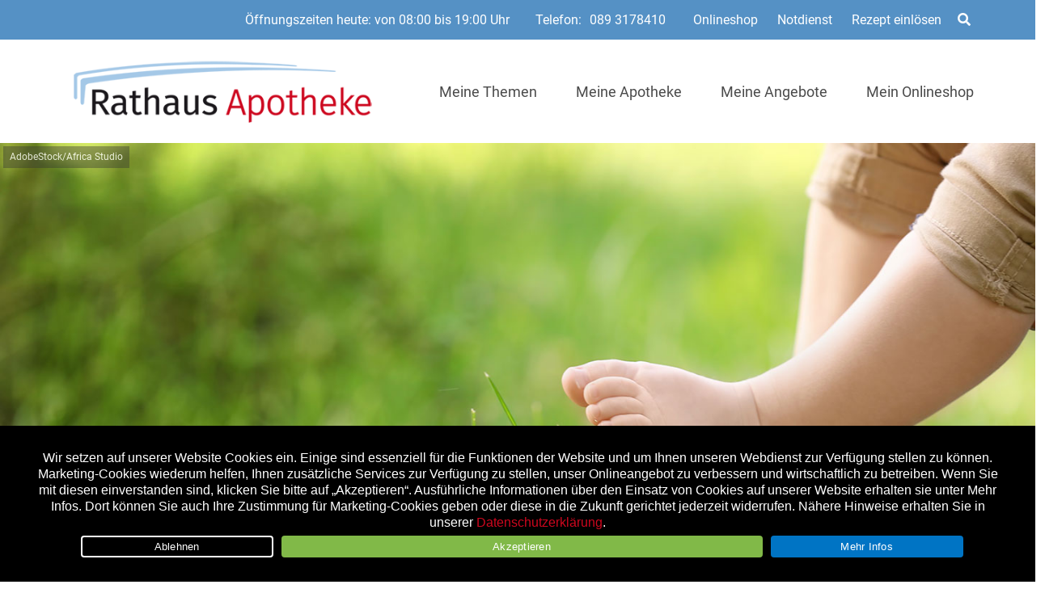

--- FILE ---
content_type: text/html; charset=UTF-8
request_url: https://www.rathausapo.com/familie/warzen-bei-kindern/
body_size: 33832
content:

<!doctype html>
<html lang="de">
<head>
	<meta charset="UTF-8">
		<meta name="theme-color" content="#5591c5" />
	
	<meta name="viewport" content="width=device-width, initial-scale=1, maximum-scale=1, user-scalable=no" />
	<link rel="profile" href="http://gmpg.org/xfn/11">
	

	<meta name='robots' content='index, follow, max-image-preview:large, max-snippet:-1, max-video-preview:-1' />
	<style>img:is([sizes="auto" i], [sizes^="auto," i]) { contain-intrinsic-size: 3000px 1500px }</style>
	
	<!-- This site is optimized with the Yoast SEO plugin v26.4 - https://yoast.com/wordpress/plugins/seo/ -->
	<title>Warzen bei Kindern: Diese Mittel helfen! - Rathaus Apotheke</title>
	<meta name="description" content="Warzen bei Kindern sind in der Regel aber harmlos. Manchmal tun sie jedoch weh. Ansteckend sind sie außerdem. Das hilft dagegen." />
	<link rel="canonical" href="https://www.rathausapo.com/familie/warzen-bei-kindern/" />
	<meta property="og:locale" content="de_DE" />
	<meta property="og:type" content="article" />
	<meta property="og:title" content="Warzen bei Kindern: Diese Mittel helfen! - Rathaus Apotheke" />
	<meta property="og:description" content="Warzen bei Kindern sind in der Regel aber harmlos. Manchmal tun sie jedoch weh. Ansteckend sind sie außerdem. Das hilft dagegen." />
	<meta property="og:url" content="https://www.rathausapo.com/familie/warzen-bei-kindern/" />
	<meta property="og:site_name" content="Rathaus Apotheke" />
	<meta property="article:publisher" content="https://www.facebook.com/RathausApothekeUnterschleissheim/" />
	<meta property="article:published_time" content="2025-05-26T16:30:00+00:00" />
	<meta property="article:modified_time" content="2025-07-25T06:35:58+00:00" />
	<meta property="og:image" content="https://www.rathausapo.com/wp-content/uploads/sites/78/2021/08/apo_Warzen_Kinder_AdobeStock_175263949.jpg" />
	<meta property="og:image:width" content="1440" />
	<meta property="og:image:height" content="808" />
	<meta property="og:image:type" content="image/jpeg" />
	<meta name="author" content="Apovena Redaktion" />
	<meta name="twitter:card" content="summary_large_image" />
	<meta name="twitter:label1" content="Verfasst von" />
	<meta name="twitter:data1" content="Apovena Redaktion" />
	<meta name="twitter:label2" content="Geschätzte Lesezeit" />
	<meta name="twitter:data2" content="6 Minuten" />
	<script type="application/ld+json" class="yoast-schema-graph">{"@context":"https://schema.org","@graph":[{"@type":"Article","@id":"https://www.rathausapo.com/familie/warzen-bei-kindern/#article","isPartOf":{"@id":"https://www.rathausapo.com/familie/warzen-bei-kindern/"},"author":{"name":"Apovena Redaktion","@id":"https://www.rathausapo.com/#/schema/person/ca0062ddff2aa4111b24a2f1adb72d48"},"headline":"Warzen bei Kindern – das hilft!","datePublished":"2025-05-26T16:30:00+00:00","dateModified":"2025-07-25T06:35:58+00:00","mainEntityOfPage":{"@id":"https://www.rathausapo.com/familie/warzen-bei-kindern/"},"wordCount":1110,"publisher":{"@id":"https://www.rathausapo.com/#organization"},"image":{"@id":"https://www.rathausapo.com/familie/warzen-bei-kindern/#primaryimage"},"thumbnailUrl":"https://www.rathausapo.com/wp-content/uploads/sites/78/2021/08/apo_Warzen_Kinder_AdobeStock_175263949.jpg","keywords":["Arzneimittel besonderer Therapierichtungen","Dermatika","salicylsaeure-und-derivate"],"articleSection":["Familie"],"inLanguage":"de"},{"@type":"WebPage","@id":"https://www.rathausapo.com/familie/warzen-bei-kindern/","url":"https://www.rathausapo.com/familie/warzen-bei-kindern/","name":"Warzen bei Kindern: Diese Mittel helfen! - Rathaus Apotheke","isPartOf":{"@id":"https://www.rathausapo.com/#website"},"primaryImageOfPage":{"@id":"https://www.rathausapo.com/familie/warzen-bei-kindern/#primaryimage"},"image":{"@id":"https://www.rathausapo.com/familie/warzen-bei-kindern/#primaryimage"},"thumbnailUrl":"https://www.rathausapo.com/wp-content/uploads/sites/78/2021/08/apo_Warzen_Kinder_AdobeStock_175263949.jpg","datePublished":"2025-05-26T16:30:00+00:00","dateModified":"2025-07-25T06:35:58+00:00","description":"Warzen bei Kindern sind in der Regel aber harmlos. Manchmal tun sie jedoch weh. Ansteckend sind sie außerdem. Das hilft dagegen.","breadcrumb":{"@id":"https://www.rathausapo.com/familie/warzen-bei-kindern/#breadcrumb"},"inLanguage":"de","potentialAction":[{"@type":"ReadAction","target":["https://www.rathausapo.com/familie/warzen-bei-kindern/"]}]},{"@type":"ImageObject","inLanguage":"de","@id":"https://www.rathausapo.com/familie/warzen-bei-kindern/#primaryimage","url":"https://www.rathausapo.com/wp-content/uploads/sites/78/2021/08/apo_Warzen_Kinder_AdobeStock_175263949.jpg","contentUrl":"https://www.rathausapo.com/wp-content/uploads/sites/78/2021/08/apo_Warzen_Kinder_AdobeStock_175263949.jpg","width":1440,"height":808,"caption":"Warzen bei Kindern"},{"@type":"BreadcrumbList","@id":"https://www.rathausapo.com/familie/warzen-bei-kindern/#breadcrumb","itemListElement":[{"@type":"ListItem","position":1,"name":"Startseite","item":"https://www.rathausapo.com/"},{"@type":"ListItem","position":2,"name":"Warzen bei Kindern – das hilft!"}]},{"@type":"WebSite","@id":"https://www.rathausapo.com/#website","url":"https://www.rathausapo.com/","name":"Rathaus Apotheke","description":"Da geht`s mir gleich viel besser.","publisher":{"@id":"https://www.rathausapo.com/#organization"},"potentialAction":[{"@type":"SearchAction","target":{"@type":"EntryPoint","urlTemplate":"https://www.rathausapo.com/?s={search_term_string}"},"query-input":{"@type":"PropertyValueSpecification","valueRequired":true,"valueName":"search_term_string"}}],"inLanguage":"de"},{"@type":"Organization","@id":"https://www.rathausapo.com/#organization","name":"Rathaus Apotheke","url":"https://www.rathausapo.com/","logo":{"@type":"ImageObject","inLanguage":"de","@id":"https://www.rathausapo.com/#/schema/logo/image/","url":"https://rathausapo.hilft-mir.de/wp-content/uploads/sites/78/2021/10/guten_tag_logo.png","contentUrl":"https://rathausapo.hilft-mir.de/wp-content/uploads/sites/78/2021/10/guten_tag_logo.png","width":172,"height":172,"caption":"Rathaus Apotheke"},"image":{"@id":"https://www.rathausapo.com/#/schema/logo/image/"},"sameAs":["https://www.facebook.com/RathausApothekeUnterschleissheim/","https://www.instagram.com/rathausapotheke_ush/?__coig_restricted=1"]},{"@type":"Person","@id":"https://www.rathausapo.com/#/schema/person/ca0062ddff2aa4111b24a2f1adb72d48","name":"Apovena Redaktion","image":{"@type":"ImageObject","inLanguage":"de","@id":"https://www.rathausapo.com/#/schema/person/image/","url":"https://secure.gravatar.com/avatar/e915a71db7e96e8703a73d9585de7e21417b333a39b79936b55513b38ce87ade?s=96&d=mm&r=g","contentUrl":"https://secure.gravatar.com/avatar/e915a71db7e96e8703a73d9585de7e21417b333a39b79936b55513b38ce87ade?s=96&d=mm&r=g","caption":"Apovena Redaktion"},"sameAs":["https://apovena.de/"]}]}</script>
	<!-- / Yoast SEO plugin. -->


<link rel='dns-prefetch' href='//www.rathausapo.com' />
<link rel="alternate" type="application/rss+xml" title="Rathaus Apotheke &raquo; Feed" href="https://www.rathausapo.com/feed/" />
<link rel='stylesheet' id='wp-block-library-css' href='https://www.rathausapo.com/wp-content/plugins/gutenberg/build/styles/block-library/style.css?ver=22.1.2' type='text/css' media='all' />
<style id='classic-theme-styles-inline-css' type='text/css'>
/*! This file is auto-generated */
.wp-block-button__link{color:#fff;background-color:#32373c;border-radius:9999px;box-shadow:none;text-decoration:none;padding:calc(.667em + 2px) calc(1.333em + 2px);font-size:1.125em}.wp-block-file__button{background:#32373c;color:#fff;text-decoration:none}
</style>
<link rel='stylesheet' id='atomic-blocks-style-css-css' href='https://www.rathausapo.com/wp-content/plugins/atomic-blocks/dist/blocks.style.build.css?ver=1604007527' type='text/css' media='all' />
<link rel='stylesheet' id='cookie-notice-front-css' href='https://www.rathausapo.com/wp-content/plugins/cookie-notice/css/front.min.css?ver=2.5.9' type='text/css' media='all' />
<link rel='stylesheet' id='wpa-css-css' href='https://www.rathausapo.com/wp-content/plugins/honeypot/includes/css/wpa.css?ver=2.3.04' type='text/css' media='all' />
<style id='global-styles-inline-css' type='text/css'>
:root{--wp--preset--aspect-ratio--square: 1;--wp--preset--aspect-ratio--4-3: 4/3;--wp--preset--aspect-ratio--3-4: 3/4;--wp--preset--aspect-ratio--3-2: 3/2;--wp--preset--aspect-ratio--2-3: 2/3;--wp--preset--aspect-ratio--16-9: 16/9;--wp--preset--aspect-ratio--9-16: 9/16;--wp--preset--color--black: #000000;--wp--preset--color--cyan-bluish-gray: #abb8c3;--wp--preset--color--white: #ffffff;--wp--preset--color--pale-pink: #f78da7;--wp--preset--color--vivid-red: #cf2e2e;--wp--preset--color--luminous-vivid-orange: #ff6900;--wp--preset--color--luminous-vivid-amber: #fcb900;--wp--preset--color--light-green-cyan: #7bdcb5;--wp--preset--color--vivid-green-cyan: #00d084;--wp--preset--color--pale-cyan-blue: #8ed1fc;--wp--preset--color--vivid-cyan-blue: #0693e3;--wp--preset--color--vivid-purple: #9b51e0;--wp--preset--color--primary: #D0021B;--wp--preset--color--secondary: #25863F;--wp--preset--color--dark: #484E54;--wp--preset--color--light: #FFFFFF;--wp--preset--gradient--vivid-cyan-blue-to-vivid-purple: linear-gradient(135deg,rgb(6,147,227) 0%,rgb(155,81,224) 100%);--wp--preset--gradient--light-green-cyan-to-vivid-green-cyan: linear-gradient(135deg,rgb(122,220,180) 0%,rgb(0,208,130) 100%);--wp--preset--gradient--luminous-vivid-amber-to-luminous-vivid-orange: linear-gradient(135deg,rgb(252,185,0) 0%,rgb(255,105,0) 100%);--wp--preset--gradient--luminous-vivid-orange-to-vivid-red: linear-gradient(135deg,rgb(255,105,0) 0%,rgb(207,46,46) 100%);--wp--preset--gradient--very-light-gray-to-cyan-bluish-gray: linear-gradient(135deg,rgb(238,238,238) 0%,rgb(169,184,195) 100%);--wp--preset--gradient--cool-to-warm-spectrum: linear-gradient(135deg,rgb(74,234,220) 0%,rgb(151,120,209) 20%,rgb(207,42,186) 40%,rgb(238,44,130) 60%,rgb(251,105,98) 80%,rgb(254,248,76) 100%);--wp--preset--gradient--blush-light-purple: linear-gradient(135deg,rgb(255,206,236) 0%,rgb(152,150,240) 100%);--wp--preset--gradient--blush-bordeaux: linear-gradient(135deg,rgb(254,205,165) 0%,rgb(254,45,45) 50%,rgb(107,0,62) 100%);--wp--preset--gradient--luminous-dusk: linear-gradient(135deg,rgb(255,203,112) 0%,rgb(199,81,192) 50%,rgb(65,88,208) 100%);--wp--preset--gradient--pale-ocean: linear-gradient(135deg,rgb(255,245,203) 0%,rgb(182,227,212) 50%,rgb(51,167,181) 100%);--wp--preset--gradient--electric-grass: linear-gradient(135deg,rgb(202,248,128) 0%,rgb(113,206,126) 100%);--wp--preset--gradient--midnight: linear-gradient(135deg,rgb(2,3,129) 0%,rgb(40,116,252) 100%);--wp--preset--font-size--small: 13px;--wp--preset--font-size--medium: 20px;--wp--preset--font-size--large: 36px;--wp--preset--font-size--x-large: 42px;--wp--preset--spacing--20: 0.44rem;--wp--preset--spacing--30: 0.67rem;--wp--preset--spacing--40: 1rem;--wp--preset--spacing--50: 1.5rem;--wp--preset--spacing--60: 2.25rem;--wp--preset--spacing--70: 3.38rem;--wp--preset--spacing--80: 5.06rem;--wp--preset--shadow--natural: 6px 6px 9px rgba(0, 0, 0, 0.2);--wp--preset--shadow--deep: 12px 12px 50px rgba(0, 0, 0, 0.4);--wp--preset--shadow--sharp: 6px 6px 0px rgba(0, 0, 0, 0.2);--wp--preset--shadow--outlined: 6px 6px 0px -3px rgb(255, 255, 255), 6px 6px rgb(0, 0, 0);--wp--preset--shadow--crisp: 6px 6px 0px rgb(0, 0, 0);}:where(.is-layout-flex){gap: 0.5em;}:where(.is-layout-grid){gap: 0.5em;}body .is-layout-flex{display: flex;}.is-layout-flex{flex-wrap: wrap;align-items: center;}.is-layout-flex > :is(*, div){margin: 0;}body .is-layout-grid{display: grid;}.is-layout-grid > :is(*, div){margin: 0;}:where(.wp-block-columns.is-layout-flex){gap: 2em;}:where(.wp-block-columns.is-layout-grid){gap: 2em;}:where(.wp-block-post-template.is-layout-flex){gap: 1.25em;}:where(.wp-block-post-template.is-layout-grid){gap: 1.25em;}.has-black-color{color: var(--wp--preset--color--black) !important;}.has-cyan-bluish-gray-color{color: var(--wp--preset--color--cyan-bluish-gray) !important;}.has-white-color{color: var(--wp--preset--color--white) !important;}.has-pale-pink-color{color: var(--wp--preset--color--pale-pink) !important;}.has-vivid-red-color{color: var(--wp--preset--color--vivid-red) !important;}.has-luminous-vivid-orange-color{color: var(--wp--preset--color--luminous-vivid-orange) !important;}.has-luminous-vivid-amber-color{color: var(--wp--preset--color--luminous-vivid-amber) !important;}.has-light-green-cyan-color{color: var(--wp--preset--color--light-green-cyan) !important;}.has-vivid-green-cyan-color{color: var(--wp--preset--color--vivid-green-cyan) !important;}.has-pale-cyan-blue-color{color: var(--wp--preset--color--pale-cyan-blue) !important;}.has-vivid-cyan-blue-color{color: var(--wp--preset--color--vivid-cyan-blue) !important;}.has-vivid-purple-color{color: var(--wp--preset--color--vivid-purple) !important;}.has-black-background-color{background-color: var(--wp--preset--color--black) !important;}.has-cyan-bluish-gray-background-color{background-color: var(--wp--preset--color--cyan-bluish-gray) !important;}.has-white-background-color{background-color: var(--wp--preset--color--white) !important;}.has-pale-pink-background-color{background-color: var(--wp--preset--color--pale-pink) !important;}.has-vivid-red-background-color{background-color: var(--wp--preset--color--vivid-red) !important;}.has-luminous-vivid-orange-background-color{background-color: var(--wp--preset--color--luminous-vivid-orange) !important;}.has-luminous-vivid-amber-background-color{background-color: var(--wp--preset--color--luminous-vivid-amber) !important;}.has-light-green-cyan-background-color{background-color: var(--wp--preset--color--light-green-cyan) !important;}.has-vivid-green-cyan-background-color{background-color: var(--wp--preset--color--vivid-green-cyan) !important;}.has-pale-cyan-blue-background-color{background-color: var(--wp--preset--color--pale-cyan-blue) !important;}.has-vivid-cyan-blue-background-color{background-color: var(--wp--preset--color--vivid-cyan-blue) !important;}.has-vivid-purple-background-color{background-color: var(--wp--preset--color--vivid-purple) !important;}.has-black-border-color{border-color: var(--wp--preset--color--black) !important;}.has-cyan-bluish-gray-border-color{border-color: var(--wp--preset--color--cyan-bluish-gray) !important;}.has-white-border-color{border-color: var(--wp--preset--color--white) !important;}.has-pale-pink-border-color{border-color: var(--wp--preset--color--pale-pink) !important;}.has-vivid-red-border-color{border-color: var(--wp--preset--color--vivid-red) !important;}.has-luminous-vivid-orange-border-color{border-color: var(--wp--preset--color--luminous-vivid-orange) !important;}.has-luminous-vivid-amber-border-color{border-color: var(--wp--preset--color--luminous-vivid-amber) !important;}.has-light-green-cyan-border-color{border-color: var(--wp--preset--color--light-green-cyan) !important;}.has-vivid-green-cyan-border-color{border-color: var(--wp--preset--color--vivid-green-cyan) !important;}.has-pale-cyan-blue-border-color{border-color: var(--wp--preset--color--pale-cyan-blue) !important;}.has-vivid-cyan-blue-border-color{border-color: var(--wp--preset--color--vivid-cyan-blue) !important;}.has-vivid-purple-border-color{border-color: var(--wp--preset--color--vivid-purple) !important;}.has-vivid-cyan-blue-to-vivid-purple-gradient-background{background: var(--wp--preset--gradient--vivid-cyan-blue-to-vivid-purple) !important;}.has-light-green-cyan-to-vivid-green-cyan-gradient-background{background: var(--wp--preset--gradient--light-green-cyan-to-vivid-green-cyan) !important;}.has-luminous-vivid-amber-to-luminous-vivid-orange-gradient-background{background: var(--wp--preset--gradient--luminous-vivid-amber-to-luminous-vivid-orange) !important;}.has-luminous-vivid-orange-to-vivid-red-gradient-background{background: var(--wp--preset--gradient--luminous-vivid-orange-to-vivid-red) !important;}.has-very-light-gray-to-cyan-bluish-gray-gradient-background{background: var(--wp--preset--gradient--very-light-gray-to-cyan-bluish-gray) !important;}.has-cool-to-warm-spectrum-gradient-background{background: var(--wp--preset--gradient--cool-to-warm-spectrum) !important;}.has-blush-light-purple-gradient-background{background: var(--wp--preset--gradient--blush-light-purple) !important;}.has-blush-bordeaux-gradient-background{background: var(--wp--preset--gradient--blush-bordeaux) !important;}.has-luminous-dusk-gradient-background{background: var(--wp--preset--gradient--luminous-dusk) !important;}.has-pale-ocean-gradient-background{background: var(--wp--preset--gradient--pale-ocean) !important;}.has-electric-grass-gradient-background{background: var(--wp--preset--gradient--electric-grass) !important;}.has-midnight-gradient-background{background: var(--wp--preset--gradient--midnight) !important;}.has-small-font-size{font-size: var(--wp--preset--font-size--small) !important;}.has-medium-font-size{font-size: var(--wp--preset--font-size--medium) !important;}.has-large-font-size{font-size: var(--wp--preset--font-size--large) !important;}.has-x-large-font-size{font-size: var(--wp--preset--font-size--x-large) !important;}
:where(.wp-block-columns.is-layout-flex){gap: 2em;}:where(.wp-block-columns.is-layout-grid){gap: 2em;}
:root :where(.wp-block-pullquote){font-size: 1.5em;line-height: 1.6;}
:where(.wp-block-post-template.is-layout-flex){gap: 1.25em;}:where(.wp-block-post-template.is-layout-grid){gap: 1.25em;}
:where(.wp-block-term-template.is-layout-flex){gap: 1.25em;}:where(.wp-block-term-template.is-layout-grid){gap: 1.25em;}
</style>
<link rel='stylesheet' id='font-awesome-css' href='https://www.rathausapo.com/wp-content/themes/apovena/assets/vendor/fontawesome-free/css/all.css' type='text/css' media='all' />
<link rel='stylesheet' id='apovena-swiper-css-css' href='https://www.rathausapo.com/wp-content/themes/apovena/assets/vendor/swiper-4.4.1/swiper.min.css' type='text/css' media='all' />
<link rel='stylesheet' id='bulma-extension-tooltip-css-css' href='https://www.rathausapo.com/wp-content/themes/apovena/assets/vendor/bulma-extensions/bulma-tooltip.min.css' type='text/css' media='all' />
<link rel='stylesheet' id='bulma-extension-checkradio-css-css' href='https://www.rathausapo.com/wp-content/themes/apovena/assets/vendor/bulma-extensions/bulma-checkradio.min.css' type='text/css' media='all' />
<link rel='stylesheet' id='bulma-extension-switch-css-css' href='https://www.rathausapo.com/wp-content/themes/apovena/assets/vendor/bulma-extensions/bulma-switch.min.css' type='text/css' media='all' />
<link rel='stylesheet' id='bulmascores-overrides-style-css' href='https://www.rathausapo.com/wp-content/themes/apovena/assets/css/78/apo.css' type='text/css' media='all' />
<script type="text/javascript" id="cookie-notice-front-js-before">
/* <![CDATA[ */
var cnArgs = {"ajaxUrl":"https:\/\/www.rathausapo.com\/wp-admin\/admin-ajax.php","nonce":"ff2b8fbf8d","hideEffect":"fade","position":"bottom","onScroll":false,"onScrollOffset":100,"onClick":false,"cookieName":"cookie_notice_accepted","cookieTime":7862400,"cookieTimeRejected":2592000,"globalCookie":false,"redirection":true,"cache":false,"revokeCookies":false,"revokeCookiesOpt":"automatic"};
/* ]]> */
</script>
<script type="text/javascript" src="https://www.rathausapo.com/wp-content/plugins/cookie-notice/js/front.min.js?ver=2.5.9" id="cookie-notice-front-js"></script>
<script type="text/javascript" src="https://www.rathausapo.com/wp-includes/js/jquery/jquery.min.js?ver=3.7.1" id="jquery-core-js"></script>
<script type="text/javascript" src="https://www.rathausapo.com/wp-includes/js/jquery/jquery-migrate.min.js?ver=3.4.1" id="jquery-migrate-js"></script>
<script type="text/javascript" src="https://www.rathausapo.com/wp-content/themes/apovena/assets/vendor/prefix-free1.0.7.js" id="prefix-free-js"></script>
<script type="text/javascript" src="https://www.rathausapo.com/wp-content/themes/apovena/assets/js/script_jQ.js" id="my_ajax_script-js"></script>
<script type="text/javascript" src="https://www.rathausapo.com/wp-content/themes/apovena/assets/js/script.js" id="custom-js-js"></script>
<script type="text/javascript" id="modal-ajax-script-js-extra">
/* <![CDATA[ */
var modal_ajax_obj = {"ajaxurl":"https:\/\/www.rathausapo.com\/wp-admin\/admin-ajax.php"};
/* ]]> */
</script>
<script type="text/javascript" src="https://www.rathausapo.com/wp-content/themes/apovena/assets/js/modal-ajax.js" id="modal-ajax-script-js"></script>
<link rel="https://api.w.org/" href="https://www.rathausapo.com/wp-json/" /><link rel="alternate" title="JSON" type="application/json" href="https://www.rathausapo.com/wp-json/wp/v2/posts/33509" />
<!-- Matomo -->
<script type="text/javascript">
  var _paq = window._paq = window._paq || [];
  /* tracker methods like "setCustomDimension" should be called before "trackPageView" */
  _paq.push(["setRequestMethod", "POST"]);
  _paq.push(["setCookieDomain", "*.rathausapo.com"]);
  _paq.push(["setDomains", ["*.rathausapo.com"]]);
  _paq.push(['trackPageView']);
  _paq.push(['enableLinkTracking']);
  (function() {
    var u="//stats.xmedia-systems.com/";
    _paq.push(['setTrackerUrl', u+'js/']);
    _paq.push(['setSiteId', '54']);
    var secondSiteId = 51;
    _paq.push(['addTracker', u+'js/', secondSiteId]);
    var d=document, g=d.createElement('script'), s=d.getElementsByTagName('script')[0];
    g.type='text/javascript'; g.async=true; g.src=u+'js/'; s.parentNode.insertBefore(g,s);
  })();
</script>
<noscript><p><img src="//stats.xmedia-systems.com/matomo.php?idsite=54&amp;rec=1" style="border:0;" alt="" /></p></noscript>
<!-- End Matomo Code -->


<!-- All in one Favicon 4.8 --><link rel="shortcut icon" href="http://rathausapo.hilft-mir.de/wp-content/uploads/sites/78/2021/10/favicon-16x16-1.png" />
<link rel="icon" href="http://rathausapo.hilft-mir.de/wp-content/uploads/sites/78/2021/10/favicon.png" type="image/gif"/>
<link rel="icon" href="http://rathausapo.hilft-mir.de/wp-content/uploads/sites/78/2021/10/apple-touch-icon-144x144-1.png" type="image/png"/>
<link rel="apple-touch-icon" href="http://rathausapo.hilft-mir.de/wp-content/uploads/sites/78/2021/10/apple-touch-icon.png" />
			<script type="text/javascript">
			/* <![CDATA[ */
				var isc_front_data =
				{
					caption_position : 'bottom-left',
				}
			/* ]]> */
			</script>
			<style>
				.isc-source { position: relative; display: inline-block; line-height: initial; }
                .wp-block-cover .isc-source { position: static; }
								span.isc-source-text a { display: inline; color: #fff; }
			</style>
			<style type="text/css">.blue-message {
    background-color: #3399ff;
    color: #ffffff;
    text-shadow: none;
    font-size: 16px;
    line-height: 24px;
    padding: 10px;
    padding-top: 10px;
    padding-right: 10px;
    padding-bottom: 10px;
    padding-left: 10px;
}.green-message {
    background-color: #8cc14c;
    color: #ffffff;
    text-shadow: none;
    font-size: 16px;
    line-height: 24px;
    padding: 10px;
    padding-top: 10px;
    padding-right: 10px;
    padding-bottom: 10px;
    padding-left: 10px;
}.orange-message {
    background-color: #faa732;
    color: #ffffff;
    text-shadow: none;
    font-size: 16px;
    line-height: 24px;
    padding: 10px;
    padding-top: 10px;
    padding-right: 10px;
    padding-bottom: 10px;
    padding-left: 10px;
}.red-message {
    background-color: #da4d31;
    color: #ffffff;
    text-shadow: none;
    font-size: 16px;
    line-height: 24px;
    padding: 10px;
    padding-top: 10px;
    padding-right: 10px;
    padding-bottom: 10px;
    padding-left: 10px;
}.grey-message {
    background-color: #53555c;
    color: #ffffff;
    text-shadow: none;
    font-size: 16px;
    line-height: 24px;
    padding: 10px;
    padding-top: 10px;
    padding-right: 10px;
    padding-bottom: 10px;
    padding-left: 10px;
}.left-block {
    background: radial-gradient(ellipse at center center, #ffffff 0%, #f2f2f2 100%);
    color: #8b8e97;
    padding: 10px;
    padding-top: 10px;
    padding-right: 10px;
    padding-bottom: 10px;
    padding-left: 10px;
    margin: 10px;
    margin-top: 10px;
    margin-right: 10px;
    margin-bottom: 10px;
    margin-left: 10px;
    float: left;
}.right-block {
    background: radial-gradient(ellipse at center center, #ffffff 0%, #f2f2f2 100%);
    color: #8b8e97;
    padding: 10px;
    padding-top: 10px;
    padding-right: 10px;
    padding-bottom: 10px;
    padding-left: 10px;
    margin: 10px;
    margin-top: 10px;
    margin-right: 10px;
    margin-bottom: 10px;
    margin-left: 10px;
    float: right;
}.blockquotes {
    background-color: none;
    border-left: 5px solid #f1f1f1;
    color: #8B8E97;
    font-size: 16px;
    font-style: italic;
    line-height: 22px;
    padding-left: 15px;
    padding: 10px;
    padding-top: 10px;
    padding-right: 10px;
    padding-bottom: 10px;
    width: 60%;
    float: left;
}</style><link rel="icon" href="https://www.rathausapo.com/wp-content/uploads/sites/78/2021/10/guten_tag_logo-60x60.png" sizes="32x32" />
<link rel="icon" href="https://www.rathausapo.com/wp-content/uploads/sites/78/2021/10/guten_tag_logo.png" sizes="192x192" />
<link rel="apple-touch-icon" href="https://www.rathausapo.com/wp-content/uploads/sites/78/2021/10/guten_tag_logo.png" />
<meta name="msapplication-TileImage" content="https://www.rathausapo.com/wp-content/uploads/sites/78/2021/10/guten_tag_logo.png" />
		<style type="text/css" id="wp-custom-css">
			@media screen and (min-width: 1024px) {
.navbar-logo.logosquare,
.navbar-logo.logowide {
    max-height: 220px;
	  max-width: 400px;
}
}		</style>
		</head>

<body class="wp-singular post-template-default single single-post postid-33509 single-format-standard wp-theme-apovena cookies-not-set">

	<header id="tophead">
		<div class="topheader">
			<div class="container">
				<div class="topheader-wrapper">

					<div class="openhours">
<script type="text/javascript">
var _opening_hours = function () {
   var holidays = ["2025-01-01","2025-01-06","2025-04-18","2025-04-21","2025-05-01","2025-05-29","2025-06-09","2025-06-19","2025-10-03","2025-10-31","2025-11-01","2025-12-25","2025-12-26"];
   var now = new Date();
   var nowDate = ""+(now.getFullYear())+"-"+("0"+(now.getMonth()+1)).slice(-2)+"-"+("0"+(now.getDate())).slice(-2);
   if( holidays.indexOf(nowDate) >=0 )
		return;
   var hours = [{"days":8,"time_from":"08:00:00","time_to":"19:00:00"},{"days":6,"time_from":"08:00:00","time_to":"13:00:00"}];
   var wd = now.getDay();
   if(wd==0) 
	 wd = 7;
   var matches = [];
   for(var i=0; i<hours.length; i++) {
		var d = hours[i];
		if(d['days'] == wd || (d['days'] == '8' && wd < 6) ) 
			matches.push(d);
   }
   var txt = '';
   if(matches.length == 1) {
		txt = 'Öffnungszeiten heute: von '+matches[0]['time_from'].substr(0,5)+' bis '+matches[0]['time_to'].substr(0,5)+' Uhr';
   } else if(matches.length > 1) {
		var times = [];
		for(var i=0; i<matches.length; i++) {
			times.push(matches[i]['time_from'].substr(0,5)+' - '+matches[i]['time_to'].substr(0,5));
		}
		txt = 'Öffnungszeiten heute: '+ times.join(' und ');
	}
	document.write(txt);
};
_opening_hours();
</script>
</div>

											<div class="telnumber">Telefon: 
							<a href="tel:+49893178410" 
							   aria-label="Telefonnummer der Apotheke">
								089 3178410							</a>
						</div>
					
					<div class="menu-main-top-container"><a class="navbar-item  menu-item menu-item-type-custom menu-item-object-custom" href="https://www.medi-now.de/rathaus-apotheke-unterschleissheim/">Onlineshop</a><a class="navbar-item  menu-item menu-item-type-post_type menu-item-object-page" href="https://www.rathausapo.com/notdienst/">Notdienst</a><a class="navbar-item  menu-item menu-item-type-post_type menu-item-object-page" href="https://www.rathausapo.com/in-drei-schritten-zum-medikament/">Rezept einlösen</a></div>
											<div class="search-box">
							<form action="/" method="get" role="search">
								<input type="text" name="s" placeholder="Suche..." 
									   aria-label="Suchbegriff eingeben">
								<span><i class="fas fa-search"></i></span>
							</form>
						</div>
					
				</div>
			</div>
		</div>
	</header>
<!-- Navbar Menu -->
	<header id="masthead" class="site-header">
		<nav class="navbar">
			<div class="container">
				<div class="navbar-brand">
											<a class="navbar-item" href="https://www.rathausapo.com">
							<!--<h1></h1>-->
                                                        <img class="navbar-logo" src="https://intern.apovena.de/media/filer_public/2021/10/13/logo_rathausapo.png" title="Rathaus Apotheke" alt="Rathaus Apotheke - Logo" >
                                                        <!--ToDo: Auswahl, ob Titel angezeigt wird oder nicht-->
                            <!--<h1 class="navbar-title is-hidden-mobile">--></h1>
						</a>
					
					<div class="navbar-burger burger" data-target="main-navbar">
						<span></span>
						<span></span>
						<span></span>
					</div>
				</div><!-- .navbar-brand -->

				<div id="main-navbar" class="navbar-menu">
					<div class="navbar-end dd-is-mega">
						<div class="navbar-item has-dropdown is-hoverable"><a class="navbar-item  menu-item menu-item-type-custom menu-item-object-custom menu-item-has-children" href="#">Meine Themen</a><div class="navbar-dropdown is-boxed"><a class="navbar-item cat-aktuelles  menu-item menu-item-type-taxonomy menu-item-object-category" href="https://www.rathausapo.com/./aktuelles/">Aktuelles</a><a class="navbar-item cat-familie  menu-item menu-item-type-taxonomy menu-item-object-category current-post-ancestor current-menu-parent current-post-parent" href="https://www.rathausapo.com/./familie/">Familie</a><a class="navbar-item cat-leben  menu-item menu-item-type-taxonomy menu-item-object-category" href="https://www.rathausapo.com/./leben/">Leben</a><a class="navbar-item cat-beauty  menu-item menu-item-type-taxonomy menu-item-object-category" href="https://www.rathausapo.com/./beauty/">Beauty</a><a class="navbar-item cat-medizin  menu-item menu-item-type-taxonomy menu-item-object-category" href="https://www.rathausapo.com/./medizin/">Medizin</a></div> <!-- .navbar-dropdown --></div> <!-- .has-dropdown --><a class="navbar-item  menu-item menu-item-type-post_type menu-item-object-page" href="https://www.rathausapo.com/meine-apotheke/">Meine Apotheke</a><a class="navbar-item  menu-item menu-item-type-post_type menu-item-object-page" href="https://www.rathausapo.com/angebote/">Meine Angebote</a><a class="navbar-item  menu-item menu-item-type-custom menu-item-object-custom" target="_blank"  href="https://www.medi-now.de/rathaus-apotheke-unterschleissheim/">Mein Onlineshop</a>					</div>
				</div>


			</div><!-- .container -->
		</nav>

	</header><!-- #masthead -->

<div id="primary" class="content-area">
	<main id="main">


        


<article id="post-33509" class="post-33509 post type-post status-publish format-standard has-post-thumbnail hentry category-familie tag-BX tag-AD tag-salicylsaeure-und-derivate">
    <header class="post-header">

              <!--              <div class="post-header-bgimg" style="background-image: url('');">
                <span></span>
            </div>
                    <div class="post-header-bg"></div>
        -->
        <figure class="image is-16by9">
            <img width="1440" height="808" src="https://www.rathausapo.com/wp-content/uploads/sites/78/2021/08/apo_Warzen_Kinder_AdobeStock_175263949.jpg" class="attachment-full size-full wp-post-image" alt="Warzen bei Kindern" title="Warzen bei Kindern – das hilft!" decoding="async" fetchpriority="high" srcset="https://www.rathausapo.com/wp-content/uploads/sites/78/2021/08/apo_Warzen_Kinder_AdobeStock_175263949.jpg 1440w, https://www.rathausapo.com/wp-content/uploads/sites/78/2021/08/apo_Warzen_Kinder_AdobeStock_175263949-300x168.jpg 300w, https://www.rathausapo.com/wp-content/uploads/sites/78/2021/08/apo_Warzen_Kinder_AdobeStock_175263949-1024x575.jpg 1024w, https://www.rathausapo.com/wp-content/uploads/sites/78/2021/08/apo_Warzen_Kinder_AdobeStock_175263949-768x431.jpg 768w, https://www.rathausapo.com/wp-content/uploads/sites/78/2021/08/apo_Warzen_Kinder_AdobeStock_175263949-360x203.jpg 360w, https://www.rathausapo.com/wp-content/uploads/sites/78/2021/08/apo_Warzen_Kinder_AdobeStock_175263949-60x34.jpg 60w" sizes="(max-width: 1440px) 100vw, 1440px" />
            <figcaption>
                <span>AdobeStock/Africa Studio</span>
            </figcaption>
            <small class="symbolcap">Symbolbild</small>
        </figure>
    
    </header><!-- .post-header -->

        <div class="columns is-centered ">
            <div class="column is-10-desktop is-12 is-zindexone">
                <div class="content">
                    <div class="content-meta">
                                                    <div class="post-meta">

                                <a class="category" href="https://www.rathausapo.com/./familie/">Familie  </a>                                <span class="divider">–</span>
                                <div class="post-date">

                                                                        <time>25.07.2025</time>
                                </div>

                            </div><!-- .post-meta -->
                                                  <!--  <p>
                            
                        </p>-->
                        <section class="post-head">
                            <div class="head-body">
                                <h1 class="title">Warzen bei Kindern – das hilft!</h1>                           </div>
                        </section>


                    </div>
                    <div class="content-body">

                      <!--  <div class="product-placement is-invisible is-hidden-mobile">
                                                    </div>-->
                    <!--    <div class="columns">
                            <div class="column is-offset-2 is-10 sub-content">
                               <div class="new-subheader">
                                </div>
                            </div>
                        </div>-->
                        <div class="columns">

                            <div class="column is-offset-2-desktop is-8-fullhd is-8-desktop inner-content is-12 ">
                                
<p class="wp-block-cgb-apo-block-subheader subheader">Jedes dritte Kind im Alter von vier bis zwölf Jahren hat Warzen. Woher Warzen bei Kindern kommen und was Eltern dagegen tun können.</p>



<p>„Mama, da ist was an meinem Fuß und das drückt!“ Ein Blick auf die Fußsohle zeigt zwei kleine, kreisrunde Hauterhebungen mit einem weißen Hof und schwarzen Pünktchen in der Mitte. Für die Mutter ist die Diagnose eindeutig: „Das Kind hat sich Dornwarzen eingefangen.“</p>



<h2 class="wp-block-heading" id="h-ursachen-fur-warzen-bei-kindern">Ursachen für Warzen bei Kindern</h2>



<p>Während nur etwa fünf Prozent der Erwachsenen von Warzen betroffen sind, liegt der Anteil bei Kindern bei mehr als 30 Prozent. Dass sich vor allem die Jüngeren mit Warzen infizieren, hat zum einen den Grund, dass ihr Immunsystem noch nicht so ausgereift ist. Erreger wie <strong>Humane Papillomviren (HPV)</strong>, die für die Warzenbildung verantwortlich sind, haben da ein leichtes Spiel.</p>



<p>Zum anderen verletzen sich Kinder viel öfter mal beim Spielen die Haut – das ist normal und keine große Sache. Doch so gelangen die Warzenviren in den Körper. Übrigens: Es gibt mehr als einhundert HPV-Stämme. Auch feuchte und aufgeweichte Haut bietet ihnen Einfallstore in den Körper.</p>



<p>Wer ist noch betroffen? Menschen mit geschwächtem Immunsystem. Dazu zählen beispielsweise chronisch Kranke, Menschen mit <a href="/beauty/atopisches-ekzem/">Neurodermitis</a> sowie Seniorinnen und Senioren. </p>



<h2 class="wp-block-heading">Dornwarzen, Flachwarzen und Co.</h2>



<p>Wenn sich die Viren in der Haut angesiedelt haben, fangen sie an, sich zu vermehren. Es entsteht eine dickere Hornhaut – und unterschiedliche Warzentypen. Zwischen der Ansteckung und dem Ausbruch, also der sichtbaren Wucherung, können Wochen und sogar Monate vergehen.</p>



<div class="wp-block-apo-blocks-apo-block-acc apo-acc-block"><input type="checkbox"/><label class="apo-accordion-title">Dornwarzen</label><div class="apo-accordion-content"><div class="apo-accordion-text">Sie siedeln sich vor allem an den Fußsohlen an und sehen aus wie weiße Bläschen mit schwarzen Stippen. Das unterscheidet sie von Hühneraugen, mit denen sie zuweilen verwechselt werden. Durch das Körpergewicht wachsen sie nach „innen“. Juckreiz und Druckschmerzen beim Stehen und Laufen sind häufig die Folge von Dornwarzen.</div></div></div>



<div class="wp-block-apo-blocks-apo-block-acc apo-acc-block"><input type="checkbox"/><label class="apo-accordion-title">Flachwarzen (Planwarzen)</label><div class="apo-accordion-content"><div class="apo-accordion-text">Sie sind bei Kindern und Jugendlichen der häufigste Warzentyp. Die relativ kleinen Warzen sind beigebraun und zeigen sich meistens auf dem Gesicht, an Händen und Unterarmen.</div></div></div>



<div class="wp-block-apo-blocks-apo-block-acc apo-acc-block"><input type="checkbox"/><label class="apo-accordion-title">Gewöhnliche Warzen (vulgäre Warzen)</label><div class="apo-accordion-content"><div class="apo-accordion-text">Sie siedeln sich meistens auf den Händen und Füßen an und sehen aus wie die typischen „Hexenwarzen“ aus dem Märchen. Dunkel, schuppig und rund sehen sie von der Form her wie eine Schokolinse aus.</div></div></div>



<div class="wp-block-apo-blocks-apo-block-acc apo-acc-block"><input type="checkbox"/><label class="apo-accordion-title">Mosaikwarzen</label><div class="apo-accordion-content"><div class="apo-accordion-text">Sie sind weiß oder gelblich und schließen sich häufig in Gruppen zusammen – daher auch ihr Name. Wie Dornwarzen befallen sie die Fußsohlen.</div></div></div>



<div class="wp-block-apo-blocks-apo-block-acc apo-acc-block"><input type="checkbox"/><label class="apo-accordion-title">Dellwarzen (Mollusken)</label><div class="apo-accordion-content"><div class="apo-accordion-text">Sie sind die einzigen, die nicht durch HPV, sondern durch das Molluscum-contagiosum-Virus ausgelöst werden. Es zählt zur Gruppe der Pockenviren. Dellwarzen treten bei Kindern vorwiegend im Gesicht, am Hals, in den Achselhöhlen und an den Genitalien auf. Vom Aussehen her sind sie wie kleine, mit Sekret gefüllte Bläschen und haben eine Delle in der Mitte. Das Sekret ist hochansteckend.</div></div></div>



<h2 class="wp-block-heading">Wie behandelt man Warzen bei Kindern?</h2>



<p>Zur Behandlung von Warzen gibt es mehrere Möglichkeiten. Die erste heißt: abwarten. Bei vielen Kindern verschwinden die lästigen Hautwucherungen binnen weniger Monate ganz von allein. Nicht abwarten sollten Sie jedoch, wenn die Warzen Ihrem Nachwuchs Schmerzen bereiten oder wenn sie zu psychischen Problemen führen. Denn gerade in der Pubertät ist eine schöne Haut für viele Jugendliche enorm wichtig fürs Selbstbewusstsein.</p>



<ul class="wp-block-list">
<li><strong>Salicylsäure-Behandlung: </strong>Eine der gängigsten Warzenbehandlungen findet mit einer Tinktur aus Milchsäure/ Salicylsäure statt. Diese erhalten Sie rezeptfrei bei uns in Ihrer 
Rathaus Apotheke

. Wichtig ist dabei die Anwendung. Die Warzen müssen mehrmals täglich über längere Zeit vorsichtig mit der empfohlenen Lösung eingepinselt werden. Vermeiden Sie, dass die Lösung auf gesunde Haut kommt. Alternativ können Sie auch ein salicylsäurehaltiges Pflaster anwenden, das Sie für ein bis zwei Tage auf die betroffene Stelle kleben. Sprechen Sie uns an – gemeinsam finden wir das richtige Produkt für Ihr Kind.</li>



<li><strong>Ameisen- oder Trichloressigsäure:</strong> Mit Stiften kann man sie punktgenau auftragen. Sie zerstören das Warzengewebe, wodurch sich die tote Haut Schicht für Schicht ablöst.</li>



<li><strong>Anti-Viren-Mittel: </strong>Es gibt Tinkturen mit Wirkstoffen, die das Zellwachstum hemmen können und gegen Viren wirken: bei Warzen das verschreibungspflichtige Fluoruracil. Als homöopathische Variante hilft die Kombination aus Thuja-Globuli zum Einnehmen und Thuja-Tinktur zum Auftragen.</li>



<li><strong>Vereisung: </strong>Mithilfe eines Schaumstoff-Applikators wird die Warze gezielt mit flüssigem Stickstoff besprüht oder betupft. Durch die Kälte wird das Warzengewebe inklusive der Viren zerstört. Das entstehende Bläschen fällt nach 10 bis 14 Tagen ab, darunter hat sich neue Haut gebildet. Produkte zum Vereisen bekommen Sie bei uns in Ihrer 
Rathaus Apotheke

, zum Beispiel für Warzen an der Hand oder speziell am Fuß.</li>



<li><strong>Kürettage-Abschabung: </strong>Dabei wird das Warzengewebe mit einem scharfen Löffel (Kürettage) herausgeschabt. In der Regel wird die Warze mit Salicylsäure vorbehandelt. Geübte können das selbst machen – in der Regel erledigen das jedoch Hautarzt oder Hautärztin.</li>



<li><strong>Laserbehandlungen und photodynamische Therapie: </strong>Diese Behandlungen werden ebenfalls in hautärztlichen Praxen durchgeführt. Bei der Lasertherapie gibt es mehrere Methoden, um Warzen mittels Laserhitze zu zerstören. Bei der photodynamischen Therapie wird ein Gel auf die Warze aufgetragen und anschließend mit Licht „beschossen“.&nbsp;</li>
</ul>



<div class="wp-block-apo-blocks-apo-block-infobox apo-block-info"><div class="apo-infobox-content-wrap"><h2 class="apo-infobox-title">Abwehr stärken</h2><div class="apo-infobox-text"><p>Bei allen Warzenbehandlungen gilt: <a href="/leben/abwehrkrafte-starken-was-wirklich-hilft/">Stärken Sie das Immunsystem</a> Ihres Kindes. Denn die Selbstheilungskräfte des Körpers sind wichtig, um Viren auch künftig in Schach zu halten. Stress, ungesunde Ernährung und Bewegungsmangel schwächen die Immunabwehr. Manchmal fehlen dem Körper auch wichtige <a href="/leben/alles-ueber-vitamine-und-mineralstoffe/" target="_blank" rel="noreferrer noopener">Mineralstoffe oder Vitamine</a>. Spezielle Nahrungsergänzungsmittel aus Ihrer 
Rathaus Apotheke

 können dann helfen. Sprechen Sie uns an. Wir beraten Sie gern.</p></div></div></div>



<h2 class="wp-block-heading">Warzen bei Kindern: 5 Hygienetipps</h2>



<p>Warzenviren verbreiten sich über Schmierinfektion weiter. Während der Therapiezeit ist eine sorgfältige Hygiene deshalb das A und O, um das Risiko einer Ansteckung so gering wie möglich zu halten:</p>



<ol style="list-style-type:1" class="wp-block-list">
<li>Socken täglich wechseln und keine Schuhe anziehen, in denen die Füße schwitzen.</li>



<li>Handtücher und Waschlappen nach Gebrauch bei 60 Grad Celsius waschen und darauf achten, dass sie nicht von anderen benutzt werden.</li>



<li>Bei Kontakt mit der Warze: Hände waschen.</li>



<li>Aufkratzen vermeiden – Blut und Sekret einer Warze sind hochansteckend.</li>



<li>Bei Warzen an den Füßen: Nicht barfuß laufen und nasse Füße nach dem Duschen sorgfältig abtrocknen. Zur Vorbeugung im Schwimmbad Badeschuhe anziehen.&nbsp;</li>
</ol>



<div class="tippbox"><div style="color:#FFFFFF" class="wp-block-apo-blocks-apo-block-tippbox apo-block-tipp apo-tipp-columns"><div class="apo-tippbox-column apo-tipp-box-wrap"><div class="apo-tipp-image-wrap"><div class="apo-tippbox-image-square"></div></div></div><div class="apo-tippbox-column apo-tippbox-content-wrap column is-9"><h2 class="apo-tippbox-title" style="color:#FFFFFF">Kinderhaut schützen</h2><div class="apo-tippbox-text" style="color:#FFFFFF"><p>Damit die Haut Ihres Kindes bei einer Warzenbehandlung gut geschützt wird, raten wir Eltern zu einer fetthaltigen Salbe. Cremen Sie die gesunden Hautpartien ein, bevor Sie die Warze mit Salicylsäure einpinseln. Dann passiert auch nichts, wenn der Pinselstrich mal etwas danebengeht.</p></div></div></div></div>

                                <div class="apotheker is-notshowing">
                                    
<article class="media">
    <div class="media-content">
        <div class="apo-info">
            <div class="apo-person">
                                <p class="apo-name">
                    <span class="firstname">Robert</span>
                    <span class="lastname">Müller,</span>
                </p>
                <div class="apo-male">
                    <span>Ihr Apotheker</span>
                </div>
            </div>
        </div>
    </div>
            <div class="media-right apo-image">
            <figure class="image is-96x96-desktop is-64x64">
                <img class="is-rounded"
                     src="https://intern.apovena.de/media/filer_public/2024/08/12/muller_portrat.png"
                     alt="Ihr Apotheker Robert Müller"
                     title="Robert Müller" />
            </figure>
        </div>
    </article>                                </div>


                            </div>
                        </div>

                    </div><!-- .content-body -->
                                    </div><!-- .content -->
            </div>
        </div>




</article><!-- #post-33509 -->

        		        <section id="products" class="section">
            <div class="container">
                <div class="products-wrapper">
                    <div class="columns is-centered is-mobile">
                        <h2 class="background-line"><span>Aktions-Angebote</span></h2>
                    </div>
                    <div class="product-wrapper">

                        
        <!-- Swiper Slider -->
        <div class="product-swiper custom swiper-container">
            <!-- Additional required wrapper -->
            <div class="swiper-wrapper">
                <!-- Slides -->

                <div class="swiper-slide">

<div class="product is-slider" role="article" aria-labelledby="product-title-10192710">
    <div class="product-img">
                    <div class="swiper-lazy-preloader"></div>
            <img class="swiper-lazy" data-src="https://xmedia.tv/apotv/pzn/image.php?id=53502&#038;token=59c646585e7cec49a29d4e9471c5f185&#038;width=250&#038;width=250" alt="MEDITONSIN Tropfen" title="MEDITONSIN">
                            <div class="product-circle badge">
                <span class="percent-num">18%</span>
                <span>gespart</span>
                <span class="screen-reader-text">18% gespart</span>
            </div>
            </div>
    <div class="product-text">
        <h3 id="product-title-10192710">MEDITONSIN</h3>
        <p class="prod-subline">Tropfen                            <sup aria-describedby="product-disclaimer-1">1)</sup>
                    </p>
        <p class="prod-description">Bei Entzündungen des Hals-, Nasen- und Rachenraumes. Sehr gute Verträglichkeit.</p>
        <div class="prod-data">
                            <p class="has-text-centered">PZN 10192710</p>
                                        <p>statt 15,78                                            <sup aria-describedby="product-disclaimer-2">2)</sup>
                                </p>
                        <p>35 G                                    (370,86€ pro 1kg)
                            </p>
        </div>
    </div>
            <div class="product-active">
            <p class="price" aria-label="Preis für MEDITONSIN Tropfen: 12,98€"><span class="product-price" role="text">12,98€</span></p>
            <a class="btn btn-small btn-inverse" href="https://www.medi-now.de/rathaus-apotheke-unterschleissheim/10192710" target="_blank" id="10192710" aria-label="MEDITONSIN Tropfen bestellen">Jetzt bestellen</a>
        </div>
    </div>




</div><div class="swiper-slide">

<div class="product is-slider" role="article" aria-labelledby="product-title-4115272">
    <div class="product-img">
                    <div class="swiper-lazy-preloader"></div>
            <img class="swiper-lazy" data-src="https://xmedia.tv/apotv/pzn/image.php?id=50745&#038;token=ff33db25670301765b6cc0a52555a431&#038;width=250&#038;width=250" alt="NEUREXAN Tabletten" title="NEUREXAN">
                            <div class="product-circle badge">
                <span class="percent-num">8%</span>
                <span>gespart</span>
                <span class="screen-reader-text">8% gespart</span>
            </div>
            </div>
    <div class="product-text">
        <h3 id="product-title-4115272">NEUREXAN</h3>
        <p class="prod-subline">Tabletten                            <sup aria-describedby="product-disclaimer-1">1)</sup>
                    </p>
        <p class="prod-description">Homöopathisches Arzneimittel gegen nervöse Unruhezustände und Schlafstörungen.</p>
        <div class="prod-data">
                            <p class="has-text-centered">PZN 4115272</p>
                                        <p>statt 28,29                                            <sup aria-describedby="product-disclaimer-2">2)</sup>
                                </p>
                        <p>100 ST                            </p>
        </div>
    </div>
            <div class="product-active">
            <p class="price" aria-label="Preis für NEUREXAN Tabletten: 25,98€"><span class="product-price" role="text">25,98€</span></p>
            <a class="btn btn-small btn-inverse" href="https://www.medi-now.de/rathaus-apotheke-unterschleissheim/04115272" target="_blank" id="4115272" aria-label="NEUREXAN Tabletten bestellen">Jetzt bestellen</a>
        </div>
    </div>




</div>
            </div>
            <!-- If we need pagination -->
            <div class="swiper-pagination"></div>



        </div>


<!-- If we need navigation buttons -->
<div class="swiper-button-prev"></div>
<div class="swiper-button-next"></div>

                    </div>
                    <hr>
                </div>
                            </div>
		</section>
		


        <footer id="socials">
                       
<section id="social-share" class="section has-text-centered">
        <h2 class="has-text-centered">Der Artikel hat Ihnen gefallen?</h2>
        <p class="has-text-centered">Dann teilen Sie ihn doch mit anderen.</p>
        <!--<div class="columns is-centered">
        <div class="column socials">
            <a target="_blank" href="https://www.facebook.com/sharer/sharer.php?u=">
             <span class="icon circle-icon icon-fb">
                <i class="fab fa-facebook-f"></i>
            </span>
            </a>
            <a target="_blank" href="https://twitter.com/intent/tweet?text=&url=">
           <span class="icon circle-icon icon-tw">
             <i class="fab fa-twitter"></i>
           </span>
            </a>
            <a href="whatsapp://send?text=" data-action="share/whatsapp/share">
           <span class="icon circle-icon icon-wa">
             <i class="fab fa-whatsapp"></i>
           </span>
            </a>
            <a href="mailto:">
           <span class="icon circle-icon">
             <i class="fas fa-envelope"></i>
           </span>
            </a>
        </div>
    </div>-->
    <div class="shariff shariff-align-center shariff-widget-align-flex-start"><ul class="shariff-buttons theme-round orientation-horizontal buttonsize-large"><li class="shariff-button facebook shariff-nocustomcolor" style="background-color:#4273c8"><a href="https://www.facebook.com/sharer/sharer.php?u=https%3A%2F%2Fwww.rathausapo.com%2Ffamilie%2Fwarzen-bei-kindern%2F" title="Bei Facebook teilen" aria-label="Bei Facebook teilen" role="button" rel="nofollow" class="shariff-link" style="; background-color:#3b5998; color:#fff" target="_blank"><span class="shariff-icon" style=""><svg width="32px" height="20px" xmlns="http://www.w3.org/2000/svg" viewBox="0 0 18 32"><path fill="#3b5998" d="M17.1 0.2v4.7h-2.8q-1.5 0-2.1 0.6t-0.5 1.9v3.4h5.2l-0.7 5.3h-4.5v13.6h-5.5v-13.6h-4.5v-5.3h4.5v-3.9q0-3.3 1.9-5.2t5-1.8q2.6 0 4.1 0.2z"/></svg></span></a></li><li class="shariff-button twitter shariff-nocustomcolor" style="background-color:#595959"><a href="https://twitter.com/share?url=https%3A%2F%2Fwww.rathausapo.com%2Ffamilie%2Fwarzen-bei-kindern%2F&text=Warzen%20bei%20Kindern%20%E2%80%93%20das%20hilft%21" title="Bei X teilen" aria-label="Bei X teilen" role="button" rel="noopener nofollow" class="shariff-link" style="; background-color:#000; color:#fff" target="_blank"><span class="shariff-icon" style=""><svg width="32px" height="20px" xmlns="http://www.w3.org/2000/svg" viewBox="0 0 24 24"><path fill="#000" d="M14.258 10.152L23.176 0h-2.113l-7.747 8.813L7.133 0H0l9.352 13.328L0 23.973h2.113l8.176-9.309 6.531 9.309h7.133zm-2.895 3.293l-.949-1.328L2.875 1.56h3.246l6.086 8.523.945 1.328 7.91 11.078h-3.246zm0 0"/></svg></span></a></li><li class="shariff-button mailto shariff-nocustomcolor" style="background-color:#a8a8a8"><a href="mailto:?body=https%3A%2F%2Fwww.rathausapo.com%2Ffamilie%2Fwarzen-bei-kindern%2F&subject=Warzen%20bei%20Kindern%20%E2%80%93%20das%20hilft%21" title="Per E-Mail versenden" aria-label="Per E-Mail versenden" role="button" rel="noopener nofollow" class="shariff-link" style="; background-color:#999; color:#fff"><span class="shariff-icon" style=""><svg width="32px" height="20px" xmlns="http://www.w3.org/2000/svg" viewBox="0 0 32 32"><path fill="#999" d="M32 12.7v14.2q0 1.2-0.8 2t-2 0.9h-26.3q-1.2 0-2-0.9t-0.8-2v-14.2q0.8 0.9 1.8 1.6 6.5 4.4 8.9 6.1 1 0.8 1.6 1.2t1.7 0.9 2 0.4h0.1q0.9 0 2-0.4t1.7-0.9 1.6-1.2q3-2.2 8.9-6.1 1-0.7 1.8-1.6zM32 7.4q0 1.4-0.9 2.7t-2.2 2.2q-6.7 4.7-8.4 5.8-0.2 0.1-0.7 0.5t-1 0.7-0.9 0.6-1.1 0.5-0.9 0.2h-0.1q-0.4 0-0.9-0.2t-1.1-0.5-0.9-0.6-1-0.7-0.7-0.5q-1.6-1.1-4.7-3.2t-3.6-2.6q-1.1-0.7-2.1-2t-1-2.5q0-1.4 0.7-2.3t2.1-0.9h26.3q1.2 0 2 0.8t0.9 2z"/></svg></span></a></li></ul></div></section><!-- #social-share -->
        </footer>

        <section id="relatedpost" class="section">
            <div class="container">
                <div class="columns is-centered is-mobile">
                    <h2>Das könnte Sie auch interessieren</h2>
                </div>
                
        <!-- Swiper Slider -->
        <div class="rposts-swiper swiper-container">
            <!-- Additional required wrapper -->
            <div class="swiper-wrapper">
                <!-- Slides -->

                    <div class="swiper-slide">
<article id="post-33739" class="" class="post-33739 post type-post status-publish format-standard has-post-thumbnail hentry category-beauty tag-aufbaupraeparate tag-AD tag-frontpage tag-lead tag-BC01 tag-nahrungsergaenzung tag-repost">
    <div class="teaser">
        <a href="https://www.rathausapo.com/beauty/haarausfall-stoppen/?teaser_bild" aria-label="Zum Beitrag Haarausfall stoppen – die besten Mittel über das Bild">
            <figure class="image">
                <img width="360" height="203" src="https://www.rathausapo.com/wp-content/uploads/sites/78/2022/03/apo_Haarausfall_stoppen_AdobeStock_245508970-360x203.jpg" class="attachment-teaser size-teaser wp-post-image" alt="Haarausfall stoppen" title="Haarausfall stoppen – die besten Mittel" decoding="async" loading="lazy" srcset="https://www.rathausapo.com/wp-content/uploads/sites/78/2022/03/apo_Haarausfall_stoppen_AdobeStock_245508970-360x203.jpg 360w, https://www.rathausapo.com/wp-content/uploads/sites/78/2022/03/apo_Haarausfall_stoppen_AdobeStock_245508970-300x168.jpg 300w, https://www.rathausapo.com/wp-content/uploads/sites/78/2022/03/apo_Haarausfall_stoppen_AdobeStock_245508970-1024x575.jpg 1024w, https://www.rathausapo.com/wp-content/uploads/sites/78/2022/03/apo_Haarausfall_stoppen_AdobeStock_245508970-768x431.jpg 768w, https://www.rathausapo.com/wp-content/uploads/sites/78/2022/03/apo_Haarausfall_stoppen_AdobeStock_245508970-60x34.jpg 60w, https://www.rathausapo.com/wp-content/uploads/sites/78/2022/03/apo_Haarausfall_stoppen_AdobeStock_245508970-1344x760.jpg 1344w, https://www.rathausapo.com/wp-content/uploads/sites/78/2022/03/apo_Haarausfall_stoppen_AdobeStock_245508970.jpg 1440w" sizes="auto, (max-width: 360px) 100vw, 360px" />            </figure>
        </a>
        <div class="teaser-wrapper left-bottom">
            <div class="teaser-box">
                                    <div class="post-meta">
                        <p>
                            <a class="category teaser-link" href="https://www.rathausapo.com/./beauty/" aria-label="Beiträge der Kategorie Beauty anzeigen">Beauty</a>                         </p>
                    </div><!-- .post-meta -->
                                <a href="https://www.rathausapo.com/beauty/haarausfall-stoppen/" class="teaser-content-link" aria-label="Zum Beitrag Haarausfall stoppen – die besten Mittel über den Titel">
                    <h3 class="title is-marginless">Haarausfall stoppen – die besten Mittel</h3>                    <div class="post-content">
                        <p>Haarausfall kann verschiedene Ursachen haben. In vielen Fällen lässt sich etwas dagegen tun – mit Geduld und Konsequenz.</p>
                    </div><!-- .post-content -->
                    <span class="btn is-text read-more" aria-hidden="true">mehr lesen</span>
                </a>
            </div>
        </div>
    </div>
</article><!-- #post-33739 --></div><div class="swiper-slide">
<article id="post-33601" class="" class="post-33601 post type-post status-publish format-standard has-post-thumbnail hentry category-medizin tag-BX tag-eukalyptus tag-BB05 tag-ginkgo tag-AR05 tag-kiefer tag-lindenblueten tag-BC01 tag-rosskastanie">
    <div class="teaser">
        <a href="https://www.rathausapo.com/medizin/heilende-kraft-der-baeume/?teaser_bild" aria-label="Zum Beitrag Die heilende Kraft der Bäume über das Bild">
            <figure class="image">
                <img width="360" height="203" src="https://www.rathausapo.com/wp-content/uploads/sites/78/2021/10/apo_Heilkraft_Baeume_AdobeStock_40758042-360x203.jpg" class="attachment-teaser size-teaser wp-post-image" alt="Ob Rinde, Blätter oder Früchte - in Bäumen stecken viele Heilkräfte" title="Die heilende Kraft der Bäume" decoding="async" loading="lazy" srcset="https://www.rathausapo.com/wp-content/uploads/sites/78/2021/10/apo_Heilkraft_Baeume_AdobeStock_40758042-360x203.jpg 360w, https://www.rathausapo.com/wp-content/uploads/sites/78/2021/10/apo_Heilkraft_Baeume_AdobeStock_40758042-300x168.jpg 300w, https://www.rathausapo.com/wp-content/uploads/sites/78/2021/10/apo_Heilkraft_Baeume_AdobeStock_40758042-1024x575.jpg 1024w, https://www.rathausapo.com/wp-content/uploads/sites/78/2021/10/apo_Heilkraft_Baeume_AdobeStock_40758042-768x431.jpg 768w, https://www.rathausapo.com/wp-content/uploads/sites/78/2021/10/apo_Heilkraft_Baeume_AdobeStock_40758042-60x34.jpg 60w, https://www.rathausapo.com/wp-content/uploads/sites/78/2021/10/apo_Heilkraft_Baeume_AdobeStock_40758042-1344x760.jpg 1344w, https://www.rathausapo.com/wp-content/uploads/sites/78/2021/10/apo_Heilkraft_Baeume_AdobeStock_40758042.jpg 1440w" sizes="auto, (max-width: 360px) 100vw, 360px" />            </figure>
        </a>
        <div class="teaser-wrapper left-bottom">
            <div class="teaser-box">
                                    <div class="post-meta">
                        <p>
                            <a class="category teaser-link" href="https://www.rathausapo.com/./medizin/" aria-label="Beiträge der Kategorie Medizin anzeigen">Medizin</a>                         </p>
                    </div><!-- .post-meta -->
                                <a href="https://www.rathausapo.com/medizin/heilende-kraft-der-baeume/" class="teaser-content-link" aria-label="Zum Beitrag Die heilende Kraft der Bäume über den Titel">
                    <h3 class="title is-marginless">Die heilende Kraft der Bäume</h3>                    <div class="post-content">
                        <p>Ob Rinde, Blätter oder Blüten – viele heimische und exotische Bäume liefern wertvolle Pflanzenstoffe für unsere Gesundheit.</p>
                    </div><!-- .post-content -->
                    <span class="btn is-text read-more" aria-hidden="true">mehr lesen</span>
                </a>
            </div>
        </div>
    </div>
</article><!-- #post-33601 --></div><div class="swiper-slide">
<article id="post-33577" class="" class="post-33577 post type-post status-publish format-standard has-post-thumbnail hentry category-medizin tag-AN02 tag-anilide tag-essigsaeurederivate tag-propionsaeure-derivat tag-salicylsaeure-und-derivate">
    <div class="teaser">
        <a href="https://www.rathausapo.com/medizin/kopfschmerz-welches-schmerzmittel/?teaser_bild" aria-label="Zum Beitrag Kopfschmerz: Welches Schmerzmittel für wen? über das Bild">
            <figure class="image">
                <img width="360" height="203" src="https://www.rathausapo.com/wp-content/uploads/sites/78/2021/08/apo_kopfschmerz_239043173_adobe-360x203.jpg" class="attachment-teaser size-teaser wp-post-image" alt="Kopfschmerz: Frau fasst sich an die Schläfen." title="Kopfschmerz: Welches Schmerzmittel für wen?" decoding="async" loading="lazy" srcset="https://www.rathausapo.com/wp-content/uploads/sites/78/2021/08/apo_kopfschmerz_239043173_adobe-360x203.jpg 360w, https://www.rathausapo.com/wp-content/uploads/sites/78/2021/08/apo_kopfschmerz_239043173_adobe-300x168.jpg 300w, https://www.rathausapo.com/wp-content/uploads/sites/78/2021/08/apo_kopfschmerz_239043173_adobe-1024x575.jpg 1024w, https://www.rathausapo.com/wp-content/uploads/sites/78/2021/08/apo_kopfschmerz_239043173_adobe-768x431.jpg 768w, https://www.rathausapo.com/wp-content/uploads/sites/78/2021/08/apo_kopfschmerz_239043173_adobe-60x34.jpg 60w, https://www.rathausapo.com/wp-content/uploads/sites/78/2021/08/apo_kopfschmerz_239043173_adobe-1344x760.jpg 1344w, https://www.rathausapo.com/wp-content/uploads/sites/78/2021/08/apo_kopfschmerz_239043173_adobe.jpg 1440w" sizes="auto, (max-width: 360px) 100vw, 360px" />            </figure>
        </a>
        <div class="teaser-wrapper left-bottom">
            <div class="teaser-box">
                                    <div class="post-meta">
                        <p>
                            <a class="category teaser-link" href="https://www.rathausapo.com/./medizin/" aria-label="Beiträge der Kategorie Medizin anzeigen">Medizin</a>                         </p>
                    </div><!-- .post-meta -->
                                <a href="https://www.rathausapo.com/medizin/kopfschmerz-welches-schmerzmittel/" class="teaser-content-link" aria-label="Zum Beitrag Kopfschmerz: Welches Schmerzmittel für wen? über den Titel">
                    <h3 class="title is-marginless">Kopfschmerz: Welches Schmerzmittel für wen?</h3>                    <div class="post-content">
                        <p>Es gibt unterschiedliche Arten von Kopfschmerz. Welches Schmerzmittel wann hilft, kommt auch auf die Ursache der Schmerzen an. </p>
                    </div><!-- .post-content -->
                    <span class="btn is-text read-more" aria-hidden="true">mehr lesen</span>
                </a>
            </div>
        </div>
    </div>
</article><!-- #post-33577 --></div><div class="swiper-slide">
<article id="post-33570" class="" class="post-33570 post type-post status-publish format-standard has-post-thumbnail hentry category-leben tag-anilide tag-BX tag-BC tag-BA04 tag-BC01 tag-propionsaeure-derivat tag-AR01 tag-salicylsaeure-und-derivate tag-BA01 tag-AD03A">
    <div class="teaser">
        <a href="https://www.rathausapo.com/leben/reiseapotheke-gesundheit-aus-dem-koffer/?teaser_bild" aria-label="Zum Beitrag Unsere Checkliste für Ihre Reiseapotheke über das Bild">
            <figure class="image">
                <img width="360" height="203" src="https://www.rathausapo.com/wp-content/uploads/sites/78/2021/06/apo_Reiseapotheke_AdobeStock_228804389-360x203.jpg" class="attachment-teaser size-teaser wp-post-image" alt="Was in die Reiseapotheke gehört" title="Unsere Checkliste für Ihre Reiseapotheke" decoding="async" loading="lazy" srcset="https://www.rathausapo.com/wp-content/uploads/sites/78/2021/06/apo_Reiseapotheke_AdobeStock_228804389-360x203.jpg 360w, https://www.rathausapo.com/wp-content/uploads/sites/78/2021/06/apo_Reiseapotheke_AdobeStock_228804389-300x168.jpg 300w, https://www.rathausapo.com/wp-content/uploads/sites/78/2021/06/apo_Reiseapotheke_AdobeStock_228804389-1024x575.jpg 1024w, https://www.rathausapo.com/wp-content/uploads/sites/78/2021/06/apo_Reiseapotheke_AdobeStock_228804389-768x431.jpg 768w, https://www.rathausapo.com/wp-content/uploads/sites/78/2021/06/apo_Reiseapotheke_AdobeStock_228804389-60x34.jpg 60w, https://www.rathausapo.com/wp-content/uploads/sites/78/2021/06/apo_Reiseapotheke_AdobeStock_228804389-1344x760.jpg 1344w, https://www.rathausapo.com/wp-content/uploads/sites/78/2021/06/apo_Reiseapotheke_AdobeStock_228804389.jpg 1440w" sizes="auto, (max-width: 360px) 100vw, 360px" />            </figure>
        </a>
        <div class="teaser-wrapper left-bottom">
            <div class="teaser-box">
                                    <div class="post-meta">
                        <p>
                            <a class="category teaser-link" href="https://www.rathausapo.com/./leben/" aria-label="Beiträge der Kategorie Leben anzeigen">Leben</a>                         </p>
                    </div><!-- .post-meta -->
                                <a href="https://www.rathausapo.com/leben/reiseapotheke-gesundheit-aus-dem-koffer/" class="teaser-content-link" aria-label="Zum Beitrag Unsere Checkliste für Ihre Reiseapotheke über den Titel">
                    <h3 class="title is-marginless">Unsere Checkliste für Ihre Reiseapotheke</h3>                    <div class="post-content">
                        <p>Damit sind Sie bei harmlosen Erkrankungen und kleinen Verletzungen auf der sicheren Seite – egal, wohin die Reise geht.</p>
                    </div><!-- .post-content -->
                    <span class="btn is-text read-more" aria-hidden="true">mehr lesen</span>
                </a>
            </div>
        </div>
    </div>
</article><!-- #post-33570 --></div><div class="swiper-slide">
<article id="post-33571" class="" class="post-33571 post type-post status-publish format-standard has-post-thumbnail hentry category-leben tag-anilide tag-BX tag-BC tag-BA04 tag-BC01 tag-propionsaeure-derivat tag-AR01 tag-salicylsaeure-und-derivate tag-BA01 tag-AD03A">
    <div class="teaser">
        <a href="https://www.rathausapo.com/leben/reiseapotheke-gesundheit-aus-dem-koffer-2/?teaser_bild" aria-label="Zum Beitrag Unsere Checkliste für Ihre Reiseapotheke über das Bild">
            <figure class="image">
                <img width="360" height="203" src="https://www.rathausapo.com/wp-content/uploads/sites/78/2021/06/apo_Reiseapotheke_AdobeStock_228804389-360x203.jpg" class="attachment-teaser size-teaser wp-post-image" alt="Was in die Reiseapotheke gehört" title="Unsere Checkliste für Ihre Reiseapotheke" decoding="async" loading="lazy" srcset="https://www.rathausapo.com/wp-content/uploads/sites/78/2021/06/apo_Reiseapotheke_AdobeStock_228804389-360x203.jpg 360w, https://www.rathausapo.com/wp-content/uploads/sites/78/2021/06/apo_Reiseapotheke_AdobeStock_228804389-300x168.jpg 300w, https://www.rathausapo.com/wp-content/uploads/sites/78/2021/06/apo_Reiseapotheke_AdobeStock_228804389-1024x575.jpg 1024w, https://www.rathausapo.com/wp-content/uploads/sites/78/2021/06/apo_Reiseapotheke_AdobeStock_228804389-768x431.jpg 768w, https://www.rathausapo.com/wp-content/uploads/sites/78/2021/06/apo_Reiseapotheke_AdobeStock_228804389-60x34.jpg 60w, https://www.rathausapo.com/wp-content/uploads/sites/78/2021/06/apo_Reiseapotheke_AdobeStock_228804389-1344x760.jpg 1344w, https://www.rathausapo.com/wp-content/uploads/sites/78/2021/06/apo_Reiseapotheke_AdobeStock_228804389.jpg 1440w" sizes="auto, (max-width: 360px) 100vw, 360px" />            </figure>
        </a>
        <div class="teaser-wrapper left-bottom">
            <div class="teaser-box">
                                    <div class="post-meta">
                        <p>
                            <a class="category teaser-link" href="https://www.rathausapo.com/./leben/" aria-label="Beiträge der Kategorie Leben anzeigen">Leben</a>                         </p>
                    </div><!-- .post-meta -->
                                <a href="https://www.rathausapo.com/leben/reiseapotheke-gesundheit-aus-dem-koffer-2/" class="teaser-content-link" aria-label="Zum Beitrag Unsere Checkliste für Ihre Reiseapotheke über den Titel">
                    <h3 class="title is-marginless">Unsere Checkliste für Ihre Reiseapotheke</h3>                    <div class="post-content">
                        <p>Damit sind Sie bei harmlosen Erkrankungen und kleinen Verletzungen auf der sicheren Seite – egal, wohin die Reise geht.</p>
                    </div><!-- .post-content -->
                    <span class="btn is-text read-more" aria-hidden="true">mehr lesen</span>
                </a>
            </div>
        </div>
    </div>
</article><!-- #post-33571 --></div><div class="swiper-slide">
<article id="post-33567" class="" class="post-33567 post type-post status-publish format-standard has-post-thumbnail hentry category-beauty tag-medizinisch-technische-hilfsmittel tag-BC01 tag-salicylsaeure-und-derivate">
    <div class="teaser">
        <a href="https://www.rathausapo.com/beauty/fusspflege-wohlfuehltipps/?teaser_bild" aria-label="Zum Beitrag Sommerfüße: Perfekt gepflegt über das Bild">
            <figure class="image">
                <img width="360" height="203" src="https://www.rathausapo.com/wp-content/uploads/sites/78/2021/08/apo_Sommerfuesse_AdobeStock_240721437-360x203.jpg" class="attachment-teaser size-teaser wp-post-image" alt="Sommerfüße perfekt gepflegt" title="Sommerfüße: Perfekt gepflegt" decoding="async" loading="lazy" srcset="https://www.rathausapo.com/wp-content/uploads/sites/78/2021/08/apo_Sommerfuesse_AdobeStock_240721437-360x203.jpg 360w, https://www.rathausapo.com/wp-content/uploads/sites/78/2021/08/apo_Sommerfuesse_AdobeStock_240721437-300x168.jpg 300w, https://www.rathausapo.com/wp-content/uploads/sites/78/2021/08/apo_Sommerfuesse_AdobeStock_240721437-1024x575.jpg 1024w, https://www.rathausapo.com/wp-content/uploads/sites/78/2021/08/apo_Sommerfuesse_AdobeStock_240721437-768x431.jpg 768w, https://www.rathausapo.com/wp-content/uploads/sites/78/2021/08/apo_Sommerfuesse_AdobeStock_240721437-60x34.jpg 60w, https://www.rathausapo.com/wp-content/uploads/sites/78/2021/08/apo_Sommerfuesse_AdobeStock_240721437-1344x760.jpg 1344w, https://www.rathausapo.com/wp-content/uploads/sites/78/2021/08/apo_Sommerfuesse_AdobeStock_240721437.jpg 1440w" sizes="auto, (max-width: 360px) 100vw, 360px" />            </figure>
        </a>
        <div class="teaser-wrapper left-bottom">
            <div class="teaser-box">
                                    <div class="post-meta">
                        <p>
                            <a class="category teaser-link" href="https://www.rathausapo.com/./beauty/" aria-label="Beiträge der Kategorie Beauty anzeigen">Beauty</a>                         </p>
                    </div><!-- .post-meta -->
                                <a href="https://www.rathausapo.com/beauty/fusspflege-wohlfuehltipps/" class="teaser-content-link" aria-label="Zum Beitrag Sommerfüße: Perfekt gepflegt über den Titel">
                    <h3 class="title is-marginless">Sommerfüße: Perfekt gepflegt</h3>                    <div class="post-content">
                        <p>Gut gepflegte, schöne Füße – die möchte man gern im Sommer zeigen. Bei Problemen wie Hornhaut oder Fußgeruch helfen Ihnen unsere Tipps.</p>
                    </div><!-- .post-content -->
                    <span class="btn is-text read-more" aria-hidden="true">mehr lesen</span>
                </a>
            </div>
        </div>
    </div>
</article><!-- #post-33567 --></div>

            </div>
            <!-- If we need pagination -->
            <div class="swiper-pagination"></div>



        </div>


<!-- If we need navigation buttons -->
<div class="swiper-button-prev"></div>
<div class="swiper-button-next"></div>

            </div>
        </section>
        
        
        <section id="newsletter">

                
<div id="newsletter-wrapper" class="newsletter-wrapper is-flex">
    <style>
        #newsletter-wrapper .btn.disabled {
            opacity: 0.5;
            cursor: not-allowed;
            pointer-events: none; /* Verhindert Klicks */
        }
    </style>
    <img class="bubbles" src="https://www.rathausapo.com/wp-content/themes/apovena/assets/images/icons/icons-bubbles.svg" alt="" aria-hidden="true" loading="lazy">
    <div class="rabatte-wrapper">
        <svg xmlns="http://www.w3.org/2000/svg" width="143" height="142" role="img" aria-label="Exklusive Rabatte" aria-labelledby="rabatte-title">
            <title id="rabatte-title">Exklusive Rabatte</title>
            <desc>Symbol für exklusive Rabatte im Newsletter</desc>
            <g id="icons-bubbles">
				<g id="rabatte" transform="translate(10, 10)">
					<path d="M66.2323283,17.7338309 C66.2323283,19.4745379 65.3822155,21.1747634 63.7629532,22.8749889 C62.0627277,24.6156959 60.4029838,25.4658086 58.7837214,25.4658086 C57.2049406,25.4658086 56.071457,24.7371406 55.3832705,23.2798045 C55.059418,22.591618 54.8974918,21.9843946 54.8974918,21.4176527 C54.8974918,19.9603166 55.7476045,18.3005727 57.44783,16.4789025 C59.0670923,14.697714 60.6053916,13.7666381 62.0627277,13.7666381 C62.953322,13.7666381 63.8439163,14.1309721 64.7749921,14.8191586 C65.7465496,15.6287898 66.2323283,16.438421 66.2323283,17.2885337 L66.2323283,17.7338309 Z M63.6819901,17.7743124 L63.6819901,17.4099784 C63.3986191,16.8837181 62.9938036,16.6003472 62.4675433,16.6003472 C61.4150228,16.6003472 60.3220207,17.1670891 59.188537,18.2600911 C58.0550534,19.3935748 57.4883115,20.4865769 57.4883115,21.5390974 C57.4883115,21.8224683 57.6097562,22.0653577 57.8526456,22.2272839 C58.0955349,22.4701733 58.3384243,22.5511364 58.5813136,22.5511364 C59.6338342,22.5511364 60.5244285,22.1868024 61.3340596,21.4176527 C62.8723589,20.0007982 63.6819901,18.7863514 63.6819901,17.7743124 Z M77.3242754,14.5357877 C77.3242754,14.8596402 77.2028308,15.1430111 76.9599414,15.426382 C75.9479024,16.6003472 74.4500847,18.3410543 72.4664884,20.6485031 C68.1754431,25.9515874 63.7224716,32.6715261 59.1075739,40.7678379 L59.1075739,41.2131351 C59.1075739,41.6179507 58.176498,43.237213 56.3143463,46.0709222 C55.9500123,46.5567009 55.5856783,46.8400718 55.1808627,46.8400718 C54.8570102,46.8400718 54.5736393,46.7186271 54.3307499,46.4757378 C54.0878606,46.1923668 53.9664159,45.8685144 53.9664159,45.5446619 C53.9664159,45.3017725 54.2093053,44.7350307 54.7355655,43.7634733 C58.6622767,36.1529402 63.317656,28.7852965 68.7017034,21.579579 C72.9117855,15.9526423 75.3001975,13.1189332 75.9479024,13.1189332 C76.8384967,13.1189332 77.3242754,13.6047119 77.3242754,14.5357877 Z M78.1339066,38.2579813 C78.1339066,40.0796514 77.729091,41.6989138 76.9599414,43.0752868 C76.0693471,44.6540676 75.0573081,45.4232172 73.8428614,45.4232172 C72.3855252,45.4232172 71.0901154,44.3302151 69.9971133,42.1442109 C69.0255558,40.2415777 68.5802587,38.4199075 68.5802587,36.6792005 C68.5802587,35.343309 68.8636296,34.2503069 69.470853,33.3597126 C70.1185579,32.3881552 70.9686707,31.861895 72.1021543,31.861895 C72.5474515,31.861895 73.1546749,31.9833396 73.8833429,32.1452659 C74.2881585,31.9833396 74.6524925,31.9023765 74.8953819,31.9023765 C75.4621237,31.9023765 76.1503102,32.6310446 76.9599414,34.0883807 C77.729091,35.5457168 78.1339066,36.9625714 78.1339066,38.2579813 Z M75.6645315,38.8247231 C75.6645315,37.2054607 75.340679,35.8695693 74.6929741,34.8980119 L73.6404536,35.0599381 C72.9927486,34.6956041 72.5069699,34.4931963 72.2640806,34.4931963 C71.3734863,34.4931963 70.9281891,35.2218644 70.9281891,36.5982374 C70.9281891,37.9746104 71.2520416,39.3509834 71.9807096,40.8083195 C72.6284146,42.1846925 73.1951564,42.8323974 73.6809351,42.8323974 C74.1262323,42.8323974 74.5715294,42.4275819 75.0168266,41.5369876 C75.4216422,40.6463933 75.6645315,39.755799 75.6645315,38.8247231 Z" id="%" fill="#FFFFFF"></path>
					<path d="M24.112,71.198 C25.696,71.198 26.902,70.586 27.712,69.326 C28,68.912 28.144,68.57 28.144,68.318 C28.144,68.174 28.072,68.012 27.928,67.85 C27.766,67.706 27.604,67.616 27.46,67.616 C27.154,67.616 26.884,67.796 26.668,68.156 C26.272,68.714 25.93,69.092 25.606,69.308 C25.21,69.578 24.724,69.704 24.13,69.704 C23.302,69.704 22.654,69.452 22.15,68.93 C21.664,68.426 21.43,67.742 21.43,66.878 C21.43,66.698 21.43,66.518 21.466,66.338 C22.474,66.05 23.932,65.69 25.822,65.276 C26.038,65.528 26.308,65.654 26.614,65.654 C26.758,65.654 27.064,65.51 27.496,65.186 C27.928,64.898 28.144,64.574 28.144,64.214 C28.144,63.71 27.892,63.458 27.424,63.458 C27.154,63.458 26.596,63.548 25.75,63.71 C24.67,63.926 23.41,64.232 21.97,64.628 C22.366,63.692 22.888,62.648 23.518,61.514 C23.644,61.28 23.716,61.082 23.716,60.938 C23.716,60.812 23.644,60.596 23.518,60.272 C24.724,59.876 25.75,59.678 26.596,59.678 C26.686,59.678 26.83,59.714 27.01,59.75 C27.19,59.822 27.316,59.84 27.406,59.84 C27.892,59.84 28.144,59.624 28.144,59.192 C28.144,58.868 28.018,58.634 27.784,58.49 C27.424,58.274 27.01,58.166 26.542,58.166 C25.066,58.166 23.41,58.616 21.574,59.516 C20.8,59.894 20.422,60.254 20.422,60.596 C20.422,61.1 20.656,61.352 21.16,61.352 C21.232,61.352 21.592,61.208 22.222,60.884 C21.682,61.694 21.178,62.666 20.746,63.8 C20.242,65.042 20.008,66.014 20.008,66.698 C20.008,68.03 20.368,69.11 21.124,69.938 C21.844,70.784 22.852,71.198 24.112,71.198 Z M30.442,71.432 C30.73,71.432 30.982,71.234 31.162,70.856 C31.702,69.812 32.098,69.038 32.35,68.552 C32.458,68.264 32.548,68.03 32.62,67.814 C33.07,67.076 33.61,66.284 34.258,65.42 C35.266,67.454 36.184,69.236 36.976,70.748 C37.138,71.072 37.372,71.252 37.696,71.252 C37.876,71.252 38.056,71.162 38.236,71.018 C38.38,70.874 38.452,70.694 38.452,70.478 C38.452,70.208 38.308,69.722 38.038,69.002 C37.93,68.786 37.75,68.606 37.498,68.48 C36.778,67.076 36.04,65.636 35.302,64.142 C36.742,62.45 38.308,60.938 40,59.57 C40.27,59.354 40.414,59.102 40.414,58.85 C40.414,58.67 40.342,58.49 40.198,58.346 C40.036,58.202 39.856,58.13 39.64,58.13 C39.388,58.13 38.686,58.67 37.534,59.75 C36.418,60.758 35.446,61.748 34.6,62.72 L32.44,58.328 C32.296,58.04 32.044,57.878 31.684,57.878 C31.522,57.878 31.378,57.968 31.234,58.112 C31.09,58.256 31.018,58.418 31.018,58.598 C31.018,58.778 31.198,59.246 31.576,60.002 C32.332,61.586 32.998,62.918 33.538,63.998 C32.08,65.834 30.946,67.67 30.118,69.506 C29.866,70.046 29.74,70.424 29.74,70.64 C29.74,70.856 29.812,71.018 29.956,71.18 C30.1,71.342 30.262,71.432 30.442,71.432 Z M42.82,71.918 C43,71.918 43.144,71.846 43.288,71.702 C43.414,71.558 43.486,71.396 43.486,71.216 C43.486,71.162 43.468,71.054 43.45,70.874 C43.414,70.712 43.414,70.586 43.414,70.514 C43.378,70.19 43.378,69.578 43.378,68.714 C43.378,68.03 43.414,67.256 43.504,66.41 C43.828,66.338 44.152,66.158 44.458,65.888 C46.15,68.102 47.842,69.776 49.516,70.892 C50.02,71.216 50.434,71.396 50.776,71.396 C50.974,71.396 51.154,71.306 51.316,71.144 C51.46,70.982 51.532,70.802 51.532,70.604 C51.532,70.352 51.334,70.046 50.956,69.704 L49.894,68.75 C49.696,68.588 49.516,68.498 49.354,68.498 C49.318,68.498 49.246,68.516 49.102,68.516 C48.598,68.21 47.986,67.652 47.248,66.86 C46.582,66.176 46.006,65.492 45.52,64.808 C47.068,63.242 48.652,61.982 50.254,61.028 C50.506,61.136 50.668,61.19 50.758,61.19 C50.83,61.19 51.082,61.082 51.532,60.83 C52.108,60.542 52.414,60.164 52.414,59.66 C52.414,59.462 52.324,59.282 52.162,59.12 C52.018,58.958 51.856,58.868 51.676,58.868 C51.064,58.868 50.038,59.372 48.58,60.38 C47.32,61.208 46.312,62 45.538,62.72 L43.792,64.376 C43.99,63.188 44.26,61.982 44.62,60.722 C44.656,60.614 44.89,59.876 45.34,58.526 C45.718,57.392 45.916,56.744 45.916,56.6 C45.916,56.168 45.664,55.952 45.196,55.952 C44.926,55.952 44.71,56.168 44.53,56.564 C43.846,58.166 43.252,60.038 42.766,62.18 C42.226,64.502 41.956,66.464 41.956,68.066 L41.956,69.29 L41.956,69.29 C41.938,70.028 41.938,70.478 41.938,70.658 C41.938,70.982 41.992,71.234 42.136,71.468 C42.298,71.756 42.532,71.918 42.82,71.918 Z M56.566,71.288 C58.078,71.288 59.212,70.928 59.968,70.19 C60.202,69.938 60.328,69.65 60.328,69.308 C60.328,68.84 60.076,68.606 59.608,68.606 C59.248,68.606 59.014,68.768 58.924,69.092 C58.186,69.488 57.412,69.686 56.602,69.686 C55.882,69.686 55.396,69.524 55.144,69.182 C54.874,68.858 54.748,68.21 54.748,67.274 C54.748,65.474 55.36,62.702 56.602,58.958 C56.692,58.706 56.746,58.49 56.746,58.328 C56.746,57.86 56.512,57.626 56.044,57.626 C55.684,57.626 55.378,57.914 55.144,58.472 C54.712,59.462 54.298,60.974 53.866,62.99 C53.452,64.97 53.254,66.41 53.254,67.31 C53.254,69.974 54.352,71.288 56.566,71.288 Z M66.1,71.432 C67.432,71.432 68.602,70.64 69.592,69.038 C70.456,67.652 70.888,66.248 70.888,64.844 L70.888,63.458 L70.888,63.458 C70.87,62.774 70.87,62.396 70.87,62.36 C70.906,62.054 70.942,61.784 70.942,61.55 C70.942,60.326 70.708,59.156 70.258,58.04 C70.132,57.734 69.934,57.572 69.646,57.572 C69.178,57.572 68.926,57.824 68.872,58.292 C68.998,59.012 69.106,59.606 69.178,60.056 C69.43,61.568 69.556,62.828 69.556,63.818 C69.556,65.312 69.25,66.662 68.674,67.886 C67.99,69.308 67.108,70.01 66.028,70.01 C65.38,70.01 64.804,69.668 64.336,68.966 C63.778,68.174 63.508,67.148 63.508,65.852 C63.508,65.564 63.562,64.736 63.67,63.368 C63.742,62 63.796,61.118 63.796,60.722 C63.796,59.786 63.508,59.3 62.932,59.3 C62.752,59.3 62.608,59.372 62.482,59.48 C62.32,59.624 62.248,59.768 62.248,59.93 C62.248,60.056 62.248,60.236 62.284,60.488 C62.284,60.758 62.302,60.956 62.302,61.064 C62.302,61.568 62.266,62.306 62.212,63.296 C62.14,64.268 62.104,65.006 62.104,65.492 C62.104,67.112 62.392,68.462 62.968,69.506 C63.67,70.802 64.714,71.432 66.1,71.432 Z M74.554,71.558 C75.598,71.558 76.606,71.216 77.56,70.55 C78.604,69.83 79.144,68.93 79.144,67.868 C79.144,67.13 78.874,66.5 78.334,65.978 C77.992,65.654 77.416,65.294 76.624,64.898 C75.346,64.286 74.716,63.728 74.716,63.26 C74.716,62.54 75.238,61.856 76.282,61.172 C77.128,60.614 78.028,60.218 79,60.002 C79.36,59.912 79.54,59.66 79.54,59.246 C79.54,58.958 79.432,58.742 79.252,58.58 C79.036,58.436 78.784,58.346 78.532,58.346 C77.974,58.346 77.578,58.544 77.344,58.94 C76.264,59.372 75.382,59.894 74.68,60.542 C73.708,61.388 73.24,62.288 73.24,63.242 C73.24,64.034 73.51,64.664 74.05,65.168 C74.338,65.456 74.896,65.798 75.706,66.158 C77.002,66.77 77.668,67.346 77.668,67.85 C77.668,68.462 77.29,69.002 76.552,69.434 C75.886,69.812 75.238,69.992 74.608,69.992 C74.5,69.992 74.338,69.974 74.14,69.92 C73.906,69.866 73.744,69.83 73.636,69.83 C73.42,69.83 73.258,69.92 73.132,70.1 C72.988,70.244 72.916,70.424 72.916,70.64 C72.916,71.252 73.456,71.558 74.554,71.558 Z M83.026,71.738 C83.206,71.738 83.368,71.648 83.512,71.486 C83.656,71.324 83.746,71.162 83.746,70.982 C83.746,70.91 83.674,70.748 83.566,70.496 C83.494,70.352 83.458,70.172 83.458,69.974 C83.458,69.506 83.548,68.498 83.764,66.986 L84.502,61.298 C84.646,60.074 84.736,59.246 84.736,58.814 C84.736,58.274 84.484,57.986 84.016,57.986 C83.656,57.986 83.296,58.454 82.954,59.354 C82.666,60.164 82.522,60.848 82.522,61.406 C82.522,61.73 82.666,61.964 82.954,62.126 L82.36,66.464 C82.162,67.922 82.072,69.092 82.072,69.956 C82.072,71.144 82.378,71.738 83.026,71.738 Z M91.732,71.432 C92.02,71.432 92.362,71.108 92.758,70.496 C93.226,69.758 93.73,68.822 94.27,67.706 C94.72,66.734 95.188,65.78 95.656,64.808 C96.268,63.53 96.952,62.414 97.708,61.46 C97.852,61.262 97.942,61.064 97.942,60.866 C97.942,60.326 97.708,60.056 97.24,60.056 C96.916,60.056 96.502,60.398 95.962,61.064 C95.692,61.388 95.512,61.766 95.44,62.198 C93.766,65.384 92.542,67.778 91.768,69.38 C90.508,67.202 89.554,64.736 88.906,61.964 C89.158,61.748 89.302,61.352 89.302,60.812 C89.302,59.732 89.104,58.832 88.708,58.112 C88.564,57.86 88.33,57.734 88.024,57.734 C87.502,57.734 87.25,58.436 87.25,59.804 C87.25,61.28 87.61,63.098 88.348,65.258 C88.996,67.202 89.77,68.912 90.67,70.424 C91.048,71.09 91.408,71.432 91.732,71.432 Z M103.642,71.198 C105.226,71.198 106.432,70.586 107.242,69.326 C107.53,68.912 107.674,68.57 107.674,68.318 C107.674,68.174 107.602,68.012 107.458,67.85 C107.296,67.706 107.134,67.616 106.99,67.616 C106.684,67.616 106.414,67.796 106.198,68.156 C105.802,68.714 105.46,69.092 105.136,69.308 C104.74,69.578 104.254,69.704 103.66,69.704 C102.832,69.704 102.184,69.452 101.68,68.93 C101.194,68.426 100.96,67.742 100.96,66.878 C100.96,66.698 100.96,66.518 100.996,66.338 C102.004,66.05 103.462,65.69 105.352,65.276 C105.568,65.528 105.838,65.654 106.144,65.654 C106.288,65.654 106.594,65.51 107.026,65.186 C107.458,64.898 107.674,64.574 107.674,64.214 C107.674,63.71 107.422,63.458 106.954,63.458 C106.684,63.458 106.126,63.548 105.28,63.71 C104.2,63.926 102.94,64.232 101.5,64.628 C101.896,63.692 102.418,62.648 103.048,61.514 C103.174,61.28 103.246,61.082 103.246,60.938 C103.246,60.812 103.174,60.596 103.048,60.272 C104.254,59.876 105.28,59.678 106.126,59.678 C106.216,59.678 106.36,59.714 106.54,59.75 C106.72,59.822 106.846,59.84 106.936,59.84 C107.422,59.84 107.674,59.624 107.674,59.192 C107.674,58.868 107.548,58.634 107.314,58.49 C106.954,58.274 106.54,58.166 106.072,58.166 C104.596,58.166 102.94,58.616 101.104,59.516 C100.33,59.894 99.952,60.254 99.952,60.596 C99.952,61.1 100.186,61.352 100.69,61.352 C100.762,61.352 101.122,61.208 101.752,60.884 C101.212,61.694 100.708,62.666 100.276,63.8 C99.772,65.042 99.538,66.014 99.538,66.698 C99.538,68.03 99.898,69.11 100.654,69.938 C101.374,70.784 102.382,71.198 103.642,71.198 Z M31.738,96.756 C32.17,96.756 32.386,96.486 32.386,95.982 C32.386,95.136 31.702,94.218 30.352,93.21 C29.722,92.742 28.858,92.256 27.778,91.716 C31.27,90.096 33.034,88.206 33.034,86.028 C33.034,85.128 32.728,84.354 32.134,83.742 C31.54,83.148 30.82,82.842 29.992,82.842 C29.254,82.842 28.48,83.058 27.67,83.472 C26.842,83.904 26.122,84.462 25.492,85.164 C25.204,85.434 25.042,85.758 25.006,86.118 C25.042,86.568 25.276,86.838 25.69,86.946 C25.528,88.638 25.42,89.88 25.348,90.69 C24.718,90.744 24.412,91.014 24.412,91.518 C24.412,92.004 24.7,92.238 25.276,92.238 L25.276,93.048 C25.276,94.02 25.366,95.01 25.546,96.036 C25.6,96.396 25.816,96.594 26.194,96.594 C26.626,96.594 26.842,96.324 26.842,95.802 C26.698,94.938 26.608,93.966 26.608,92.886 C27.292,93.138 28.084,93.552 29.002,94.128 C30.082,94.83 30.748,95.442 31,95.946 C31,96.486 31.252,96.756 31.738,96.756 Z M26.644,90.492 C26.734,89.538 26.806,88.872 26.842,88.494 C26.968,87.198 27.04,86.244 27.076,85.632 C28.12,84.858 29.146,84.462 30.172,84.462 C30.568,84.462 30.928,84.588 31.234,84.822 C31.558,85.11 31.72,85.506 31.72,85.974 C31.72,86.802 31.144,87.702 30.01,88.656 C28.948,89.52 27.832,90.132 26.644,90.492 Z M45.286,97.134 C45.808,97.134 46.078,96.918 46.078,96.486 C46.078,96.27 46.024,96 45.952,95.622 C44.908,91.176 43.522,87.234 41.812,83.814 C41.416,83.058 41.074,82.68 40.768,82.68 C40.534,82.68 40.336,82.824 40.174,83.076 C40.12,83.166 40.012,83.4 39.868,83.778 C38.608,86.802 37.654,89.538 37.024,91.986 C35.89,92.166 35.314,92.238 35.278,92.238 C34.828,92.31 34.612,92.544 34.612,92.958 C34.612,93.498 34.81,93.768 35.242,93.768 C35.44,93.768 35.908,93.714 36.646,93.588 C36.466,94.452 36.394,95.046 36.394,95.37 C36.394,95.784 36.43,96.054 36.502,96.234 C36.628,96.504 36.88,96.648 37.24,96.648 C37.366,96.648 37.51,96.576 37.654,96.45 C37.798,96.306 37.906,96.18 37.942,96.036 C37.906,95.82 37.888,95.604 37.888,95.406 C37.888,94.884 37.96,94.2 38.14,93.372 C39.256,93.264 40.102,93.21 40.66,93.21 C41.632,93.21 42.73,93.39 43.936,93.732 C44.116,94.344 44.242,94.83 44.332,95.19 C44.296,95.28 44.278,95.37 44.278,95.46 C44.278,95.712 44.386,96.036 44.602,96.45 C44.836,96.9 45.07,97.134 45.286,97.134 Z M43.432,91.95 C42.316,91.734 41.416,91.626 40.768,91.626 C40.174,91.626 39.436,91.68 38.554,91.788 C39.202,89.34 39.94,87.18 40.768,85.29 C41.704,87.018 42.586,89.25 43.432,91.95 Z M48.43,96.918 C48.898,96.864 50.356,96.468 52.786,95.748 C53.992,95.388 54.91,94.992 55.54,94.56 C56.512,93.912 56.998,93.084 56.998,92.094 C56.998,91.194 56.422,90.546 55.27,90.15 C54.622,89.952 53.524,89.79 51.994,89.664 C53.218,88.998 54.1,88.44 54.64,87.972 C55.504,87.252 55.954,86.532 55.954,85.812 C55.954,85.02 55.594,84.426 54.892,84.03 C54.334,83.742 53.632,83.58 52.786,83.58 C51.67,83.58 50.212,83.67 48.412,83.814 C48.07,83.85 47.854,83.904 47.746,83.976 C47.566,84.084 47.476,84.282 47.476,84.606 C47.476,85.11 47.746,85.344 48.322,85.344 C48.358,85.344 48.61,85.326 49.078,85.272 C49.078,85.308 49.06,85.794 49.042,86.766 C49.015,87.5085 49.00825,88.038375 49.0065625,88.3632188 L49.006,91.806 L49.006,91.806 C48.988,93.822 48.988,94.974 48.988,95.262 C48.556,95.334 48.25,95.406 48.07,95.496 C47.836,95.64 47.728,95.874 47.728,96.18 C47.728,96.378 47.782,96.558 47.926,96.702 C48.052,96.846 48.214,96.918 48.43,96.918 Z M50.5,88.854 L50.5,87.198 C50.5,86.658 50.518,85.992 50.554,85.164 C50.68,85.164 51.022,85.146 51.598,85.11 C52.03,85.092 52.372,85.074 52.66,85.074 C53.812,85.074 54.406,85.344 54.406,85.884 C54.406,86.568 53.092,87.558 50.5,88.854 Z M50.446,94.812 L50.446,91.014 C52.21,91.176 53.362,91.302 53.902,91.392 C54.946,91.608 55.486,91.932 55.486,92.328 C55.486,93.084 53.794,93.912 50.446,94.812 Z M69.43,97.134 C69.952,97.134 70.222,96.918 70.222,96.486 C70.222,96.27 70.168,96 70.096,95.622 C69.052,91.176 67.666,87.234 65.956,83.814 C65.56,83.058 65.218,82.68 64.912,82.68 C64.678,82.68 64.48,82.824 64.318,83.076 C64.264,83.166 64.156,83.4 64.012,83.778 C62.752,86.802 61.798,89.538 61.168,91.986 C60.034,92.166 59.458,92.238 59.422,92.238 C58.972,92.31 58.756,92.544 58.756,92.958 C58.756,93.498 58.954,93.768 59.386,93.768 C59.584,93.768 60.052,93.714 60.79,93.588 C60.61,94.452 60.538,95.046 60.538,95.37 C60.538,95.784 60.574,96.054 60.646,96.234 C60.772,96.504 61.024,96.648 61.384,96.648 C61.51,96.648 61.654,96.576 61.798,96.45 C61.942,96.306 62.05,96.18 62.086,96.036 C62.05,95.82 62.032,95.604 62.032,95.406 C62.032,94.884 62.104,94.2 62.284,93.372 C63.4,93.264 64.246,93.21 64.804,93.21 C65.776,93.21 66.874,93.39 68.08,93.732 C68.26,94.344 68.386,94.83 68.476,95.19 C68.44,95.28 68.422,95.37 68.422,95.46 C68.422,95.712 68.53,96.036 68.746,96.45 C68.98,96.9 69.214,97.134 69.43,97.134 Z M67.576,91.95 C66.46,91.734 65.56,91.626 64.912,91.626 C64.318,91.626 63.58,91.68 62.698,91.788 C63.346,89.34 64.084,87.18 64.912,85.29 C65.848,87.018 66.73,89.25 67.576,91.95 Z M77.074,96.99 C77.578,96.99 77.83,96.63 77.83,95.928 L77.83,94.722 C77.83,94.434 77.74,94.218 77.596,94.074 C77.542,93.318 77.524,92.508 77.524,91.662 C77.524,89.754 77.632,87.432 77.884,84.714 C78.892,84.39 79.576,84.21 79.936,84.138 C80.08,84.264 80.296,84.336 80.548,84.354 L82.114,83.742 C82.438,83.616 82.618,83.364 82.618,82.986 C82.618,82.842 82.564,82.68 82.456,82.5 C82.348,82.356 82.204,82.266 82.06,82.248 C81.718,82.248 81.232,82.338 80.62,82.482 C78.892,82.914 76.03,83.58 72.034,84.516 C71.638,84.624 71.44,84.876 71.44,85.308 C71.44,85.776 71.638,86.01 72.052,86.01 C72.862,85.92 74.302,85.596 76.39,85.02 C76.174,87.81 76.084,89.736 76.084,90.816 C76.084,92.976 76.156,94.812 76.336,96.324 C76.372,96.756 76.624,96.99 77.074,96.99 Z M88.552,96.99 C89.056,96.99 89.308,96.63 89.308,95.928 L89.308,94.722 C89.308,94.434 89.218,94.218 89.074,94.074 C89.02,93.318 89.002,92.508 89.002,91.662 C89.002,89.754 89.11,87.432 89.362,84.714 C90.37,84.39 91.054,84.21 91.414,84.138 C91.558,84.264 91.774,84.336 92.026,84.354 L93.592,83.742 C93.916,83.616 94.096,83.364 94.096,82.986 C94.096,82.842 94.042,82.68 93.934,82.5 C93.826,82.356 93.682,82.266 93.538,82.248 C93.196,82.248 92.71,82.338 92.098,82.482 C90.37,82.914 87.508,83.58 83.512,84.516 C83.116,84.624 82.918,84.876 82.918,85.308 C82.918,85.776 83.116,86.01 83.53,86.01 C84.34,85.92 85.78,85.596 87.868,85.02 C87.652,87.81 87.562,89.736 87.562,90.816 C87.562,92.976 87.634,94.812 87.814,96.324 C87.85,96.756 88.102,96.99 88.552,96.99 Z M99.058,96.198 C100.642,96.198 101.848,95.586 102.658,94.326 C102.946,93.912 103.09,93.57 103.09,93.318 C103.09,93.174 103.018,93.012 102.874,92.85 C102.712,92.706 102.55,92.616 102.406,92.616 C102.1,92.616 101.83,92.796 101.614,93.156 C101.218,93.714 100.876,94.092 100.552,94.308 C100.156,94.578 99.67,94.704 99.076,94.704 C98.248,94.704 97.6,94.452 97.096,93.93 C96.61,93.426 96.376,92.742 96.376,91.878 C96.376,91.698 96.376,91.518 96.412,91.338 C97.42,91.05 98.878,90.69 100.768,90.276 C100.984,90.528 101.254,90.654 101.56,90.654 C101.704,90.654 102.01,90.51 102.442,90.186 C102.874,89.898 103.09,89.574 103.09,89.214 C103.09,88.71 102.838,88.458 102.37,88.458 C102.1,88.458 101.542,88.548 100.696,88.71 C99.616,88.926 98.356,89.232 96.916,89.628 C97.312,88.692 97.834,87.648 98.464,86.514 C98.59,86.28 98.662,86.082 98.662,85.938 C98.662,85.812 98.59,85.596 98.464,85.272 C99.67,84.876 100.696,84.678 101.542,84.678 C101.632,84.678 101.776,84.714 101.956,84.75 C102.136,84.822 102.262,84.84 102.352,84.84 C102.838,84.84 103.09,84.624 103.09,84.192 C103.09,83.868 102.964,83.634 102.73,83.49 C102.37,83.274 101.956,83.166 101.488,83.166 C100.012,83.166 98.356,83.616 96.52,84.516 C95.746,84.894 95.368,85.254 95.368,85.596 C95.368,86.1 95.602,86.352 96.106,86.352 C96.178,86.352 96.538,86.208 97.168,85.884 C96.628,86.694 96.124,87.666 95.692,88.8 C95.188,90.042 94.954,91.014 94.954,91.698 C94.954,93.03 95.314,94.11 96.07,94.938 C96.79,95.784 97.798,96.198 99.058,96.198 Z" id="EXKLUSIVERABATTE" fill="#FFFFFF" fill-rule="nonzero"></path>
				</g>
            </g>
        </svg>
    </div>
    <div class="nl-contentbox">
        <img src="https://www.rathausapo.com/wp-content/themes/apovena/assets/images/icons/icon-mail.svg" alt="" aria-hidden="true" loading="lazy">
        <h2>Bleiben Sie auf dem Laufenden</h2>
        <p class="has-text-centered">Melden Sie sich für unseren Newsletter an!</p>
                <a class="btn button btn-inverse" href="https://www.rathausapo.com/newsletter-anmeldung/">Jetzt anmelden</a>
    </div>
</div>


        </section>
        <section id="disclaimer" class="section">
            <div class="disclaimer-wrapper">
    <div class="container">
        <div class="columns is-centered is-mobile">
            <figure class="image">
                <img src="https://intern.apovena.de/media/filer_public/2021/10/13/logo_rathausapo.png"
                     alt="Logo der Rathaus Apotheke"
                     title="Rathaus Apotheke">
            </figure>
        </div>
        <div class="columns is-centered">
            <div class="column is-4 is-flex is-flex-center">
                <div class="is-flex disclaimer-col">
                    <h3>Kontakt</h3>
                                                                <p>Tel.: <a href="tel:+49893178410" 
                                    aria-label="Telefonnummer der Rathaus Apotheke">
                                    089 3178410</a></p>
                                                                <p>Fax: 089 31784119</p>
                                                                <p>E-Mail: <a href="mailto:kontakt@rathausapo.com" 
                                      aria-label="Kontakt-E-Mail der Rathaus Apotheke">
                                      kontakt@rathausapo.com</a></p>
                                                                <p>Internet: <a href="https://www.rathausapo.com/" 
                                        target="_blank" 
                                        rel="noopener noreferrer" 
                                        aria-label="Webseite der Rathaus Apotheke">
                                        https://www.rathausapo.com/</a></p>
                                    </div>
            </div>
            <div class="column is-4 is-flex is-flex-center">
                <div class="is-flex disclaimer-col">
                    <h3>Rathaus Apotheke</h3>
                    <p>Rathausplatz 2</p>
                    <p>85716 Unterschleißheim</p>
                </div>
            </div>
            <div class="column is-4 is-flex is-flex-center">
                <div class="is-flex disclaimer-col">
                                            <h3>Öffnungszeiten</h3>
                                                    <p>Montag bis Freitag<br>
                            08:00 bis 19:00 Uhr</p>
                                                    <p>Samstag<br>
                            08:00 bis 13:00 Uhr</p>
                                                            </div>
            </div>
        </div>
    </div>
</div>        </section>
        <div class="modal modal-reserve modal-ajax">
    <div class="modal-background"></div>
    <div class="modal-content">
        <div class="columns is-marginless">
            <div class="column is-6 is-paddingless">
                <div class="reserve-box first">
                    <article class="confirm message is-success">
                        <div class="message-header">
                            <p>Vielen Dank!</p>
                        </div>
                        <div class="message-body">
                            Ihre Reservierung wird nun von uns bearbeitet. Sie haben eine Bestätigung per E-Mail erhalten.                        </div>
                    </article>
                    <article class="error message is-danger" style="display:none">
                        <div class="message-header">
                            <p>Fehler!</p>
                            <button class="delete" aria-label="Fehlermeldung schließen"></button>
                        </div>
                        <div class="message-body"></div>
                    </article>

                    <section>
                        <h2>Reservierung</h2>
                        <!-- mit ID:-->                        <p class="is-marginless"><strong>Wo?</strong>
                            Rathaus Apotheke,
                            Rathausplatz 2,
                            85716                            Unterschleißheim                        </p>
                        <p class="is-marginless">
                            <strong>Was?</strong>
                            <span class="modal-top is-inline">
                                <!-- ######### PRODUKTNAME########-->
                            </span>
                        </p>
                        <div class="form">
                            <form action="" method="post" id="res-form" role="form">
                                <div class="messages"></div>

                                <div class="field">
                                    <label class="label" for="prod_count">Anzahl</label>
                                    <div class="control">
                                        <input class="input" type="number" name="prod_count" id="prod_count" placeholder="" style="width:60px;">
                                    </div>
                                </div>

                                <div class="field">
                                    <label class="label" for="first_name">Vorname</label>
                                    <div class="control">
                                        <input class="input" type="text" name="first_name" id="first_name" placeholder="">
                                    </div>
                                </div>

                                <div class="field">
                                    <label class="label" for="last_name">Name</label>
                                    <div class="control">
                                        <input class="input" type="text" name="last_name" id="last_name" placeholder="">
                                    </div>
                                </div>

                                <div class="field">
                                    <label class="label" for="email">E-Mail*</label>
                                    <div class="control has-icons-left has-icons-right">
                                        <input class="input" type="email" placeholder="" name="email" id="email" value="" required>
                                        <span class="icon is-small is-left">
                                            <i class="fas fa-envelope"></i>
                                        </span>
                                    </div>
                                </div>

                                <input class="input" type="hidden" name="product_name" id="product_name" value="">
                                <input class="input" type="hidden" name="product_id" id="product_id" value="">
                                <input class="input" type="hidden" name="product_price" id="product_price" value="">

                                <div class="field">
                                    <input class="is-checkradio" id="dsgvo-cb" type="checkbox" name="dsgvo-cb" required>
                                    <label class="label" for="dsgvo-cb">
                                        Ich habe die                                        <a href="https://www.rathausapo.com/datenschutzerklaerung/" target="_blank" aria-label="Datenschutzerklärung anzeigen">
                                            Datenschutzerklärung                                        </a>
                                        gelesen und willige in die Verarbeitung meiner Daten ein.*                                    </label>
                                </div>

                                <p>
                                    Sie bekommen von uns baldmöglichst eine Reservierungsbestätigung und eine Angabe, wann die Reservierung von Ihnen abgeholt werden kann.                                </p>

                                                                    <p>
                                        <strong>Sie möchten es lieber geliefert haben?</strong>
                                        Kein Problem, bitte rufen Sie uns unter                                        <a href="tel:+49893178410" aria-label="Telefonnummer der Apotheke für Lieferanfragen">
                                            089 3178410                                        </a>
                                        an, wir helfen Ihnen gerne.                                    </p>
                                
                                <div class="field is-grouped is-grouped-multiline">
                                    <div class="control">
                                        <input type="submit" name="submit" value="Reservierung abschicken" id="res-submit" class="btn btn-inverse is-link">
                                    </div>
                                    <div class="control">
                                        <button class="btn is-link btn-close m-close" aria-label="Reservierung abbrechen">
                                            Doch nicht                                        </button>
                                    </div>
                                </div>
                            </form>
                        </div>
                    </section>
                </div>
            </div>
            <div class="column is-6 is-paddingless">
                <div class="reserve-box productinfos">
                    <!-- ######### PRODUKTINFOS######## -->
                </div>
            </div>
        </div>
        <button class="modal-close is-large" aria-label="Pop-up schließen"></button>
    </div>
</div>        
<div class="modal modal-product modal-ajax">
    <div class="modal-background"></div>
    <div class="modal-content">
        <div class="product-content" id="content-33509">
            <div class="content-wrapper">
                ######### PRODUKTINFOS########

            </div>
        </div>

        <button class="modal-close is-large" aria-label="close"></button>
    </div>

</div>        
	</main><!-- #main -->
</div><!-- #primary -->
<button class="scroll-btn" title="Go to top"><span class="icon-apo-general icon-apo-arrow-down"></span></button>
<footer class="footer is-light">
    <div class="has-text-centered">
                        <div id="awards" class="image-swiper swiper-container container" style="height: 200px" aria-label="Partnerschaften, Zertifikate und Auszeichnungen">
            <div class="swiper-wrapper">
                <!-- Slides -->
                                <div class="swiper-slide">
                    <figure class="image">
                                                <img src="https://intern.apovena.de/media/filer_public/2021/10/13/favicon.png" 
                             alt="Guten Tag Apotheke" 
                             title="ELAC" />
                                            </figure>
                </div>
                            </div>

            <div class="swiper-pagination" role="navigation" aria-label="Paginierung für Partnerschaften, Zertifikate und Auszeichnungen"></div>
            <div class="swiper-button-prev" role="button" aria-label="Vorheriges Element der Partnerschaften, Zertifikate und Auszeichnungen"></div>
            <div class="swiper-button-next" role="button" aria-label="Nächstes Element der Partnerschaften, Zertifikate und Auszeichnungen"></div>
        </div>
        <section id="socials-footer">
            <div class="columns is-centered">
                <div class="column socials">
                                            <a href="https://www.facebook.com/RathausApothekeUnterschleissheim/" target="_blank" aria-label="Besuchen Sie uns auf Facebook">
                            <span class="icon circle-icon icon-fb">
                                <i class="fab fa-facebook-f"></i>
                            </span>
                        </a>
                                                                                    <a href="https://www.instagram.com/rathausapotheke_ush/" target="_blank" aria-label="Besuchen Sie uns auf Instagram">
                            <span class="icon circle-icon icon-ig">
                                <i class="fab fa-instagram"></i>
                            </span>
                        </a>
                                                                                                </div>
            </div>
        </section>
        <section id="footer">
            <nav class="navbar" aria-label="footer navigation">
                <div class="navbar-menu is-flex is-active">
                    <a class="navbar-item  menu-item menu-item-type-post_type menu-item-object-page" href="https://www.rathausapo.com/impressum/">Impressum</a><a class="navbar-item  menu-item menu-item-type-post_type menu-item-object-page" href="https://www.rathausapo.com/datenschutzerklaerung/">Datenschutz</a><a class="navbar-item  menu-item menu-item-type-post_type menu-item-object-page" href="https://www.rathausapo.com/erklaerung-zur-barrierefreiheit/">Barrierefreiheit</a><a class="navbar-item  menu-item menu-item-type-post_type menu-item-object-page" href="https://www.rathausapo.com/kontakt/">Kontakt</a><a class="navbar-item  menu-item menu-item-type-post_type menu-item-object-page" href="https://www.rathausapo.com/stellenangebote/">Stellenangebote</a><a class="navbar-item  menu-item menu-item-type-post_type menu-item-object-page" href="https://www.rathausapo.com/bildnachweis/">Bildnachweis</a>                </div>
            </nav>
        </section>
    </div><!-- .container -->
</footer><!-- #site-footer -->
<section class="section">
    <div class="container">
        <div class="product-disclaimer" aria-label="Produkt-Haftungsausschlüsse und Informationen">
    <p class="small">Abgabe in haushaltsüblichen Mengen, solange der Vorrat reicht. Für Druck- und Satzfehler keine Haftung.</p>
    <ol>
        <li><sup id="product-disclaimer-1">1</sup> Zu Risiken und Nebenwirkungen lesen Sie die Packungsbeilage und fragen Sie Ihren Arzt oder Apotheker.</li>
                <li><sup id="product-disclaimer-2">2</sup> Angabe nach der deutschen Arzneimitteltaxe Apothekenerstattungspreis (AEP). Der AEP ist keine unverbindliche Preisempfehlung der Hersteller. Der AEP ist ein von den Apotheken in Ansatz gebrachter Preis für rezeptfreie Arzneimittel. Er entspricht in der Höhe dem für Apotheken verbindlichen Abgabepreis, zu dem eine Apotheke in bestimmten Fällen (z.B. bei Kindern unter 12 Jahren) das Produkt mit der gesetzlichen Krankenversicherung abrechnet. Der AEP ist der allgemeine Erstattungspreis im Falle einer Kostenübernahme durch die gesetzlichen Krankenkassen, vor Abzug eines Zwangsrabattes (zur Zeit 5%) nach §130 Abs. 1 SGB V.</li>
                <li><sup id="product-disclaimer-3">3</sup> Unverbindliche Preisempfehlung des Herstellers (UVP).</li>
    </ol>
</div>        <p class="powered-by"><a target="_blank" href="https://apovena.de" aria-label="Besuchen Sie die Apovena-Website">powered by apovena.de</a></p>
    </div>
</section>
<script type="speculationrules">
{"prefetch":[{"source":"document","where":{"and":[{"href_matches":"\/*"},{"not":{"href_matches":["\/wp-*.php","\/wp-admin\/*","\/wp-content\/uploads\/sites\/78\/*","\/wp-content\/*","\/wp-content\/plugins\/*","\/wp-content\/themes\/apovena\/*","\/*\\?(.+)"]}},{"not":{"selector_matches":"a[rel~=\"nofollow\"]"}},{"not":{"selector_matches":".no-prefetch, .no-prefetch a"}}]},"eagerness":"conservative"}]}
</script>


	<script type="text/javascript">
		function atomicBlocksShare( url, title, w, h ){
			var left = ( window.innerWidth / 2 )-( w / 2 );
			var top  = ( window.innerHeight / 2 )-( h / 2 );
			return window.open(url, title, 'toolbar=no, location=no, directories=no, status=no, menubar=no, scrollbars=no, resizable=no, copyhistory=no, width=600, height=600, top='+top+', left='+left);
		}
	</script>
	<link rel='stylesheet' id='shariffcss-css' href='https://www.rathausapo.com/wp-content/plugins/shariff/css/shariff.min.css?ver=4.6.15' type='text/css' media='all' />
<script type="text/javascript" src="https://www.rathausapo.com/wp-content/plugins/honeypot/includes/js/wpa.js?ver=2.3.04" id="wpascript-js"></script>
<script type="text/javascript" id="wpascript-js-after">
/* <![CDATA[ */
wpa_field_info = {"wpa_field_name":"ijjyhp9821","wpa_field_value":573557,"wpa_add_test":"no"}
/* ]]> */
</script>
<script type="text/javascript" src="https://www.rathausapo.com/wp-content/plugins/atomic-blocks/dist/assets/js/dismiss.js?ver=1604007527" id="atomic-blocks-dismiss-js-js"></script>
<script type="text/javascript" src="https://www.rathausapo.com/wp-content/themes/apovena/assets/js/bulma_nav_burger.js" id="bulmascores-burger-js-js"></script>
<script type="text/javascript" src="https://www.rathausapo.com/wp-content/themes/apovena/assets/js/scrollToTop.js" id="scrollToTop-js-js"></script>
<script type="text/javascript" src="https://www.rathausapo.com/wp-content/themes/apovena/assets/vendor/swiper-4.4.1/swiper.js" id="apovena-swiper-js-js"></script>
<script type="text/javascript" src="https://www.rathausapo.com/wp-includes/js/imagesloaded.min.js?ver=5.0.0" id="imagesloaded-js"></script>
<script type="text/javascript" src="https://www.rathausapo.com/wp-includes/js/masonry.min.js?ver=4.2.2" id="masonry-js"></script>
<script type="text/javascript" src="https://www.rathausapo.com/wp-content/plugins/image-source-control-isc/public/assets/js/captions.js?ver=2.8.0" id="isc_caption-js"></script>

		<div id="cookie-notice" role="banner" class="cookie-notice-hidden cookie-revoke-hidden cn-position-bottom" aria-label="Cookie Notice" style="background-color: #000;"><div class="cookie-notice-container" style="color: #fff;"><div id="cn-notice-text" class="cn-text-container">Wir setzen auf unserer Website Cookies ein. Einige sind essenziell für die Funktionen der Website und um Ihnen unseren Webdienst zur Verfügung stellen zu können. Marketing-Cookies wiederum helfen, Ihnen zusätzliche Services zur Verfügung zu stellen, unser Onlineangebot zu verbessern und wirtschaftlich zu betreiben. Wenn Sie mit diesen einverstanden sind, klicken Sie bitte auf „Akzeptieren“. Ausführliche Informationen über den Einsatz von Cookies auf unserer Website erhalten sie unter Mehr Infos. Dort können Sie auch Ihre Zustimmung für Marketing-Cookies geben oder diese in die Zukunft gerichtet jederzeit widerrufen. Nähere Hinweise erhalten Sie in unserer <a href="/datenschutzerklaerung/">Datenschutzerklärung</a>.</div><div id="cn-notice-buttons" class="cn-buttons-container"><a href="#" id="cn-refuse-cookie" data-cookie-set="refuse" class="cn-set-cookie cn-button  btn btn-small btn-inverse">Ablehnen</a><a href="#" id="cn-accept-cookie" data-cookie-set="accept" class="cn-set-cookie cn-button  btn btn-small btn-inverse">Akzeptieren</a><a href="/datenschutzerklaerung/" target="_blank" id="cn-more-info" class="cn-more-info cn-button  btn btn-small btn-inverse">Mehr Infos</a></div></div>
			
		</div><link rel="stylesheet" href="https://www.rathausapo.com/wp-content/themes/apovena/assets/css/cookie-notice.css" type="text/css" media="all" /><script type="text/javascript" src="https://www.rathausapo.com/wp-content/themes/apovena/assets/js/cookie-notice.js"></script></body>
</html>

--- FILE ---
content_type: text/css
request_url: https://www.rathausapo.com/wp-content/themes/apovena/assets/vendor/bulma-extensions/bulma-tooltip.min.css
body_size: 3079
content:
@-webkit-keyframes spinAround{from{-webkit-transform:rotate(0);transform:rotate(0)}to{-webkit-transform:rotate(359deg);transform:rotate(359deg)}}@keyframes spinAround{from{-webkit-transform:rotate(0);transform:rotate(0)}to{-webkit-transform:rotate(359deg);transform:rotate(359deg)}}.tooltip{position:relative}.tooltip.is-tooltip-active:not(.is-loading)::after,.tooltip:hover:not(.is-loading)::after{z-index:99999;position:absolute;display:inline-block;pointer-events:none}.tooltip.is-tooltip-active::before,.tooltip:hover::before{z-index:99999;position:absolute;display:inline-block;pointer-events:none}.tooltip.is-tooltip-active:not(.is-loading)::after,.tooltip:hover:not(.is-loading)::after{content:"";border-style:solid;border-width:.5rem}.tooltip.is-tooltip-active::before,.tooltip:hover::before{opacity:0;content:attr(data-tooltip);overflow:hidden;white-space:nowrap;text-overflow:ellipsis;font-size:.75rem;padding:.4rem .8rem;background:rgba(74,74,74,.9);border-radius:4px;color:#fff;max-width:24rem}.tooltip.is-tooltip-active:not(.is-loading)::after,.tooltip:focus:not(.is-loading)::after,.tooltip:hover:not(.is-loading)::after{opacity:1;margin-left:-.5rem;margin-top:-.5rem}.tooltip.is-tooltip-active::before,.tooltip:focus::before,.tooltip:hover::before{opacity:1}.tooltip::before{top:auto;bottom:100%;left:50%;right:auto}.tooltip.is-tooltip-active:not(.is-loading)::after,.tooltip:focus:not(.is-loading)::after,.tooltip:hover:not(.is-loading)::after{top:0;bottom:auto;left:50%;right:auto;border-color:rgba(74,74,74,.9) transparent transparent transparent}.tooltip.is-tooltip-active::before,.tooltip:focus::before,.tooltip:hover::before{-webkit-transform:translate(-50%,-.5rem);transform:translate(-50%,-.5rem)}.tooltip.is-tooltip-right::before{top:auto;bottom:50%;left:100%;right:auto;-webkit-transform:translate(-1rem,50%);transform:translate(-1rem,50%)}.tooltip.is-tooltip-right.is-tooltip-active:not(.is-loading)::after,.tooltip.is-tooltip-right:focus:not(.is-loading)::after,.tooltip.is-tooltip-right:hover:not(.is-loading)::after{top:50%;left:100%;right:auto;border-color:transparent rgba(74,74,74,.9) transparent transparent}.tooltip.is-tooltip-right.is-tooltip-active::before,.tooltip.is-tooltip-right:focus::before,.tooltip.is-tooltip-right:hover::before{-webkit-transform:translate(.5rem,50%);transform:translate(.5rem,50%)}.tooltip.is-tooltip-bottom::before{top:100%;bottom:auto;left:50%;right:auto;-webkit-transform:translate(-50%,-1rem);transform:translate(-50%,-1rem)}.tooltip.is-tooltip-bottom.is-tooltip-active:not(.is-loading)::after,.tooltip.is-tooltip-bottom:focus:not(.is-loading)::after,.tooltip.is-tooltip-bottom:hover:not(.is-loading)::after{top:100%;bottom:auto;left:50%;right:auto;border-color:transparent transparent rgba(74,74,74,.9) transparent}.tooltip.is-tooltip-bottom.is-tooltip-active::before,.tooltip.is-tooltip-bottom:focus::before,.tooltip.is-tooltip-bottom:hover::before{-webkit-transform:translate(-50%,.5rem);transform:translate(-50%,.5rem)}.tooltip.is-tooltip-left::before{top:auto;bottom:50%;left:auto;right:100%;-webkit-transform:translate(1rem,50%);transform:translate(1rem,50%)}.tooltip.is-tooltip-left.is-tooltip-active:not(.is-loading)::after,.tooltip.is-tooltip-left:focus:not(.is-loading)::after,.tooltip.is-tooltip-left:hover:not(.is-loading)::after{top:50%;bottom:auto;left:auto;right:calc(100% - .5rem);border-color:transparent transparent transparent rgba(74,74,74,.9)}.tooltip.is-tooltip-left.is-tooltip-active::before,.tooltip.is-tooltip-left:focus::before,.tooltip.is-tooltip-left:hover::before{-webkit-transform:translate(-.5rem,50%);transform:translate(-.5rem,50%)}.tooltip.is-tooltip-multiline::before{min-width:24rem;text-overflow:clip;white-space:normal;word-break:keep-all}.tooltip.is-tooltip-white:not(.is-loading)::after{border-color:rgba(255,255,255,.9) transparent transparent transparent}.tooltip.is-tooltip-white.is-tooltip-right:not(.is-loading)::after{border-color:transparent rgba(255,255,255,.9) transparent transparent}.tooltip.is-tooltip-white.is-tooltip-bottom:not(.is-loading)::after{border-color:transparent transparent rgba(255,255,255,.9) transparent}.tooltip.is-tooltip-white.is-tooltip-left:not(.is-loading)::after{border-color:transparent transparent transparent rgba(255,255,255,.9)}.tooltip.is-tooltip-white::before{background:rgba(255,255,255,.9);color:#0a0a0a}.tooltip.is-tooltip-black:not(.is-loading)::after{border-color:rgba(10,10,10,.9) transparent transparent transparent}.tooltip.is-tooltip-black.is-tooltip-right:not(.is-loading)::after{border-color:transparent rgba(10,10,10,.9) transparent transparent}.tooltip.is-tooltip-black.is-tooltip-bottom:not(.is-loading)::after{border-color:transparent transparent rgba(10,10,10,.9) transparent}.tooltip.is-tooltip-black.is-tooltip-left:not(.is-loading)::after{border-color:transparent transparent transparent rgba(10,10,10,.9)}.tooltip.is-tooltip-black::before{background:rgba(10,10,10,.9);color:#fff}.tooltip.is-tooltip-light:not(.is-loading)::after{border-color:rgba(245,245,245,.9) transparent transparent transparent}.tooltip.is-tooltip-light.is-tooltip-right:not(.is-loading)::after{border-color:transparent rgba(245,245,245,.9) transparent transparent}.tooltip.is-tooltip-light.is-tooltip-bottom:not(.is-loading)::after{border-color:transparent transparent rgba(245,245,245,.9) transparent}.tooltip.is-tooltip-light.is-tooltip-left:not(.is-loading)::after{border-color:transparent transparent transparent rgba(245,245,245,.9)}.tooltip.is-tooltip-light::before{background:rgba(245,245,245,.9);color:#363636}.tooltip.is-tooltip-dark:not(.is-loading)::after{border-color:rgba(54,54,54,.9) transparent transparent transparent}.tooltip.is-tooltip-dark.is-tooltip-right:not(.is-loading)::after{border-color:transparent rgba(54,54,54,.9) transparent transparent}.tooltip.is-tooltip-dark.is-tooltip-bottom:not(.is-loading)::after{border-color:transparent transparent rgba(54,54,54,.9) transparent}.tooltip.is-tooltip-dark.is-tooltip-left:not(.is-loading)::after{border-color:transparent transparent transparent rgba(54,54,54,.9)}.tooltip.is-tooltip-dark::before{background:rgba(54,54,54,.9);color:#f5f5f5}.tooltip.is-tooltip-primary:not(.is-loading)::after{border-color:rgba(0,209,178,.9) transparent transparent transparent}.tooltip.is-tooltip-primary.is-tooltip-right:not(.is-loading)::after{border-color:transparent rgba(0,209,178,.9) transparent transparent}.tooltip.is-tooltip-primary.is-tooltip-bottom:not(.is-loading)::after{border-color:transparent transparent rgba(0,209,178,.9) transparent}.tooltip.is-tooltip-primary.is-tooltip-left:not(.is-loading)::after{border-color:transparent transparent transparent rgba(0,209,178,.9)}.tooltip.is-tooltip-primary::before{background:rgba(0,209,178,.9);color:#fff}.tooltip.is-tooltip-link:not(.is-loading)::after{border-color:rgba(50,115,220,.9) transparent transparent transparent}.tooltip.is-tooltip-link.is-tooltip-right:not(.is-loading)::after{border-color:transparent rgba(50,115,220,.9) transparent transparent}.tooltip.is-tooltip-link.is-tooltip-bottom:not(.is-loading)::after{border-color:transparent transparent rgba(50,115,220,.9) transparent}.tooltip.is-tooltip-link.is-tooltip-left:not(.is-loading)::after{border-color:transparent transparent transparent rgba(50,115,220,.9)}.tooltip.is-tooltip-link::before{background:rgba(50,115,220,.9);color:#fff}.tooltip.is-tooltip-info:not(.is-loading)::after{border-color:rgba(32,156,238,.9) transparent transparent transparent}.tooltip.is-tooltip-info.is-tooltip-right:not(.is-loading)::after{border-color:transparent rgba(32,156,238,.9) transparent transparent}.tooltip.is-tooltip-info.is-tooltip-bottom:not(.is-loading)::after{border-color:transparent transparent rgba(32,156,238,.9) transparent}.tooltip.is-tooltip-info.is-tooltip-left:not(.is-loading)::after{border-color:transparent transparent transparent rgba(32,156,238,.9)}.tooltip.is-tooltip-info::before{background:rgba(32,156,238,.9);color:#fff}.tooltip.is-tooltip-success:not(.is-loading)::after{border-color:rgba(35,209,96,.9) transparent transparent transparent}.tooltip.is-tooltip-success.is-tooltip-right:not(.is-loading)::after{border-color:transparent rgba(35,209,96,.9) transparent transparent}.tooltip.is-tooltip-success.is-tooltip-bottom:not(.is-loading)::after{border-color:transparent transparent rgba(35,209,96,.9) transparent}.tooltip.is-tooltip-success.is-tooltip-left:not(.is-loading)::after{border-color:transparent transparent transparent rgba(35,209,96,.9)}.tooltip.is-tooltip-success::before{background:rgba(35,209,96,.9);color:#fff}.tooltip.is-tooltip-warning:not(.is-loading)::after{border-color:rgba(255,221,87,.9) transparent transparent transparent}.tooltip.is-tooltip-warning.is-tooltip-right:not(.is-loading)::after{border-color:transparent rgba(255,221,87,.9) transparent transparent}.tooltip.is-tooltip-warning.is-tooltip-bottom:not(.is-loading)::after{border-color:transparent transparent rgba(255,221,87,.9) transparent}.tooltip.is-tooltip-warning.is-tooltip-left:not(.is-loading)::after{border-color:transparent transparent transparent rgba(255,221,87,.9)}.tooltip.is-tooltip-warning::before{background:rgba(255,221,87,.9);color:rgba(0,0,0,.7)}.tooltip.is-tooltip-danger:not(.is-loading)::after{border-color:rgba(255,56,96,.9) transparent transparent transparent}.tooltip.is-tooltip-danger.is-tooltip-right:not(.is-loading)::after{border-color:transparent rgba(255,56,96,.9) transparent transparent}.tooltip.is-tooltip-danger.is-tooltip-bottom:not(.is-loading)::after{border-color:transparent transparent rgba(255,56,96,.9) transparent}.tooltip.is-tooltip-danger.is-tooltip-left:not(.is-loading)::after{border-color:transparent transparent transparent rgba(255,56,96,.9)}.tooltip.is-tooltip-danger::before{background:rgba(255,56,96,.9);color:#fff}@media screen and (max-width:768px){.is-tooltip-top-mobile::before{top:auto!important;bottom:100%!important;left:50%!important;right:auto!important}.is-tooltip-top-mobile.is-tooltip-active:not(.is-loading)::after,.is-tooltip-top-mobile:focus:not(.is-loading)::after,.is-tooltip-top-mobile:hover:not(.is-loading)::after{top:0!important;bottom:auto!important;left:50%!important;right:auto!important;border-color:rgba(74,74,74,.9) transparent transparent transparent!important}.is-tooltip-top-mobile.is-tooltip-active::before,.is-tooltip-top-mobile:focus::before,.is-tooltip-top-mobile:hover::before{-webkit-transform:translate(-50%,-.5rem)!important;transform:translate(-50%,-.5rem)!important}}@media screen and (min-width:769px),print{.is-tooltip-top-tablet::before{top:auto!important;bottom:100%!important;left:50%!important;right:auto!important}.is-tooltip-top-tablet.is-tooltip-active:not(.is-loading)::after,.is-tooltip-top-tablet:focus:not(.is-loading)::after,.is-tooltip-top-tablet:hover:not(.is-loading)::after{top:0!important;bottom:auto!important;left:50%!important;right:auto!important;border-color:rgba(74,74,74,.9) transparent transparent transparent!important}.is-tooltip-top-tablet.is-tooltip-active::before,.is-tooltip-top-tablet:focus::before,.is-tooltip-top-tablet:hover::before{-webkit-transform:translate(-50%,-.5rem)!important;transform:translate(-50%,-.5rem)!important}}@media screen and (min-width:769px) and (max-width:1087px){.is-tooltip-top-tablet-only::before{top:auto!important;bottom:100%!important;left:50%!important;right:auto!important}.is-tooltip-top-tablet-only.is-tooltip-active:not(.is-loading)::after,.is-tooltip-top-tablet-only:focus:not(.is-loading)::after,.is-tooltip-top-tablet-only:hover:not(.is-loading)::after{top:0!important;bottom:auto!important;left:50%!important;right:auto!important;border-color:rgba(74,74,74,.9) transparent transparent transparent!important}.is-tooltip-top-tablet-only.is-tooltip-active::before,.is-tooltip-top-tablet-only:focus::before,.is-tooltip-top-tablet-only:hover::before{-webkit-transform:translate(-50%,-.5rem)!important;transform:translate(-50%,-.5rem)!important}}@media screen and (max-width:1087px){.is-tooltip-top-touch::before{top:auto!important;bottom:100%!important;left:50%!important;right:auto!important}.is-tooltip-top-touch.is-tooltip-active:not(.is-loading)::after,.is-tooltip-top-touch:focus:not(.is-loading)::after,.is-tooltip-top-touch:hover:not(.is-loading)::after{top:0!important;bottom:auto!important;left:50%!important;right:auto!important;border-color:rgba(74,74,74,.9) transparent transparent transparent!important}.is-tooltip-top-touch.is-tooltip-active::before,.is-tooltip-top-touch:focus::before,.is-tooltip-top-touch:hover::before{-webkit-transform:translate(-50%,-.5rem)!important;transform:translate(-50%,-.5rem)!important}}@media screen and (min-width:1088px){.is-tooltip-top-desktop::before{top:auto!important;bottom:100%!important;left:50%!important;right:auto!important}.is-tooltip-top-desktop.is-tooltip-active:not(.is-loading)::after,.is-tooltip-top-desktop:focus:not(.is-loading)::after,.is-tooltip-top-desktop:hover:not(.is-loading)::after{top:0!important;bottom:auto!important;left:50%!important;right:auto!important;border-color:rgba(74,74,74,.9) transparent transparent transparent!important}.is-tooltip-top-desktop.is-tooltip-active::before,.is-tooltip-top-desktop:focus::before,.is-tooltip-top-desktop:hover::before{-webkit-transform:translate(-50%,-.5rem)!important;transform:translate(-50%,-.5rem)!important}}@media screen and (min-width:1088px) and (max-width:1279px){.is-tooltip-top-desktop-only::before{top:auto!important;bottom:100%!important;left:50%!important;right:auto!important}.is-tooltip-top-desktop-only.is-tooltip-active:not(.is-loading)::after,.is-tooltip-top-desktop-only:focus:not(.is-loading)::after,.is-tooltip-top-desktop-only:hover:not(.is-loading)::after{top:0!important;bottom:auto!important;left:50%!important;right:auto!important;border-color:rgba(74,74,74,.9) transparent transparent transparent!important}.is-tooltip-top-desktop-only.is-tooltip-active::before,.is-tooltip-top-desktop-only:focus::before,.is-tooltip-top-desktop-only:hover::before{-webkit-transform:translate(-50%,-.5rem)!important;transform:translate(-50%,-.5rem)!important}}@media screen and (min-width:1280px){.is-tooltip-top-widescreen::before{top:auto!important;bottom:100%!important;left:50%!important;right:auto!important}.is-tooltip-top-widescreen.is-tooltip-active:not(.is-loading)::after,.is-tooltip-top-widescreen:focus:not(.is-loading)::after,.is-tooltip-top-widescreen:hover:not(.is-loading)::after{top:0!important;bottom:auto!important;left:50%!important;right:auto!important;border-color:rgba(74,74,74,.9) transparent transparent transparent!important}.is-tooltip-top-widescreen.is-tooltip-active::before,.is-tooltip-top-widescreen:focus::before,.is-tooltip-top-widescreen:hover::before{-webkit-transform:translate(-50%,-.5rem)!important;transform:translate(-50%,-.5rem)!important}}@media screen and (min-width:1280px) and (max-width:1471px){.is-tooltip-top-widescreen-only::before{top:auto!important;bottom:100%!important;left:50%!important;right:auto!important}.is-tooltip-top-widescreen-only.is-tooltip-active:not(.is-loading)::after,.is-tooltip-top-widescreen-only:focus:not(.is-loading)::after,.is-tooltip-top-widescreen-only:hover:not(.is-loading)::after{top:0!important;bottom:auto!important;left:50%!important;right:auto!important;border-color:rgba(74,74,74,.9) transparent transparent transparent!important}.is-tooltip-top-widescreen-only.is-tooltip-active::before,.is-tooltip-top-widescreen-only:focus::before,.is-tooltip-top-widescreen-only:hover::before{-webkit-transform:translate(-50%,-.5rem)!important;transform:translate(-50%,-.5rem)!important}}@media screen and (min-width:1472px){.is-tooltip-top-fullhd::before{top:auto!important;bottom:100%!important;left:50%!important;right:auto!important}.is-tooltip-top-fullhd.is-tooltip-active:not(.is-loading)::after,.is-tooltip-top-fullhd:focus:not(.is-loading)::after,.is-tooltip-top-fullhd:hover:not(.is-loading)::after{top:0!important;bottom:auto!important;left:50%!important;right:auto!important;border-color:rgba(74,74,74,.9) transparent transparent transparent!important}.is-tooltip-top-fullhd.is-tooltip-active::before,.is-tooltip-top-fullhd:focus::before,.is-tooltip-top-fullhd:hover::before{-webkit-transform:translate(-50%,-.5rem)!important;transform:translate(-50%,-.5rem)!important}}@media screen and (max-width:768px){.is-tooltip-right-mobile::before{top:auto!important;bottom:50%!important;left:100%!important;right:auto!important;-webkit-transform:translate(-1rem,50%)!important;transform:translate(-1rem,50%)!important}.is-tooltip-right-mobile.is-tooltip-active:not(.is-loading)::after,.is-tooltip-right-mobile:focus:not(.is-loading)::after,.is-tooltip-right-mobile:hover:not(.is-loading)::after{top:50%!important;left:100%!important;right:auto!important;border-color:transparent rgba(74,74,74,.9) transparent transparent!important}.is-tooltip-right-mobile.is-tooltip-active::before,.is-tooltip-right-mobile:focus::before,.is-tooltip-right-mobile:hover::before{-webkit-transform:translate(.5rem,50%)!important;transform:translate(.5rem,50%)!important}}@media screen and (min-width:769px),print{.is-tooltip-right-tablet::before{top:auto!important;bottom:50%!important;left:100%!important;right:auto!important;-webkit-transform:translate(-1rem,50%)!important;transform:translate(-1rem,50%)!important}.is-tooltip-right-tablet.is-tooltip-active:not(.is-loading)::after,.is-tooltip-right-tablet:focus:not(.is-loading)::after,.is-tooltip-right-tablet:hover:not(.is-loading)::after{top:50%!important;left:100%!important;right:auto!important;border-color:transparent rgba(74,74,74,.9) transparent transparent!important}.is-tooltip-right-tablet.is-tooltip-active::before,.is-tooltip-right-tablet:focus::before,.is-tooltip-right-tablet:hover::before{-webkit-transform:translate(.5rem,50%)!important;transform:translate(.5rem,50%)!important}}@media screen and (min-width:769px) and (max-width:1087px){.is-tooltip-right-tablet-only::before{top:auto!important;bottom:50%!important;left:100%!important;right:auto!important;-webkit-transform:translate(-1rem,50%)!important;transform:translate(-1rem,50%)!important}.is-tooltip-right-tablet-only.is-tooltip-active:not(.is-loading)::after,.is-tooltip-right-tablet-only:focus:not(.is-loading)::after,.is-tooltip-right-tablet-only:hover:not(.is-loading)::after{top:50%!important;left:100%!important;right:auto!important;border-color:transparent rgba(74,74,74,.9) transparent transparent!important}.is-tooltip-right-tablet-only.is-tooltip-active::before,.is-tooltip-right-tablet-only:focus::before,.is-tooltip-right-tablet-only:hover::before{-webkit-transform:translate(.5rem,50%)!important;transform:translate(.5rem,50%)!important}}@media screen and (max-width:1087px){.is-tooltip-right-touch::before{top:auto!important;bottom:50%!important;left:100%!important;right:auto!important;-webkit-transform:translate(-1rem,50%)!important;transform:translate(-1rem,50%)!important}.is-tooltip-right-touch.is-tooltip-active:not(.is-loading)::after,.is-tooltip-right-touch:focus:not(.is-loading)::after,.is-tooltip-right-touch:hover:not(.is-loading)::after{top:50%!important;left:100%!important;right:auto!important;border-color:transparent rgba(74,74,74,.9) transparent transparent!important}.is-tooltip-right-touch.is-tooltip-active::before,.is-tooltip-right-touch:focus::before,.is-tooltip-right-touch:hover::before{-webkit-transform:translate(.5rem,50%)!important;transform:translate(.5rem,50%)!important}}@media screen and (min-width:1088px){.is-tooltip-right-desktop::before{top:auto!important;bottom:50%!important;left:100%!important;right:auto!important;-webkit-transform:translate(-1rem,50%)!important;transform:translate(-1rem,50%)!important}.is-tooltip-right-desktop.is-tooltip-active:not(.is-loading)::after,.is-tooltip-right-desktop:focus:not(.is-loading)::after,.is-tooltip-right-desktop:hover:not(.is-loading)::after{top:50%!important;left:100%!important;right:auto!important;border-color:transparent rgba(74,74,74,.9) transparent transparent!important}.is-tooltip-right-desktop.is-tooltip-active::before,.is-tooltip-right-desktop:focus::before,.is-tooltip-right-desktop:hover::before{-webkit-transform:translate(.5rem,50%)!important;transform:translate(.5rem,50%)!important}}@media screen and (min-width:1088px) and (max-width:1279px){.is-tooltip-right-desktop-only::before{top:auto!important;bottom:50%!important;left:100%!important;right:auto!important;-webkit-transform:translate(-1rem,50%)!important;transform:translate(-1rem,50%)!important}.is-tooltip-right-desktop-only.is-tooltip-active:not(.is-loading)::after,.is-tooltip-right-desktop-only:focus:not(.is-loading)::after,.is-tooltip-right-desktop-only:hover:not(.is-loading)::after{top:50%!important;left:100%!important;right:auto!important;border-color:transparent rgba(74,74,74,.9) transparent transparent!important}.is-tooltip-right-desktop-only.is-tooltip-active::before,.is-tooltip-right-desktop-only:focus::before,.is-tooltip-right-desktop-only:hover::before{-webkit-transform:translate(.5rem,50%)!important;transform:translate(.5rem,50%)!important}}@media screen and (min-width:1280px){.is-tooltip-right-widescreen::before{top:auto!important;bottom:50%!important;left:100%!important;right:auto!important;-webkit-transform:translate(-1rem,50%)!important;transform:translate(-1rem,50%)!important}.is-tooltip-right-widescreen.is-tooltip-active:not(.is-loading)::after,.is-tooltip-right-widescreen:focus:not(.is-loading)::after,.is-tooltip-right-widescreen:hover:not(.is-loading)::after{top:50%!important;left:100%!important;right:auto!important;border-color:transparent rgba(74,74,74,.9) transparent transparent!important}.is-tooltip-right-widescreen.is-tooltip-active::before,.is-tooltip-right-widescreen:focus::before,.is-tooltip-right-widescreen:hover::before{-webkit-transform:translate(.5rem,50%)!important;transform:translate(.5rem,50%)!important}}@media screen and (min-width:1280px) and (max-width:1471px){.is-tooltip-right-widescreen-only::before{top:auto!important;bottom:50%!important;left:100%!important;right:auto!important;-webkit-transform:translate(-1rem,50%)!important;transform:translate(-1rem,50%)!important}.is-tooltip-right-widescreen-only.is-tooltip-active:not(.is-loading)::after,.is-tooltip-right-widescreen-only:focus:not(.is-loading)::after,.is-tooltip-right-widescreen-only:hover:not(.is-loading)::after{top:50%!important;left:100%!important;right:auto!important;border-color:transparent rgba(74,74,74,.9) transparent transparent!important}.is-tooltip-right-widescreen-only.is-tooltip-active::before,.is-tooltip-right-widescreen-only:focus::before,.is-tooltip-right-widescreen-only:hover::before{-webkit-transform:translate(.5rem,50%)!important;transform:translate(.5rem,50%)!important}}@media screen and (min-width:1472px){.is-tooltip-right-fullhd::before{top:auto!important;bottom:50%!important;left:100%!important;right:auto!important;-webkit-transform:translate(-1rem,50%)!important;transform:translate(-1rem,50%)!important}.is-tooltip-right-fullhd.is-tooltip-active:not(.is-loading)::after,.is-tooltip-right-fullhd:focus:not(.is-loading)::after,.is-tooltip-right-fullhd:hover:not(.is-loading)::after{top:50%!important;left:100%!important;right:auto!important;border-color:transparent rgba(74,74,74,.9) transparent transparent!important}.is-tooltip-right-fullhd.is-tooltip-active::before,.is-tooltip-right-fullhd:focus::before,.is-tooltip-right-fullhd:hover::before{-webkit-transform:translate(.5rem,50%)!important;transform:translate(.5rem,50%)!important}}@media screen and (max-width:768px){.is-tooltip-bottom-mobile::before{top:100%!important;bottom:auto!important;left:50%!important;right:auto!important;-webkit-transform:translate(-50%,-1rem)!important;transform:translate(-50%,-1rem)!important}.is-tooltip-bottom-mobile.is-tooltip-active:not(.is-loading)::after,.is-tooltip-bottom-mobile:focus:not(.is-loading)::after,.is-tooltip-bottom-mobile:hover:not(.is-loading)::after{top:100%!important;bottom:auto!important;left:50%!important;right:auto!important;border-color:transparent transparent rgba(74,74,74,.9) transparent!important}.is-tooltip-bottom-mobile.is-tooltip-active::before,.is-tooltip-bottom-mobile:focus::before,.is-tooltip-bottom-mobile:hover::before{-webkit-transform:translate(-50%,.5rem)!important;transform:translate(-50%,.5rem)!important}}@media screen and (min-width:769px),print{.is-tooltip-bottom-tablet::before{top:100%!important;bottom:auto!important;left:50%!important;right:auto!important;-webkit-transform:translate(-50%,-1rem)!important;transform:translate(-50%,-1rem)!important}.is-tooltip-bottom-tablet.is-tooltip-active:not(.is-loading)::after,.is-tooltip-bottom-tablet:focus:not(.is-loading)::after,.is-tooltip-bottom-tablet:hover:not(.is-loading)::after{top:100%!important;bottom:auto!important;left:50%!important;right:auto!important;border-color:transparent transparent rgba(74,74,74,.9) transparent!important}.is-tooltip-bottom-tablet.is-tooltip-active::before,.is-tooltip-bottom-tablet:focus::before,.is-tooltip-bottom-tablet:hover::before{-webkit-transform:translate(-50%,.5rem)!important;transform:translate(-50%,.5rem)!important}}@media screen and (min-width:769px) and (max-width:1087px){.is-tooltip-bottom-tablet-only::before{top:100%!important;bottom:auto!important;left:50%!important;right:auto!important;-webkit-transform:translate(-50%,-1rem)!important;transform:translate(-50%,-1rem)!important}.is-tooltip-bottom-tablet-only.is-tooltip-active:not(.is-loading)::after,.is-tooltip-bottom-tablet-only:focus:not(.is-loading)::after,.is-tooltip-bottom-tablet-only:hover:not(.is-loading)::after{top:100%!important;bottom:auto!important;left:50%!important;right:auto!important;border-color:transparent transparent rgba(74,74,74,.9) transparent!important}.is-tooltip-bottom-tablet-only.is-tooltip-active::before,.is-tooltip-bottom-tablet-only:focus::before,.is-tooltip-bottom-tablet-only:hover::before{-webkit-transform:translate(-50%,.5rem)!important;transform:translate(-50%,.5rem)!important}}@media screen and (max-width:1087px){.is-tooltip-bottom-touch::before{top:100%!important;bottom:auto!important;left:50%!important;right:auto!important;-webkit-transform:translate(-50%,-1rem)!important;transform:translate(-50%,-1rem)!important}.is-tooltip-bottom-touch.is-tooltip-active:not(.is-loading)::after,.is-tooltip-bottom-touch:focus:not(.is-loading)::after,.is-tooltip-bottom-touch:hover:not(.is-loading)::after{top:100%!important;bottom:auto!important;left:50%!important;right:auto!important;border-color:transparent transparent rgba(74,74,74,.9) transparent!important}.is-tooltip-bottom-touch.is-tooltip-active::before,.is-tooltip-bottom-touch:focus::before,.is-tooltip-bottom-touch:hover::before{-webkit-transform:translate(-50%,.5rem)!important;transform:translate(-50%,.5rem)!important}}@media screen and (min-width:1088px){.is-tooltip-bottom-desktop::before{top:100%!important;bottom:auto!important;left:50%!important;right:auto!important;-webkit-transform:translate(-50%,-1rem)!important;transform:translate(-50%,-1rem)!important}.is-tooltip-bottom-desktop.is-tooltip-active:not(.is-loading)::after,.is-tooltip-bottom-desktop:focus:not(.is-loading)::after,.is-tooltip-bottom-desktop:hover:not(.is-loading)::after{top:100%!important;bottom:auto!important;left:50%!important;right:auto!important;border-color:transparent transparent rgba(74,74,74,.9) transparent!important}.is-tooltip-bottom-desktop.is-tooltip-active::before,.is-tooltip-bottom-desktop:focus::before,.is-tooltip-bottom-desktop:hover::before{-webkit-transform:translate(-50%,.5rem)!important;transform:translate(-50%,.5rem)!important}}@media screen and (min-width:1088px) and (max-width:1279px){.is-tooltip-bottom-desktop-only::before{top:100%!important;bottom:auto!important;left:50%!important;right:auto!important;-webkit-transform:translate(-50%,-1rem)!important;transform:translate(-50%,-1rem)!important}.is-tooltip-bottom-desktop-only.is-tooltip-active:not(.is-loading)::after,.is-tooltip-bottom-desktop-only:focus:not(.is-loading)::after,.is-tooltip-bottom-desktop-only:hover:not(.is-loading)::after{top:100%!important;bottom:auto!important;left:50%!important;right:auto!important;border-color:transparent transparent rgba(74,74,74,.9) transparent!important}.is-tooltip-bottom-desktop-only.is-tooltip-active::before,.is-tooltip-bottom-desktop-only:focus::before,.is-tooltip-bottom-desktop-only:hover::before{-webkit-transform:translate(-50%,.5rem)!important;transform:translate(-50%,.5rem)!important}}@media screen and (min-width:1280px){.is-tooltip-bottom-widescreen::before{top:100%!important;bottom:auto!important;left:50%!important;right:auto!important;-webkit-transform:translate(-50%,-1rem)!important;transform:translate(-50%,-1rem)!important}.is-tooltip-bottom-widescreen.is-tooltip-active:not(.is-loading)::after,.is-tooltip-bottom-widescreen:focus:not(.is-loading)::after,.is-tooltip-bottom-widescreen:hover:not(.is-loading)::after{top:100%!important;bottom:auto!important;left:50%!important;right:auto!important;border-color:transparent transparent rgba(74,74,74,.9) transparent!important}.is-tooltip-bottom-widescreen.is-tooltip-active::before,.is-tooltip-bottom-widescreen:focus::before,.is-tooltip-bottom-widescreen:hover::before{-webkit-transform:translate(-50%,.5rem)!important;transform:translate(-50%,.5rem)!important}}@media screen and (min-width:1280px) and (max-width:1471px){.is-tooltip-bottom-widescreen-only::before{top:100%!important;bottom:auto!important;left:50%!important;right:auto!important;-webkit-transform:translate(-50%,-1rem)!important;transform:translate(-50%,-1rem)!important}.is-tooltip-bottom-widescreen-only.is-tooltip-active:not(.is-loading)::after,.is-tooltip-bottom-widescreen-only:focus:not(.is-loading)::after,.is-tooltip-bottom-widescreen-only:hover:not(.is-loading)::after{top:100%!important;bottom:auto!important;left:50%!important;right:auto!important;border-color:transparent transparent rgba(74,74,74,.9) transparent!important}.is-tooltip-bottom-widescreen-only.is-tooltip-active::before,.is-tooltip-bottom-widescreen-only:focus::before,.is-tooltip-bottom-widescreen-only:hover::before{-webkit-transform:translate(-50%,.5rem)!important;transform:translate(-50%,.5rem)!important}}@media screen and (min-width:1472px){.is-tooltip-bottom-fullhd::before{top:100%!important;bottom:auto!important;left:50%!important;right:auto!important;-webkit-transform:translate(-50%,-1rem)!important;transform:translate(-50%,-1rem)!important}.is-tooltip-bottom-fullhd.is-tooltip-active:not(.is-loading)::after,.is-tooltip-bottom-fullhd:focus:not(.is-loading)::after,.is-tooltip-bottom-fullhd:hover:not(.is-loading)::after{top:100%!important;bottom:auto!important;left:50%!important;right:auto!important;border-color:transparent transparent rgba(74,74,74,.9) transparent!important}.is-tooltip-bottom-fullhd.is-tooltip-active::before,.is-tooltip-bottom-fullhd:focus::before,.is-tooltip-bottom-fullhd:hover::before{-webkit-transform:translate(-50%,.5rem)!important;transform:translate(-50%,.5rem)!important}}@media screen and (max-width:768px){.is-tooltip-left-mobile::before{top:auto!important;bottom:50%!important;left:auto!important;right:100%!important;-webkit-transform:translate(1rem,50%)!important;transform:translate(1rem,50%)!important}.is-tooltip-left-mobile.is-tooltip-active:not(.is-loading)::after,.is-tooltip-left-mobile:focus:not(.is-loading)::after,.is-tooltip-left-mobile:hover:not(.is-loading)::after{top:50%!important;bottom:auto!important;left:auto!important;right:calc(100% - .5rem)!important;border-color:transparent transparent transparent rgba(74,74,74,.9)!important}.is-tooltip-left-mobile.is-tooltip-active::before,.is-tooltip-left-mobile:focus::before,.is-tooltip-left-mobile:hover::before{-webkit-transform:translate(-.5rem,50%)!important;transform:translate(-.5rem,50%)!important}}@media screen and (min-width:769px),print{.is-tooltip-left-tablet::before{top:auto!important;bottom:50%!important;left:auto!important;right:100%!important;-webkit-transform:translate(1rem,50%)!important;transform:translate(1rem,50%)!important}.is-tooltip-left-tablet.is-tooltip-active:not(.is-loading)::after,.is-tooltip-left-tablet:focus:not(.is-loading)::after,.is-tooltip-left-tablet:hover:not(.is-loading)::after{top:50%!important;bottom:auto!important;left:auto!important;right:calc(100% - .5rem)!important;border-color:transparent transparent transparent rgba(74,74,74,.9)!important}.is-tooltip-left-tablet.is-tooltip-active::before,.is-tooltip-left-tablet:focus::before,.is-tooltip-left-tablet:hover::before{-webkit-transform:translate(-.5rem,50%)!important;transform:translate(-.5rem,50%)!important}}@media screen and (min-width:769px) and (max-width:1087px){.is-tooltip-left-tablet-only::before{top:auto!important;bottom:50%!important;left:auto!important;right:100%!important;-webkit-transform:translate(1rem,50%)!important;transform:translate(1rem,50%)!important}.is-tooltip-left-tablet-only.is-tooltip-active:not(.is-loading)::after,.is-tooltip-left-tablet-only:focus:not(.is-loading)::after,.is-tooltip-left-tablet-only:hover:not(.is-loading)::after{top:50%!important;bottom:auto!important;left:auto!important;right:calc(100% - .5rem)!important;border-color:transparent transparent transparent rgba(74,74,74,.9)!important}.is-tooltip-left-tablet-only.is-tooltip-active::before,.is-tooltip-left-tablet-only:focus::before,.is-tooltip-left-tablet-only:hover::before{-webkit-transform:translate(-.5rem,50%)!important;transform:translate(-.5rem,50%)!important}}@media screen and (max-width:1087px){.is-tooltip-left-touch::before{top:auto!important;bottom:50%!important;left:auto!important;right:100%!important;-webkit-transform:translate(1rem,50%)!important;transform:translate(1rem,50%)!important}.is-tooltip-left-touch.is-tooltip-active:not(.is-loading)::after,.is-tooltip-left-touch:focus:not(.is-loading)::after,.is-tooltip-left-touch:hover:not(.is-loading)::after{top:50%!important;bottom:auto!important;left:auto!important;right:calc(100% - .5rem)!important;border-color:transparent transparent transparent rgba(74,74,74,.9)!important}.is-tooltip-left-touch.is-tooltip-active::before,.is-tooltip-left-touch:focus::before,.is-tooltip-left-touch:hover::before{-webkit-transform:translate(-.5rem,50%)!important;transform:translate(-.5rem,50%)!important}}@media screen and (min-width:1088px){.is-tooltip-left-desktop::before{top:auto!important;bottom:50%!important;left:auto!important;right:100%!important;-webkit-transform:translate(1rem,50%)!important;transform:translate(1rem,50%)!important}.is-tooltip-left-desktop.is-tooltip-active:not(.is-loading)::after,.is-tooltip-left-desktop:focus:not(.is-loading)::after,.is-tooltip-left-desktop:hover:not(.is-loading)::after{top:50%!important;bottom:auto!important;left:auto!important;right:calc(100% - .5rem)!important;border-color:transparent transparent transparent rgba(74,74,74,.9)!important}.is-tooltip-left-desktop.is-tooltip-active::before,.is-tooltip-left-desktop:focus::before,.is-tooltip-left-desktop:hover::before{-webkit-transform:translate(-.5rem,50%)!important;transform:translate(-.5rem,50%)!important}}@media screen and (min-width:1088px) and (max-width:1279px){.is-tooltip-left-desktop-only::before{top:auto!important;bottom:50%!important;left:auto!important;right:100%!important;-webkit-transform:translate(1rem,50%)!important;transform:translate(1rem,50%)!important}.is-tooltip-left-desktop-only.is-tooltip-active:not(.is-loading)::after,.is-tooltip-left-desktop-only:focus:not(.is-loading)::after,.is-tooltip-left-desktop-only:hover:not(.is-loading)::after{top:50%!important;bottom:auto!important;left:auto!important;right:calc(100% - .5rem)!important;border-color:transparent transparent transparent rgba(74,74,74,.9)!important}.is-tooltip-left-desktop-only.is-tooltip-active::before,.is-tooltip-left-desktop-only:focus::before,.is-tooltip-left-desktop-only:hover::before{-webkit-transform:translate(-.5rem,50%)!important;transform:translate(-.5rem,50%)!important}}@media screen and (min-width:1280px){.is-tooltip-left-widescreen::before{top:auto!important;bottom:50%!important;left:auto!important;right:100%!important;-webkit-transform:translate(1rem,50%)!important;transform:translate(1rem,50%)!important}.is-tooltip-left-widescreen.is-tooltip-active:not(.is-loading)::after,.is-tooltip-left-widescreen:focus:not(.is-loading)::after,.is-tooltip-left-widescreen:hover:not(.is-loading)::after{top:50%!important;bottom:auto!important;left:auto!important;right:calc(100% - .5rem)!important;border-color:transparent transparent transparent rgba(74,74,74,.9)!important}.is-tooltip-left-widescreen.is-tooltip-active::before,.is-tooltip-left-widescreen:focus::before,.is-tooltip-left-widescreen:hover::before{-webkit-transform:translate(-.5rem,50%)!important;transform:translate(-.5rem,50%)!important}}@media screen and (min-width:1280px) and (max-width:1471px){.is-tooltip-left-widescreen-only::before{top:auto!important;bottom:50%!important;left:auto!important;right:100%!important;-webkit-transform:translate(1rem,50%)!important;transform:translate(1rem,50%)!important}.is-tooltip-left-widescreen-only.is-tooltip-active:not(.is-loading)::after,.is-tooltip-left-widescreen-only:focus:not(.is-loading)::after,.is-tooltip-left-widescreen-only:hover:not(.is-loading)::after{top:50%!important;bottom:auto!important;left:auto!important;right:calc(100% - .5rem)!important;border-color:transparent transparent transparent rgba(74,74,74,.9)!important}.is-tooltip-left-widescreen-only.is-tooltip-active::before,.is-tooltip-left-widescreen-only:focus::before,.is-tooltip-left-widescreen-only:hover::before{-webkit-transform:translate(-.5rem,50%)!important;transform:translate(-.5rem,50%)!important}}@media screen and (min-width:1472px){.is-tooltip-left-fullhd::before{top:auto!important;bottom:50%!important;left:auto!important;right:100%!important;-webkit-transform:translate(1rem,50%)!important;transform:translate(1rem,50%)!important}.is-tooltip-left-fullhd.is-tooltip-active:not(.is-loading)::after,.is-tooltip-left-fullhd:focus:not(.is-loading)::after,.is-tooltip-left-fullhd:hover:not(.is-loading)::after{top:50%!important;bottom:auto!important;left:auto!important;right:calc(100% - .5rem)!important;border-color:transparent transparent transparent rgba(74,74,74,.9)!important}.is-tooltip-left-fullhd.is-tooltip-active::before,.is-tooltip-left-fullhd:focus::before,.is-tooltip-left-fullhd:hover::before{-webkit-transform:translate(-.5rem,50%)!important;transform:translate(-.5rem,50%)!important}}

--- FILE ---
content_type: text/css
request_url: https://www.rathausapo.com/wp-content/themes/apovena/assets/vendor/bulma-extensions/bulma-checkradio.min.css
body_size: 3896
content:
@-webkit-keyframes spinAround{from{-webkit-transform:rotate(0);transform:rotate(0)}to{-webkit-transform:rotate(359deg);transform:rotate(359deg)}}@keyframes spinAround{from{-webkit-transform:rotate(0);transform:rotate(0)}to{-webkit-transform:rotate(359deg);transform:rotate(359deg)}}.is-checkradio[type=checkbox],.is-checkradio[type=radio]{outline:0;-webkit-user-select:none;-moz-user-select:none;-ms-user-select:none;user-select:none;display:inline-block;position:absolute;opacity:0}.is-checkradio[type=checkbox]+label,.is-checkradio[type=radio]+label{position:relative;display:initial;cursor:pointer;vertical-align:middle;margin:.5em;padding:.2rem .5rem .2rem 0;border-radius:4px}.is-checkradio[type=checkbox]+label:hover::before,.is-checkradio[type=checkbox]+label:hover:before,.is-checkradio[type=radio]+label:hover::before,.is-checkradio[type=radio]+label:hover:before{-webkit-animation-duration:.4s;animation-duration:.4s;-webkit-animation-fill-mode:both;animation-fill-mode:both;-webkit-animation-name:hover-color;animation-name:hover-color}.is-checkradio[type=checkbox]+label::before,.is-checkradio[type=checkbox]+label:before,.is-checkradio[type=radio]+label::before,.is-checkradio[type=radio]+label:before{position:absolute;left:0;top:0;content:'';border:.1rem solid #dbdbdb}.is-checkradio[type=checkbox]+label::after,.is-checkradio[type=checkbox]+label:after,.is-checkradio[type=radio]+label::after,.is-checkradio[type=radio]+label:after{position:absolute;display:none;content:'';top:0}.is-checkradio[type=checkbox].is-rtl+label,.is-checkradio[type=radio].is-rtl+label{margin-right:0;margin-left:.5rem}.is-checkradio[type=checkbox].is-rtl+label::before,.is-checkradio[type=checkbox].is-rtl+label:before,.is-checkradio[type=radio].is-rtl+label::before,.is-checkradio[type=radio].is-rtl+label:before{left:auto;right:0}.is-checkradio[type=checkbox]:focus+label::before,.is-checkradio[type=checkbox]:focus+label:before,.is-checkradio[type=radio]:focus+label::before,.is-checkradio[type=radio]:focus+label:before{outline:1px dotted #b5b5b5}.is-checkradio[type=checkbox]:hover:not([disabled])+label::before,.is-checkradio[type=checkbox]:hover:not([disabled])+label:before,.is-checkradio[type=radio]:hover:not([disabled])+label::before,.is-checkradio[type=radio]:hover:not([disabled])+label:before{border-color:#00d1b2!important}.is-checkradio[type=checkbox]:checked+label::before,.is-checkradio[type=checkbox]:checked+label:before,.is-checkradio[type=radio]:checked+label::before,.is-checkradio[type=radio]:checked+label:before{border:.1rem solid #dbdbdb}.is-checkradio[type=checkbox]:checked[disabled],.is-checkradio[type=radio]:checked[disabled]{cursor:not-allowed}.is-checkradio[type=checkbox]:checked[disabled]+label,.is-checkradio[type=radio]:checked[disabled]+label{opacity:.5}.is-checkradio[type=checkbox]:checked+label::before,.is-checkradio[type=checkbox]:checked+label:before,.is-checkradio[type=radio]:checked+label::before,.is-checkradio[type=radio]:checked+label:before{-webkit-animation-name:none;animation-name:none}.is-checkradio[type=checkbox]:checked+label::after,.is-checkradio[type=checkbox]:checked+label:after,.is-checkradio[type=radio]:checked+label::after,.is-checkradio[type=radio]:checked+label:after{display:inline-block}.is-checkradio[type=checkbox][disabled],.is-checkradio[type=radio][disabled]{cursor:not-allowed}.is-checkradio[type=checkbox][disabled]+label,.is-checkradio[type=radio][disabled]+label{opacity:.5;cursor:not-allowed}.is-checkradio[type=checkbox][disabled]+label::after,.is-checkradio[type=checkbox][disabled]+label::before,.is-checkradio[type=checkbox][disabled]+label:after,.is-checkradio[type=checkbox][disabled]+label:before,.is-checkradio[type=checkbox][disabled]+label:hover,.is-checkradio[type=radio][disabled]+label::after,.is-checkradio[type=radio][disabled]+label::before,.is-checkradio[type=radio][disabled]+label:after,.is-checkradio[type=radio][disabled]+label:before,.is-checkradio[type=radio][disabled]+label:hover{cursor:not-allowed}.is-checkradio[type=checkbox][disabled]:hover,.is-checkradio[type=radio][disabled]:hover{cursor:not-allowed}.is-checkradio[type=checkbox][disabled]:hover::before,.is-checkradio[type=checkbox][disabled]:hover:before,.is-checkradio[type=radio][disabled]:hover::before,.is-checkradio[type=radio][disabled]:hover:before{-webkit-animation-name:none;animation-name:none}.is-checkradio[type=checkbox][disabled]::before,.is-checkradio[type=checkbox][disabled]:before,.is-checkradio[type=radio][disabled]::before,.is-checkradio[type=radio][disabled]:before{cursor:not-allowed}.is-checkradio[type=checkbox][disabled]::after,.is-checkradio[type=checkbox][disabled]:after,.is-checkradio[type=radio][disabled]::after,.is-checkradio[type=radio][disabled]:after{cursor:not-allowed}.is-checkradio[type=checkbox].has-no-border+label::before,.is-checkradio[type=checkbox].has-no-border+label:before,.is-checkradio[type=radio].has-no-border+label::before,.is-checkradio[type=radio].has-no-border+label:before{border:none!important}.is-checkradio[type=checkbox].is-block,.is-checkradio[type=radio].is-block{display:none!important}.is-checkradio[type=checkbox].is-block+label,.is-checkradio[type=radio].is-block+label{width:100%!important;background:#f5f5f5;color:rgba(0,0,0,.7);padding-right:.75em}.is-checkradio[type=checkbox].is-block+label::before,.is-checkradio[type=checkbox].is-block+label:before,.is-checkradio[type=radio].is-block+label::before,.is-checkradio[type=radio].is-block+label:before{border:none!important}.is-checkradio[type=checkbox]+label::before,.is-checkradio[type=checkbox]+label:before{border-radius:4px}.is-checkradio[type=checkbox]+label::after,.is-checkradio[type=checkbox]+label:after{box-sizing:border-box;-webkit-transform:rotate(45deg);transform:rotate(45deg);border-width:.1rem;border-style:solid;border-color:#00d1b2;border-top:0;border-left:0}.is-checkradio[type=checkbox].is-circle+label::before,.is-checkradio[type=checkbox].is-circle+label:before{border-radius:50%}.is-checkradio[type=checkbox]+label{font-size:1rem;padding-left:2rem}.is-checkradio[type=checkbox]+label::before,.is-checkradio[type=checkbox]+label:before{width:1.5rem;height:1.5rem}.is-checkradio[type=checkbox]+label::after,.is-checkradio[type=checkbox]+label:after{width:.375rem;height:.6rem;top:.405rem;left:.6rem}.is-checkradio[type=checkbox].is-block+label::after,.is-checkradio[type=checkbox].is-block+label:after{top:.585rem;left:.78rem}.is-checkradio[type=checkbox].is-rtl+label{padding-left:0;padding-right:2rem}.is-checkradio[type=checkbox].is-rtl+label::after,.is-checkradio[type=checkbox].is-rtl+label:after{left:auto;right:.6rem}.is-checkradio[type=checkbox].is-small+label{font-size:.75rem;padding-left:1.5rem}.is-checkradio[type=checkbox].is-small+label::before,.is-checkradio[type=checkbox].is-small+label:before{width:1.125rem;height:1.125rem}.is-checkradio[type=checkbox].is-small+label::after,.is-checkradio[type=checkbox].is-small+label:after{width:.28125rem;height:.45rem;top:.30375rem;left:.45rem}.is-checkradio[type=checkbox].is-small.is-block+label::after,.is-checkradio[type=checkbox].is-small.is-block+label:after{top:.43875rem;left:.585rem}.is-checkradio[type=checkbox].is-small.is-rtl+label{padding-left:0;padding-right:1.5rem}.is-checkradio[type=checkbox].is-small.is-rtl+label::after,.is-checkradio[type=checkbox].is-small.is-rtl+label:after{left:auto;right:.45rem}.is-checkradio[type=checkbox].is-medium+label{font-size:1.25rem;padding-left:2.5rem}.is-checkradio[type=checkbox].is-medium+label::before,.is-checkradio[type=checkbox].is-medium+label:before{width:1.875rem;height:1.875rem}.is-checkradio[type=checkbox].is-medium+label::after,.is-checkradio[type=checkbox].is-medium+label:after{width:.46875rem;height:.75rem;top:.50625rem;left:.75rem}.is-checkradio[type=checkbox].is-medium.is-block+label::after,.is-checkradio[type=checkbox].is-medium.is-block+label:after{top:.73125rem;left:.975rem}.is-checkradio[type=checkbox].is-medium.is-rtl+label{padding-left:0;padding-right:2.5rem}.is-checkradio[type=checkbox].is-medium.is-rtl+label::after,.is-checkradio[type=checkbox].is-medium.is-rtl+label:after{left:auto;right:.75rem}.is-checkradio[type=checkbox].is-large+label{font-size:1.5rem;padding-left:3rem}.is-checkradio[type=checkbox].is-large+label::before,.is-checkradio[type=checkbox].is-large+label:before{width:2.25rem;height:2.25rem}.is-checkradio[type=checkbox].is-large+label::after,.is-checkradio[type=checkbox].is-large+label:after{width:.5625rem;height:.9rem;top:.6075rem;left:.9rem}.is-checkradio[type=checkbox].is-large.is-block+label::after,.is-checkradio[type=checkbox].is-large.is-block+label:after{top:.8775rem;left:1.17rem}.is-checkradio[type=checkbox].is-large.is-rtl+label{padding-left:0;padding-right:3rem}.is-checkradio[type=checkbox].is-large.is-rtl+label::after,.is-checkradio[type=checkbox].is-large.is-rtl+label:after{left:auto;right:.9rem}.is-checkradio[type=checkbox].is-white.has-background-color+label::before,.is-checkradio[type=checkbox].is-white.has-background-color+label:before{border-color:transparent!important;background-color:#fff!important}.is-checkradio[type=checkbox].is-white:hover:not([disabled])+label::before,.is-checkradio[type=checkbox].is-white:hover:not([disabled])+label:before{border-color:#fff!important}.is-checkradio[type=checkbox].is-white:checked+label::after,.is-checkradio[type=checkbox].is-white:checked+label:after{border-color:#fff!important}.is-checkradio[type=checkbox].is-white:checked.has-background-color+label::before,.is-checkradio[type=checkbox].is-white:checked.has-background-color+label:before{border-color:transparent!important;background-color:#fff!important}.is-checkradio[type=checkbox].is-white:checked.has-background-color+label::after,.is-checkradio[type=checkbox].is-white:checked.has-background-color+label:after{border-color:#0a0a0a!important;background-color:#fff!important}.is-checkradio[type=checkbox].is-white:checked.is-block+label{color:#0a0a0a;border-color:#fff!important;background:#fff}.is-checkradio[type=checkbox].is-white:checked.is-block+label::after,.is-checkradio[type=checkbox].is-white:checked.is-block+label:after{border-color:#0a0a0a!important}.is-checkradio[type=checkbox].is-black.has-background-color+label::before,.is-checkradio[type=checkbox].is-black.has-background-color+label:before{border-color:transparent!important;background-color:#0a0a0a!important}.is-checkradio[type=checkbox].is-black:hover:not([disabled])+label::before,.is-checkradio[type=checkbox].is-black:hover:not([disabled])+label:before{border-color:#0a0a0a!important}.is-checkradio[type=checkbox].is-black:checked+label::after,.is-checkradio[type=checkbox].is-black:checked+label:after{border-color:#0a0a0a!important}.is-checkradio[type=checkbox].is-black:checked.has-background-color+label::before,.is-checkradio[type=checkbox].is-black:checked.has-background-color+label:before{border-color:transparent!important;background-color:#0a0a0a!important}.is-checkradio[type=checkbox].is-black:checked.has-background-color+label::after,.is-checkradio[type=checkbox].is-black:checked.has-background-color+label:after{border-color:#fff!important;background-color:#0a0a0a!important}.is-checkradio[type=checkbox].is-black:checked.is-block+label{color:#fff;border-color:#0a0a0a!important;background:#0a0a0a}.is-checkradio[type=checkbox].is-black:checked.is-block+label::after,.is-checkradio[type=checkbox].is-black:checked.is-block+label:after{border-color:#fff!important}.is-checkradio[type=checkbox].is-light.has-background-color+label::before,.is-checkradio[type=checkbox].is-light.has-background-color+label:before{border-color:transparent!important;background-color:#f5f5f5!important}.is-checkradio[type=checkbox].is-light:hover:not([disabled])+label::before,.is-checkradio[type=checkbox].is-light:hover:not([disabled])+label:before{border-color:#f5f5f5!important}.is-checkradio[type=checkbox].is-light:checked+label::after,.is-checkradio[type=checkbox].is-light:checked+label:after{border-color:#f5f5f5!important}.is-checkradio[type=checkbox].is-light:checked.has-background-color+label::before,.is-checkradio[type=checkbox].is-light:checked.has-background-color+label:before{border-color:transparent!important;background-color:#f5f5f5!important}.is-checkradio[type=checkbox].is-light:checked.has-background-color+label::after,.is-checkradio[type=checkbox].is-light:checked.has-background-color+label:after{border-color:#363636!important;background-color:#f5f5f5!important}.is-checkradio[type=checkbox].is-light:checked.is-block+label{color:#363636;border-color:#f5f5f5!important;background:#f5f5f5}.is-checkradio[type=checkbox].is-light:checked.is-block+label::after,.is-checkradio[type=checkbox].is-light:checked.is-block+label:after{border-color:#363636!important}.is-checkradio[type=checkbox].is-dark.has-background-color+label::before,.is-checkradio[type=checkbox].is-dark.has-background-color+label:before{border-color:transparent!important;background-color:#363636!important}.is-checkradio[type=checkbox].is-dark:hover:not([disabled])+label::before,.is-checkradio[type=checkbox].is-dark:hover:not([disabled])+label:before{border-color:#363636!important}.is-checkradio[type=checkbox].is-dark:checked+label::after,.is-checkradio[type=checkbox].is-dark:checked+label:after{border-color:#363636!important}.is-checkradio[type=checkbox].is-dark:checked.has-background-color+label::before,.is-checkradio[type=checkbox].is-dark:checked.has-background-color+label:before{border-color:transparent!important;background-color:#363636!important}.is-checkradio[type=checkbox].is-dark:checked.has-background-color+label::after,.is-checkradio[type=checkbox].is-dark:checked.has-background-color+label:after{border-color:#f5f5f5!important;background-color:#363636!important}.is-checkradio[type=checkbox].is-dark:checked.is-block+label{color:#f5f5f5;border-color:#363636!important;background:#363636}.is-checkradio[type=checkbox].is-dark:checked.is-block+label::after,.is-checkradio[type=checkbox].is-dark:checked.is-block+label:after{border-color:#f5f5f5!important}.is-checkradio[type=checkbox].is-primary.has-background-color+label::before,.is-checkradio[type=checkbox].is-primary.has-background-color+label:before{border-color:transparent!important;background-color:#00d1b2!important}.is-checkradio[type=checkbox].is-primary:hover:not([disabled])+label::before,.is-checkradio[type=checkbox].is-primary:hover:not([disabled])+label:before{border-color:#00d1b2!important}.is-checkradio[type=checkbox].is-primary:checked+label::after,.is-checkradio[type=checkbox].is-primary:checked+label:after{border-color:#00d1b2!important}.is-checkradio[type=checkbox].is-primary:checked.has-background-color+label::before,.is-checkradio[type=checkbox].is-primary:checked.has-background-color+label:before{border-color:transparent!important;background-color:#00d1b2!important}.is-checkradio[type=checkbox].is-primary:checked.has-background-color+label::after,.is-checkradio[type=checkbox].is-primary:checked.has-background-color+label:after{border-color:#fff!important;background-color:#00d1b2!important}.is-checkradio[type=checkbox].is-primary:checked.is-block+label{color:#fff;border-color:#00d1b2!important;background:#00d1b2}.is-checkradio[type=checkbox].is-primary:checked.is-block+label::after,.is-checkradio[type=checkbox].is-primary:checked.is-block+label:after{border-color:#fff!important}.is-checkradio[type=checkbox].is-link.has-background-color+label::before,.is-checkradio[type=checkbox].is-link.has-background-color+label:before{border-color:transparent!important;background-color:#3273dc!important}.is-checkradio[type=checkbox].is-link:hover:not([disabled])+label::before,.is-checkradio[type=checkbox].is-link:hover:not([disabled])+label:before{border-color:#3273dc!important}.is-checkradio[type=checkbox].is-link:checked+label::after,.is-checkradio[type=checkbox].is-link:checked+label:after{border-color:#3273dc!important}.is-checkradio[type=checkbox].is-link:checked.has-background-color+label::before,.is-checkradio[type=checkbox].is-link:checked.has-background-color+label:before{border-color:transparent!important;background-color:#3273dc!important}.is-checkradio[type=checkbox].is-link:checked.has-background-color+label::after,.is-checkradio[type=checkbox].is-link:checked.has-background-color+label:after{border-color:#fff!important;background-color:#3273dc!important}.is-checkradio[type=checkbox].is-link:checked.is-block+label{color:#fff;border-color:#3273dc!important;background:#3273dc}.is-checkradio[type=checkbox].is-link:checked.is-block+label::after,.is-checkradio[type=checkbox].is-link:checked.is-block+label:after{border-color:#fff!important}.is-checkradio[type=checkbox].is-info.has-background-color+label::before,.is-checkradio[type=checkbox].is-info.has-background-color+label:before{border-color:transparent!important;background-color:#209cee!important}.is-checkradio[type=checkbox].is-info:hover:not([disabled])+label::before,.is-checkradio[type=checkbox].is-info:hover:not([disabled])+label:before{border-color:#209cee!important}.is-checkradio[type=checkbox].is-info:checked+label::after,.is-checkradio[type=checkbox].is-info:checked+label:after{border-color:#209cee!important}.is-checkradio[type=checkbox].is-info:checked.has-background-color+label::before,.is-checkradio[type=checkbox].is-info:checked.has-background-color+label:before{border-color:transparent!important;background-color:#209cee!important}.is-checkradio[type=checkbox].is-info:checked.has-background-color+label::after,.is-checkradio[type=checkbox].is-info:checked.has-background-color+label:after{border-color:#fff!important;background-color:#209cee!important}.is-checkradio[type=checkbox].is-info:checked.is-block+label{color:#fff;border-color:#209cee!important;background:#209cee}.is-checkradio[type=checkbox].is-info:checked.is-block+label::after,.is-checkradio[type=checkbox].is-info:checked.is-block+label:after{border-color:#fff!important}.is-checkradio[type=checkbox].is-success.has-background-color+label::before,.is-checkradio[type=checkbox].is-success.has-background-color+label:before{border-color:transparent!important;background-color:#23d160!important}.is-checkradio[type=checkbox].is-success:hover:not([disabled])+label::before,.is-checkradio[type=checkbox].is-success:hover:not([disabled])+label:before{border-color:#23d160!important}.is-checkradio[type=checkbox].is-success:checked+label::after,.is-checkradio[type=checkbox].is-success:checked+label:after{border-color:#23d160!important}.is-checkradio[type=checkbox].is-success:checked.has-background-color+label::before,.is-checkradio[type=checkbox].is-success:checked.has-background-color+label:before{border-color:transparent!important;background-color:#23d160!important}.is-checkradio[type=checkbox].is-success:checked.has-background-color+label::after,.is-checkradio[type=checkbox].is-success:checked.has-background-color+label:after{border-color:#fff!important;background-color:#23d160!important}.is-checkradio[type=checkbox].is-success:checked.is-block+label{color:#fff;border-color:#23d160!important;background:#23d160}.is-checkradio[type=checkbox].is-success:checked.is-block+label::after,.is-checkradio[type=checkbox].is-success:checked.is-block+label:after{border-color:#fff!important}.is-checkradio[type=checkbox].is-warning.has-background-color+label::before,.is-checkradio[type=checkbox].is-warning.has-background-color+label:before{border-color:transparent!important;background-color:#ffdd57!important}.is-checkradio[type=checkbox].is-warning:hover:not([disabled])+label::before,.is-checkradio[type=checkbox].is-warning:hover:not([disabled])+label:before{border-color:#ffdd57!important}.is-checkradio[type=checkbox].is-warning:checked+label::after,.is-checkradio[type=checkbox].is-warning:checked+label:after{border-color:#ffdd57!important}.is-checkradio[type=checkbox].is-warning:checked.has-background-color+label::before,.is-checkradio[type=checkbox].is-warning:checked.has-background-color+label:before{border-color:transparent!important;background-color:#ffdd57!important}.is-checkradio[type=checkbox].is-warning:checked.has-background-color+label::after,.is-checkradio[type=checkbox].is-warning:checked.has-background-color+label:after{border-color:rgba(0,0,0,.7)!important;background-color:#ffdd57!important}.is-checkradio[type=checkbox].is-warning:checked.is-block+label{color:rgba(0,0,0,.7);border-color:#ffdd57!important;background:#ffdd57}.is-checkradio[type=checkbox].is-warning:checked.is-block+label::after,.is-checkradio[type=checkbox].is-warning:checked.is-block+label:after{border-color:rgba(0,0,0,.7)!important}.is-checkradio[type=checkbox].is-danger.has-background-color+label::before,.is-checkradio[type=checkbox].is-danger.has-background-color+label:before{border-color:transparent!important;background-color:#ff3860!important}.is-checkradio[type=checkbox].is-danger:hover:not([disabled])+label::before,.is-checkradio[type=checkbox].is-danger:hover:not([disabled])+label:before{border-color:#ff3860!important}.is-checkradio[type=checkbox].is-danger:checked+label::after,.is-checkradio[type=checkbox].is-danger:checked+label:after{border-color:#ff3860!important}.is-checkradio[type=checkbox].is-danger:checked.has-background-color+label::before,.is-checkradio[type=checkbox].is-danger:checked.has-background-color+label:before{border-color:transparent!important;background-color:#ff3860!important}.is-checkradio[type=checkbox].is-danger:checked.has-background-color+label::after,.is-checkradio[type=checkbox].is-danger:checked.has-background-color+label:after{border-color:#fff!important;background-color:#ff3860!important}.is-checkradio[type=checkbox].is-danger:checked.is-block+label{color:#fff;border-color:#ff3860!important;background:#ff3860}.is-checkradio[type=checkbox].is-danger:checked.is-block+label::after,.is-checkradio[type=checkbox].is-danger:checked.is-block+label:after{border-color:#fff!important}.is-checkradio[type=checkbox]:indeterminate+label::after,.is-checkradio[type=checkbox]:indeterminate+label:after{display:inline-block;-webkit-transform:rotate(90deg);transform:rotate(90deg);border-bottom:none}.is-checkradio[type=checkbox]:indeterminate.is-white+label::after,.is-checkradio[type=checkbox]:indeterminate.is-white+label:after{border-color:#fff}.is-checkradio[type=checkbox]:indeterminate.is-black+label::after,.is-checkradio[type=checkbox]:indeterminate.is-black+label:after{border-color:#0a0a0a}.is-checkradio[type=checkbox]:indeterminate.is-light+label::after,.is-checkradio[type=checkbox]:indeterminate.is-light+label:after{border-color:#f5f5f5}.is-checkradio[type=checkbox]:indeterminate.is-dark+label::after,.is-checkradio[type=checkbox]:indeterminate.is-dark+label:after{border-color:#363636}.is-checkradio[type=checkbox]:indeterminate.is-primary+label::after,.is-checkradio[type=checkbox]:indeterminate.is-primary+label:after{border-color:#00d1b2}.is-checkradio[type=checkbox]:indeterminate.is-link+label::after,.is-checkradio[type=checkbox]:indeterminate.is-link+label:after{border-color:#3273dc}.is-checkradio[type=checkbox]:indeterminate.is-info+label::after,.is-checkradio[type=checkbox]:indeterminate.is-info+label:after{border-color:#209cee}.is-checkradio[type=checkbox]:indeterminate.is-success+label::after,.is-checkradio[type=checkbox]:indeterminate.is-success+label:after{border-color:#23d160}.is-checkradio[type=checkbox]:indeterminate.is-warning+label::after,.is-checkradio[type=checkbox]:indeterminate.is-warning+label:after{border-color:#ffdd57}.is-checkradio[type=checkbox]:indeterminate.is-danger+label::after,.is-checkradio[type=checkbox]:indeterminate.is-danger+label:after{border-color:#ff3860}.is-checkradio[type=radio]+label::before,.is-checkradio[type=radio]+label:before{border-radius:50%}.is-checkradio[type=radio]+label::after,.is-checkradio[type=radio]+label:after{border-radius:50%;background:#00d1b2;left:0;-webkit-transform:scale(.5);transform:scale(.5)}.is-checkradio[type=radio]:checked.has-background-color+label::before,.is-checkradio[type=radio]:checked.has-background-color+label:before{border-color:#4a4a4a!important;background-color:#4a4a4a!important}.is-checkradio[type=radio]:checked.has-background-color+label::after,.is-checkradio[type=radio]:checked.has-background-color+label:after{border-color:#4a4a4a!important;background-color:#4a4a4a!important}.is-checkradio[type=radio].is-rtl+label{padding-left:0}.is-checkradio[type=radio].is-rtl+label::after,.is-checkradio[type=radio].is-rtl+label:after{left:auto;right:0}.is-checkradio[type=radio]+label{font-size:1rem;line-height:1.5rem;padding-left:2rem}.is-checkradio[type=radio]+label::after,.is-checkradio[type=radio]+label::before,.is-checkradio[type=radio]+label:after,.is-checkradio[type=radio]+label:before{width:1.5rem;height:1.5rem}.is-checkradio[type=radio].is-rtl+label{padding-right:2rem}.is-checkradio[type=radio].is-small+label{font-size:.75rem;line-height:1.125rem;padding-left:1.5rem}.is-checkradio[type=radio].is-small+label::after,.is-checkradio[type=radio].is-small+label::before,.is-checkradio[type=radio].is-small+label:after,.is-checkradio[type=radio].is-small+label:before{width:1.125rem;height:1.125rem}.is-checkradio[type=radio].is-small.is-rtl+label{padding-right:1.5rem}.is-checkradio[type=radio].is-medium+label{font-size:1.25rem;line-height:1.875rem;padding-left:2.5rem}.is-checkradio[type=radio].is-medium+label::after,.is-checkradio[type=radio].is-medium+label::before,.is-checkradio[type=radio].is-medium+label:after,.is-checkradio[type=radio].is-medium+label:before{width:1.875rem;height:1.875rem}.is-checkradio[type=radio].is-medium.is-rtl+label{padding-right:2.5rem}.is-checkradio[type=radio].is-large+label{font-size:1.5rem;line-height:2.25rem;padding-left:3rem}.is-checkradio[type=radio].is-large+label::after,.is-checkradio[type=radio].is-large+label::before,.is-checkradio[type=radio].is-large+label:after,.is-checkradio[type=radio].is-large+label:before{width:2.25rem;height:2.25rem}.is-checkradio[type=radio].is-large.is-rtl+label{padding-right:3rem}.is-checkradio[type=radio].is-white.has-background-color+label::before,.is-checkradio[type=radio].is-white.has-background-color+label:before{border-color:#fff!important;background-color:#fff!important}.is-checkradio[type=radio].is-white:hover:not([disabled])+label::before,.is-checkradio[type=radio].is-white:hover:not([disabled])+label:before{border-color:#fff!important}.is-checkradio[type=radio].is-white:checked+label::after,.is-checkradio[type=radio].is-white:checked+label:after{border-color:#fff!important;background-color:#fff!important}.is-checkradio[type=radio].is-white:checked.has-background-color+label::before,.is-checkradio[type=radio].is-white:checked.has-background-color+label:before{border-color:#fff!important;background-color:#fff!important}.is-checkradio[type=radio].is-white:checked.has-background-color+label::after,.is-checkradio[type=radio].is-white:checked.has-background-color+label:after{border-color:#0a0a0a!important;background-color:#0a0a0a!important}.is-checkradio[type=radio].is-black.has-background-color+label::before,.is-checkradio[type=radio].is-black.has-background-color+label:before{border-color:#0a0a0a!important;background-color:#0a0a0a!important}.is-checkradio[type=radio].is-black:hover:not([disabled])+label::before,.is-checkradio[type=radio].is-black:hover:not([disabled])+label:before{border-color:#0a0a0a!important}.is-checkradio[type=radio].is-black:checked+label::after,.is-checkradio[type=radio].is-black:checked+label:after{border-color:#0a0a0a!important;background-color:#0a0a0a!important}.is-checkradio[type=radio].is-black:checked.has-background-color+label::before,.is-checkradio[type=radio].is-black:checked.has-background-color+label:before{border-color:#0a0a0a!important;background-color:#0a0a0a!important}.is-checkradio[type=radio].is-black:checked.has-background-color+label::after,.is-checkradio[type=radio].is-black:checked.has-background-color+label:after{border-color:#fff!important;background-color:#fff!important}.is-checkradio[type=radio].is-light.has-background-color+label::before,.is-checkradio[type=radio].is-light.has-background-color+label:before{border-color:#f5f5f5!important;background-color:#f5f5f5!important}.is-checkradio[type=radio].is-light:hover:not([disabled])+label::before,.is-checkradio[type=radio].is-light:hover:not([disabled])+label:before{border-color:#f5f5f5!important}.is-checkradio[type=radio].is-light:checked+label::after,.is-checkradio[type=radio].is-light:checked+label:after{border-color:#f5f5f5!important;background-color:#f5f5f5!important}.is-checkradio[type=radio].is-light:checked.has-background-color+label::before,.is-checkradio[type=radio].is-light:checked.has-background-color+label:before{border-color:#f5f5f5!important;background-color:#f5f5f5!important}.is-checkradio[type=radio].is-light:checked.has-background-color+label::after,.is-checkradio[type=radio].is-light:checked.has-background-color+label:after{border-color:#363636!important;background-color:#363636!important}.is-checkradio[type=radio].is-dark.has-background-color+label::before,.is-checkradio[type=radio].is-dark.has-background-color+label:before{border-color:#363636!important;background-color:#363636!important}.is-checkradio[type=radio].is-dark:hover:not([disabled])+label::before,.is-checkradio[type=radio].is-dark:hover:not([disabled])+label:before{border-color:#363636!important}.is-checkradio[type=radio].is-dark:checked+label::after,.is-checkradio[type=radio].is-dark:checked+label:after{border-color:#363636!important;background-color:#363636!important}.is-checkradio[type=radio].is-dark:checked.has-background-color+label::before,.is-checkradio[type=radio].is-dark:checked.has-background-color+label:before{border-color:#363636!important;background-color:#363636!important}.is-checkradio[type=radio].is-dark:checked.has-background-color+label::after,.is-checkradio[type=radio].is-dark:checked.has-background-color+label:after{border-color:#f5f5f5!important;background-color:#f5f5f5!important}.is-checkradio[type=radio].is-primary.has-background-color+label::before,.is-checkradio[type=radio].is-primary.has-background-color+label:before{border-color:#00d1b2!important;background-color:#00d1b2!important}.is-checkradio[type=radio].is-primary:hover:not([disabled])+label::before,.is-checkradio[type=radio].is-primary:hover:not([disabled])+label:before{border-color:#00d1b2!important}.is-checkradio[type=radio].is-primary:checked+label::after,.is-checkradio[type=radio].is-primary:checked+label:after{border-color:#00d1b2!important;background-color:#00d1b2!important}.is-checkradio[type=radio].is-primary:checked.has-background-color+label::before,.is-checkradio[type=radio].is-primary:checked.has-background-color+label:before{border-color:#00d1b2!important;background-color:#00d1b2!important}.is-checkradio[type=radio].is-primary:checked.has-background-color+label::after,.is-checkradio[type=radio].is-primary:checked.has-background-color+label:after{border-color:#fff!important;background-color:#fff!important}.is-checkradio[type=radio].is-link.has-background-color+label::before,.is-checkradio[type=radio].is-link.has-background-color+label:before{border-color:#3273dc!important;background-color:#3273dc!important}.is-checkradio[type=radio].is-link:hover:not([disabled])+label::before,.is-checkradio[type=radio].is-link:hover:not([disabled])+label:before{border-color:#3273dc!important}.is-checkradio[type=radio].is-link:checked+label::after,.is-checkradio[type=radio].is-link:checked+label:after{border-color:#3273dc!important;background-color:#3273dc!important}.is-checkradio[type=radio].is-link:checked.has-background-color+label::before,.is-checkradio[type=radio].is-link:checked.has-background-color+label:before{border-color:#3273dc!important;background-color:#3273dc!important}.is-checkradio[type=radio].is-link:checked.has-background-color+label::after,.is-checkradio[type=radio].is-link:checked.has-background-color+label:after{border-color:#fff!important;background-color:#fff!important}.is-checkradio[type=radio].is-info.has-background-color+label::before,.is-checkradio[type=radio].is-info.has-background-color+label:before{border-color:#209cee!important;background-color:#209cee!important}.is-checkradio[type=radio].is-info:hover:not([disabled])+label::before,.is-checkradio[type=radio].is-info:hover:not([disabled])+label:before{border-color:#209cee!important}.is-checkradio[type=radio].is-info:checked+label::after,.is-checkradio[type=radio].is-info:checked+label:after{border-color:#209cee!important;background-color:#209cee!important}.is-checkradio[type=radio].is-info:checked.has-background-color+label::before,.is-checkradio[type=radio].is-info:checked.has-background-color+label:before{border-color:#209cee!important;background-color:#209cee!important}.is-checkradio[type=radio].is-info:checked.has-background-color+label::after,.is-checkradio[type=radio].is-info:checked.has-background-color+label:after{border-color:#fff!important;background-color:#fff!important}.is-checkradio[type=radio].is-success.has-background-color+label::before,.is-checkradio[type=radio].is-success.has-background-color+label:before{border-color:#23d160!important;background-color:#23d160!important}.is-checkradio[type=radio].is-success:hover:not([disabled])+label::before,.is-checkradio[type=radio].is-success:hover:not([disabled])+label:before{border-color:#23d160!important}.is-checkradio[type=radio].is-success:checked+label::after,.is-checkradio[type=radio].is-success:checked+label:after{border-color:#23d160!important;background-color:#23d160!important}.is-checkradio[type=radio].is-success:checked.has-background-color+label::before,.is-checkradio[type=radio].is-success:checked.has-background-color+label:before{border-color:#23d160!important;background-color:#23d160!important}.is-checkradio[type=radio].is-success:checked.has-background-color+label::after,.is-checkradio[type=radio].is-success:checked.has-background-color+label:after{border-color:#fff!important;background-color:#fff!important}.is-checkradio[type=radio].is-warning.has-background-color+label::before,.is-checkradio[type=radio].is-warning.has-background-color+label:before{border-color:#ffdd57!important;background-color:#ffdd57!important}.is-checkradio[type=radio].is-warning:hover:not([disabled])+label::before,.is-checkradio[type=radio].is-warning:hover:not([disabled])+label:before{border-color:#ffdd57!important}.is-checkradio[type=radio].is-warning:checked+label::after,.is-checkradio[type=radio].is-warning:checked+label:after{border-color:#ffdd57!important;background-color:#ffdd57!important}.is-checkradio[type=radio].is-warning:checked.has-background-color+label::before,.is-checkradio[type=radio].is-warning:checked.has-background-color+label:before{border-color:#ffdd57!important;background-color:#ffdd57!important}.is-checkradio[type=radio].is-warning:checked.has-background-color+label::after,.is-checkradio[type=radio].is-warning:checked.has-background-color+label:after{border-color:rgba(0,0,0,.7)!important;background-color:rgba(0,0,0,.7)!important}.is-checkradio[type=radio].is-danger.has-background-color+label::before,.is-checkradio[type=radio].is-danger.has-background-color+label:before{border-color:#ff3860!important;background-color:#ff3860!important}.is-checkradio[type=radio].is-danger:hover:not([disabled])+label::before,.is-checkradio[type=radio].is-danger:hover:not([disabled])+label:before{border-color:#ff3860!important}.is-checkradio[type=radio].is-danger:checked+label::after,.is-checkradio[type=radio].is-danger:checked+label:after{border-color:#ff3860!important;background-color:#ff3860!important}.is-checkradio[type=radio].is-danger:checked.has-background-color+label::before,.is-checkradio[type=radio].is-danger:checked.has-background-color+label:before{border-color:#ff3860!important;background-color:#ff3860!important}.is-checkradio[type=radio].is-danger:checked.has-background-color+label::after,.is-checkradio[type=radio].is-danger:checked.has-background-color+label:after{border-color:#fff!important;background-color:#fff!important}

--- FILE ---
content_type: text/css
request_url: https://www.rathausapo.com/wp-content/themes/apovena/assets/css/78/apo.css
body_size: 53975
content:
@charset "UTF-8";
@keyframes spinAround {
  from {
    transform: rotate(0deg);
  }
  to {
    transform: rotate(359deg);
  }
}
.delete, .modal-close, .is-unselectable, .button, .file, .breadcrumb, .pagination-previous, .pagination-next, .pagination-link, .pagination-ellipsis, .tabs {
  -webkit-touch-callout: none;
  -webkit-user-select: none;
  -moz-user-select: none;
  -ms-user-select: none;
  user-select: none;
}
.select:not(.is-multiple):not(.is-loading)::after, .navbar-link:not(.is-arrowless)::after {
  border: 3px solid transparent;
  border-radius: 2px;
  border-right: 0;
  border-top: 0;
  content: " ";
  display: block;
  height: 0.625em;
  margin-top: -0.4375em;
  pointer-events: none;
  position: absolute;
  top: 50%;
  transform: rotate(-45deg);
  transform-origin: center;
  width: 0.625em;
}
.box:not(:last-child), .content:not(:last-child), .notification:not(:last-child), .progress:not(:last-child), .table:not(:last-child), .table-container:not(:last-child), .title:not(:last-child), .subtitle:not(:last-child), .block:not(:last-child), .highlight:not(:last-child), .breadcrumb:not(:last-child), .level:not(:last-child), .list:not(:last-child), .message:not(:last-child), .tabs:not(:last-child) {
  margin-bottom: 1.5rem;
}
.delete, .modal-close {
  -moz-appearance: none;
  -webkit-appearance: none;
  background-color: rgba(10, 10, 10, 0.2);
  border: none;
  border-radius: 290486px;
  cursor: pointer;
  pointer-events: auto;
  display: inline-block;
  flex-grow: 0;
  flex-shrink: 0;
  font-size: 0;
  height: 20px;
  max-height: 20px;
  max-width: 20px;
  min-height: 20px;
  min-width: 20px;
  outline: none;
  position: relative;
  vertical-align: top;
  width: 20px;
}
.delete::before, .modal-close::before, .delete::after, .modal-close::after {
  background-color: white;
  content: "";
  display: block;
  left: 50%;
  position: absolute;
  top: 50%;
  transform: translateX(-50%) translateY(-50%) rotate(45deg);
  transform-origin: center center;
}
.delete::before, .modal-close::before {
  height: 2px;
  width: 50%;
}
.delete::after, .modal-close::after {
  height: 50%;
  width: 2px;
}
.delete:hover, .modal-close:hover, .delete:focus, .modal-close:focus {
  background-color: rgba(10, 10, 10, 0.3);
}
.delete:active, .modal-close:active {
  background-color: rgba(10, 10, 10, 0.4);
}
.is-small.delete, .is-small.modal-close {
  height: 16px;
  max-height: 16px;
  max-width: 16px;
  min-height: 16px;
  min-width: 16px;
  width: 16px;
}
.is-medium.delete, .is-medium.modal-close {
  height: 24px;
  max-height: 24px;
  max-width: 24px;
  min-height: 24px;
  min-width: 24px;
  width: 24px;
}
.is-large.delete, .is-large.modal-close {
  height: 32px;
  max-height: 32px;
  max-width: 32px;
  min-height: 32px;
  min-width: 32px;
  width: 32px;
}
.button.is-loading::after, .select.is-loading::after, .control.is-loading::after, .loader {
  animation: spinAround 500ms infinite linear;
  border: 2px solid #dbdbdb;
  border-radius: 290486px;
  border-right-color: transparent;
  border-top-color: transparent;
  content: "";
  display: block;
  height: 1em;
  position: relative;
  width: 1em;
}
.is-overlay, .image.is-square img, .image.is-square .has-ratio, .image.is-1by1 img, .image.is-1by1 .has-ratio, .image.is-5by4 img, .image.is-5by4 .has-ratio, .image.is-4by3 img, .image.is-4by3 .has-ratio, .image.is-3by2 img, .image.is-3by2 .has-ratio, .image.is-5by3 img, .image.is-5by3 .has-ratio, .image.is-16by9 img, .image.is-16by9 .has-ratio, .image.is-2by1 img, .image.is-2by1 .has-ratio, .image.is-3by1 img, .image.is-3by1 .has-ratio, .image.is-4by5 img, .image.is-4by5 .has-ratio, .image.is-3by4 img, .image.is-3by4 .has-ratio, .image.is-2by3 img, .image.is-2by3 .has-ratio, .image.is-3by5 img, .image.is-3by5 .has-ratio, .image.is-9by16 img, .image.is-9by16 .has-ratio, .image.is-1by2 img, .image.is-1by2 .has-ratio, .image.is-1by3 img, .image.is-1by3 .has-ratio, .modal, .modal-background, .hero-video {
  bottom: 0;
  left: 0;
  position: absolute;
  right: 0;
  top: 0;
}
.button, .input, .textarea, .select select, .file-cta, .file-name, .pagination-previous, .pagination-next, .pagination-link, .pagination-ellipsis {
  -moz-appearance: none;
  -webkit-appearance: none;
  align-items: center;
  border: 1px solid transparent;
  border-radius: 4px;
  box-shadow: none;
  display: inline-flex;
  font-size: 1rem;
  height: 2.25em;
  justify-content: flex-start;
  line-height: 1.5;
  padding-bottom: calc(0.375em - 1px);
  padding-left: calc(0.625em - 1px);
  padding-right: calc(0.625em - 1px);
  padding-top: calc(0.375em - 1px);
  position: relative;
  vertical-align: top;
}
.button:focus, .input:focus, .textarea:focus, .select select:focus, .file-cta:focus, .file-name:focus, .pagination-previous:focus, .pagination-next:focus, .pagination-link:focus, .pagination-ellipsis:focus, .is-focused.button, .is-focused.input, .is-focused.textarea, .select select.is-focused, .is-focused.file-cta, .is-focused.file-name, .is-focused.pagination-previous, .is-focused.pagination-next, .is-focused.pagination-link, .is-focused.pagination-ellipsis, .button:active, .input:active, .textarea:active, .select select:active, .file-cta:active, .file-name:active, .pagination-previous:active, .pagination-next:active, .pagination-link:active, .pagination-ellipsis:active, .is-active.button, .is-active.input, .is-active.textarea, .select select.is-active, .is-active.file-cta, .is-active.file-name, .is-active.pagination-previous, .is-active.pagination-next, .is-active.pagination-link, .is-active.pagination-ellipsis {
  outline: none;
}
.button[disabled], .input[disabled], .textarea[disabled], .select select[disabled], .file-cta[disabled], .file-name[disabled], .pagination-previous[disabled], .pagination-next[disabled], .pagination-link[disabled], .pagination-ellipsis[disabled], fieldset[disabled] .button, fieldset[disabled] .input, fieldset[disabled] .textarea, fieldset[disabled] .select select, .select fieldset[disabled] select, fieldset[disabled] .file-cta, fieldset[disabled] .file-name, fieldset[disabled] .pagination-previous, fieldset[disabled] .pagination-next, fieldset[disabled] .pagination-link, fieldset[disabled] .pagination-ellipsis {
  cursor: not-allowed;
}
/*! bulma.io v0.7.4 | MIT License | github.com/jgthms/bulma */
/*! minireset.css v0.0.4 | MIT License | github.com/jgthms/minireset.css */
html, body, p, .marked, ol, ul, li, dl, dt, dd, blockquote, figure, fieldset, legend, textarea, pre, iframe, hr, h1, .content h1, h2, .content h2, h3, .content h3, #notdienst_container .notdienst-pharmacy h2, h4, h5, h6 {
  margin: 0;
  padding: 0;
}
h1, .content h1, h2, .content h2, h3, .content h3, #notdienst_container .notdienst-pharmacy h2, h4, h5, h6 {
  font-size: 100%;
  font-weight: normal;
}
ul {
  list-style: none;
}
button, input, select, textarea {
  margin: 0;
}
html {
  box-sizing: border-box;
}
*, *::before, *::after {
  box-sizing: inherit;
}
img, embed, iframe, object, video {
  height: auto;
  max-width: 100%;
}
audio {
  max-width: 100%;
}
iframe {
  border: 0;
}
table {
  border-collapse: collapse;
  border-spacing: 0;
}
td, th {
  padding: 0;
  text-align: left;
}
html {
  background-color: white;
  font-size: 16px;
  -moz-osx-font-smoothing: grayscale;
  -webkit-font-smoothing: antialiased;
  min-width: 300px;
  overflow-x: hidden;
  overflow-y: scroll;
  text-rendering: optimizeLegibility;
  text-size-adjust: 100%;
}
article, aside, figure, footer, header, hgroup, section {
  display: block;
}
body, button, input, select, textarea {
  font-family: BlinkMacSystemFont, -apple-system, "Segoe UI", "Roboto", "Oxygen", "Ubuntu", "Cantarell", "Fira Sans", "Droid Sans", "Helvetica Neue", "Helvetica", "Arial", sans-serif;
}
code, pre {
  -moz-osx-font-smoothing: auto;
  -webkit-font-smoothing: auto;
  font-family: monospace;
}
body {
  color: #4a4a4a;
  font-size: 1rem;
  font-weight: 400;
  line-height: 1.5;
}
a {
  color: #3273dc;
  cursor: pointer;
  text-decoration: none;
}
a strong {
  color: currentColor;
}
a:hover {
  color: #363636;
}
code {
  background-color: whitesmoke;
  color: #ff3860;
  font-size: 0.875em;
  font-weight: normal;
  padding: 0.25em 0.5em 0.25em;
}
hr {
  background-color: whitesmoke;
  border: none;
  display: block;
  height: 2px;
  margin: 1.5rem 0;
}
img {
  height: auto;
  max-width: 100%;
}
input[type="checkbox"], input[type="radio"] {
  vertical-align: baseline;
}
small {
  font-size: 0.875em;
}
span {
  font-style: inherit;
  font-weight: inherit;
}
strong {
  color: #363636;
  font-weight: 700;
}
fieldset {
  border: none;
}
pre {
  -webkit-overflow-scrolling: touch;
  background-color: whitesmoke;
  color: #4a4a4a;
  font-size: 0.875em;
  overflow-x: auto;
  padding: 1.25rem 1.5rem;
  white-space: pre;
  word-wrap: normal;
}
pre code {
  background-color: transparent;
  color: currentColor;
  font-size: 1em;
  padding: 0;
}
table td, table th {
  text-align: left;
  vertical-align: top;
}
table th {
  color: #363636;
}
.is-clearfix::after {
  clear: both;
  content: " ";
  display: table;
}
.is-pulled-left {
  float: left !important;
}
.is-pulled-right {
  float: right !important;
}
.is-clipped {
  overflow: hidden !important;
}
.is-size-1 {
  font-size: 3rem !important;
}
.is-size-2 {
  font-size: 2.5rem !important;
}
.is-size-3 {
  font-size: 2rem !important;
}
.is-size-4 {
  font-size: 1.5rem !important;
}
.is-size-5 {
  font-size: 1.25rem !important;
}
.is-size-6 {
  font-size: 1rem !important;
}
.is-size-7 {
  font-size: 0.75rem !important;
}
@media screen and (max-width: 768px) {
  .is-size-1-mobile {
    font-size: 3rem !important;
  }
  .is-size-2-mobile {
    font-size: 2.5rem !important;
  }
  .is-size-3-mobile {
    font-size: 2rem !important;
  }
  .is-size-4-mobile {
    font-size: 1.5rem !important;
  }
  .is-size-5-mobile {
    font-size: 1.25rem !important;
  }
  .is-size-6-mobile {
    font-size: 1rem !important;
  }
  .is-size-7-mobile {
    font-size: 0.75rem !important;
  }
}
@media screen and (min-width: 769px), print {
  .is-size-1-tablet {
    font-size: 3rem !important;
  }
  .is-size-2-tablet {
    font-size: 2.5rem !important;
  }
  .is-size-3-tablet {
    font-size: 2rem !important;
  }
  .is-size-4-tablet {
    font-size: 1.5rem !important;
  }
  .is-size-5-tablet {
    font-size: 1.25rem !important;
  }
  .is-size-6-tablet {
    font-size: 1rem !important;
  }
  .is-size-7-tablet {
    font-size: 0.75rem !important;
  }
}
@media screen and (max-width: 1087px) {
  .is-size-1-touch {
    font-size: 3rem !important;
  }
  .is-size-2-touch {
    font-size: 2.5rem !important;
  }
  .is-size-3-touch {
    font-size: 2rem !important;
  }
  .is-size-4-touch {
    font-size: 1.5rem !important;
  }
  .is-size-5-touch {
    font-size: 1.25rem !important;
  }
  .is-size-6-touch {
    font-size: 1rem !important;
  }
  .is-size-7-touch {
    font-size: 0.75rem !important;
  }
}
@media screen and (min-width: 1088px) {
  .is-size-1-desktop {
    font-size: 3rem !important;
  }
  .is-size-2-desktop {
    font-size: 2.5rem !important;
  }
  .is-size-3-desktop {
    font-size: 2rem !important;
  }
  .is-size-4-desktop {
    font-size: 1.5rem !important;
  }
  .is-size-5-desktop {
    font-size: 1.25rem !important;
  }
  .is-size-6-desktop {
    font-size: 1rem !important;
  }
  .is-size-7-desktop {
    font-size: 0.75rem !important;
  }
}
@media screen and (min-width: 1280px) {
  .is-size-1-widescreen {
    font-size: 3rem !important;
  }
  .is-size-2-widescreen {
    font-size: 2.5rem !important;
  }
  .is-size-3-widescreen {
    font-size: 2rem !important;
  }
  .is-size-4-widescreen {
    font-size: 1.5rem !important;
  }
  .is-size-5-widescreen {
    font-size: 1.25rem !important;
  }
  .is-size-6-widescreen {
    font-size: 1rem !important;
  }
  .is-size-7-widescreen {
    font-size: 0.75rem !important;
  }
}
@media screen and (min-width: 1472px) {
  .is-size-1-fullhd {
    font-size: 3rem !important;
  }
  .is-size-2-fullhd {
    font-size: 2.5rem !important;
  }
  .is-size-3-fullhd {
    font-size: 2rem !important;
  }
  .is-size-4-fullhd {
    font-size: 1.5rem !important;
  }
  .is-size-5-fullhd {
    font-size: 1.25rem !important;
  }
  .is-size-6-fullhd {
    font-size: 1rem !important;
  }
  .is-size-7-fullhd {
    font-size: 0.75rem !important;
  }
}
.has-text-centered {
  text-align: center !important;
}
.has-text-justified {
  text-align: justify !important;
}
.has-text-left {
  text-align: left !important;
}
.has-text-right {
  text-align: right !important;
}
@media screen and (max-width: 768px) {
  .has-text-centered-mobile {
    text-align: center !important;
  }
}
@media screen and (min-width: 769px), print {
  .has-text-centered-tablet {
    text-align: center !important;
  }
}
@media screen and (min-width: 769px) and (max-width: 1087px) {
  .has-text-centered-tablet-only {
    text-align: center !important;
  }
}
@media screen and (max-width: 1087px) {
  .has-text-centered-touch {
    text-align: center !important;
  }
}
@media screen and (min-width: 1088px) {
  .has-text-centered-desktop {
    text-align: center !important;
  }
}
@media screen and (min-width: 1088px) and (max-width: 1279px) {
  .has-text-centered-desktop-only {
    text-align: center !important;
  }
}
@media screen and (min-width: 1280px) {
  .has-text-centered-widescreen {
    text-align: center !important;
  }
}
@media screen and (min-width: 1280px) and (max-width: 1471px) {
  .has-text-centered-widescreen-only {
    text-align: center !important;
  }
}
@media screen and (min-width: 1472px) {
  .has-text-centered-fullhd {
    text-align: center !important;
  }
}
@media screen and (max-width: 768px) {
  .has-text-justified-mobile {
    text-align: justify !important;
  }
}
@media screen and (min-width: 769px), print {
  .has-text-justified-tablet {
    text-align: justify !important;
  }
}
@media screen and (min-width: 769px) and (max-width: 1087px) {
  .has-text-justified-tablet-only {
    text-align: justify !important;
  }
}
@media screen and (max-width: 1087px) {
  .has-text-justified-touch {
    text-align: justify !important;
  }
}
@media screen and (min-width: 1088px) {
  .has-text-justified-desktop {
    text-align: justify !important;
  }
}
@media screen and (min-width: 1088px) and (max-width: 1279px) {
  .has-text-justified-desktop-only {
    text-align: justify !important;
  }
}
@media screen and (min-width: 1280px) {
  .has-text-justified-widescreen {
    text-align: justify !important;
  }
}
@media screen and (min-width: 1280px) and (max-width: 1471px) {
  .has-text-justified-widescreen-only {
    text-align: justify !important;
  }
}
@media screen and (min-width: 1472px) {
  .has-text-justified-fullhd {
    text-align: justify !important;
  }
}
@media screen and (max-width: 768px) {
  .has-text-left-mobile {
    text-align: left !important;
  }
}
@media screen and (min-width: 769px), print {
  .has-text-left-tablet {
    text-align: left !important;
  }
}
@media screen and (min-width: 769px) and (max-width: 1087px) {
  .has-text-left-tablet-only {
    text-align: left !important;
  }
}
@media screen and (max-width: 1087px) {
  .has-text-left-touch {
    text-align: left !important;
  }
}
@media screen and (min-width: 1088px) {
  .has-text-left-desktop {
    text-align: left !important;
  }
}
@media screen and (min-width: 1088px) and (max-width: 1279px) {
  .has-text-left-desktop-only {
    text-align: left !important;
  }
}
@media screen and (min-width: 1280px) {
  .has-text-left-widescreen {
    text-align: left !important;
  }
}
@media screen and (min-width: 1280px) and (max-width: 1471px) {
  .has-text-left-widescreen-only {
    text-align: left !important;
  }
}
@media screen and (min-width: 1472px) {
  .has-text-left-fullhd {
    text-align: left !important;
  }
}
@media screen and (max-width: 768px) {
  .has-text-right-mobile {
    text-align: right !important;
  }
}
@media screen and (min-width: 769px), print {
  .has-text-right-tablet {
    text-align: right !important;
  }
}
@media screen and (min-width: 769px) and (max-width: 1087px) {
  .has-text-right-tablet-only {
    text-align: right !important;
  }
}
@media screen and (max-width: 1087px) {
  .has-text-right-touch {
    text-align: right !important;
  }
}
@media screen and (min-width: 1088px) {
  .has-text-right-desktop {
    text-align: right !important;
  }
}
@media screen and (min-width: 1088px) and (max-width: 1279px) {
  .has-text-right-desktop-only {
    text-align: right !important;
  }
}
@media screen and (min-width: 1280px) {
  .has-text-right-widescreen {
    text-align: right !important;
  }
}
@media screen and (min-width: 1280px) and (max-width: 1471px) {
  .has-text-right-widescreen-only {
    text-align: right !important;
  }
}
@media screen and (min-width: 1472px) {
  .has-text-right-fullhd {
    text-align: right !important;
  }
}
.is-capitalized {
  text-transform: capitalize !important;
}
.is-lowercase {
  text-transform: lowercase !important;
}
.is-uppercase {
  text-transform: uppercase !important;
}
.is-italic {
  font-style: italic !important;
}
.has-text-white {
  color: white !important;
}
a.has-text-white:hover, a.has-text-white:focus {
  color: #e6e6e6 !important;
}
.has-background-white {
  background-color: white !important;
}
.has-text-black {
  color: #0a0a0a !important;
}
a.has-text-black:hover, a.has-text-black:focus {
  color: black !important;
}
.has-background-black {
  background-color: #0a0a0a !important;
}
.has-text-light {
  color: whitesmoke !important;
}
a.has-text-light:hover, a.has-text-light:focus {
  color: #dbdbdb !important;
}
.has-background-light {
  background-color: whitesmoke !important;
}
.has-text-dark {
  color: #363636 !important;
}
a.has-text-dark:hover, a.has-text-dark:focus {
  color: #1c1c1c !important;
}
.has-background-dark {
  background-color: #363636 !important;
}
.has-text-primary {
  color: #00d1b2 !important;
}
a.has-text-primary:hover, a.has-text-primary:focus {
  color: #009e86 !important;
}
.has-background-primary {
  background-color: #00d1b2 !important;
}
.has-text-link {
  color: #3273dc !important;
}
a.has-text-link:hover, a.has-text-link:focus {
  color: #205bbc !important;
}
.has-background-link {
  background-color: #3273dc !important;
}
.has-text-info {
  color: #209cee !important;
}
a.has-text-info:hover, a.has-text-info:focus {
  color: #0f81cc !important;
}
.has-background-info {
  background-color: #209cee !important;
}
.has-text-success {
  color: #23d160 !important;
}
a.has-text-success:hover, a.has-text-success:focus {
  color: #1ca64c !important;
}
.has-background-success {
  background-color: #23d160 !important;
}
.has-text-warning {
  color: #ffdd57 !important;
}
a.has-text-warning:hover, a.has-text-warning:focus {
  color: #ffd324 !important;
}
.has-background-warning {
  background-color: #ffdd57 !important;
}
.has-text-danger {
  color: #ff3860 !important;
}
a.has-text-danger:hover, a.has-text-danger:focus {
  color: #ff0537 !important;
}
.has-background-danger {
  background-color: #ff3860 !important;
}
.has-text-black-bis {
  color: #121212 !important;
}
.has-background-black-bis {
  background-color: #121212 !important;
}
.has-text-black-ter {
  color: #242424 !important;
}
.has-background-black-ter {
  background-color: #242424 !important;
}
.has-text-grey-darker {
  color: #363636 !important;
}
.has-background-grey-darker {
  background-color: #363636 !important;
}
.has-text-grey-dark {
  color: #4a4a4a !important;
}
.has-background-grey-dark {
  background-color: #4a4a4a !important;
}
.has-text-grey {
  color: #7a7a7a !important;
}
.has-background-grey {
  background-color: #7a7a7a !important;
}
.has-text-grey-light {
  color: #b5b5b5 !important;
}
.has-background-grey-light {
  background-color: #b5b5b5 !important;
}
.has-text-grey-lighter {
  color: #dbdbdb !important;
}
.has-background-grey-lighter {
  background-color: #dbdbdb !important;
}
.has-text-white-ter {
  color: whitesmoke !important;
}
.has-background-white-ter {
  background-color: whitesmoke !important;
}
.has-text-white-bis {
  color: #fafafa !important;
}
.has-background-white-bis {
  background-color: #fafafa !important;
}
.has-text-weight-light {
  font-weight: 300 !important;
}
.has-text-weight-normal {
  font-weight: 400 !important;
}
.has-text-weight-semibold {
  font-weight: 600 !important;
}
.has-text-weight-bold {
  font-weight: 700 !important;
}
.is-family-primary {
  font-family: BlinkMacSystemFont, -apple-system, "Segoe UI", "Roboto", "Oxygen", "Ubuntu", "Cantarell", "Fira Sans", "Droid Sans", "Helvetica Neue", "Helvetica", "Arial", sans-serif !important;
}
.is-family-secondary {
  font-family: BlinkMacSystemFont, -apple-system, "Segoe UI", "Roboto", "Oxygen", "Ubuntu", "Cantarell", "Fira Sans", "Droid Sans", "Helvetica Neue", "Helvetica", "Arial", sans-serif !important;
}
.is-family-sans-serif {
  font-family: BlinkMacSystemFont, -apple-system, "Segoe UI", "Roboto", "Oxygen", "Ubuntu", "Cantarell", "Fira Sans", "Droid Sans", "Helvetica Neue", "Helvetica", "Arial", sans-serif !important;
}
.is-family-monospace {
  font-family: monospace !important;
}
.is-family-code {
  font-family: monospace !important;
}
.is-block {
  display: block !important;
}
@media screen and (max-width: 768px) {
  .is-block-mobile {
    display: block !important;
  }
}
@media screen and (min-width: 769px), print {
  .is-block-tablet {
    display: block !important;
  }
}
@media screen and (min-width: 769px) and (max-width: 1087px) {
  .is-block-tablet-only {
    display: block !important;
  }
}
@media screen and (max-width: 1087px) {
  .is-block-touch {
    display: block !important;
  }
}
@media screen and (min-width: 1088px) {
  .is-block-desktop {
    display: block !important;
  }
}
@media screen and (min-width: 1088px) and (max-width: 1279px) {
  .is-block-desktop-only {
    display: block !important;
  }
}
@media screen and (min-width: 1280px) {
  .is-block-widescreen {
    display: block !important;
  }
}
@media screen and (min-width: 1280px) and (max-width: 1471px) {
  .is-block-widescreen-only {
    display: block !important;
  }
}
@media screen and (min-width: 1472px) {
  .is-block-fullhd {
    display: block !important;
  }
}
.is-flex {
  display: flex !important;
}
@media screen and (max-width: 768px) {
  .is-flex-mobile {
    display: flex !important;
  }
}
@media screen and (min-width: 769px), print {
  .is-flex-tablet {
    display: flex !important;
  }
}
@media screen and (min-width: 769px) and (max-width: 1087px) {
  .is-flex-tablet-only {
    display: flex !important;
  }
}
@media screen and (max-width: 1087px) {
  .is-flex-touch {
    display: flex !important;
  }
}
@media screen and (min-width: 1088px) {
  .is-flex-desktop {
    display: flex !important;
  }
}
@media screen and (min-width: 1088px) and (max-width: 1279px) {
  .is-flex-desktop-only {
    display: flex !important;
  }
}
@media screen and (min-width: 1280px) {
  .is-flex-widescreen {
    display: flex !important;
  }
}
@media screen and (min-width: 1280px) and (max-width: 1471px) {
  .is-flex-widescreen-only {
    display: flex !important;
  }
}
@media screen and (min-width: 1472px) {
  .is-flex-fullhd {
    display: flex !important;
  }
}
.is-inline {
  display: inline !important;
}
@media screen and (max-width: 768px) {
  .is-inline-mobile {
    display: inline !important;
  }
}
@media screen and (min-width: 769px), print {
  .is-inline-tablet {
    display: inline !important;
  }
}
@media screen and (min-width: 769px) and (max-width: 1087px) {
  .is-inline-tablet-only {
    display: inline !important;
  }
}
@media screen and (max-width: 1087px) {
  .is-inline-touch {
    display: inline !important;
  }
}
@media screen and (min-width: 1088px) {
  .is-inline-desktop {
    display: inline !important;
  }
}
@media screen and (min-width: 1088px) and (max-width: 1279px) {
  .is-inline-desktop-only {
    display: inline !important;
  }
}
@media screen and (min-width: 1280px) {
  .is-inline-widescreen {
    display: inline !important;
  }
}
@media screen and (min-width: 1280px) and (max-width: 1471px) {
  .is-inline-widescreen-only {
    display: inline !important;
  }
}
@media screen and (min-width: 1472px) {
  .is-inline-fullhd {
    display: inline !important;
  }
}
.is-inline-block {
  display: inline-block !important;
}
@media screen and (max-width: 768px) {
  .is-inline-block-mobile {
    display: inline-block !important;
  }
}
@media screen and (min-width: 769px), print {
  .is-inline-block-tablet {
    display: inline-block !important;
  }
}
@media screen and (min-width: 769px) and (max-width: 1087px) {
  .is-inline-block-tablet-only {
    display: inline-block !important;
  }
}
@media screen and (max-width: 1087px) {
  .is-inline-block-touch {
    display: inline-block !important;
  }
}
@media screen and (min-width: 1088px) {
  .is-inline-block-desktop {
    display: inline-block !important;
  }
}
@media screen and (min-width: 1088px) and (max-width: 1279px) {
  .is-inline-block-desktop-only {
    display: inline-block !important;
  }
}
@media screen and (min-width: 1280px) {
  .is-inline-block-widescreen {
    display: inline-block !important;
  }
}
@media screen and (min-width: 1280px) and (max-width: 1471px) {
  .is-inline-block-widescreen-only {
    display: inline-block !important;
  }
}
@media screen and (min-width: 1472px) {
  .is-inline-block-fullhd {
    display: inline-block !important;
  }
}
.is-inline-flex {
  display: inline-flex !important;
}
@media screen and (max-width: 768px) {
  .is-inline-flex-mobile {
    display: inline-flex !important;
  }
}
@media screen and (min-width: 769px), print {
  .is-inline-flex-tablet {
    display: inline-flex !important;
  }
}
@media screen and (min-width: 769px) and (max-width: 1087px) {
  .is-inline-flex-tablet-only {
    display: inline-flex !important;
  }
}
@media screen and (max-width: 1087px) {
  .is-inline-flex-touch {
    display: inline-flex !important;
  }
}
@media screen and (min-width: 1088px) {
  .is-inline-flex-desktop {
    display: inline-flex !important;
  }
}
@media screen and (min-width: 1088px) and (max-width: 1279px) {
  .is-inline-flex-desktop-only {
    display: inline-flex !important;
  }
}
@media screen and (min-width: 1280px) {
  .is-inline-flex-widescreen {
    display: inline-flex !important;
  }
}
@media screen and (min-width: 1280px) and (max-width: 1471px) {
  .is-inline-flex-widescreen-only {
    display: inline-flex !important;
  }
}
@media screen and (min-width: 1472px) {
  .is-inline-flex-fullhd {
    display: inline-flex !important;
  }
}
.is-hidden {
  display: none !important;
}
.is-sr-only {
  border: none !important;
  clip: rect(0, 0, 0, 0) !important;
  height: 0.01em !important;
  overflow: hidden !important;
  padding: 0 !important;
  position: absolute !important;
  white-space: nowrap !important;
  width: 0.01em !important;
}
@media screen and (max-width: 768px) {
  .is-hidden-mobile {
    display: none !important;
  }
}
@media screen and (min-width: 769px), print {
  .is-hidden-tablet {
    display: none !important;
  }
}
@media screen and (min-width: 769px) and (max-width: 1087px) {
  .is-hidden-tablet-only {
    display: none !important;
  }
}
@media screen and (max-width: 1087px) {
  .is-hidden-touch {
    display: none !important;
  }
}
@media screen and (min-width: 1088px) {
  .is-hidden-desktop {
    display: none !important;
  }
}
@media screen and (min-width: 1088px) and (max-width: 1279px) {
  .is-hidden-desktop-only {
    display: none !important;
  }
}
@media screen and (min-width: 1280px) {
  .is-hidden-widescreen {
    display: none !important;
  }
}
@media screen and (min-width: 1280px) and (max-width: 1471px) {
  .is-hidden-widescreen-only {
    display: none !important;
  }
}
@media screen and (min-width: 1472px) {
  .is-hidden-fullhd {
    display: none !important;
  }
}
.is-invisible {
  visibility: hidden !important;
}
@media screen and (max-width: 768px) {
  .is-invisible-mobile {
    visibility: hidden !important;
  }
}
@media screen and (min-width: 769px), print {
  .is-invisible-tablet {
    visibility: hidden !important;
  }
}
@media screen and (min-width: 769px) and (max-width: 1087px) {
  .is-invisible-tablet-only {
    visibility: hidden !important;
  }
}
@media screen and (max-width: 1087px) {
  .is-invisible-touch {
    visibility: hidden !important;
  }
}
@media screen and (min-width: 1088px) {
  .is-invisible-desktop {
    visibility: hidden !important;
  }
}
@media screen and (min-width: 1088px) and (max-width: 1279px) {
  .is-invisible-desktop-only {
    visibility: hidden !important;
  }
}
@media screen and (min-width: 1280px) {
  .is-invisible-widescreen {
    visibility: hidden !important;
  }
}
@media screen and (min-width: 1280px) and (max-width: 1471px) {
  .is-invisible-widescreen-only {
    visibility: hidden !important;
  }
}
@media screen and (min-width: 1472px) {
  .is-invisible-fullhd {
    visibility: hidden !important;
  }
}
.is-marginless {
  margin: 0 !important;
}
.is-paddingless {
  padding: 0 !important;
}
.is-radiusless {
  border-radius: 0 !important;
}
.is-shadowless {
  box-shadow: none !important;
}
.box {
  background-color: white;
  border-radius: 6px;
  box-shadow: 0 2px 3px rgba(10, 10, 10, 0.1), 0 0 0 1px rgba(10, 10, 10, 0.1);
  color: #4a4a4a;
  display: block;
  padding: 1.25rem;
}
a.box:hover, a.box:focus {
  box-shadow: 0 2px 3px rgba(10, 10, 10, 0.1), 0 0 0 1px #3273dc;
}
a.box:active {
  box-shadow: inset 0 1px 2px rgba(10, 10, 10, 0.2), 0 0 0 1px #3273dc;
}
.button {
  background-color: white;
  border-color: #dbdbdb;
  border-width: 1px;
  color: #363636;
  cursor: pointer;
  justify-content: center;
  padding-bottom: calc(0.375em - 1px);
  padding-left: 0.75em;
  padding-right: 0.75em;
  padding-top: calc(0.375em - 1px);
  text-align: center;
  white-space: nowrap;
}
.button strong {
  color: inherit;
}
.button .icon, .button .icon.is-small, .button .icon.is-medium, .button .icon.is-large {
  height: 1.5em;
  width: 1.5em;
}
.button .icon:first-child:not(:last-child) {
  margin-left: calc(-0.375em - 1px);
  margin-right: 0.1875em;
}
.button .icon:last-child:not(:first-child) {
  margin-left: 0.1875em;
  margin-right: calc(-0.375em - 1px);
}
.button .icon:first-child:last-child {
  margin-left: calc(-0.375em - 1px);
  margin-right: calc(-0.375em - 1px);
}
.button:hover, .button.is-hovered {
  border-color: #b5b5b5;
  color: #363636;
}
.button:focus, .button.is-focused {
  border-color: #3273dc;
  color: #363636;
}
.button:focus:not(:active), .button.is-focused:not(:active) {
  box-shadow: 0 0 0 0.125em rgba(50, 115, 220, 0.25);
}
.button:active, .button.is-active {
  border-color: #4a4a4a;
  color: #363636;
}
.button.is-text {
  background-color: transparent;
  border-color: transparent;
  color: #4a4a4a;
  text-decoration: underline;
}
.button.is-text:hover, .button.is-text.is-hovered, .button.is-text:focus, .button.is-text.is-focused {
  background-color: whitesmoke;
  color: #363636;
}
.button.is-text:active, .button.is-text.is-active {
  background-color: #e8e8e8;
  color: #363636;
}
.button.is-text[disabled], fieldset[disabled] .button.is-text {
  background-color: transparent;
  border-color: transparent;
  box-shadow: none;
}
.button.is-white {
  background-color: white;
  border-color: transparent;
  color: #0a0a0a;
}
.button.is-white:hover, .button.is-white.is-hovered {
  background-color: #f9f9f9;
  border-color: transparent;
  color: #0a0a0a;
}
.button.is-white:focus, .button.is-white.is-focused {
  border-color: transparent;
  color: #0a0a0a;
}
.button.is-white:focus:not(:active), .button.is-white.is-focused:not(:active) {
  box-shadow: 0 0 0 0.125em rgba(255, 255, 255, 0.25);
}
.button.is-white:active, .button.is-white.is-active {
  background-color: #f2f2f2;
  border-color: transparent;
  color: #0a0a0a;
}
.button.is-white[disabled], fieldset[disabled] .button.is-white {
  background-color: white;
  border-color: transparent;
  box-shadow: none;
}
.button.is-white.is-inverted {
  background-color: #0a0a0a;
  color: white;
}
.button.is-white.is-inverted:hover {
  background-color: black;
}
.button.is-white.is-inverted[disabled], fieldset[disabled] .button.is-white.is-inverted {
  background-color: #0a0a0a;
  border-color: transparent;
  box-shadow: none;
  color: white;
}
.button.is-white.is-loading::after {
  border-color: transparent transparent #0a0a0a #0a0a0a !important;
}
.button.is-white.is-outlined {
  background-color: transparent;
  border-color: white;
  color: white;
}
.button.is-white.is-outlined:hover, .button.is-white.is-outlined:focus {
  background-color: white;
  border-color: white;
  color: #0a0a0a;
}
.button.is-white.is-outlined.is-loading::after {
  border-color: transparent transparent white white !important;
}
.button.is-white.is-outlined[disabled], fieldset[disabled] .button.is-white.is-outlined {
  background-color: transparent;
  border-color: white;
  box-shadow: none;
  color: white;
}
.button.is-white.is-inverted.is-outlined {
  background-color: transparent;
  border-color: #0a0a0a;
  color: #0a0a0a;
}
.button.is-white.is-inverted.is-outlined:hover, .button.is-white.is-inverted.is-outlined:focus {
  background-color: #0a0a0a;
  color: white;
}
.button.is-white.is-inverted.is-outlined[disabled], fieldset[disabled] .button.is-white.is-inverted.is-outlined {
  background-color: transparent;
  border-color: #0a0a0a;
  box-shadow: none;
  color: #0a0a0a;
}
.button.is-black {
  background-color: #0a0a0a;
  border-color: transparent;
  color: white;
}
.button.is-black:hover, .button.is-black.is-hovered {
  background-color: #040404;
  border-color: transparent;
  color: white;
}
.button.is-black:focus, .button.is-black.is-focused {
  border-color: transparent;
  color: white;
}
.button.is-black:focus:not(:active), .button.is-black.is-focused:not(:active) {
  box-shadow: 0 0 0 0.125em rgba(10, 10, 10, 0.25);
}
.button.is-black:active, .button.is-black.is-active {
  background-color: black;
  border-color: transparent;
  color: white;
}
.button.is-black[disabled], fieldset[disabled] .button.is-black {
  background-color: #0a0a0a;
  border-color: transparent;
  box-shadow: none;
}
.button.is-black.is-inverted {
  background-color: white;
  color: #0a0a0a;
}
.button.is-black.is-inverted:hover {
  background-color: #f2f2f2;
}
.button.is-black.is-inverted[disabled], fieldset[disabled] .button.is-black.is-inverted {
  background-color: white;
  border-color: transparent;
  box-shadow: none;
  color: #0a0a0a;
}
.button.is-black.is-loading::after {
  border-color: transparent transparent white white !important;
}
.button.is-black.is-outlined {
  background-color: transparent;
  border-color: #0a0a0a;
  color: #0a0a0a;
}
.button.is-black.is-outlined:hover, .button.is-black.is-outlined:focus {
  background-color: #0a0a0a;
  border-color: #0a0a0a;
  color: white;
}
.button.is-black.is-outlined.is-loading::after {
  border-color: transparent transparent #0a0a0a #0a0a0a !important;
}
.button.is-black.is-outlined[disabled], fieldset[disabled] .button.is-black.is-outlined {
  background-color: transparent;
  border-color: #0a0a0a;
  box-shadow: none;
  color: #0a0a0a;
}
.button.is-black.is-inverted.is-outlined {
  background-color: transparent;
  border-color: white;
  color: white;
}
.button.is-black.is-inverted.is-outlined:hover, .button.is-black.is-inverted.is-outlined:focus {
  background-color: white;
  color: #0a0a0a;
}
.button.is-black.is-inverted.is-outlined[disabled], fieldset[disabled] .button.is-black.is-inverted.is-outlined {
  background-color: transparent;
  border-color: white;
  box-shadow: none;
  color: white;
}
.button.is-light {
  background-color: whitesmoke;
  border-color: transparent;
  color: #363636;
}
.button.is-light:hover, .button.is-light.is-hovered {
  background-color: #eee;
  border-color: transparent;
  color: #363636;
}
.button.is-light:focus, .button.is-light.is-focused {
  border-color: transparent;
  color: #363636;
}
.button.is-light:focus:not(:active), .button.is-light.is-focused:not(:active) {
  box-shadow: 0 0 0 0.125em rgba(245, 245, 245, 0.25);
}
.button.is-light:active, .button.is-light.is-active {
  background-color: #e8e8e8;
  border-color: transparent;
  color: #363636;
}
.button.is-light[disabled], fieldset[disabled] .button.is-light {
  background-color: whitesmoke;
  border-color: transparent;
  box-shadow: none;
}
.button.is-light.is-inverted {
  background-color: #363636;
  color: whitesmoke;
}
.button.is-light.is-inverted:hover {
  background-color: #292929;
}
.button.is-light.is-inverted[disabled], fieldset[disabled] .button.is-light.is-inverted {
  background-color: #363636;
  border-color: transparent;
  box-shadow: none;
  color: whitesmoke;
}
.button.is-light.is-loading::after {
  border-color: transparent transparent #363636 #363636 !important;
}
.button.is-light.is-outlined {
  background-color: transparent;
  border-color: whitesmoke;
  color: whitesmoke;
}
.button.is-light.is-outlined:hover, .button.is-light.is-outlined:focus {
  background-color: whitesmoke;
  border-color: whitesmoke;
  color: #363636;
}
.button.is-light.is-outlined.is-loading::after {
  border-color: transparent transparent whitesmoke whitesmoke !important;
}
.button.is-light.is-outlined[disabled], fieldset[disabled] .button.is-light.is-outlined {
  background-color: transparent;
  border-color: whitesmoke;
  box-shadow: none;
  color: whitesmoke;
}
.button.is-light.is-inverted.is-outlined {
  background-color: transparent;
  border-color: #363636;
  color: #363636;
}
.button.is-light.is-inverted.is-outlined:hover, .button.is-light.is-inverted.is-outlined:focus {
  background-color: #363636;
  color: whitesmoke;
}
.button.is-light.is-inverted.is-outlined[disabled], fieldset[disabled] .button.is-light.is-inverted.is-outlined {
  background-color: transparent;
  border-color: #363636;
  box-shadow: none;
  color: #363636;
}
.button.is-dark {
  background-color: #363636;
  border-color: transparent;
  color: whitesmoke;
}
.button.is-dark:hover, .button.is-dark.is-hovered {
  background-color: #2f2f2f;
  border-color: transparent;
  color: whitesmoke;
}
.button.is-dark:focus, .button.is-dark.is-focused {
  border-color: transparent;
  color: whitesmoke;
}
.button.is-dark:focus:not(:active), .button.is-dark.is-focused:not(:active) {
  box-shadow: 0 0 0 0.125em rgba(54, 54, 54, 0.25);
}
.button.is-dark:active, .button.is-dark.is-active {
  background-color: #292929;
  border-color: transparent;
  color: whitesmoke;
}
.button.is-dark[disabled], fieldset[disabled] .button.is-dark {
  background-color: #363636;
  border-color: transparent;
  box-shadow: none;
}
.button.is-dark.is-inverted {
  background-color: whitesmoke;
  color: #363636;
}
.button.is-dark.is-inverted:hover {
  background-color: #e8e8e8;
}
.button.is-dark.is-inverted[disabled], fieldset[disabled] .button.is-dark.is-inverted {
  background-color: whitesmoke;
  border-color: transparent;
  box-shadow: none;
  color: #363636;
}
.button.is-dark.is-loading::after {
  border-color: transparent transparent whitesmoke whitesmoke !important;
}
.button.is-dark.is-outlined {
  background-color: transparent;
  border-color: #363636;
  color: #363636;
}
.button.is-dark.is-outlined:hover, .button.is-dark.is-outlined:focus {
  background-color: #363636;
  border-color: #363636;
  color: whitesmoke;
}
.button.is-dark.is-outlined.is-loading::after {
  border-color: transparent transparent #363636 #363636 !important;
}
.button.is-dark.is-outlined[disabled], fieldset[disabled] .button.is-dark.is-outlined {
  background-color: transparent;
  border-color: #363636;
  box-shadow: none;
  color: #363636;
}
.button.is-dark.is-inverted.is-outlined {
  background-color: transparent;
  border-color: whitesmoke;
  color: whitesmoke;
}
.button.is-dark.is-inverted.is-outlined:hover, .button.is-dark.is-inverted.is-outlined:focus {
  background-color: whitesmoke;
  color: #363636;
}
.button.is-dark.is-inverted.is-outlined[disabled], fieldset[disabled] .button.is-dark.is-inverted.is-outlined {
  background-color: transparent;
  border-color: whitesmoke;
  box-shadow: none;
  color: whitesmoke;
}
.button.is-primary {
  background-color: #00d1b2;
  border-color: transparent;
  color: #fff;
}
.button.is-primary:hover, .button.is-primary.is-hovered {
  background-color: #00c4a7;
  border-color: transparent;
  color: #fff;
}
.button.is-primary:focus, .button.is-primary.is-focused {
  border-color: transparent;
  color: #fff;
}
.button.is-primary:focus:not(:active), .button.is-primary.is-focused:not(:active) {
  box-shadow: 0 0 0 0.125em rgba(0, 209, 178, 0.25);
}
.button.is-primary:active, .button.is-primary.is-active {
  background-color: #00b89c;
  border-color: transparent;
  color: #fff;
}
.button.is-primary[disabled], fieldset[disabled] .button.is-primary {
  background-color: #00d1b2;
  border-color: transparent;
  box-shadow: none;
}
.button.is-primary.is-inverted {
  background-color: #fff;
  color: #00d1b2;
}
.button.is-primary.is-inverted:hover {
  background-color: #f2f2f2;
}
.button.is-primary.is-inverted[disabled], fieldset[disabled] .button.is-primary.is-inverted {
  background-color: #fff;
  border-color: transparent;
  box-shadow: none;
  color: #00d1b2;
}
.button.is-primary.is-loading::after {
  border-color: transparent transparent #fff #fff !important;
}
.button.is-primary.is-outlined {
  background-color: transparent;
  border-color: #00d1b2;
  color: #00d1b2;
}
.button.is-primary.is-outlined:hover, .button.is-primary.is-outlined:focus {
  background-color: #00d1b2;
  border-color: #00d1b2;
  color: #fff;
}
.button.is-primary.is-outlined.is-loading::after {
  border-color: transparent transparent #00d1b2 #00d1b2 !important;
}
.button.is-primary.is-outlined[disabled], fieldset[disabled] .button.is-primary.is-outlined {
  background-color: transparent;
  border-color: #00d1b2;
  box-shadow: none;
  color: #00d1b2;
}
.button.is-primary.is-inverted.is-outlined {
  background-color: transparent;
  border-color: #fff;
  color: #fff;
}
.button.is-primary.is-inverted.is-outlined:hover, .button.is-primary.is-inverted.is-outlined:focus {
  background-color: #fff;
  color: #00d1b2;
}
.button.is-primary.is-inverted.is-outlined[disabled], fieldset[disabled] .button.is-primary.is-inverted.is-outlined {
  background-color: transparent;
  border-color: #fff;
  box-shadow: none;
  color: #fff;
}
.button.is-link {
  background-color: #3273dc;
  border-color: transparent;
  color: #fff;
}
.button.is-link:hover, .button.is-link.is-hovered {
  background-color: #276cda;
  border-color: transparent;
  color: #fff;
}
.button.is-link:focus, .button.is-link.is-focused {
  border-color: transparent;
  color: #fff;
}
.button.is-link:focus:not(:active), .button.is-link.is-focused:not(:active) {
  box-shadow: 0 0 0 0.125em rgba(50, 115, 220, 0.25);
}
.button.is-link:active, .button.is-link.is-active {
  background-color: #2366d1;
  border-color: transparent;
  color: #fff;
}
.button.is-link[disabled], fieldset[disabled] .button.is-link {
  background-color: #3273dc;
  border-color: transparent;
  box-shadow: none;
}
.button.is-link.is-inverted {
  background-color: #fff;
  color: #3273dc;
}
.button.is-link.is-inverted:hover {
  background-color: #f2f2f2;
}
.button.is-link.is-inverted[disabled], fieldset[disabled] .button.is-link.is-inverted {
  background-color: #fff;
  border-color: transparent;
  box-shadow: none;
  color: #3273dc;
}
.button.is-link.is-loading::after {
  border-color: transparent transparent #fff #fff !important;
}
.button.is-link.is-outlined {
  background-color: transparent;
  border-color: #3273dc;
  color: #3273dc;
}
.button.is-link.is-outlined:hover, .button.is-link.is-outlined:focus {
  background-color: #3273dc;
  border-color: #3273dc;
  color: #fff;
}
.button.is-link.is-outlined.is-loading::after {
  border-color: transparent transparent #3273dc #3273dc !important;
}
.button.is-link.is-outlined[disabled], fieldset[disabled] .button.is-link.is-outlined {
  background-color: transparent;
  border-color: #3273dc;
  box-shadow: none;
  color: #3273dc;
}
.button.is-link.is-inverted.is-outlined {
  background-color: transparent;
  border-color: #fff;
  color: #fff;
}
.button.is-link.is-inverted.is-outlined:hover, .button.is-link.is-inverted.is-outlined:focus {
  background-color: #fff;
  color: #3273dc;
}
.button.is-link.is-inverted.is-outlined[disabled], fieldset[disabled] .button.is-link.is-inverted.is-outlined {
  background-color: transparent;
  border-color: #fff;
  box-shadow: none;
  color: #fff;
}
.button.is-info {
  background-color: #209cee;
  border-color: transparent;
  color: #fff;
}
.button.is-info:hover, .button.is-info.is-hovered {
  background-color: #1496ed;
  border-color: transparent;
  color: #fff;
}
.button.is-info:focus, .button.is-info.is-focused {
  border-color: transparent;
  color: #fff;
}
.button.is-info:focus:not(:active), .button.is-info.is-focused:not(:active) {
  box-shadow: 0 0 0 0.125em rgba(32, 156, 238, 0.25);
}
.button.is-info:active, .button.is-info.is-active {
  background-color: #118fe4;
  border-color: transparent;
  color: #fff;
}
.button.is-info[disabled], fieldset[disabled] .button.is-info {
  background-color: #209cee;
  border-color: transparent;
  box-shadow: none;
}
.button.is-info.is-inverted {
  background-color: #fff;
  color: #209cee;
}
.button.is-info.is-inverted:hover {
  background-color: #f2f2f2;
}
.button.is-info.is-inverted[disabled], fieldset[disabled] .button.is-info.is-inverted {
  background-color: #fff;
  border-color: transparent;
  box-shadow: none;
  color: #209cee;
}
.button.is-info.is-loading::after {
  border-color: transparent transparent #fff #fff !important;
}
.button.is-info.is-outlined {
  background-color: transparent;
  border-color: #209cee;
  color: #209cee;
}
.button.is-info.is-outlined:hover, .button.is-info.is-outlined:focus {
  background-color: #209cee;
  border-color: #209cee;
  color: #fff;
}
.button.is-info.is-outlined.is-loading::after {
  border-color: transparent transparent #209cee #209cee !important;
}
.button.is-info.is-outlined[disabled], fieldset[disabled] .button.is-info.is-outlined {
  background-color: transparent;
  border-color: #209cee;
  box-shadow: none;
  color: #209cee;
}
.button.is-info.is-inverted.is-outlined {
  background-color: transparent;
  border-color: #fff;
  color: #fff;
}
.button.is-info.is-inverted.is-outlined:hover, .button.is-info.is-inverted.is-outlined:focus {
  background-color: #fff;
  color: #209cee;
}
.button.is-info.is-inverted.is-outlined[disabled], fieldset[disabled] .button.is-info.is-inverted.is-outlined {
  background-color: transparent;
  border-color: #fff;
  box-shadow: none;
  color: #fff;
}
.button.is-success {
  background-color: #23d160;
  border-color: transparent;
  color: #fff;
}
.button.is-success:hover, .button.is-success.is-hovered {
  background-color: #22c65b;
  border-color: transparent;
  color: #fff;
}
.button.is-success:focus, .button.is-success.is-focused {
  border-color: transparent;
  color: #fff;
}
.button.is-success:focus:not(:active), .button.is-success.is-focused:not(:active) {
  box-shadow: 0 0 0 0.125em rgba(35, 209, 96, 0.25);
}
.button.is-success:active, .button.is-success.is-active {
  background-color: #20bc56;
  border-color: transparent;
  color: #fff;
}
.button.is-success[disabled], fieldset[disabled] .button.is-success {
  background-color: #23d160;
  border-color: transparent;
  box-shadow: none;
}
.button.is-success.is-inverted {
  background-color: #fff;
  color: #23d160;
}
.button.is-success.is-inverted:hover {
  background-color: #f2f2f2;
}
.button.is-success.is-inverted[disabled], fieldset[disabled] .button.is-success.is-inverted {
  background-color: #fff;
  border-color: transparent;
  box-shadow: none;
  color: #23d160;
}
.button.is-success.is-loading::after {
  border-color: transparent transparent #fff #fff !important;
}
.button.is-success.is-outlined {
  background-color: transparent;
  border-color: #23d160;
  color: #23d160;
}
.button.is-success.is-outlined:hover, .button.is-success.is-outlined:focus {
  background-color: #23d160;
  border-color: #23d160;
  color: #fff;
}
.button.is-success.is-outlined.is-loading::after {
  border-color: transparent transparent #23d160 #23d160 !important;
}
.button.is-success.is-outlined[disabled], fieldset[disabled] .button.is-success.is-outlined {
  background-color: transparent;
  border-color: #23d160;
  box-shadow: none;
  color: #23d160;
}
.button.is-success.is-inverted.is-outlined {
  background-color: transparent;
  border-color: #fff;
  color: #fff;
}
.button.is-success.is-inverted.is-outlined:hover, .button.is-success.is-inverted.is-outlined:focus {
  background-color: #fff;
  color: #23d160;
}
.button.is-success.is-inverted.is-outlined[disabled], fieldset[disabled] .button.is-success.is-inverted.is-outlined {
  background-color: transparent;
  border-color: #fff;
  box-shadow: none;
  color: #fff;
}
.button.is-warning {
  background-color: #ffdd57;
  border-color: transparent;
  color: rgba(0, 0, 0, 0.7);
}
.button.is-warning:hover, .button.is-warning.is-hovered {
  background-color: #ffdb4a;
  border-color: transparent;
  color: rgba(0, 0, 0, 0.7);
}
.button.is-warning:focus, .button.is-warning.is-focused {
  border-color: transparent;
  color: rgba(0, 0, 0, 0.7);
}
.button.is-warning:focus:not(:active), .button.is-warning.is-focused:not(:active) {
  box-shadow: 0 0 0 0.125em rgba(255, 221, 87, 0.25);
}
.button.is-warning:active, .button.is-warning.is-active {
  background-color: #ffd83d;
  border-color: transparent;
  color: rgba(0, 0, 0, 0.7);
}
.button.is-warning[disabled], fieldset[disabled] .button.is-warning {
  background-color: #ffdd57;
  border-color: transparent;
  box-shadow: none;
}
.button.is-warning.is-inverted {
  background-color: rgba(0, 0, 0, 0.7);
  color: #ffdd57;
}
.button.is-warning.is-inverted:hover {
  background-color: rgba(0, 0, 0, 0.7);
}
.button.is-warning.is-inverted[disabled], fieldset[disabled] .button.is-warning.is-inverted {
  background-color: rgba(0, 0, 0, 0.7);
  border-color: transparent;
  box-shadow: none;
  color: #ffdd57;
}
.button.is-warning.is-loading::after {
  border-color: transparent transparent rgba(0, 0, 0, 0.7) rgba(0, 0, 0, 0.7) !important;
}
.button.is-warning.is-outlined {
  background-color: transparent;
  border-color: #ffdd57;
  color: #ffdd57;
}
.button.is-warning.is-outlined:hover, .button.is-warning.is-outlined:focus {
  background-color: #ffdd57;
  border-color: #ffdd57;
  color: rgba(0, 0, 0, 0.7);
}
.button.is-warning.is-outlined.is-loading::after {
  border-color: transparent transparent #ffdd57 #ffdd57 !important;
}
.button.is-warning.is-outlined[disabled], fieldset[disabled] .button.is-warning.is-outlined {
  background-color: transparent;
  border-color: #ffdd57;
  box-shadow: none;
  color: #ffdd57;
}
.button.is-warning.is-inverted.is-outlined {
  background-color: transparent;
  border-color: rgba(0, 0, 0, 0.7);
  color: rgba(0, 0, 0, 0.7);
}
.button.is-warning.is-inverted.is-outlined:hover, .button.is-warning.is-inverted.is-outlined:focus {
  background-color: rgba(0, 0, 0, 0.7);
  color: #ffdd57;
}
.button.is-warning.is-inverted.is-outlined[disabled], fieldset[disabled] .button.is-warning.is-inverted.is-outlined {
  background-color: transparent;
  border-color: rgba(0, 0, 0, 0.7);
  box-shadow: none;
  color: rgba(0, 0, 0, 0.7);
}
.button.is-danger {
  background-color: #ff3860;
  border-color: transparent;
  color: #fff;
}
.button.is-danger:hover, .button.is-danger.is-hovered {
  background-color: #ff2b56;
  border-color: transparent;
  color: #fff;
}
.button.is-danger:focus, .button.is-danger.is-focused {
  border-color: transparent;
  color: #fff;
}
.button.is-danger:focus:not(:active), .button.is-danger.is-focused:not(:active) {
  box-shadow: 0 0 0 0.125em rgba(255, 56, 96, 0.25);
}
.button.is-danger:active, .button.is-danger.is-active {
  background-color: #ff1f4b;
  border-color: transparent;
  color: #fff;
}
.button.is-danger[disabled], fieldset[disabled] .button.is-danger {
  background-color: #ff3860;
  border-color: transparent;
  box-shadow: none;
}
.button.is-danger.is-inverted {
  background-color: #fff;
  color: #ff3860;
}
.button.is-danger.is-inverted:hover {
  background-color: #f2f2f2;
}
.button.is-danger.is-inverted[disabled], fieldset[disabled] .button.is-danger.is-inverted {
  background-color: #fff;
  border-color: transparent;
  box-shadow: none;
  color: #ff3860;
}
.button.is-danger.is-loading::after {
  border-color: transparent transparent #fff #fff !important;
}
.button.is-danger.is-outlined {
  background-color: transparent;
  border-color: #ff3860;
  color: #ff3860;
}
.button.is-danger.is-outlined:hover, .button.is-danger.is-outlined:focus {
  background-color: #ff3860;
  border-color: #ff3860;
  color: #fff;
}
.button.is-danger.is-outlined.is-loading::after {
  border-color: transparent transparent #ff3860 #ff3860 !important;
}
.button.is-danger.is-outlined[disabled], fieldset[disabled] .button.is-danger.is-outlined {
  background-color: transparent;
  border-color: #ff3860;
  box-shadow: none;
  color: #ff3860;
}
.button.is-danger.is-inverted.is-outlined {
  background-color: transparent;
  border-color: #fff;
  color: #fff;
}
.button.is-danger.is-inverted.is-outlined:hover, .button.is-danger.is-inverted.is-outlined:focus {
  background-color: #fff;
  color: #ff3860;
}
.button.is-danger.is-inverted.is-outlined[disabled], fieldset[disabled] .button.is-danger.is-inverted.is-outlined {
  background-color: transparent;
  border-color: #fff;
  box-shadow: none;
  color: #fff;
}
.button.is-small {
  border-radius: 2px;
  font-size: 0.75rem;
}
.button.is-normal {
  font-size: 1rem;
}
.button.is-medium {
  font-size: 1.25rem;
}
.button.is-large {
  font-size: 1.5rem;
}
.button[disabled], fieldset[disabled] .button {
  background-color: white;
  border-color: #dbdbdb;
  box-shadow: none;
  opacity: 0.5;
}
.button.is-fullwidth {
  display: flex;
  width: 100%;
}
.button.is-loading {
  color: transparent !important;
  pointer-events: none;
}
.button.is-loading::after {
  position: absolute;
  left: calc(50% - (1em / 2));
  top: calc(50% - (1em / 2));
  position: absolute !important;
}
.button.is-static {
  background-color: whitesmoke;
  border-color: #dbdbdb;
  color: #7a7a7a;
  box-shadow: none;
  pointer-events: none;
}
.button.is-rounded {
  border-radius: 290486px;
  padding-left: 1em;
  padding-right: 1em;
}
.buttons {
  align-items: center;
  display: flex;
  flex-wrap: wrap;
  justify-content: flex-start;
}
.buttons .button {
  margin-bottom: 0.5rem;
}
.buttons .button:not(:last-child):not(.is-fullwidth) {
  margin-right: 0.5rem;
}
.buttons:last-child {
  margin-bottom: -0.5rem;
}
.buttons:not(:last-child) {
  margin-bottom: 1rem;
}
.buttons.are-small .button:not(.is-normal):not(.is-medium):not(.is-large) {
  border-radius: 2px;
  font-size: 0.75rem;
}
.buttons.are-medium .button:not(.is-small):not(.is-normal):not(.is-large) {
  font-size: 1.25rem;
}
.buttons.are-large .button:not(.is-small):not(.is-normal):not(.is-medium) {
  font-size: 1.5rem;
}
.buttons.has-addons .button:not(:first-child) {
  border-bottom-left-radius: 0;
  border-top-left-radius: 0;
}
.buttons.has-addons .button:not(:last-child) {
  border-bottom-right-radius: 0;
  border-top-right-radius: 0;
  margin-right: -1px;
}
.buttons.has-addons .button:last-child {
  margin-right: 0;
}
.buttons.has-addons .button:hover, .buttons.has-addons .button.is-hovered {
  z-index: 2;
}
.buttons.has-addons .button:focus, .buttons.has-addons .button.is-focused, .buttons.has-addons .button:active, .buttons.has-addons .button.is-active, .buttons.has-addons .button.is-selected {
  z-index: 3;
}
.buttons.has-addons .button:focus:hover, .buttons.has-addons .button.is-focused:hover, .buttons.has-addons .button:active:hover, .buttons.has-addons .button.is-active:hover, .buttons.has-addons .button.is-selected:hover {
  z-index: 4;
}
.buttons.has-addons .button.is-expanded {
  flex-grow: 1;
}
.buttons.is-centered {
  justify-content: center;
}
.buttons.is-right {
  justify-content: flex-end;
}
.container {
  margin: 0 auto;
  position: relative;
}
@media screen and (min-width: 1088px) {
  .container {
    max-width: 960px;
    width: 960px;
  }
  .container.is-fluid {
    margin-left: 64px;
    margin-right: 64px;
    max-width: none;
    width: auto;
  }
}
@media screen and (max-width: 1279px) {
  .container.is-widescreen {
    max-width: 1152px;
    width: auto;
  }
}
@media screen and (max-width: 1471px) {
  .container.is-fullhd {
    max-width: 1344px;
    width: auto;
  }
}
@media screen and (min-width: 1280px) {
  .container {
    max-width: 1152px;
    width: 1152px;
  }
}
@media screen and (min-width: 1472px) {
  .container {
    max-width: 1344px;
    width: 1344px;
  }
}
.content li + li {
  margin-top: 0.25em;
}
.content p:not(:last-child), .content .marked:not(:last-child), .content dl:not(:last-child), .content ol:not(:last-child), .content ul:not(:last-child), .content blockquote:not(:last-child), .content pre:not(:last-child), .content table:not(:last-child) {
  margin-bottom: 1em;
}
.content h1, .content h2, .content h3, .content #notdienst_container .notdienst-pharmacy h2, #notdienst_container .notdienst-pharmacy .content h2, .content h4, .content h5, .content h6 {
  color: #363636;
  font-weight: 600;
  line-height: 1.125;
}
.content h1 {
  font-size: 2em;
  margin-bottom: 0.5em;
}
.content h1:not(:first-child) {
  margin-top: 1em;
}
.content h2 {
  font-size: 1.75em;
  margin-bottom: 0.5714em;
}
.content h2:not(:first-child) {
  margin-top: 1.1428em;
}
.content h3, .content #notdienst_container .notdienst-pharmacy h2, #notdienst_container .notdienst-pharmacy .content h2 {
  font-size: 1.5em;
  margin-bottom: 0.6666em;
}
.content h3:not(:first-child) {
  margin-top: 1.3333em;
}
.content h4 {
  font-size: 1.25em;
  margin-bottom: 0.8em;
}
.content h5 {
  font-size: 1.125em;
  margin-bottom: 0.8888em;
}
.content h6 {
  font-size: 1em;
  margin-bottom: 1em;
}
.content blockquote {
  background-color: whitesmoke;
  border-left: 5px solid #dbdbdb;
  padding: 1.25em 1.5em;
}
.content ol {
  list-style-position: outside;
  margin-left: 2em;
  margin-top: 1em;
}
.content ol:not([type]) {
  list-style-type: decimal;
}
.content ol:not([type]).is-lower-alpha {
  list-style-type: lower-alpha;
}
.content ol:not([type]).is-lower-roman {
  list-style-type: lower-roman;
}
.content ol:not([type]).is-upper-alpha {
  list-style-type: upper-alpha;
}
.content ol:not([type]).is-upper-roman {
  list-style-type: upper-roman;
}
.content ul {
  list-style: disc outside;
  margin-left: 2em;
  margin-top: 1em;
}
.content ul ul {
  list-style-type: circle;
  margin-top: 0.5em;
}
.content ul ul ul {
  list-style-type: square;
}
.content dd {
  margin-left: 2em;
}
.content figure {
  margin-left: 2em;
  margin-right: 2em;
  text-align: center;
}
.content figure:not(:first-child) {
  margin-top: 2em;
}
.content figure:not(:last-child) {
  margin-bottom: 2em;
}
.content figure img {
  display: inline-block;
}
.content figure figcaption {
  font-style: italic;
}
.content pre {
  -webkit-overflow-scrolling: touch;
  overflow-x: auto;
  padding: 1.25em 1.5em;
  white-space: pre;
  word-wrap: normal;
}
.content sup, .content sub {
  font-size: 75%;
}
.content table {
  width: 100%;
}
.content table td, .content table th {
  border: 1px solid #dbdbdb;
  border-width: 0 0 1px;
  padding: 0.5em 0.75em;
  vertical-align: top;
}
.content table th {
  color: #363636;
  text-align: left;
}
.content table thead td, .content table thead th {
  border-width: 0 0 2px;
  color: #363636;
}
.content table tfoot td, .content table tfoot th {
  border-width: 2px 0 0;
  color: #363636;
}
.content table tbody tr:last-child td, .content table tbody tr:last-child th {
  border-bottom-width: 0;
}
.content.is-small {
  font-size: 0.75rem;
}
.content.is-medium {
  font-size: 1.25rem;
}
.content.is-large {
  font-size: 1.5rem;
}
.input, .textarea {
  background-color: white;
  border-color: #dbdbdb;
  color: #363636;
  box-shadow: inset 0 1px 2px rgba(10, 10, 10, 0.1);
  max-width: 100%;
  width: 100%;
}
.input::-moz-placeholder, .textarea::-moz-placeholder {
  color: rgba(54, 54, 54, 0.3);
}
.input::-webkit-input-placeholder, .textarea::-webkit-input-placeholder {
  color: rgba(54, 54, 54, 0.3);
}
.input:-moz-placeholder, .textarea:-moz-placeholder {
  color: rgba(54, 54, 54, 0.3);
}
.input:-ms-input-placeholder, .textarea:-ms-input-placeholder {
  color: rgba(54, 54, 54, 0.3);
}
.input:hover, .input.is-hovered, .textarea:hover, .textarea.is-hovered {
  border-color: #b5b5b5;
}
.input:focus, .input.is-focused, .input:active, .input.is-active, .textarea:focus, .textarea.is-focused, .textarea:active, .textarea.is-active {
  border-color: #3273dc;
  box-shadow: 0 0 0 0.125em rgba(50, 115, 220, 0.25);
}
.input[disabled], fieldset[disabled] .input, .textarea[disabled], fieldset[disabled] .textarea {
  background-color: whitesmoke;
  border-color: whitesmoke;
  box-shadow: none;
  color: #7a7a7a;
}
.input[disabled]::-moz-placeholder, fieldset[disabled] .input::-moz-placeholder, .textarea[disabled]::-moz-placeholder, fieldset[disabled] .textarea::-moz-placeholder {
  color: rgba(122, 122, 122, 0.3);
}
.input[disabled]::-webkit-input-placeholder, fieldset[disabled] .input::-webkit-input-placeholder, .textarea[disabled]::-webkit-input-placeholder, fieldset[disabled] .textarea::-webkit-input-placeholder {
  color: rgba(122, 122, 122, 0.3);
}
.input[disabled]:-moz-placeholder, fieldset[disabled] .input:-moz-placeholder, .textarea[disabled]:-moz-placeholder, fieldset[disabled] .textarea:-moz-placeholder {
  color: rgba(122, 122, 122, 0.3);
}
.input[disabled]:-ms-input-placeholder, fieldset[disabled] .input:-ms-input-placeholder, .textarea[disabled]:-ms-input-placeholder, fieldset[disabled] .textarea:-ms-input-placeholder {
  color: rgba(122, 122, 122, 0.3);
}
.input[readonly], .textarea[readonly] {
  box-shadow: none;
}
.input.is-white, .textarea.is-white {
  border-color: white;
}
.input.is-white:focus, .input.is-white.is-focused, .input.is-white:active, .input.is-white.is-active, .textarea.is-white:focus, .textarea.is-white.is-focused, .textarea.is-white:active, .textarea.is-white.is-active {
  box-shadow: 0 0 0 0.125em rgba(255, 255, 255, 0.25);
}
.input.is-black, .textarea.is-black {
  border-color: #0a0a0a;
}
.input.is-black:focus, .input.is-black.is-focused, .input.is-black:active, .input.is-black.is-active, .textarea.is-black:focus, .textarea.is-black.is-focused, .textarea.is-black:active, .textarea.is-black.is-active {
  box-shadow: 0 0 0 0.125em rgba(10, 10, 10, 0.25);
}
.input.is-light, .textarea.is-light {
  border-color: whitesmoke;
}
.input.is-light:focus, .input.is-light.is-focused, .input.is-light:active, .input.is-light.is-active, .textarea.is-light:focus, .textarea.is-light.is-focused, .textarea.is-light:active, .textarea.is-light.is-active {
  box-shadow: 0 0 0 0.125em rgba(245, 245, 245, 0.25);
}
.input.is-dark, .textarea.is-dark {
  border-color: #363636;
}
.input.is-dark:focus, .input.is-dark.is-focused, .input.is-dark:active, .input.is-dark.is-active, .textarea.is-dark:focus, .textarea.is-dark.is-focused, .textarea.is-dark:active, .textarea.is-dark.is-active {
  box-shadow: 0 0 0 0.125em rgba(54, 54, 54, 0.25);
}
.input.is-primary, .textarea.is-primary {
  border-color: #00d1b2;
}
.input.is-primary:focus, .input.is-primary.is-focused, .input.is-primary:active, .input.is-primary.is-active, .textarea.is-primary:focus, .textarea.is-primary.is-focused, .textarea.is-primary:active, .textarea.is-primary.is-active {
  box-shadow: 0 0 0 0.125em rgba(0, 209, 178, 0.25);
}
.input.is-link, .textarea.is-link {
  border-color: #3273dc;
}
.input.is-link:focus, .input.is-link.is-focused, .input.is-link:active, .input.is-link.is-active, .textarea.is-link:focus, .textarea.is-link.is-focused, .textarea.is-link:active, .textarea.is-link.is-active {
  box-shadow: 0 0 0 0.125em rgba(50, 115, 220, 0.25);
}
.input.is-info, .textarea.is-info {
  border-color: #209cee;
}
.input.is-info:focus, .input.is-info.is-focused, .input.is-info:active, .input.is-info.is-active, .textarea.is-info:focus, .textarea.is-info.is-focused, .textarea.is-info:active, .textarea.is-info.is-active {
  box-shadow: 0 0 0 0.125em rgba(32, 156, 238, 0.25);
}
.input.is-success, .textarea.is-success {
  border-color: #23d160;
}
.input.is-success:focus, .input.is-success.is-focused, .input.is-success:active, .input.is-success.is-active, .textarea.is-success:focus, .textarea.is-success.is-focused, .textarea.is-success:active, .textarea.is-success.is-active {
  box-shadow: 0 0 0 0.125em rgba(35, 209, 96, 0.25);
}
.input.is-warning, .textarea.is-warning {
  border-color: #ffdd57;
}
.input.is-warning:focus, .input.is-warning.is-focused, .input.is-warning:active, .input.is-warning.is-active, .textarea.is-warning:focus, .textarea.is-warning.is-focused, .textarea.is-warning:active, .textarea.is-warning.is-active {
  box-shadow: 0 0 0 0.125em rgba(255, 221, 87, 0.25);
}
.input.is-danger, .textarea.is-danger {
  border-color: #ff3860;
}
.input.is-danger:focus, .input.is-danger.is-focused, .input.is-danger:active, .input.is-danger.is-active, .textarea.is-danger:focus, .textarea.is-danger.is-focused, .textarea.is-danger:active, .textarea.is-danger.is-active {
  box-shadow: 0 0 0 0.125em rgba(255, 56, 96, 0.25);
}
.input.is-small, .textarea.is-small {
  border-radius: 2px;
  font-size: 0.75rem;
}
.input.is-medium, .textarea.is-medium {
  font-size: 1.25rem;
}
.input.is-large, .textarea.is-large {
  font-size: 1.5rem;
}
.input.is-fullwidth, .textarea.is-fullwidth {
  display: block;
  width: 100%;
}
.input.is-inline, .textarea.is-inline {
  display: inline;
  width: auto;
}
.input.is-rounded {
  border-radius: 290486px;
  padding-left: 1em;
  padding-right: 1em;
}
.input.is-static {
  background-color: transparent;
  border-color: transparent;
  box-shadow: none;
  padding-left: 0;
  padding-right: 0;
}
.textarea {
  display: block;
  max-width: 100%;
  min-width: 100%;
  padding: 0.625em;
  resize: vertical;
}
.textarea:not([rows]) {
  max-height: 600px;
  min-height: 120px;
}
.textarea[rows] {
  height: initial;
}
.textarea.has-fixed-size {
  resize: none;
}
.checkbox, .radio {
  cursor: pointer;
  display: inline-block;
  line-height: 1.25;
  position: relative;
}
.checkbox input, .radio input {
  cursor: pointer;
}
.checkbox:hover, .radio:hover {
  color: #363636;
}
.checkbox[disabled], fieldset[disabled] .checkbox, .radio[disabled], fieldset[disabled] .radio {
  color: #7a7a7a;
  cursor: not-allowed;
}
.radio + .radio {
  margin-left: 0.5em;
}
.select {
  display: inline-block;
  max-width: 100%;
  position: relative;
  vertical-align: top;
}
.select:not(.is-multiple) {
  height: 2.25em;
}
.select:not(.is-multiple):not(.is-loading)::after {
  border-color: #3273dc;
  right: 1.125em;
  z-index: 4;
}
.select.is-rounded select {
  border-radius: 290486px;
  padding-left: 1em;
}
.select select {
  background-color: white;
  border-color: #dbdbdb;
  color: #363636;
  cursor: pointer;
  display: block;
  font-size: 1em;
  max-width: 100%;
  outline: none;
}
.select select::-moz-placeholder {
  color: rgba(54, 54, 54, 0.3);
}
.select select::-webkit-input-placeholder {
  color: rgba(54, 54, 54, 0.3);
}
.select select:-moz-placeholder {
  color: rgba(54, 54, 54, 0.3);
}
.select select:-ms-input-placeholder {
  color: rgba(54, 54, 54, 0.3);
}
.select select:hover, .select select.is-hovered {
  border-color: #b5b5b5;
}
.select select:focus, .select select.is-focused, .select select:active, .select select.is-active {
  border-color: #3273dc;
  box-shadow: 0 0 0 0.125em rgba(50, 115, 220, 0.25);
}
.select select[disabled], fieldset[disabled] .select select {
  background-color: whitesmoke;
  border-color: whitesmoke;
  box-shadow: none;
  color: #7a7a7a;
}
.select select[disabled]::-moz-placeholder, fieldset[disabled] .select select::-moz-placeholder {
  color: rgba(122, 122, 122, 0.3);
}
.select select[disabled]::-webkit-input-placeholder, fieldset[disabled] .select select::-webkit-input-placeholder {
  color: rgba(122, 122, 122, 0.3);
}
.select select[disabled]:-moz-placeholder, fieldset[disabled] .select select:-moz-placeholder {
  color: rgba(122, 122, 122, 0.3);
}
.select select[disabled]:-ms-input-placeholder, fieldset[disabled] .select select:-ms-input-placeholder {
  color: rgba(122, 122, 122, 0.3);
}
.select select::-ms-expand {
  display: none;
}
.select select[disabled]:hover, fieldset[disabled] .select select:hover {
  border-color: whitesmoke;
}
.select select:not([multiple]) {
  padding-right: 2.5em;
}
.select select[multiple] {
  height: auto;
  padding: 0;
}
.select select[multiple] option {
  padding: 0.5em 1em;
}
.select:not(.is-multiple):not(.is-loading):hover::after {
  border-color: #363636;
}
.select.is-white:not(:hover)::after {
  border-color: white;
}
.select.is-white select {
  border-color: white;
}
.select.is-white select:hover, .select.is-white select.is-hovered {
  border-color: #f2f2f2;
}
.select.is-white select:focus, .select.is-white select.is-focused, .select.is-white select:active, .select.is-white select.is-active {
  box-shadow: 0 0 0 0.125em rgba(255, 255, 255, 0.25);
}
.select.is-black:not(:hover)::after {
  border-color: #0a0a0a;
}
.select.is-black select {
  border-color: #0a0a0a;
}
.select.is-black select:hover, .select.is-black select.is-hovered {
  border-color: black;
}
.select.is-black select:focus, .select.is-black select.is-focused, .select.is-black select:active, .select.is-black select.is-active {
  box-shadow: 0 0 0 0.125em rgba(10, 10, 10, 0.25);
}
.select.is-light:not(:hover)::after {
  border-color: whitesmoke;
}
.select.is-light select {
  border-color: whitesmoke;
}
.select.is-light select:hover, .select.is-light select.is-hovered {
  border-color: #e8e8e8;
}
.select.is-light select:focus, .select.is-light select.is-focused, .select.is-light select:active, .select.is-light select.is-active {
  box-shadow: 0 0 0 0.125em rgba(245, 245, 245, 0.25);
}
.select.is-dark:not(:hover)::after {
  border-color: #363636;
}
.select.is-dark select {
  border-color: #363636;
}
.select.is-dark select:hover, .select.is-dark select.is-hovered {
  border-color: #292929;
}
.select.is-dark select:focus, .select.is-dark select.is-focused, .select.is-dark select:active, .select.is-dark select.is-active {
  box-shadow: 0 0 0 0.125em rgba(54, 54, 54, 0.25);
}
.select.is-primary:not(:hover)::after {
  border-color: #00d1b2;
}
.select.is-primary select {
  border-color: #00d1b2;
}
.select.is-primary select:hover, .select.is-primary select.is-hovered {
  border-color: #00b89c;
}
.select.is-primary select:focus, .select.is-primary select.is-focused, .select.is-primary select:active, .select.is-primary select.is-active {
  box-shadow: 0 0 0 0.125em rgba(0, 209, 178, 0.25);
}
.select.is-link:not(:hover)::after {
  border-color: #3273dc;
}
.select.is-link select {
  border-color: #3273dc;
}
.select.is-link select:hover, .select.is-link select.is-hovered {
  border-color: #2366d1;
}
.select.is-link select:focus, .select.is-link select.is-focused, .select.is-link select:active, .select.is-link select.is-active {
  box-shadow: 0 0 0 0.125em rgba(50, 115, 220, 0.25);
}
.select.is-info:not(:hover)::after {
  border-color: #209cee;
}
.select.is-info select {
  border-color: #209cee;
}
.select.is-info select:hover, .select.is-info select.is-hovered {
  border-color: #118fe4;
}
.select.is-info select:focus, .select.is-info select.is-focused, .select.is-info select:active, .select.is-info select.is-active {
  box-shadow: 0 0 0 0.125em rgba(32, 156, 238, 0.25);
}
.select.is-success:not(:hover)::after {
  border-color: #23d160;
}
.select.is-success select {
  border-color: #23d160;
}
.select.is-success select:hover, .select.is-success select.is-hovered {
  border-color: #20bc56;
}
.select.is-success select:focus, .select.is-success select.is-focused, .select.is-success select:active, .select.is-success select.is-active {
  box-shadow: 0 0 0 0.125em rgba(35, 209, 96, 0.25);
}
.select.is-warning:not(:hover)::after {
  border-color: #ffdd57;
}
.select.is-warning select {
  border-color: #ffdd57;
}
.select.is-warning select:hover, .select.is-warning select.is-hovered {
  border-color: #ffd83d;
}
.select.is-warning select:focus, .select.is-warning select.is-focused, .select.is-warning select:active, .select.is-warning select.is-active {
  box-shadow: 0 0 0 0.125em rgba(255, 221, 87, 0.25);
}
.select.is-danger:not(:hover)::after {
  border-color: #ff3860;
}
.select.is-danger select {
  border-color: #ff3860;
}
.select.is-danger select:hover, .select.is-danger select.is-hovered {
  border-color: #ff1f4b;
}
.select.is-danger select:focus, .select.is-danger select.is-focused, .select.is-danger select:active, .select.is-danger select.is-active {
  box-shadow: 0 0 0 0.125em rgba(255, 56, 96, 0.25);
}
.select.is-small {
  border-radius: 2px;
  font-size: 0.75rem;
}
.select.is-medium {
  font-size: 1.25rem;
}
.select.is-large {
  font-size: 1.5rem;
}
.select.is-disabled::after {
  border-color: #7a7a7a;
}
.select.is-fullwidth {
  width: 100%;
}
.select.is-fullwidth select {
  width: 100%;
}
.select.is-loading::after {
  margin-top: 0;
  position: absolute;
  right: 0.625em;
  top: 0.625em;
  transform: none;
}
.select.is-loading.is-small:after {
  font-size: 0.75rem;
}
.select.is-loading.is-medium:after {
  font-size: 1.25rem;
}
.select.is-loading.is-large:after {
  font-size: 1.5rem;
}
.file {
  align-items: stretch;
  display: flex;
  justify-content: flex-start;
  position: relative;
}
.file.is-white .file-cta {
  background-color: white;
  border-color: transparent;
  color: #0a0a0a;
}
.file.is-white:hover .file-cta, .file.is-white.is-hovered .file-cta {
  background-color: #f9f9f9;
  border-color: transparent;
  color: #0a0a0a;
}
.file.is-white:focus .file-cta, .file.is-white.is-focused .file-cta {
  border-color: transparent;
  box-shadow: 0 0 0.5em rgba(255, 255, 255, 0.25);
  color: #0a0a0a;
}
.file.is-white:active .file-cta, .file.is-white.is-active .file-cta {
  background-color: #f2f2f2;
  border-color: transparent;
  color: #0a0a0a;
}
.file.is-black .file-cta {
  background-color: #0a0a0a;
  border-color: transparent;
  color: white;
}
.file.is-black:hover .file-cta, .file.is-black.is-hovered .file-cta {
  background-color: #040404;
  border-color: transparent;
  color: white;
}
.file.is-black:focus .file-cta, .file.is-black.is-focused .file-cta {
  border-color: transparent;
  box-shadow: 0 0 0.5em rgba(10, 10, 10, 0.25);
  color: white;
}
.file.is-black:active .file-cta, .file.is-black.is-active .file-cta {
  background-color: black;
  border-color: transparent;
  color: white;
}
.file.is-light .file-cta {
  background-color: whitesmoke;
  border-color: transparent;
  color: #363636;
}
.file.is-light:hover .file-cta, .file.is-light.is-hovered .file-cta {
  background-color: #eee;
  border-color: transparent;
  color: #363636;
}
.file.is-light:focus .file-cta, .file.is-light.is-focused .file-cta {
  border-color: transparent;
  box-shadow: 0 0 0.5em rgba(245, 245, 245, 0.25);
  color: #363636;
}
.file.is-light:active .file-cta, .file.is-light.is-active .file-cta {
  background-color: #e8e8e8;
  border-color: transparent;
  color: #363636;
}
.file.is-dark .file-cta {
  background-color: #363636;
  border-color: transparent;
  color: whitesmoke;
}
.file.is-dark:hover .file-cta, .file.is-dark.is-hovered .file-cta {
  background-color: #2f2f2f;
  border-color: transparent;
  color: whitesmoke;
}
.file.is-dark:focus .file-cta, .file.is-dark.is-focused .file-cta {
  border-color: transparent;
  box-shadow: 0 0 0.5em rgba(54, 54, 54, 0.25);
  color: whitesmoke;
}
.file.is-dark:active .file-cta, .file.is-dark.is-active .file-cta {
  background-color: #292929;
  border-color: transparent;
  color: whitesmoke;
}
.file.is-primary .file-cta {
  background-color: #00d1b2;
  border-color: transparent;
  color: #fff;
}
.file.is-primary:hover .file-cta, .file.is-primary.is-hovered .file-cta {
  background-color: #00c4a7;
  border-color: transparent;
  color: #fff;
}
.file.is-primary:focus .file-cta, .file.is-primary.is-focused .file-cta {
  border-color: transparent;
  box-shadow: 0 0 0.5em rgba(0, 209, 178, 0.25);
  color: #fff;
}
.file.is-primary:active .file-cta, .file.is-primary.is-active .file-cta {
  background-color: #00b89c;
  border-color: transparent;
  color: #fff;
}
.file.is-link .file-cta {
  background-color: #3273dc;
  border-color: transparent;
  color: #fff;
}
.file.is-link:hover .file-cta, .file.is-link.is-hovered .file-cta {
  background-color: #276cda;
  border-color: transparent;
  color: #fff;
}
.file.is-link:focus .file-cta, .file.is-link.is-focused .file-cta {
  border-color: transparent;
  box-shadow: 0 0 0.5em rgba(50, 115, 220, 0.25);
  color: #fff;
}
.file.is-link:active .file-cta, .file.is-link.is-active .file-cta {
  background-color: #2366d1;
  border-color: transparent;
  color: #fff;
}
.file.is-info .file-cta {
  background-color: #209cee;
  border-color: transparent;
  color: #fff;
}
.file.is-info:hover .file-cta, .file.is-info.is-hovered .file-cta {
  background-color: #1496ed;
  border-color: transparent;
  color: #fff;
}
.file.is-info:focus .file-cta, .file.is-info.is-focused .file-cta {
  border-color: transparent;
  box-shadow: 0 0 0.5em rgba(32, 156, 238, 0.25);
  color: #fff;
}
.file.is-info:active .file-cta, .file.is-info.is-active .file-cta {
  background-color: #118fe4;
  border-color: transparent;
  color: #fff;
}
.file.is-success .file-cta {
  background-color: #23d160;
  border-color: transparent;
  color: #fff;
}
.file.is-success:hover .file-cta, .file.is-success.is-hovered .file-cta {
  background-color: #22c65b;
  border-color: transparent;
  color: #fff;
}
.file.is-success:focus .file-cta, .file.is-success.is-focused .file-cta {
  border-color: transparent;
  box-shadow: 0 0 0.5em rgba(35, 209, 96, 0.25);
  color: #fff;
}
.file.is-success:active .file-cta, .file.is-success.is-active .file-cta {
  background-color: #20bc56;
  border-color: transparent;
  color: #fff;
}
.file.is-warning .file-cta {
  background-color: #ffdd57;
  border-color: transparent;
  color: rgba(0, 0, 0, 0.7);
}
.file.is-warning:hover .file-cta, .file.is-warning.is-hovered .file-cta {
  background-color: #ffdb4a;
  border-color: transparent;
  color: rgba(0, 0, 0, 0.7);
}
.file.is-warning:focus .file-cta, .file.is-warning.is-focused .file-cta {
  border-color: transparent;
  box-shadow: 0 0 0.5em rgba(255, 221, 87, 0.25);
  color: rgba(0, 0, 0, 0.7);
}
.file.is-warning:active .file-cta, .file.is-warning.is-active .file-cta {
  background-color: #ffd83d;
  border-color: transparent;
  color: rgba(0, 0, 0, 0.7);
}
.file.is-danger .file-cta {
  background-color: #ff3860;
  border-color: transparent;
  color: #fff;
}
.file.is-danger:hover .file-cta, .file.is-danger.is-hovered .file-cta {
  background-color: #ff2b56;
  border-color: transparent;
  color: #fff;
}
.file.is-danger:focus .file-cta, .file.is-danger.is-focused .file-cta {
  border-color: transparent;
  box-shadow: 0 0 0.5em rgba(255, 56, 96, 0.25);
  color: #fff;
}
.file.is-danger:active .file-cta, .file.is-danger.is-active .file-cta {
  background-color: #ff1f4b;
  border-color: transparent;
  color: #fff;
}
.file.is-small {
  font-size: 0.75rem;
}
.file.is-medium {
  font-size: 1.25rem;
}
.file.is-medium .file-icon .fa {
  font-size: 21px;
}
.file.is-large {
  font-size: 1.5rem;
}
.file.is-large .file-icon .fa {
  font-size: 28px;
}
.file.has-name .file-cta {
  border-bottom-right-radius: 0;
  border-top-right-radius: 0;
}
.file.has-name .file-name {
  border-bottom-left-radius: 0;
  border-top-left-radius: 0;
}
.file.has-name.is-empty .file-cta {
  border-radius: 4px;
}
.file.has-name.is-empty .file-name {
  display: none;
}
.file.is-boxed .file-label {
  flex-direction: column;
}
.file.is-boxed .file-cta {
  flex-direction: column;
  height: auto;
  padding: 1em 3em;
}
.file.is-boxed .file-name {
  border-width: 0 1px 1px;
}
.file.is-boxed .file-icon {
  height: 1.5em;
  width: 1.5em;
}
.file.is-boxed .file-icon .fa {
  font-size: 21px;
}
.file.is-boxed.is-small .file-icon .fa {
  font-size: 14px;
}
.file.is-boxed.is-medium .file-icon .fa {
  font-size: 28px;
}
.file.is-boxed.is-large .file-icon .fa {
  font-size: 35px;
}
.file.is-boxed.has-name .file-cta {
  border-radius: 4px 4px 0 0;
}
.file.is-boxed.has-name .file-name {
  border-radius: 0 0 4px 4px;
  border-width: 0 1px 1px;
}
.file.is-centered {
  justify-content: center;
}
.file.is-fullwidth .file-label {
  width: 100%;
}
.file.is-fullwidth .file-name {
  flex-grow: 1;
  max-width: none;
}
.file.is-right {
  justify-content: flex-end;
}
.file.is-right .file-cta {
  border-radius: 0 4px 4px 0;
}
.file.is-right .file-name {
  border-radius: 4px 0 0 4px;
  border-width: 1px 0 1px 1px;
  order: -1;
}
.file-label {
  align-items: stretch;
  display: flex;
  cursor: pointer;
  justify-content: flex-start;
  overflow: hidden;
  position: relative;
}
.file-label:hover .file-cta {
  background-color: #eee;
  color: #363636;
}
.file-label:hover .file-name {
  border-color: #d5d5d5;
}
.file-label:active .file-cta {
  background-color: #e8e8e8;
  color: #363636;
}
.file-label:active .file-name {
  border-color: #cfcfcf;
}
.file-input {
  height: 100%;
  left: 0;
  opacity: 0;
  outline: none;
  position: absolute;
  top: 0;
  width: 100%;
}
.file-cta, .file-name {
  border-color: #dbdbdb;
  border-radius: 4px;
  font-size: 1em;
  padding-left: 1em;
  padding-right: 1em;
  white-space: nowrap;
}
.file-cta {
  background-color: whitesmoke;
  color: #4a4a4a;
}
.file-name {
  border-color: #dbdbdb;
  border-style: solid;
  border-width: 1px 1px 1px 0;
  display: block;
  max-width: 16em;
  overflow: hidden;
  text-align: left;
  text-overflow: ellipsis;
}
.file-icon {
  align-items: center;
  display: flex;
  height: 1em;
  justify-content: center;
  margin-right: 0.5em;
  width: 1em;
}
.file-icon .fa {
  font-size: 14px;
}
.label {
  color: #363636;
  display: block;
  font-size: 1rem;
  font-weight: 700;
}
.label:not(:last-child) {
  margin-bottom: 0.5em;
}
.label.is-small {
  font-size: 0.75rem;
}
.label.is-medium {
  font-size: 1.25rem;
}
.label.is-large {
  font-size: 1.5rem;
}
.help {
  display: block;
  font-size: 0.75rem;
  margin-top: 0.25rem;
}
.help.is-white {
  color: white;
}
.help.is-black {
  color: #0a0a0a;
}
.help.is-light {
  color: whitesmoke;
}
.help.is-dark {
  color: #363636;
}
.help.is-primary {
  color: #00d1b2;
}
.help.is-link {
  color: #3273dc;
}
.help.is-info {
  color: #209cee;
}
.help.is-success {
  color: #23d160;
}
.help.is-warning {
  color: #ffdd57;
}
.help.is-danger {
  color: #ff3860;
}
.field:not(:last-child) {
  margin-bottom: 0.75rem;
}
.field.has-addons {
  display: flex;
  justify-content: flex-start;
}
.field.has-addons .control:not(:last-child) {
  margin-right: -1px;
}
.field.has-addons .control:not(:first-child):not(:last-child) .button, .field.has-addons .control:not(:first-child):not(:last-child) .input, .field.has-addons .control:not(:first-child):not(:last-child) .select select {
  border-radius: 0;
}
.field.has-addons .control:first-child:not(:only-child) .button, .field.has-addons .control:first-child:not(:only-child) .input, .field.has-addons .control:first-child:not(:only-child) .select select {
  border-bottom-right-radius: 0;
  border-top-right-radius: 0;
}
.field.has-addons .control:last-child:not(:only-child) .button, .field.has-addons .control:last-child:not(:only-child) .input, .field.has-addons .control:last-child:not(:only-child) .select select {
  border-bottom-left-radius: 0;
  border-top-left-radius: 0;
}
.field.has-addons .control .button:not([disabled]):hover, .field.has-addons .control .button:not([disabled]).is-hovered, .field.has-addons .control .input:not([disabled]):hover, .field.has-addons .control .input:not([disabled]).is-hovered, .field.has-addons .control .select select:not([disabled]):hover, .field.has-addons .control .select select:not([disabled]).is-hovered {
  z-index: 2;
}
.field.has-addons .control .button:not([disabled]):focus, .field.has-addons .control .button:not([disabled]).is-focused, .field.has-addons .control .button:not([disabled]):active, .field.has-addons .control .button:not([disabled]).is-active, .field.has-addons .control .input:not([disabled]):focus, .field.has-addons .control .input:not([disabled]).is-focused, .field.has-addons .control .input:not([disabled]):active, .field.has-addons .control .input:not([disabled]).is-active, .field.has-addons .control .select select:not([disabled]):focus, .field.has-addons .control .select select:not([disabled]).is-focused, .field.has-addons .control .select select:not([disabled]):active, .field.has-addons .control .select select:not([disabled]).is-active {
  z-index: 3;
}
.field.has-addons .control .button:not([disabled]):focus:hover, .field.has-addons .control .button:not([disabled]).is-focused:hover, .field.has-addons .control .button:not([disabled]):active:hover, .field.has-addons .control .button:not([disabled]).is-active:hover, .field.has-addons .control .input:not([disabled]):focus:hover, .field.has-addons .control .input:not([disabled]).is-focused:hover, .field.has-addons .control .input:not([disabled]):active:hover, .field.has-addons .control .input:not([disabled]).is-active:hover, .field.has-addons .control .select select:not([disabled]):focus:hover, .field.has-addons .control .select select:not([disabled]).is-focused:hover, .field.has-addons .control .select select:not([disabled]):active:hover, .field.has-addons .control .select select:not([disabled]).is-active:hover {
  z-index: 4;
}
.field.has-addons .control.is-expanded {
  flex-grow: 1;
}
.field.has-addons.has-addons-centered {
  justify-content: center;
}
.field.has-addons.has-addons-right {
  justify-content: flex-end;
}
.field.has-addons.has-addons-fullwidth .control {
  flex-grow: 1;
  flex-shrink: 0;
}
.field.is-grouped {
  display: flex;
  justify-content: flex-start;
}
.field.is-grouped > .control {
  flex-shrink: 0;
}
.field.is-grouped > .control:not(:last-child) {
  margin-bottom: 0;
  margin-right: 0.75rem;
}
.field.is-grouped > .control.is-expanded {
  flex-grow: 1;
  flex-shrink: 1;
}
.field.is-grouped.is-grouped-centered {
  justify-content: center;
}
.field.is-grouped.is-grouped-right {
  justify-content: flex-end;
}
.field.is-grouped.is-grouped-multiline {
  flex-wrap: wrap;
}
.field.is-grouped.is-grouped-multiline > .control:last-child, .field.is-grouped.is-grouped-multiline > .control:not(:last-child) {
  margin-bottom: 0.75rem;
}
.field.is-grouped.is-grouped-multiline:last-child {
  margin-bottom: -0.75rem;
}
.field.is-grouped.is-grouped-multiline:not(:last-child) {
  margin-bottom: 0;
}
@media screen and (min-width: 769px), print {
  .field.is-horizontal {
    display: flex;
  }
}
.field-label .label {
  font-size: inherit;
}
@media screen and (max-width: 768px) {
  .field-label {
    margin-bottom: 0.5rem;
  }
}
@media screen and (min-width: 769px), print {
  .field-label {
    flex-basis: 0;
    flex-grow: 1;
    flex-shrink: 0;
    margin-right: 1.5rem;
    text-align: right;
  }
  .field-label.is-small {
    font-size: 0.75rem;
    padding-top: 0.375em;
  }
  .field-label.is-normal {
    padding-top: 0.375em;
  }
  .field-label.is-medium {
    font-size: 1.25rem;
    padding-top: 0.375em;
  }
  .field-label.is-large {
    font-size: 1.5rem;
    padding-top: 0.375em;
  }
}
.field-body .field .field {
  margin-bottom: 0;
}
@media screen and (min-width: 769px), print {
  .field-body {
    display: flex;
    flex-basis: 0;
    flex-grow: 5;
    flex-shrink: 1;
  }
  .field-body .field {
    margin-bottom: 0;
  }
  .field-body > .field {
    flex-shrink: 1;
  }
  .field-body > .field:not(.is-narrow) {
    flex-grow: 1;
  }
  .field-body > .field:not(:last-child) {
    margin-right: 0.75rem;
  }
}
.control {
  box-sizing: border-box;
  clear: both;
  font-size: 1rem;
  position: relative;
  text-align: left;
}
.control.has-icons-left .input:focus ~ .icon, .control.has-icons-left .select:focus ~ .icon, .control.has-icons-right .input:focus ~ .icon, .control.has-icons-right .select:focus ~ .icon {
  color: #7a7a7a;
}
.control.has-icons-left .input.is-small ~ .icon, .control.has-icons-left .select.is-small ~ .icon, .control.has-icons-right .input.is-small ~ .icon, .control.has-icons-right .select.is-small ~ .icon {
  font-size: 0.75rem;
}
.control.has-icons-left .input.is-medium ~ .icon, .control.has-icons-left .select.is-medium ~ .icon, .control.has-icons-right .input.is-medium ~ .icon, .control.has-icons-right .select.is-medium ~ .icon {
  font-size: 1.25rem;
}
.control.has-icons-left .input.is-large ~ .icon, .control.has-icons-left .select.is-large ~ .icon, .control.has-icons-right .input.is-large ~ .icon, .control.has-icons-right .select.is-large ~ .icon {
  font-size: 1.5rem;
}
.control.has-icons-left .icon, .control.has-icons-right .icon {
  color: #dbdbdb;
  height: 2.25em;
  pointer-events: none;
  position: absolute;
  top: 0;
  width: 2.25em;
  z-index: 4;
}
.control.has-icons-left .input, .control.has-icons-left .select select {
  padding-left: 2.25em;
}
.control.has-icons-left .icon.is-left {
  left: 0;
}
.control.has-icons-right .input, .control.has-icons-right .select select {
  padding-right: 2.25em;
}
.control.has-icons-right .icon.is-right {
  right: 0;
}
.control.is-loading::after {
  position: absolute !important;
  right: 0.625em;
  top: 0.625em;
  z-index: 4;
}
.control.is-loading.is-small:after {
  font-size: 0.75rem;
}
.control.is-loading.is-medium:after {
  font-size: 1.25rem;
}
.control.is-loading.is-large:after {
  font-size: 1.5rem;
}
.icon {
  align-items: center;
  display: inline-flex;
  justify-content: center;
  height: 1.5rem;
  width: 1.5rem;
}
.icon.is-small {
  height: 1rem;
  width: 1rem;
}
.icon.is-medium {
  height: 2rem;
  width: 2rem;
}
.icon.is-large {
  height: 3rem;
  width: 3rem;
}
.image {
  display: block;
  position: relative;
}
.image img {
  display: block;
  height: auto;
  width: 100%;
}
.image img.is-rounded {
  border-radius: 290486px;
}
.image.is-square img, .image.is-square .has-ratio, .image.is-1by1 img, .image.is-1by1 .has-ratio, .image.is-5by4 img, .image.is-5by4 .has-ratio, .image.is-4by3 img, .image.is-4by3 .has-ratio, .image.is-3by2 img, .image.is-3by2 .has-ratio, .image.is-5by3 img, .image.is-5by3 .has-ratio, .image.is-16by9 img, .image.is-16by9 .has-ratio, .image.is-2by1 img, .image.is-2by1 .has-ratio, .image.is-3by1 img, .image.is-3by1 .has-ratio, .image.is-4by5 img, .image.is-4by5 .has-ratio, .image.is-3by4 img, .image.is-3by4 .has-ratio, .image.is-2by3 img, .image.is-2by3 .has-ratio, .image.is-3by5 img, .image.is-3by5 .has-ratio, .image.is-9by16 img, .image.is-9by16 .has-ratio, .image.is-1by2 img, .image.is-1by2 .has-ratio, .image.is-1by3 img, .image.is-1by3 .has-ratio {
  height: 100%;
  width: 100%;
}
.image.is-square, .image.is-1by1 {
  padding-top: 100%;
}
.image.is-5by4 {
  padding-top: 80%;
}
.image.is-4by3 {
  padding-top: 75%;
}
.image.is-3by2 {
  padding-top: 66.6666%;
}
.image.is-5by3 {
  padding-top: 60%;
}
.image.is-16by9 {
  padding-top: 56.25%;
}
.image.is-2by1 {
  padding-top: 50%;
}
.image.is-3by1 {
  padding-top: 33.3333%;
}
.image.is-4by5 {
  padding-top: 125%;
}
.image.is-3by4 {
  padding-top: 133.3333%;
}
.image.is-2by3 {
  padding-top: 150%;
}
.image.is-3by5 {
  padding-top: 166.6666%;
}
.image.is-9by16 {
  padding-top: 177.7777%;
}
.image.is-1by2 {
  padding-top: 200%;
}
.image.is-1by3 {
  padding-top: 300%;
}
.image.is-16x16 {
  height: 16px;
  width: 16px;
}
.image.is-24x24 {
  height: 24px;
  width: 24px;
}
.image.is-32x32 {
  height: 32px;
  width: 32px;
}
.image.is-48x48 {
  height: 48px;
  width: 48px;
}
.image.is-64x64 {
  height: 64px;
  width: 64px;
}
.image.is-96x96 {
  height: 96px;
  width: 96px;
}
.image.is-128x128 {
  height: 128px;
  width: 128px;
}
.notification {
  background-color: whitesmoke;
  border-radius: 4px;
  padding: 1.25rem 2.5rem 1.25rem 1.5rem;
  position: relative;
}
.notification a:not(.button):not(.dropdown-item) {
  color: currentColor;
  text-decoration: underline;
}
.notification strong {
  color: currentColor;
}
.notification code, .notification pre {
  background: white;
}
.notification pre code {
  background: transparent;
}
.notification > .delete {
  position: absolute;
  right: 0.5rem;
  top: 0.5rem;
}
.notification .title, .notification .subtitle, .notification .content {
  color: currentColor;
}
.notification.is-white {
  background-color: white;
  color: #0a0a0a;
}
.notification.is-black {
  background-color: #0a0a0a;
  color: white;
}
.notification.is-light {
  background-color: whitesmoke;
  color: #363636;
}
.notification.is-dark {
  background-color: #363636;
  color: whitesmoke;
}
.notification.is-primary {
  background-color: #00d1b2;
  color: #fff;
}
.notification.is-link {
  background-color: #3273dc;
  color: #fff;
}
.notification.is-info {
  background-color: #209cee;
  color: #fff;
}
.notification.is-success {
  background-color: #23d160;
  color: #fff;
}
.notification.is-warning {
  background-color: #ffdd57;
  color: rgba(0, 0, 0, 0.7);
}
.notification.is-danger {
  background-color: #ff3860;
  color: #fff;
}
.progress {
  -moz-appearance: none;
  -webkit-appearance: none;
  border: none;
  border-radius: 290486px;
  display: block;
  height: 1rem;
  overflow: hidden;
  padding: 0;
  width: 100%;
}
.progress::-webkit-progress-bar {
  background-color: #dbdbdb;
}
.progress::-webkit-progress-value {
  background-color: #4a4a4a;
}
.progress::-moz-progress-bar {
  background-color: #4a4a4a;
}
.progress::-ms-fill {
  background-color: #4a4a4a;
  border: none;
}
.progress:indeterminate {
  animation-duration: 1.5s;
  animation-iteration-count: infinite;
  animation-name: moveIndeterminate;
  animation-timing-function: linear;
  background-color: #dbdbdb;
  background-image: linear-gradient(to right, #4a4a4a 30%, #dbdbdb 30%);
  background-position: top left;
  background-repeat: no-repeat;
  background-size: 150% 150%;
}
.progress:indeterminate::-webkit-progress-bar {
  background-color: transparent;
}
.progress:indeterminate::-moz-progress-bar {
  background-color: transparent;
}
.progress.is-white::-webkit-progress-value {
  background-color: white;
}
.progress.is-white::-moz-progress-bar {
  background-color: white;
}
.progress.is-white::-ms-fill {
  background-color: white;
}
.progress.is-white:indeterminate {
  background-image: linear-gradient(to right, white 30%, #dbdbdb 30%);
}
.progress.is-black::-webkit-progress-value {
  background-color: #0a0a0a;
}
.progress.is-black::-moz-progress-bar {
  background-color: #0a0a0a;
}
.progress.is-black::-ms-fill {
  background-color: #0a0a0a;
}
.progress.is-black:indeterminate {
  background-image: linear-gradient(to right, #0a0a0a 30%, #dbdbdb 30%);
}
.progress.is-light::-webkit-progress-value {
  background-color: whitesmoke;
}
.progress.is-light::-moz-progress-bar {
  background-color: whitesmoke;
}
.progress.is-light::-ms-fill {
  background-color: whitesmoke;
}
.progress.is-light:indeterminate {
  background-image: linear-gradient(to right, whitesmoke 30%, #dbdbdb 30%);
}
.progress.is-dark::-webkit-progress-value {
  background-color: #363636;
}
.progress.is-dark::-moz-progress-bar {
  background-color: #363636;
}
.progress.is-dark::-ms-fill {
  background-color: #363636;
}
.progress.is-dark:indeterminate {
  background-image: linear-gradient(to right, #363636 30%, #dbdbdb 30%);
}
.progress.is-primary::-webkit-progress-value {
  background-color: #00d1b2;
}
.progress.is-primary::-moz-progress-bar {
  background-color: #00d1b2;
}
.progress.is-primary::-ms-fill {
  background-color: #00d1b2;
}
.progress.is-primary:indeterminate {
  background-image: linear-gradient(to right, #00d1b2 30%, #dbdbdb 30%);
}
.progress.is-link::-webkit-progress-value {
  background-color: #3273dc;
}
.progress.is-link::-moz-progress-bar {
  background-color: #3273dc;
}
.progress.is-link::-ms-fill {
  background-color: #3273dc;
}
.progress.is-link:indeterminate {
  background-image: linear-gradient(to right, #3273dc 30%, #dbdbdb 30%);
}
.progress.is-info::-webkit-progress-value {
  background-color: #209cee;
}
.progress.is-info::-moz-progress-bar {
  background-color: #209cee;
}
.progress.is-info::-ms-fill {
  background-color: #209cee;
}
.progress.is-info:indeterminate {
  background-image: linear-gradient(to right, #209cee 30%, #dbdbdb 30%);
}
.progress.is-success::-webkit-progress-value {
  background-color: #23d160;
}
.progress.is-success::-moz-progress-bar {
  background-color: #23d160;
}
.progress.is-success::-ms-fill {
  background-color: #23d160;
}
.progress.is-success:indeterminate {
  background-image: linear-gradient(to right, #23d160 30%, #dbdbdb 30%);
}
.progress.is-warning::-webkit-progress-value {
  background-color: #ffdd57;
}
.progress.is-warning::-moz-progress-bar {
  background-color: #ffdd57;
}
.progress.is-warning::-ms-fill {
  background-color: #ffdd57;
}
.progress.is-warning:indeterminate {
  background-image: linear-gradient(to right, #ffdd57 30%, #dbdbdb 30%);
}
.progress.is-danger::-webkit-progress-value {
  background-color: #ff3860;
}
.progress.is-danger::-moz-progress-bar {
  background-color: #ff3860;
}
.progress.is-danger::-ms-fill {
  background-color: #ff3860;
}
.progress.is-danger:indeterminate {
  background-image: linear-gradient(to right, #ff3860 30%, #dbdbdb 30%);
}
.progress.is-small {
  height: 0.75rem;
}
.progress.is-medium {
  height: 1.25rem;
}
.progress.is-large {
  height: 1.5rem;
}
@keyframes moveIndeterminate {
  from {
    background-position: 200% 0;
  }
  to {
    background-position: -200% 0;
  }
}
.table {
  background-color: white;
  color: #363636;
}
.table td, .table th {
  border: 1px solid #dbdbdb;
  border-width: 0 0 1px;
  padding: 0.5em 0.75em;
  vertical-align: top;
}
.table td.is-white, .table th.is-white {
  background-color: white;
  border-color: white;
  color: #0a0a0a;
}
.table td.is-black, .table th.is-black {
  background-color: #0a0a0a;
  border-color: #0a0a0a;
  color: white;
}
.table td.is-light, .table th.is-light {
  background-color: whitesmoke;
  border-color: whitesmoke;
  color: #363636;
}
.table td.is-dark, .table th.is-dark {
  background-color: #363636;
  border-color: #363636;
  color: whitesmoke;
}
.table td.is-primary, .table th.is-primary {
  background-color: #00d1b2;
  border-color: #00d1b2;
  color: #fff;
}
.table td.is-link, .table th.is-link {
  background-color: #3273dc;
  border-color: #3273dc;
  color: #fff;
}
.table td.is-info, .table th.is-info {
  background-color: #209cee;
  border-color: #209cee;
  color: #fff;
}
.table td.is-success, .table th.is-success {
  background-color: #23d160;
  border-color: #23d160;
  color: #fff;
}
.table td.is-warning, .table th.is-warning {
  background-color: #ffdd57;
  border-color: #ffdd57;
  color: rgba(0, 0, 0, 0.7);
}
.table td.is-danger, .table th.is-danger {
  background-color: #ff3860;
  border-color: #ff3860;
  color: #fff;
}
.table td.is-narrow, .table th.is-narrow {
  white-space: nowrap;
  width: 1%;
}
.table td.is-selected, .table th.is-selected {
  background-color: #00d1b2;
  color: #fff;
}
.table td.is-selected a, .table td.is-selected strong, .table th.is-selected a, .table th.is-selected strong {
  color: currentColor;
}
.table th {
  color: #363636;
  text-align: left;
}
.table tr.is-selected {
  background-color: #00d1b2;
  color: #fff;
}
.table tr.is-selected a, .table tr.is-selected strong {
  color: currentColor;
}
.table tr.is-selected td, .table tr.is-selected th {
  border-color: #fff;
  color: currentColor;
}
.table thead {
  background-color: transparent;
}
.table thead td, .table thead th {
  border-width: 0 0 2px;
  color: #363636;
}
.table tfoot {
  background-color: transparent;
}
.table tfoot td, .table tfoot th {
  border-width: 2px 0 0;
  color: #363636;
}
.table tbody {
  background-color: transparent;
}
.table tbody tr:last-child td, .table tbody tr:last-child th {
  border-bottom-width: 0;
}
.table.is-bordered td, .table.is-bordered th {
  border-width: 1px;
}
.table.is-bordered tr:last-child td, .table.is-bordered tr:last-child th {
  border-bottom-width: 1px;
}
.table.is-fullwidth {
  width: 100%;
}
.table.is-hoverable tbody tr:not(.is-selected):hover {
  background-color: #fafafa;
}
.table.is-hoverable.is-striped tbody tr:not(.is-selected):hover {
  background-color: #fafafa;
}
.table.is-hoverable.is-striped tbody tr:not(.is-selected):hover:nth-child(even) {
  background-color: whitesmoke;
}
.table.is-narrow td, .table.is-narrow th {
  padding: 0.25em 0.5em;
}
.table.is-striped tbody tr:not(.is-selected):nth-child(even) {
  background-color: #fafafa;
}
.table-container {
  -webkit-overflow-scrolling: touch;
  overflow: auto;
  overflow-y: hidden;
  max-width: 100%;
}
.tags {
  align-items: center;
  display: flex;
  flex-wrap: wrap;
  justify-content: flex-start;
}
.tags .tag {
  margin-bottom: 0.5rem;
}
.tags .tag:not(:last-child) {
  margin-right: 0.5rem;
}
.tags:last-child {
  margin-bottom: -0.5rem;
}
.tags:not(:last-child) {
  margin-bottom: 1rem;
}
.tags.are-medium .tag:not(.is-normal):not(.is-large) {
  font-size: 1rem;
}
.tags.are-large .tag:not(.is-normal):not(.is-medium) {
  font-size: 1.25rem;
}
.tags.has-addons .tag {
  margin-right: 0;
}
.tags.has-addons .tag:not(:first-child) {
  border-bottom-left-radius: 0;
  border-top-left-radius: 0;
}
.tags.has-addons .tag:not(:last-child) {
  border-bottom-right-radius: 0;
  border-top-right-radius: 0;
}
.tags.is-centered {
  justify-content: center;
}
.tags.is-centered .tag {
  margin-right: 0.25rem;
  margin-left: 0.25rem;
}
.tags.is-right {
  justify-content: flex-end;
}
.tags.is-right .tag:not(:first-child) {
  margin-left: 0.5rem;
}
.tags.is-right .tag:not(:last-child) {
  margin-right: 0;
}
.tags.has-addons .tag {
  margin-right: 0;
}
.tags.has-addons .tag:not(:first-child) {
  margin-left: 0;
  border-bottom-left-radius: 0;
  border-top-left-radius: 0;
}
.tags.has-addons .tag:not(:last-child) {
  border-bottom-right-radius: 0;
  border-top-right-radius: 0;
}
.tag:not(body) {
  align-items: center;
  background-color: whitesmoke;
  border-radius: 4px;
  color: #4a4a4a;
  display: inline-flex;
  font-size: 0.75rem;
  height: 2em;
  justify-content: center;
  line-height: 1.5;
  padding-left: 0.75em;
  padding-right: 0.75em;
  white-space: nowrap;
}
.tag:not(body) .delete {
  margin-left: 0.25rem;
  margin-right: -0.375rem;
}
.tag:not(body).is-white {
  background-color: white;
  color: #0a0a0a;
}
.tag:not(body).is-black {
  background-color: #0a0a0a;
  color: white;
}
.tag:not(body).is-light {
  background-color: whitesmoke;
  color: #363636;
}
.tag:not(body).is-dark {
  background-color: #363636;
  color: whitesmoke;
}
.tag:not(body).is-primary {
  background-color: #00d1b2;
  color: #fff;
}
.tag:not(body).is-link {
  background-color: #3273dc;
  color: #fff;
}
.tag:not(body).is-info {
  background-color: #209cee;
  color: #fff;
}
.tag:not(body).is-success {
  background-color: #23d160;
  color: #fff;
}
.tag:not(body).is-warning {
  background-color: #ffdd57;
  color: rgba(0, 0, 0, 0.7);
}
.tag:not(body).is-danger {
  background-color: #ff3860;
  color: #fff;
}
.tag:not(body).is-normal {
  font-size: 0.75rem;
}
.tag:not(body).is-medium {
  font-size: 1rem;
}
.tag:not(body).is-large {
  font-size: 1.25rem;
}
.tag:not(body) .icon:first-child:not(:last-child) {
  margin-left: -0.375em;
  margin-right: 0.1875em;
}
.tag:not(body) .icon:last-child:not(:first-child) {
  margin-left: 0.1875em;
  margin-right: -0.375em;
}
.tag:not(body) .icon:first-child:last-child {
  margin-left: -0.375em;
  margin-right: -0.375em;
}
.tag:not(body).is-delete {
  margin-left: 1px;
  padding: 0;
  position: relative;
  width: 2em;
}
.tag:not(body).is-delete::before, .tag:not(body).is-delete::after {
  background-color: currentColor;
  content: "";
  display: block;
  left: 50%;
  position: absolute;
  top: 50%;
  transform: translateX(-50%) translateY(-50%) rotate(45deg);
  transform-origin: center center;
}
.tag:not(body).is-delete::before {
  height: 1px;
  width: 50%;
}
.tag:not(body).is-delete::after {
  height: 50%;
  width: 1px;
}
.tag:not(body).is-delete:hover, .tag:not(body).is-delete:focus {
  background-color: #e8e8e8;
}
.tag:not(body).is-delete:active {
  background-color: #dbdbdb;
}
.tag:not(body).is-rounded {
  border-radius: 290486px;
}
a.tag:hover {
  text-decoration: underline;
}
.title, .subtitle {
  word-break: break-word;
}
.title em, .title span, .subtitle em, .subtitle span {
  font-weight: inherit;
}
.title sub, .subtitle sub {
  font-size: 0.75em;
}
.title sup, .subtitle sup {
  font-size: 0.75em;
}
.title .tag, .subtitle .tag {
  vertical-align: middle;
}
.title {
  color: #363636;
  font-size: 2rem;
  font-weight: 600;
  line-height: 1.125;
}
.title strong {
  color: inherit;
  font-weight: inherit;
}
.title + .highlight {
  margin-top: -0.75rem;
}
.title:not(.is-spaced) + .subtitle {
  margin-top: -1.25rem;
}
.title.is-1 {
  font-size: 3rem;
}
.title.is-2 {
  font-size: 2.5rem;
}
.title.is-3 {
  font-size: 2rem;
}
.title.is-4 {
  font-size: 1.5rem;
}
.title.is-5 {
  font-size: 1.25rem;
}
.title.is-6 {
  font-size: 1rem;
}
.title.is-7 {
  font-size: 0.75rem;
}
.subtitle {
  color: #4a4a4a;
  font-size: 1.25rem;
  font-weight: 400;
  line-height: 1.25;
}
.subtitle strong {
  color: #363636;
  font-weight: 600;
}
.subtitle:not(.is-spaced) + .title {
  margin-top: -1.25rem;
}
.subtitle.is-1 {
  font-size: 3rem;
}
.subtitle.is-2 {
  font-size: 2.5rem;
}
.subtitle.is-3 {
  font-size: 2rem;
}
.subtitle.is-4 {
  font-size: 1.5rem;
}
.subtitle.is-5 {
  font-size: 1.25rem;
}
.subtitle.is-6 {
  font-size: 1rem;
}
.subtitle.is-7 {
  font-size: 0.75rem;
}
.heading {
  display: block;
  font-size: 11px;
  letter-spacing: 1px;
  margin-bottom: 5px;
  text-transform: uppercase;
}
.highlight {
  font-weight: 400;
  max-width: 100%;
  overflow: hidden;
  padding: 0;
}
.highlight pre {
  overflow: auto;
  max-width: 100%;
}
.number {
  align-items: center;
  background-color: whitesmoke;
  border-radius: 290486px;
  display: inline-flex;
  font-size: 1.25rem;
  height: 2em;
  justify-content: center;
  margin-right: 1.5rem;
  min-width: 2.5em;
  padding: 0.25rem 0.5rem;
  text-align: center;
  vertical-align: top;
}
.breadcrumb {
  font-size: 1rem;
  white-space: nowrap;
}
.breadcrumb a {
  align-items: center;
  color: #3273dc;
  display: flex;
  justify-content: center;
  padding: 0 0.75em;
}
.breadcrumb a:hover {
  color: #363636;
}
.breadcrumb li {
  align-items: center;
  display: flex;
}
.breadcrumb li:first-child a {
  padding-left: 0;
}
.breadcrumb li.is-active a {
  color: #363636;
  cursor: default;
  pointer-events: none;
}
.breadcrumb li + li::before {
  color: #b5b5b5;
  content: "/";
}
.breadcrumb ul, .breadcrumb ol {
  align-items: flex-start;
  display: flex;
  flex-wrap: wrap;
  justify-content: flex-start;
}
.breadcrumb .icon:first-child {
  margin-right: 0.5em;
}
.breadcrumb .icon:last-child {
  margin-left: 0.5em;
}
.breadcrumb.is-centered ol, .breadcrumb.is-centered ul {
  justify-content: center;
}
.breadcrumb.is-right ol, .breadcrumb.is-right ul {
  justify-content: flex-end;
}
.breadcrumb.is-small {
  font-size: 0.75rem;
}
.breadcrumb.is-medium {
  font-size: 1.25rem;
}
.breadcrumb.is-large {
  font-size: 1.5rem;
}
.breadcrumb.has-arrow-separator li + li::before {
  content: "→";
}
.breadcrumb.has-bullet-separator li + li::before {
  content: "•";
}
.breadcrumb.has-dot-separator li + li::before {
  content: "·";
}
.breadcrumb.has-succeeds-separator li + li::before {
  content: "≻";
}
.card {
  background-color: white;
  box-shadow: 0 2px 3px rgba(10, 10, 10, 0.1), 0 0 0 1px rgba(10, 10, 10, 0.1);
  color: #4a4a4a;
  max-width: 100%;
  position: relative;
}
.card-header {
  background-color: transparent;
  align-items: stretch;
  box-shadow: 0 1px 2px rgba(10, 10, 10, 0.1);
  display: flex;
}
.card-header-title {
  align-items: center;
  color: #363636;
  display: flex;
  flex-grow: 1;
  font-weight: 700;
  padding: 0.75rem;
}
.card-header-title.is-centered {
  justify-content: center;
}
.card-header-icon {
  align-items: center;
  cursor: pointer;
  display: flex;
  justify-content: center;
  padding: 0.75rem;
}
.card-image {
  display: block;
  position: relative;
}
.card-content {
  background-color: transparent;
  padding: 1.5rem;
}
.card-footer {
  background-color: transparent;
  border-top: 1px solid #dbdbdb;
  align-items: stretch;
  display: flex;
}
.card-footer-item {
  align-items: center;
  display: flex;
  flex-basis: 0;
  flex-grow: 1;
  flex-shrink: 0;
  justify-content: center;
  padding: 0.75rem;
}
.card-footer-item:not(:last-child) {
  border-right: 1px solid #dbdbdb;
}
.card .media:not(:last-child) {
  margin-bottom: 0.75rem;
}
.dropdown {
  display: inline-flex;
  position: relative;
  vertical-align: top;
}
.dropdown.is-active .dropdown-menu, .dropdown.is-hoverable:hover .dropdown-menu {
  display: block;
}
.dropdown.is-right .dropdown-menu {
  left: auto;
  right: 0;
}
.dropdown.is-up .dropdown-menu {
  bottom: 100%;
  padding-bottom: 4px;
  padding-top: initial;
  top: auto;
}
.dropdown-menu {
  display: none;
  left: 0;
  min-width: 12rem;
  padding-top: 4px;
  position: absolute;
  top: 100%;
  z-index: 20;
}
.dropdown-content {
  background-color: white;
  border-radius: 4px;
  box-shadow: 0 2px 3px rgba(10, 10, 10, 0.1), 0 0 0 1px rgba(10, 10, 10, 0.1);
  padding-bottom: 0.5rem;
  padding-top: 0.5rem;
}
.dropdown-item {
  color: #4a4a4a;
  display: block;
  font-size: 0.875rem;
  line-height: 1.5;
  padding: 0.375rem 1rem;
  position: relative;
}
a.dropdown-item, button.dropdown-item {
  padding-right: 3rem;
  text-align: left;
  white-space: nowrap;
  width: 100%;
}
a.dropdown-item:hover, button.dropdown-item:hover {
  background-color: whitesmoke;
  color: #0a0a0a;
}
a.dropdown-item.is-active, button.dropdown-item.is-active {
  background-color: #3273dc;
  color: #fff;
}
.dropdown-divider {
  background-color: #dbdbdb;
  border: none;
  display: block;
  height: 1px;
  margin: 0.5rem 0;
}
.level {
  align-items: center;
  justify-content: space-between;
}
.level code {
  border-radius: 4px;
}
.level img {
  display: inline-block;
  vertical-align: top;
}
.level.is-mobile {
  display: flex;
}
.level.is-mobile .level-left, .level.is-mobile .level-right {
  display: flex;
}
.level.is-mobile .level-left + .level-right {
  margin-top: 0;
}
.level.is-mobile .level-item:not(:last-child) {
  margin-bottom: 0;
  margin-right: 0.75rem;
}
.level.is-mobile .level-item:not(.is-narrow) {
  flex-grow: 1;
}
@media screen and (min-width: 769px), print {
  .level {
    display: flex;
  }
  .level > .level-item:not(.is-narrow) {
    flex-grow: 1;
  }
}
.level-item {
  align-items: center;
  display: flex;
  flex-basis: auto;
  flex-grow: 0;
  flex-shrink: 0;
  justify-content: center;
}
.level-item .title, .level-item .subtitle {
  margin-bottom: 0;
}
@media screen and (max-width: 768px) {
  .level-item:not(:last-child) {
    margin-bottom: 0.75rem;
  }
}
.level-left, .level-right {
  flex-basis: auto;
  flex-grow: 0;
  flex-shrink: 0;
}
.level-left .level-item.is-flexible, .level-right .level-item.is-flexible {
  flex-grow: 1;
}
@media screen and (min-width: 769px), print {
  .level-left .level-item:not(:last-child), .level-right .level-item:not(:last-child) {
    margin-right: 0.75rem;
  }
}
.level-left {
  align-items: center;
  justify-content: flex-start;
}
@media screen and (max-width: 768px) {
  .level-left + .level-right {
    margin-top: 1.5rem;
  }
}
@media screen and (min-width: 769px), print {
  .level-left {
    display: flex;
  }
}
.level-right {
  align-items: center;
  justify-content: flex-end;
}
@media screen and (min-width: 769px), print {
  .level-right {
    display: flex;
  }
}
.list {
  background-color: white;
  border-radius: 4px;
  box-shadow: 0 2px 3px rgba(10, 10, 10, 0.1), 0 0 0 1px rgba(10, 10, 10, 0.1);
}
.list-item {
  display: block;
  padding: 0.5em 1em;
}
.list-item:not(a) {
  color: #4a4a4a;
}
.list-item:first-child {
  border-top-left-radius: 4px;
  border-top-right-radius: 4px;
}
.list-item:last-child {
  border-top-left-radius: 4px;
  border-top-right-radius: 4px;
}
.list-item:not(:last-child) {
  border-bottom: 1px solid #dbdbdb;
}
.list-item.is-active {
  background-color: #3273dc;
  color: #fff;
}
a.list-item {
  background-color: whitesmoke;
  cursor: pointer;
}
.media {
  align-items: flex-start;
  display: flex;
  text-align: left;
}
.media .content:not(:last-child) {
  margin-bottom: 0.75rem;
}
.media .media {
  border-top: 1px solid rgba(219, 219, 219, 0.5);
  display: flex;
  padding-top: 0.75rem;
}
.media .media .content:not(:last-child), .media .media .control:not(:last-child) {
  margin-bottom: 0.5rem;
}
.media .media .media {
  padding-top: 0.5rem;
}
.media .media .media + .media {
  margin-top: 0.5rem;
}
.media + .media {
  border-top: 1px solid rgba(219, 219, 219, 0.5);
  margin-top: 1rem;
  padding-top: 1rem;
}
.media.is-large + .media {
  margin-top: 1.5rem;
  padding-top: 1.5rem;
}
.media-left, .media-right {
  flex-basis: auto;
  flex-grow: 0;
  flex-shrink: 0;
}
.media-left {
  margin-right: 1rem;
}
.media-right {
  margin-left: 1rem;
}
.media-content {
  flex-basis: auto;
  flex-grow: 1;
  flex-shrink: 1;
  text-align: left;
}
@media screen and (max-width: 768px) {
  .media-content {
    overflow-x: auto;
  }
}
.menu {
  font-size: 1rem;
}
.menu.is-small {
  font-size: 0.75rem;
}
.menu.is-medium {
  font-size: 1.25rem;
}
.menu.is-large {
  font-size: 1.5rem;
}
.menu-list {
  line-height: 1.25;
}
.menu-list a {
  border-radius: 2px;
  color: #4a4a4a;
  display: block;
  padding: 0.5em 0.75em;
}
.menu-list a:hover {
  background-color: whitesmoke;
  color: #363636;
}
.menu-list a.is-active {
  background-color: #3273dc;
  color: #fff;
}
.menu-list li ul {
  border-left: 1px solid #dbdbdb;
  margin: 0.75em;
  padding-left: 0.75em;
}
.menu-label {
  color: #7a7a7a;
  font-size: 0.75em;
  letter-spacing: 0.1em;
  text-transform: uppercase;
}
.menu-label:not(:first-child) {
  margin-top: 1em;
}
.menu-label:not(:last-child) {
  margin-bottom: 1em;
}
.message {
  background-color: whitesmoke;
  border-radius: 4px;
  font-size: 1rem;
}
.message strong {
  color: currentColor;
}
.message a:not(.button):not(.tag):not(.dropdown-item) {
  color: currentColor;
  text-decoration: underline;
}
.message.is-small {
  font-size: 0.75rem;
}
.message.is-medium {
  font-size: 1.25rem;
}
.message.is-large {
  font-size: 1.5rem;
}
.message.is-white {
  background-color: white;
}
.message.is-white .message-header {
  background-color: white;
  color: #0a0a0a;
}
.message.is-white .message-body {
  border-color: white;
  color: #4d4d4d;
}
.message.is-black {
  background-color: #fafafa;
}
.message.is-black .message-header {
  background-color: #0a0a0a;
  color: white;
}
.message.is-black .message-body {
  border-color: #0a0a0a;
  color: #0a0a0a;
}
.message.is-light {
  background-color: #fafafa;
}
.message.is-light .message-header {
  background-color: whitesmoke;
  color: #363636;
}
.message.is-light .message-body {
  border-color: whitesmoke;
  color: #515151;
}
.message.is-dark {
  background-color: #fafafa;
}
.message.is-dark .message-header {
  background-color: #363636;
  color: whitesmoke;
}
.message.is-dark .message-body {
  border-color: #363636;
  color: #2a2a2a;
}
.message.is-primary {
  background-color: #f5fffd;
}
.message.is-primary .message-header {
  background-color: #00d1b2;
  color: #fff;
}
.message.is-primary .message-body {
  border-color: #00d1b2;
  color: #021310;
}
.message.is-link {
  background-color: #f6f9fe;
}
.message.is-link .message-header {
  background-color: #3273dc;
  color: #fff;
}
.message.is-link .message-body {
  border-color: #3273dc;
  color: #22509a;
}
.message.is-info {
  background-color: #f6fbfe;
}
.message.is-info .message-header {
  background-color: #209cee;
  color: #fff;
}
.message.is-info .message-body {
  border-color: #209cee;
  color: #12537f;
}
.message.is-success {
  background-color: #f6fef9;
}
.message.is-success .message-header {
  background-color: #23d160;
  color: #fff;
}
.message.is-success .message-body {
  border-color: #23d160;
  color: #0e311a;
}
.message.is-warning {
  background-color: #fffdf5;
}
.message.is-warning .message-header {
  background-color: #ffdd57;
  color: rgba(0, 0, 0, 0.7);
}
.message.is-warning .message-body {
  border-color: #ffdd57;
  color: #3c3208;
}
.message.is-danger {
  background-color: #fff5f7;
}
.message.is-danger .message-header {
  background-color: #ff3860;
  color: #fff;
}
.message.is-danger .message-body {
  border-color: #ff3860;
  color: #ce0930;
}
.message-header {
  align-items: center;
  background-color: #4a4a4a;
  border-radius: 4px 4px 0 0;
  color: #fff;
  display: flex;
  font-weight: 700;
  justify-content: space-between;
  line-height: 1.25;
  padding: 0.75em 1em;
  position: relative;
}
.message-header .delete {
  flex-grow: 0;
  flex-shrink: 0;
  margin-left: 0.75em;
}
.message-header + .message-body {
  border-width: 0;
  border-top-left-radius: 0;
  border-top-right-radius: 0;
}
.message-body {
  border-color: #dbdbdb;
  border-radius: 4px;
  border-style: solid;
  border-width: 0 0 0 4px;
  color: #4a4a4a;
  padding: 1.25em 1.5em;
}
.message-body code, .message-body pre {
  background-color: white;
}
.message-body pre code {
  background-color: transparent;
}
.modal {
  align-items: center;
  display: none;
  flex-direction: column;
  justify-content: center;
  overflow: hidden;
  position: fixed;
  z-index: 40;
}
.modal.is-active {
  display: flex;
}
.modal-background {
  background-color: rgba(10, 10, 10, 0.86);
}
.modal-content, .modal-card {
  margin: 0 20px;
  max-height: calc(100vh - 160px);
  overflow: auto;
  position: relative;
  width: 100%;
}
@media screen and (min-width: 769px), print {
  .modal-content, .modal-card {
    margin: 0 auto;
    max-height: calc(100vh - 40px);
    width: 640px;
  }
}
.modal-close {
  background: none;
  height: 40px;
  position: fixed;
  right: 20px;
  top: 20px;
  width: 40px;
}
.modal-card {
  display: flex;
  flex-direction: column;
  max-height: calc(100vh - 40px);
  overflow: hidden;
  -ms-overflow-y: visible;
}
.modal-card-head, .modal-card-foot {
  align-items: center;
  background-color: whitesmoke;
  display: flex;
  flex-shrink: 0;
  justify-content: flex-start;
  padding: 20px;
  position: relative;
}
.modal-card-head {
  border-bottom: 1px solid #dbdbdb;
  border-top-left-radius: 6px;
  border-top-right-radius: 6px;
}
.modal-card-title {
  color: #363636;
  flex-grow: 1;
  flex-shrink: 0;
  font-size: 1.5rem;
  line-height: 1;
}
.modal-card-foot {
  border-bottom-left-radius: 6px;
  border-bottom-right-radius: 6px;
  border-top: 1px solid #dbdbdb;
}
.modal-card-foot .button:not(:last-child) {
  margin-right: 10px;
}
.modal-card-body {
  -webkit-overflow-scrolling: touch;
  background-color: white;
  flex-grow: 1;
  flex-shrink: 1;
  overflow: auto;
  padding: 20px;
}
.navbar {
  background-color: white;
  min-height: 3.25rem;
  position: relative;
  z-index: 30;
}
.navbar.is-white {
  background-color: white;
  color: #0a0a0a;
}
.navbar.is-white .navbar-brand > .navbar-item, .navbar.is-white .navbar-brand .navbar-link {
  color: #0a0a0a;
}
.navbar.is-white .navbar-brand > a.navbar-item:hover, .navbar.is-white .navbar-brand > a.navbar-item.is-active, .navbar.is-white .navbar-brand .navbar-link:hover, .navbar.is-white .navbar-brand .navbar-link.is-active {
  background-color: #f2f2f2;
  color: #0a0a0a;
}
.navbar.is-white .navbar-brand .navbar-link::after {
  border-color: #0a0a0a;
}
.navbar.is-white .navbar-burger {
  color: #0a0a0a;
}
@media screen and (min-width: 1088px) {
  .navbar.is-white .navbar-start > .navbar-item, .navbar.is-white .navbar-start .navbar-link, .navbar.is-white .navbar-end > .navbar-item, .navbar.is-white .navbar-end .navbar-link {
    color: #0a0a0a;
  }
  .navbar.is-white .navbar-start > a.navbar-item:hover, .navbar.is-white .navbar-start > a.navbar-item.is-active, .navbar.is-white .navbar-start .navbar-link:hover, .navbar.is-white .navbar-start .navbar-link.is-active, .navbar.is-white .navbar-end > a.navbar-item:hover, .navbar.is-white .navbar-end > a.navbar-item.is-active, .navbar.is-white .navbar-end .navbar-link:hover, .navbar.is-white .navbar-end .navbar-link.is-active {
    background-color: #f2f2f2;
    color: #0a0a0a;
  }
  .navbar.is-white .navbar-start .navbar-link::after, .navbar.is-white .navbar-end .navbar-link::after {
    border-color: #0a0a0a;
  }
  .navbar.is-white .navbar-item.has-dropdown:hover .navbar-link, .navbar.is-white .navbar-item.has-dropdown.is-active .navbar-link {
    background-color: #f2f2f2;
    color: #0a0a0a;
  }
  .navbar.is-white .navbar-dropdown a.navbar-item.is-active {
    background-color: white;
    color: #0a0a0a;
  }
}
.navbar.is-black {
  background-color: #0a0a0a;
  color: white;
}
.navbar.is-black .navbar-brand > .navbar-item, .navbar.is-black .navbar-brand .navbar-link {
  color: white;
}
.navbar.is-black .navbar-brand > a.navbar-item:hover, .navbar.is-black .navbar-brand > a.navbar-item.is-active, .navbar.is-black .navbar-brand .navbar-link:hover, .navbar.is-black .navbar-brand .navbar-link.is-active {
  background-color: black;
  color: white;
}
.navbar.is-black .navbar-brand .navbar-link::after {
  border-color: white;
}
.navbar.is-black .navbar-burger {
  color: white;
}
@media screen and (min-width: 1088px) {
  .navbar.is-black .navbar-start > .navbar-item, .navbar.is-black .navbar-start .navbar-link, .navbar.is-black .navbar-end > .navbar-item, .navbar.is-black .navbar-end .navbar-link {
    color: white;
  }
  .navbar.is-black .navbar-start > a.navbar-item:hover, .navbar.is-black .navbar-start > a.navbar-item.is-active, .navbar.is-black .navbar-start .navbar-link:hover, .navbar.is-black .navbar-start .navbar-link.is-active, .navbar.is-black .navbar-end > a.navbar-item:hover, .navbar.is-black .navbar-end > a.navbar-item.is-active, .navbar.is-black .navbar-end .navbar-link:hover, .navbar.is-black .navbar-end .navbar-link.is-active {
    background-color: black;
    color: white;
  }
  .navbar.is-black .navbar-start .navbar-link::after, .navbar.is-black .navbar-end .navbar-link::after {
    border-color: white;
  }
  .navbar.is-black .navbar-item.has-dropdown:hover .navbar-link, .navbar.is-black .navbar-item.has-dropdown.is-active .navbar-link {
    background-color: black;
    color: white;
  }
  .navbar.is-black .navbar-dropdown a.navbar-item.is-active {
    background-color: #0a0a0a;
    color: white;
  }
}
.navbar.is-light {
  background-color: whitesmoke;
  color: #363636;
}
.navbar.is-light .navbar-brand > .navbar-item, .navbar.is-light .navbar-brand .navbar-link {
  color: #363636;
}
.navbar.is-light .navbar-brand > a.navbar-item:hover, .navbar.is-light .navbar-brand > a.navbar-item.is-active, .navbar.is-light .navbar-brand .navbar-link:hover, .navbar.is-light .navbar-brand .navbar-link.is-active {
  background-color: #e8e8e8;
  color: #363636;
}
.navbar.is-light .navbar-brand .navbar-link::after {
  border-color: #363636;
}
.navbar.is-light .navbar-burger {
  color: #363636;
}
@media screen and (min-width: 1088px) {
  .navbar.is-light .navbar-start > .navbar-item, .navbar.is-light .navbar-start .navbar-link, .navbar.is-light .navbar-end > .navbar-item, .navbar.is-light .navbar-end .navbar-link {
    color: #363636;
  }
  .navbar.is-light .navbar-start > a.navbar-item:hover, .navbar.is-light .navbar-start > a.navbar-item.is-active, .navbar.is-light .navbar-start .navbar-link:hover, .navbar.is-light .navbar-start .navbar-link.is-active, .navbar.is-light .navbar-end > a.navbar-item:hover, .navbar.is-light .navbar-end > a.navbar-item.is-active, .navbar.is-light .navbar-end .navbar-link:hover, .navbar.is-light .navbar-end .navbar-link.is-active {
    background-color: #e8e8e8;
    color: #363636;
  }
  .navbar.is-light .navbar-start .navbar-link::after, .navbar.is-light .navbar-end .navbar-link::after {
    border-color: #363636;
  }
  .navbar.is-light .navbar-item.has-dropdown:hover .navbar-link, .navbar.is-light .navbar-item.has-dropdown.is-active .navbar-link {
    background-color: #e8e8e8;
    color: #363636;
  }
  .navbar.is-light .navbar-dropdown a.navbar-item.is-active {
    background-color: whitesmoke;
    color: #363636;
  }
}
.navbar.is-dark {
  background-color: #363636;
  color: whitesmoke;
}
.navbar.is-dark .navbar-brand > .navbar-item, .navbar.is-dark .navbar-brand .navbar-link {
  color: whitesmoke;
}
.navbar.is-dark .navbar-brand > a.navbar-item:hover, .navbar.is-dark .navbar-brand > a.navbar-item.is-active, .navbar.is-dark .navbar-brand .navbar-link:hover, .navbar.is-dark .navbar-brand .navbar-link.is-active {
  background-color: #292929;
  color: whitesmoke;
}
.navbar.is-dark .navbar-brand .navbar-link::after {
  border-color: whitesmoke;
}
.navbar.is-dark .navbar-burger {
  color: whitesmoke;
}
@media screen and (min-width: 1088px) {
  .navbar.is-dark .navbar-start > .navbar-item, .navbar.is-dark .navbar-start .navbar-link, .navbar.is-dark .navbar-end > .navbar-item, .navbar.is-dark .navbar-end .navbar-link {
    color: whitesmoke;
  }
  .navbar.is-dark .navbar-start > a.navbar-item:hover, .navbar.is-dark .navbar-start > a.navbar-item.is-active, .navbar.is-dark .navbar-start .navbar-link:hover, .navbar.is-dark .navbar-start .navbar-link.is-active, .navbar.is-dark .navbar-end > a.navbar-item:hover, .navbar.is-dark .navbar-end > a.navbar-item.is-active, .navbar.is-dark .navbar-end .navbar-link:hover, .navbar.is-dark .navbar-end .navbar-link.is-active {
    background-color: #292929;
    color: whitesmoke;
  }
  .navbar.is-dark .navbar-start .navbar-link::after, .navbar.is-dark .navbar-end .navbar-link::after {
    border-color: whitesmoke;
  }
  .navbar.is-dark .navbar-item.has-dropdown:hover .navbar-link, .navbar.is-dark .navbar-item.has-dropdown.is-active .navbar-link {
    background-color: #292929;
    color: whitesmoke;
  }
  .navbar.is-dark .navbar-dropdown a.navbar-item.is-active {
    background-color: #363636;
    color: whitesmoke;
  }
}
.navbar.is-primary {
  background-color: #00d1b2;
  color: #fff;
}
.navbar.is-primary .navbar-brand > .navbar-item, .navbar.is-primary .navbar-brand .navbar-link {
  color: #fff;
}
.navbar.is-primary .navbar-brand > a.navbar-item:hover, .navbar.is-primary .navbar-brand > a.navbar-item.is-active, .navbar.is-primary .navbar-brand .navbar-link:hover, .navbar.is-primary .navbar-brand .navbar-link.is-active {
  background-color: #00b89c;
  color: #fff;
}
.navbar.is-primary .navbar-brand .navbar-link::after {
  border-color: #fff;
}
.navbar.is-primary .navbar-burger {
  color: #fff;
}
@media screen and (min-width: 1088px) {
  .navbar.is-primary .navbar-start > .navbar-item, .navbar.is-primary .navbar-start .navbar-link, .navbar.is-primary .navbar-end > .navbar-item, .navbar.is-primary .navbar-end .navbar-link {
    color: #fff;
  }
  .navbar.is-primary .navbar-start > a.navbar-item:hover, .navbar.is-primary .navbar-start > a.navbar-item.is-active, .navbar.is-primary .navbar-start .navbar-link:hover, .navbar.is-primary .navbar-start .navbar-link.is-active, .navbar.is-primary .navbar-end > a.navbar-item:hover, .navbar.is-primary .navbar-end > a.navbar-item.is-active, .navbar.is-primary .navbar-end .navbar-link:hover, .navbar.is-primary .navbar-end .navbar-link.is-active {
    background-color: #00b89c;
    color: #fff;
  }
  .navbar.is-primary .navbar-start .navbar-link::after, .navbar.is-primary .navbar-end .navbar-link::after {
    border-color: #fff;
  }
  .navbar.is-primary .navbar-item.has-dropdown:hover .navbar-link, .navbar.is-primary .navbar-item.has-dropdown.is-active .navbar-link {
    background-color: #00b89c;
    color: #fff;
  }
  .navbar.is-primary .navbar-dropdown a.navbar-item.is-active {
    background-color: #00d1b2;
    color: #fff;
  }
}
.navbar.is-link {
  background-color: #3273dc;
  color: #fff;
}
.navbar.is-link .navbar-brand > .navbar-item, .navbar.is-link .navbar-brand .navbar-link {
  color: #fff;
}
.navbar.is-link .navbar-brand > a.navbar-item:hover, .navbar.is-link .navbar-brand > a.navbar-item.is-active, .navbar.is-link .navbar-brand .navbar-link:hover, .navbar.is-link .navbar-brand .navbar-link.is-active {
  background-color: #2366d1;
  color: #fff;
}
.navbar.is-link .navbar-brand .navbar-link::after {
  border-color: #fff;
}
.navbar.is-link .navbar-burger {
  color: #fff;
}
@media screen and (min-width: 1088px) {
  .navbar.is-link .navbar-start > .navbar-item, .navbar.is-link .navbar-start .navbar-link, .navbar.is-link .navbar-end > .navbar-item, .navbar.is-link .navbar-end .navbar-link {
    color: #fff;
  }
  .navbar.is-link .navbar-start > a.navbar-item:hover, .navbar.is-link .navbar-start > a.navbar-item.is-active, .navbar.is-link .navbar-start .navbar-link:hover, .navbar.is-link .navbar-start .navbar-link.is-active, .navbar.is-link .navbar-end > a.navbar-item:hover, .navbar.is-link .navbar-end > a.navbar-item.is-active, .navbar.is-link .navbar-end .navbar-link:hover, .navbar.is-link .navbar-end .navbar-link.is-active {
    background-color: #2366d1;
    color: #fff;
  }
  .navbar.is-link .navbar-start .navbar-link::after, .navbar.is-link .navbar-end .navbar-link::after {
    border-color: #fff;
  }
  .navbar.is-link .navbar-item.has-dropdown:hover .navbar-link, .navbar.is-link .navbar-item.has-dropdown.is-active .navbar-link {
    background-color: #2366d1;
    color: #fff;
  }
  .navbar.is-link .navbar-dropdown a.navbar-item.is-active {
    background-color: #3273dc;
    color: #fff;
  }
}
.navbar.is-info {
  background-color: #209cee;
  color: #fff;
}
.navbar.is-info .navbar-brand > .navbar-item, .navbar.is-info .navbar-brand .navbar-link {
  color: #fff;
}
.navbar.is-info .navbar-brand > a.navbar-item:hover, .navbar.is-info .navbar-brand > a.navbar-item.is-active, .navbar.is-info .navbar-brand .navbar-link:hover, .navbar.is-info .navbar-brand .navbar-link.is-active {
  background-color: #118fe4;
  color: #fff;
}
.navbar.is-info .navbar-brand .navbar-link::after {
  border-color: #fff;
}
.navbar.is-info .navbar-burger {
  color: #fff;
}
@media screen and (min-width: 1088px) {
  .navbar.is-info .navbar-start > .navbar-item, .navbar.is-info .navbar-start .navbar-link, .navbar.is-info .navbar-end > .navbar-item, .navbar.is-info .navbar-end .navbar-link {
    color: #fff;
  }
  .navbar.is-info .navbar-start > a.navbar-item:hover, .navbar.is-info .navbar-start > a.navbar-item.is-active, .navbar.is-info .navbar-start .navbar-link:hover, .navbar.is-info .navbar-start .navbar-link.is-active, .navbar.is-info .navbar-end > a.navbar-item:hover, .navbar.is-info .navbar-end > a.navbar-item.is-active, .navbar.is-info .navbar-end .navbar-link:hover, .navbar.is-info .navbar-end .navbar-link.is-active {
    background-color: #118fe4;
    color: #fff;
  }
  .navbar.is-info .navbar-start .navbar-link::after, .navbar.is-info .navbar-end .navbar-link::after {
    border-color: #fff;
  }
  .navbar.is-info .navbar-item.has-dropdown:hover .navbar-link, .navbar.is-info .navbar-item.has-dropdown.is-active .navbar-link {
    background-color: #118fe4;
    color: #fff;
  }
  .navbar.is-info .navbar-dropdown a.navbar-item.is-active {
    background-color: #209cee;
    color: #fff;
  }
}
.navbar.is-success {
  background-color: #23d160;
  color: #fff;
}
.navbar.is-success .navbar-brand > .navbar-item, .navbar.is-success .navbar-brand .navbar-link {
  color: #fff;
}
.navbar.is-success .navbar-brand > a.navbar-item:hover, .navbar.is-success .navbar-brand > a.navbar-item.is-active, .navbar.is-success .navbar-brand .navbar-link:hover, .navbar.is-success .navbar-brand .navbar-link.is-active {
  background-color: #20bc56;
  color: #fff;
}
.navbar.is-success .navbar-brand .navbar-link::after {
  border-color: #fff;
}
.navbar.is-success .navbar-burger {
  color: #fff;
}
@media screen and (min-width: 1088px) {
  .navbar.is-success .navbar-start > .navbar-item, .navbar.is-success .navbar-start .navbar-link, .navbar.is-success .navbar-end > .navbar-item, .navbar.is-success .navbar-end .navbar-link {
    color: #fff;
  }
  .navbar.is-success .navbar-start > a.navbar-item:hover, .navbar.is-success .navbar-start > a.navbar-item.is-active, .navbar.is-success .navbar-start .navbar-link:hover, .navbar.is-success .navbar-start .navbar-link.is-active, .navbar.is-success .navbar-end > a.navbar-item:hover, .navbar.is-success .navbar-end > a.navbar-item.is-active, .navbar.is-success .navbar-end .navbar-link:hover, .navbar.is-success .navbar-end .navbar-link.is-active {
    background-color: #20bc56;
    color: #fff;
  }
  .navbar.is-success .navbar-start .navbar-link::after, .navbar.is-success .navbar-end .navbar-link::after {
    border-color: #fff;
  }
  .navbar.is-success .navbar-item.has-dropdown:hover .navbar-link, .navbar.is-success .navbar-item.has-dropdown.is-active .navbar-link {
    background-color: #20bc56;
    color: #fff;
  }
  .navbar.is-success .navbar-dropdown a.navbar-item.is-active {
    background-color: #23d160;
    color: #fff;
  }
}
.navbar.is-warning {
  background-color: #ffdd57;
  color: rgba(0, 0, 0, 0.7);
}
.navbar.is-warning .navbar-brand > .navbar-item, .navbar.is-warning .navbar-brand .navbar-link {
  color: rgba(0, 0, 0, 0.7);
}
.navbar.is-warning .navbar-brand > a.navbar-item:hover, .navbar.is-warning .navbar-brand > a.navbar-item.is-active, .navbar.is-warning .navbar-brand .navbar-link:hover, .navbar.is-warning .navbar-brand .navbar-link.is-active {
  background-color: #ffd83d;
  color: rgba(0, 0, 0, 0.7);
}
.navbar.is-warning .navbar-brand .navbar-link::after {
  border-color: rgba(0, 0, 0, 0.7);
}
.navbar.is-warning .navbar-burger {
  color: rgba(0, 0, 0, 0.7);
}
@media screen and (min-width: 1088px) {
  .navbar.is-warning .navbar-start > .navbar-item, .navbar.is-warning .navbar-start .navbar-link, .navbar.is-warning .navbar-end > .navbar-item, .navbar.is-warning .navbar-end .navbar-link {
    color: rgba(0, 0, 0, 0.7);
  }
  .navbar.is-warning .navbar-start > a.navbar-item:hover, .navbar.is-warning .navbar-start > a.navbar-item.is-active, .navbar.is-warning .navbar-start .navbar-link:hover, .navbar.is-warning .navbar-start .navbar-link.is-active, .navbar.is-warning .navbar-end > a.navbar-item:hover, .navbar.is-warning .navbar-end > a.navbar-item.is-active, .navbar.is-warning .navbar-end .navbar-link:hover, .navbar.is-warning .navbar-end .navbar-link.is-active {
    background-color: #ffd83d;
    color: rgba(0, 0, 0, 0.7);
  }
  .navbar.is-warning .navbar-start .navbar-link::after, .navbar.is-warning .navbar-end .navbar-link::after {
    border-color: rgba(0, 0, 0, 0.7);
  }
  .navbar.is-warning .navbar-item.has-dropdown:hover .navbar-link, .navbar.is-warning .navbar-item.has-dropdown.is-active .navbar-link {
    background-color: #ffd83d;
    color: rgba(0, 0, 0, 0.7);
  }
  .navbar.is-warning .navbar-dropdown a.navbar-item.is-active {
    background-color: #ffdd57;
    color: rgba(0, 0, 0, 0.7);
  }
}
.navbar.is-danger {
  background-color: #ff3860;
  color: #fff;
}
.navbar.is-danger .navbar-brand > .navbar-item, .navbar.is-danger .navbar-brand .navbar-link {
  color: #fff;
}
.navbar.is-danger .navbar-brand > a.navbar-item:hover, .navbar.is-danger .navbar-brand > a.navbar-item.is-active, .navbar.is-danger .navbar-brand .navbar-link:hover, .navbar.is-danger .navbar-brand .navbar-link.is-active {
  background-color: #ff1f4b;
  color: #fff;
}
.navbar.is-danger .navbar-brand .navbar-link::after {
  border-color: #fff;
}
.navbar.is-danger .navbar-burger {
  color: #fff;
}
@media screen and (min-width: 1088px) {
  .navbar.is-danger .navbar-start > .navbar-item, .navbar.is-danger .navbar-start .navbar-link, .navbar.is-danger .navbar-end > .navbar-item, .navbar.is-danger .navbar-end .navbar-link {
    color: #fff;
  }
  .navbar.is-danger .navbar-start > a.navbar-item:hover, .navbar.is-danger .navbar-start > a.navbar-item.is-active, .navbar.is-danger .navbar-start .navbar-link:hover, .navbar.is-danger .navbar-start .navbar-link.is-active, .navbar.is-danger .navbar-end > a.navbar-item:hover, .navbar.is-danger .navbar-end > a.navbar-item.is-active, .navbar.is-danger .navbar-end .navbar-link:hover, .navbar.is-danger .navbar-end .navbar-link.is-active {
    background-color: #ff1f4b;
    color: #fff;
  }
  .navbar.is-danger .navbar-start .navbar-link::after, .navbar.is-danger .navbar-end .navbar-link::after {
    border-color: #fff;
  }
  .navbar.is-danger .navbar-item.has-dropdown:hover .navbar-link, .navbar.is-danger .navbar-item.has-dropdown.is-active .navbar-link {
    background-color: #ff1f4b;
    color: #fff;
  }
  .navbar.is-danger .navbar-dropdown a.navbar-item.is-active {
    background-color: #ff3860;
    color: #fff;
  }
}
.navbar > .container {
  align-items: stretch;
  display: flex;
  min-height: 3.25rem;
  width: 100%;
}
.navbar.has-shadow {
  box-shadow: 0 2px 0 0 whitesmoke;
}
.navbar.is-fixed-bottom, .navbar.is-fixed-top {
  left: 0;
  position: fixed;
  right: 0;
  z-index: 30;
}
.navbar.is-fixed-bottom {
  bottom: 0;
}
.navbar.is-fixed-bottom.has-shadow {
  box-shadow: 0 -2px 0 0 whitesmoke;
}
.navbar.is-fixed-top {
  top: 0;
}
html.has-navbar-fixed-top, body.has-navbar-fixed-top {
  padding-top: 3.25rem;
}
html.has-navbar-fixed-bottom, body.has-navbar-fixed-bottom {
  padding-bottom: 3.25rem;
}
.navbar-brand, .navbar-tabs {
  align-items: stretch;
  display: flex;
  flex-shrink: 0;
  min-height: 3.25rem;
}
.navbar-brand a.navbar-item:hover {
  background-color: transparent;
}
.navbar-tabs {
  -webkit-overflow-scrolling: touch;
  max-width: 100vw;
  overflow-x: auto;
  overflow-y: hidden;
}
.navbar-burger {
  color: #4a4a4a;
  cursor: pointer;
  display: block;
  height: 3.25rem;
  position: relative;
  width: 3.25rem;
  margin-left: auto;
}
.navbar-burger span {
  background-color: currentColor;
  display: block;
  height: 1px;
  left: calc(50% - 8px);
  position: absolute;
  transform-origin: center;
  transition-duration: 86ms;
  transition-property: background-color, opacity, transform;
  transition-timing-function: ease-out;
  width: 16px;
}
.navbar-burger span:nth-child(1) {
  top: calc(50% - 6px);
}
.navbar-burger span:nth-child(2) {
  top: calc(50% - 1px);
}
.navbar-burger span:nth-child(3) {
  top: calc(50% + 4px);
}
.navbar-burger:hover {
  background-color: rgba(0, 0, 0, 0.05);
}
.navbar-burger.is-active span:nth-child(1) {
  transform: translateY(5px) rotate(45deg);
}
.navbar-burger.is-active span:nth-child(2) {
  opacity: 0;
}
.navbar-burger.is-active span:nth-child(3) {
  transform: translateY(-5px) rotate(-45deg);
}
.navbar-menu {
  display: none;
}
.navbar-item, .navbar-link {
  color: #4a4a4a;
  display: block;
  line-height: 1.5;
  padding: 0.5rem 0.75rem;
  position: relative;
}
.navbar-item .icon:only-child, .navbar-link .icon:only-child {
  margin-left: -0.25rem;
  margin-right: -0.25rem;
}
a.navbar-item, .navbar-link {
  cursor: pointer;
}
a.navbar-item:hover, a.navbar-item.is-active, .navbar-link:hover, .navbar-link.is-active {
  background-color: #fafafa;
  color: #3273dc;
}
.navbar-item {
  display: block;
  flex-grow: 0;
  flex-shrink: 0;
}
.navbar-item img {
  max-height: 1.75rem;
}
.navbar-item.has-dropdown {
  padding: 0;
}
.navbar-item.is-expanded {
  flex-grow: 1;
  flex-shrink: 1;
}
.navbar-item.is-tab {
  border-bottom: 1px solid transparent;
  min-height: 3.25rem;
  padding-bottom: calc(0.5rem - 1px);
}
.navbar-item.is-tab:hover {
  background-color: transparent;
  border-bottom-color: #3273dc;
}
.navbar-item.is-tab.is-active {
  background-color: transparent;
  border-bottom-color: #3273dc;
  border-bottom-style: solid;
  border-bottom-width: 3px;
  color: #3273dc;
  padding-bottom: calc(0.5rem - 3px);
}
.navbar-content {
  flex-grow: 1;
  flex-shrink: 1;
}
.navbar-link:not(.is-arrowless) {
  padding-right: 2.5em;
}
.navbar-link:not(.is-arrowless)::after {
  border-color: #3273dc;
  margin-top: -0.375em;
  right: 1.125em;
}
.navbar-dropdown {
  font-size: 0.875rem;
  padding-bottom: 0.5rem;
  padding-top: 0.5rem;
}
.navbar-dropdown .navbar-item {
  padding-left: 1.5rem;
  padding-right: 1.5rem;
}
.navbar-divider {
  background-color: whitesmoke;
  border: none;
  display: none;
  height: 2px;
  margin: 0.5rem 0;
}
@media screen and (max-width: 1087px) {
  .navbar > .container {
    display: block;
  }
  .navbar-brand .navbar-item, .navbar-tabs .navbar-item {
    align-items: center;
    display: flex;
  }
  .navbar-link::after {
    display: none;
  }
  .navbar-menu {
    background-color: white;
    box-shadow: 0 8px 16px rgba(10, 10, 10, 0.1);
    padding: 0.5rem 0;
  }
  .navbar-menu.is-active {
    display: block;
  }
  .navbar.is-fixed-bottom-touch, .navbar.is-fixed-top-touch {
    left: 0;
    position: fixed;
    right: 0;
    z-index: 30;
  }
  .navbar.is-fixed-bottom-touch {
    bottom: 0;
  }
  .navbar.is-fixed-bottom-touch.has-shadow {
    box-shadow: 0 -2px 3px rgba(10, 10, 10, 0.1);
  }
  .navbar.is-fixed-top-touch {
    top: 0;
  }
  .navbar.is-fixed-top .navbar-menu, .navbar.is-fixed-top-touch .navbar-menu {
    -webkit-overflow-scrolling: touch;
    max-height: calc(100vh - 3.25rem);
    overflow: auto;
  }
  html.has-navbar-fixed-top-touch, body.has-navbar-fixed-top-touch {
    padding-top: 3.25rem;
  }
  html.has-navbar-fixed-bottom-touch, body.has-navbar-fixed-bottom-touch {
    padding-bottom: 3.25rem;
  }
}
@media screen and (min-width: 1088px) {
  .navbar, .navbar-menu, .navbar-start, .navbar-end {
    align-items: stretch;
    display: flex;
  }
  .navbar {
    min-height: 3.25rem;
  }
  .navbar.is-spaced {
    padding: 1rem 2rem;
  }
  .navbar.is-spaced .navbar-start, .navbar.is-spaced .navbar-end {
    align-items: center;
  }
  .navbar.is-spaced a.navbar-item, .navbar.is-spaced .navbar-link {
    border-radius: 4px;
  }
  .navbar.is-transparent a.navbar-item:hover, .navbar.is-transparent a.navbar-item.is-active, .navbar.is-transparent .navbar-link:hover, .navbar.is-transparent .navbar-link.is-active {
    background-color: transparent !important;
  }
  .navbar.is-transparent .navbar-item.has-dropdown.is-active .navbar-link, .navbar.is-transparent .navbar-item.has-dropdown.is-hoverable:hover .navbar-link {
    background-color: transparent !important;
  }
  .navbar.is-transparent .navbar-dropdown a.navbar-item:hover {
    background-color: whitesmoke;
    color: #0a0a0a;
  }
  .navbar.is-transparent .navbar-dropdown a.navbar-item.is-active {
    background-color: whitesmoke;
    color: #3273dc;
  }
  .navbar-burger {
    display: none;
  }
  .navbar-item, .navbar-link {
    align-items: center;
    display: flex;
  }
  .navbar-item {
    display: flex;
  }
  .navbar-item.has-dropdown {
    align-items: stretch;
  }
  .navbar-item.has-dropdown-up .navbar-link::after {
    transform: rotate(135deg) translate(0.25em, -0.25em);
  }
  .navbar-item.has-dropdown-up .navbar-dropdown {
    border-bottom: 2px solid #dbdbdb;
    border-radius: 6px 6px 0 0;
    border-top: none;
    bottom: 100%;
    box-shadow: 0 -8px 8px rgba(10, 10, 10, 0.1);
    top: auto;
  }
  .navbar-item.is-active .navbar-dropdown, .navbar-item.is-hoverable:hover .navbar-dropdown {
    display: block;
  }
  .navbar.is-spaced .navbar-item.is-active .navbar-dropdown, .navbar-item.is-active .navbar-dropdown.is-boxed, .navbar.is-spaced .navbar-item.is-hoverable:hover .navbar-dropdown, .navbar-item.is-hoverable:hover .navbar-dropdown.is-boxed {
    opacity: 1;
    pointer-events: auto;
    transform: translateY(0);
  }
  .navbar-menu {
    flex-grow: 1;
    flex-shrink: 0;
  }
  .navbar-start {
    justify-content: flex-start;
    margin-right: auto;
  }
  .navbar-end {
    justify-content: flex-end;
    margin-left: auto;
  }
  .navbar-dropdown {
    background-color: white;
    border-bottom-left-radius: 6px;
    border-bottom-right-radius: 6px;
    border-top: 2px solid #dbdbdb;
    box-shadow: 0 8px 8px rgba(10, 10, 10, 0.1);
    display: none;
    font-size: 0.875rem;
    left: 0;
    min-width: 100%;
    position: absolute;
    top: 100%;
    z-index: 20;
  }
  .navbar-dropdown .navbar-item {
    padding: 0.375rem 1rem;
    white-space: nowrap;
  }
  .navbar-dropdown a.navbar-item {
    padding-right: 3rem;
  }
  .navbar-dropdown a.navbar-item:hover {
    background-color: whitesmoke;
    color: #0a0a0a;
  }
  .navbar-dropdown a.navbar-item.is-active {
    background-color: whitesmoke;
    color: #3273dc;
  }
  .navbar.is-spaced .navbar-dropdown, .navbar-dropdown.is-boxed {
    border-radius: 6px;
    border-top: none;
    box-shadow: 0 8px 8px rgba(10, 10, 10, 0.1), 0 0 0 1px rgba(10, 10, 10, 0.1);
    display: block;
    opacity: 0;
    pointer-events: none;
    top: calc(100% + (-4px));
    transform: translateY(-5px);
    transition-duration: 86ms;
    transition-property: opacity, transform;
  }
  .navbar-dropdown.is-right {
    left: auto;
    right: 0;
  }
  .navbar-divider {
    display: block;
  }
  .navbar > .container .navbar-brand, .container > .navbar .navbar-brand {
    margin-left: -0.75rem;
  }
  .navbar > .container .navbar-menu, .container > .navbar .navbar-menu {
    margin-right: -0.75rem;
  }
  .navbar.is-fixed-bottom-desktop, .navbar.is-fixed-top-desktop {
    left: 0;
    position: fixed;
    right: 0;
    z-index: 30;
  }
  .navbar.is-fixed-bottom-desktop {
    bottom: 0;
  }
  .navbar.is-fixed-bottom-desktop.has-shadow {
    box-shadow: 0 -2px 3px rgba(10, 10, 10, 0.1);
  }
  .navbar.is-fixed-top-desktop {
    top: 0;
  }
  html.has-navbar-fixed-top-desktop, body.has-navbar-fixed-top-desktop {
    padding-top: 3.25rem;
  }
  html.has-navbar-fixed-bottom-desktop, body.has-navbar-fixed-bottom-desktop {
    padding-bottom: 3.25rem;
  }
  html.has-spaced-navbar-fixed-top, body.has-spaced-navbar-fixed-top {
    padding-top: 5.25rem;
  }
  html.has-spaced-navbar-fixed-bottom, body.has-spaced-navbar-fixed-bottom {
    padding-bottom: 5.25rem;
  }
  a.navbar-item.is-active, .navbar-link.is-active {
    color: #0a0a0a;
  }
  a.navbar-item.is-active:not(:hover), .navbar-link.is-active:not(:hover) {
    background-color: transparent;
  }
  .navbar-item.has-dropdown:hover .navbar-link, .navbar-item.has-dropdown.is-active .navbar-link {
    background-color: #fafafa;
  }
}
.hero.is-fullheight-with-navbar {
  min-height: calc(100vh - 3.25rem);
}
.pagination {
  font-size: 1rem;
  margin: -0.25rem;
}
.pagination.is-small {
  font-size: 0.75rem;
}
.pagination.is-medium {
  font-size: 1.25rem;
}
.pagination.is-large {
  font-size: 1.5rem;
}
.pagination.is-rounded .pagination-previous, .pagination.is-rounded .pagination-next {
  padding-left: 1em;
  padding-right: 1em;
  border-radius: 290486px;
}
.pagination.is-rounded .pagination-link {
  border-radius: 290486px;
}
.pagination, .pagination-list {
  align-items: center;
  display: flex;
  justify-content: center;
  text-align: center;
}
.pagination-previous, .pagination-next, .pagination-link, .pagination-ellipsis {
  font-size: 1em;
  padding-left: 0.5em;
  padding-right: 0.5em;
  justify-content: center;
  margin: 0.25rem;
  text-align: center;
}
.pagination-previous, .pagination-next, .pagination-link {
  border-color: #dbdbdb;
  color: #363636;
  min-width: 2.25em;
}
.pagination-previous:hover, .pagination-next:hover, .pagination-link:hover {
  border-color: #b5b5b5;
  color: #363636;
}
.pagination-previous:focus, .pagination-next:focus, .pagination-link:focus {
  border-color: #3273dc;
}
.pagination-previous:active, .pagination-next:active, .pagination-link:active {
  box-shadow: inset 0 1px 2px rgba(10, 10, 10, 0.2);
}
.pagination-previous[disabled], .pagination-next[disabled], .pagination-link[disabled] {
  background-color: #dbdbdb;
  border-color: #dbdbdb;
  box-shadow: none;
  color: #7a7a7a;
  opacity: 0.5;
}
.pagination-previous, .pagination-next {
  padding-left: 0.75em;
  padding-right: 0.75em;
  white-space: nowrap;
}
.pagination-link.is-current {
  background-color: #3273dc;
  border-color: #3273dc;
  color: #fff;
}
.pagination-ellipsis {
  color: #b5b5b5;
  pointer-events: none;
}
.pagination-list {
  flex-wrap: wrap;
}
@media screen and (max-width: 768px) {
  .pagination {
    flex-wrap: wrap;
  }
  .pagination-previous, .pagination-next {
    flex-grow: 1;
    flex-shrink: 1;
  }
  .pagination-list li {
    flex-grow: 1;
    flex-shrink: 1;
  }
}
@media screen and (min-width: 769px), print {
  .pagination-list {
    flex-grow: 1;
    flex-shrink: 1;
    justify-content: flex-start;
    order: 1;
  }
  .pagination-previous {
    order: 2;
  }
  .pagination-next {
    order: 3;
  }
  .pagination {
    justify-content: space-between;
  }
  .pagination.is-centered .pagination-previous {
    order: 1;
  }
  .pagination.is-centered .pagination-list {
    justify-content: center;
    order: 2;
  }
  .pagination.is-centered .pagination-next {
    order: 3;
  }
  .pagination.is-right .pagination-previous {
    order: 1;
  }
  .pagination.is-right .pagination-next {
    order: 2;
  }
  .pagination.is-right .pagination-list {
    justify-content: flex-end;
    order: 3;
  }
}
.panel {
  font-size: 1rem;
}
.panel:not(:last-child) {
  margin-bottom: 1.5rem;
}
.panel-heading, .panel-tabs, .panel-block {
  border-bottom: 1px solid #dbdbdb;
  border-left: 1px solid #dbdbdb;
  border-right: 1px solid #dbdbdb;
}
.panel-heading:first-child, .panel-tabs:first-child, .panel-block:first-child {
  border-top: 1px solid #dbdbdb;
}
.panel-heading {
  background-color: whitesmoke;
  border-radius: 4px 4px 0 0;
  color: #363636;
  font-size: 1.25em;
  font-weight: 300;
  line-height: 1.25;
  padding: 0.5em 0.75em;
}
.panel-tabs {
  align-items: flex-end;
  display: flex;
  font-size: 0.875em;
  justify-content: center;
}
.panel-tabs a {
  border-bottom: 1px solid #dbdbdb;
  margin-bottom: -1px;
  padding: 0.5em;
}
.panel-tabs a.is-active {
  border-bottom-color: #4a4a4a;
  color: #363636;
}
.panel-list a {
  color: #4a4a4a;
}
.panel-list a:hover {
  color: #3273dc;
}
.panel-block {
  align-items: center;
  color: #363636;
  display: flex;
  justify-content: flex-start;
  padding: 0.5em 0.75em;
}
.panel-block input[type="checkbox"] {
  margin-right: 0.75em;
}
.panel-block > .control {
  flex-grow: 1;
  flex-shrink: 1;
  width: 100%;
}
.panel-block.is-wrapped {
  flex-wrap: wrap;
}
.panel-block.is-active {
  border-left-color: #3273dc;
  color: #363636;
}
.panel-block.is-active .panel-icon {
  color: #3273dc;
}
a.panel-block, label.panel-block {
  cursor: pointer;
}
a.panel-block:hover, label.panel-block:hover {
  background-color: whitesmoke;
}
.panel-icon {
  display: inline-block;
  font-size: 14px;
  height: 1em;
  line-height: 1em;
  text-align: center;
  vertical-align: top;
  width: 1em;
  color: #7a7a7a;
  margin-right: 0.75em;
}
.panel-icon .fa {
  font-size: inherit;
  line-height: inherit;
}
.tabs {
  -webkit-overflow-scrolling: touch;
  align-items: stretch;
  display: flex;
  font-size: 1rem;
  justify-content: space-between;
  overflow: hidden;
  overflow-x: auto;
  white-space: nowrap;
}
.tabs a {
  align-items: center;
  border-bottom-color: #dbdbdb;
  border-bottom-style: solid;
  border-bottom-width: 1px;
  color: #4a4a4a;
  display: flex;
  justify-content: center;
  margin-bottom: -1px;
  padding: 0.5em 1em;
  vertical-align: top;
}
.tabs a:hover {
  border-bottom-color: #363636;
  color: #363636;
}
.tabs li {
  display: block;
}
.tabs li.is-active a {
  border-bottom-color: #3273dc;
  color: #3273dc;
}
.tabs ul {
  align-items: center;
  border-bottom-color: #dbdbdb;
  border-bottom-style: solid;
  border-bottom-width: 1px;
  display: flex;
  flex-grow: 1;
  flex-shrink: 0;
  justify-content: flex-start;
}
.tabs ul.is-left {
  padding-right: 0.75em;
}
.tabs ul.is-center {
  flex: none;
  justify-content: center;
  padding-left: 0.75em;
  padding-right: 0.75em;
}
.tabs ul.is-right {
  justify-content: flex-end;
  padding-left: 0.75em;
}
.tabs .icon:first-child {
  margin-right: 0.5em;
}
.tabs .icon:last-child {
  margin-left: 0.5em;
}
.tabs.is-centered ul {
  justify-content: center;
}
.tabs.is-right ul {
  justify-content: flex-end;
}
.tabs.is-boxed a {
  border: 1px solid transparent;
  border-radius: 4px 4px 0 0;
}
.tabs.is-boxed a:hover {
  background-color: whitesmoke;
  border-bottom-color: #dbdbdb;
}
.tabs.is-boxed li.is-active a {
  background-color: white;
  border-color: #dbdbdb;
  border-bottom-color: transparent !important;
}
.tabs.is-fullwidth li {
  flex-grow: 1;
  flex-shrink: 0;
}
.tabs.is-toggle a {
  border-color: #dbdbdb;
  border-style: solid;
  border-width: 1px;
  margin-bottom: 0;
  position: relative;
}
.tabs.is-toggle a:hover {
  background-color: whitesmoke;
  border-color: #b5b5b5;
  z-index: 2;
}
.tabs.is-toggle li + li {
  margin-left: -1px;
}
.tabs.is-toggle li:first-child a {
  border-radius: 4px 0 0 4px;
}
.tabs.is-toggle li:last-child a {
  border-radius: 0 4px 4px 0;
}
.tabs.is-toggle li.is-active a {
  background-color: #3273dc;
  border-color: #3273dc;
  color: #fff;
  z-index: 1;
}
.tabs.is-toggle ul {
  border-bottom: none;
}
.tabs.is-toggle.is-toggle-rounded li:first-child a {
  border-bottom-left-radius: 290486px;
  border-top-left-radius: 290486px;
  padding-left: 1.25em;
}
.tabs.is-toggle.is-toggle-rounded li:last-child a {
  border-bottom-right-radius: 290486px;
  border-top-right-radius: 290486px;
  padding-right: 1.25em;
}
.tabs.is-small {
  font-size: 0.75rem;
}
.tabs.is-medium {
  font-size: 1.25rem;
}
.tabs.is-large {
  font-size: 1.5rem;
}
.column {
  display: block;
  flex-basis: 0;
  flex-grow: 1;
  flex-shrink: 1;
  padding: 0.75rem;
}
.columns.is-mobile > .column.is-narrow {
  flex: none;
}
.columns.is-mobile > .column.is-full {
  flex: none;
  width: 100%;
}
.columns.is-mobile > .column.is-three-quarters {
  flex: none;
  width: 75%;
}
.columns.is-mobile > .column.is-two-thirds {
  flex: none;
  width: 66.6666%;
}
.columns.is-mobile > .column.is-half {
  flex: none;
  width: 50%;
}
.columns.is-mobile > .column.is-one-third {
  flex: none;
  width: 33.3333%;
}
.columns.is-mobile > .column.is-one-quarter {
  flex: none;
  width: 25%;
}
.columns.is-mobile > .column.is-one-fifth {
  flex: none;
  width: 20%;
}
.columns.is-mobile > .column.is-two-fifths {
  flex: none;
  width: 40%;
}
.columns.is-mobile > .column.is-three-fifths {
  flex: none;
  width: 60%;
}
.columns.is-mobile > .column.is-four-fifths {
  flex: none;
  width: 80%;
}
.columns.is-mobile > .column.is-offset-three-quarters {
  margin-left: 75%;
}
.columns.is-mobile > .column.is-offset-two-thirds {
  margin-left: 66.6666%;
}
.columns.is-mobile > .column.is-offset-half {
  margin-left: 50%;
}
.columns.is-mobile > .column.is-offset-one-third {
  margin-left: 33.3333%;
}
.columns.is-mobile > .column.is-offset-one-quarter {
  margin-left: 25%;
}
.columns.is-mobile > .column.is-offset-one-fifth {
  margin-left: 20%;
}
.columns.is-mobile > .column.is-offset-two-fifths {
  margin-left: 40%;
}
.columns.is-mobile > .column.is-offset-three-fifths {
  margin-left: 60%;
}
.columns.is-mobile > .column.is-offset-four-fifths {
  margin-left: 80%;
}
.columns.is-mobile > .column.is-1 {
  flex: none;
  width: 8.3333333333%;
}
.columns.is-mobile > .column.is-offset-1 {
  margin-left: 8.3333333333%;
}
.columns.is-mobile > .column.is-2 {
  flex: none;
  width: 16.6666666667%;
}
.columns.is-mobile > .column.is-offset-2 {
  margin-left: 16.6666666667%;
}
.columns.is-mobile > .column.is-3 {
  flex: none;
  width: 25%;
}
.columns.is-mobile > .column.is-offset-3 {
  margin-left: 25%;
}
.columns.is-mobile > .column.is-4 {
  flex: none;
  width: 33.3333333333%;
}
.columns.is-mobile > .column.is-offset-4 {
  margin-left: 33.3333333333%;
}
.columns.is-mobile > .column.is-5 {
  flex: none;
  width: 41.6666666667%;
}
.columns.is-mobile > .column.is-offset-5 {
  margin-left: 41.6666666667%;
}
.columns.is-mobile > .column.is-6 {
  flex: none;
  width: 50%;
}
.columns.is-mobile > .column.is-offset-6 {
  margin-left: 50%;
}
.columns.is-mobile > .column.is-7 {
  flex: none;
  width: 58.3333333333%;
}
.columns.is-mobile > .column.is-offset-7 {
  margin-left: 58.3333333333%;
}
.columns.is-mobile > .column.is-8 {
  flex: none;
  width: 66.6666666667%;
}
.columns.is-mobile > .column.is-offset-8 {
  margin-left: 66.6666666667%;
}
.columns.is-mobile > .column.is-9 {
  flex: none;
  width: 75%;
}
.columns.is-mobile > .column.is-offset-9 {
  margin-left: 75%;
}
.columns.is-mobile > .column.is-10 {
  flex: none;
  width: 83.3333333333%;
}
.columns.is-mobile > .column.is-offset-10 {
  margin-left: 83.3333333333%;
}
.columns.is-mobile > .column.is-11 {
  flex: none;
  width: 91.6666666667%;
}
.columns.is-mobile > .column.is-offset-11 {
  margin-left: 91.6666666667%;
}
.columns.is-mobile > .column.is-12 {
  flex: none;
  width: 100%;
}
.columns.is-mobile > .column.is-offset-12 {
  margin-left: 100%;
}
@media screen and (max-width: 768px) {
  .column.is-narrow-mobile {
    flex: none;
  }
  .column.is-full-mobile {
    flex: none;
    width: 100%;
  }
  .column.is-three-quarters-mobile {
    flex: none;
    width: 75%;
  }
  .column.is-two-thirds-mobile {
    flex: none;
    width: 66.6666%;
  }
  .column.is-half-mobile {
    flex: none;
    width: 50%;
  }
  .column.is-one-third-mobile {
    flex: none;
    width: 33.3333%;
  }
  .column.is-one-quarter-mobile {
    flex: none;
    width: 25%;
  }
  .column.is-one-fifth-mobile {
    flex: none;
    width: 20%;
  }
  .column.is-two-fifths-mobile {
    flex: none;
    width: 40%;
  }
  .column.is-three-fifths-mobile {
    flex: none;
    width: 60%;
  }
  .column.is-four-fifths-mobile {
    flex: none;
    width: 80%;
  }
  .column.is-offset-three-quarters-mobile {
    margin-left: 75%;
  }
  .column.is-offset-two-thirds-mobile {
    margin-left: 66.6666%;
  }
  .column.is-offset-half-mobile {
    margin-left: 50%;
  }
  .column.is-offset-one-third-mobile {
    margin-left: 33.3333%;
  }
  .column.is-offset-one-quarter-mobile {
    margin-left: 25%;
  }
  .column.is-offset-one-fifth-mobile {
    margin-left: 20%;
  }
  .column.is-offset-two-fifths-mobile {
    margin-left: 40%;
  }
  .column.is-offset-three-fifths-mobile {
    margin-left: 60%;
  }
  .column.is-offset-four-fifths-mobile {
    margin-left: 80%;
  }
  .column.is-1-mobile {
    flex: none;
    width: 8.3333333333%;
  }
  .column.is-offset-1-mobile {
    margin-left: 8.3333333333%;
  }
  .column.is-2-mobile {
    flex: none;
    width: 16.6666666667%;
  }
  .column.is-offset-2-mobile {
    margin-left: 16.6666666667%;
  }
  .column.is-3-mobile {
    flex: none;
    width: 25%;
  }
  .column.is-offset-3-mobile {
    margin-left: 25%;
  }
  .column.is-4-mobile {
    flex: none;
    width: 33.3333333333%;
  }
  .column.is-offset-4-mobile {
    margin-left: 33.3333333333%;
  }
  .column.is-5-mobile {
    flex: none;
    width: 41.6666666667%;
  }
  .column.is-offset-5-mobile {
    margin-left: 41.6666666667%;
  }
  .column.is-6-mobile {
    flex: none;
    width: 50%;
  }
  .column.is-offset-6-mobile {
    margin-left: 50%;
  }
  .column.is-7-mobile {
    flex: none;
    width: 58.3333333333%;
  }
  .column.is-offset-7-mobile {
    margin-left: 58.3333333333%;
  }
  .column.is-8-mobile {
    flex: none;
    width: 66.6666666667%;
  }
  .column.is-offset-8-mobile {
    margin-left: 66.6666666667%;
  }
  .column.is-9-mobile {
    flex: none;
    width: 75%;
  }
  .column.is-offset-9-mobile {
    margin-left: 75%;
  }
  .column.is-10-mobile {
    flex: none;
    width: 83.3333333333%;
  }
  .column.is-offset-10-mobile {
    margin-left: 83.3333333333%;
  }
  .column.is-11-mobile {
    flex: none;
    width: 91.6666666667%;
  }
  .column.is-offset-11-mobile {
    margin-left: 91.6666666667%;
  }
  .column.is-12-mobile {
    flex: none;
    width: 100%;
  }
  .column.is-offset-12-mobile {
    margin-left: 100%;
  }
}
@media screen and (min-width: 769px), print {
  .column.is-narrow, .column.is-narrow-tablet {
    flex: none;
  }
  .column.is-full, .column.is-full-tablet {
    flex: none;
    width: 100%;
  }
  .column.is-three-quarters, .column.is-three-quarters-tablet {
    flex: none;
    width: 75%;
  }
  .column.is-two-thirds, .column.is-two-thirds-tablet {
    flex: none;
    width: 66.6666%;
  }
  .column.is-half, .column.is-half-tablet {
    flex: none;
    width: 50%;
  }
  .column.is-one-third, .column.is-one-third-tablet {
    flex: none;
    width: 33.3333%;
  }
  .column.is-one-quarter, .column.is-one-quarter-tablet {
    flex: none;
    width: 25%;
  }
  .column.is-one-fifth, .column.is-one-fifth-tablet {
    flex: none;
    width: 20%;
  }
  .column.is-two-fifths, .column.is-two-fifths-tablet {
    flex: none;
    width: 40%;
  }
  .column.is-three-fifths, .column.is-three-fifths-tablet {
    flex: none;
    width: 60%;
  }
  .column.is-four-fifths, .column.is-four-fifths-tablet {
    flex: none;
    width: 80%;
  }
  .column.is-offset-three-quarters, .column.is-offset-three-quarters-tablet {
    margin-left: 75%;
  }
  .column.is-offset-two-thirds, .column.is-offset-two-thirds-tablet {
    margin-left: 66.6666%;
  }
  .column.is-offset-half, .column.is-offset-half-tablet {
    margin-left: 50%;
  }
  .column.is-offset-one-third, .column.is-offset-one-third-tablet {
    margin-left: 33.3333%;
  }
  .column.is-offset-one-quarter, .column.is-offset-one-quarter-tablet {
    margin-left: 25%;
  }
  .column.is-offset-one-fifth, .column.is-offset-one-fifth-tablet {
    margin-left: 20%;
  }
  .column.is-offset-two-fifths, .column.is-offset-two-fifths-tablet {
    margin-left: 40%;
  }
  .column.is-offset-three-fifths, .column.is-offset-three-fifths-tablet {
    margin-left: 60%;
  }
  .column.is-offset-four-fifths, .column.is-offset-four-fifths-tablet {
    margin-left: 80%;
  }
  .column.is-1, .column.is-1-tablet {
    flex: none;
    width: 8.3333333333%;
  }
  .column.is-offset-1, .column.is-offset-1-tablet {
    margin-left: 8.3333333333%;
  }
  .column.is-2, .column.is-2-tablet {
    flex: none;
    width: 16.6666666667%;
  }
  .column.is-offset-2, .column.is-offset-2-tablet {
    margin-left: 16.6666666667%;
  }
  .column.is-3, .column.is-3-tablet {
    flex: none;
    width: 25%;
  }
  .column.is-offset-3, .column.is-offset-3-tablet {
    margin-left: 25%;
  }
  .column.is-4, .column.is-4-tablet {
    flex: none;
    width: 33.3333333333%;
  }
  .column.is-offset-4, .column.is-offset-4-tablet {
    margin-left: 33.3333333333%;
  }
  .column.is-5, .column.is-5-tablet {
    flex: none;
    width: 41.6666666667%;
  }
  .column.is-offset-5, .column.is-offset-5-tablet {
    margin-left: 41.6666666667%;
  }
  .column.is-6, .column.is-6-tablet {
    flex: none;
    width: 50%;
  }
  .column.is-offset-6, .column.is-offset-6-tablet {
    margin-left: 50%;
  }
  .column.is-7, .column.is-7-tablet {
    flex: none;
    width: 58.3333333333%;
  }
  .column.is-offset-7, .column.is-offset-7-tablet {
    margin-left: 58.3333333333%;
  }
  .column.is-8, .column.is-8-tablet {
    flex: none;
    width: 66.6666666667%;
  }
  .column.is-offset-8, .column.is-offset-8-tablet {
    margin-left: 66.6666666667%;
  }
  .column.is-9, .column.is-9-tablet {
    flex: none;
    width: 75%;
  }
  .column.is-offset-9, .column.is-offset-9-tablet {
    margin-left: 75%;
  }
  .column.is-10, .column.is-10-tablet {
    flex: none;
    width: 83.3333333333%;
  }
  .column.is-offset-10, .column.is-offset-10-tablet {
    margin-left: 83.3333333333%;
  }
  .column.is-11, .column.is-11-tablet {
    flex: none;
    width: 91.6666666667%;
  }
  .column.is-offset-11, .column.is-offset-11-tablet {
    margin-left: 91.6666666667%;
  }
  .column.is-12, .column.is-12-tablet {
    flex: none;
    width: 100%;
  }
  .column.is-offset-12, .column.is-offset-12-tablet {
    margin-left: 100%;
  }
}
@media screen and (max-width: 1087px) {
  .column.is-narrow-touch {
    flex: none;
  }
  .column.is-full-touch {
    flex: none;
    width: 100%;
  }
  .column.is-three-quarters-touch {
    flex: none;
    width: 75%;
  }
  .column.is-two-thirds-touch {
    flex: none;
    width: 66.6666%;
  }
  .column.is-half-touch {
    flex: none;
    width: 50%;
  }
  .column.is-one-third-touch {
    flex: none;
    width: 33.3333%;
  }
  .column.is-one-quarter-touch {
    flex: none;
    width: 25%;
  }
  .column.is-one-fifth-touch {
    flex: none;
    width: 20%;
  }
  .column.is-two-fifths-touch {
    flex: none;
    width: 40%;
  }
  .column.is-three-fifths-touch {
    flex: none;
    width: 60%;
  }
  .column.is-four-fifths-touch {
    flex: none;
    width: 80%;
  }
  .column.is-offset-three-quarters-touch {
    margin-left: 75%;
  }
  .column.is-offset-two-thirds-touch {
    margin-left: 66.6666%;
  }
  .column.is-offset-half-touch {
    margin-left: 50%;
  }
  .column.is-offset-one-third-touch {
    margin-left: 33.3333%;
  }
  .column.is-offset-one-quarter-touch {
    margin-left: 25%;
  }
  .column.is-offset-one-fifth-touch {
    margin-left: 20%;
  }
  .column.is-offset-two-fifths-touch {
    margin-left: 40%;
  }
  .column.is-offset-three-fifths-touch {
    margin-left: 60%;
  }
  .column.is-offset-four-fifths-touch {
    margin-left: 80%;
  }
  .column.is-1-touch {
    flex: none;
    width: 8.3333333333%;
  }
  .column.is-offset-1-touch {
    margin-left: 8.3333333333%;
  }
  .column.is-2-touch {
    flex: none;
    width: 16.6666666667%;
  }
  .column.is-offset-2-touch {
    margin-left: 16.6666666667%;
  }
  .column.is-3-touch {
    flex: none;
    width: 25%;
  }
  .column.is-offset-3-touch {
    margin-left: 25%;
  }
  .column.is-4-touch {
    flex: none;
    width: 33.3333333333%;
  }
  .column.is-offset-4-touch {
    margin-left: 33.3333333333%;
  }
  .column.is-5-touch {
    flex: none;
    width: 41.6666666667%;
  }
  .column.is-offset-5-touch {
    margin-left: 41.6666666667%;
  }
  .column.is-6-touch {
    flex: none;
    width: 50%;
  }
  .column.is-offset-6-touch {
    margin-left: 50%;
  }
  .column.is-7-touch {
    flex: none;
    width: 58.3333333333%;
  }
  .column.is-offset-7-touch {
    margin-left: 58.3333333333%;
  }
  .column.is-8-touch {
    flex: none;
    width: 66.6666666667%;
  }
  .column.is-offset-8-touch {
    margin-left: 66.6666666667%;
  }
  .column.is-9-touch {
    flex: none;
    width: 75%;
  }
  .column.is-offset-9-touch {
    margin-left: 75%;
  }
  .column.is-10-touch {
    flex: none;
    width: 83.3333333333%;
  }
  .column.is-offset-10-touch {
    margin-left: 83.3333333333%;
  }
  .column.is-11-touch {
    flex: none;
    width: 91.6666666667%;
  }
  .column.is-offset-11-touch {
    margin-left: 91.6666666667%;
  }
  .column.is-12-touch {
    flex: none;
    width: 100%;
  }
  .column.is-offset-12-touch {
    margin-left: 100%;
  }
}
@media screen and (min-width: 1088px) {
  .column.is-narrow-desktop {
    flex: none;
  }
  .column.is-full-desktop {
    flex: none;
    width: 100%;
  }
  .column.is-three-quarters-desktop {
    flex: none;
    width: 75%;
  }
  .column.is-two-thirds-desktop {
    flex: none;
    width: 66.6666%;
  }
  .column.is-half-desktop {
    flex: none;
    width: 50%;
  }
  .column.is-one-third-desktop {
    flex: none;
    width: 33.3333%;
  }
  .column.is-one-quarter-desktop {
    flex: none;
    width: 25%;
  }
  .column.is-one-fifth-desktop {
    flex: none;
    width: 20%;
  }
  .column.is-two-fifths-desktop {
    flex: none;
    width: 40%;
  }
  .column.is-three-fifths-desktop {
    flex: none;
    width: 60%;
  }
  .column.is-four-fifths-desktop {
    flex: none;
    width: 80%;
  }
  .column.is-offset-three-quarters-desktop {
    margin-left: 75%;
  }
  .column.is-offset-two-thirds-desktop {
    margin-left: 66.6666%;
  }
  .column.is-offset-half-desktop {
    margin-left: 50%;
  }
  .column.is-offset-one-third-desktop {
    margin-left: 33.3333%;
  }
  .column.is-offset-one-quarter-desktop {
    margin-left: 25%;
  }
  .column.is-offset-one-fifth-desktop {
    margin-left: 20%;
  }
  .column.is-offset-two-fifths-desktop {
    margin-left: 40%;
  }
  .column.is-offset-three-fifths-desktop {
    margin-left: 60%;
  }
  .column.is-offset-four-fifths-desktop {
    margin-left: 80%;
  }
  .column.is-1-desktop {
    flex: none;
    width: 8.3333333333%;
  }
  .column.is-offset-1-desktop {
    margin-left: 8.3333333333%;
  }
  .column.is-2-desktop {
    flex: none;
    width: 16.6666666667%;
  }
  .column.is-offset-2-desktop {
    margin-left: 16.6666666667%;
  }
  .column.is-3-desktop {
    flex: none;
    width: 25%;
  }
  .column.is-offset-3-desktop {
    margin-left: 25%;
  }
  .column.is-4-desktop {
    flex: none;
    width: 33.3333333333%;
  }
  .column.is-offset-4-desktop {
    margin-left: 33.3333333333%;
  }
  .column.is-5-desktop {
    flex: none;
    width: 41.6666666667%;
  }
  .column.is-offset-5-desktop {
    margin-left: 41.6666666667%;
  }
  .column.is-6-desktop {
    flex: none;
    width: 50%;
  }
  .column.is-offset-6-desktop {
    margin-left: 50%;
  }
  .column.is-7-desktop {
    flex: none;
    width: 58.3333333333%;
  }
  .column.is-offset-7-desktop {
    margin-left: 58.3333333333%;
  }
  .column.is-8-desktop {
    flex: none;
    width: 66.6666666667%;
  }
  .column.is-offset-8-desktop {
    margin-left: 66.6666666667%;
  }
  .column.is-9-desktop {
    flex: none;
    width: 75%;
  }
  .column.is-offset-9-desktop {
    margin-left: 75%;
  }
  .column.is-10-desktop {
    flex: none;
    width: 83.3333333333%;
  }
  .column.is-offset-10-desktop {
    margin-left: 83.3333333333%;
  }
  .column.is-11-desktop {
    flex: none;
    width: 91.6666666667%;
  }
  .column.is-offset-11-desktop {
    margin-left: 91.6666666667%;
  }
  .column.is-12-desktop {
    flex: none;
    width: 100%;
  }
  .column.is-offset-12-desktop {
    margin-left: 100%;
  }
}
@media screen and (min-width: 1280px) {
  .column.is-narrow-widescreen {
    flex: none;
  }
  .column.is-full-widescreen {
    flex: none;
    width: 100%;
  }
  .column.is-three-quarters-widescreen {
    flex: none;
    width: 75%;
  }
  .column.is-two-thirds-widescreen {
    flex: none;
    width: 66.6666%;
  }
  .column.is-half-widescreen {
    flex: none;
    width: 50%;
  }
  .column.is-one-third-widescreen {
    flex: none;
    width: 33.3333%;
  }
  .column.is-one-quarter-widescreen {
    flex: none;
    width: 25%;
  }
  .column.is-one-fifth-widescreen {
    flex: none;
    width: 20%;
  }
  .column.is-two-fifths-widescreen {
    flex: none;
    width: 40%;
  }
  .column.is-three-fifths-widescreen {
    flex: none;
    width: 60%;
  }
  .column.is-four-fifths-widescreen {
    flex: none;
    width: 80%;
  }
  .column.is-offset-three-quarters-widescreen {
    margin-left: 75%;
  }
  .column.is-offset-two-thirds-widescreen {
    margin-left: 66.6666%;
  }
  .column.is-offset-half-widescreen {
    margin-left: 50%;
  }
  .column.is-offset-one-third-widescreen {
    margin-left: 33.3333%;
  }
  .column.is-offset-one-quarter-widescreen {
    margin-left: 25%;
  }
  .column.is-offset-one-fifth-widescreen {
    margin-left: 20%;
  }
  .column.is-offset-two-fifths-widescreen {
    margin-left: 40%;
  }
  .column.is-offset-three-fifths-widescreen {
    margin-left: 60%;
  }
  .column.is-offset-four-fifths-widescreen {
    margin-left: 80%;
  }
  .column.is-1-widescreen {
    flex: none;
    width: 8.3333333333%;
  }
  .column.is-offset-1-widescreen {
    margin-left: 8.3333333333%;
  }
  .column.is-2-widescreen {
    flex: none;
    width: 16.6666666667%;
  }
  .column.is-offset-2-widescreen {
    margin-left: 16.6666666667%;
  }
  .column.is-3-widescreen {
    flex: none;
    width: 25%;
  }
  .column.is-offset-3-widescreen {
    margin-left: 25%;
  }
  .column.is-4-widescreen {
    flex: none;
    width: 33.3333333333%;
  }
  .column.is-offset-4-widescreen {
    margin-left: 33.3333333333%;
  }
  .column.is-5-widescreen {
    flex: none;
    width: 41.6666666667%;
  }
  .column.is-offset-5-widescreen {
    margin-left: 41.6666666667%;
  }
  .column.is-6-widescreen {
    flex: none;
    width: 50%;
  }
  .column.is-offset-6-widescreen {
    margin-left: 50%;
  }
  .column.is-7-widescreen {
    flex: none;
    width: 58.3333333333%;
  }
  .column.is-offset-7-widescreen {
    margin-left: 58.3333333333%;
  }
  .column.is-8-widescreen {
    flex: none;
    width: 66.6666666667%;
  }
  .column.is-offset-8-widescreen {
    margin-left: 66.6666666667%;
  }
  .column.is-9-widescreen {
    flex: none;
    width: 75%;
  }
  .column.is-offset-9-widescreen {
    margin-left: 75%;
  }
  .column.is-10-widescreen {
    flex: none;
    width: 83.3333333333%;
  }
  .column.is-offset-10-widescreen {
    margin-left: 83.3333333333%;
  }
  .column.is-11-widescreen {
    flex: none;
    width: 91.6666666667%;
  }
  .column.is-offset-11-widescreen {
    margin-left: 91.6666666667%;
  }
  .column.is-12-widescreen {
    flex: none;
    width: 100%;
  }
  .column.is-offset-12-widescreen {
    margin-left: 100%;
  }
}
@media screen and (min-width: 1472px) {
  .column.is-narrow-fullhd {
    flex: none;
  }
  .column.is-full-fullhd {
    flex: none;
    width: 100%;
  }
  .column.is-three-quarters-fullhd {
    flex: none;
    width: 75%;
  }
  .column.is-two-thirds-fullhd {
    flex: none;
    width: 66.6666%;
  }
  .column.is-half-fullhd {
    flex: none;
    width: 50%;
  }
  .column.is-one-third-fullhd {
    flex: none;
    width: 33.3333%;
  }
  .column.is-one-quarter-fullhd {
    flex: none;
    width: 25%;
  }
  .column.is-one-fifth-fullhd {
    flex: none;
    width: 20%;
  }
  .column.is-two-fifths-fullhd {
    flex: none;
    width: 40%;
  }
  .column.is-three-fifths-fullhd {
    flex: none;
    width: 60%;
  }
  .column.is-four-fifths-fullhd {
    flex: none;
    width: 80%;
  }
  .column.is-offset-three-quarters-fullhd {
    margin-left: 75%;
  }
  .column.is-offset-two-thirds-fullhd {
    margin-left: 66.6666%;
  }
  .column.is-offset-half-fullhd {
    margin-left: 50%;
  }
  .column.is-offset-one-third-fullhd {
    margin-left: 33.3333%;
  }
  .column.is-offset-one-quarter-fullhd {
    margin-left: 25%;
  }
  .column.is-offset-one-fifth-fullhd {
    margin-left: 20%;
  }
  .column.is-offset-two-fifths-fullhd {
    margin-left: 40%;
  }
  .column.is-offset-three-fifths-fullhd {
    margin-left: 60%;
  }
  .column.is-offset-four-fifths-fullhd {
    margin-left: 80%;
  }
  .column.is-1-fullhd {
    flex: none;
    width: 8.3333333333%;
  }
  .column.is-offset-1-fullhd {
    margin-left: 8.3333333333%;
  }
  .column.is-2-fullhd {
    flex: none;
    width: 16.6666666667%;
  }
  .column.is-offset-2-fullhd {
    margin-left: 16.6666666667%;
  }
  .column.is-3-fullhd {
    flex: none;
    width: 25%;
  }
  .column.is-offset-3-fullhd {
    margin-left: 25%;
  }
  .column.is-4-fullhd {
    flex: none;
    width: 33.3333333333%;
  }
  .column.is-offset-4-fullhd {
    margin-left: 33.3333333333%;
  }
  .column.is-5-fullhd {
    flex: none;
    width: 41.6666666667%;
  }
  .column.is-offset-5-fullhd {
    margin-left: 41.6666666667%;
  }
  .column.is-6-fullhd {
    flex: none;
    width: 50%;
  }
  .column.is-offset-6-fullhd {
    margin-left: 50%;
  }
  .column.is-7-fullhd {
    flex: none;
    width: 58.3333333333%;
  }
  .column.is-offset-7-fullhd {
    margin-left: 58.3333333333%;
  }
  .column.is-8-fullhd {
    flex: none;
    width: 66.6666666667%;
  }
  .column.is-offset-8-fullhd {
    margin-left: 66.6666666667%;
  }
  .column.is-9-fullhd {
    flex: none;
    width: 75%;
  }
  .column.is-offset-9-fullhd {
    margin-left: 75%;
  }
  .column.is-10-fullhd {
    flex: none;
    width: 83.3333333333%;
  }
  .column.is-offset-10-fullhd {
    margin-left: 83.3333333333%;
  }
  .column.is-11-fullhd {
    flex: none;
    width: 91.6666666667%;
  }
  .column.is-offset-11-fullhd {
    margin-left: 91.6666666667%;
  }
  .column.is-12-fullhd {
    flex: none;
    width: 100%;
  }
  .column.is-offset-12-fullhd {
    margin-left: 100%;
  }
}
.columns {
  margin-left: -0.75rem;
  margin-right: -0.75rem;
  margin-top: -0.75rem;
}
.columns:last-child {
  margin-bottom: -0.75rem;
}
.columns:not(:last-child) {
  margin-bottom: calc(1.5rem - 0.75rem);
}
.columns.is-centered {
  justify-content: center;
}
.columns.is-gapless {
  margin-left: 0;
  margin-right: 0;
  margin-top: 0;
}
.columns.is-gapless > .column {
  margin: 0;
  padding: 0 !important;
}
.columns.is-gapless:not(:last-child) {
  margin-bottom: 1.5rem;
}
.columns.is-gapless:last-child {
  margin-bottom: 0;
}
.columns.is-mobile {
  display: flex;
}
.columns.is-multiline {
  flex-wrap: wrap;
}
.columns.is-vcentered {
  align-items: center;
}
@media screen and (min-width: 769px), print {
  .columns:not(.is-desktop) {
    display: flex;
  }
}
@media screen and (min-width: 1088px) {
  .columns.is-desktop {
    display: flex;
  }
}
.columns.is-variable {
  --columnGap: 0.75rem;
  margin-left: calc(-1 * var(--columnGap));
  margin-right: calc(-1 * var(--columnGap));
}
.columns.is-variable .column {
  padding-left: var(--columnGap);
  padding-right: var(--columnGap);
}
.columns.is-variable.is-0 {
  --columnGap: 0rem;
}
@media screen and (max-width: 768px) {
  .columns.is-variable.is-0-mobile {
    --columnGap: 0rem;
  }
}
@media screen and (min-width: 769px), print {
  .columns.is-variable.is-0-tablet {
    --columnGap: 0rem;
  }
}
@media screen and (min-width: 769px) and (max-width: 1087px) {
  .columns.is-variable.is-0-tablet-only {
    --columnGap: 0rem;
  }
}
@media screen and (max-width: 1087px) {
  .columns.is-variable.is-0-touch {
    --columnGap: 0rem;
  }
}
@media screen and (min-width: 1088px) {
  .columns.is-variable.is-0-desktop {
    --columnGap: 0rem;
  }
}
@media screen and (min-width: 1088px) and (max-width: 1279px) {
  .columns.is-variable.is-0-desktop-only {
    --columnGap: 0rem;
  }
}
@media screen and (min-width: 1280px) {
  .columns.is-variable.is-0-widescreen {
    --columnGap: 0rem;
  }
}
@media screen and (min-width: 1280px) and (max-width: 1471px) {
  .columns.is-variable.is-0-widescreen-only {
    --columnGap: 0rem;
  }
}
@media screen and (min-width: 1472px) {
  .columns.is-variable.is-0-fullhd {
    --columnGap: 0rem;
  }
}
.columns.is-variable.is-1 {
  --columnGap: 0.25rem;
}
@media screen and (max-width: 768px) {
  .columns.is-variable.is-1-mobile {
    --columnGap: 0.25rem;
  }
}
@media screen and (min-width: 769px), print {
  .columns.is-variable.is-1-tablet {
    --columnGap: 0.25rem;
  }
}
@media screen and (min-width: 769px) and (max-width: 1087px) {
  .columns.is-variable.is-1-tablet-only {
    --columnGap: 0.25rem;
  }
}
@media screen and (max-width: 1087px) {
  .columns.is-variable.is-1-touch {
    --columnGap: 0.25rem;
  }
}
@media screen and (min-width: 1088px) {
  .columns.is-variable.is-1-desktop {
    --columnGap: 0.25rem;
  }
}
@media screen and (min-width: 1088px) and (max-width: 1279px) {
  .columns.is-variable.is-1-desktop-only {
    --columnGap: 0.25rem;
  }
}
@media screen and (min-width: 1280px) {
  .columns.is-variable.is-1-widescreen {
    --columnGap: 0.25rem;
  }
}
@media screen and (min-width: 1280px) and (max-width: 1471px) {
  .columns.is-variable.is-1-widescreen-only {
    --columnGap: 0.25rem;
  }
}
@media screen and (min-width: 1472px) {
  .columns.is-variable.is-1-fullhd {
    --columnGap: 0.25rem;
  }
}
.columns.is-variable.is-2 {
  --columnGap: 0.5rem;
}
@media screen and (max-width: 768px) {
  .columns.is-variable.is-2-mobile {
    --columnGap: 0.5rem;
  }
}
@media screen and (min-width: 769px), print {
  .columns.is-variable.is-2-tablet {
    --columnGap: 0.5rem;
  }
}
@media screen and (min-width: 769px) and (max-width: 1087px) {
  .columns.is-variable.is-2-tablet-only {
    --columnGap: 0.5rem;
  }
}
@media screen and (max-width: 1087px) {
  .columns.is-variable.is-2-touch {
    --columnGap: 0.5rem;
  }
}
@media screen and (min-width: 1088px) {
  .columns.is-variable.is-2-desktop {
    --columnGap: 0.5rem;
  }
}
@media screen and (min-width: 1088px) and (max-width: 1279px) {
  .columns.is-variable.is-2-desktop-only {
    --columnGap: 0.5rem;
  }
}
@media screen and (min-width: 1280px) {
  .columns.is-variable.is-2-widescreen {
    --columnGap: 0.5rem;
  }
}
@media screen and (min-width: 1280px) and (max-width: 1471px) {
  .columns.is-variable.is-2-widescreen-only {
    --columnGap: 0.5rem;
  }
}
@media screen and (min-width: 1472px) {
  .columns.is-variable.is-2-fullhd {
    --columnGap: 0.5rem;
  }
}
.columns.is-variable.is-3 {
  --columnGap: 0.75rem;
}
@media screen and (max-width: 768px) {
  .columns.is-variable.is-3-mobile {
    --columnGap: 0.75rem;
  }
}
@media screen and (min-width: 769px), print {
  .columns.is-variable.is-3-tablet {
    --columnGap: 0.75rem;
  }
}
@media screen and (min-width: 769px) and (max-width: 1087px) {
  .columns.is-variable.is-3-tablet-only {
    --columnGap: 0.75rem;
  }
}
@media screen and (max-width: 1087px) {
  .columns.is-variable.is-3-touch {
    --columnGap: 0.75rem;
  }
}
@media screen and (min-width: 1088px) {
  .columns.is-variable.is-3-desktop {
    --columnGap: 0.75rem;
  }
}
@media screen and (min-width: 1088px) and (max-width: 1279px) {
  .columns.is-variable.is-3-desktop-only {
    --columnGap: 0.75rem;
  }
}
@media screen and (min-width: 1280px) {
  .columns.is-variable.is-3-widescreen {
    --columnGap: 0.75rem;
  }
}
@media screen and (min-width: 1280px) and (max-width: 1471px) {
  .columns.is-variable.is-3-widescreen-only {
    --columnGap: 0.75rem;
  }
}
@media screen and (min-width: 1472px) {
  .columns.is-variable.is-3-fullhd {
    --columnGap: 0.75rem;
  }
}
.columns.is-variable.is-4 {
  --columnGap: 1rem;
}
@media screen and (max-width: 768px) {
  .columns.is-variable.is-4-mobile {
    --columnGap: 1rem;
  }
}
@media screen and (min-width: 769px), print {
  .columns.is-variable.is-4-tablet {
    --columnGap: 1rem;
  }
}
@media screen and (min-width: 769px) and (max-width: 1087px) {
  .columns.is-variable.is-4-tablet-only {
    --columnGap: 1rem;
  }
}
@media screen and (max-width: 1087px) {
  .columns.is-variable.is-4-touch {
    --columnGap: 1rem;
  }
}
@media screen and (min-width: 1088px) {
  .columns.is-variable.is-4-desktop {
    --columnGap: 1rem;
  }
}
@media screen and (min-width: 1088px) and (max-width: 1279px) {
  .columns.is-variable.is-4-desktop-only {
    --columnGap: 1rem;
  }
}
@media screen and (min-width: 1280px) {
  .columns.is-variable.is-4-widescreen {
    --columnGap: 1rem;
  }
}
@media screen and (min-width: 1280px) and (max-width: 1471px) {
  .columns.is-variable.is-4-widescreen-only {
    --columnGap: 1rem;
  }
}
@media screen and (min-width: 1472px) {
  .columns.is-variable.is-4-fullhd {
    --columnGap: 1rem;
  }
}
.columns.is-variable.is-5 {
  --columnGap: 1.25rem;
}
@media screen and (max-width: 768px) {
  .columns.is-variable.is-5-mobile {
    --columnGap: 1.25rem;
  }
}
@media screen and (min-width: 769px), print {
  .columns.is-variable.is-5-tablet {
    --columnGap: 1.25rem;
  }
}
@media screen and (min-width: 769px) and (max-width: 1087px) {
  .columns.is-variable.is-5-tablet-only {
    --columnGap: 1.25rem;
  }
}
@media screen and (max-width: 1087px) {
  .columns.is-variable.is-5-touch {
    --columnGap: 1.25rem;
  }
}
@media screen and (min-width: 1088px) {
  .columns.is-variable.is-5-desktop {
    --columnGap: 1.25rem;
  }
}
@media screen and (min-width: 1088px) and (max-width: 1279px) {
  .columns.is-variable.is-5-desktop-only {
    --columnGap: 1.25rem;
  }
}
@media screen and (min-width: 1280px) {
  .columns.is-variable.is-5-widescreen {
    --columnGap: 1.25rem;
  }
}
@media screen and (min-width: 1280px) and (max-width: 1471px) {
  .columns.is-variable.is-5-widescreen-only {
    --columnGap: 1.25rem;
  }
}
@media screen and (min-width: 1472px) {
  .columns.is-variable.is-5-fullhd {
    --columnGap: 1.25rem;
  }
}
.columns.is-variable.is-6 {
  --columnGap: 1.5rem;
}
@media screen and (max-width: 768px) {
  .columns.is-variable.is-6-mobile {
    --columnGap: 1.5rem;
  }
}
@media screen and (min-width: 769px), print {
  .columns.is-variable.is-6-tablet {
    --columnGap: 1.5rem;
  }
}
@media screen and (min-width: 769px) and (max-width: 1087px) {
  .columns.is-variable.is-6-tablet-only {
    --columnGap: 1.5rem;
  }
}
@media screen and (max-width: 1087px) {
  .columns.is-variable.is-6-touch {
    --columnGap: 1.5rem;
  }
}
@media screen and (min-width: 1088px) {
  .columns.is-variable.is-6-desktop {
    --columnGap: 1.5rem;
  }
}
@media screen and (min-width: 1088px) and (max-width: 1279px) {
  .columns.is-variable.is-6-desktop-only {
    --columnGap: 1.5rem;
  }
}
@media screen and (min-width: 1280px) {
  .columns.is-variable.is-6-widescreen {
    --columnGap: 1.5rem;
  }
}
@media screen and (min-width: 1280px) and (max-width: 1471px) {
  .columns.is-variable.is-6-widescreen-only {
    --columnGap: 1.5rem;
  }
}
@media screen and (min-width: 1472px) {
  .columns.is-variable.is-6-fullhd {
    --columnGap: 1.5rem;
  }
}
.columns.is-variable.is-7 {
  --columnGap: 1.75rem;
}
@media screen and (max-width: 768px) {
  .columns.is-variable.is-7-mobile {
    --columnGap: 1.75rem;
  }
}
@media screen and (min-width: 769px), print {
  .columns.is-variable.is-7-tablet {
    --columnGap: 1.75rem;
  }
}
@media screen and (min-width: 769px) and (max-width: 1087px) {
  .columns.is-variable.is-7-tablet-only {
    --columnGap: 1.75rem;
  }
}
@media screen and (max-width: 1087px) {
  .columns.is-variable.is-7-touch {
    --columnGap: 1.75rem;
  }
}
@media screen and (min-width: 1088px) {
  .columns.is-variable.is-7-desktop {
    --columnGap: 1.75rem;
  }
}
@media screen and (min-width: 1088px) and (max-width: 1279px) {
  .columns.is-variable.is-7-desktop-only {
    --columnGap: 1.75rem;
  }
}
@media screen and (min-width: 1280px) {
  .columns.is-variable.is-7-widescreen {
    --columnGap: 1.75rem;
  }
}
@media screen and (min-width: 1280px) and (max-width: 1471px) {
  .columns.is-variable.is-7-widescreen-only {
    --columnGap: 1.75rem;
  }
}
@media screen and (min-width: 1472px) {
  .columns.is-variable.is-7-fullhd {
    --columnGap: 1.75rem;
  }
}
.columns.is-variable.is-8 {
  --columnGap: 2rem;
}
@media screen and (max-width: 768px) {
  .columns.is-variable.is-8-mobile {
    --columnGap: 2rem;
  }
}
@media screen and (min-width: 769px), print {
  .columns.is-variable.is-8-tablet {
    --columnGap: 2rem;
  }
}
@media screen and (min-width: 769px) and (max-width: 1087px) {
  .columns.is-variable.is-8-tablet-only {
    --columnGap: 2rem;
  }
}
@media screen and (max-width: 1087px) {
  .columns.is-variable.is-8-touch {
    --columnGap: 2rem;
  }
}
@media screen and (min-width: 1088px) {
  .columns.is-variable.is-8-desktop {
    --columnGap: 2rem;
  }
}
@media screen and (min-width: 1088px) and (max-width: 1279px) {
  .columns.is-variable.is-8-desktop-only {
    --columnGap: 2rem;
  }
}
@media screen and (min-width: 1280px) {
  .columns.is-variable.is-8-widescreen {
    --columnGap: 2rem;
  }
}
@media screen and (min-width: 1280px) and (max-width: 1471px) {
  .columns.is-variable.is-8-widescreen-only {
    --columnGap: 2rem;
  }
}
@media screen and (min-width: 1472px) {
  .columns.is-variable.is-8-fullhd {
    --columnGap: 2rem;
  }
}
.tile {
  align-items: stretch;
  display: block;
  flex-basis: 0;
  flex-grow: 1;
  flex-shrink: 1;
  min-height: min-content;
}
.tile.is-ancestor {
  margin-left: -0.75rem;
  margin-right: -0.75rem;
  margin-top: -0.75rem;
}
.tile.is-ancestor:last-child {
  margin-bottom: -0.75rem;
}
.tile.is-ancestor:not(:last-child) {
  margin-bottom: 0.75rem;
}
.tile.is-child {
  margin: 0 !important;
}
.tile.is-parent {
  padding: 0.75rem;
}
.tile.is-vertical {
  flex-direction: column;
}
.tile.is-vertical > .tile.is-child:not(:last-child) {
  margin-bottom: 1.5rem !important;
}
@media screen and (min-width: 769px), print {
  .tile:not(.is-child) {
    display: flex;
  }
  .tile.is-1 {
    flex: none;
    width: 8.3333333333%;
  }
  .tile.is-2 {
    flex: none;
    width: 16.6666666667%;
  }
  .tile.is-3 {
    flex: none;
    width: 25%;
  }
  .tile.is-4 {
    flex: none;
    width: 33.3333333333%;
  }
  .tile.is-5 {
    flex: none;
    width: 41.6666666667%;
  }
  .tile.is-6 {
    flex: none;
    width: 50%;
  }
  .tile.is-7 {
    flex: none;
    width: 58.3333333333%;
  }
  .tile.is-8 {
    flex: none;
    width: 66.6666666667%;
  }
  .tile.is-9 {
    flex: none;
    width: 75%;
  }
  .tile.is-10 {
    flex: none;
    width: 83.3333333333%;
  }
  .tile.is-11 {
    flex: none;
    width: 91.6666666667%;
  }
  .tile.is-12 {
    flex: none;
    width: 100%;
  }
}
.hero {
  align-items: stretch;
  display: flex;
  flex-direction: column;
  justify-content: space-between;
}
.hero .navbar {
  background: none;
}
.hero .tabs ul {
  border-bottom: none;
}
.hero.is-white {
  background-color: white;
  color: #0a0a0a;
}
.hero.is-white a:not(.button):not(.dropdown-item):not(.tag), .hero.is-white strong {
  color: inherit;
}
.hero.is-white .title {
  color: #0a0a0a;
}
.hero.is-white .subtitle {
  color: rgba(10, 10, 10, 0.9);
}
.hero.is-white .subtitle a:not(.button), .hero.is-white .subtitle strong {
  color: #0a0a0a;
}
@media screen and (max-width: 1087px) {
  .hero.is-white .navbar-menu {
    background-color: white;
  }
}
.hero.is-white .navbar-item, .hero.is-white .navbar-link {
  color: rgba(10, 10, 10, 0.7);
}
.hero.is-white a.navbar-item:hover, .hero.is-white a.navbar-item.is-active, .hero.is-white .navbar-link:hover, .hero.is-white .navbar-link.is-active {
  background-color: #f2f2f2;
  color: #0a0a0a;
}
.hero.is-white .tabs a {
  color: #0a0a0a;
  opacity: 0.9;
}
.hero.is-white .tabs a:hover {
  opacity: 1;
}
.hero.is-white .tabs li.is-active a {
  opacity: 1;
}
.hero.is-white .tabs.is-boxed a, .hero.is-white .tabs.is-toggle a {
  color: #0a0a0a;
}
.hero.is-white .tabs.is-boxed a:hover, .hero.is-white .tabs.is-toggle a:hover {
  background-color: rgba(10, 10, 10, 0.1);
}
.hero.is-white .tabs.is-boxed li.is-active a, .hero.is-white .tabs.is-boxed li.is-active a:hover, .hero.is-white .tabs.is-toggle li.is-active a, .hero.is-white .tabs.is-toggle li.is-active a:hover {
  background-color: #0a0a0a;
  border-color: #0a0a0a;
  color: white;
}
.hero.is-white.is-bold {
  background-image: linear-gradient(141deg, #e6e6e6 0%, white 71%, white 100%);
}
@media screen and (max-width: 768px) {
  .hero.is-white.is-bold .navbar-menu {
    background-image: linear-gradient(141deg, #e6e6e6 0%, white 71%, white 100%);
  }
}
.hero.is-black {
  background-color: #0a0a0a;
  color: white;
}
.hero.is-black a:not(.button):not(.dropdown-item):not(.tag), .hero.is-black strong {
  color: inherit;
}
.hero.is-black .title {
  color: white;
}
.hero.is-black .subtitle {
  color: rgba(255, 255, 255, 0.9);
}
.hero.is-black .subtitle a:not(.button), .hero.is-black .subtitle strong {
  color: white;
}
@media screen and (max-width: 1087px) {
  .hero.is-black .navbar-menu {
    background-color: #0a0a0a;
  }
}
.hero.is-black .navbar-item, .hero.is-black .navbar-link {
  color: rgba(255, 255, 255, 0.7);
}
.hero.is-black a.navbar-item:hover, .hero.is-black a.navbar-item.is-active, .hero.is-black .navbar-link:hover, .hero.is-black .navbar-link.is-active {
  background-color: black;
  color: white;
}
.hero.is-black .tabs a {
  color: white;
  opacity: 0.9;
}
.hero.is-black .tabs a:hover {
  opacity: 1;
}
.hero.is-black .tabs li.is-active a {
  opacity: 1;
}
.hero.is-black .tabs.is-boxed a, .hero.is-black .tabs.is-toggle a {
  color: white;
}
.hero.is-black .tabs.is-boxed a:hover, .hero.is-black .tabs.is-toggle a:hover {
  background-color: rgba(10, 10, 10, 0.1);
}
.hero.is-black .tabs.is-boxed li.is-active a, .hero.is-black .tabs.is-boxed li.is-active a:hover, .hero.is-black .tabs.is-toggle li.is-active a, .hero.is-black .tabs.is-toggle li.is-active a:hover {
  background-color: white;
  border-color: white;
  color: #0a0a0a;
}
.hero.is-black.is-bold {
  background-image: linear-gradient(141deg, black 0%, #0a0a0a 71%, #181616 100%);
}
@media screen and (max-width: 768px) {
  .hero.is-black.is-bold .navbar-menu {
    background-image: linear-gradient(141deg, black 0%, #0a0a0a 71%, #181616 100%);
  }
}
.hero.is-light {
  background-color: whitesmoke;
  color: #363636;
}
.hero.is-light a:not(.button):not(.dropdown-item):not(.tag), .hero.is-light strong {
  color: inherit;
}
.hero.is-light .title {
  color: #363636;
}
.hero.is-light .subtitle {
  color: rgba(54, 54, 54, 0.9);
}
.hero.is-light .subtitle a:not(.button), .hero.is-light .subtitle strong {
  color: #363636;
}
@media screen and (max-width: 1087px) {
  .hero.is-light .navbar-menu {
    background-color: whitesmoke;
  }
}
.hero.is-light .navbar-item, .hero.is-light .navbar-link {
  color: rgba(54, 54, 54, 0.7);
}
.hero.is-light a.navbar-item:hover, .hero.is-light a.navbar-item.is-active, .hero.is-light .navbar-link:hover, .hero.is-light .navbar-link.is-active {
  background-color: #e8e8e8;
  color: #363636;
}
.hero.is-light .tabs a {
  color: #363636;
  opacity: 0.9;
}
.hero.is-light .tabs a:hover {
  opacity: 1;
}
.hero.is-light .tabs li.is-active a {
  opacity: 1;
}
.hero.is-light .tabs.is-boxed a, .hero.is-light .tabs.is-toggle a {
  color: #363636;
}
.hero.is-light .tabs.is-boxed a:hover, .hero.is-light .tabs.is-toggle a:hover {
  background-color: rgba(10, 10, 10, 0.1);
}
.hero.is-light .tabs.is-boxed li.is-active a, .hero.is-light .tabs.is-boxed li.is-active a:hover, .hero.is-light .tabs.is-toggle li.is-active a, .hero.is-light .tabs.is-toggle li.is-active a:hover {
  background-color: #363636;
  border-color: #363636;
  color: whitesmoke;
}
.hero.is-light.is-bold {
  background-image: linear-gradient(141deg, #dfd8d8 0%, whitesmoke 71%, white 100%);
}
@media screen and (max-width: 768px) {
  .hero.is-light.is-bold .navbar-menu {
    background-image: linear-gradient(141deg, #dfd8d8 0%, whitesmoke 71%, white 100%);
  }
}
.hero.is-dark {
  background-color: #363636;
  color: whitesmoke;
}
.hero.is-dark a:not(.button):not(.dropdown-item):not(.tag), .hero.is-dark strong {
  color: inherit;
}
.hero.is-dark .title {
  color: whitesmoke;
}
.hero.is-dark .subtitle {
  color: rgba(245, 245, 245, 0.9);
}
.hero.is-dark .subtitle a:not(.button), .hero.is-dark .subtitle strong {
  color: whitesmoke;
}
@media screen and (max-width: 1087px) {
  .hero.is-dark .navbar-menu {
    background-color: #363636;
  }
}
.hero.is-dark .navbar-item, .hero.is-dark .navbar-link {
  color: rgba(245, 245, 245, 0.7);
}
.hero.is-dark a.navbar-item:hover, .hero.is-dark a.navbar-item.is-active, .hero.is-dark .navbar-link:hover, .hero.is-dark .navbar-link.is-active {
  background-color: #292929;
  color: whitesmoke;
}
.hero.is-dark .tabs a {
  color: whitesmoke;
  opacity: 0.9;
}
.hero.is-dark .tabs a:hover {
  opacity: 1;
}
.hero.is-dark .tabs li.is-active a {
  opacity: 1;
}
.hero.is-dark .tabs.is-boxed a, .hero.is-dark .tabs.is-toggle a {
  color: whitesmoke;
}
.hero.is-dark .tabs.is-boxed a:hover, .hero.is-dark .tabs.is-toggle a:hover {
  background-color: rgba(10, 10, 10, 0.1);
}
.hero.is-dark .tabs.is-boxed li.is-active a, .hero.is-dark .tabs.is-boxed li.is-active a:hover, .hero.is-dark .tabs.is-toggle li.is-active a, .hero.is-dark .tabs.is-toggle li.is-active a:hover {
  background-color: whitesmoke;
  border-color: whitesmoke;
  color: #363636;
}
.hero.is-dark.is-bold {
  background-image: linear-gradient(141deg, #1f1919 0%, #363636 71%, #463f3f 100%);
}
@media screen and (max-width: 768px) {
  .hero.is-dark.is-bold .navbar-menu {
    background-image: linear-gradient(141deg, #1f1919 0%, #363636 71%, #463f3f 100%);
  }
}
.hero.is-primary {
  background-color: #00d1b2;
  color: #fff;
}
.hero.is-primary a:not(.button):not(.dropdown-item):not(.tag), .hero.is-primary strong {
  color: inherit;
}
.hero.is-primary .title {
  color: #fff;
}
.hero.is-primary .subtitle {
  color: rgba(255, 255, 255, 0.9);
}
.hero.is-primary .subtitle a:not(.button), .hero.is-primary .subtitle strong {
  color: #fff;
}
@media screen and (max-width: 1087px) {
  .hero.is-primary .navbar-menu {
    background-color: #00d1b2;
  }
}
.hero.is-primary .navbar-item, .hero.is-primary .navbar-link {
  color: rgba(255, 255, 255, 0.7);
}
.hero.is-primary a.navbar-item:hover, .hero.is-primary a.navbar-item.is-active, .hero.is-primary .navbar-link:hover, .hero.is-primary .navbar-link.is-active {
  background-color: #00b89c;
  color: #fff;
}
.hero.is-primary .tabs a {
  color: #fff;
  opacity: 0.9;
}
.hero.is-primary .tabs a:hover {
  opacity: 1;
}
.hero.is-primary .tabs li.is-active a {
  opacity: 1;
}
.hero.is-primary .tabs.is-boxed a, .hero.is-primary .tabs.is-toggle a {
  color: #fff;
}
.hero.is-primary .tabs.is-boxed a:hover, .hero.is-primary .tabs.is-toggle a:hover {
  background-color: rgba(10, 10, 10, 0.1);
}
.hero.is-primary .tabs.is-boxed li.is-active a, .hero.is-primary .tabs.is-boxed li.is-active a:hover, .hero.is-primary .tabs.is-toggle li.is-active a, .hero.is-primary .tabs.is-toggle li.is-active a:hover {
  background-color: #fff;
  border-color: #fff;
  color: #00d1b2;
}
.hero.is-primary.is-bold {
  background-image: linear-gradient(141deg, #009e6c 0%, #00d1b2 71%, #00e7eb 100%);
}
@media screen and (max-width: 768px) {
  .hero.is-primary.is-bold .navbar-menu {
    background-image: linear-gradient(141deg, #009e6c 0%, #00d1b2 71%, #00e7eb 100%);
  }
}
.hero.is-link {
  background-color: #3273dc;
  color: #fff;
}
.hero.is-link a:not(.button):not(.dropdown-item):not(.tag), .hero.is-link strong {
  color: inherit;
}
.hero.is-link .title {
  color: #fff;
}
.hero.is-link .subtitle {
  color: rgba(255, 255, 255, 0.9);
}
.hero.is-link .subtitle a:not(.button), .hero.is-link .subtitle strong {
  color: #fff;
}
@media screen and (max-width: 1087px) {
  .hero.is-link .navbar-menu {
    background-color: #3273dc;
  }
}
.hero.is-link .navbar-item, .hero.is-link .navbar-link {
  color: rgba(255, 255, 255, 0.7);
}
.hero.is-link a.navbar-item:hover, .hero.is-link a.navbar-item.is-active, .hero.is-link .navbar-link:hover, .hero.is-link .navbar-link.is-active {
  background-color: #2366d1;
  color: #fff;
}
.hero.is-link .tabs a {
  color: #fff;
  opacity: 0.9;
}
.hero.is-link .tabs a:hover {
  opacity: 1;
}
.hero.is-link .tabs li.is-active a {
  opacity: 1;
}
.hero.is-link .tabs.is-boxed a, .hero.is-link .tabs.is-toggle a {
  color: #fff;
}
.hero.is-link .tabs.is-boxed a:hover, .hero.is-link .tabs.is-toggle a:hover {
  background-color: rgba(10, 10, 10, 0.1);
}
.hero.is-link .tabs.is-boxed li.is-active a, .hero.is-link .tabs.is-boxed li.is-active a:hover, .hero.is-link .tabs.is-toggle li.is-active a, .hero.is-link .tabs.is-toggle li.is-active a:hover {
  background-color: #fff;
  border-color: #fff;
  color: #3273dc;
}
.hero.is-link.is-bold {
  background-image: linear-gradient(141deg, #1577c6 0%, #3273dc 71%, #4366e5 100%);
}
@media screen and (max-width: 768px) {
  .hero.is-link.is-bold .navbar-menu {
    background-image: linear-gradient(141deg, #1577c6 0%, #3273dc 71%, #4366e5 100%);
  }
}
.hero.is-info {
  background-color: #209cee;
  color: #fff;
}
.hero.is-info a:not(.button):not(.dropdown-item):not(.tag), .hero.is-info strong {
  color: inherit;
}
.hero.is-info .title {
  color: #fff;
}
.hero.is-info .subtitle {
  color: rgba(255, 255, 255, 0.9);
}
.hero.is-info .subtitle a:not(.button), .hero.is-info .subtitle strong {
  color: #fff;
}
@media screen and (max-width: 1087px) {
  .hero.is-info .navbar-menu {
    background-color: #209cee;
  }
}
.hero.is-info .navbar-item, .hero.is-info .navbar-link {
  color: rgba(255, 255, 255, 0.7);
}
.hero.is-info a.navbar-item:hover, .hero.is-info a.navbar-item.is-active, .hero.is-info .navbar-link:hover, .hero.is-info .navbar-link.is-active {
  background-color: #118fe4;
  color: #fff;
}
.hero.is-info .tabs a {
  color: #fff;
  opacity: 0.9;
}
.hero.is-info .tabs a:hover {
  opacity: 1;
}
.hero.is-info .tabs li.is-active a {
  opacity: 1;
}
.hero.is-info .tabs.is-boxed a, .hero.is-info .tabs.is-toggle a {
  color: #fff;
}
.hero.is-info .tabs.is-boxed a:hover, .hero.is-info .tabs.is-toggle a:hover {
  background-color: rgba(10, 10, 10, 0.1);
}
.hero.is-info .tabs.is-boxed li.is-active a, .hero.is-info .tabs.is-boxed li.is-active a:hover, .hero.is-info .tabs.is-toggle li.is-active a, .hero.is-info .tabs.is-toggle li.is-active a:hover {
  background-color: #fff;
  border-color: #fff;
  color: #209cee;
}
.hero.is-info.is-bold {
  background-image: linear-gradient(141deg, #04a6d7 0%, #209cee 71%, #3287f5 100%);
}
@media screen and (max-width: 768px) {
  .hero.is-info.is-bold .navbar-menu {
    background-image: linear-gradient(141deg, #04a6d7 0%, #209cee 71%, #3287f5 100%);
  }
}
.hero.is-success {
  background-color: #23d160;
  color: #fff;
}
.hero.is-success a:not(.button):not(.dropdown-item):not(.tag), .hero.is-success strong {
  color: inherit;
}
.hero.is-success .title {
  color: #fff;
}
.hero.is-success .subtitle {
  color: rgba(255, 255, 255, 0.9);
}
.hero.is-success .subtitle a:not(.button), .hero.is-success .subtitle strong {
  color: #fff;
}
@media screen and (max-width: 1087px) {
  .hero.is-success .navbar-menu {
    background-color: #23d160;
  }
}
.hero.is-success .navbar-item, .hero.is-success .navbar-link {
  color: rgba(255, 255, 255, 0.7);
}
.hero.is-success a.navbar-item:hover, .hero.is-success a.navbar-item.is-active, .hero.is-success .navbar-link:hover, .hero.is-success .navbar-link.is-active {
  background-color: #20bc56;
  color: #fff;
}
.hero.is-success .tabs a {
  color: #fff;
  opacity: 0.9;
}
.hero.is-success .tabs a:hover {
  opacity: 1;
}
.hero.is-success .tabs li.is-active a {
  opacity: 1;
}
.hero.is-success .tabs.is-boxed a, .hero.is-success .tabs.is-toggle a {
  color: #fff;
}
.hero.is-success .tabs.is-boxed a:hover, .hero.is-success .tabs.is-toggle a:hover {
  background-color: rgba(10, 10, 10, 0.1);
}
.hero.is-success .tabs.is-boxed li.is-active a, .hero.is-success .tabs.is-boxed li.is-active a:hover, .hero.is-success .tabs.is-toggle li.is-active a, .hero.is-success .tabs.is-toggle li.is-active a:hover {
  background-color: #fff;
  border-color: #fff;
  color: #23d160;
}
.hero.is-success.is-bold {
  background-image: linear-gradient(141deg, #12af2f 0%, #23d160 71%, #2ce28a 100%);
}
@media screen and (max-width: 768px) {
  .hero.is-success.is-bold .navbar-menu {
    background-image: linear-gradient(141deg, #12af2f 0%, #23d160 71%, #2ce28a 100%);
  }
}
.hero.is-warning {
  background-color: #ffdd57;
  color: rgba(0, 0, 0, 0.7);
}
.hero.is-warning a:not(.button):not(.dropdown-item):not(.tag), .hero.is-warning strong {
  color: inherit;
}
.hero.is-warning .title {
  color: rgba(0, 0, 0, 0.7);
}
.hero.is-warning .subtitle {
  color: rgba(0, 0, 0, 0.9);
}
.hero.is-warning .subtitle a:not(.button), .hero.is-warning .subtitle strong {
  color: rgba(0, 0, 0, 0.7);
}
@media screen and (max-width: 1087px) {
  .hero.is-warning .navbar-menu {
    background-color: #ffdd57;
  }
}
.hero.is-warning .navbar-item, .hero.is-warning .navbar-link {
  color: rgba(0, 0, 0, 0.7);
}
.hero.is-warning a.navbar-item:hover, .hero.is-warning a.navbar-item.is-active, .hero.is-warning .navbar-link:hover, .hero.is-warning .navbar-link.is-active {
  background-color: #ffd83d;
  color: rgba(0, 0, 0, 0.7);
}
.hero.is-warning .tabs a {
  color: rgba(0, 0, 0, 0.7);
  opacity: 0.9;
}
.hero.is-warning .tabs a:hover {
  opacity: 1;
}
.hero.is-warning .tabs li.is-active a {
  opacity: 1;
}
.hero.is-warning .tabs.is-boxed a, .hero.is-warning .tabs.is-toggle a {
  color: rgba(0, 0, 0, 0.7);
}
.hero.is-warning .tabs.is-boxed a:hover, .hero.is-warning .tabs.is-toggle a:hover {
  background-color: rgba(10, 10, 10, 0.1);
}
.hero.is-warning .tabs.is-boxed li.is-active a, .hero.is-warning .tabs.is-boxed li.is-active a:hover, .hero.is-warning .tabs.is-toggle li.is-active a, .hero.is-warning .tabs.is-toggle li.is-active a:hover {
  background-color: rgba(0, 0, 0, 0.7);
  border-color: rgba(0, 0, 0, 0.7);
  color: #ffdd57;
}
.hero.is-warning.is-bold {
  background-image: linear-gradient(141deg, #ffaf24 0%, #ffdd57 71%, #fffa70 100%);
}
@media screen and (max-width: 768px) {
  .hero.is-warning.is-bold .navbar-menu {
    background-image: linear-gradient(141deg, #ffaf24 0%, #ffdd57 71%, #fffa70 100%);
  }
}
.hero.is-danger {
  background-color: #ff3860;
  color: #fff;
}
.hero.is-danger a:not(.button):not(.dropdown-item):not(.tag), .hero.is-danger strong {
  color: inherit;
}
.hero.is-danger .title {
  color: #fff;
}
.hero.is-danger .subtitle {
  color: rgba(255, 255, 255, 0.9);
}
.hero.is-danger .subtitle a:not(.button), .hero.is-danger .subtitle strong {
  color: #fff;
}
@media screen and (max-width: 1087px) {
  .hero.is-danger .navbar-menu {
    background-color: #ff3860;
  }
}
.hero.is-danger .navbar-item, .hero.is-danger .navbar-link {
  color: rgba(255, 255, 255, 0.7);
}
.hero.is-danger a.navbar-item:hover, .hero.is-danger a.navbar-item.is-active, .hero.is-danger .navbar-link:hover, .hero.is-danger .navbar-link.is-active {
  background-color: #ff1f4b;
  color: #fff;
}
.hero.is-danger .tabs a {
  color: #fff;
  opacity: 0.9;
}
.hero.is-danger .tabs a:hover {
  opacity: 1;
}
.hero.is-danger .tabs li.is-active a {
  opacity: 1;
}
.hero.is-danger .tabs.is-boxed a, .hero.is-danger .tabs.is-toggle a {
  color: #fff;
}
.hero.is-danger .tabs.is-boxed a:hover, .hero.is-danger .tabs.is-toggle a:hover {
  background-color: rgba(10, 10, 10, 0.1);
}
.hero.is-danger .tabs.is-boxed li.is-active a, .hero.is-danger .tabs.is-boxed li.is-active a:hover, .hero.is-danger .tabs.is-toggle li.is-active a, .hero.is-danger .tabs.is-toggle li.is-active a:hover {
  background-color: #fff;
  border-color: #fff;
  color: #ff3860;
}
.hero.is-danger.is-bold {
  background-image: linear-gradient(141deg, #ff0561 0%, #ff3860 71%, #ff5257 100%);
}
@media screen and (max-width: 768px) {
  .hero.is-danger.is-bold .navbar-menu {
    background-image: linear-gradient(141deg, #ff0561 0%, #ff3860 71%, #ff5257 100%);
  }
}
.hero.is-small .hero-body {
  padding-bottom: 1.5rem;
  padding-top: 1.5rem;
}
@media screen and (min-width: 769px), print {
  .hero.is-medium .hero-body {
    padding-bottom: 9rem;
    padding-top: 9rem;
  }
}
@media screen and (min-width: 769px), print {
  .hero.is-large .hero-body {
    padding-bottom: 18rem;
    padding-top: 18rem;
  }
}
.hero.is-halfheight .hero-body, .hero.is-fullheight .hero-body, .hero.is-fullheight-with-navbar .hero-body {
  align-items: center;
  display: flex;
}
.hero.is-halfheight .hero-body > .container, .hero.is-fullheight .hero-body > .container, .hero.is-fullheight-with-navbar .hero-body > .container {
  flex-grow: 1;
  flex-shrink: 1;
}
.hero.is-halfheight {
  min-height: 50vh;
}
.hero.is-fullheight {
  min-height: 100vh;
}
.hero-video {
  overflow: hidden;
}
.hero-video video {
  left: 50%;
  min-height: 100%;
  min-width: 100%;
  position: absolute;
  top: 50%;
  transform: translate3d(-50%, -50%, 0);
}
.hero-video.is-transparent {
  opacity: 0.3;
}
@media screen and (max-width: 768px) {
  .hero-video {
    display: none;
  }
}
.hero-buttons {
  margin-top: 1.5rem;
}
@media screen and (max-width: 768px) {
  .hero-buttons .button {
    display: flex;
  }
  .hero-buttons .button:not(:last-child) {
    margin-bottom: 0.75rem;
  }
}
@media screen and (min-width: 769px), print {
  .hero-buttons {
    display: flex;
    justify-content: center;
  }
  .hero-buttons .button:not(:last-child) {
    margin-right: 1.5rem;
  }
}
.hero-head, .hero-foot {
  flex-grow: 0;
  flex-shrink: 0;
}
.hero-body {
  flex-grow: 1;
  flex-shrink: 0;
  padding: 3rem 1.5rem;
}
.section {
  padding: 3rem 1.5rem;
}
@media screen and (min-width: 1088px) {
  .section.is-medium {
    padding: 9rem 1.5rem;
  }
  .section.is-large {
    padding: 18rem 1.5rem;
  }
}
.footer {
  background-color: #fafafa;
  padding: 3rem 1.5rem 6rem;
}
/* roboto-300 - latin */
@font-face {
  font-family: "Roboto";
  font-style: normal;
  font-weight: 300;
  font-display: swap;
  src: url("../../fonts/roboto-v18-latin-300.eot");
  /* IE9 Compat Modes */
  src: local("Roboto Light"), local("Roboto-Light"), url("../../fonts/roboto-v18-latin-300.eot?#iefix") format("embedded-opentype"), url("../../fonts/roboto-v18-latin-300.woff2") format("woff2"), url("../../fonts/roboto-v18-latin-300.woff") format("woff"), url("../../fonts/roboto-v18-latin-300.ttf") format("truetype"), url("../../fonts/roboto-v18-latin-300.svg#Roboto") format("svg");
  /* Legacy iOS */
}
/* roboto-regular - latin */
@font-face {
  font-family: "Roboto";
  font-style: normal;
  font-weight: 400;
  font-display: swap;
  src: url("../../fonts/roboto-v18-latin-regular.eot");
  /* IE9 Compat Modes */
  src: local("Roboto"), local("Roboto-Regular"), url("../../fonts/roboto-v18-latin-regular.eot?#iefix") format("embedded-opentype"), url("../../fonts/roboto-v18-latin-regular.woff2") format("woff2"), url("../../fonts/roboto-v18-latin-regular.woff") format("woff"), url("../../fonts/roboto-v18-latin-regular.ttf") format("truetype"), url("../../fonts/roboto-v18-latin-regular.svg#Roboto") format("svg");
  /* Legacy iOS */
}
/* roboto-slab-300 - latin */
@font-face {
  font-family: "Roboto Slab";
  font-style: normal;
  font-weight: 300;
  font-display: swap;
  src: url("../../fonts/roboto-slab-v7-latin-300.eot");
  /* IE9 Compat Modes */
  src: local("Roboto Slab Light"), local("RobotoSlab-Light"), url("../../fonts/roboto-slab-v7-latin-300.eot?#iefix") format("embedded-opentype"), url("../../fonts/roboto-slab-v7-latin-300.woff2") format("woff2"), url("../../fonts/roboto-slab-v7-latin-300.woff") format("woff"), url("../../fonts/roboto-slab-v7-latin-300.ttf") format("truetype"), url("../../fonts/roboto-slab-v7-latin-300.svg#RobotoSlab") format("svg");
  /* Legacy iOS */
}
/*Apo-Icon Fonts */
/*Standard*/
@font-face {
  font-family: "apo-standard";
  font-display: swap;
  src: url("../../fonts/apo-standard.eot?7zti0b");
  src: url("../../fonts/apo-standard.eot?7zti0b#iefix") format("embedded-opentype"), url("../../fonts/apo-standard.ttf?7zti0b") format("truetype"), url("../../fonts/apo-standard.woff?7zti0b") format("woff"), url("../../fonts/apo-standard.svg?7zti0b#apo-standard") format("svg");
  font-weight: normal;
  font-style: normal;
}
/*General*/
@font-face {
  font-family: "apo-general";
  font-display: swap;
  src: url("../../fonts/apo-general.eot?7zti0b");
  src: url("../../fonts/apo-general.eot?7zti0b#iefix") format("embedded-opentype"), url("../../fonts/apo-general.ttf?7zti0b") format("truetype"), url("../../fonts/apo-general.woff?7zti0b") format("woff"), url("../../fonts/apo-general.svg?7zti0b#apo-general") format("svg");
  font-weight: normal;
  font-style: normal;
}
/*Services*/
@font-face {
  font-family: "apo-services";
  font-display: swap;
  src: url("../../fonts/apo-services.eot?7zti0b");
  src: url("../../fonts/apo-services.eot?7zti0b#iefix") format("embedded-opentype"), url("../../fonts/apo-services.ttf?7zti0b") format("truetype"), url("../../fonts/apo-services.woff?7zti0b") format("woff"), url("../../fonts/apo-services.svg?7zti0b#apo-services") format("svg");
  font-weight: normal;
  font-style: normal;
}
/*Lesitungen*/
@font-face {
  font-family: "apo-leistungen";
  font-display: swap;
  src: url("../../fonts/apo-leistungen.eot?7zti0b");
  src: url("../../fonts/apo-leistungen.eot?7zti0b#iefix") format("embedded-opentype"), url("../../fonts/apo-leistungen.ttf?7zti0b") format("truetype"), url("../../fonts/apo-leistungen.woff?7zti0b") format("woff"), url("../../fonts/apo-leistungen.svg?7zti0b#apo-leistungen") format("svg");
  font-weight: normal;
  font-style: normal;
}
/* main: ../bulmascores.sass */
body {
  font-family: "Roboto", sans-serif;
  font-weight: 400;
  font-size: 16px;
  line-height: 27px;
  display: flex;
  min-height: 100vh;
  flex-direction: column;
  -webkit-overflow-scrolling: touch;
  -webkit-font-smoothing: antialiased;
  -moz-osx-font-smoothing: grayscale;
  font-smoothing: antialiased;
}
.title {
  color: #5591c5;
}
h1, .content h1, h1.title, .content h1.title {
  font-weight: 300;
  font-size: 34px;
  line-height: 42px;
  letter-spacing: 0.3px;
  color: #5591c5;
}
@media screen and (min-width: 1024px) {
  h1, .content h1, h1.title, .content h1.title {
    font-size: 56px;
    line-height: 60px;
    letter-spacing: 1px;
    text-align: center;
  }
}
h2, .content h2, h2.title, .content h2.title {
  font-weight: 300;
  font-size: 28px;
  line-height: 36px;
  letter-spacing: 0.5px;
  color: #484E54;
}
@media screen and (min-width: 1024px) {
  h2, .content h2, h2.title, .content h2.title {
    font-size: 40px;
    line-height: 44px;
    letter-spacing: 0.7px;
  }
}
h2.background-line, .content h2.background-line, h2.title.background-line, .content h2.title.background-line {
  position: relative;
  z-index: 1;
  width: 100%;
  padding: 0 !important;
}
h2.background-line:before, .content h2.background-line:before, h2.title.background-line:before, .content h2.title.background-line:before {
  border-top: 2px solid #cd071e;
  content: "";
  margin: 0 auto;
  /* this centers the line to the full width specified */
  position: absolute;
  /* positioning must be absolute here, and relative positioning must be applied to the parent */
  top: 50%;
  left: 0;
  right: 0;
  bottom: 0;
  width: 95%;
  z-index: -1;
}
h2.background-line span, .content h2.background-line span, h2.title.background-line span, .content h2.title.background-line span {
  /* to hide the lines from behind the text, you have to set the background color the same as the container */
  background: #fff;
  padding: 0 0.25rem;
}
@media screen and (min-width: 1024px) {
  h2.background-line span, .content h2.background-line span, h2.title.background-line span, .content h2.title.background-line span {
    padding: 0 1rem;
  }
}
h3, .content h3, #notdienst_container .notdienst-pharmacy h2, h3.title, .content h3.title, .content #notdienst_container .notdienst-pharmacy h2, #notdienst_container .notdienst-pharmacy .content h2 {
  font-weight: 300;
  font-size: 20px;
  line-height: 32px;
  color: #484E54;
}
@media screen and (min-width: 1024px) {
  h3, .content h3, #notdienst_container .notdienst-pharmacy h2, h3.title, .content h3.title, .content #notdienst_container .notdienst-pharmacy h2, #notdienst_container .notdienst-pharmacy .content h2 {
    font-size: 25px;
    line-height: 34px;
    letter-spacing: 0.5px;
  }
}
h1 a, .content h1 a, h2 a, .content h2 a, h3 a, .content h3 a, #notdienst_container .notdienst-pharmacy h2 a {
  text-decoration: none;
}
h1 a:hover, .content h1 a:hover, h2 a:hover, .content h2 a:hover, h3 a:hover, .content h3 a:hover, #notdienst_container .notdienst-pharmacy h2 a:hover {
  text-decoration: none;
}
p, .marked {
  font-weight: 300;
  font-size: 16px;
  line-height: 27px;
  text-align: left;
  color: #484E54;
}
p.small, .small.marked {
  font-size: 12px;
  line-height: 17px;
}
strong {
  font-weight: 600;
}
a, a:hover {
  color: #cd071e;
}
ul {
  line-height: 1.5em;
  margin: 5px 0 1rem;
  padding: 0;
}
ul li {
  font-weight: 300;
  list-style: none;
  position: relative;
  padding: 0 0 0 12px;
}
ul li:before {
  content: "";
  position: absolute;
  left: 0;
  top: 9px;
  width: 3px;
  height: 3px;
  background-color: #484E54;
  border-radius: 50%;
  -moz-border-radius: 50%;
  -webkit-border-radius: 50%;
}
ul.not-styled {
  margin-left: 1rem;
}
ul.not-styled li {
  font-weight: 300;
  list-style-type: disc;
}
ul.not-styled li:before {
  content: "";
  font-size: 1rem;
  width: auto;
}
ul.no-bullets {
  margin-left: 0;
}
ul.no-bullets li {
  font-weight: 300;
  list-style-type: none;
}
ul.no-bullets li:before {
  content: "";
  font-size: 1rem;
  width: auto;
}
ul.blocks-gallery-grid {
  list-style-type: none;
}
ul.blocks-gallery-grid li::before {
  display: none;
}
ol li {
  font-weight: 300;
}
.marked {
  background-color: #FAFFAF;
}
hr {
  background: #cd071e;
}
figure.wp-block-pullquote {
  margin: 0 !important;
  padding: 0 !important;
}
.wp-block-pullquote blockquote, .wp-block-quote, blockquote {
  background-color: transparent !important;
  border: none !important;
  padding: 0 !important;
  margin: 1rem !important;
}
@media screen and (min-width: 1024px) {
  .wp-block-pullquote blockquote, .wp-block-quote, blockquote {
    margin: 6rem 2rem 0 !important;
  }
}
.wp-block-pullquote blockquote p, .wp-block-pullquote blockquote .marked, .wp-block-quote p, .wp-block-quote .marked, blockquote p, blockquote .marked {
  font-family: "Roboto Slab", serif;
  font-weight: 300;
  font-size: 28px;
  line-height: 37px;
  text-align: left;
  color: #5591c5;
}
@media screen and (min-width: 1024px) {
  .wp-block-pullquote blockquote p, .wp-block-pullquote blockquote .marked, .wp-block-quote p, .wp-block-quote .marked, blockquote p, blockquote .marked {
    font-size: 40px;
    line-height: 55px;
    letter-spacing: 0.7px;
  }
}
.wp-block-pullquote blockquote p cite, .wp-block-pullquote blockquote .marked cite, .wp-block-quote p cite, .wp-block-quote .marked cite, blockquote p cite, blockquote .marked cite {
  font-weight: 300;
  font-size: 16px;
  line-height: 27px;
  float: right;
  color: #484E54;
}
p.wp-block-subhead, .wp-block-subhead.marked {
  font-style: normal;
  font-weight: 300;
  font-size: 20px;
  line-height: 32px;
  text-align: left;
  letter-spacing: 0.2px;
  color: #484E54;
}
@media screen and (min-width: 1024px) {
  p.wp-block-subhead, .wp-block-subhead.marked {
    font-size: 25px;
    line-height: 34px;
    letter-spacing: 0.5px;
  }
}
section h2, section .content h2, .content section h2 {
  font-size: 25px;
  letter-spacing: 1px;
  line-height: 27px;
  color: #cd071e;
  text-transform: uppercase;
  font-weight: 400;
  text-align: center;
}
section h3, section .content h3, .content section h3, section #notdienst_container .notdienst-pharmacy h2, #notdienst_container .notdienst-pharmacy section h2 {
  font-size: 18px;
  letter-spacing: 0.5px;
  line-height: 27px;
  font-weight: 400;
  color: #cd071e;
  text-transform: uppercase;
}
.content section h2 {
  font-size: 25px;
  letter-spacing: 1px;
  line-height: 27px;
  color: #cd071e;
  text-transform: uppercase;
  font-weight: 400;
  text-align: center;
}
.content section h3, .content section #notdienst_container .notdienst-pharmacy h2, #notdienst_container .notdienst-pharmacy .content section h2 {
  font-size: 18px;
  letter-spacing: 0.5px;
  line-height: 27px;
  font-weight: 400;
  color: #cd071e;
  text-transform: uppercase;
}
.content h1 {
  text-transform: uppercase;
}
@media screen and (min-width: 1024px) {
  .content h1 {
    padding-bottom: 2rem;
  }
}
.content h2.subtitle {
  font-style: normal;
  font-weight: 300;
  font-size: 20px;
  line-height: 32px;
  text-align: left;
  letter-spacing: 0.2px;
  color: #484E54;
  text-transform: none;
}
@media screen and (min-width: 1024px) {
  .content h2.subtitle {
    font-size: 25px;
    line-height: 34px;
    letter-spacing: 0.5px;
  }
}
.content p.subheader, .content .subheader.marked {
  font-style: normal;
  font-weight: 300;
  font-size: 20px;
  line-height: 32px;
  text-align: left;
  letter-spacing: 0.2px;
  color: #484E54;
  text-transform: none;
}
@media screen and (min-width: 1024px) {
  .content p.subheader, .content .subheader.marked {
    font-size: 25px;
    line-height: 34px;
    letter-spacing: 0.5px;
  }
}
.content .wp-block-cgb-apo-block-subheader.not-visible {
  display: none;
}
.subtitle {
  font-weight: 300;
  margin-top: 1.5rem;
  font-size: 25px;
}
.new-subheader p, .new-subheader .marked {
  font-style: normal;
  font-weight: 300;
  font-size: 20px;
  line-height: 32px;
  text-align: left;
  letter-spacing: 0.2px;
  color: #484E54;
  text-transform: none;
}
@media screen and (min-width: 1024px) {
  .new-subheader p, .new-subheader .marked {
    font-size: 25px;
    line-height: 34px;
    letter-spacing: 0.5px;
  }
}
.btn {
  border-radius: 25px;
  font-size: 18px;
  padding-top: 0.875rem;
  padding-bottom: calc(0.875rem + 1px);
  padding-left: 1.5rem;
  padding-right: 1.5rem;
  border: 2px solid #cd071e;
  background-color: transparent;
  color: #cd071e;
  font-weight: 400;
  line-height: 0.5;
  transition: all 0.2s ease;
  cursor: pointer;
}
.btn:hover {
  background-color: #cd071e;
  color: #ffffff;
  border: 2px solid transparent;
}
.btn-small {
  font-size: 1rem;
  line-height: 0;
  padding-bottom: calc(0.75rem + 4px);
  padding-top: calc(0.75rem + 3px);
  padding-left: 1.5rem;
  padding-right: 1.5rem;
  height: auto;
}
.btn-inverse {
  background-color: #cd071e;
  color: #ffffff;
  border: 2px solid transparent;
}
.btn-inverse:hover {
  border: 2px solid #cd071e;
  background-color: transparent;
  color: #cd071e;
}
.btn-tiny {
  font-size: 0.7rem;
  padding: 0.2rem;
}
a.btn:not(.btn-inverse), a.btn-inverse:hover {
  color: #cd071e !important;
}
a.btn-inverse:not(:hover):not(.is-text), a.btn:hover:not(.btn-inverse):not(.is-text) {
  color: #fff !important;
}
.btn.is-text {
  border: none;
  padding: 0;
  text-decoration: underline;
  color: #cd071e;
  font-size: 1rem;
}
.btn.is-text:hover {
  border: none;
  background-color: transparent;
  text-decoration: none;
  color: #484E54;
}
.btn.read-more {
  display: block;
  padding-left: 0;
  margin-top: 1.5rem;
  text-decoration: underline;
  font-weight: 300;
  color: #cd071e;
}
.btn.read-more.is-inverse {
  color: #ffffff;
}
.btn.read-more:after {
  font-family: "apo-general" !important;
  content: "";
  font-size: 0.75rem;
  padding-left: 0.25rem;
  text-decoration: none;
  display: inline-block;
}
.trigger-btn {
  background: transparent;
  border: none;
  cursor: pointer;
}
.scroll-btn {
  display: inline-block;
  height: 40px;
  width: 40px;
  position: fixed;
  bottom: 40px;
  right: 10px;
  /* image replacement properties */
  overflow: hidden;
  white-space: nowrap;
  background: rgba(85, 145, 197, 0.8);
  visibility: hidden;
  opacity: 0;
  transition: opacity 0.3s 0s, visibility 0s 0.3s, background-color 0.3s 0s;
  border: 1px solid #5591c5;
  border-radius: 50%;
  z-index: 2000;
  text-align: center;
  vertical-align: middle;
}
.scroll-btn span {
  font-size: 0.75rem;
  top: -2px;
  color: white;
  position: relative;
  display: inline-block;
  transform: rotate(180deg);
}
.scroll-btn.scroll-top--show, .scroll-btn.scroll-top--fade-out, .scroll-btn:hover {
  -webkit-transition: opacity 0.3s 0s, visibility 0s 0s, background-color 0.3s 0s;
  transition: opacity 0.3s 0s, visibility 0s 0s, background-color 0.3s 0s;
}
.scroll-btn.scroll-top--show {
  /* the button becomes visible */
  visibility: visible;
  opacity: 1;
}
.scroll-btn.scroll-top--fade-out {
  /* if the user keeps scrolling down, the button is out of focus and becomes less visible */
}
.scroll-btn:hover {
  cursor: pointer;
  background-color: #5591c5;
  opacity: 1;
}
.has-red-color {
  color: #5591c5;
}
.has-green-color {
  color: #cd071e;
}
.has-red-background-color {
  background-color: rgba(85, 145, 197, 0.08);
}
.has-green-background-color {
  background-color: rgba(205, 7, 30, 0.08);
}
.wp-block-coblocks-highlight__content:not(.has-background) {
  background-color: #FAFFAF;
}
a.category {
  text-decoration: none;
  text-transform: uppercase;
  color: #484E54;
}
.section {
  padding: 4rem 1rem;
}
@media screen and (min-width: 1408px) {
  .section {
    padding: 6rem 3rem;
  }
}
.badge {
  background: #5591c5;
  color: #FFFFFF;
  width: 64px;
  height: 64px;
  border-radius: 100%;
  display: flex;
  align-items: center;
  justify-content: center;
  font-size: 2rem;
  flex-direction: column;
}
@media screen and (min-width: 1024px) {
  .badge {
    width: 96px;
    height: 96px;
    font-size: 2.875rem;
  }
}
#primary {
  flex: 1 0 auto;
}
.pagination-link.is-current {
  background-color: #5591c5;
  border-color: #5591c5;
}
#loadingspinner {
  display: none;
  position: absolute;
  left: 50%;
  top: 50%;
  z-index: 1000;
}
#loadingspinner.spinner {
  width: 70px;
  text-align: center;
}
#loadingspinner.spinner > div {
  width: 18px;
  height: 18px;
  background-color: #5591c5;
  border-radius: 100%;
  display: inline-block;
  -webkit-animation: sk-bouncedelay 1.4s infinite ease-in-out both;
  animation: sk-bouncedelay 1.4s infinite ease-in-out both;
}
#loadingspinner.spinner .bounce1 {
  -webkit-animation-delay: -0.32s;
  animation-delay: -0.32s;
}
#loadingspinner.spinner .bounce2 {
  -webkit-animation-delay: -0.16s;
  animation-delay: -0.16s;
}
@-webkit-keyframes sk-bouncedelay {
  0%, 80%, 100% {
    -webkit-transform: scale(0);
  }
  40% {
    -webkit-transform: scale(1);
  }
}
@keyframes sk-bouncedelay {
  0%, 80%, 100% {
    -webkit-transform: scale(0);
    transform: scale(0);
  }
  40% {
    -webkit-transform: scale(1);
    transform: scale(1);
  }
}
.svg-icon {
  display: inline-block;
}
.svg-icon svg {
  max-width: 100%;
  max-height: 100%;
}
.svg-icon svg circle {
  fill: #5591c5;
}
.full-width {
  margin-left: calc(50% - 50vw) !important;
  width: 100vw;
  margin-right: calc(50% - 50vw) !important;
  text-align: center;
}
.full-width .wp-block-cover__inner-container {
  max-width: 83.3333333333%;
}
.full-width .wp-block-group__inner-container {
  display: inline-block;
  max-width: 83.3333333333%;
}
/* main: ../bulmascores.sass */
.alignnone {
  margin: 5px 20px 20px 0;
}
.aligncenter, div.aligncenter {
  display: block;
  margin: 5px auto 5px auto;
}
.alignright {
  float: right;
  margin: 5px 0 20px 20px;
}
.alignleft {
  float: left;
  margin: 5px 20px 20px 0;
}
a img.alignright {
  float: right;
  margin: 5px 0 20px 20px;
}
a img.alignnone {
  margin: 5px 20px 20px 0;
}
a img.alignleft {
  float: left;
  margin: 5px 20px 20px 0;
}
a img.aligncenter {
  display: block;
  margin-left: auto;
  margin-right: auto;
}
.wp-caption {
  background: #fff;
  border: 1px solid #f0f0f0;
  max-width: 96%;
  /* Image does not overflow the content area */
  padding: 5px 3px 10px;
  text-align: center;
}
.wp-caption.alignnone, .wp-caption.alignleft {
  margin: 5px 20px 20px 0;
}
.wp-caption.alignright {
  margin: 5px 0 20px 20px;
}
.wp-caption img {
  border: 0 none;
  height: auto;
  margin: 0;
  max-width: 98.5%;
  padding: 0;
  width: auto;
}
.wp-caption p.wp-caption-text, .wp-caption .wp-caption-text.marked {
  font-size: 11px;
  line-height: 17px;
  margin: 0;
  padding: 0 4px 5px;
}
.screen-reader-text {
  border: 0;
  clip: rect(1px, 1px, 1px, 1px);
  clip-path: inset(50%);
  height: 1px;
  margin: -1px;
  overflow: hidden;
  padding: 0;
  position: absolute !important;
  width: 1px;
  word-wrap: normal !important;
  /* Many screen reader and browser combinations announce broken words as they would appear visually. */
}
.screen-reader-text:focus {
  background-color: #eee;
  clip: auto !important;
  clip-path: none;
  color: #444;
  display: block;
  font-size: 1em;
  height: auto;
  left: 5px;
  line-height: normal;
  padding: 15px 23px 14px;
  text-decoration: none;
  top: 5px;
  width: auto;
  z-index: 100000;
  /* Above WP toolbar. */
}
.gallery {
  margin-bottom: 1.5em;
}
.gallery-item {
  display: inline-block;
  text-align: center;
  vertical-align: top;
  width: 100%;
}
.gallery-columns-2 .gallery-item {
  max-width: 50%;
}
.gallery-columns-3 .gallery-item {
  max-width: 33.3333333333%;
}
.gallery-columns-4 .gallery-item {
  max-width: 25%;
}
.gallery-columns-5 .gallery-item {
  max-width: 20%;
}
.gallery-columns-6 .gallery-item {
  max-width: 16.6666666667%;
}
.gallery-columns-7 .gallery-item {
  max-width: 14.2857142857%;
}
.gallery-columns-8 .gallery-item {
  max-width: 12.5%;
}
.gallery-columns-9 .gallery-item {
  max-width: 11.1111111111%;
}
.gallery-item .gallery-caption {
  display: block;
}
/* main: ../bulmascores.sass */
/*$mobile: 768px;
$tablet: 769px;
$desktop: 1024px;
$widescreen: 1216px;
$fullhd: 1408px;*/
@media screen and (max-width: 1023px) {
  .carousel-cell .hero-body {
    flex-grow: 0;
    margin: auto;
  }
  .columns {
    margin-left: 0;
    margin-right: 0;
    margin-top: 0;
  }
}
.primary-color {
  color: #5591c5;
}
.primary-bg-color {
  background-color: rgba(85, 145, 197, 0.08);
}
.secondary-color {
  color: #cd071e;
}
.secondary-bg-color {
  background-color: rgba(205, 7, 30, 0.08);
}
.text-color {
  color: #484E54;
}
.fallback-color {
  color: #595959;
}
.fallback-bg-color {
  color: #F1F1F1;
}
.marker-color {
  color: #FAFFAF;
}
.full-width-img {
  width: 100%;
}
.has-secondary-background-color {
  background-color: rgba(85, 145, 197, 0.08) !important;
}
@media screen and (min-width: 1024px) {
  .wide-left-img {
    margin-left: -100px !important;
  }
}
@media screen and (min-width: 1024px) {
  .wide-right-img {
    margin-right: -65px !important;
  }
}
@media screen and (min-width: 1024px) {
  .full-img {
    max-width: 1000%;
  }
}
.alignfull {
  margin-left: calc(-100vw / 2 + 100% / 2) !important;
  margin-right: calc(-100vw / 2 + 100% / 2) !important;
  max-width: 100vw;
}
@media screen and (min-width: 1408px) {
  .alignfull {
    /*@include desktop {
    margin-left  : calc( -100vw / 2 + 81% / 2 ) !important;
  }*/
    margin-left: calc(-99vw / 2 + 100% / 2) !important;
  }
}
.alignfull .wp-block-group__inner-container {
  margin: 0 auto;
  padding: 0 10px;
}
@media screen and (min-width: 1408px) {
  .column.is-10-fullhd .alignfull .wp-block-group__inner-container {
    max-width: 83.33333%;
  }
  .column.is-8-fullhd .alignfull .wp-block-group__inner-container {
    max-width: 66.6666666667%;
  }
}
.alignwide, .tippbox {
  margin-left: 0 !important;
  margin-right: 0 !important;
  /*
  @include desktop {
    margin-left  : -100px !important;
    margin-right : -100px !important;
    max-width    : 1368px !important;
  }*/
}
.divider {
  padding: 0 0.5rem;
}
.is-vcentered {
  align-self: center;
}
.column.is-center {
  text-align: center;
}
.is-flex-center {
  justify-content: center;
}
@media screen and (min-width: 1024px) {
  .is-flex-center-desktop {
    justify-content: center;
  }
}
.v-space {
  padding: 1.5rem 0;
}
@media screen and (min-width: 1024px) {
  .is-96x96-desktop {
    width: 96px !important;
    height: 96px !important;
  }
}
.is-visible {
  visibility: visible !important;
}
.is-notshowing {
  display: none !important;
}
.is-showing {
  display: block !important;
}
.is-zindexone {
  z-index: 1 !important;
}
.is-fullwidth {
  width: 100vw;
  transform: translate(-15%, 0) !important;
}
.nf-form-content .nf-field-label label {
  font-weight: normal;
}
.nf-form-fields-required {
  font-size: 14px;
}
input {
  outline: 0;
}
*:focus {
  outline: 0;
}
*:focus:before {
  outline: 0;
}
form {
  margin: 3rem 0;
}
.is-checkradio[type=checkbox] + label, .is-checkradio[type=radio] + label {
  margin: 0;
}
.is-checkradio[type=checkbox] {
  width: 1.5rem;
  height: 1.5rem;
  z-index: 100;
}
.is-checkradio[type=checkbox]:checked {
  outline: 0;
}
.is-checkradio[type=checkbox]:hover:not([disabled]) + label::before, .is-checkradio[type=radio]:hover:not([disabled]) + label:before {
  border-color: #5591c5 !important;
}
.is-checkradio[type=checkbox] + label::after, .is-checkradio[type=checkbox] + label:after {
  border-color: #5591c5 !important;
}
.is-checkradio[type=checkbox].has-background-color + label::before, .is-checkradio[type=checkbox] .has-background-color + label:before {
  background: #5591c5 !important;
  border-color: transparent !important;
}
.is-checkradio[type=checkbox]:checked.has-background-color + label::before, .is-checkradio[type=checkbox]:checked.has-background-color + label:before {
  background: #5591c5 !important;
  border-color: transparent !important;
}
.is-checkradio[type=checkbox]:checked.has-background-color + label::after, .is-checkradio[type=checkbox]:checked.has-background-color + label:after {
  border-color: #fff !important;
  background-color: #5591c5 !important;
}
.is-checkradio[type=radio] + label::after, .is-checkradio[type=radio] + label:after {
  background: #5591c5;
}
.is-checkradio[type=radio]:checked.has-background-color + label::before, .is-checkradio[type=radio]:checked.has-background-color + label:before {
  border-color: #5591c5 !important;
  background: #5591c5 !important;
}
.is-checkradio[type=radio]:checked.has-background-color + label::after, .is-checkradio[type=radio]:checked.has-background-color + label:after {
  border-color: #5591c5 !important;
  background: #ffffff !important;
}
.select:not(.is-multiple):not(.is-loading)::after {
  border-color: #5591c5 !important;
}
.select:not(.is-multiple) {
  display: inline-block !important;
}
#res-form {
  margin-top: 2rem;
}
#res-form .is-grouped-multiline {
  margin-top: 1rem;
}
.checkbox-container .nf-field-label {
  display: block !important;
}
#cookie-notice {
  padding: 15px;
}
#cookie-notice .cn-button {
  padding: 5px 15px !important;
  border-radius: 4px !important;
  line-height: 1;
}
#cookie-notice #cn-notice-text {
  display: block;
  font-size: 16px;
}
#cookie-notice #cn-notice-buttons {
  display: block;
}
.cookie-notice-hidden {
  display: none;
}
.schema-faq .schema-faq-question {
  font-size: 25px;
  line-height: 34px;
  letter-spacing: 0.5px;
  font-weight: 300;
  color: #484E54;
}
[class^="icon-apo"], [class*=" icon-apo"] {
  speak: none;
  font-style: normal;
  font-weight: normal;
  font-variant: normal;
  text-transform: none;
  line-height: 1;
  /* Better Font Rendering =========== */
  -webkit-font-smoothing: antialiased;
  -moz-osx-font-smoothing: grayscale;
}
[class^="icon-apo-standard"], [class*=" icon-apo-standard"] {
  font-family: "apo-standard" !important;
}
[class^="icon-apo-general"], [class*=" icon-apo-general"], [class*="cat-"]:before, .swiper-button-next, .swiper-button-prev {
  font-family: "apo-general" !important;
}
[class^="icon-apo-services"], [class*="icon-apo-services"] {
  font-family: "apo-services" !important;
}
[class^="icon-apo-benefit"], [class*=" icon-apo-benefit"] {
  font-family: "apo-leistungen" !important;
}
[class^="icon-apo"], [class*=" icon-apo"] {
  /* use !important to prevent issues with browser extensions that change fonts */
}
[class^="icon-apo-standard"], [class*=" icon-apo-standard"] {
  /* use !important to prevent issues with browser extensions that change fonts */
}
[class^="icon-apo-general"], [class*=" icon-apo-general"] {
  /* use !important to prevent issues with browser extensions that change fonts */
}
[class^="icon-apo-services"], [class*="icon-apo-services"] {
  /* use !important to prevent issues with browser extensions that change fonts */
  font-size: 2.5rem;
  color: #5591c5;
}
[class^="icon-apo-benefit"], [class*=" icon-apo-benefit"] {
  /* use !important to prevent issues with browser extensions that change fonts */
  font-size: 3rem;
  color: #ffffff;
  line-height: 2;
}
/*Standard Icon Fonts*/
.icon-apo-bubble:before {
  content: "";
}
.icon-apo-search:before {
  content: "";
}
.icon-apo-link:before {
  content: "";
}
.icon-apo-attachment:before {
  content: "";
}
.icon-apo-star-full:before {
  content: "";
}
.icon-apo-warning:before {
  content: "";
}
.icon-apo-info2:before {
  content: "";
}
.icon-apo-blocked:before {
  content: "";
}
.icon-apo-cross:before {
  content: "";
}
.icon-apo-checkmark:before {
  content: "";
}
.icon-apo-arrow-right2:before {
  content: "";
}
.icon-apo-share2:before {
  content: "";
}
.icon-apo-facebook:before {
  content: "";
}
.icon-apo-facebook2:before {
  content: "";
}
.icon-apo-instagram:before {
  content: "";
}
.icon-apo-twitter:before {
  content: "";
}
.icon-apo-rss:before {
  content: "";
}
.icon-apo-youtube:before {
  content: "";
}
.icon-apo-pinterest:before {
  content: "";
}
.icon-apo-pinterest2:before {
  content: "";
}
/*General Icon Fonts*/
.icon-apo-bubble-tipp:before {
  content: "";
}
.icon-apo-arrow-down:before {
  content: "";
}
.icon-apo-info .path1:before {
  content: "";
  color: #595959;
}
.icon-apo-info .path2:before {
  content: "";
  margin-left: -1em;
  color: #595959;
}
.icon-apo-info .path3:before {
  content: "";
  margin-left: -1em;
  color: #595959;
}
.icon-apo-readmore-arrow:before {
  content: "";
}
.icon-apo-arrow-light-right:before, .swiper-button-next:before {
  content: "";
}
.icon-apo-arrow-light-left:before, .swiper-button-prev:before {
  content: "";
}
.icon-apo-arrow-left:before {
  content: "";
}
.icon-apo-arrow-right:before {
  content: "";
}
.icon-apo-cat-beauty:before, .cat-beauty:before {
  content: "";
}
.icon-apo-cat-familie:before, .cat-familie:before {
  content: "";
}
.icon-apo-cat-leben:before, .cat-leben:before {
  content: "";
}
.icon-apo-cat-medizin:before, .cat-medizin:before {
  content: "";
}
.icon-apo-cat-aktuelles:before, .cat-aktuelles:before {
  content: "";
}
/*Services Icon Fonts*/
.icon-apo-services-parken:before {
  content: "";
}
.icon-apo-services-kundenkarte:before {
  font-family: "apo-services" !important;
  content: "";
}
.icon-apo-services-liefern:before {
  content: "";
}
.icon-apo-services-whatsapp:before {
  content: "";
}
.icon-apo-services-default:before {
  content: "";
}
.icon-apo-services-taler:before {
  content: "";
}
.icon-apo-services-app:before {
  content: "";
}
.icon-apo-services-bargeldlos:before {
  content: "";
}
/*Leistungen Icon Fonts*/
.icon-apo-benefit-herstellung:before {
  content: "";
}
.icon-apo-benefit-verblist:before {
  content: "";
}
.icon-apo-benefit-beratung:before {
  content: "";
}
.icon-apo-benefit-anpassung:before {
  content: "";
}
.icon-apo-benefit-messung:before {
  content: "";
}
.icon-apo-benefit-verleih:before {
  content: "";
}
.icon-apo-benefit-entsorgung:before {
  content: "";
}
.icon-apo-benefit-onlineshop:before {
  content: "";
}
.icon-apo-benefit-hint1:before {
  content: "";
}
.icon-apo-benefit-hint2:before {
  content: "";
}
.icon-apo-benefit-cosmetic:before {
  content: "";
}
.cat-arzt::before {
  content: "";
}
.cat-kosmetik-podologie::before {
  content: "";
}
.cat-orthopaedie-technik::before {
  content: "";
}
.cat-sanitaetshaus::before {
  content: "";
}
.cat-selbsthilfegruppen::before {
  content: "";
}
.cat-team::before {
  content: "";
}
.cat-shop-delivery::before {
  content: "";
}
.cat-shop-local::before {
  content: "";
}
[class*="cat-"] {
  opacity: 0.7;
  transition: all 0.2s ease;
}
[class*="cat-"]:hover {
  opacity: 1;
}
[class*="cat-"].is-active {
  opacity: 1;
}
[class*="cat-"]:before {
  display: block;
  font-size: 4rem;
  color: #ffffff;
  opacity: 0.95;
}
.circle-icon {
  background: #5591c5;
  width: 3.25rem;
  height: 3.25rem;
  border-radius: 50%;
  text-align: center;
  line-height: 3.25rem;
  vertical-align: middle;
  opacity: 1;
}
.circle-icon:before {
  opacity: 1;
  font-size: 2.25rem;
  line-height: 1.75;
  height: 100%;
  padding: 0;
}
.circle-icon i {
  color: #ffffff;
  font-size: 1.75rem;
}
.circle-icon.icon-fb {
  background: #3b5998;
}
.circle-icon.icon-tw {
  background: #1da1f2;
}
.circle-icon.icon-wa {
  background: #25d366;
}
.circle-icon.icon-ig {
  background: #405de6;
}
.circle-icon.icon-youtube {
  background: #FF0000;
}
.circle-icon.icon-pinterest {
  background: #BD081C;
}
.socials a {
  display: inline-block;
}
.socials a:not(:last-child) {
  margin-right: 1rem;
}
.topheader {
  background-color: #5591c5;
  padding: 1rem 0;
  color: #ffffff;
  display: flex;
  align-items: center;
  font-size: 0.9rem;
  line-height: 18px;
}
@media screen and (min-width: 1024px) {
  .topheader {
    font-size: 1rem;
    line-height: 1rem;
  }
}
.topheader .topheader-wrapper {
  justify-content: flex-end;
  align-items: center;
  display: block;
  text-align: center;
}
@media screen and (min-width: 1024px) {
  .topheader .topheader-wrapper {
    display: flex;
  }
}
.topheader .openhours {
  display: block;
  text-align: center;
}
@media screen and (min-width: 1024px) {
  .topheader .openhours {
    display: flex;
    padding-right: 2rem;
  }
}
.topheader .telnumber {
  display: block;
  text-align: center;
}
.topheader .telnumber a {
  color: white;
  margin: 0 10px;
}
@media screen and (min-width: 1024px) {
  .topheader .telnumber {
    display: flex;
  }
}
.topheader .search-box {
  display: none;
  outline: 0;
  margin: 0 1em;
}
@media screen and (min-width: 768px), print {
  .topheader .search-box {
    display: block;
  }
}
.topheader .search-box :hover input {
  width: 15em;
  opacity: 1;
}
.topheader .search-box form {
  margin: 0;
}
.topheader .search-box input:focus {
  width: 15em;
  opacity: 1;
}
.topheader .search-box input {
  opacity: 0;
  width: 0;
  border: 0;
  padding: 0;
  border-radius: 2px;
  transition-property: width;
  transition-duration: 0.5s;
  transition-timing-function: ease;
  transition-delay: 0s;
}
.topheader .menu-main-top-container .navbar-item {
  padding: 0;
  margin: 1rem 0 0 1rem;
  font-size: 1rem;
  line-height: 18px;
  color: #ffffff;
  display: inline;
}
@media screen and (min-width: 1024px) {
  .topheader .menu-main-top-container .navbar-item {
    font-size: 1rem;
    line-height: 1rem;
    margin: 0 0 0 1.5rem;
  }
}
.topheader .menu-main-top-container .navbar-item.is-active {
  color: #ffffff !important;
  background-color: transparent;
  text-decoration: underline;
}
/* main: ../bulmascores.sass */
.navbar {
  background-color: #ffffff;
}
.navbar#masthead {
  box-shadow: 0 -29px 6px 0 rgba(0, 0, 0, 0.19);
}
.navbar-brand a {
  text-decoration: none;
}
.navbar-brand a h1, .navbar-brand a .content h1, .content .navbar-brand a h1 {
  font-size: 18px;
  color: #484E54;
  font-weight: normal;
  margin-left: 1.5rem;
}
a.navbar-item {
  padding: 0.5rem 1.5rem;
  font-size: 1.125rem;
}
a.navbar-item:hover, a.navbar-item:active {
  background-color: transparent;
  color: #5591c5;
}
a.navbar-item.is-active {
  color: #5591c5 !important;
  background-color: transparent;
}
.navbar-item.has-dropdown:hover .navbar-link {
  background-color: transparent;
}
.navbar-dropdown a.navbar-item:hover {
  background-color: transparent;
}
.navbar-link {
  padding: 0.5rem 1.5rem;
  font-size: 1.125rem;
}
.navbar-link:hover {
  background-color: transparent;
  color: #5591c5;
}
.navbar-item img {
  max-width: 200px;
  width: auto;
  height: auto;
  max-height: 70px;
}
@media screen and (min-width: 1024px) {
  .navbar-item img {
    max-width: 300px;
  }
}
.navbar-logo.logosquare {
  max-height: 90px;
}
.navbar-logo.logohigh {
  max-height: 90px;
}
.navbar-logo.logowide {
  max-height: 70px;
}
#main-navbar {
  /*a.navbar-item:last-of-type {
    padding-right:0 !important;
  }*/
}
#main-navbar .dd-is-mega > .navbar-item:not(.has-dropdown), #main-navbar .dd-is-mega .navbar-link {
  text-align: center;
  padding: 2rem 1.5rem;
  width: 70%;
  margin: 0 auto;
  border-bottom: 1px solid #595959;
}
@media screen and (min-width: 1024px) {
  #main-navbar .dd-is-mega > .navbar-item:not(.has-dropdown), #main-navbar .dd-is-mega .navbar-link {
    width: auto;
    margin: 0 auto;
    border: none;
  }
}
#main-navbar .dd-is-mega .navbar-link {
  border: none;
}
#main-navbar .dd-is-mega .has-dropdown {
  position: relative;
  padding: 0 !important;
  text-align: center;
}
#main-navbar .dd-is-mega .has-dropdown > a:before {
  top: calc(100% - 2rem + 2px);
  left: calc(50% - 15px);
  border: solid transparent;
  content: " ";
  height: 0;
  width: 0;
  position: absolute;
  pointer-events: none;
  border-bottom-color: rgba(0, 0, 0, 0.45);
  border-width: 15px;
  opacity: 0;
  transition: all 86ms ease;
}
#main-navbar .dd-is-mega .has-dropdown > a:hover:before {
  opacity: 1;
}
#main-navbar .dd-is-mega .has-dropdown > a.showarrow:before {
  opacity: 1;
}
@media screen and (min-width: 1024px) {
  #main-navbar .dd-is-mega .has-dropdown {
    position: static;
  }
}
#main-navbar .dd-is-mega .has-dropdown .navbar-dropdown {
  display: flex;
  justify-content: center;
  padding: 0;
  background-color: rgba(0, 0, 0, 0.45);
  border-radius: 0;
  top: 100%;
  position: relative;
  flex-wrap: wrap;
  flex-direction: row;
  z-index: 10000;
  box-shadow: none;
  border: none;
}
@media screen and (min-width: 1024px) {
  #main-navbar .dd-is-mega .has-dropdown .navbar-dropdown {
    position: absolute;
    width: 100vw;
    margin-left: calc(-50vw + 50% - 8px);
  }
}
#main-navbar .dd-is-mega .has-dropdown .navbar-dropdown .navbar-link {
  position: relative;
}
#main-navbar .dd-is-mega .has-dropdown .navbar-dropdown a.navbar-item {
  padding: 3rem;
  display: block;
  text-align: center;
  color: #ffffff;
}
@media screen and (min-width: 1024px) {
  #main-navbar .dd-is-mega .has-dropdown .navbar-dropdown a.navbar-item {
    padding-right: 6rem;
  }
}
#main-navbar a.navbar-item:last-of-type {
  padding-right: 0.75rem;
}
#navbar-posts div.navbar-item {
  padding-right: 0;
}
#navbar-posts .buttons > a.navbar-item:last-of-type {
  padding-right: 0;
}
.navbar-burger {
  height: 5.25rem;
}
.navbar-burger:hover {
  background: transparent;
}
.navbar-menu {
  box-shadow: none;
}
/* holzmann */
#main-navbar .dd-is-mega .has-dropdown .navbar-dropdown a.navbar-item {
  padding: 0.4rem;
}
#main-navbar .dd-is-mega .has-dropdown .navbar-dropdown [class*="cat-"]::before {
  font-size: 3rem;
}
#main-navbar .dd-is-mega .is-hoverable .navbar-dropdown {
  display: none;
}
#main-navbar .dd-is-mega .is-hoverable:hover .navbar-dropdown {
  display: flex;
}
#main-navbar .dd-is-mega .has-dropdown > .navbar-item {
  text-align: center;
  padding: 2rem 1.5rem;
  width: 70%;
  margin: 0 auto;
  border-bottom: 1px solid #9b9b9b;
}
@media screen and (min-width: 1024px) {
  #main-navbar .dd-is-mega .has-dropdown .navbar-dropdown a.navbar-item {
    padding: 3rem 6rem 3rem 3rem;
  }
  #main-navbar .dd-is-mega .has-dropdown .navbar-dropdown [class*="cat-"]::before {
    font-size: 4rem;
  }
  #main-navbar .dd-is-mega .has-dropdown > .navbar-item {
    width: auto;
    margin: 0 auto;
    border: none;
  }
  .navbar-logo.logosquare, .navbar-logo.logowide {
    max-height: 220px;
    max-width: 400px;
  }
  .is-96x96-desktop {
    width: 200px !important;
    height: 200px !important;
  }
}
.breadcrumb li:before {
  content: "";
  width: 0;
}
.breadcrumb a {
  color: #cd071e;
}
.pagination {
  justify-content: center;
  padding: 2rem 0;
}
@media screen and (min-width: 1024px) {
  .pagination {
    padding: 2rem 0;
  }
}
.pagination-list {
  margin: 0 !important;
  order: 2;
}
@media screen and (min-width: 1024px) {
  .pagination-list {
    flex-grow: 0;
  }
}
.pagination-list li {
  font-weight: 400;
  padding: 0 0 0 10px;
}
.pagination-list li:before {
  content: "";
  width: 0;
}
.pagination-list li + li {
  margin-top: 0;
}
.pagination-link {
  border-radius: 50%;
  display: inline-block;
  font-size: 1rem;
  line-height: 1.75;
  min-width: 2.25em;
  height: 2.25em;
  border: none;
  margin: 0;
  color: #484E54;
}
@media screen and (min-width: 1024px) {
  .pagination-link {
    font-size: 1.5rem;
    line-height: 1.2;
    min-width: 1.75em;
    height: 1.75em;
  }
}
.pagination-link.is-current {
  background-color: #ffffff;
  border-color: #ffffff;
  color: #cd071e;
}
.pagination-ellipsis {
  font-size: 1.5rem;
}
.pagination-previous, .pagination-previous[disabled], .pagination-next {
  border: none;
  background: none;
}
.pagination-previous span, .pagination-previous[disabled] span, .pagination-next span {
  font-size: 1.25rem;
  color: #cd071e;
}
.pagination-previous {
  order: 1;
}
.pagination-previous[disabled], .pagination-next[disabled], .pagination-link[disabled] {
  background-color: transparent !important;
  border-color: none !important;
}
.pagination-next {
  order: 3;
}
/* main: ../bulmascores.sass */
.swiper-container {
  width: 100%;
  padding: 0;
  height: 100%;
}
@media screen and (min-width: 1024px) {
  .swiper-wrapper {
    margin: 0 0 1rem;
  }
}
.swiper-slide {
  height: auto;
}
.swiper-pagination {
  bottom: 0;
}
@media screen and (min-width: 1024px) {
  .swiper-pagination {
    bottom: 1rem;
  }
}
.swiper-pagination-bullet {
  width: 10px;
  height: 10px;
  background: #ffffff;
  opacity: 1;
}
.swiper-pagination-bullet-active {
  background: #cd071e;
}
.swiper-button-next, .swiper-button-prev {
  background: none;
  font-size: 2rem;
  color: #cd071e;
  height: 100%;
  top: 0;
  position: absolute;
}
.swiper-button-next:before, .swiper-button-prev:before {
  position: absolute;
  top: 50%;
}
.swiper-button-next {
  right: -5px;
}
@media screen and (min-width: 1024px) {
  .swiper-button-next {
    right: -20px;
  }
}
.swiper-button-prev {
  left: 5px;
}
@media screen and (min-width: 1024px) {
  .swiper-button-prev {
    left: -20px;
  }
}
.image-swiper .swiper-button-prev {
  left: 5px;
}
.image-swiper .swiper-button-next {
  right: -5px;
}
.image-swiper .swiper-slide {
  margin: 0 20px;
}
.product-swiper {
  padding-bottom: 1rem;
}
@media screen and (min-width: 1024px) {
  .product-swiper {
    padding-bottom: 0;
  }
}
.product-swiper .product-img img {
  max-width: 150px;
}
.product-swiper .product-text {
  max-width: 300px;
}
.product-swiper .swiper-pagination-bullets {
  bottom: -1rem;
}
@media screen and (min-width: 1024px) {
  .product-swiper .swiper-pagination-bullets {
    bottom: 10px;
  }
}
.product-swiper.custom .swiper-pagination-bullet {
  background: #BCC0C3;
}
.product-swiper.custom .swiper-pagination-bullet.swiper-pagination-bullet-active {
  background: #cd071e;
}
.modal-content {
  position: relative;
  background-color: #ffffff;
  width: 95%;
}
@media screen and (min-width: 1024px) {
  .modal-content {
    max-height: 80%;
    width: 85%;
  }
}
@media screen and (min-width: 1408px) {
  .modal-content {
    width: 65%;
  }
}
.modal-content .modal-close {
  position: absolute;
}
.modal-content .modal-close:before, .modal-content .modal-close:after {
  background-color: #484E54;
}
.modal-content .reserve-box {
  padding: 1rem;
  height: 100%;
}
@media screen and (min-width: 1024px) {
  .modal-content .reserve-box {
    padding: 5rem 6rem;
  }
}
.modal-content .reserve-box.first {
  background-color: #F1F1F1;
}
.modal-content .reserve-box.first h2, .modal-content .reserve-box.first .content h2, .content .modal-content .reserve-box.first h2 {
  margin-bottom: 1.5rem;
  text-align: left;
}
.modal-content .reserve-box .product-box {
  align-items: flex-start;
  background-color: transparent;
  margin: 1rem 0;
  padding: 0;
}
.modal-content .reserve-box .product-box h2, .modal-content .reserve-box .product-box .content h2, .content .modal-content .reserve-box .product-box h2 {
  text-align: left;
  display: inline;
}
.modal-content .reserve-box .product-box .prod-desc {
  margin: 2rem 0 0;
}
.modal-content .reserve-box .product-box .product-img {
  margin: 0 auto;
}
.modal-content .reserve-box .product-box .price-wrapper {
  margin: 0 auto;
}
.modal-content .reserve-box .product-box .price-wrapper span {
  margin-right: 0.5rem;
}
.modal-content .reserve-box .product-box .price-wrapper .price {
  display: inline;
}
.modal-content .reserve-box .product-box .info-desc {
  margin: 2rem 0;
  max-width: 100%;
}
.modal-content .reserve-box .product-disclaimer {
  margin-top: 2rem;
  max-width: 100%;
}
@media screen and (min-width: 1024px) {
  .modal-content .reserve-box .product-disclaimer {
    margin-top: 5rem;
  }
}
.modal-content .product-content {
  height: 100%;
}
.modal-content .content-wrapper {
  height: 100%;
}
.modal-content .content-wrapper > div {
  height: 100%;
}
.modal-content .content-wrapper .content-box .product {
  background-color: transparent;
}
.modal-content .content-wrapper .content-box .price-wrapper {
  margin: 0 auto;
}
.modal-content .content-wrapper .content-box .price-wrapper span {
  margin-right: 0.5rem;
}
.modal-content .content-wrapper .content-box .price-wrapper .price {
  display: inline;
}
.modal-content .confirm {
  display: none;
}
.product {
  /*width: 100%;*/
  /*  max-width: 360px;*/
  background: #fff;
  margin: 20px 21px;
  padding: 30px;
  display: flex;
  flex-direction: column;
  align-items: center;
  justify-content: flex-start;
  height: 85%;
}
.product .product-img {
  position: relative;
  height: 160px;
  width: 250px;
  vertical-align: middle;
  display: flex;
  align-items: center;
  justify-content: center;
  margin: 0 0 3rem;
}
.product .product-img img {
  max-height: 135px;
}
.product .product-text {
  max-width: 100%;
}
.product .product-text h3, .product .product-text .content h3, .content .product .product-text h3, .product .product-text #notdienst_container .notdienst-pharmacy h2, #notdienst_container .notdienst-pharmacy .product .product-text h2 {
  font-size: 18px;
  letter-spacing: 0.5px;
  line-height: 27px;
  font-weight: 400;
  color: #5591c5;
  text-transform: uppercase;
  text-align: center;
  margin: 0;
}
.product .product-circle {
  background: #cd071e;
  color: #FFFFFF;
  width: 73px;
  height: 73px;
  border-radius: 100%;
  display: flex;
  align-items: center;
  justify-content: center;
  font-size: 12px;
  line-height: 7px;
  letter-spacing: 0.12px;
  flex-direction: column;
  text-transform: uppercase;
  position: absolute;
  right: 0;
}
@media screen and (min-width: 1024px) {
  .product .product-circle {
    right: -15px;
  }
}
@media screen and (min-width: 1408px) {
  .product .product-circle {
    right: -20px;
  }
}
.product .product-circle .percent-num {
  color: #ffffff;
  font-size: 26px;
  line-height: 24px;
  font-weight: 400;
  letter-spacing: 0.07px;
  margin-bottom: 0.5rem;
}
.product .product-circle.offer span {
  line-height: normal;
  padding: 1.5rem;
  text-align: center;
  max-width: 95px;
}
.product .prod-description {
  margin-top: 1em;
  font-size: 12px;
  line-height: 1.5;
  text-align: center;
  text-overflow: ellipsis;
  overflow: hidden;
  max-height: 36px;
  white-space: nowrap;
}
.product .prod-description:hover {
  overflow: visible;
  white-space: normal;
  background: white;
  max-height: none;
}
.product .prod-subline {
  font-size: 18px;
  letter-spacing: 0.5px;
  line-height: 22px;
  text-align: center;
  font-weight: 400;
  color: #484E54;
  margin: 0 !important;
}
.product .prod-data {
  padding: 1.25rem 0 0.75rem;
}
.product .prod-data p, .product .prod-data .marked {
  font-size: 12px;
  line-height: 16px;
  color: #595959;
  text-align: center;
  margin: 0;
}
.product .price {
  margin: 0 0 2rem;
  color: #5591c5;
  font-size: 36px;
  line-height: 42px;
  font-weight: normal;
  text-align: center;
}
.product .product-active {
  position: relative;
  display: flex;
  align-items: center;
  justify-content: center;
  margin-top: auto;
  flex-direction: column;
  /*   padding-top:1rem;*/
}
.product .btn {
  position: relative;
}
.product .product-info {
  position: absolute;
  right: -38%;
  color: #595959;
  cursor: pointer;
  /*height:100%;*/
  display: inline-flex;
  bottom: 0;
}
.product .product-info > span {
  font-size: 2.125rem;
}
.product.has-border {
  border: 4px solid #F1F1F1;
  box-shadow: 0 1px 2px 0 rgba(0, 0, 0, 0.12);
  margin: 0;
  height: 100%;
}
.product-grid {
  position: relative;
  width: 100%;
}
.product-content.active {
  max-height: 500px;
}
.product-content.active .content-wrapper {
  display: block;
}
.product-content .content-wrapper img {
  max-width: 170px;
  max-height: 170px;
}
.product-content h2, .product-content .content h2, .content .product-content h2 {
  font-size: 25px;
  letter-spacing: 1px;
  line-height: 27px;
  color: #5591c5;
  text-transform: uppercase;
  font-weight: 400;
}
.product-content .price {
  margin: 1.125rem 0;
  color: #5591c5;
  font-size: 36px;
  line-height: 42px;
  font-weight: normal;
  text-align: center;
}
.product-content .content-box {
  display: flex;
  flex-direction: column;
  align-items: center;
}
.product-content .product-content {
  display: block;
}
.grid-wrapper .modal-reserve .modal-content {
  width: 95%;
}
@media screen and (min-width: 1408px) {
  .grid-wrapper .modal-reserve .modal-content {
    width: 80%;
    max-height: 80%;
  }
}
.grid-wrapper .modal-content {
  width: 60%;
}
@media screen and (min-width: 1408px) {
  .grid-wrapper .modal-content {
    width: 50%;
    max-height: 55%;
  }
}
.grid-wrapper .modal-content .reserve-box {
  height: 100%;
}
.grid-wrapper .modal-content .reserve-box:after {
  border: none;
}
@media screen and (min-width: 1408px) {
  .pgrid-wrapper .column {
    padding: 1.25rem;
  }
}
.product-disclaimer p, .product-disclaimer .marked {
  color: #595959;
}
.product-disclaimer li {
  font-size: 12px;
  line-height: 16px;
  list-style-type: none;
  color: #595959;
  margin-top: 0.2em;
}
@media screen and (min-width: 1024px) {
  .product-placement {
    position: absolute;
    width: auto;
    right: -65px;
    top: 65%;
  }
}
@media screen and (min-width: 1408px) {
  .product-placement {
    right: -80px;
  }
}
.product-placement .product-placement-wrapper .product {
  margin: 0;
  padding: 0;
}
.product-placement .product-placement-wrapper .product .product-text h3, .product-placement .product-placement-wrapper .product .product-text .content h3, .content .product-placement .product-placement-wrapper .product .product-text h3, .product-placement .product-placement-wrapper .product .product-text #notdienst_container .notdienst-pharmacy h2, #notdienst_container .notdienst-pharmacy .product-placement .product-placement-wrapper .product .product-text h2, .product-placement .product-placement-wrapper .product .product-text .prod-subline {
  width: 100%;
}
@media screen and (min-width: 1408px) {
  .product-placement .product-placement-wrapper .product .product-text h3, .product-placement .product-placement-wrapper .product .product-text .content h3, .content .product-placement .product-placement-wrapper .product .product-text h3, .product-placement .product-placement-wrapper .product .product-text #notdienst_container .notdienst-pharmacy h2, #notdienst_container .notdienst-pharmacy .product-placement .product-placement-wrapper .product .product-text h2, .product-placement .product-placement-wrapper .product .product-text .prod-subline {
    width: 90%;
  }
}
@media screen and (min-width: 1024px) {
  .product-placement .product-placement-wrapper .product .product-text h3, .product-placement .product-placement-wrapper .product .product-text .content h3, .content .product-placement .product-placement-wrapper .product .product-text h3, .product-placement .product-placement-wrapper .product .product-text #notdienst_container .notdienst-pharmacy h2, #notdienst_container .notdienst-pharmacy .product-placement .product-placement-wrapper .product .product-text h2, .product-placement .product-placement-wrapper .product .product-text .prod-subline {
    /* width:60%;*/
    margin: 0 auto;
  }
}
@media screen and (min-width: 1024px) {
  .product-placement.is-nexttotipp .product-placement-wrapper {
    right: -360px;
  }
}
.events-wrapper .events-header {
  padding: 0;
  text-align: center;
}
@media screen and (min-width: 1024px) {
  .events-wrapper .events-header {
    padding: 1rem 0 2rem;
  }
}
.events-wrapper .events-header h2, .events-wrapper .events-header .content h2, .content .events-wrapper .events-header h2 {
  color: #484E54;
}
@media screen and (min-width: 768px), print {
  .events-wrapper .events-header h2, .events-wrapper .events-header .content h2, .content .events-wrapper .events-header h2 {
    display: inline;
  }
}
.events-wrapper .select {
  height: auto;
  padding: 1rem;
}
@media screen and (min-width: 768px), print {
  .events-wrapper .select {
    padding: 0;
    padding-left: 0.5rem;
    padding-right: 0.5rem;
  }
}
.events-wrapper .select select {
  font-family: "Roboto", sans-serif;
  border: none;
  color: #5591c5;
  font-size: 1.5625rem;
  line-height: 1.1;
  text-transform: uppercase;
  height: auto;
  padding: 0;
  border-bottom: 2px solid #5591c5;
  border-radius: 0;
  width: auto;
  min-width: 250px;
}
.events-wrapper .select:after {
  font-family: "apo-general" !important;
  border: none !important;
  content: "" !important;
  color: #5591c5;
  transform: rotate(0) !important;
  margin-top: -0.85rem !important;
  font-size: 0.85rem;
  width: auto !important;
}
.event {
  margin: 1rem 0;
}
@media screen and (min-width: 1024px) {
  .event {
    margin: 2.75rem 0;
  }
}
.event .event-wrapper {
  display: flex;
  align-items: flex-start;
}
@media screen and (min-width: 1024px) {
  .event .event-wrapper {
    flex-direction: row;
  }
}
.event .event-datebox {
  display: flex;
  flex-direction: column;
  margin-right: 2rem;
  margin-top: 0.25rem;
}
.event .event-datebox .day {
  display: flex;
  align-self: center;
  font-size: 1.4rem;
}
.event .event-datebox .weekday {
  display: flex;
  align-self: center;
  font-size: 2rem;
}
.event .event-data {
  /*margin:1rem 0;*/
}
.event .event-data p, .event .event-data .marked {
  font-weight: 500;
}
@media screen and (min-width: 1024px) {
  .event .event-active {
    margin-left: 3.5rem;
    align-self: center;
  }
}
.event .event-desc {
  line-height: 20px;
}
.month-box {
  display: none;
}
.month-box.is-month {
  display: block;
}
.no-events {
  display: none;
  text-align: center;
  font-size: 18px;
}
.no-events.is-active {
  display: block;
}
/* main: ../bulmascores.sass */
.widget-area .widget {
  margin-bottom: 30px;
}
.tagcloud a {
  display: inline;
}
.related-swiper .teaser-box {
  background: #ffffff;
}
.related-swiper .yuzo__text--title {
  color: #484E54;
  text-transform: uppercase;
  padding: 0.75rem 0;
  line-height: 34px;
  letter-spacing: 0.6px;
}
.related-swiper .yuzo_text {
  display: block;
  font-weight: 300;
  font-size: 0.75rem !important;
  line-height: 27px;
  text-align: left;
  color: #484E54;
}
#social-share p, #social-share .marked {
  font-size: 25px;
  letter-spacing: 1px;
  line-height: 27px;
  margin: 0.75rem 0 2.25rem;
}
#social-share .shariff {
  position: relative;
}
#social-share .shariff .shariff-buttons.buttonsize-large.theme-round li {
  margin: 5px 10px !important;
  width: 52px !important;
  height: 52px !important;
}
#social-share .shariff .shariff-buttons.buttonsize-large.theme-round li a {
  width: 52px !important;
  height: 52px !important;
}
#social-share .shariff .shariff-buttons.buttonsize-large.theme-round li.mailto {
  background-color: #5591c5 !important;
}
#social-share .shariff .shariff-buttons.buttonsize-large.theme-round li.mailto a {
  background-color: #5591c5 !important;
}
#social-share .shariff .shariff-buttons.buttonsize-large.theme-round .shariff-icon svg {
  width: 45px;
  height: 28px;
  padding: 12px 2px;
}
.info-box, .apo-block-info {
  border: 2px solid #5591c5;
  padding: 25px !important;
  margin: 3rem auto;
}
@media screen and (min-width: 1024px) {
  .info-box, .apo-block-info {
    width: 80%;
    margin: 6rem auto;
  }
}
.info-box .apo-infobox-title, .apo-block-info .apo-infobox-title {
  background: #fff;
  margin-top: -56px !important;
  width: 70%;
  margin-left: -10px;
  padding: 0.75rem 1rem;
  margin-bottom: 0.75rem;
  hyphens: auto;
}
@media screen and (min-width: 1024px) {
  .info-box .apo-infobox-title, .apo-block-info .apo-infobox-title {
    width: 60%;
  }
}
.info-box .apo-infobox-text p, .info-box .apo-infobox-text .marked, .apo-block-info .apo-infobox-text p, .apo-block-info .apo-infobox-text .marked {
  font-weight: 300;
  font-size: 16px;
  line-height: 27px;
  text-align: left;
}
.info-box .apo-infobox-text a, .apo-block-info .apo-infobox-text a {
  color: #5591c5;
  text-decoration: none;
}
@media screen and (min-width: 1024px) {
  .tippbox {
    margin-left: -30px !important;
    margin-right: -70px !important;
  }
}
@media screen and (min-width: 1408px) {
  .tippbox {
    margin-left: -60px !important;
    margin-right: -60px !important;
  }
}
.apo-block-tipp {
  position: relative;
  background-color: #5591c5;
  padding: 0;
  margin: 4rem 0 2rem;
  border-radius: 5px;
  display: flex;
  flex-flow: column wrap;
  justify-content: space-around;
  width: 100%;
}
@media screen and (min-width: 1024px) {
  .apo-block-tipp {
    flex-flow: row wrap;
    margin: 6rem 0 2rem;
  }
}
.apo-block-tipp:after {
  font-family: "apo-general" !important;
  content: "";
  position: absolute;
  bottom: -16px;
  right: 25%;
  color: #5591c5;
  font-size: 2rem;
}
.apo-block-tipp .apo-tippbox-column {
  padding: 0;
  display: block;
  flex: 3 0 0;
}
.apo-block-tipp .apo-tippbox-content-wrap {
  padding: 3rem 2rem;
}
.apo-block-tipp .apo-tipp-image-wrap {
  background: transparent;
  /*height:100%;*/
  width: 100%;
  max-width: 210px;
  margin: 0;
  position: relative;
  z-index: 0;
  flex: 1 0 0;
  background-image: url("../../images/icons/mein-tipp.svg");
  background-repeat: no-repeat;
  background-size: 55%;
  background-position: 20px 20px;
  overflow: hidden;
}
@media screen and (min-width: 1024px) {
  .apo-block-tipp .apo-tipp-image-wrap {
    background-size: auto;
    margin: 0 auto;
  }
}
.apo-block-tipp .apo-tipp-image-wrap:before {
  content: "";
  display: inline-block;
  padding-top: 100%;
}
.apo-block-tipp .apo-tippbox-image-square {
  position: relative;
  min-width: 100px;
  min-height: 1px;
  display: none;
}
@media screen and (min-width: 1024px) {
  .apo-block-tipp .apo-tippbox-image-square {
    position: absolute;
    top: 0;
    left: 0;
    height: 100%;
    width: 100%;
    z-index: 5;
    display: block;
  }
}
.apo-block-tipp .apo-tippbox-image-square img {
  object-fit: initial;
  max-width: 200%;
  width: 100%;
}
.apo-block-tipp .apo-tippbox-title {
  font-weight: 300;
  font-size: 28px;
  line-height: 36px;
  color: #ffffff;
  margin: 0 !important;
}
@media screen and (min-width: 1024px) {
  .apo-block-tipp .apo-tippbox-title {
    font-size: 40px;
    line-height: 44px;
  }
}
.apo-block-tipp .apo-tippbox-text {
  color: #ffffff;
  font-size: 18px;
  padding-top: 1em;
}
.apo-block-tipp .apo-tippbox-text p, .apo-block-tipp .apo-tippbox-text .marked {
  font-weight: 400;
  color: #ffffff;
}
.apo-block-tipp .apo-tippbox-text p, .apo-block-tipp .apo-tippbox-text .marked, .apo-block-tipp .apo-tippbox-text strong {
  color: inherit;
  line-height: 27px;
}
.editor-block-list__layout [data-type="apo-blocks/apo-block-tippbox"] {
  background: #f2f2f2;
  color: #293038;
  margin: 0 auto;
  padding: 3%;
  border-radius: 5px;
  margin-bottom: 1.2em;
  display: flex;
  flex-flow: row wrap;
  justify-content: space-around;
  width: 100%;
}
.ab-block-accordion .ab-accordion-title {
  background: transparent;
  border-bottom: 2px solid #5591c5;
  font-size: 25px;
  line-height: 40px;
  color: #5591c5;
  padding: 10px 15px 17px;
}
/*Accordion per CSS3*/
.ac-container, .apo-acc-block {
  position: relative;
  margin: 1rem 0;
  background: transparent;
  border-bottom: 2px solid #5591c5;
  padding: 5px 15px 22px 0;
}
.ac-container label, .apo-acc-block label {
  font-size: 25px;
  line-height: 40px;
  color: #5591c5;
  position: relative;
  display: block;
  font-weight: 300;
}
.ac-container label::after, .apo-acc-block label::after {
  font-family: "Font Awesome 5 Free";
  content: "";
  display: block;
  position: absolute;
  right: 0;
  top: 0;
  font-size: 16px;
  color: #5591c5;
  font-weight: 900;
  transition: all 0.4s;
}
.ac-container label:hover, .apo-acc-block label:hover {
  /* background: #eee;
       color: #fff;*/
  cursor: pointer;
}
.ac-container input, .apo-acc-block input {
  position: absolute !important;
  cursor: pointer !important;
  width: 100% !important;
  height: 100% !important;
  z-index: 3 !important;
  opacity: 0 !important;
  margin: 0 !important;
  padding: 0 !important;
}
.ac-container input:checked + label, .ac-container input:checked + label:hover, .apo-acc-block input:checked + label, .apo-acc-block input:checked + label:hover {
  color: #5591c5;
}
.ac-container input:checked + label:after, .apo-acc-block input:checked + label:after {
  content: "";
  transform: rotate(180deg);
  transition: all 0.4s ease-in-out;
}
.ac-container input:checked ~ .apo-accordion-content, .apo-acc-block input:checked ~ .apo-accordion-content {
  transition: max-height 0.6s ease-in-out;
  max-height: 850px;
}
@media screen and (min-width: 1024px) {
  .ac-container input:checked ~ .apo-accordion-content, .apo-acc-block input:checked ~ .apo-accordion-content {
    max-height: 500px;
  }
}
.ac-container article, .apo-acc-block article {
  color: #fff;
  margin-top: -1px;
  overflow: hidden;
  max-height: 0;
  position: relative;
  z-index: 10;
  transition: max-height 0.4s ease-in-out;
  border-bottom-left-radius: 6px;
  border-bottom-right-radius: 6px;
}
.ac-container article p, .ac-container article .marked, .apo-acc-block article p, .apo-acc-block article .marked {
  padding: 0.5rem 0;
}
.ac-container article::after, .apo-acc-block article::after {
  transition: all 0.4s;
  font-family: "Font Awesome 5 Free";
  content: "";
  display: inline-block;
  float: right;
  font-size: 16px;
  color: #5591c5;
  font-weight: 900;
}
.ac-container input:checked ~ article, .apo-acc-block input:checked ~ article {
  transition: max-height 0.4s ease-in-out;
  max-height: 850px;
}
@media screen and (min-width: 1024px) {
  .ac-container input:checked ~ article, .apo-acc-block input:checked ~ article {
    max-height: 500px;
  }
}
.ac-container .apo-accordion-content, .apo-acc-block .apo-accordion-content {
  color: #484E54;
  margin-top: -1px;
  overflow: hidden;
  max-height: 0;
  position: relative;
  z-index: 10;
  transition: max-height 0.4s ease-in-out;
  border-bottom-left-radius: 6px;
  border-bottom-right-radius: 6px;
}
.ac-container .apo-accordion-content:after, .apo-acc-block .apo-accordion-content:after {
  color: #5591c5;
  content: "";
}
.ac-container .apo-accordion-content .apo-accordion-text, .apo-acc-block .apo-accordion-content .apo-accordion-text {
  padding-top: 1rem;
  font-weight: 300;
}
.wp-block-image {
  position: relative;
}
.wp-block-image.right-bottom figcaption {
  bottom: -10%;
  left: 75%;
}
.wp-block-image.left-bottom figcaption {
  bottom: -10%;
  right: 75%;
}
.wp-block-image.right-top figcaption {
  top: -10%;
  left: 75%;
}
.wp-block-image.left-top figcaption {
  top: -10%;
  right: 75%;
}
.wp-block-image figure {
  position: relative;
}
.wp-block-image figure span {
  color: #ffffff;
  background-color: rgba(51, 51, 51, 0.5);
  display: inline;
  opacity: 0.8;
  padding: 0.15rem 0.5rem;
  margin: 0.25rem;
  font-size: 0.7rem;
}
@media screen and (min-width: 1024px) {
  .wp-block-image figure span {
    display: inline-block;
    padding: 0 0.5rem;
    margin: 0.225rem;
    font-size: 0.75rem;
  }
}
.wp-block-image figure span a {
  color: #ffffff;
}
.wp-block-image figcaption {
  font-size: 16px;
  line-height: 25px;
  font-style: normal !important;
  width: 100%;
  display: none !important;
}
.wp-block-image .alignright {
  margin-right: -1rem;
  margin-bottom: 0.25rem;
  /*  float:none;
    margin-left:0;
    width:100%;

    @include desktop {
      width:auto;
      position: absolute;
      right: -270px;
    }

    @include fullhd {
      right: -315px;

    }*/
}
.wp-block-image .alignleft {
  margin-left: -1rem;
  margin-bottom: 0.25rem;
  /* float:none;
    margin-left:0;
    width:100%;

    @include desktop {
      margin-left:2em;
      width:auto;
      left: -380px;
      position: absolute;
    }*/
}
.wp-block-image.right-bottom figcaption, .wp-block-image.left-bottom figcaption, .wp-block-image.right-top figcaption, .wp-block-image.left-top figcaption {
  background-color: #fff;
  padding: 0;
}
@media screen and (min-width: 1024px) {
  .wp-block-image.right-bottom figcaption, .wp-block-image.left-bottom figcaption, .wp-block-image.right-top figcaption, .wp-block-image.left-top figcaption {
    position: absolute;
    width: 50%;
    padding: 30px;
  }
}
.isc-source-text {
  color: #ffffff;
  background-color: rgba(51, 51, 51, 0.5) !important;
  display: inline !important;
  opacity: 0.8 !important;
  padding: 0.15rem 0.5rem !important;
  margin: 0.25rem !important;
  font-size: 0.7rem !important;
}
@media screen and (min-width: 1024px) {
  .isc-source-text {
    display: inline-block !important;
    padding: 0 0.5rem !important;
    margin: 0.225rem !important;
    font-size: 0.75rem !important;
  }
}
.isc-source-text a {
  color: #ffffff;
}
.keine-quelle .isc-source-text {
  display: none !important;
}
.apo-img figure {
  margin: 0 auto;
}
.apo-person {
  display: flex;
  justify-content: center;
  align-items: center;
  flex-direction: column;
}
@media screen and (min-width: 1024px) {
  .apo-person {
    padding: 2rem 0;
  }
}
.apo-meta {
  margin-top: 1.5rem;
  text-align: center;
}
.apo-meta p, .apo-meta .marked {
  text-align: center;
}
.page-content #apo-team {
  margin: 0 calc(50% - 50vw);
}
.apotheker {
  margin: 0 0 2rem;
}
@media screen and (min-width: 1024px) {
  .apotheker {
    margin: 0 2rem 6rem;
  }
}
.apotheker .media {
  justify-content: flex-end;
}
.apotheker .media-content {
  align-self: center;
  flex-shrink: 0;
  flex-grow: 0;
}
.apotheker .apo-image figure:after {
  content: "" !important;
}
.apotheker .apo-person {
  align-items: flex-end;
}
.apotheker .apo-person .apo-name {
  line-height: 1;
  margin: 0;
  padding: 0;
}
.apotheker .apo-person span {
  display: inline-block;
}
.apotheker .apo-male {
  font-size: 0.75rem;
  line-height: 1.3;
}
.wpgmza_map[data-maps-engine="open-layers"] .wpgmza-modern-store-locator, #wpgmza_map[data-maps-engine="open-layers"] .wpgmza-modern-store-locator {
  z-index: 5 !important;
}
.page-header .leaflet-map {
  height: 500px !important;
}
@media screen and (min-width: 1024px) {
  .page-header .leaflet-map {
    height: 810px !important;
  }
}
.leaflet-popup-content {
  text-align: center;
}
#notdienst_container .notdienst-map {
  padding: 2rem 0;
}
#notdienst_container .notdienst-pharmacy {
  padding: 1rem 0 1rem;
  border-bottom: 1px solid #5591c5;
}
#notdienst_container .notdienst-pharmacy:last-of-type {
  border: none;
}
@media screen and (min-width: 1024px) {
  #notdienst_container .notdienst-pharmacy {
    padding: 2rem 0 2rem;
  }
}
#notdienst_container .notdienst-pharmacy h2, #notdienst_container .notdienst-pharmacy .content h2, .content #notdienst_container .notdienst-pharmacy h2 {
  color: #5591c5;
  margin: 0 0 0.125rem !important;
}
@media screen and (min-width: 1024px) {
  #notdienst_container .notdienst-pharmacy h2, #notdienst_container .notdienst-pharmacy .content h2, .content #notdienst_container .notdienst-pharmacy h2 {
    margin: 1rem 0 0.125rem;
  }
}
#notdienst_container .notdienst-pharmacy address {
  font-style: normal;
}
.newsletter-wrapper {
  position: relative;
  align-items: center;
  flex-direction: column;
  justify-content: center;
  overflow: visible;
  background-image: url(../../images/NL-background.webp);
  background-repeat: no-repeat;
  background-size: 995px;
  min-height: 414px;
  background-position-x: right;
  background-color: #bcc0c3;
}
@media screen and (min-width: 1024px) {
  .newsletter-wrapper {
    background-size: cover;
  }
}
.newsletter-wrapper .bubbles-wrapper {
  position: absolute;
  left: 10%;
  min-height: 485px;
  min-width: 550px;
}
.newsletter-wrapper .bubbles-wrapper:before {
  content: "";
  background-repeat: no-repeat;
  background-position: 10%;
  min-height: 485px;
  width: 100%;
  position: absolute;
}
@media screen and (min-width: 1024px) {
  .newsletter-wrapper .bubbles-wrapper:before {
    background-image: url(../images/icons/icons-bubbles.svg);
  }
}
.newsletter-wrapper:after {
  content: "";
  position: absolute;
  top: 0;
  right: 0;
  bottom: 188px;
  left: 0;
  background-image: linear-gradient(to bottom, rgba(255, 255, 255, 0) 51%, #bcc0c3 55%, #bcc0c3 100%);
  opacity: 1;
}
@media screen and (min-width: 1024px) {
  .newsletter-wrapper:after {
    opacity: 0;
    display: none;
  }
}
.newsletter-wrapper img.bubbles {
  z-index: 1;
  min-height: 20px;
  width: 70%;
  max-width: 300px;
}
@media screen and (min-width: 1024px) {
  .newsletter-wrapper img.bubbles {
    float: left;
    left: 5%;
    position: absolute;
  }
}
.newsletter-wrapper h2, .newsletter-wrapper .content h2, .content .newsletter-wrapper h2, .newsletter-wrapper p, .newsletter-wrapper .marked {
  color: #ffffff;
}
.newsletter-wrapper .button {
  margin-top: 3rem;
}
.newsletter-wrapper .nl-contentbox {
  padding: 3rem 0 3rem;
  text-align: center;
  background-color: #BCC0C3;
  z-index: 1;
  width: 100%;
}
@media screen and (min-width: 1024px) {
  .newsletter-wrapper .nl-contentbox {
    background-color: transparent;
  }
}
.newsletter-wrapper .nl-contentbox img {
  margin-left: 2rem;
  margin-bottom: 1rem;
  width: 30%;
}
@media screen and (min-width: 1024px) {
  .newsletter-wrapper .nl-contentbox img {
    width: auto;
  }
}
.newsletter-wrapper .rabatte-wrapper {
  position: absolute;
  left: 17%;
  top: -5%;
  background-color: #cd071e;
  border-radius: 50%;
  width: 135px;
  height: 135px;
}
@media screen and (min-width: 1024px) {
  .newsletter-wrapper .rabatte-wrapper {
    width: 150px;
    height: 150px;
    top: -9%;
  }
}
.newsletter-wrapper .rabatte-wrapper svg {
  width: 125px;
  height: 125px;
  left: -4px;
  position: absolute;
}
@media screen and (min-width: 1024px) {
  .newsletter-wrapper .rabatte-wrapper svg {
    left: 0;
  }
}
.services-wrapper h2, .services-wrapper .content h2, .content .services-wrapper h2 {
  margin-bottom: 2rem;
  color: #5591c5;
}
@media screen and (min-width: 1024px) {
  .services-wrapper h2, .services-wrapper .content h2, .content .services-wrapper h2 {
    margin-bottom: 5rem;
    margin-top: 2rem;
  }
}
.services-wrapper .service-txt h3, .services-wrapper .service-txt .content h3, .content .services-wrapper .service-txt h3, .services-wrapper .service-txt #notdienst_container .notdienst-pharmacy h2, #notdienst_container .notdienst-pharmacy .services-wrapper .service-txt h2 {
  margin: 1rem 0;
  color: #5591c5;
}
@media screen and (min-width: 1024px) {
  .services-wrapper .service-txt p, .services-wrapper .service-txt .marked {
    text-align: center;
  }
}
.services-wrapper .service-txt a {
  color: #484E54;
  text-decoration: underline;
}
.services-wrapper .service-txt a:hover {
  text-decoration: none;
}
.services-wrapper .service-icon {
  display: flex;
  align-items: center;
  justify-content: center;
  height: 50px;
  /*span {
            color: $text-color;

            @include desktop {
                color: $primary-color;
            }
        }*/
}
.services-wrapper .service-icon img {
  display: flex;
}
.tab-content {
  display: none;
}
.tab.is-active span {
  color: #5591c5;
}
.benefit-wrapper h2, .benefit-wrapper .content h2, .content .benefit-wrapper h2 {
  margin-bottom: 2rem;
  color: #cd071e;
}
@media screen and (min-width: 1024px) {
  .benefit-wrapper h2, .benefit-wrapper .content h2, .content .benefit-wrapper h2 {
    margin-bottom: 5rem;
    margin-top: 2rem;
  }
}
.benefit-wrapper h3, .benefit-wrapper .content h3, .content .benefit-wrapper h3, .benefit-wrapper #notdienst_container .notdienst-pharmacy h2, #notdienst_container .notdienst-pharmacy .benefit-wrapper h2 {
  margin: 1rem 0;
  font-size: 1rem;
  color: #cd071e;
}
.benefit-wrapper .trigger-btn:hover .circle-icon {
  background-color: #ffffff;
}
.benefit-wrapper .trigger-btn:hover .circle-icon span {
  color: #cd071e;
}
.benefit-wrapper .benefit-icon {
  display: flex;
  align-items: center;
  justify-content: center;
}
.benefit-wrapper .benefit-icon .circle-icon {
  transition: all 0.2s ease;
  width: 6rem;
  height: 6rem;
  background-color: #cd071e;
}
.benefit-wrapper .dropdown {
  width: 100%;
}
.benefit-wrapper .dropdown-trigger {
  margin: 0 auto;
}
.benefit-wrapper .dropdown-menu {
  box-shadow: 0 2px 4px 0 rgba(0, 0, 0, 0.24);
  padding-top: 0;
  left: -20px;
}
@media screen and (min-width: 1024px) {
  .benefit-wrapper .dropdown-menu {
    left: -10px;
  }
}
.benefit-wrapper .dropdown-menu:before {
  bottom: 100%;
  left: 50%;
  border: solid transparent;
  content: " ";
  height: 0;
  width: 0;
  position: absolute;
  pointer-events: none;
  border-bottom-color: #ffffff;
  border-width: 8px;
  margin-left: -8px;
  /*    transform-origin: 0 0;*/
}
.benefit-wrapper .dropdown-content {
  text-align: left;
  box-shadow: none;
  padding: 0;
}
.benefit-wrapper .dropdown-item {
  padding: 1.5rem;
}
.benefit-wrapper .dropdown-item p, .benefit-wrapper .dropdown-item .marked {
  line-height: normal;
  font-size: 14px;
  margin-bottom: 1.25rem;
}
.disclaimer-wrapper .disclaimer-col {
  flex-direction: column;
  align-items: center;
}
@media screen and (min-width: 1024px) {
  .disclaimer-wrapper .disclaimer-col {
    align-items: flex-start;
  }
}
.disclaimer-wrapper figure {
  margin-bottom: 1rem;
}
@media screen and (min-width: 1024px) {
  .disclaimer-wrapper figure {
    margin-bottom: 3rem;
  }
}
.disclaimer-wrapper figure img {
  max-width: 200px;
  width: auto;
  height: auto;
  max-height: 70px;
}
@media screen and (min-width: 1024px) {
  .disclaimer-wrapper figure img {
    max-width: 300px;
  }
}
.disclaimer-wrapper h3, .disclaimer-wrapper .content h3, .content .disclaimer-wrapper h3, .disclaimer-wrapper #notdienst_container .notdienst-pharmacy h2, #notdienst_container .notdienst-pharmacy .disclaimer-wrapper h2 {
  margin: 1rem 0;
  text-align: center;
}
/* main: ../bulmascores.sass */
.footer {
  background-color: #ffffff;
  padding: 0;
  margin: 1rem 0;
}
@media screen and (min-width: 1024px) {
  .footer {
    margin: 5rem 0;
  }
}
.footer #branches {
  padding-bottom: 50px;
}
.footer #branches h2, .footer #branches .content h2, .content .footer #branches h2 {
  margin-bottom: 2rem;
}
.footer #branches p, .footer #branches .marked {
  text-align: center;
}
.footer #branches figure img {
  max-width: 200px;
  width: auto;
  height: auto;
  max-height: 70px;
  margin: 20px auto;
}
.footer #branches a {
  color: #484E54;
  text-decoration: underline;
}
.footer #branches .columns {
  display: grid;
}
@media screen and (min-width: 768px), print {
  .footer #branches .columns {
    display: flex;
  }
}
@media screen and (min-width: 1024px) {
  .footer #branches h2, .footer #branches .content h2, .content .footer #branches h2 {
    margin-bottom: 5rem;
    margin-top: 2rem;
  }
}
.footer #socials-footer {
  margin-bottom: 1rem;
}
@media screen and (min-width: 1024px) {
  .footer #socials-footer {
    margin-bottom: 3rem;
  }
}
.footer .navbar-menu {
  justify-content: center;
  flex-direction: column;
}
@media screen and (min-width: 1024px) {
  .footer .navbar-menu {
    margin-bottom: 3rem;
    flex-direction: row;
  }
}
.footer .navbar-menu .navbar-item {
  padding: 0.5rem 0;
  font-size: 1rem;
  font-weight: 300;
}
@media screen and (min-width: 1024px) {
  .footer .navbar-menu .navbar-item {
    padding: 0;
  }
  .footer .navbar-menu .navbar-item:before {
    content: "|";
    display: inline-block;
    margin: 0 1rem;
  }
  .footer .navbar-menu .navbar-item:first-child:before {
    content: "";
    display: none;
  }
}
.powered-by {
  text-align: center;
  margin: 10px auto;
}
.powered-by a {
  color: #4a4a4a;
}
.wp-video {
  height: 100% !important;
}
.wp-video .wp-video-shortcode {
  height: 100% !important;
}
.widgettitle {
  display: none;
}
#styleguide h2.sg-title, #styleguide .content h2.sg-title, .content #styleguide h2.sg-title {
  border-bottom: 2px solid #5591c5;
}
#styleguide h3.sg-title, #styleguide .content h3.sg-title, .content #styleguide h3.sg-title {
  font-weight: 500;
}
#styleguide .neg-box {
  background-color: #595959;
  padding: 5px;
}
#styleguide .color-box {
  background-color: #fff;
  border-radius: 4px;
  box-shadow: 0 0 1px rgba(0, 0, 0, 0.4);
}
#styleguide .color-box .color-box__color {
  display: block;
  height: 110px;
}
#styleguide .color-box .color-box__color.primary-color {
  background-color: #5591c5;
}
#styleguide .color-box .color-box__color.primary-bg-color {
  background-color: rgba(85, 145, 197, 0.08);
}
#styleguide .color-box .color-box__color.secondary-color {
  background-color: #cd071e;
}
#styleguide .color-box .color-box__color.secondary-bg-color {
  background-color: rgba(205, 7, 30, 0.08);
}
#styleguide .color-box .color-box__color.text-color {
  background-color: #484E54;
}
#styleguide .color-box .color-box__color.fallback-color {
  background-color: #595959;
}
#styleguide .color-box .color-box__color.fallback-bg-color {
  background-color: #F1F1F1;
}
#styleguide .color-box .color-box__color.marker-color {
  background-color: #FAFFAF;
}
#styleguide .color-box .color-box__info {
  padding: 15px;
  display: block;
  line-height: 24px;
}
#styleguide .color-box .color-box__info li:before {
  content: "";
  width: 0;
}
#nl-anmeldung {
  min-height: 830px;
}
@media screen and (min-width: 1024px) {
  #nl-anmeldung {
    min-height: 970px;
  }
}
.grid .grid-start {
  position: relative;
  /*display:flex;
    height:100%;*/
  background: #ffffff;
}
@media screen and (min-width: 1024px) {
  .grid .grid-start {
    width: calc((100% / 3) - 20px);
  }
}
.grid .grid-start .cat-icon {
  position: absolute;
  top: -5%;
  left: -5%;
  width: 4rem;
  height: 4rem;
  line-height: 4rem;
  color: #ffffff;
}
.grid .grid-start .teaser {
  width: 100%;
  align-self: center;
}
.grid .grid-start .image img {
  width: auto;
}
.grid .grid-start .teaser-box {
  background: transparent;
  padding: 3rem;
}
.grid .grid-start .teaser-box h3, .grid .grid-start .teaser-box .content h3, .content .grid .grid-start .teaser-box h3, .grid .grid-start .teaser-box #notdienst_container .notdienst-pharmacy h2, #notdienst_container .notdienst-pharmacy .grid .grid-start .teaser-box h2 {
  color: #5591c5;
  padding: 1rem 0;
}
.grid .grid-start .teaser-box .post-content {
  color: #626262;
}
.teaser {
  position: relative;
}
.teaser h1, .teaser .content h1, .content .teaser h1 {
  text-align: left;
}
.teaser .category, .teaser time {
  text-transform: uppercase;
  color: #484E54;
  font-size: 0.875rem;
}
.teaser h3 a, .teaser .content h3 a, .content .teaser h3 a, .teaser #notdienst_container .notdienst-pharmacy h2 a, #notdienst_container .notdienst-pharmacy .teaser h2 a {
  color: #484E54;
  text-transform: uppercase;
  padding: 0.75rem 0;
  line-height: 34px;
  letter-spacing: 0.6px;
}
.teaser .subtitle {
  font-size: 1rem;
  font-weight: 300;
  line-height: 23px;
}
.teaser a.teaser-link {
  text-decoration: none;
  display: inline-block;
}
.teaser .teaser-box {
  padding: 1.5rem;
  background: #ffffff;
}
.teaser .lead-wrapper {
  margin-top: -20%;
  z-index: 1;
}
@media screen and (min-width: 1024px) {
  .teaser .lead-wrapper {
    position: absolute;
    width: 100%;
    bottom: 10%;
  }
}
.teaser .lead-wrapper .post-content {
  padding: 0.25rem 0 2rem;
}
.teaser.lead p, .teaser.lead .marked {
  color: #484E54;
  font-size: 1rem;
}
@media screen and (min-width: 1024px) {
  .teaser.lead p, .teaser.lead .marked {
    font-size: 1.125rem;
  }
}
.teaser.lead a.category {
  color: #484E54;
  font-size: 0.875rem;
}
@media screen and (min-width: 1024px) {
  .teaser.lead a.category {
    font-size: 1.125rem;
  }
}
.teaser.lead .headline-bg {
  position: relative;
  background-repeat: no-repeat;
  background-size: 100%;
  width: 100%;
}
@media screen and (min-width: 1024px) {
  .teaser.lead .headline-bg {
    background-size: 50% 100%;
  }
}
.teaser.lead h1, .teaser.lead .content h1, .content .teaser.lead h1 {
  margin-top: 4rem;
}
@media screen and (min-width: 1024px) {
  .teaser.lead .default-hero-img {
    background-color: rgba(205, 7, 30, 0.08);
    height: 810px;
    width: 100%;
  }
}
.teaser.lead hr {
  width: 34px;
  background-color: #484E54;
  height: 2px;
  margin: 1rem 0;
  opacity: 0.7;
}
@media screen and (min-width: 1024px) {
  .teaser.lead:after {
    display: block;
    position: relative;
    background-image: linear-gradient(to bottom, rgba(0, 0, 0, 0) 0, rgba(0, 0, 0, 0.8) 100%);
    margin-top: -250px;
    height: 250px;
    width: 100%;
    content: "";
  }
}
/*#hero {

  display: inline-block;


  @include desktop{
    display:block;
    min-height: 100vh;
  }
}
*/
#article-grid {
  background: rgba(85, 145, 197, 0.08);
  padding: 1rem 1.5rem 7rem;
}
@media screen and (min-width: 1024px) {
  #article-grid {
    padding: 2rem 1.5rem 8rem;
  }
}
@media screen and (min-width: 1408px) {
  #article-grid {
    padding: 4rem 3rem 6rem;
  }
}
#article-grid .navbar {
  z-index: 0;
  align-items: flex-start;
  min-height: 3.5rem;
  background: transparent;
}
#article-grid #navbar-posts {
  margin: 0;
  box-shadow: none;
  background: transparent;
}
#article-grid #navbar-posts p, #article-grid #navbar-posts .marked {
  color: #595959;
  text-align: center;
  font-size: 1.125rem;
}
#article-grid #navbar-posts .navbar-item {
  align-items: baseline;
  padding: 0.5rem 0.75rem;
}
@media screen and (min-width: 1024px) {
  #article-grid #navbar-posts .navbar-item {
    padding: 0.5rem 1.5rem;
  }
}
.grid2 {
  display: grid;
  grid-gap: 10px;
  grid-template-columns: repeat(auto-fill, minmax(300px, 1fr));
  grid-auto-rows: 20px;
}
.grid {
  margin: 2rem 0;
  margin-bottom: calc(2rem - 30px);
}
@media screen and (min-width: 1408px) {
  .grid {
    margin: 4rem 0;
    margin-bottom: calc(4rem - 30px);
  }
}
.grid-wrapper {
  width: 100%;
  height: 100%;
}
.grid-item {
  margin-bottom: 30px;
}
.grid-item .image img {
  width: auto;
  margin: 0 auto;
}
@media screen and (min-width: 768px), print {
  .grid-item {
    width: calc((100% / 2) - 20px);
  }
  .grid-item .image img {
    width: 100%;
  }
}
@media screen and (min-width: 1024px) {
  .grid-item {
    width: calc((100% / 3) - 20px);
  }
  .grid-item .image img {
    width: 100%;
  }
}
.grid-item .teaser {
  display: block;
  width: 100%;
  height: auto;
}
/* 2 columns */
.grid-item--width2 {
  width: 40%;
}
#disclaimer {
  background-color: rgba(85, 145, 197, 0.08);
}
#disclaimer a {
  color: #484E54;
  text-decoration: underline;
}
#coupons {
  background-color: #5591c5;
  text-align: center;
  padding: 4em;
}
#coupons h2, #coupons .content h2, .content #coupons h2 {
  margin-bottom: 1em;
}
#coupons h2, #coupons .content h2, .content #coupons h2, #coupons p, #coupons .marked {
  text-align: center;
  color: white;
  position: relative;
}
#coupons p.conditions, #coupons .conditions.marked {
  font-style: italic;
  border-top: 1px solid;
}
#coupons .bubble {
  border-radius: 50%;
  left: 50%;
  font-weight: bolder;
  font-size: 38px;
  width: 8em;
  height: 6em;
  margin-top: -4em;
  margin-left: -4em;
  background-color: #5591c5;
  color: white;
  padding: 2em;
  position: absolute;
}
@media screen and (max-width: 1023px) {
  #coupons .bubble {
    border-radius: 50%;
    left: 50%;
    font-weight: bolder;
    font-size: 38px;
    width: 6em;
    height: 4em;
    margin-top: -3em;
    margin-left: -3em;
    background-color: #5591c5;
    color: white;
    padding: 1em;
    position: absolute;
  }
}
.page .main-bgimg {
  background-repeat: no-repeat;
  background-size: cover;
}
.page .content {
  background-color: #ffffff;
  padding: 15px;
}
@media screen and (min-width: 1024px) {
  .page .content {
    margin-top: -250px;
    padding: 0;
    padding-top: 65px;
  }
}
.page .content .content-meta .post-meta {
  display: flex;
  justify-content: flex-start;
  color: #626262;
  opacity: 0.7;
  padding-bottom: 2rem;
  text-transform: uppercase;
}
.page .content .content-meta .post-meta a {
  color: #626262;
}
@media screen and (min-width: 1024px) {
  .page .content .content-meta .post-meta {
    justify-content: center;
    padding-bottom: 65px;
  }
}
.page .content .content-meta .post-head {
  padding: 0 0.75rem;
}
@media screen and (min-width: 1024px) {
  .page .content .content-meta .post-head {
    padding: 0;
  }
}
.page .content .content-meta .new-subheader.has-text-centered {
  padding: 0;
  width: 100%;
}
@media screen and (min-width: 1024px) {
  .page .content .content-meta .new-subheader {
    padding: 0 0.875rem;
  }
}
@media screen and (min-width: 1408px) {
  .page .content .content-meta .new-subheader {
    padding: 0 0 2rem;
  }
}
.page .content .content-meta h1, .page .content .content-meta .content h1, .content .page .content .content-meta h1 {
  text-transform: none;
}
@media screen and (min-width: 1024px) {
  .page .content .content-body {
    padding: 1rem 4rem 2rem;
  }
}
.page .default {
  margin: 0 0 0.5rem;
}
@media screen and (min-width: 1024px) {
  .page .default {
    margin: 3rem 0;
  }
}
.page .default header {
  padding: 0;
}
@media screen and (min-width: 1024px) {
  .page .default header {
    padding: 2rem 0;
  }
}
.page .default h3, .page .default .content h3, .content .page .default h3, .page .default #notdienst_container .notdienst-pharmacy h2, #notdienst_container .notdienst-pharmacy .page .default h2 {
  margin: 1rem 0 0.125rem;
}
.page-header-bg {
  position: relative;
}
.page-header-bg.map {
  z-index: 0;
  height: 400px;
}
.page-header-bg.map > :first-child {
  height: 100%;
  width: 100%;
}
@media screen and (min-width: 1024px) {
  .page-header-bg.map {
    height: 800px;
  }
}
.products-grid .page-header-bg {
  background-size: cover;
  background-repeat: no-repeat;
  height: 560px;
  z-index: -1;
}
@media screen and (min-width: 1024px) {
  .products-grid .content {
    margin-top: -270px;
  }
}
.bg-icons-container {
  position: absolute;
  top: 11.25rem;
  left: 15%;
}
#wpgmza_map {
  height: 250px !important;
}
@media screen and (min-width: 1024px) {
  #wpgmza_map {
    height: 810px !important;
  }
}
#benefit {
  background-color: rgba(85, 145, 197, 0.08);
}
#apo-images h2, #apo-images .content h2, .content #apo-images h2 {
  padding-top: 3rem;
  padding-bottom: 3rem;
}
@media screen and (min-width: 1024px) {
  #apo-images h2, #apo-images .content h2, .content #apo-images h2 {
    padding-top: 5rem;
    padding-bottom: 5rem;
  }
}
#products {
  position: relative;
  display: block;
  background-size: cover;
  background-repeat: no-repeat;
  padding: 2rem 1rem;
}
@media screen and (min-width: 1024px) {
  #products {
    padding: 0rem 1rem 4rem;
  }
}
#products h3, #products .content h3, .content #products h3, #products #notdienst_container .notdienst-pharmacy h2, #notdienst_container .notdienst-pharmacy #products h2 {
  text-align: center;
}
#products .product-wrapper {
  position: relative;
  margin: 1rem auto;
}
@media screen and (min-width: 1024px) {
  #products .product-wrapper {
    margin: 0 0 3rem;
  }
}
@media screen and (min-width: 1024px) {
  #products .swiper-container {
    padding-bottom: 2rem;
  }
}
#products .bg-icons {
  display: flex;
  justify-content: space-between;
}
#products .bg-icons .icon-left-wrapper {
  display: flex;
  width: auto;
  height: auto;
  justify-self: flex-start;
}
@media screen and (min-width: 1024px) {
  #products .bg-icons .icon-left-wrapper {
    width: 200px;
    height: 280px;
  }
}
#products .bg-icons .products-header {
  display: flex;
  align-self: center;
}
#products .bg-icons .icon-right-wrapper {
  justify-self: flex-end;
}
#products .bg-icons img {
  display: flex;
  align-self: center;
}
#products .bg-icons .icon-left {
  max-height: 150px;
  left: 20px;
}
@media screen and (min-width: 1024px) {
  #products .bg-icons .icon-left {
    max-height: 100%;
  }
}
#products .bg-icons .icon-right {
  right: 20px;
}
#products .button-wrapper {
  margin: 2rem 0 4rem;
}
@media screen and (min-width: 1024px) {
  #products .button-wrapper {
    margin: 5rem 0;
  }
}
#products .products-wrapper .product-wrapper {
  margin: 3rem 0;
}
#products .btn.disabled {
  opacity: 0.5;
  cursor: not-allowed;
  pointer-events: none;
}
#products .screen-reader-text {
  position: absolute;
  width: 1px;
  height: 1px;
  padding: 0;
  margin: -1px;
  overflow: hidden;
  clip: rect(0, 0, 0, 0);
  border: 0;
}
@media screen and (min-width: 1024px) {
  .content-area.products-grid .content-body {
    padding: 50px 0 65px 0;
  }
}
#relatedpost .swiper-wrapper {
  padding: 0 0 2rem;
}
#relatedpost h2, #relatedpost .content h2, .content #relatedpost h2 {
  margin-bottom: 2rem;
}
@media screen and (min-width: 1024px) {
  #relatedpost h2, #relatedpost .content h2, .content #relatedpost h2 {
    margin-bottom: 5rem;
    margin-top: 2rem;
  }
}
#cosmetics h2, #cosmetics .content h2, .content #cosmetics h2 {
  margin-bottom: 3em;
}
#cosmetics .swiper-container {
  height: 125px;
  cursor: auto !important;
}
#cosmetics .swiper-slide {
  width: auto !important;
  height: 125px;
  margin: auto 40px;
}
#awards {
  height: auto !important;
  margin-bottom: 50px;
}
#awards .swiper-container {
  cursor: auto !important;
}
#awards .swiper-slide {
  width: auto !important;
  margin: 0 auto !important;
  padding: 0 30px;
}
#awards .swiper-button-next {
  right: 20px;
}
.search h1.title, .search .content h1.title, .content .search h1.title {
  margin: 4rem 0;
  text-align: left;
}
.page-template-imprint-page h2, .page-template-imprint-page .content h2, .content .page-template-imprint-page h2 {
  font-size: 34px;
}
.page-template-imprint-page h2.title, .page-template-imprint-page .content h2.title, .content .page-template-imprint-page h2.title {
  margin: 1.5rem 0;
}
.notice h2, .notice .content h2, .content .notice h2 {
  margin-top: 2rem;
  margin-bottom: 0.5rem;
}
/* main: ../bulmascores.sass */
.post .inner-content, .sticky .inner-content {
  padding: 0;
}
@media screen and (min-width: 1024px) {
  .post .inner-content, .sticky .inner-content {
    padding: 0.75rem;
  }
}
.post .content, .sticky .content {
  background-color: #ffffff;
  padding: 15px;
}
@media screen and (min-width: 1024px) {
  .post .content, .sticky .content {
    margin-top: -250px;
    padding: 0;
    padding-top: 65px;
  }
}
@media screen and (min-width: 1216px) {
  .post .content, .sticky .content {
    margin-top: -250px;
  }
}
@media screen and (min-width: 1408px) {
  .post .content, .sticky .content {
    margin-top: -350px;
  }
}
.post .content .content-meta .post-meta, .sticky .content .content-meta .post-meta {
  display: flex;
  justify-content: flex-start;
  color: #626262;
  opacity: 0.7;
  padding-bottom: 2rem;
}
.post .content .content-meta .post-meta a, .sticky .content .content-meta .post-meta a {
  color: #626262;
}
@media screen and (min-width: 1024px) {
  .post .content .content-meta .post-meta, .sticky .content .content-meta .post-meta {
    justify-content: center;
    padding-bottom: 65px;
  }
}
.post .content .content-body, .sticky .content .content-body {
  position: relative;
  /*@include desktop {
        padding:50px 65px 65px 25px;
      }*/
}
@media screen and (min-width: 1024px) {
  .post .content .content-body, .sticky .content .content-body {
    padding: 0 3.313rem 3.313rem 2.375rem;
  }
}
@media screen and (min-width: 1408px) {
  .post .content .content-body, .sticky .content .content-body {
    padding: 5rem 3.313rem 3.313rem 2.375rem;
  }
}
.post .content .content-body h2, .sticky .content .content-body h2, .post .content .content-body .content h2, .content .post .content .content-body h2 {
  margin-top: 2rem;
}
@media screen and (min-width: 1024px) {
  .post .content .content-body h2, .sticky .content .content-body h2, .post .content .content-body .content h2, .content .post .content .content-body h2 {
    margin-top: 6rem;
  }
}
.post .content .content-body figure, .sticky .content .content-body figure {
  position: relative;
}
.post .content .content-body figure:after, .sticky .content .content-body figure:after {
  position: absolute;
  display: block;
  height: 10px;
  width: 100%;
  bottom: 1.5rem;
  left: 0.5rem;
  content: "";
  color: #595959;
  opacity: 0.8;
  font-size: 0.75rem;
  text-align: left;
}
@media screen and (min-width: 1024px) {
  .post-head {
    padding: 0;
  }
}
@media screen and (min-width: 1024px) {
  .post-head .head-body {
    padding-left: 3.125rem;
    padding-right: 3.125rem;
  }
}
@media screen and (min-width: 1408px) {
  .post-head .head-body {
    padding-left: 4.063rem;
    padding-right: 4.063rem;
  }
}
.post-head .head-body h2.subtitle, .post-head .head-body .content h2.subtitle, .content .post-head .head-body h2.subtitle {
  margin: 0;
}
@media screen and (min-width: 1024px) {
  .post-head .head-body h2.subtitle, .post-head .head-body .content h2.subtitle, .content .post-head .head-body h2.subtitle {
    padding: 0 100px 0 35px;
  }
}
.post-header figure figcaption {
  position: absolute;
  top: 0;
}
.post-header figure figcaption span {
  color: #ffffff;
  background-color: rgba(51, 51, 51, 0.5);
  display: inline;
  opacity: 0.8;
  padding: 0.15rem 0.5rem;
  margin: 0.25rem;
  font-size: 0.7rem;
}
@media screen and (min-width: 1024px) {
  .post-header figure figcaption span {
    display: inline-block;
    padding: 0 0.5rem;
    margin: 0.225rem;
    font-size: 0.75rem;
  }
}
.post-header figure figcaption span a {
  color: #ffffff;
}
.post-header figure .symbolcap {
  position: absolute;
  bottom: 0;
  left: 0.5rem;
  color: #595959;
  opacity: 0.8;
  font-size: 0.75rem;
}
.post-header .isc-source-text {
  background-color: rgba(51, 51, 51, 0.5);
  opacity: 0.8;
}
@media screen and (min-width: 1024px) {
  .post-header-bg {
    margin-top: 400px;
  }
}
.post-header-bgimg {
  height: 250px;
  background-size: contain;
  background-repeat: no-repeat;
}
@media screen and (min-width: 768px), print {
  .post-header-bgimg {
    height: 445px;
  }
}
@media screen and (min-width: 1024px) {
  .post-header-bgimg {
    height: 756px;
  }
}
@media screen and (min-width: 1408px) {
  .post-header-bgimg {
    height: 810px;
    background-size: cover;
  }
}
.post-meta .tags {
  margin-bottom: 2px;
}
.tags a:hover {
  text-decoration: none;
}
/* main: ../bulmascores.sass */
#comments .comment-list {
  margin-left: 0;
}
#comments .comment {
  list-style-type: none;
  padding: 10px;
  border-radius: 3px;
  border: 1px solid #ddd;
  margin-bottom: 10px;
}
#comments .comment-author {
  display: flex;
  align-items: center;
}
#comments .avatar, #comments .fn {
  margin-right: 5px;
}
#comments .bypostauthor {
  background-color: #f5f5f5;
  padding: 10px;
  padding-bottom: 0;
}
#comments .avatar {
  border-radius: 3px;
}
#comments .reply {
  margin-top: 10px;
}
#comments textarea {
  width: 100%;
  padding: 10px;
  border-color: #dbdbdb;
}
#comments label {
  display: inline-block;
  width: 70px;
}
/*# sourceMappingURL=apo.css.map */

--- FILE ---
content_type: text/css
request_url: https://www.rathausapo.com/wp-content/themes/apovena/assets/css/cookie-notice.css
body_size: 411
content:
.cookie-notice-hidden {
  display: none;
}

#cookie-notice {
  z-index: 2000;
}

#cn-notice-buttons {
  display: flex;
  justify-content: center;
}
#cn-notice-buttons a {
  width: 20%;
  margin: 10px;
  text-align: center;
  line-height: 2;
}
#cn-notice-buttons a:hover {
  color: inherit;
}
#cn-notice-buttons #cn-accept-cookie {
	width: 50%;
    border: 2px solid #81B948;
    background-color: #81B948;
}
#cn-notice-buttons #cn-refuse-cookie {
	border: 2px solid #fff;
	background-color: transparent;
	color: #fff;
}
#cn-notice-buttons #cn-more-info {
    border: 2px solid #0074C4;
    background-color: #0074C4;
}

.modal-cookie-info {
    z-index: 2001;
}

.modal-cookie-info .modal-content {
	background-color: white;
	min-height: 400px;
	max-height: 80%;
	height: 100%;
	padding: 65px 20px;
	z-index: 1000;
	overflow: hidden;
}

.modal-cookie-info .modal-content .content-wrapper {
    overflow-y: scroll;
    box-sizing: border-box;
}
.modal-cookie-info .modal-save {
    position: absolute;
    bottom: 10px;
    right: 20px;
}

@media only screen and (max-width: 700px) {
#cn-notice-buttons a {
	width: 90% !important;
	display: block;
}
#cn-notice-buttons {
  display: block;
}
}


--- FILE ---
content_type: text/css
request_url: https://www.rathausapo.com/wp-content/themes/apovena/assets/vendor/bulma-extensions/bulma-checkradio.min.css
body_size: 3896
content:
@-webkit-keyframes spinAround{from{-webkit-transform:rotate(0);transform:rotate(0)}to{-webkit-transform:rotate(359deg);transform:rotate(359deg)}}@keyframes spinAround{from{-webkit-transform:rotate(0);transform:rotate(0)}to{-webkit-transform:rotate(359deg);transform:rotate(359deg)}}.is-checkradio[type=checkbox],.is-checkradio[type=radio]{outline:0;-webkit-user-select:none;-moz-user-select:none;-ms-user-select:none;user-select:none;display:inline-block;position:absolute;opacity:0}.is-checkradio[type=checkbox]+label,.is-checkradio[type=radio]+label{position:relative;display:initial;cursor:pointer;vertical-align:middle;margin:.5em;padding:.2rem .5rem .2rem 0;border-radius:4px}.is-checkradio[type=checkbox]+label:hover::before,.is-checkradio[type=checkbox]+label:hover:before,.is-checkradio[type=radio]+label:hover::before,.is-checkradio[type=radio]+label:hover:before{-webkit-animation-duration:.4s;animation-duration:.4s;-webkit-animation-fill-mode:both;animation-fill-mode:both;-webkit-animation-name:hover-color;animation-name:hover-color}.is-checkradio[type=checkbox]+label::before,.is-checkradio[type=checkbox]+label:before,.is-checkradio[type=radio]+label::before,.is-checkradio[type=radio]+label:before{position:absolute;left:0;top:0;content:'';border:.1rem solid #dbdbdb}.is-checkradio[type=checkbox]+label::after,.is-checkradio[type=checkbox]+label:after,.is-checkradio[type=radio]+label::after,.is-checkradio[type=radio]+label:after{position:absolute;display:none;content:'';top:0}.is-checkradio[type=checkbox].is-rtl+label,.is-checkradio[type=radio].is-rtl+label{margin-right:0;margin-left:.5rem}.is-checkradio[type=checkbox].is-rtl+label::before,.is-checkradio[type=checkbox].is-rtl+label:before,.is-checkradio[type=radio].is-rtl+label::before,.is-checkradio[type=radio].is-rtl+label:before{left:auto;right:0}.is-checkradio[type=checkbox]:focus+label::before,.is-checkradio[type=checkbox]:focus+label:before,.is-checkradio[type=radio]:focus+label::before,.is-checkradio[type=radio]:focus+label:before{outline:1px dotted #b5b5b5}.is-checkradio[type=checkbox]:hover:not([disabled])+label::before,.is-checkradio[type=checkbox]:hover:not([disabled])+label:before,.is-checkradio[type=radio]:hover:not([disabled])+label::before,.is-checkradio[type=radio]:hover:not([disabled])+label:before{border-color:#00d1b2!important}.is-checkradio[type=checkbox]:checked+label::before,.is-checkradio[type=checkbox]:checked+label:before,.is-checkradio[type=radio]:checked+label::before,.is-checkradio[type=radio]:checked+label:before{border:.1rem solid #dbdbdb}.is-checkradio[type=checkbox]:checked[disabled],.is-checkradio[type=radio]:checked[disabled]{cursor:not-allowed}.is-checkradio[type=checkbox]:checked[disabled]+label,.is-checkradio[type=radio]:checked[disabled]+label{opacity:.5}.is-checkradio[type=checkbox]:checked+label::before,.is-checkradio[type=checkbox]:checked+label:before,.is-checkradio[type=radio]:checked+label::before,.is-checkradio[type=radio]:checked+label:before{-webkit-animation-name:none;animation-name:none}.is-checkradio[type=checkbox]:checked+label::after,.is-checkradio[type=checkbox]:checked+label:after,.is-checkradio[type=radio]:checked+label::after,.is-checkradio[type=radio]:checked+label:after{display:inline-block}.is-checkradio[type=checkbox][disabled],.is-checkradio[type=radio][disabled]{cursor:not-allowed}.is-checkradio[type=checkbox][disabled]+label,.is-checkradio[type=radio][disabled]+label{opacity:.5;cursor:not-allowed}.is-checkradio[type=checkbox][disabled]+label::after,.is-checkradio[type=checkbox][disabled]+label::before,.is-checkradio[type=checkbox][disabled]+label:after,.is-checkradio[type=checkbox][disabled]+label:before,.is-checkradio[type=checkbox][disabled]+label:hover,.is-checkradio[type=radio][disabled]+label::after,.is-checkradio[type=radio][disabled]+label::before,.is-checkradio[type=radio][disabled]+label:after,.is-checkradio[type=radio][disabled]+label:before,.is-checkradio[type=radio][disabled]+label:hover{cursor:not-allowed}.is-checkradio[type=checkbox][disabled]:hover,.is-checkradio[type=radio][disabled]:hover{cursor:not-allowed}.is-checkradio[type=checkbox][disabled]:hover::before,.is-checkradio[type=checkbox][disabled]:hover:before,.is-checkradio[type=radio][disabled]:hover::before,.is-checkradio[type=radio][disabled]:hover:before{-webkit-animation-name:none;animation-name:none}.is-checkradio[type=checkbox][disabled]::before,.is-checkradio[type=checkbox][disabled]:before,.is-checkradio[type=radio][disabled]::before,.is-checkradio[type=radio][disabled]:before{cursor:not-allowed}.is-checkradio[type=checkbox][disabled]::after,.is-checkradio[type=checkbox][disabled]:after,.is-checkradio[type=radio][disabled]::after,.is-checkradio[type=radio][disabled]:after{cursor:not-allowed}.is-checkradio[type=checkbox].has-no-border+label::before,.is-checkradio[type=checkbox].has-no-border+label:before,.is-checkradio[type=radio].has-no-border+label::before,.is-checkradio[type=radio].has-no-border+label:before{border:none!important}.is-checkradio[type=checkbox].is-block,.is-checkradio[type=radio].is-block{display:none!important}.is-checkradio[type=checkbox].is-block+label,.is-checkradio[type=radio].is-block+label{width:100%!important;background:#f5f5f5;color:rgba(0,0,0,.7);padding-right:.75em}.is-checkradio[type=checkbox].is-block+label::before,.is-checkradio[type=checkbox].is-block+label:before,.is-checkradio[type=radio].is-block+label::before,.is-checkradio[type=radio].is-block+label:before{border:none!important}.is-checkradio[type=checkbox]+label::before,.is-checkradio[type=checkbox]+label:before{border-radius:4px}.is-checkradio[type=checkbox]+label::after,.is-checkradio[type=checkbox]+label:after{box-sizing:border-box;-webkit-transform:rotate(45deg);transform:rotate(45deg);border-width:.1rem;border-style:solid;border-color:#00d1b2;border-top:0;border-left:0}.is-checkradio[type=checkbox].is-circle+label::before,.is-checkradio[type=checkbox].is-circle+label:before{border-radius:50%}.is-checkradio[type=checkbox]+label{font-size:1rem;padding-left:2rem}.is-checkradio[type=checkbox]+label::before,.is-checkradio[type=checkbox]+label:before{width:1.5rem;height:1.5rem}.is-checkradio[type=checkbox]+label::after,.is-checkradio[type=checkbox]+label:after{width:.375rem;height:.6rem;top:.405rem;left:.6rem}.is-checkradio[type=checkbox].is-block+label::after,.is-checkradio[type=checkbox].is-block+label:after{top:.585rem;left:.78rem}.is-checkradio[type=checkbox].is-rtl+label{padding-left:0;padding-right:2rem}.is-checkradio[type=checkbox].is-rtl+label::after,.is-checkradio[type=checkbox].is-rtl+label:after{left:auto;right:.6rem}.is-checkradio[type=checkbox].is-small+label{font-size:.75rem;padding-left:1.5rem}.is-checkradio[type=checkbox].is-small+label::before,.is-checkradio[type=checkbox].is-small+label:before{width:1.125rem;height:1.125rem}.is-checkradio[type=checkbox].is-small+label::after,.is-checkradio[type=checkbox].is-small+label:after{width:.28125rem;height:.45rem;top:.30375rem;left:.45rem}.is-checkradio[type=checkbox].is-small.is-block+label::after,.is-checkradio[type=checkbox].is-small.is-block+label:after{top:.43875rem;left:.585rem}.is-checkradio[type=checkbox].is-small.is-rtl+label{padding-left:0;padding-right:1.5rem}.is-checkradio[type=checkbox].is-small.is-rtl+label::after,.is-checkradio[type=checkbox].is-small.is-rtl+label:after{left:auto;right:.45rem}.is-checkradio[type=checkbox].is-medium+label{font-size:1.25rem;padding-left:2.5rem}.is-checkradio[type=checkbox].is-medium+label::before,.is-checkradio[type=checkbox].is-medium+label:before{width:1.875rem;height:1.875rem}.is-checkradio[type=checkbox].is-medium+label::after,.is-checkradio[type=checkbox].is-medium+label:after{width:.46875rem;height:.75rem;top:.50625rem;left:.75rem}.is-checkradio[type=checkbox].is-medium.is-block+label::after,.is-checkradio[type=checkbox].is-medium.is-block+label:after{top:.73125rem;left:.975rem}.is-checkradio[type=checkbox].is-medium.is-rtl+label{padding-left:0;padding-right:2.5rem}.is-checkradio[type=checkbox].is-medium.is-rtl+label::after,.is-checkradio[type=checkbox].is-medium.is-rtl+label:after{left:auto;right:.75rem}.is-checkradio[type=checkbox].is-large+label{font-size:1.5rem;padding-left:3rem}.is-checkradio[type=checkbox].is-large+label::before,.is-checkradio[type=checkbox].is-large+label:before{width:2.25rem;height:2.25rem}.is-checkradio[type=checkbox].is-large+label::after,.is-checkradio[type=checkbox].is-large+label:after{width:.5625rem;height:.9rem;top:.6075rem;left:.9rem}.is-checkradio[type=checkbox].is-large.is-block+label::after,.is-checkradio[type=checkbox].is-large.is-block+label:after{top:.8775rem;left:1.17rem}.is-checkradio[type=checkbox].is-large.is-rtl+label{padding-left:0;padding-right:3rem}.is-checkradio[type=checkbox].is-large.is-rtl+label::after,.is-checkradio[type=checkbox].is-large.is-rtl+label:after{left:auto;right:.9rem}.is-checkradio[type=checkbox].is-white.has-background-color+label::before,.is-checkradio[type=checkbox].is-white.has-background-color+label:before{border-color:transparent!important;background-color:#fff!important}.is-checkradio[type=checkbox].is-white:hover:not([disabled])+label::before,.is-checkradio[type=checkbox].is-white:hover:not([disabled])+label:before{border-color:#fff!important}.is-checkradio[type=checkbox].is-white:checked+label::after,.is-checkradio[type=checkbox].is-white:checked+label:after{border-color:#fff!important}.is-checkradio[type=checkbox].is-white:checked.has-background-color+label::before,.is-checkradio[type=checkbox].is-white:checked.has-background-color+label:before{border-color:transparent!important;background-color:#fff!important}.is-checkradio[type=checkbox].is-white:checked.has-background-color+label::after,.is-checkradio[type=checkbox].is-white:checked.has-background-color+label:after{border-color:#0a0a0a!important;background-color:#fff!important}.is-checkradio[type=checkbox].is-white:checked.is-block+label{color:#0a0a0a;border-color:#fff!important;background:#fff}.is-checkradio[type=checkbox].is-white:checked.is-block+label::after,.is-checkradio[type=checkbox].is-white:checked.is-block+label:after{border-color:#0a0a0a!important}.is-checkradio[type=checkbox].is-black.has-background-color+label::before,.is-checkradio[type=checkbox].is-black.has-background-color+label:before{border-color:transparent!important;background-color:#0a0a0a!important}.is-checkradio[type=checkbox].is-black:hover:not([disabled])+label::before,.is-checkradio[type=checkbox].is-black:hover:not([disabled])+label:before{border-color:#0a0a0a!important}.is-checkradio[type=checkbox].is-black:checked+label::after,.is-checkradio[type=checkbox].is-black:checked+label:after{border-color:#0a0a0a!important}.is-checkradio[type=checkbox].is-black:checked.has-background-color+label::before,.is-checkradio[type=checkbox].is-black:checked.has-background-color+label:before{border-color:transparent!important;background-color:#0a0a0a!important}.is-checkradio[type=checkbox].is-black:checked.has-background-color+label::after,.is-checkradio[type=checkbox].is-black:checked.has-background-color+label:after{border-color:#fff!important;background-color:#0a0a0a!important}.is-checkradio[type=checkbox].is-black:checked.is-block+label{color:#fff;border-color:#0a0a0a!important;background:#0a0a0a}.is-checkradio[type=checkbox].is-black:checked.is-block+label::after,.is-checkradio[type=checkbox].is-black:checked.is-block+label:after{border-color:#fff!important}.is-checkradio[type=checkbox].is-light.has-background-color+label::before,.is-checkradio[type=checkbox].is-light.has-background-color+label:before{border-color:transparent!important;background-color:#f5f5f5!important}.is-checkradio[type=checkbox].is-light:hover:not([disabled])+label::before,.is-checkradio[type=checkbox].is-light:hover:not([disabled])+label:before{border-color:#f5f5f5!important}.is-checkradio[type=checkbox].is-light:checked+label::after,.is-checkradio[type=checkbox].is-light:checked+label:after{border-color:#f5f5f5!important}.is-checkradio[type=checkbox].is-light:checked.has-background-color+label::before,.is-checkradio[type=checkbox].is-light:checked.has-background-color+label:before{border-color:transparent!important;background-color:#f5f5f5!important}.is-checkradio[type=checkbox].is-light:checked.has-background-color+label::after,.is-checkradio[type=checkbox].is-light:checked.has-background-color+label:after{border-color:#363636!important;background-color:#f5f5f5!important}.is-checkradio[type=checkbox].is-light:checked.is-block+label{color:#363636;border-color:#f5f5f5!important;background:#f5f5f5}.is-checkradio[type=checkbox].is-light:checked.is-block+label::after,.is-checkradio[type=checkbox].is-light:checked.is-block+label:after{border-color:#363636!important}.is-checkradio[type=checkbox].is-dark.has-background-color+label::before,.is-checkradio[type=checkbox].is-dark.has-background-color+label:before{border-color:transparent!important;background-color:#363636!important}.is-checkradio[type=checkbox].is-dark:hover:not([disabled])+label::before,.is-checkradio[type=checkbox].is-dark:hover:not([disabled])+label:before{border-color:#363636!important}.is-checkradio[type=checkbox].is-dark:checked+label::after,.is-checkradio[type=checkbox].is-dark:checked+label:after{border-color:#363636!important}.is-checkradio[type=checkbox].is-dark:checked.has-background-color+label::before,.is-checkradio[type=checkbox].is-dark:checked.has-background-color+label:before{border-color:transparent!important;background-color:#363636!important}.is-checkradio[type=checkbox].is-dark:checked.has-background-color+label::after,.is-checkradio[type=checkbox].is-dark:checked.has-background-color+label:after{border-color:#f5f5f5!important;background-color:#363636!important}.is-checkradio[type=checkbox].is-dark:checked.is-block+label{color:#f5f5f5;border-color:#363636!important;background:#363636}.is-checkradio[type=checkbox].is-dark:checked.is-block+label::after,.is-checkradio[type=checkbox].is-dark:checked.is-block+label:after{border-color:#f5f5f5!important}.is-checkradio[type=checkbox].is-primary.has-background-color+label::before,.is-checkradio[type=checkbox].is-primary.has-background-color+label:before{border-color:transparent!important;background-color:#00d1b2!important}.is-checkradio[type=checkbox].is-primary:hover:not([disabled])+label::before,.is-checkradio[type=checkbox].is-primary:hover:not([disabled])+label:before{border-color:#00d1b2!important}.is-checkradio[type=checkbox].is-primary:checked+label::after,.is-checkradio[type=checkbox].is-primary:checked+label:after{border-color:#00d1b2!important}.is-checkradio[type=checkbox].is-primary:checked.has-background-color+label::before,.is-checkradio[type=checkbox].is-primary:checked.has-background-color+label:before{border-color:transparent!important;background-color:#00d1b2!important}.is-checkradio[type=checkbox].is-primary:checked.has-background-color+label::after,.is-checkradio[type=checkbox].is-primary:checked.has-background-color+label:after{border-color:#fff!important;background-color:#00d1b2!important}.is-checkradio[type=checkbox].is-primary:checked.is-block+label{color:#fff;border-color:#00d1b2!important;background:#00d1b2}.is-checkradio[type=checkbox].is-primary:checked.is-block+label::after,.is-checkradio[type=checkbox].is-primary:checked.is-block+label:after{border-color:#fff!important}.is-checkradio[type=checkbox].is-link.has-background-color+label::before,.is-checkradio[type=checkbox].is-link.has-background-color+label:before{border-color:transparent!important;background-color:#3273dc!important}.is-checkradio[type=checkbox].is-link:hover:not([disabled])+label::before,.is-checkradio[type=checkbox].is-link:hover:not([disabled])+label:before{border-color:#3273dc!important}.is-checkradio[type=checkbox].is-link:checked+label::after,.is-checkradio[type=checkbox].is-link:checked+label:after{border-color:#3273dc!important}.is-checkradio[type=checkbox].is-link:checked.has-background-color+label::before,.is-checkradio[type=checkbox].is-link:checked.has-background-color+label:before{border-color:transparent!important;background-color:#3273dc!important}.is-checkradio[type=checkbox].is-link:checked.has-background-color+label::after,.is-checkradio[type=checkbox].is-link:checked.has-background-color+label:after{border-color:#fff!important;background-color:#3273dc!important}.is-checkradio[type=checkbox].is-link:checked.is-block+label{color:#fff;border-color:#3273dc!important;background:#3273dc}.is-checkradio[type=checkbox].is-link:checked.is-block+label::after,.is-checkradio[type=checkbox].is-link:checked.is-block+label:after{border-color:#fff!important}.is-checkradio[type=checkbox].is-info.has-background-color+label::before,.is-checkradio[type=checkbox].is-info.has-background-color+label:before{border-color:transparent!important;background-color:#209cee!important}.is-checkradio[type=checkbox].is-info:hover:not([disabled])+label::before,.is-checkradio[type=checkbox].is-info:hover:not([disabled])+label:before{border-color:#209cee!important}.is-checkradio[type=checkbox].is-info:checked+label::after,.is-checkradio[type=checkbox].is-info:checked+label:after{border-color:#209cee!important}.is-checkradio[type=checkbox].is-info:checked.has-background-color+label::before,.is-checkradio[type=checkbox].is-info:checked.has-background-color+label:before{border-color:transparent!important;background-color:#209cee!important}.is-checkradio[type=checkbox].is-info:checked.has-background-color+label::after,.is-checkradio[type=checkbox].is-info:checked.has-background-color+label:after{border-color:#fff!important;background-color:#209cee!important}.is-checkradio[type=checkbox].is-info:checked.is-block+label{color:#fff;border-color:#209cee!important;background:#209cee}.is-checkradio[type=checkbox].is-info:checked.is-block+label::after,.is-checkradio[type=checkbox].is-info:checked.is-block+label:after{border-color:#fff!important}.is-checkradio[type=checkbox].is-success.has-background-color+label::before,.is-checkradio[type=checkbox].is-success.has-background-color+label:before{border-color:transparent!important;background-color:#23d160!important}.is-checkradio[type=checkbox].is-success:hover:not([disabled])+label::before,.is-checkradio[type=checkbox].is-success:hover:not([disabled])+label:before{border-color:#23d160!important}.is-checkradio[type=checkbox].is-success:checked+label::after,.is-checkradio[type=checkbox].is-success:checked+label:after{border-color:#23d160!important}.is-checkradio[type=checkbox].is-success:checked.has-background-color+label::before,.is-checkradio[type=checkbox].is-success:checked.has-background-color+label:before{border-color:transparent!important;background-color:#23d160!important}.is-checkradio[type=checkbox].is-success:checked.has-background-color+label::after,.is-checkradio[type=checkbox].is-success:checked.has-background-color+label:after{border-color:#fff!important;background-color:#23d160!important}.is-checkradio[type=checkbox].is-success:checked.is-block+label{color:#fff;border-color:#23d160!important;background:#23d160}.is-checkradio[type=checkbox].is-success:checked.is-block+label::after,.is-checkradio[type=checkbox].is-success:checked.is-block+label:after{border-color:#fff!important}.is-checkradio[type=checkbox].is-warning.has-background-color+label::before,.is-checkradio[type=checkbox].is-warning.has-background-color+label:before{border-color:transparent!important;background-color:#ffdd57!important}.is-checkradio[type=checkbox].is-warning:hover:not([disabled])+label::before,.is-checkradio[type=checkbox].is-warning:hover:not([disabled])+label:before{border-color:#ffdd57!important}.is-checkradio[type=checkbox].is-warning:checked+label::after,.is-checkradio[type=checkbox].is-warning:checked+label:after{border-color:#ffdd57!important}.is-checkradio[type=checkbox].is-warning:checked.has-background-color+label::before,.is-checkradio[type=checkbox].is-warning:checked.has-background-color+label:before{border-color:transparent!important;background-color:#ffdd57!important}.is-checkradio[type=checkbox].is-warning:checked.has-background-color+label::after,.is-checkradio[type=checkbox].is-warning:checked.has-background-color+label:after{border-color:rgba(0,0,0,.7)!important;background-color:#ffdd57!important}.is-checkradio[type=checkbox].is-warning:checked.is-block+label{color:rgba(0,0,0,.7);border-color:#ffdd57!important;background:#ffdd57}.is-checkradio[type=checkbox].is-warning:checked.is-block+label::after,.is-checkradio[type=checkbox].is-warning:checked.is-block+label:after{border-color:rgba(0,0,0,.7)!important}.is-checkradio[type=checkbox].is-danger.has-background-color+label::before,.is-checkradio[type=checkbox].is-danger.has-background-color+label:before{border-color:transparent!important;background-color:#ff3860!important}.is-checkradio[type=checkbox].is-danger:hover:not([disabled])+label::before,.is-checkradio[type=checkbox].is-danger:hover:not([disabled])+label:before{border-color:#ff3860!important}.is-checkradio[type=checkbox].is-danger:checked+label::after,.is-checkradio[type=checkbox].is-danger:checked+label:after{border-color:#ff3860!important}.is-checkradio[type=checkbox].is-danger:checked.has-background-color+label::before,.is-checkradio[type=checkbox].is-danger:checked.has-background-color+label:before{border-color:transparent!important;background-color:#ff3860!important}.is-checkradio[type=checkbox].is-danger:checked.has-background-color+label::after,.is-checkradio[type=checkbox].is-danger:checked.has-background-color+label:after{border-color:#fff!important;background-color:#ff3860!important}.is-checkradio[type=checkbox].is-danger:checked.is-block+label{color:#fff;border-color:#ff3860!important;background:#ff3860}.is-checkradio[type=checkbox].is-danger:checked.is-block+label::after,.is-checkradio[type=checkbox].is-danger:checked.is-block+label:after{border-color:#fff!important}.is-checkradio[type=checkbox]:indeterminate+label::after,.is-checkradio[type=checkbox]:indeterminate+label:after{display:inline-block;-webkit-transform:rotate(90deg);transform:rotate(90deg);border-bottom:none}.is-checkradio[type=checkbox]:indeterminate.is-white+label::after,.is-checkradio[type=checkbox]:indeterminate.is-white+label:after{border-color:#fff}.is-checkradio[type=checkbox]:indeterminate.is-black+label::after,.is-checkradio[type=checkbox]:indeterminate.is-black+label:after{border-color:#0a0a0a}.is-checkradio[type=checkbox]:indeterminate.is-light+label::after,.is-checkradio[type=checkbox]:indeterminate.is-light+label:after{border-color:#f5f5f5}.is-checkradio[type=checkbox]:indeterminate.is-dark+label::after,.is-checkradio[type=checkbox]:indeterminate.is-dark+label:after{border-color:#363636}.is-checkradio[type=checkbox]:indeterminate.is-primary+label::after,.is-checkradio[type=checkbox]:indeterminate.is-primary+label:after{border-color:#00d1b2}.is-checkradio[type=checkbox]:indeterminate.is-link+label::after,.is-checkradio[type=checkbox]:indeterminate.is-link+label:after{border-color:#3273dc}.is-checkradio[type=checkbox]:indeterminate.is-info+label::after,.is-checkradio[type=checkbox]:indeterminate.is-info+label:after{border-color:#209cee}.is-checkradio[type=checkbox]:indeterminate.is-success+label::after,.is-checkradio[type=checkbox]:indeterminate.is-success+label:after{border-color:#23d160}.is-checkradio[type=checkbox]:indeterminate.is-warning+label::after,.is-checkradio[type=checkbox]:indeterminate.is-warning+label:after{border-color:#ffdd57}.is-checkradio[type=checkbox]:indeterminate.is-danger+label::after,.is-checkradio[type=checkbox]:indeterminate.is-danger+label:after{border-color:#ff3860}.is-checkradio[type=radio]+label::before,.is-checkradio[type=radio]+label:before{border-radius:50%}.is-checkradio[type=radio]+label::after,.is-checkradio[type=radio]+label:after{border-radius:50%;background:#00d1b2;left:0;-webkit-transform:scale(.5);transform:scale(.5)}.is-checkradio[type=radio]:checked.has-background-color+label::before,.is-checkradio[type=radio]:checked.has-background-color+label:before{border-color:#4a4a4a!important;background-color:#4a4a4a!important}.is-checkradio[type=radio]:checked.has-background-color+label::after,.is-checkradio[type=radio]:checked.has-background-color+label:after{border-color:#4a4a4a!important;background-color:#4a4a4a!important}.is-checkradio[type=radio].is-rtl+label{padding-left:0}.is-checkradio[type=radio].is-rtl+label::after,.is-checkradio[type=radio].is-rtl+label:after{left:auto;right:0}.is-checkradio[type=radio]+label{font-size:1rem;line-height:1.5rem;padding-left:2rem}.is-checkradio[type=radio]+label::after,.is-checkradio[type=radio]+label::before,.is-checkradio[type=radio]+label:after,.is-checkradio[type=radio]+label:before{width:1.5rem;height:1.5rem}.is-checkradio[type=radio].is-rtl+label{padding-right:2rem}.is-checkradio[type=radio].is-small+label{font-size:.75rem;line-height:1.125rem;padding-left:1.5rem}.is-checkradio[type=radio].is-small+label::after,.is-checkradio[type=radio].is-small+label::before,.is-checkradio[type=radio].is-small+label:after,.is-checkradio[type=radio].is-small+label:before{width:1.125rem;height:1.125rem}.is-checkradio[type=radio].is-small.is-rtl+label{padding-right:1.5rem}.is-checkradio[type=radio].is-medium+label{font-size:1.25rem;line-height:1.875rem;padding-left:2.5rem}.is-checkradio[type=radio].is-medium+label::after,.is-checkradio[type=radio].is-medium+label::before,.is-checkradio[type=radio].is-medium+label:after,.is-checkradio[type=radio].is-medium+label:before{width:1.875rem;height:1.875rem}.is-checkradio[type=radio].is-medium.is-rtl+label{padding-right:2.5rem}.is-checkradio[type=radio].is-large+label{font-size:1.5rem;line-height:2.25rem;padding-left:3rem}.is-checkradio[type=radio].is-large+label::after,.is-checkradio[type=radio].is-large+label::before,.is-checkradio[type=radio].is-large+label:after,.is-checkradio[type=radio].is-large+label:before{width:2.25rem;height:2.25rem}.is-checkradio[type=radio].is-large.is-rtl+label{padding-right:3rem}.is-checkradio[type=radio].is-white.has-background-color+label::before,.is-checkradio[type=radio].is-white.has-background-color+label:before{border-color:#fff!important;background-color:#fff!important}.is-checkradio[type=radio].is-white:hover:not([disabled])+label::before,.is-checkradio[type=radio].is-white:hover:not([disabled])+label:before{border-color:#fff!important}.is-checkradio[type=radio].is-white:checked+label::after,.is-checkradio[type=radio].is-white:checked+label:after{border-color:#fff!important;background-color:#fff!important}.is-checkradio[type=radio].is-white:checked.has-background-color+label::before,.is-checkradio[type=radio].is-white:checked.has-background-color+label:before{border-color:#fff!important;background-color:#fff!important}.is-checkradio[type=radio].is-white:checked.has-background-color+label::after,.is-checkradio[type=radio].is-white:checked.has-background-color+label:after{border-color:#0a0a0a!important;background-color:#0a0a0a!important}.is-checkradio[type=radio].is-black.has-background-color+label::before,.is-checkradio[type=radio].is-black.has-background-color+label:before{border-color:#0a0a0a!important;background-color:#0a0a0a!important}.is-checkradio[type=radio].is-black:hover:not([disabled])+label::before,.is-checkradio[type=radio].is-black:hover:not([disabled])+label:before{border-color:#0a0a0a!important}.is-checkradio[type=radio].is-black:checked+label::after,.is-checkradio[type=radio].is-black:checked+label:after{border-color:#0a0a0a!important;background-color:#0a0a0a!important}.is-checkradio[type=radio].is-black:checked.has-background-color+label::before,.is-checkradio[type=radio].is-black:checked.has-background-color+label:before{border-color:#0a0a0a!important;background-color:#0a0a0a!important}.is-checkradio[type=radio].is-black:checked.has-background-color+label::after,.is-checkradio[type=radio].is-black:checked.has-background-color+label:after{border-color:#fff!important;background-color:#fff!important}.is-checkradio[type=radio].is-light.has-background-color+label::before,.is-checkradio[type=radio].is-light.has-background-color+label:before{border-color:#f5f5f5!important;background-color:#f5f5f5!important}.is-checkradio[type=radio].is-light:hover:not([disabled])+label::before,.is-checkradio[type=radio].is-light:hover:not([disabled])+label:before{border-color:#f5f5f5!important}.is-checkradio[type=radio].is-light:checked+label::after,.is-checkradio[type=radio].is-light:checked+label:after{border-color:#f5f5f5!important;background-color:#f5f5f5!important}.is-checkradio[type=radio].is-light:checked.has-background-color+label::before,.is-checkradio[type=radio].is-light:checked.has-background-color+label:before{border-color:#f5f5f5!important;background-color:#f5f5f5!important}.is-checkradio[type=radio].is-light:checked.has-background-color+label::after,.is-checkradio[type=radio].is-light:checked.has-background-color+label:after{border-color:#363636!important;background-color:#363636!important}.is-checkradio[type=radio].is-dark.has-background-color+label::before,.is-checkradio[type=radio].is-dark.has-background-color+label:before{border-color:#363636!important;background-color:#363636!important}.is-checkradio[type=radio].is-dark:hover:not([disabled])+label::before,.is-checkradio[type=radio].is-dark:hover:not([disabled])+label:before{border-color:#363636!important}.is-checkradio[type=radio].is-dark:checked+label::after,.is-checkradio[type=radio].is-dark:checked+label:after{border-color:#363636!important;background-color:#363636!important}.is-checkradio[type=radio].is-dark:checked.has-background-color+label::before,.is-checkradio[type=radio].is-dark:checked.has-background-color+label:before{border-color:#363636!important;background-color:#363636!important}.is-checkradio[type=radio].is-dark:checked.has-background-color+label::after,.is-checkradio[type=radio].is-dark:checked.has-background-color+label:after{border-color:#f5f5f5!important;background-color:#f5f5f5!important}.is-checkradio[type=radio].is-primary.has-background-color+label::before,.is-checkradio[type=radio].is-primary.has-background-color+label:before{border-color:#00d1b2!important;background-color:#00d1b2!important}.is-checkradio[type=radio].is-primary:hover:not([disabled])+label::before,.is-checkradio[type=radio].is-primary:hover:not([disabled])+label:before{border-color:#00d1b2!important}.is-checkradio[type=radio].is-primary:checked+label::after,.is-checkradio[type=radio].is-primary:checked+label:after{border-color:#00d1b2!important;background-color:#00d1b2!important}.is-checkradio[type=radio].is-primary:checked.has-background-color+label::before,.is-checkradio[type=radio].is-primary:checked.has-background-color+label:before{border-color:#00d1b2!important;background-color:#00d1b2!important}.is-checkradio[type=radio].is-primary:checked.has-background-color+label::after,.is-checkradio[type=radio].is-primary:checked.has-background-color+label:after{border-color:#fff!important;background-color:#fff!important}.is-checkradio[type=radio].is-link.has-background-color+label::before,.is-checkradio[type=radio].is-link.has-background-color+label:before{border-color:#3273dc!important;background-color:#3273dc!important}.is-checkradio[type=radio].is-link:hover:not([disabled])+label::before,.is-checkradio[type=radio].is-link:hover:not([disabled])+label:before{border-color:#3273dc!important}.is-checkradio[type=radio].is-link:checked+label::after,.is-checkradio[type=radio].is-link:checked+label:after{border-color:#3273dc!important;background-color:#3273dc!important}.is-checkradio[type=radio].is-link:checked.has-background-color+label::before,.is-checkradio[type=radio].is-link:checked.has-background-color+label:before{border-color:#3273dc!important;background-color:#3273dc!important}.is-checkradio[type=radio].is-link:checked.has-background-color+label::after,.is-checkradio[type=radio].is-link:checked.has-background-color+label:after{border-color:#fff!important;background-color:#fff!important}.is-checkradio[type=radio].is-info.has-background-color+label::before,.is-checkradio[type=radio].is-info.has-background-color+label:before{border-color:#209cee!important;background-color:#209cee!important}.is-checkradio[type=radio].is-info:hover:not([disabled])+label::before,.is-checkradio[type=radio].is-info:hover:not([disabled])+label:before{border-color:#209cee!important}.is-checkradio[type=radio].is-info:checked+label::after,.is-checkradio[type=radio].is-info:checked+label:after{border-color:#209cee!important;background-color:#209cee!important}.is-checkradio[type=radio].is-info:checked.has-background-color+label::before,.is-checkradio[type=radio].is-info:checked.has-background-color+label:before{border-color:#209cee!important;background-color:#209cee!important}.is-checkradio[type=radio].is-info:checked.has-background-color+label::after,.is-checkradio[type=radio].is-info:checked.has-background-color+label:after{border-color:#fff!important;background-color:#fff!important}.is-checkradio[type=radio].is-success.has-background-color+label::before,.is-checkradio[type=radio].is-success.has-background-color+label:before{border-color:#23d160!important;background-color:#23d160!important}.is-checkradio[type=radio].is-success:hover:not([disabled])+label::before,.is-checkradio[type=radio].is-success:hover:not([disabled])+label:before{border-color:#23d160!important}.is-checkradio[type=radio].is-success:checked+label::after,.is-checkradio[type=radio].is-success:checked+label:after{border-color:#23d160!important;background-color:#23d160!important}.is-checkradio[type=radio].is-success:checked.has-background-color+label::before,.is-checkradio[type=radio].is-success:checked.has-background-color+label:before{border-color:#23d160!important;background-color:#23d160!important}.is-checkradio[type=radio].is-success:checked.has-background-color+label::after,.is-checkradio[type=radio].is-success:checked.has-background-color+label:after{border-color:#fff!important;background-color:#fff!important}.is-checkradio[type=radio].is-warning.has-background-color+label::before,.is-checkradio[type=radio].is-warning.has-background-color+label:before{border-color:#ffdd57!important;background-color:#ffdd57!important}.is-checkradio[type=radio].is-warning:hover:not([disabled])+label::before,.is-checkradio[type=radio].is-warning:hover:not([disabled])+label:before{border-color:#ffdd57!important}.is-checkradio[type=radio].is-warning:checked+label::after,.is-checkradio[type=radio].is-warning:checked+label:after{border-color:#ffdd57!important;background-color:#ffdd57!important}.is-checkradio[type=radio].is-warning:checked.has-background-color+label::before,.is-checkradio[type=radio].is-warning:checked.has-background-color+label:before{border-color:#ffdd57!important;background-color:#ffdd57!important}.is-checkradio[type=radio].is-warning:checked.has-background-color+label::after,.is-checkradio[type=radio].is-warning:checked.has-background-color+label:after{border-color:rgba(0,0,0,.7)!important;background-color:rgba(0,0,0,.7)!important}.is-checkradio[type=radio].is-danger.has-background-color+label::before,.is-checkradio[type=radio].is-danger.has-background-color+label:before{border-color:#ff3860!important;background-color:#ff3860!important}.is-checkradio[type=radio].is-danger:hover:not([disabled])+label::before,.is-checkradio[type=radio].is-danger:hover:not([disabled])+label:before{border-color:#ff3860!important}.is-checkradio[type=radio].is-danger:checked+label::after,.is-checkradio[type=radio].is-danger:checked+label:after{border-color:#ff3860!important;background-color:#ff3860!important}.is-checkradio[type=radio].is-danger:checked.has-background-color+label::before,.is-checkradio[type=radio].is-danger:checked.has-background-color+label:before{border-color:#ff3860!important;background-color:#ff3860!important}.is-checkradio[type=radio].is-danger:checked.has-background-color+label::after,.is-checkradio[type=radio].is-danger:checked.has-background-color+label:after{border-color:#fff!important;background-color:#fff!important}

--- FILE ---
content_type: text/css
request_url: https://www.rathausapo.com/wp-content/themes/apovena/assets/css/78/apo.css
body_size: 53975
content:
@charset "UTF-8";
@keyframes spinAround {
  from {
    transform: rotate(0deg);
  }
  to {
    transform: rotate(359deg);
  }
}
.delete, .modal-close, .is-unselectable, .button, .file, .breadcrumb, .pagination-previous, .pagination-next, .pagination-link, .pagination-ellipsis, .tabs {
  -webkit-touch-callout: none;
  -webkit-user-select: none;
  -moz-user-select: none;
  -ms-user-select: none;
  user-select: none;
}
.select:not(.is-multiple):not(.is-loading)::after, .navbar-link:not(.is-arrowless)::after {
  border: 3px solid transparent;
  border-radius: 2px;
  border-right: 0;
  border-top: 0;
  content: " ";
  display: block;
  height: 0.625em;
  margin-top: -0.4375em;
  pointer-events: none;
  position: absolute;
  top: 50%;
  transform: rotate(-45deg);
  transform-origin: center;
  width: 0.625em;
}
.box:not(:last-child), .content:not(:last-child), .notification:not(:last-child), .progress:not(:last-child), .table:not(:last-child), .table-container:not(:last-child), .title:not(:last-child), .subtitle:not(:last-child), .block:not(:last-child), .highlight:not(:last-child), .breadcrumb:not(:last-child), .level:not(:last-child), .list:not(:last-child), .message:not(:last-child), .tabs:not(:last-child) {
  margin-bottom: 1.5rem;
}
.delete, .modal-close {
  -moz-appearance: none;
  -webkit-appearance: none;
  background-color: rgba(10, 10, 10, 0.2);
  border: none;
  border-radius: 290486px;
  cursor: pointer;
  pointer-events: auto;
  display: inline-block;
  flex-grow: 0;
  flex-shrink: 0;
  font-size: 0;
  height: 20px;
  max-height: 20px;
  max-width: 20px;
  min-height: 20px;
  min-width: 20px;
  outline: none;
  position: relative;
  vertical-align: top;
  width: 20px;
}
.delete::before, .modal-close::before, .delete::after, .modal-close::after {
  background-color: white;
  content: "";
  display: block;
  left: 50%;
  position: absolute;
  top: 50%;
  transform: translateX(-50%) translateY(-50%) rotate(45deg);
  transform-origin: center center;
}
.delete::before, .modal-close::before {
  height: 2px;
  width: 50%;
}
.delete::after, .modal-close::after {
  height: 50%;
  width: 2px;
}
.delete:hover, .modal-close:hover, .delete:focus, .modal-close:focus {
  background-color: rgba(10, 10, 10, 0.3);
}
.delete:active, .modal-close:active {
  background-color: rgba(10, 10, 10, 0.4);
}
.is-small.delete, .is-small.modal-close {
  height: 16px;
  max-height: 16px;
  max-width: 16px;
  min-height: 16px;
  min-width: 16px;
  width: 16px;
}
.is-medium.delete, .is-medium.modal-close {
  height: 24px;
  max-height: 24px;
  max-width: 24px;
  min-height: 24px;
  min-width: 24px;
  width: 24px;
}
.is-large.delete, .is-large.modal-close {
  height: 32px;
  max-height: 32px;
  max-width: 32px;
  min-height: 32px;
  min-width: 32px;
  width: 32px;
}
.button.is-loading::after, .select.is-loading::after, .control.is-loading::after, .loader {
  animation: spinAround 500ms infinite linear;
  border: 2px solid #dbdbdb;
  border-radius: 290486px;
  border-right-color: transparent;
  border-top-color: transparent;
  content: "";
  display: block;
  height: 1em;
  position: relative;
  width: 1em;
}
.is-overlay, .image.is-square img, .image.is-square .has-ratio, .image.is-1by1 img, .image.is-1by1 .has-ratio, .image.is-5by4 img, .image.is-5by4 .has-ratio, .image.is-4by3 img, .image.is-4by3 .has-ratio, .image.is-3by2 img, .image.is-3by2 .has-ratio, .image.is-5by3 img, .image.is-5by3 .has-ratio, .image.is-16by9 img, .image.is-16by9 .has-ratio, .image.is-2by1 img, .image.is-2by1 .has-ratio, .image.is-3by1 img, .image.is-3by1 .has-ratio, .image.is-4by5 img, .image.is-4by5 .has-ratio, .image.is-3by4 img, .image.is-3by4 .has-ratio, .image.is-2by3 img, .image.is-2by3 .has-ratio, .image.is-3by5 img, .image.is-3by5 .has-ratio, .image.is-9by16 img, .image.is-9by16 .has-ratio, .image.is-1by2 img, .image.is-1by2 .has-ratio, .image.is-1by3 img, .image.is-1by3 .has-ratio, .modal, .modal-background, .hero-video {
  bottom: 0;
  left: 0;
  position: absolute;
  right: 0;
  top: 0;
}
.button, .input, .textarea, .select select, .file-cta, .file-name, .pagination-previous, .pagination-next, .pagination-link, .pagination-ellipsis {
  -moz-appearance: none;
  -webkit-appearance: none;
  align-items: center;
  border: 1px solid transparent;
  border-radius: 4px;
  box-shadow: none;
  display: inline-flex;
  font-size: 1rem;
  height: 2.25em;
  justify-content: flex-start;
  line-height: 1.5;
  padding-bottom: calc(0.375em - 1px);
  padding-left: calc(0.625em - 1px);
  padding-right: calc(0.625em - 1px);
  padding-top: calc(0.375em - 1px);
  position: relative;
  vertical-align: top;
}
.button:focus, .input:focus, .textarea:focus, .select select:focus, .file-cta:focus, .file-name:focus, .pagination-previous:focus, .pagination-next:focus, .pagination-link:focus, .pagination-ellipsis:focus, .is-focused.button, .is-focused.input, .is-focused.textarea, .select select.is-focused, .is-focused.file-cta, .is-focused.file-name, .is-focused.pagination-previous, .is-focused.pagination-next, .is-focused.pagination-link, .is-focused.pagination-ellipsis, .button:active, .input:active, .textarea:active, .select select:active, .file-cta:active, .file-name:active, .pagination-previous:active, .pagination-next:active, .pagination-link:active, .pagination-ellipsis:active, .is-active.button, .is-active.input, .is-active.textarea, .select select.is-active, .is-active.file-cta, .is-active.file-name, .is-active.pagination-previous, .is-active.pagination-next, .is-active.pagination-link, .is-active.pagination-ellipsis {
  outline: none;
}
.button[disabled], .input[disabled], .textarea[disabled], .select select[disabled], .file-cta[disabled], .file-name[disabled], .pagination-previous[disabled], .pagination-next[disabled], .pagination-link[disabled], .pagination-ellipsis[disabled], fieldset[disabled] .button, fieldset[disabled] .input, fieldset[disabled] .textarea, fieldset[disabled] .select select, .select fieldset[disabled] select, fieldset[disabled] .file-cta, fieldset[disabled] .file-name, fieldset[disabled] .pagination-previous, fieldset[disabled] .pagination-next, fieldset[disabled] .pagination-link, fieldset[disabled] .pagination-ellipsis {
  cursor: not-allowed;
}
/*! bulma.io v0.7.4 | MIT License | github.com/jgthms/bulma */
/*! minireset.css v0.0.4 | MIT License | github.com/jgthms/minireset.css */
html, body, p, .marked, ol, ul, li, dl, dt, dd, blockquote, figure, fieldset, legend, textarea, pre, iframe, hr, h1, .content h1, h2, .content h2, h3, .content h3, #notdienst_container .notdienst-pharmacy h2, h4, h5, h6 {
  margin: 0;
  padding: 0;
}
h1, .content h1, h2, .content h2, h3, .content h3, #notdienst_container .notdienst-pharmacy h2, h4, h5, h6 {
  font-size: 100%;
  font-weight: normal;
}
ul {
  list-style: none;
}
button, input, select, textarea {
  margin: 0;
}
html {
  box-sizing: border-box;
}
*, *::before, *::after {
  box-sizing: inherit;
}
img, embed, iframe, object, video {
  height: auto;
  max-width: 100%;
}
audio {
  max-width: 100%;
}
iframe {
  border: 0;
}
table {
  border-collapse: collapse;
  border-spacing: 0;
}
td, th {
  padding: 0;
  text-align: left;
}
html {
  background-color: white;
  font-size: 16px;
  -moz-osx-font-smoothing: grayscale;
  -webkit-font-smoothing: antialiased;
  min-width: 300px;
  overflow-x: hidden;
  overflow-y: scroll;
  text-rendering: optimizeLegibility;
  text-size-adjust: 100%;
}
article, aside, figure, footer, header, hgroup, section {
  display: block;
}
body, button, input, select, textarea {
  font-family: BlinkMacSystemFont, -apple-system, "Segoe UI", "Roboto", "Oxygen", "Ubuntu", "Cantarell", "Fira Sans", "Droid Sans", "Helvetica Neue", "Helvetica", "Arial", sans-serif;
}
code, pre {
  -moz-osx-font-smoothing: auto;
  -webkit-font-smoothing: auto;
  font-family: monospace;
}
body {
  color: #4a4a4a;
  font-size: 1rem;
  font-weight: 400;
  line-height: 1.5;
}
a {
  color: #3273dc;
  cursor: pointer;
  text-decoration: none;
}
a strong {
  color: currentColor;
}
a:hover {
  color: #363636;
}
code {
  background-color: whitesmoke;
  color: #ff3860;
  font-size: 0.875em;
  font-weight: normal;
  padding: 0.25em 0.5em 0.25em;
}
hr {
  background-color: whitesmoke;
  border: none;
  display: block;
  height: 2px;
  margin: 1.5rem 0;
}
img {
  height: auto;
  max-width: 100%;
}
input[type="checkbox"], input[type="radio"] {
  vertical-align: baseline;
}
small {
  font-size: 0.875em;
}
span {
  font-style: inherit;
  font-weight: inherit;
}
strong {
  color: #363636;
  font-weight: 700;
}
fieldset {
  border: none;
}
pre {
  -webkit-overflow-scrolling: touch;
  background-color: whitesmoke;
  color: #4a4a4a;
  font-size: 0.875em;
  overflow-x: auto;
  padding: 1.25rem 1.5rem;
  white-space: pre;
  word-wrap: normal;
}
pre code {
  background-color: transparent;
  color: currentColor;
  font-size: 1em;
  padding: 0;
}
table td, table th {
  text-align: left;
  vertical-align: top;
}
table th {
  color: #363636;
}
.is-clearfix::after {
  clear: both;
  content: " ";
  display: table;
}
.is-pulled-left {
  float: left !important;
}
.is-pulled-right {
  float: right !important;
}
.is-clipped {
  overflow: hidden !important;
}
.is-size-1 {
  font-size: 3rem !important;
}
.is-size-2 {
  font-size: 2.5rem !important;
}
.is-size-3 {
  font-size: 2rem !important;
}
.is-size-4 {
  font-size: 1.5rem !important;
}
.is-size-5 {
  font-size: 1.25rem !important;
}
.is-size-6 {
  font-size: 1rem !important;
}
.is-size-7 {
  font-size: 0.75rem !important;
}
@media screen and (max-width: 768px) {
  .is-size-1-mobile {
    font-size: 3rem !important;
  }
  .is-size-2-mobile {
    font-size: 2.5rem !important;
  }
  .is-size-3-mobile {
    font-size: 2rem !important;
  }
  .is-size-4-mobile {
    font-size: 1.5rem !important;
  }
  .is-size-5-mobile {
    font-size: 1.25rem !important;
  }
  .is-size-6-mobile {
    font-size: 1rem !important;
  }
  .is-size-7-mobile {
    font-size: 0.75rem !important;
  }
}
@media screen and (min-width: 769px), print {
  .is-size-1-tablet {
    font-size: 3rem !important;
  }
  .is-size-2-tablet {
    font-size: 2.5rem !important;
  }
  .is-size-3-tablet {
    font-size: 2rem !important;
  }
  .is-size-4-tablet {
    font-size: 1.5rem !important;
  }
  .is-size-5-tablet {
    font-size: 1.25rem !important;
  }
  .is-size-6-tablet {
    font-size: 1rem !important;
  }
  .is-size-7-tablet {
    font-size: 0.75rem !important;
  }
}
@media screen and (max-width: 1087px) {
  .is-size-1-touch {
    font-size: 3rem !important;
  }
  .is-size-2-touch {
    font-size: 2.5rem !important;
  }
  .is-size-3-touch {
    font-size: 2rem !important;
  }
  .is-size-4-touch {
    font-size: 1.5rem !important;
  }
  .is-size-5-touch {
    font-size: 1.25rem !important;
  }
  .is-size-6-touch {
    font-size: 1rem !important;
  }
  .is-size-7-touch {
    font-size: 0.75rem !important;
  }
}
@media screen and (min-width: 1088px) {
  .is-size-1-desktop {
    font-size: 3rem !important;
  }
  .is-size-2-desktop {
    font-size: 2.5rem !important;
  }
  .is-size-3-desktop {
    font-size: 2rem !important;
  }
  .is-size-4-desktop {
    font-size: 1.5rem !important;
  }
  .is-size-5-desktop {
    font-size: 1.25rem !important;
  }
  .is-size-6-desktop {
    font-size: 1rem !important;
  }
  .is-size-7-desktop {
    font-size: 0.75rem !important;
  }
}
@media screen and (min-width: 1280px) {
  .is-size-1-widescreen {
    font-size: 3rem !important;
  }
  .is-size-2-widescreen {
    font-size: 2.5rem !important;
  }
  .is-size-3-widescreen {
    font-size: 2rem !important;
  }
  .is-size-4-widescreen {
    font-size: 1.5rem !important;
  }
  .is-size-5-widescreen {
    font-size: 1.25rem !important;
  }
  .is-size-6-widescreen {
    font-size: 1rem !important;
  }
  .is-size-7-widescreen {
    font-size: 0.75rem !important;
  }
}
@media screen and (min-width: 1472px) {
  .is-size-1-fullhd {
    font-size: 3rem !important;
  }
  .is-size-2-fullhd {
    font-size: 2.5rem !important;
  }
  .is-size-3-fullhd {
    font-size: 2rem !important;
  }
  .is-size-4-fullhd {
    font-size: 1.5rem !important;
  }
  .is-size-5-fullhd {
    font-size: 1.25rem !important;
  }
  .is-size-6-fullhd {
    font-size: 1rem !important;
  }
  .is-size-7-fullhd {
    font-size: 0.75rem !important;
  }
}
.has-text-centered {
  text-align: center !important;
}
.has-text-justified {
  text-align: justify !important;
}
.has-text-left {
  text-align: left !important;
}
.has-text-right {
  text-align: right !important;
}
@media screen and (max-width: 768px) {
  .has-text-centered-mobile {
    text-align: center !important;
  }
}
@media screen and (min-width: 769px), print {
  .has-text-centered-tablet {
    text-align: center !important;
  }
}
@media screen and (min-width: 769px) and (max-width: 1087px) {
  .has-text-centered-tablet-only {
    text-align: center !important;
  }
}
@media screen and (max-width: 1087px) {
  .has-text-centered-touch {
    text-align: center !important;
  }
}
@media screen and (min-width: 1088px) {
  .has-text-centered-desktop {
    text-align: center !important;
  }
}
@media screen and (min-width: 1088px) and (max-width: 1279px) {
  .has-text-centered-desktop-only {
    text-align: center !important;
  }
}
@media screen and (min-width: 1280px) {
  .has-text-centered-widescreen {
    text-align: center !important;
  }
}
@media screen and (min-width: 1280px) and (max-width: 1471px) {
  .has-text-centered-widescreen-only {
    text-align: center !important;
  }
}
@media screen and (min-width: 1472px) {
  .has-text-centered-fullhd {
    text-align: center !important;
  }
}
@media screen and (max-width: 768px) {
  .has-text-justified-mobile {
    text-align: justify !important;
  }
}
@media screen and (min-width: 769px), print {
  .has-text-justified-tablet {
    text-align: justify !important;
  }
}
@media screen and (min-width: 769px) and (max-width: 1087px) {
  .has-text-justified-tablet-only {
    text-align: justify !important;
  }
}
@media screen and (max-width: 1087px) {
  .has-text-justified-touch {
    text-align: justify !important;
  }
}
@media screen and (min-width: 1088px) {
  .has-text-justified-desktop {
    text-align: justify !important;
  }
}
@media screen and (min-width: 1088px) and (max-width: 1279px) {
  .has-text-justified-desktop-only {
    text-align: justify !important;
  }
}
@media screen and (min-width: 1280px) {
  .has-text-justified-widescreen {
    text-align: justify !important;
  }
}
@media screen and (min-width: 1280px) and (max-width: 1471px) {
  .has-text-justified-widescreen-only {
    text-align: justify !important;
  }
}
@media screen and (min-width: 1472px) {
  .has-text-justified-fullhd {
    text-align: justify !important;
  }
}
@media screen and (max-width: 768px) {
  .has-text-left-mobile {
    text-align: left !important;
  }
}
@media screen and (min-width: 769px), print {
  .has-text-left-tablet {
    text-align: left !important;
  }
}
@media screen and (min-width: 769px) and (max-width: 1087px) {
  .has-text-left-tablet-only {
    text-align: left !important;
  }
}
@media screen and (max-width: 1087px) {
  .has-text-left-touch {
    text-align: left !important;
  }
}
@media screen and (min-width: 1088px) {
  .has-text-left-desktop {
    text-align: left !important;
  }
}
@media screen and (min-width: 1088px) and (max-width: 1279px) {
  .has-text-left-desktop-only {
    text-align: left !important;
  }
}
@media screen and (min-width: 1280px) {
  .has-text-left-widescreen {
    text-align: left !important;
  }
}
@media screen and (min-width: 1280px) and (max-width: 1471px) {
  .has-text-left-widescreen-only {
    text-align: left !important;
  }
}
@media screen and (min-width: 1472px) {
  .has-text-left-fullhd {
    text-align: left !important;
  }
}
@media screen and (max-width: 768px) {
  .has-text-right-mobile {
    text-align: right !important;
  }
}
@media screen and (min-width: 769px), print {
  .has-text-right-tablet {
    text-align: right !important;
  }
}
@media screen and (min-width: 769px) and (max-width: 1087px) {
  .has-text-right-tablet-only {
    text-align: right !important;
  }
}
@media screen and (max-width: 1087px) {
  .has-text-right-touch {
    text-align: right !important;
  }
}
@media screen and (min-width: 1088px) {
  .has-text-right-desktop {
    text-align: right !important;
  }
}
@media screen and (min-width: 1088px) and (max-width: 1279px) {
  .has-text-right-desktop-only {
    text-align: right !important;
  }
}
@media screen and (min-width: 1280px) {
  .has-text-right-widescreen {
    text-align: right !important;
  }
}
@media screen and (min-width: 1280px) and (max-width: 1471px) {
  .has-text-right-widescreen-only {
    text-align: right !important;
  }
}
@media screen and (min-width: 1472px) {
  .has-text-right-fullhd {
    text-align: right !important;
  }
}
.is-capitalized {
  text-transform: capitalize !important;
}
.is-lowercase {
  text-transform: lowercase !important;
}
.is-uppercase {
  text-transform: uppercase !important;
}
.is-italic {
  font-style: italic !important;
}
.has-text-white {
  color: white !important;
}
a.has-text-white:hover, a.has-text-white:focus {
  color: #e6e6e6 !important;
}
.has-background-white {
  background-color: white !important;
}
.has-text-black {
  color: #0a0a0a !important;
}
a.has-text-black:hover, a.has-text-black:focus {
  color: black !important;
}
.has-background-black {
  background-color: #0a0a0a !important;
}
.has-text-light {
  color: whitesmoke !important;
}
a.has-text-light:hover, a.has-text-light:focus {
  color: #dbdbdb !important;
}
.has-background-light {
  background-color: whitesmoke !important;
}
.has-text-dark {
  color: #363636 !important;
}
a.has-text-dark:hover, a.has-text-dark:focus {
  color: #1c1c1c !important;
}
.has-background-dark {
  background-color: #363636 !important;
}
.has-text-primary {
  color: #00d1b2 !important;
}
a.has-text-primary:hover, a.has-text-primary:focus {
  color: #009e86 !important;
}
.has-background-primary {
  background-color: #00d1b2 !important;
}
.has-text-link {
  color: #3273dc !important;
}
a.has-text-link:hover, a.has-text-link:focus {
  color: #205bbc !important;
}
.has-background-link {
  background-color: #3273dc !important;
}
.has-text-info {
  color: #209cee !important;
}
a.has-text-info:hover, a.has-text-info:focus {
  color: #0f81cc !important;
}
.has-background-info {
  background-color: #209cee !important;
}
.has-text-success {
  color: #23d160 !important;
}
a.has-text-success:hover, a.has-text-success:focus {
  color: #1ca64c !important;
}
.has-background-success {
  background-color: #23d160 !important;
}
.has-text-warning {
  color: #ffdd57 !important;
}
a.has-text-warning:hover, a.has-text-warning:focus {
  color: #ffd324 !important;
}
.has-background-warning {
  background-color: #ffdd57 !important;
}
.has-text-danger {
  color: #ff3860 !important;
}
a.has-text-danger:hover, a.has-text-danger:focus {
  color: #ff0537 !important;
}
.has-background-danger {
  background-color: #ff3860 !important;
}
.has-text-black-bis {
  color: #121212 !important;
}
.has-background-black-bis {
  background-color: #121212 !important;
}
.has-text-black-ter {
  color: #242424 !important;
}
.has-background-black-ter {
  background-color: #242424 !important;
}
.has-text-grey-darker {
  color: #363636 !important;
}
.has-background-grey-darker {
  background-color: #363636 !important;
}
.has-text-grey-dark {
  color: #4a4a4a !important;
}
.has-background-grey-dark {
  background-color: #4a4a4a !important;
}
.has-text-grey {
  color: #7a7a7a !important;
}
.has-background-grey {
  background-color: #7a7a7a !important;
}
.has-text-grey-light {
  color: #b5b5b5 !important;
}
.has-background-grey-light {
  background-color: #b5b5b5 !important;
}
.has-text-grey-lighter {
  color: #dbdbdb !important;
}
.has-background-grey-lighter {
  background-color: #dbdbdb !important;
}
.has-text-white-ter {
  color: whitesmoke !important;
}
.has-background-white-ter {
  background-color: whitesmoke !important;
}
.has-text-white-bis {
  color: #fafafa !important;
}
.has-background-white-bis {
  background-color: #fafafa !important;
}
.has-text-weight-light {
  font-weight: 300 !important;
}
.has-text-weight-normal {
  font-weight: 400 !important;
}
.has-text-weight-semibold {
  font-weight: 600 !important;
}
.has-text-weight-bold {
  font-weight: 700 !important;
}
.is-family-primary {
  font-family: BlinkMacSystemFont, -apple-system, "Segoe UI", "Roboto", "Oxygen", "Ubuntu", "Cantarell", "Fira Sans", "Droid Sans", "Helvetica Neue", "Helvetica", "Arial", sans-serif !important;
}
.is-family-secondary {
  font-family: BlinkMacSystemFont, -apple-system, "Segoe UI", "Roboto", "Oxygen", "Ubuntu", "Cantarell", "Fira Sans", "Droid Sans", "Helvetica Neue", "Helvetica", "Arial", sans-serif !important;
}
.is-family-sans-serif {
  font-family: BlinkMacSystemFont, -apple-system, "Segoe UI", "Roboto", "Oxygen", "Ubuntu", "Cantarell", "Fira Sans", "Droid Sans", "Helvetica Neue", "Helvetica", "Arial", sans-serif !important;
}
.is-family-monospace {
  font-family: monospace !important;
}
.is-family-code {
  font-family: monospace !important;
}
.is-block {
  display: block !important;
}
@media screen and (max-width: 768px) {
  .is-block-mobile {
    display: block !important;
  }
}
@media screen and (min-width: 769px), print {
  .is-block-tablet {
    display: block !important;
  }
}
@media screen and (min-width: 769px) and (max-width: 1087px) {
  .is-block-tablet-only {
    display: block !important;
  }
}
@media screen and (max-width: 1087px) {
  .is-block-touch {
    display: block !important;
  }
}
@media screen and (min-width: 1088px) {
  .is-block-desktop {
    display: block !important;
  }
}
@media screen and (min-width: 1088px) and (max-width: 1279px) {
  .is-block-desktop-only {
    display: block !important;
  }
}
@media screen and (min-width: 1280px) {
  .is-block-widescreen {
    display: block !important;
  }
}
@media screen and (min-width: 1280px) and (max-width: 1471px) {
  .is-block-widescreen-only {
    display: block !important;
  }
}
@media screen and (min-width: 1472px) {
  .is-block-fullhd {
    display: block !important;
  }
}
.is-flex {
  display: flex !important;
}
@media screen and (max-width: 768px) {
  .is-flex-mobile {
    display: flex !important;
  }
}
@media screen and (min-width: 769px), print {
  .is-flex-tablet {
    display: flex !important;
  }
}
@media screen and (min-width: 769px) and (max-width: 1087px) {
  .is-flex-tablet-only {
    display: flex !important;
  }
}
@media screen and (max-width: 1087px) {
  .is-flex-touch {
    display: flex !important;
  }
}
@media screen and (min-width: 1088px) {
  .is-flex-desktop {
    display: flex !important;
  }
}
@media screen and (min-width: 1088px) and (max-width: 1279px) {
  .is-flex-desktop-only {
    display: flex !important;
  }
}
@media screen and (min-width: 1280px) {
  .is-flex-widescreen {
    display: flex !important;
  }
}
@media screen and (min-width: 1280px) and (max-width: 1471px) {
  .is-flex-widescreen-only {
    display: flex !important;
  }
}
@media screen and (min-width: 1472px) {
  .is-flex-fullhd {
    display: flex !important;
  }
}
.is-inline {
  display: inline !important;
}
@media screen and (max-width: 768px) {
  .is-inline-mobile {
    display: inline !important;
  }
}
@media screen and (min-width: 769px), print {
  .is-inline-tablet {
    display: inline !important;
  }
}
@media screen and (min-width: 769px) and (max-width: 1087px) {
  .is-inline-tablet-only {
    display: inline !important;
  }
}
@media screen and (max-width: 1087px) {
  .is-inline-touch {
    display: inline !important;
  }
}
@media screen and (min-width: 1088px) {
  .is-inline-desktop {
    display: inline !important;
  }
}
@media screen and (min-width: 1088px) and (max-width: 1279px) {
  .is-inline-desktop-only {
    display: inline !important;
  }
}
@media screen and (min-width: 1280px) {
  .is-inline-widescreen {
    display: inline !important;
  }
}
@media screen and (min-width: 1280px) and (max-width: 1471px) {
  .is-inline-widescreen-only {
    display: inline !important;
  }
}
@media screen and (min-width: 1472px) {
  .is-inline-fullhd {
    display: inline !important;
  }
}
.is-inline-block {
  display: inline-block !important;
}
@media screen and (max-width: 768px) {
  .is-inline-block-mobile {
    display: inline-block !important;
  }
}
@media screen and (min-width: 769px), print {
  .is-inline-block-tablet {
    display: inline-block !important;
  }
}
@media screen and (min-width: 769px) and (max-width: 1087px) {
  .is-inline-block-tablet-only {
    display: inline-block !important;
  }
}
@media screen and (max-width: 1087px) {
  .is-inline-block-touch {
    display: inline-block !important;
  }
}
@media screen and (min-width: 1088px) {
  .is-inline-block-desktop {
    display: inline-block !important;
  }
}
@media screen and (min-width: 1088px) and (max-width: 1279px) {
  .is-inline-block-desktop-only {
    display: inline-block !important;
  }
}
@media screen and (min-width: 1280px) {
  .is-inline-block-widescreen {
    display: inline-block !important;
  }
}
@media screen and (min-width: 1280px) and (max-width: 1471px) {
  .is-inline-block-widescreen-only {
    display: inline-block !important;
  }
}
@media screen and (min-width: 1472px) {
  .is-inline-block-fullhd {
    display: inline-block !important;
  }
}
.is-inline-flex {
  display: inline-flex !important;
}
@media screen and (max-width: 768px) {
  .is-inline-flex-mobile {
    display: inline-flex !important;
  }
}
@media screen and (min-width: 769px), print {
  .is-inline-flex-tablet {
    display: inline-flex !important;
  }
}
@media screen and (min-width: 769px) and (max-width: 1087px) {
  .is-inline-flex-tablet-only {
    display: inline-flex !important;
  }
}
@media screen and (max-width: 1087px) {
  .is-inline-flex-touch {
    display: inline-flex !important;
  }
}
@media screen and (min-width: 1088px) {
  .is-inline-flex-desktop {
    display: inline-flex !important;
  }
}
@media screen and (min-width: 1088px) and (max-width: 1279px) {
  .is-inline-flex-desktop-only {
    display: inline-flex !important;
  }
}
@media screen and (min-width: 1280px) {
  .is-inline-flex-widescreen {
    display: inline-flex !important;
  }
}
@media screen and (min-width: 1280px) and (max-width: 1471px) {
  .is-inline-flex-widescreen-only {
    display: inline-flex !important;
  }
}
@media screen and (min-width: 1472px) {
  .is-inline-flex-fullhd {
    display: inline-flex !important;
  }
}
.is-hidden {
  display: none !important;
}
.is-sr-only {
  border: none !important;
  clip: rect(0, 0, 0, 0) !important;
  height: 0.01em !important;
  overflow: hidden !important;
  padding: 0 !important;
  position: absolute !important;
  white-space: nowrap !important;
  width: 0.01em !important;
}
@media screen and (max-width: 768px) {
  .is-hidden-mobile {
    display: none !important;
  }
}
@media screen and (min-width: 769px), print {
  .is-hidden-tablet {
    display: none !important;
  }
}
@media screen and (min-width: 769px) and (max-width: 1087px) {
  .is-hidden-tablet-only {
    display: none !important;
  }
}
@media screen and (max-width: 1087px) {
  .is-hidden-touch {
    display: none !important;
  }
}
@media screen and (min-width: 1088px) {
  .is-hidden-desktop {
    display: none !important;
  }
}
@media screen and (min-width: 1088px) and (max-width: 1279px) {
  .is-hidden-desktop-only {
    display: none !important;
  }
}
@media screen and (min-width: 1280px) {
  .is-hidden-widescreen {
    display: none !important;
  }
}
@media screen and (min-width: 1280px) and (max-width: 1471px) {
  .is-hidden-widescreen-only {
    display: none !important;
  }
}
@media screen and (min-width: 1472px) {
  .is-hidden-fullhd {
    display: none !important;
  }
}
.is-invisible {
  visibility: hidden !important;
}
@media screen and (max-width: 768px) {
  .is-invisible-mobile {
    visibility: hidden !important;
  }
}
@media screen and (min-width: 769px), print {
  .is-invisible-tablet {
    visibility: hidden !important;
  }
}
@media screen and (min-width: 769px) and (max-width: 1087px) {
  .is-invisible-tablet-only {
    visibility: hidden !important;
  }
}
@media screen and (max-width: 1087px) {
  .is-invisible-touch {
    visibility: hidden !important;
  }
}
@media screen and (min-width: 1088px) {
  .is-invisible-desktop {
    visibility: hidden !important;
  }
}
@media screen and (min-width: 1088px) and (max-width: 1279px) {
  .is-invisible-desktop-only {
    visibility: hidden !important;
  }
}
@media screen and (min-width: 1280px) {
  .is-invisible-widescreen {
    visibility: hidden !important;
  }
}
@media screen and (min-width: 1280px) and (max-width: 1471px) {
  .is-invisible-widescreen-only {
    visibility: hidden !important;
  }
}
@media screen and (min-width: 1472px) {
  .is-invisible-fullhd {
    visibility: hidden !important;
  }
}
.is-marginless {
  margin: 0 !important;
}
.is-paddingless {
  padding: 0 !important;
}
.is-radiusless {
  border-radius: 0 !important;
}
.is-shadowless {
  box-shadow: none !important;
}
.box {
  background-color: white;
  border-radius: 6px;
  box-shadow: 0 2px 3px rgba(10, 10, 10, 0.1), 0 0 0 1px rgba(10, 10, 10, 0.1);
  color: #4a4a4a;
  display: block;
  padding: 1.25rem;
}
a.box:hover, a.box:focus {
  box-shadow: 0 2px 3px rgba(10, 10, 10, 0.1), 0 0 0 1px #3273dc;
}
a.box:active {
  box-shadow: inset 0 1px 2px rgba(10, 10, 10, 0.2), 0 0 0 1px #3273dc;
}
.button {
  background-color: white;
  border-color: #dbdbdb;
  border-width: 1px;
  color: #363636;
  cursor: pointer;
  justify-content: center;
  padding-bottom: calc(0.375em - 1px);
  padding-left: 0.75em;
  padding-right: 0.75em;
  padding-top: calc(0.375em - 1px);
  text-align: center;
  white-space: nowrap;
}
.button strong {
  color: inherit;
}
.button .icon, .button .icon.is-small, .button .icon.is-medium, .button .icon.is-large {
  height: 1.5em;
  width: 1.5em;
}
.button .icon:first-child:not(:last-child) {
  margin-left: calc(-0.375em - 1px);
  margin-right: 0.1875em;
}
.button .icon:last-child:not(:first-child) {
  margin-left: 0.1875em;
  margin-right: calc(-0.375em - 1px);
}
.button .icon:first-child:last-child {
  margin-left: calc(-0.375em - 1px);
  margin-right: calc(-0.375em - 1px);
}
.button:hover, .button.is-hovered {
  border-color: #b5b5b5;
  color: #363636;
}
.button:focus, .button.is-focused {
  border-color: #3273dc;
  color: #363636;
}
.button:focus:not(:active), .button.is-focused:not(:active) {
  box-shadow: 0 0 0 0.125em rgba(50, 115, 220, 0.25);
}
.button:active, .button.is-active {
  border-color: #4a4a4a;
  color: #363636;
}
.button.is-text {
  background-color: transparent;
  border-color: transparent;
  color: #4a4a4a;
  text-decoration: underline;
}
.button.is-text:hover, .button.is-text.is-hovered, .button.is-text:focus, .button.is-text.is-focused {
  background-color: whitesmoke;
  color: #363636;
}
.button.is-text:active, .button.is-text.is-active {
  background-color: #e8e8e8;
  color: #363636;
}
.button.is-text[disabled], fieldset[disabled] .button.is-text {
  background-color: transparent;
  border-color: transparent;
  box-shadow: none;
}
.button.is-white {
  background-color: white;
  border-color: transparent;
  color: #0a0a0a;
}
.button.is-white:hover, .button.is-white.is-hovered {
  background-color: #f9f9f9;
  border-color: transparent;
  color: #0a0a0a;
}
.button.is-white:focus, .button.is-white.is-focused {
  border-color: transparent;
  color: #0a0a0a;
}
.button.is-white:focus:not(:active), .button.is-white.is-focused:not(:active) {
  box-shadow: 0 0 0 0.125em rgba(255, 255, 255, 0.25);
}
.button.is-white:active, .button.is-white.is-active {
  background-color: #f2f2f2;
  border-color: transparent;
  color: #0a0a0a;
}
.button.is-white[disabled], fieldset[disabled] .button.is-white {
  background-color: white;
  border-color: transparent;
  box-shadow: none;
}
.button.is-white.is-inverted {
  background-color: #0a0a0a;
  color: white;
}
.button.is-white.is-inverted:hover {
  background-color: black;
}
.button.is-white.is-inverted[disabled], fieldset[disabled] .button.is-white.is-inverted {
  background-color: #0a0a0a;
  border-color: transparent;
  box-shadow: none;
  color: white;
}
.button.is-white.is-loading::after {
  border-color: transparent transparent #0a0a0a #0a0a0a !important;
}
.button.is-white.is-outlined {
  background-color: transparent;
  border-color: white;
  color: white;
}
.button.is-white.is-outlined:hover, .button.is-white.is-outlined:focus {
  background-color: white;
  border-color: white;
  color: #0a0a0a;
}
.button.is-white.is-outlined.is-loading::after {
  border-color: transparent transparent white white !important;
}
.button.is-white.is-outlined[disabled], fieldset[disabled] .button.is-white.is-outlined {
  background-color: transparent;
  border-color: white;
  box-shadow: none;
  color: white;
}
.button.is-white.is-inverted.is-outlined {
  background-color: transparent;
  border-color: #0a0a0a;
  color: #0a0a0a;
}
.button.is-white.is-inverted.is-outlined:hover, .button.is-white.is-inverted.is-outlined:focus {
  background-color: #0a0a0a;
  color: white;
}
.button.is-white.is-inverted.is-outlined[disabled], fieldset[disabled] .button.is-white.is-inverted.is-outlined {
  background-color: transparent;
  border-color: #0a0a0a;
  box-shadow: none;
  color: #0a0a0a;
}
.button.is-black {
  background-color: #0a0a0a;
  border-color: transparent;
  color: white;
}
.button.is-black:hover, .button.is-black.is-hovered {
  background-color: #040404;
  border-color: transparent;
  color: white;
}
.button.is-black:focus, .button.is-black.is-focused {
  border-color: transparent;
  color: white;
}
.button.is-black:focus:not(:active), .button.is-black.is-focused:not(:active) {
  box-shadow: 0 0 0 0.125em rgba(10, 10, 10, 0.25);
}
.button.is-black:active, .button.is-black.is-active {
  background-color: black;
  border-color: transparent;
  color: white;
}
.button.is-black[disabled], fieldset[disabled] .button.is-black {
  background-color: #0a0a0a;
  border-color: transparent;
  box-shadow: none;
}
.button.is-black.is-inverted {
  background-color: white;
  color: #0a0a0a;
}
.button.is-black.is-inverted:hover {
  background-color: #f2f2f2;
}
.button.is-black.is-inverted[disabled], fieldset[disabled] .button.is-black.is-inverted {
  background-color: white;
  border-color: transparent;
  box-shadow: none;
  color: #0a0a0a;
}
.button.is-black.is-loading::after {
  border-color: transparent transparent white white !important;
}
.button.is-black.is-outlined {
  background-color: transparent;
  border-color: #0a0a0a;
  color: #0a0a0a;
}
.button.is-black.is-outlined:hover, .button.is-black.is-outlined:focus {
  background-color: #0a0a0a;
  border-color: #0a0a0a;
  color: white;
}
.button.is-black.is-outlined.is-loading::after {
  border-color: transparent transparent #0a0a0a #0a0a0a !important;
}
.button.is-black.is-outlined[disabled], fieldset[disabled] .button.is-black.is-outlined {
  background-color: transparent;
  border-color: #0a0a0a;
  box-shadow: none;
  color: #0a0a0a;
}
.button.is-black.is-inverted.is-outlined {
  background-color: transparent;
  border-color: white;
  color: white;
}
.button.is-black.is-inverted.is-outlined:hover, .button.is-black.is-inverted.is-outlined:focus {
  background-color: white;
  color: #0a0a0a;
}
.button.is-black.is-inverted.is-outlined[disabled], fieldset[disabled] .button.is-black.is-inverted.is-outlined {
  background-color: transparent;
  border-color: white;
  box-shadow: none;
  color: white;
}
.button.is-light {
  background-color: whitesmoke;
  border-color: transparent;
  color: #363636;
}
.button.is-light:hover, .button.is-light.is-hovered {
  background-color: #eee;
  border-color: transparent;
  color: #363636;
}
.button.is-light:focus, .button.is-light.is-focused {
  border-color: transparent;
  color: #363636;
}
.button.is-light:focus:not(:active), .button.is-light.is-focused:not(:active) {
  box-shadow: 0 0 0 0.125em rgba(245, 245, 245, 0.25);
}
.button.is-light:active, .button.is-light.is-active {
  background-color: #e8e8e8;
  border-color: transparent;
  color: #363636;
}
.button.is-light[disabled], fieldset[disabled] .button.is-light {
  background-color: whitesmoke;
  border-color: transparent;
  box-shadow: none;
}
.button.is-light.is-inverted {
  background-color: #363636;
  color: whitesmoke;
}
.button.is-light.is-inverted:hover {
  background-color: #292929;
}
.button.is-light.is-inverted[disabled], fieldset[disabled] .button.is-light.is-inverted {
  background-color: #363636;
  border-color: transparent;
  box-shadow: none;
  color: whitesmoke;
}
.button.is-light.is-loading::after {
  border-color: transparent transparent #363636 #363636 !important;
}
.button.is-light.is-outlined {
  background-color: transparent;
  border-color: whitesmoke;
  color: whitesmoke;
}
.button.is-light.is-outlined:hover, .button.is-light.is-outlined:focus {
  background-color: whitesmoke;
  border-color: whitesmoke;
  color: #363636;
}
.button.is-light.is-outlined.is-loading::after {
  border-color: transparent transparent whitesmoke whitesmoke !important;
}
.button.is-light.is-outlined[disabled], fieldset[disabled] .button.is-light.is-outlined {
  background-color: transparent;
  border-color: whitesmoke;
  box-shadow: none;
  color: whitesmoke;
}
.button.is-light.is-inverted.is-outlined {
  background-color: transparent;
  border-color: #363636;
  color: #363636;
}
.button.is-light.is-inverted.is-outlined:hover, .button.is-light.is-inverted.is-outlined:focus {
  background-color: #363636;
  color: whitesmoke;
}
.button.is-light.is-inverted.is-outlined[disabled], fieldset[disabled] .button.is-light.is-inverted.is-outlined {
  background-color: transparent;
  border-color: #363636;
  box-shadow: none;
  color: #363636;
}
.button.is-dark {
  background-color: #363636;
  border-color: transparent;
  color: whitesmoke;
}
.button.is-dark:hover, .button.is-dark.is-hovered {
  background-color: #2f2f2f;
  border-color: transparent;
  color: whitesmoke;
}
.button.is-dark:focus, .button.is-dark.is-focused {
  border-color: transparent;
  color: whitesmoke;
}
.button.is-dark:focus:not(:active), .button.is-dark.is-focused:not(:active) {
  box-shadow: 0 0 0 0.125em rgba(54, 54, 54, 0.25);
}
.button.is-dark:active, .button.is-dark.is-active {
  background-color: #292929;
  border-color: transparent;
  color: whitesmoke;
}
.button.is-dark[disabled], fieldset[disabled] .button.is-dark {
  background-color: #363636;
  border-color: transparent;
  box-shadow: none;
}
.button.is-dark.is-inverted {
  background-color: whitesmoke;
  color: #363636;
}
.button.is-dark.is-inverted:hover {
  background-color: #e8e8e8;
}
.button.is-dark.is-inverted[disabled], fieldset[disabled] .button.is-dark.is-inverted {
  background-color: whitesmoke;
  border-color: transparent;
  box-shadow: none;
  color: #363636;
}
.button.is-dark.is-loading::after {
  border-color: transparent transparent whitesmoke whitesmoke !important;
}
.button.is-dark.is-outlined {
  background-color: transparent;
  border-color: #363636;
  color: #363636;
}
.button.is-dark.is-outlined:hover, .button.is-dark.is-outlined:focus {
  background-color: #363636;
  border-color: #363636;
  color: whitesmoke;
}
.button.is-dark.is-outlined.is-loading::after {
  border-color: transparent transparent #363636 #363636 !important;
}
.button.is-dark.is-outlined[disabled], fieldset[disabled] .button.is-dark.is-outlined {
  background-color: transparent;
  border-color: #363636;
  box-shadow: none;
  color: #363636;
}
.button.is-dark.is-inverted.is-outlined {
  background-color: transparent;
  border-color: whitesmoke;
  color: whitesmoke;
}
.button.is-dark.is-inverted.is-outlined:hover, .button.is-dark.is-inverted.is-outlined:focus {
  background-color: whitesmoke;
  color: #363636;
}
.button.is-dark.is-inverted.is-outlined[disabled], fieldset[disabled] .button.is-dark.is-inverted.is-outlined {
  background-color: transparent;
  border-color: whitesmoke;
  box-shadow: none;
  color: whitesmoke;
}
.button.is-primary {
  background-color: #00d1b2;
  border-color: transparent;
  color: #fff;
}
.button.is-primary:hover, .button.is-primary.is-hovered {
  background-color: #00c4a7;
  border-color: transparent;
  color: #fff;
}
.button.is-primary:focus, .button.is-primary.is-focused {
  border-color: transparent;
  color: #fff;
}
.button.is-primary:focus:not(:active), .button.is-primary.is-focused:not(:active) {
  box-shadow: 0 0 0 0.125em rgba(0, 209, 178, 0.25);
}
.button.is-primary:active, .button.is-primary.is-active {
  background-color: #00b89c;
  border-color: transparent;
  color: #fff;
}
.button.is-primary[disabled], fieldset[disabled] .button.is-primary {
  background-color: #00d1b2;
  border-color: transparent;
  box-shadow: none;
}
.button.is-primary.is-inverted {
  background-color: #fff;
  color: #00d1b2;
}
.button.is-primary.is-inverted:hover {
  background-color: #f2f2f2;
}
.button.is-primary.is-inverted[disabled], fieldset[disabled] .button.is-primary.is-inverted {
  background-color: #fff;
  border-color: transparent;
  box-shadow: none;
  color: #00d1b2;
}
.button.is-primary.is-loading::after {
  border-color: transparent transparent #fff #fff !important;
}
.button.is-primary.is-outlined {
  background-color: transparent;
  border-color: #00d1b2;
  color: #00d1b2;
}
.button.is-primary.is-outlined:hover, .button.is-primary.is-outlined:focus {
  background-color: #00d1b2;
  border-color: #00d1b2;
  color: #fff;
}
.button.is-primary.is-outlined.is-loading::after {
  border-color: transparent transparent #00d1b2 #00d1b2 !important;
}
.button.is-primary.is-outlined[disabled], fieldset[disabled] .button.is-primary.is-outlined {
  background-color: transparent;
  border-color: #00d1b2;
  box-shadow: none;
  color: #00d1b2;
}
.button.is-primary.is-inverted.is-outlined {
  background-color: transparent;
  border-color: #fff;
  color: #fff;
}
.button.is-primary.is-inverted.is-outlined:hover, .button.is-primary.is-inverted.is-outlined:focus {
  background-color: #fff;
  color: #00d1b2;
}
.button.is-primary.is-inverted.is-outlined[disabled], fieldset[disabled] .button.is-primary.is-inverted.is-outlined {
  background-color: transparent;
  border-color: #fff;
  box-shadow: none;
  color: #fff;
}
.button.is-link {
  background-color: #3273dc;
  border-color: transparent;
  color: #fff;
}
.button.is-link:hover, .button.is-link.is-hovered {
  background-color: #276cda;
  border-color: transparent;
  color: #fff;
}
.button.is-link:focus, .button.is-link.is-focused {
  border-color: transparent;
  color: #fff;
}
.button.is-link:focus:not(:active), .button.is-link.is-focused:not(:active) {
  box-shadow: 0 0 0 0.125em rgba(50, 115, 220, 0.25);
}
.button.is-link:active, .button.is-link.is-active {
  background-color: #2366d1;
  border-color: transparent;
  color: #fff;
}
.button.is-link[disabled], fieldset[disabled] .button.is-link {
  background-color: #3273dc;
  border-color: transparent;
  box-shadow: none;
}
.button.is-link.is-inverted {
  background-color: #fff;
  color: #3273dc;
}
.button.is-link.is-inverted:hover {
  background-color: #f2f2f2;
}
.button.is-link.is-inverted[disabled], fieldset[disabled] .button.is-link.is-inverted {
  background-color: #fff;
  border-color: transparent;
  box-shadow: none;
  color: #3273dc;
}
.button.is-link.is-loading::after {
  border-color: transparent transparent #fff #fff !important;
}
.button.is-link.is-outlined {
  background-color: transparent;
  border-color: #3273dc;
  color: #3273dc;
}
.button.is-link.is-outlined:hover, .button.is-link.is-outlined:focus {
  background-color: #3273dc;
  border-color: #3273dc;
  color: #fff;
}
.button.is-link.is-outlined.is-loading::after {
  border-color: transparent transparent #3273dc #3273dc !important;
}
.button.is-link.is-outlined[disabled], fieldset[disabled] .button.is-link.is-outlined {
  background-color: transparent;
  border-color: #3273dc;
  box-shadow: none;
  color: #3273dc;
}
.button.is-link.is-inverted.is-outlined {
  background-color: transparent;
  border-color: #fff;
  color: #fff;
}
.button.is-link.is-inverted.is-outlined:hover, .button.is-link.is-inverted.is-outlined:focus {
  background-color: #fff;
  color: #3273dc;
}
.button.is-link.is-inverted.is-outlined[disabled], fieldset[disabled] .button.is-link.is-inverted.is-outlined {
  background-color: transparent;
  border-color: #fff;
  box-shadow: none;
  color: #fff;
}
.button.is-info {
  background-color: #209cee;
  border-color: transparent;
  color: #fff;
}
.button.is-info:hover, .button.is-info.is-hovered {
  background-color: #1496ed;
  border-color: transparent;
  color: #fff;
}
.button.is-info:focus, .button.is-info.is-focused {
  border-color: transparent;
  color: #fff;
}
.button.is-info:focus:not(:active), .button.is-info.is-focused:not(:active) {
  box-shadow: 0 0 0 0.125em rgba(32, 156, 238, 0.25);
}
.button.is-info:active, .button.is-info.is-active {
  background-color: #118fe4;
  border-color: transparent;
  color: #fff;
}
.button.is-info[disabled], fieldset[disabled] .button.is-info {
  background-color: #209cee;
  border-color: transparent;
  box-shadow: none;
}
.button.is-info.is-inverted {
  background-color: #fff;
  color: #209cee;
}
.button.is-info.is-inverted:hover {
  background-color: #f2f2f2;
}
.button.is-info.is-inverted[disabled], fieldset[disabled] .button.is-info.is-inverted {
  background-color: #fff;
  border-color: transparent;
  box-shadow: none;
  color: #209cee;
}
.button.is-info.is-loading::after {
  border-color: transparent transparent #fff #fff !important;
}
.button.is-info.is-outlined {
  background-color: transparent;
  border-color: #209cee;
  color: #209cee;
}
.button.is-info.is-outlined:hover, .button.is-info.is-outlined:focus {
  background-color: #209cee;
  border-color: #209cee;
  color: #fff;
}
.button.is-info.is-outlined.is-loading::after {
  border-color: transparent transparent #209cee #209cee !important;
}
.button.is-info.is-outlined[disabled], fieldset[disabled] .button.is-info.is-outlined {
  background-color: transparent;
  border-color: #209cee;
  box-shadow: none;
  color: #209cee;
}
.button.is-info.is-inverted.is-outlined {
  background-color: transparent;
  border-color: #fff;
  color: #fff;
}
.button.is-info.is-inverted.is-outlined:hover, .button.is-info.is-inverted.is-outlined:focus {
  background-color: #fff;
  color: #209cee;
}
.button.is-info.is-inverted.is-outlined[disabled], fieldset[disabled] .button.is-info.is-inverted.is-outlined {
  background-color: transparent;
  border-color: #fff;
  box-shadow: none;
  color: #fff;
}
.button.is-success {
  background-color: #23d160;
  border-color: transparent;
  color: #fff;
}
.button.is-success:hover, .button.is-success.is-hovered {
  background-color: #22c65b;
  border-color: transparent;
  color: #fff;
}
.button.is-success:focus, .button.is-success.is-focused {
  border-color: transparent;
  color: #fff;
}
.button.is-success:focus:not(:active), .button.is-success.is-focused:not(:active) {
  box-shadow: 0 0 0 0.125em rgba(35, 209, 96, 0.25);
}
.button.is-success:active, .button.is-success.is-active {
  background-color: #20bc56;
  border-color: transparent;
  color: #fff;
}
.button.is-success[disabled], fieldset[disabled] .button.is-success {
  background-color: #23d160;
  border-color: transparent;
  box-shadow: none;
}
.button.is-success.is-inverted {
  background-color: #fff;
  color: #23d160;
}
.button.is-success.is-inverted:hover {
  background-color: #f2f2f2;
}
.button.is-success.is-inverted[disabled], fieldset[disabled] .button.is-success.is-inverted {
  background-color: #fff;
  border-color: transparent;
  box-shadow: none;
  color: #23d160;
}
.button.is-success.is-loading::after {
  border-color: transparent transparent #fff #fff !important;
}
.button.is-success.is-outlined {
  background-color: transparent;
  border-color: #23d160;
  color: #23d160;
}
.button.is-success.is-outlined:hover, .button.is-success.is-outlined:focus {
  background-color: #23d160;
  border-color: #23d160;
  color: #fff;
}
.button.is-success.is-outlined.is-loading::after {
  border-color: transparent transparent #23d160 #23d160 !important;
}
.button.is-success.is-outlined[disabled], fieldset[disabled] .button.is-success.is-outlined {
  background-color: transparent;
  border-color: #23d160;
  box-shadow: none;
  color: #23d160;
}
.button.is-success.is-inverted.is-outlined {
  background-color: transparent;
  border-color: #fff;
  color: #fff;
}
.button.is-success.is-inverted.is-outlined:hover, .button.is-success.is-inverted.is-outlined:focus {
  background-color: #fff;
  color: #23d160;
}
.button.is-success.is-inverted.is-outlined[disabled], fieldset[disabled] .button.is-success.is-inverted.is-outlined {
  background-color: transparent;
  border-color: #fff;
  box-shadow: none;
  color: #fff;
}
.button.is-warning {
  background-color: #ffdd57;
  border-color: transparent;
  color: rgba(0, 0, 0, 0.7);
}
.button.is-warning:hover, .button.is-warning.is-hovered {
  background-color: #ffdb4a;
  border-color: transparent;
  color: rgba(0, 0, 0, 0.7);
}
.button.is-warning:focus, .button.is-warning.is-focused {
  border-color: transparent;
  color: rgba(0, 0, 0, 0.7);
}
.button.is-warning:focus:not(:active), .button.is-warning.is-focused:not(:active) {
  box-shadow: 0 0 0 0.125em rgba(255, 221, 87, 0.25);
}
.button.is-warning:active, .button.is-warning.is-active {
  background-color: #ffd83d;
  border-color: transparent;
  color: rgba(0, 0, 0, 0.7);
}
.button.is-warning[disabled], fieldset[disabled] .button.is-warning {
  background-color: #ffdd57;
  border-color: transparent;
  box-shadow: none;
}
.button.is-warning.is-inverted {
  background-color: rgba(0, 0, 0, 0.7);
  color: #ffdd57;
}
.button.is-warning.is-inverted:hover {
  background-color: rgba(0, 0, 0, 0.7);
}
.button.is-warning.is-inverted[disabled], fieldset[disabled] .button.is-warning.is-inverted {
  background-color: rgba(0, 0, 0, 0.7);
  border-color: transparent;
  box-shadow: none;
  color: #ffdd57;
}
.button.is-warning.is-loading::after {
  border-color: transparent transparent rgba(0, 0, 0, 0.7) rgba(0, 0, 0, 0.7) !important;
}
.button.is-warning.is-outlined {
  background-color: transparent;
  border-color: #ffdd57;
  color: #ffdd57;
}
.button.is-warning.is-outlined:hover, .button.is-warning.is-outlined:focus {
  background-color: #ffdd57;
  border-color: #ffdd57;
  color: rgba(0, 0, 0, 0.7);
}
.button.is-warning.is-outlined.is-loading::after {
  border-color: transparent transparent #ffdd57 #ffdd57 !important;
}
.button.is-warning.is-outlined[disabled], fieldset[disabled] .button.is-warning.is-outlined {
  background-color: transparent;
  border-color: #ffdd57;
  box-shadow: none;
  color: #ffdd57;
}
.button.is-warning.is-inverted.is-outlined {
  background-color: transparent;
  border-color: rgba(0, 0, 0, 0.7);
  color: rgba(0, 0, 0, 0.7);
}
.button.is-warning.is-inverted.is-outlined:hover, .button.is-warning.is-inverted.is-outlined:focus {
  background-color: rgba(0, 0, 0, 0.7);
  color: #ffdd57;
}
.button.is-warning.is-inverted.is-outlined[disabled], fieldset[disabled] .button.is-warning.is-inverted.is-outlined {
  background-color: transparent;
  border-color: rgba(0, 0, 0, 0.7);
  box-shadow: none;
  color: rgba(0, 0, 0, 0.7);
}
.button.is-danger {
  background-color: #ff3860;
  border-color: transparent;
  color: #fff;
}
.button.is-danger:hover, .button.is-danger.is-hovered {
  background-color: #ff2b56;
  border-color: transparent;
  color: #fff;
}
.button.is-danger:focus, .button.is-danger.is-focused {
  border-color: transparent;
  color: #fff;
}
.button.is-danger:focus:not(:active), .button.is-danger.is-focused:not(:active) {
  box-shadow: 0 0 0 0.125em rgba(255, 56, 96, 0.25);
}
.button.is-danger:active, .button.is-danger.is-active {
  background-color: #ff1f4b;
  border-color: transparent;
  color: #fff;
}
.button.is-danger[disabled], fieldset[disabled] .button.is-danger {
  background-color: #ff3860;
  border-color: transparent;
  box-shadow: none;
}
.button.is-danger.is-inverted {
  background-color: #fff;
  color: #ff3860;
}
.button.is-danger.is-inverted:hover {
  background-color: #f2f2f2;
}
.button.is-danger.is-inverted[disabled], fieldset[disabled] .button.is-danger.is-inverted {
  background-color: #fff;
  border-color: transparent;
  box-shadow: none;
  color: #ff3860;
}
.button.is-danger.is-loading::after {
  border-color: transparent transparent #fff #fff !important;
}
.button.is-danger.is-outlined {
  background-color: transparent;
  border-color: #ff3860;
  color: #ff3860;
}
.button.is-danger.is-outlined:hover, .button.is-danger.is-outlined:focus {
  background-color: #ff3860;
  border-color: #ff3860;
  color: #fff;
}
.button.is-danger.is-outlined.is-loading::after {
  border-color: transparent transparent #ff3860 #ff3860 !important;
}
.button.is-danger.is-outlined[disabled], fieldset[disabled] .button.is-danger.is-outlined {
  background-color: transparent;
  border-color: #ff3860;
  box-shadow: none;
  color: #ff3860;
}
.button.is-danger.is-inverted.is-outlined {
  background-color: transparent;
  border-color: #fff;
  color: #fff;
}
.button.is-danger.is-inverted.is-outlined:hover, .button.is-danger.is-inverted.is-outlined:focus {
  background-color: #fff;
  color: #ff3860;
}
.button.is-danger.is-inverted.is-outlined[disabled], fieldset[disabled] .button.is-danger.is-inverted.is-outlined {
  background-color: transparent;
  border-color: #fff;
  box-shadow: none;
  color: #fff;
}
.button.is-small {
  border-radius: 2px;
  font-size: 0.75rem;
}
.button.is-normal {
  font-size: 1rem;
}
.button.is-medium {
  font-size: 1.25rem;
}
.button.is-large {
  font-size: 1.5rem;
}
.button[disabled], fieldset[disabled] .button {
  background-color: white;
  border-color: #dbdbdb;
  box-shadow: none;
  opacity: 0.5;
}
.button.is-fullwidth {
  display: flex;
  width: 100%;
}
.button.is-loading {
  color: transparent !important;
  pointer-events: none;
}
.button.is-loading::after {
  position: absolute;
  left: calc(50% - (1em / 2));
  top: calc(50% - (1em / 2));
  position: absolute !important;
}
.button.is-static {
  background-color: whitesmoke;
  border-color: #dbdbdb;
  color: #7a7a7a;
  box-shadow: none;
  pointer-events: none;
}
.button.is-rounded {
  border-radius: 290486px;
  padding-left: 1em;
  padding-right: 1em;
}
.buttons {
  align-items: center;
  display: flex;
  flex-wrap: wrap;
  justify-content: flex-start;
}
.buttons .button {
  margin-bottom: 0.5rem;
}
.buttons .button:not(:last-child):not(.is-fullwidth) {
  margin-right: 0.5rem;
}
.buttons:last-child {
  margin-bottom: -0.5rem;
}
.buttons:not(:last-child) {
  margin-bottom: 1rem;
}
.buttons.are-small .button:not(.is-normal):not(.is-medium):not(.is-large) {
  border-radius: 2px;
  font-size: 0.75rem;
}
.buttons.are-medium .button:not(.is-small):not(.is-normal):not(.is-large) {
  font-size: 1.25rem;
}
.buttons.are-large .button:not(.is-small):not(.is-normal):not(.is-medium) {
  font-size: 1.5rem;
}
.buttons.has-addons .button:not(:first-child) {
  border-bottom-left-radius: 0;
  border-top-left-radius: 0;
}
.buttons.has-addons .button:not(:last-child) {
  border-bottom-right-radius: 0;
  border-top-right-radius: 0;
  margin-right: -1px;
}
.buttons.has-addons .button:last-child {
  margin-right: 0;
}
.buttons.has-addons .button:hover, .buttons.has-addons .button.is-hovered {
  z-index: 2;
}
.buttons.has-addons .button:focus, .buttons.has-addons .button.is-focused, .buttons.has-addons .button:active, .buttons.has-addons .button.is-active, .buttons.has-addons .button.is-selected {
  z-index: 3;
}
.buttons.has-addons .button:focus:hover, .buttons.has-addons .button.is-focused:hover, .buttons.has-addons .button:active:hover, .buttons.has-addons .button.is-active:hover, .buttons.has-addons .button.is-selected:hover {
  z-index: 4;
}
.buttons.has-addons .button.is-expanded {
  flex-grow: 1;
}
.buttons.is-centered {
  justify-content: center;
}
.buttons.is-right {
  justify-content: flex-end;
}
.container {
  margin: 0 auto;
  position: relative;
}
@media screen and (min-width: 1088px) {
  .container {
    max-width: 960px;
    width: 960px;
  }
  .container.is-fluid {
    margin-left: 64px;
    margin-right: 64px;
    max-width: none;
    width: auto;
  }
}
@media screen and (max-width: 1279px) {
  .container.is-widescreen {
    max-width: 1152px;
    width: auto;
  }
}
@media screen and (max-width: 1471px) {
  .container.is-fullhd {
    max-width: 1344px;
    width: auto;
  }
}
@media screen and (min-width: 1280px) {
  .container {
    max-width: 1152px;
    width: 1152px;
  }
}
@media screen and (min-width: 1472px) {
  .container {
    max-width: 1344px;
    width: 1344px;
  }
}
.content li + li {
  margin-top: 0.25em;
}
.content p:not(:last-child), .content .marked:not(:last-child), .content dl:not(:last-child), .content ol:not(:last-child), .content ul:not(:last-child), .content blockquote:not(:last-child), .content pre:not(:last-child), .content table:not(:last-child) {
  margin-bottom: 1em;
}
.content h1, .content h2, .content h3, .content #notdienst_container .notdienst-pharmacy h2, #notdienst_container .notdienst-pharmacy .content h2, .content h4, .content h5, .content h6 {
  color: #363636;
  font-weight: 600;
  line-height: 1.125;
}
.content h1 {
  font-size: 2em;
  margin-bottom: 0.5em;
}
.content h1:not(:first-child) {
  margin-top: 1em;
}
.content h2 {
  font-size: 1.75em;
  margin-bottom: 0.5714em;
}
.content h2:not(:first-child) {
  margin-top: 1.1428em;
}
.content h3, .content #notdienst_container .notdienst-pharmacy h2, #notdienst_container .notdienst-pharmacy .content h2 {
  font-size: 1.5em;
  margin-bottom: 0.6666em;
}
.content h3:not(:first-child) {
  margin-top: 1.3333em;
}
.content h4 {
  font-size: 1.25em;
  margin-bottom: 0.8em;
}
.content h5 {
  font-size: 1.125em;
  margin-bottom: 0.8888em;
}
.content h6 {
  font-size: 1em;
  margin-bottom: 1em;
}
.content blockquote {
  background-color: whitesmoke;
  border-left: 5px solid #dbdbdb;
  padding: 1.25em 1.5em;
}
.content ol {
  list-style-position: outside;
  margin-left: 2em;
  margin-top: 1em;
}
.content ol:not([type]) {
  list-style-type: decimal;
}
.content ol:not([type]).is-lower-alpha {
  list-style-type: lower-alpha;
}
.content ol:not([type]).is-lower-roman {
  list-style-type: lower-roman;
}
.content ol:not([type]).is-upper-alpha {
  list-style-type: upper-alpha;
}
.content ol:not([type]).is-upper-roman {
  list-style-type: upper-roman;
}
.content ul {
  list-style: disc outside;
  margin-left: 2em;
  margin-top: 1em;
}
.content ul ul {
  list-style-type: circle;
  margin-top: 0.5em;
}
.content ul ul ul {
  list-style-type: square;
}
.content dd {
  margin-left: 2em;
}
.content figure {
  margin-left: 2em;
  margin-right: 2em;
  text-align: center;
}
.content figure:not(:first-child) {
  margin-top: 2em;
}
.content figure:not(:last-child) {
  margin-bottom: 2em;
}
.content figure img {
  display: inline-block;
}
.content figure figcaption {
  font-style: italic;
}
.content pre {
  -webkit-overflow-scrolling: touch;
  overflow-x: auto;
  padding: 1.25em 1.5em;
  white-space: pre;
  word-wrap: normal;
}
.content sup, .content sub {
  font-size: 75%;
}
.content table {
  width: 100%;
}
.content table td, .content table th {
  border: 1px solid #dbdbdb;
  border-width: 0 0 1px;
  padding: 0.5em 0.75em;
  vertical-align: top;
}
.content table th {
  color: #363636;
  text-align: left;
}
.content table thead td, .content table thead th {
  border-width: 0 0 2px;
  color: #363636;
}
.content table tfoot td, .content table tfoot th {
  border-width: 2px 0 0;
  color: #363636;
}
.content table tbody tr:last-child td, .content table tbody tr:last-child th {
  border-bottom-width: 0;
}
.content.is-small {
  font-size: 0.75rem;
}
.content.is-medium {
  font-size: 1.25rem;
}
.content.is-large {
  font-size: 1.5rem;
}
.input, .textarea {
  background-color: white;
  border-color: #dbdbdb;
  color: #363636;
  box-shadow: inset 0 1px 2px rgba(10, 10, 10, 0.1);
  max-width: 100%;
  width: 100%;
}
.input::-moz-placeholder, .textarea::-moz-placeholder {
  color: rgba(54, 54, 54, 0.3);
}
.input::-webkit-input-placeholder, .textarea::-webkit-input-placeholder {
  color: rgba(54, 54, 54, 0.3);
}
.input:-moz-placeholder, .textarea:-moz-placeholder {
  color: rgba(54, 54, 54, 0.3);
}
.input:-ms-input-placeholder, .textarea:-ms-input-placeholder {
  color: rgba(54, 54, 54, 0.3);
}
.input:hover, .input.is-hovered, .textarea:hover, .textarea.is-hovered {
  border-color: #b5b5b5;
}
.input:focus, .input.is-focused, .input:active, .input.is-active, .textarea:focus, .textarea.is-focused, .textarea:active, .textarea.is-active {
  border-color: #3273dc;
  box-shadow: 0 0 0 0.125em rgba(50, 115, 220, 0.25);
}
.input[disabled], fieldset[disabled] .input, .textarea[disabled], fieldset[disabled] .textarea {
  background-color: whitesmoke;
  border-color: whitesmoke;
  box-shadow: none;
  color: #7a7a7a;
}
.input[disabled]::-moz-placeholder, fieldset[disabled] .input::-moz-placeholder, .textarea[disabled]::-moz-placeholder, fieldset[disabled] .textarea::-moz-placeholder {
  color: rgba(122, 122, 122, 0.3);
}
.input[disabled]::-webkit-input-placeholder, fieldset[disabled] .input::-webkit-input-placeholder, .textarea[disabled]::-webkit-input-placeholder, fieldset[disabled] .textarea::-webkit-input-placeholder {
  color: rgba(122, 122, 122, 0.3);
}
.input[disabled]:-moz-placeholder, fieldset[disabled] .input:-moz-placeholder, .textarea[disabled]:-moz-placeholder, fieldset[disabled] .textarea:-moz-placeholder {
  color: rgba(122, 122, 122, 0.3);
}
.input[disabled]:-ms-input-placeholder, fieldset[disabled] .input:-ms-input-placeholder, .textarea[disabled]:-ms-input-placeholder, fieldset[disabled] .textarea:-ms-input-placeholder {
  color: rgba(122, 122, 122, 0.3);
}
.input[readonly], .textarea[readonly] {
  box-shadow: none;
}
.input.is-white, .textarea.is-white {
  border-color: white;
}
.input.is-white:focus, .input.is-white.is-focused, .input.is-white:active, .input.is-white.is-active, .textarea.is-white:focus, .textarea.is-white.is-focused, .textarea.is-white:active, .textarea.is-white.is-active {
  box-shadow: 0 0 0 0.125em rgba(255, 255, 255, 0.25);
}
.input.is-black, .textarea.is-black {
  border-color: #0a0a0a;
}
.input.is-black:focus, .input.is-black.is-focused, .input.is-black:active, .input.is-black.is-active, .textarea.is-black:focus, .textarea.is-black.is-focused, .textarea.is-black:active, .textarea.is-black.is-active {
  box-shadow: 0 0 0 0.125em rgba(10, 10, 10, 0.25);
}
.input.is-light, .textarea.is-light {
  border-color: whitesmoke;
}
.input.is-light:focus, .input.is-light.is-focused, .input.is-light:active, .input.is-light.is-active, .textarea.is-light:focus, .textarea.is-light.is-focused, .textarea.is-light:active, .textarea.is-light.is-active {
  box-shadow: 0 0 0 0.125em rgba(245, 245, 245, 0.25);
}
.input.is-dark, .textarea.is-dark {
  border-color: #363636;
}
.input.is-dark:focus, .input.is-dark.is-focused, .input.is-dark:active, .input.is-dark.is-active, .textarea.is-dark:focus, .textarea.is-dark.is-focused, .textarea.is-dark:active, .textarea.is-dark.is-active {
  box-shadow: 0 0 0 0.125em rgba(54, 54, 54, 0.25);
}
.input.is-primary, .textarea.is-primary {
  border-color: #00d1b2;
}
.input.is-primary:focus, .input.is-primary.is-focused, .input.is-primary:active, .input.is-primary.is-active, .textarea.is-primary:focus, .textarea.is-primary.is-focused, .textarea.is-primary:active, .textarea.is-primary.is-active {
  box-shadow: 0 0 0 0.125em rgba(0, 209, 178, 0.25);
}
.input.is-link, .textarea.is-link {
  border-color: #3273dc;
}
.input.is-link:focus, .input.is-link.is-focused, .input.is-link:active, .input.is-link.is-active, .textarea.is-link:focus, .textarea.is-link.is-focused, .textarea.is-link:active, .textarea.is-link.is-active {
  box-shadow: 0 0 0 0.125em rgba(50, 115, 220, 0.25);
}
.input.is-info, .textarea.is-info {
  border-color: #209cee;
}
.input.is-info:focus, .input.is-info.is-focused, .input.is-info:active, .input.is-info.is-active, .textarea.is-info:focus, .textarea.is-info.is-focused, .textarea.is-info:active, .textarea.is-info.is-active {
  box-shadow: 0 0 0 0.125em rgba(32, 156, 238, 0.25);
}
.input.is-success, .textarea.is-success {
  border-color: #23d160;
}
.input.is-success:focus, .input.is-success.is-focused, .input.is-success:active, .input.is-success.is-active, .textarea.is-success:focus, .textarea.is-success.is-focused, .textarea.is-success:active, .textarea.is-success.is-active {
  box-shadow: 0 0 0 0.125em rgba(35, 209, 96, 0.25);
}
.input.is-warning, .textarea.is-warning {
  border-color: #ffdd57;
}
.input.is-warning:focus, .input.is-warning.is-focused, .input.is-warning:active, .input.is-warning.is-active, .textarea.is-warning:focus, .textarea.is-warning.is-focused, .textarea.is-warning:active, .textarea.is-warning.is-active {
  box-shadow: 0 0 0 0.125em rgba(255, 221, 87, 0.25);
}
.input.is-danger, .textarea.is-danger {
  border-color: #ff3860;
}
.input.is-danger:focus, .input.is-danger.is-focused, .input.is-danger:active, .input.is-danger.is-active, .textarea.is-danger:focus, .textarea.is-danger.is-focused, .textarea.is-danger:active, .textarea.is-danger.is-active {
  box-shadow: 0 0 0 0.125em rgba(255, 56, 96, 0.25);
}
.input.is-small, .textarea.is-small {
  border-radius: 2px;
  font-size: 0.75rem;
}
.input.is-medium, .textarea.is-medium {
  font-size: 1.25rem;
}
.input.is-large, .textarea.is-large {
  font-size: 1.5rem;
}
.input.is-fullwidth, .textarea.is-fullwidth {
  display: block;
  width: 100%;
}
.input.is-inline, .textarea.is-inline {
  display: inline;
  width: auto;
}
.input.is-rounded {
  border-radius: 290486px;
  padding-left: 1em;
  padding-right: 1em;
}
.input.is-static {
  background-color: transparent;
  border-color: transparent;
  box-shadow: none;
  padding-left: 0;
  padding-right: 0;
}
.textarea {
  display: block;
  max-width: 100%;
  min-width: 100%;
  padding: 0.625em;
  resize: vertical;
}
.textarea:not([rows]) {
  max-height: 600px;
  min-height: 120px;
}
.textarea[rows] {
  height: initial;
}
.textarea.has-fixed-size {
  resize: none;
}
.checkbox, .radio {
  cursor: pointer;
  display: inline-block;
  line-height: 1.25;
  position: relative;
}
.checkbox input, .radio input {
  cursor: pointer;
}
.checkbox:hover, .radio:hover {
  color: #363636;
}
.checkbox[disabled], fieldset[disabled] .checkbox, .radio[disabled], fieldset[disabled] .radio {
  color: #7a7a7a;
  cursor: not-allowed;
}
.radio + .radio {
  margin-left: 0.5em;
}
.select {
  display: inline-block;
  max-width: 100%;
  position: relative;
  vertical-align: top;
}
.select:not(.is-multiple) {
  height: 2.25em;
}
.select:not(.is-multiple):not(.is-loading)::after {
  border-color: #3273dc;
  right: 1.125em;
  z-index: 4;
}
.select.is-rounded select {
  border-radius: 290486px;
  padding-left: 1em;
}
.select select {
  background-color: white;
  border-color: #dbdbdb;
  color: #363636;
  cursor: pointer;
  display: block;
  font-size: 1em;
  max-width: 100%;
  outline: none;
}
.select select::-moz-placeholder {
  color: rgba(54, 54, 54, 0.3);
}
.select select::-webkit-input-placeholder {
  color: rgba(54, 54, 54, 0.3);
}
.select select:-moz-placeholder {
  color: rgba(54, 54, 54, 0.3);
}
.select select:-ms-input-placeholder {
  color: rgba(54, 54, 54, 0.3);
}
.select select:hover, .select select.is-hovered {
  border-color: #b5b5b5;
}
.select select:focus, .select select.is-focused, .select select:active, .select select.is-active {
  border-color: #3273dc;
  box-shadow: 0 0 0 0.125em rgba(50, 115, 220, 0.25);
}
.select select[disabled], fieldset[disabled] .select select {
  background-color: whitesmoke;
  border-color: whitesmoke;
  box-shadow: none;
  color: #7a7a7a;
}
.select select[disabled]::-moz-placeholder, fieldset[disabled] .select select::-moz-placeholder {
  color: rgba(122, 122, 122, 0.3);
}
.select select[disabled]::-webkit-input-placeholder, fieldset[disabled] .select select::-webkit-input-placeholder {
  color: rgba(122, 122, 122, 0.3);
}
.select select[disabled]:-moz-placeholder, fieldset[disabled] .select select:-moz-placeholder {
  color: rgba(122, 122, 122, 0.3);
}
.select select[disabled]:-ms-input-placeholder, fieldset[disabled] .select select:-ms-input-placeholder {
  color: rgba(122, 122, 122, 0.3);
}
.select select::-ms-expand {
  display: none;
}
.select select[disabled]:hover, fieldset[disabled] .select select:hover {
  border-color: whitesmoke;
}
.select select:not([multiple]) {
  padding-right: 2.5em;
}
.select select[multiple] {
  height: auto;
  padding: 0;
}
.select select[multiple] option {
  padding: 0.5em 1em;
}
.select:not(.is-multiple):not(.is-loading):hover::after {
  border-color: #363636;
}
.select.is-white:not(:hover)::after {
  border-color: white;
}
.select.is-white select {
  border-color: white;
}
.select.is-white select:hover, .select.is-white select.is-hovered {
  border-color: #f2f2f2;
}
.select.is-white select:focus, .select.is-white select.is-focused, .select.is-white select:active, .select.is-white select.is-active {
  box-shadow: 0 0 0 0.125em rgba(255, 255, 255, 0.25);
}
.select.is-black:not(:hover)::after {
  border-color: #0a0a0a;
}
.select.is-black select {
  border-color: #0a0a0a;
}
.select.is-black select:hover, .select.is-black select.is-hovered {
  border-color: black;
}
.select.is-black select:focus, .select.is-black select.is-focused, .select.is-black select:active, .select.is-black select.is-active {
  box-shadow: 0 0 0 0.125em rgba(10, 10, 10, 0.25);
}
.select.is-light:not(:hover)::after {
  border-color: whitesmoke;
}
.select.is-light select {
  border-color: whitesmoke;
}
.select.is-light select:hover, .select.is-light select.is-hovered {
  border-color: #e8e8e8;
}
.select.is-light select:focus, .select.is-light select.is-focused, .select.is-light select:active, .select.is-light select.is-active {
  box-shadow: 0 0 0 0.125em rgba(245, 245, 245, 0.25);
}
.select.is-dark:not(:hover)::after {
  border-color: #363636;
}
.select.is-dark select {
  border-color: #363636;
}
.select.is-dark select:hover, .select.is-dark select.is-hovered {
  border-color: #292929;
}
.select.is-dark select:focus, .select.is-dark select.is-focused, .select.is-dark select:active, .select.is-dark select.is-active {
  box-shadow: 0 0 0 0.125em rgba(54, 54, 54, 0.25);
}
.select.is-primary:not(:hover)::after {
  border-color: #00d1b2;
}
.select.is-primary select {
  border-color: #00d1b2;
}
.select.is-primary select:hover, .select.is-primary select.is-hovered {
  border-color: #00b89c;
}
.select.is-primary select:focus, .select.is-primary select.is-focused, .select.is-primary select:active, .select.is-primary select.is-active {
  box-shadow: 0 0 0 0.125em rgba(0, 209, 178, 0.25);
}
.select.is-link:not(:hover)::after {
  border-color: #3273dc;
}
.select.is-link select {
  border-color: #3273dc;
}
.select.is-link select:hover, .select.is-link select.is-hovered {
  border-color: #2366d1;
}
.select.is-link select:focus, .select.is-link select.is-focused, .select.is-link select:active, .select.is-link select.is-active {
  box-shadow: 0 0 0 0.125em rgba(50, 115, 220, 0.25);
}
.select.is-info:not(:hover)::after {
  border-color: #209cee;
}
.select.is-info select {
  border-color: #209cee;
}
.select.is-info select:hover, .select.is-info select.is-hovered {
  border-color: #118fe4;
}
.select.is-info select:focus, .select.is-info select.is-focused, .select.is-info select:active, .select.is-info select.is-active {
  box-shadow: 0 0 0 0.125em rgba(32, 156, 238, 0.25);
}
.select.is-success:not(:hover)::after {
  border-color: #23d160;
}
.select.is-success select {
  border-color: #23d160;
}
.select.is-success select:hover, .select.is-success select.is-hovered {
  border-color: #20bc56;
}
.select.is-success select:focus, .select.is-success select.is-focused, .select.is-success select:active, .select.is-success select.is-active {
  box-shadow: 0 0 0 0.125em rgba(35, 209, 96, 0.25);
}
.select.is-warning:not(:hover)::after {
  border-color: #ffdd57;
}
.select.is-warning select {
  border-color: #ffdd57;
}
.select.is-warning select:hover, .select.is-warning select.is-hovered {
  border-color: #ffd83d;
}
.select.is-warning select:focus, .select.is-warning select.is-focused, .select.is-warning select:active, .select.is-warning select.is-active {
  box-shadow: 0 0 0 0.125em rgba(255, 221, 87, 0.25);
}
.select.is-danger:not(:hover)::after {
  border-color: #ff3860;
}
.select.is-danger select {
  border-color: #ff3860;
}
.select.is-danger select:hover, .select.is-danger select.is-hovered {
  border-color: #ff1f4b;
}
.select.is-danger select:focus, .select.is-danger select.is-focused, .select.is-danger select:active, .select.is-danger select.is-active {
  box-shadow: 0 0 0 0.125em rgba(255, 56, 96, 0.25);
}
.select.is-small {
  border-radius: 2px;
  font-size: 0.75rem;
}
.select.is-medium {
  font-size: 1.25rem;
}
.select.is-large {
  font-size: 1.5rem;
}
.select.is-disabled::after {
  border-color: #7a7a7a;
}
.select.is-fullwidth {
  width: 100%;
}
.select.is-fullwidth select {
  width: 100%;
}
.select.is-loading::after {
  margin-top: 0;
  position: absolute;
  right: 0.625em;
  top: 0.625em;
  transform: none;
}
.select.is-loading.is-small:after {
  font-size: 0.75rem;
}
.select.is-loading.is-medium:after {
  font-size: 1.25rem;
}
.select.is-loading.is-large:after {
  font-size: 1.5rem;
}
.file {
  align-items: stretch;
  display: flex;
  justify-content: flex-start;
  position: relative;
}
.file.is-white .file-cta {
  background-color: white;
  border-color: transparent;
  color: #0a0a0a;
}
.file.is-white:hover .file-cta, .file.is-white.is-hovered .file-cta {
  background-color: #f9f9f9;
  border-color: transparent;
  color: #0a0a0a;
}
.file.is-white:focus .file-cta, .file.is-white.is-focused .file-cta {
  border-color: transparent;
  box-shadow: 0 0 0.5em rgba(255, 255, 255, 0.25);
  color: #0a0a0a;
}
.file.is-white:active .file-cta, .file.is-white.is-active .file-cta {
  background-color: #f2f2f2;
  border-color: transparent;
  color: #0a0a0a;
}
.file.is-black .file-cta {
  background-color: #0a0a0a;
  border-color: transparent;
  color: white;
}
.file.is-black:hover .file-cta, .file.is-black.is-hovered .file-cta {
  background-color: #040404;
  border-color: transparent;
  color: white;
}
.file.is-black:focus .file-cta, .file.is-black.is-focused .file-cta {
  border-color: transparent;
  box-shadow: 0 0 0.5em rgba(10, 10, 10, 0.25);
  color: white;
}
.file.is-black:active .file-cta, .file.is-black.is-active .file-cta {
  background-color: black;
  border-color: transparent;
  color: white;
}
.file.is-light .file-cta {
  background-color: whitesmoke;
  border-color: transparent;
  color: #363636;
}
.file.is-light:hover .file-cta, .file.is-light.is-hovered .file-cta {
  background-color: #eee;
  border-color: transparent;
  color: #363636;
}
.file.is-light:focus .file-cta, .file.is-light.is-focused .file-cta {
  border-color: transparent;
  box-shadow: 0 0 0.5em rgba(245, 245, 245, 0.25);
  color: #363636;
}
.file.is-light:active .file-cta, .file.is-light.is-active .file-cta {
  background-color: #e8e8e8;
  border-color: transparent;
  color: #363636;
}
.file.is-dark .file-cta {
  background-color: #363636;
  border-color: transparent;
  color: whitesmoke;
}
.file.is-dark:hover .file-cta, .file.is-dark.is-hovered .file-cta {
  background-color: #2f2f2f;
  border-color: transparent;
  color: whitesmoke;
}
.file.is-dark:focus .file-cta, .file.is-dark.is-focused .file-cta {
  border-color: transparent;
  box-shadow: 0 0 0.5em rgba(54, 54, 54, 0.25);
  color: whitesmoke;
}
.file.is-dark:active .file-cta, .file.is-dark.is-active .file-cta {
  background-color: #292929;
  border-color: transparent;
  color: whitesmoke;
}
.file.is-primary .file-cta {
  background-color: #00d1b2;
  border-color: transparent;
  color: #fff;
}
.file.is-primary:hover .file-cta, .file.is-primary.is-hovered .file-cta {
  background-color: #00c4a7;
  border-color: transparent;
  color: #fff;
}
.file.is-primary:focus .file-cta, .file.is-primary.is-focused .file-cta {
  border-color: transparent;
  box-shadow: 0 0 0.5em rgba(0, 209, 178, 0.25);
  color: #fff;
}
.file.is-primary:active .file-cta, .file.is-primary.is-active .file-cta {
  background-color: #00b89c;
  border-color: transparent;
  color: #fff;
}
.file.is-link .file-cta {
  background-color: #3273dc;
  border-color: transparent;
  color: #fff;
}
.file.is-link:hover .file-cta, .file.is-link.is-hovered .file-cta {
  background-color: #276cda;
  border-color: transparent;
  color: #fff;
}
.file.is-link:focus .file-cta, .file.is-link.is-focused .file-cta {
  border-color: transparent;
  box-shadow: 0 0 0.5em rgba(50, 115, 220, 0.25);
  color: #fff;
}
.file.is-link:active .file-cta, .file.is-link.is-active .file-cta {
  background-color: #2366d1;
  border-color: transparent;
  color: #fff;
}
.file.is-info .file-cta {
  background-color: #209cee;
  border-color: transparent;
  color: #fff;
}
.file.is-info:hover .file-cta, .file.is-info.is-hovered .file-cta {
  background-color: #1496ed;
  border-color: transparent;
  color: #fff;
}
.file.is-info:focus .file-cta, .file.is-info.is-focused .file-cta {
  border-color: transparent;
  box-shadow: 0 0 0.5em rgba(32, 156, 238, 0.25);
  color: #fff;
}
.file.is-info:active .file-cta, .file.is-info.is-active .file-cta {
  background-color: #118fe4;
  border-color: transparent;
  color: #fff;
}
.file.is-success .file-cta {
  background-color: #23d160;
  border-color: transparent;
  color: #fff;
}
.file.is-success:hover .file-cta, .file.is-success.is-hovered .file-cta {
  background-color: #22c65b;
  border-color: transparent;
  color: #fff;
}
.file.is-success:focus .file-cta, .file.is-success.is-focused .file-cta {
  border-color: transparent;
  box-shadow: 0 0 0.5em rgba(35, 209, 96, 0.25);
  color: #fff;
}
.file.is-success:active .file-cta, .file.is-success.is-active .file-cta {
  background-color: #20bc56;
  border-color: transparent;
  color: #fff;
}
.file.is-warning .file-cta {
  background-color: #ffdd57;
  border-color: transparent;
  color: rgba(0, 0, 0, 0.7);
}
.file.is-warning:hover .file-cta, .file.is-warning.is-hovered .file-cta {
  background-color: #ffdb4a;
  border-color: transparent;
  color: rgba(0, 0, 0, 0.7);
}
.file.is-warning:focus .file-cta, .file.is-warning.is-focused .file-cta {
  border-color: transparent;
  box-shadow: 0 0 0.5em rgba(255, 221, 87, 0.25);
  color: rgba(0, 0, 0, 0.7);
}
.file.is-warning:active .file-cta, .file.is-warning.is-active .file-cta {
  background-color: #ffd83d;
  border-color: transparent;
  color: rgba(0, 0, 0, 0.7);
}
.file.is-danger .file-cta {
  background-color: #ff3860;
  border-color: transparent;
  color: #fff;
}
.file.is-danger:hover .file-cta, .file.is-danger.is-hovered .file-cta {
  background-color: #ff2b56;
  border-color: transparent;
  color: #fff;
}
.file.is-danger:focus .file-cta, .file.is-danger.is-focused .file-cta {
  border-color: transparent;
  box-shadow: 0 0 0.5em rgba(255, 56, 96, 0.25);
  color: #fff;
}
.file.is-danger:active .file-cta, .file.is-danger.is-active .file-cta {
  background-color: #ff1f4b;
  border-color: transparent;
  color: #fff;
}
.file.is-small {
  font-size: 0.75rem;
}
.file.is-medium {
  font-size: 1.25rem;
}
.file.is-medium .file-icon .fa {
  font-size: 21px;
}
.file.is-large {
  font-size: 1.5rem;
}
.file.is-large .file-icon .fa {
  font-size: 28px;
}
.file.has-name .file-cta {
  border-bottom-right-radius: 0;
  border-top-right-radius: 0;
}
.file.has-name .file-name {
  border-bottom-left-radius: 0;
  border-top-left-radius: 0;
}
.file.has-name.is-empty .file-cta {
  border-radius: 4px;
}
.file.has-name.is-empty .file-name {
  display: none;
}
.file.is-boxed .file-label {
  flex-direction: column;
}
.file.is-boxed .file-cta {
  flex-direction: column;
  height: auto;
  padding: 1em 3em;
}
.file.is-boxed .file-name {
  border-width: 0 1px 1px;
}
.file.is-boxed .file-icon {
  height: 1.5em;
  width: 1.5em;
}
.file.is-boxed .file-icon .fa {
  font-size: 21px;
}
.file.is-boxed.is-small .file-icon .fa {
  font-size: 14px;
}
.file.is-boxed.is-medium .file-icon .fa {
  font-size: 28px;
}
.file.is-boxed.is-large .file-icon .fa {
  font-size: 35px;
}
.file.is-boxed.has-name .file-cta {
  border-radius: 4px 4px 0 0;
}
.file.is-boxed.has-name .file-name {
  border-radius: 0 0 4px 4px;
  border-width: 0 1px 1px;
}
.file.is-centered {
  justify-content: center;
}
.file.is-fullwidth .file-label {
  width: 100%;
}
.file.is-fullwidth .file-name {
  flex-grow: 1;
  max-width: none;
}
.file.is-right {
  justify-content: flex-end;
}
.file.is-right .file-cta {
  border-radius: 0 4px 4px 0;
}
.file.is-right .file-name {
  border-radius: 4px 0 0 4px;
  border-width: 1px 0 1px 1px;
  order: -1;
}
.file-label {
  align-items: stretch;
  display: flex;
  cursor: pointer;
  justify-content: flex-start;
  overflow: hidden;
  position: relative;
}
.file-label:hover .file-cta {
  background-color: #eee;
  color: #363636;
}
.file-label:hover .file-name {
  border-color: #d5d5d5;
}
.file-label:active .file-cta {
  background-color: #e8e8e8;
  color: #363636;
}
.file-label:active .file-name {
  border-color: #cfcfcf;
}
.file-input {
  height: 100%;
  left: 0;
  opacity: 0;
  outline: none;
  position: absolute;
  top: 0;
  width: 100%;
}
.file-cta, .file-name {
  border-color: #dbdbdb;
  border-radius: 4px;
  font-size: 1em;
  padding-left: 1em;
  padding-right: 1em;
  white-space: nowrap;
}
.file-cta {
  background-color: whitesmoke;
  color: #4a4a4a;
}
.file-name {
  border-color: #dbdbdb;
  border-style: solid;
  border-width: 1px 1px 1px 0;
  display: block;
  max-width: 16em;
  overflow: hidden;
  text-align: left;
  text-overflow: ellipsis;
}
.file-icon {
  align-items: center;
  display: flex;
  height: 1em;
  justify-content: center;
  margin-right: 0.5em;
  width: 1em;
}
.file-icon .fa {
  font-size: 14px;
}
.label {
  color: #363636;
  display: block;
  font-size: 1rem;
  font-weight: 700;
}
.label:not(:last-child) {
  margin-bottom: 0.5em;
}
.label.is-small {
  font-size: 0.75rem;
}
.label.is-medium {
  font-size: 1.25rem;
}
.label.is-large {
  font-size: 1.5rem;
}
.help {
  display: block;
  font-size: 0.75rem;
  margin-top: 0.25rem;
}
.help.is-white {
  color: white;
}
.help.is-black {
  color: #0a0a0a;
}
.help.is-light {
  color: whitesmoke;
}
.help.is-dark {
  color: #363636;
}
.help.is-primary {
  color: #00d1b2;
}
.help.is-link {
  color: #3273dc;
}
.help.is-info {
  color: #209cee;
}
.help.is-success {
  color: #23d160;
}
.help.is-warning {
  color: #ffdd57;
}
.help.is-danger {
  color: #ff3860;
}
.field:not(:last-child) {
  margin-bottom: 0.75rem;
}
.field.has-addons {
  display: flex;
  justify-content: flex-start;
}
.field.has-addons .control:not(:last-child) {
  margin-right: -1px;
}
.field.has-addons .control:not(:first-child):not(:last-child) .button, .field.has-addons .control:not(:first-child):not(:last-child) .input, .field.has-addons .control:not(:first-child):not(:last-child) .select select {
  border-radius: 0;
}
.field.has-addons .control:first-child:not(:only-child) .button, .field.has-addons .control:first-child:not(:only-child) .input, .field.has-addons .control:first-child:not(:only-child) .select select {
  border-bottom-right-radius: 0;
  border-top-right-radius: 0;
}
.field.has-addons .control:last-child:not(:only-child) .button, .field.has-addons .control:last-child:not(:only-child) .input, .field.has-addons .control:last-child:not(:only-child) .select select {
  border-bottom-left-radius: 0;
  border-top-left-radius: 0;
}
.field.has-addons .control .button:not([disabled]):hover, .field.has-addons .control .button:not([disabled]).is-hovered, .field.has-addons .control .input:not([disabled]):hover, .field.has-addons .control .input:not([disabled]).is-hovered, .field.has-addons .control .select select:not([disabled]):hover, .field.has-addons .control .select select:not([disabled]).is-hovered {
  z-index: 2;
}
.field.has-addons .control .button:not([disabled]):focus, .field.has-addons .control .button:not([disabled]).is-focused, .field.has-addons .control .button:not([disabled]):active, .field.has-addons .control .button:not([disabled]).is-active, .field.has-addons .control .input:not([disabled]):focus, .field.has-addons .control .input:not([disabled]).is-focused, .field.has-addons .control .input:not([disabled]):active, .field.has-addons .control .input:not([disabled]).is-active, .field.has-addons .control .select select:not([disabled]):focus, .field.has-addons .control .select select:not([disabled]).is-focused, .field.has-addons .control .select select:not([disabled]):active, .field.has-addons .control .select select:not([disabled]).is-active {
  z-index: 3;
}
.field.has-addons .control .button:not([disabled]):focus:hover, .field.has-addons .control .button:not([disabled]).is-focused:hover, .field.has-addons .control .button:not([disabled]):active:hover, .field.has-addons .control .button:not([disabled]).is-active:hover, .field.has-addons .control .input:not([disabled]):focus:hover, .field.has-addons .control .input:not([disabled]).is-focused:hover, .field.has-addons .control .input:not([disabled]):active:hover, .field.has-addons .control .input:not([disabled]).is-active:hover, .field.has-addons .control .select select:not([disabled]):focus:hover, .field.has-addons .control .select select:not([disabled]).is-focused:hover, .field.has-addons .control .select select:not([disabled]):active:hover, .field.has-addons .control .select select:not([disabled]).is-active:hover {
  z-index: 4;
}
.field.has-addons .control.is-expanded {
  flex-grow: 1;
}
.field.has-addons.has-addons-centered {
  justify-content: center;
}
.field.has-addons.has-addons-right {
  justify-content: flex-end;
}
.field.has-addons.has-addons-fullwidth .control {
  flex-grow: 1;
  flex-shrink: 0;
}
.field.is-grouped {
  display: flex;
  justify-content: flex-start;
}
.field.is-grouped > .control {
  flex-shrink: 0;
}
.field.is-grouped > .control:not(:last-child) {
  margin-bottom: 0;
  margin-right: 0.75rem;
}
.field.is-grouped > .control.is-expanded {
  flex-grow: 1;
  flex-shrink: 1;
}
.field.is-grouped.is-grouped-centered {
  justify-content: center;
}
.field.is-grouped.is-grouped-right {
  justify-content: flex-end;
}
.field.is-grouped.is-grouped-multiline {
  flex-wrap: wrap;
}
.field.is-grouped.is-grouped-multiline > .control:last-child, .field.is-grouped.is-grouped-multiline > .control:not(:last-child) {
  margin-bottom: 0.75rem;
}
.field.is-grouped.is-grouped-multiline:last-child {
  margin-bottom: -0.75rem;
}
.field.is-grouped.is-grouped-multiline:not(:last-child) {
  margin-bottom: 0;
}
@media screen and (min-width: 769px), print {
  .field.is-horizontal {
    display: flex;
  }
}
.field-label .label {
  font-size: inherit;
}
@media screen and (max-width: 768px) {
  .field-label {
    margin-bottom: 0.5rem;
  }
}
@media screen and (min-width: 769px), print {
  .field-label {
    flex-basis: 0;
    flex-grow: 1;
    flex-shrink: 0;
    margin-right: 1.5rem;
    text-align: right;
  }
  .field-label.is-small {
    font-size: 0.75rem;
    padding-top: 0.375em;
  }
  .field-label.is-normal {
    padding-top: 0.375em;
  }
  .field-label.is-medium {
    font-size: 1.25rem;
    padding-top: 0.375em;
  }
  .field-label.is-large {
    font-size: 1.5rem;
    padding-top: 0.375em;
  }
}
.field-body .field .field {
  margin-bottom: 0;
}
@media screen and (min-width: 769px), print {
  .field-body {
    display: flex;
    flex-basis: 0;
    flex-grow: 5;
    flex-shrink: 1;
  }
  .field-body .field {
    margin-bottom: 0;
  }
  .field-body > .field {
    flex-shrink: 1;
  }
  .field-body > .field:not(.is-narrow) {
    flex-grow: 1;
  }
  .field-body > .field:not(:last-child) {
    margin-right: 0.75rem;
  }
}
.control {
  box-sizing: border-box;
  clear: both;
  font-size: 1rem;
  position: relative;
  text-align: left;
}
.control.has-icons-left .input:focus ~ .icon, .control.has-icons-left .select:focus ~ .icon, .control.has-icons-right .input:focus ~ .icon, .control.has-icons-right .select:focus ~ .icon {
  color: #7a7a7a;
}
.control.has-icons-left .input.is-small ~ .icon, .control.has-icons-left .select.is-small ~ .icon, .control.has-icons-right .input.is-small ~ .icon, .control.has-icons-right .select.is-small ~ .icon {
  font-size: 0.75rem;
}
.control.has-icons-left .input.is-medium ~ .icon, .control.has-icons-left .select.is-medium ~ .icon, .control.has-icons-right .input.is-medium ~ .icon, .control.has-icons-right .select.is-medium ~ .icon {
  font-size: 1.25rem;
}
.control.has-icons-left .input.is-large ~ .icon, .control.has-icons-left .select.is-large ~ .icon, .control.has-icons-right .input.is-large ~ .icon, .control.has-icons-right .select.is-large ~ .icon {
  font-size: 1.5rem;
}
.control.has-icons-left .icon, .control.has-icons-right .icon {
  color: #dbdbdb;
  height: 2.25em;
  pointer-events: none;
  position: absolute;
  top: 0;
  width: 2.25em;
  z-index: 4;
}
.control.has-icons-left .input, .control.has-icons-left .select select {
  padding-left: 2.25em;
}
.control.has-icons-left .icon.is-left {
  left: 0;
}
.control.has-icons-right .input, .control.has-icons-right .select select {
  padding-right: 2.25em;
}
.control.has-icons-right .icon.is-right {
  right: 0;
}
.control.is-loading::after {
  position: absolute !important;
  right: 0.625em;
  top: 0.625em;
  z-index: 4;
}
.control.is-loading.is-small:after {
  font-size: 0.75rem;
}
.control.is-loading.is-medium:after {
  font-size: 1.25rem;
}
.control.is-loading.is-large:after {
  font-size: 1.5rem;
}
.icon {
  align-items: center;
  display: inline-flex;
  justify-content: center;
  height: 1.5rem;
  width: 1.5rem;
}
.icon.is-small {
  height: 1rem;
  width: 1rem;
}
.icon.is-medium {
  height: 2rem;
  width: 2rem;
}
.icon.is-large {
  height: 3rem;
  width: 3rem;
}
.image {
  display: block;
  position: relative;
}
.image img {
  display: block;
  height: auto;
  width: 100%;
}
.image img.is-rounded {
  border-radius: 290486px;
}
.image.is-square img, .image.is-square .has-ratio, .image.is-1by1 img, .image.is-1by1 .has-ratio, .image.is-5by4 img, .image.is-5by4 .has-ratio, .image.is-4by3 img, .image.is-4by3 .has-ratio, .image.is-3by2 img, .image.is-3by2 .has-ratio, .image.is-5by3 img, .image.is-5by3 .has-ratio, .image.is-16by9 img, .image.is-16by9 .has-ratio, .image.is-2by1 img, .image.is-2by1 .has-ratio, .image.is-3by1 img, .image.is-3by1 .has-ratio, .image.is-4by5 img, .image.is-4by5 .has-ratio, .image.is-3by4 img, .image.is-3by4 .has-ratio, .image.is-2by3 img, .image.is-2by3 .has-ratio, .image.is-3by5 img, .image.is-3by5 .has-ratio, .image.is-9by16 img, .image.is-9by16 .has-ratio, .image.is-1by2 img, .image.is-1by2 .has-ratio, .image.is-1by3 img, .image.is-1by3 .has-ratio {
  height: 100%;
  width: 100%;
}
.image.is-square, .image.is-1by1 {
  padding-top: 100%;
}
.image.is-5by4 {
  padding-top: 80%;
}
.image.is-4by3 {
  padding-top: 75%;
}
.image.is-3by2 {
  padding-top: 66.6666%;
}
.image.is-5by3 {
  padding-top: 60%;
}
.image.is-16by9 {
  padding-top: 56.25%;
}
.image.is-2by1 {
  padding-top: 50%;
}
.image.is-3by1 {
  padding-top: 33.3333%;
}
.image.is-4by5 {
  padding-top: 125%;
}
.image.is-3by4 {
  padding-top: 133.3333%;
}
.image.is-2by3 {
  padding-top: 150%;
}
.image.is-3by5 {
  padding-top: 166.6666%;
}
.image.is-9by16 {
  padding-top: 177.7777%;
}
.image.is-1by2 {
  padding-top: 200%;
}
.image.is-1by3 {
  padding-top: 300%;
}
.image.is-16x16 {
  height: 16px;
  width: 16px;
}
.image.is-24x24 {
  height: 24px;
  width: 24px;
}
.image.is-32x32 {
  height: 32px;
  width: 32px;
}
.image.is-48x48 {
  height: 48px;
  width: 48px;
}
.image.is-64x64 {
  height: 64px;
  width: 64px;
}
.image.is-96x96 {
  height: 96px;
  width: 96px;
}
.image.is-128x128 {
  height: 128px;
  width: 128px;
}
.notification {
  background-color: whitesmoke;
  border-radius: 4px;
  padding: 1.25rem 2.5rem 1.25rem 1.5rem;
  position: relative;
}
.notification a:not(.button):not(.dropdown-item) {
  color: currentColor;
  text-decoration: underline;
}
.notification strong {
  color: currentColor;
}
.notification code, .notification pre {
  background: white;
}
.notification pre code {
  background: transparent;
}
.notification > .delete {
  position: absolute;
  right: 0.5rem;
  top: 0.5rem;
}
.notification .title, .notification .subtitle, .notification .content {
  color: currentColor;
}
.notification.is-white {
  background-color: white;
  color: #0a0a0a;
}
.notification.is-black {
  background-color: #0a0a0a;
  color: white;
}
.notification.is-light {
  background-color: whitesmoke;
  color: #363636;
}
.notification.is-dark {
  background-color: #363636;
  color: whitesmoke;
}
.notification.is-primary {
  background-color: #00d1b2;
  color: #fff;
}
.notification.is-link {
  background-color: #3273dc;
  color: #fff;
}
.notification.is-info {
  background-color: #209cee;
  color: #fff;
}
.notification.is-success {
  background-color: #23d160;
  color: #fff;
}
.notification.is-warning {
  background-color: #ffdd57;
  color: rgba(0, 0, 0, 0.7);
}
.notification.is-danger {
  background-color: #ff3860;
  color: #fff;
}
.progress {
  -moz-appearance: none;
  -webkit-appearance: none;
  border: none;
  border-radius: 290486px;
  display: block;
  height: 1rem;
  overflow: hidden;
  padding: 0;
  width: 100%;
}
.progress::-webkit-progress-bar {
  background-color: #dbdbdb;
}
.progress::-webkit-progress-value {
  background-color: #4a4a4a;
}
.progress::-moz-progress-bar {
  background-color: #4a4a4a;
}
.progress::-ms-fill {
  background-color: #4a4a4a;
  border: none;
}
.progress:indeterminate {
  animation-duration: 1.5s;
  animation-iteration-count: infinite;
  animation-name: moveIndeterminate;
  animation-timing-function: linear;
  background-color: #dbdbdb;
  background-image: linear-gradient(to right, #4a4a4a 30%, #dbdbdb 30%);
  background-position: top left;
  background-repeat: no-repeat;
  background-size: 150% 150%;
}
.progress:indeterminate::-webkit-progress-bar {
  background-color: transparent;
}
.progress:indeterminate::-moz-progress-bar {
  background-color: transparent;
}
.progress.is-white::-webkit-progress-value {
  background-color: white;
}
.progress.is-white::-moz-progress-bar {
  background-color: white;
}
.progress.is-white::-ms-fill {
  background-color: white;
}
.progress.is-white:indeterminate {
  background-image: linear-gradient(to right, white 30%, #dbdbdb 30%);
}
.progress.is-black::-webkit-progress-value {
  background-color: #0a0a0a;
}
.progress.is-black::-moz-progress-bar {
  background-color: #0a0a0a;
}
.progress.is-black::-ms-fill {
  background-color: #0a0a0a;
}
.progress.is-black:indeterminate {
  background-image: linear-gradient(to right, #0a0a0a 30%, #dbdbdb 30%);
}
.progress.is-light::-webkit-progress-value {
  background-color: whitesmoke;
}
.progress.is-light::-moz-progress-bar {
  background-color: whitesmoke;
}
.progress.is-light::-ms-fill {
  background-color: whitesmoke;
}
.progress.is-light:indeterminate {
  background-image: linear-gradient(to right, whitesmoke 30%, #dbdbdb 30%);
}
.progress.is-dark::-webkit-progress-value {
  background-color: #363636;
}
.progress.is-dark::-moz-progress-bar {
  background-color: #363636;
}
.progress.is-dark::-ms-fill {
  background-color: #363636;
}
.progress.is-dark:indeterminate {
  background-image: linear-gradient(to right, #363636 30%, #dbdbdb 30%);
}
.progress.is-primary::-webkit-progress-value {
  background-color: #00d1b2;
}
.progress.is-primary::-moz-progress-bar {
  background-color: #00d1b2;
}
.progress.is-primary::-ms-fill {
  background-color: #00d1b2;
}
.progress.is-primary:indeterminate {
  background-image: linear-gradient(to right, #00d1b2 30%, #dbdbdb 30%);
}
.progress.is-link::-webkit-progress-value {
  background-color: #3273dc;
}
.progress.is-link::-moz-progress-bar {
  background-color: #3273dc;
}
.progress.is-link::-ms-fill {
  background-color: #3273dc;
}
.progress.is-link:indeterminate {
  background-image: linear-gradient(to right, #3273dc 30%, #dbdbdb 30%);
}
.progress.is-info::-webkit-progress-value {
  background-color: #209cee;
}
.progress.is-info::-moz-progress-bar {
  background-color: #209cee;
}
.progress.is-info::-ms-fill {
  background-color: #209cee;
}
.progress.is-info:indeterminate {
  background-image: linear-gradient(to right, #209cee 30%, #dbdbdb 30%);
}
.progress.is-success::-webkit-progress-value {
  background-color: #23d160;
}
.progress.is-success::-moz-progress-bar {
  background-color: #23d160;
}
.progress.is-success::-ms-fill {
  background-color: #23d160;
}
.progress.is-success:indeterminate {
  background-image: linear-gradient(to right, #23d160 30%, #dbdbdb 30%);
}
.progress.is-warning::-webkit-progress-value {
  background-color: #ffdd57;
}
.progress.is-warning::-moz-progress-bar {
  background-color: #ffdd57;
}
.progress.is-warning::-ms-fill {
  background-color: #ffdd57;
}
.progress.is-warning:indeterminate {
  background-image: linear-gradient(to right, #ffdd57 30%, #dbdbdb 30%);
}
.progress.is-danger::-webkit-progress-value {
  background-color: #ff3860;
}
.progress.is-danger::-moz-progress-bar {
  background-color: #ff3860;
}
.progress.is-danger::-ms-fill {
  background-color: #ff3860;
}
.progress.is-danger:indeterminate {
  background-image: linear-gradient(to right, #ff3860 30%, #dbdbdb 30%);
}
.progress.is-small {
  height: 0.75rem;
}
.progress.is-medium {
  height: 1.25rem;
}
.progress.is-large {
  height: 1.5rem;
}
@keyframes moveIndeterminate {
  from {
    background-position: 200% 0;
  }
  to {
    background-position: -200% 0;
  }
}
.table {
  background-color: white;
  color: #363636;
}
.table td, .table th {
  border: 1px solid #dbdbdb;
  border-width: 0 0 1px;
  padding: 0.5em 0.75em;
  vertical-align: top;
}
.table td.is-white, .table th.is-white {
  background-color: white;
  border-color: white;
  color: #0a0a0a;
}
.table td.is-black, .table th.is-black {
  background-color: #0a0a0a;
  border-color: #0a0a0a;
  color: white;
}
.table td.is-light, .table th.is-light {
  background-color: whitesmoke;
  border-color: whitesmoke;
  color: #363636;
}
.table td.is-dark, .table th.is-dark {
  background-color: #363636;
  border-color: #363636;
  color: whitesmoke;
}
.table td.is-primary, .table th.is-primary {
  background-color: #00d1b2;
  border-color: #00d1b2;
  color: #fff;
}
.table td.is-link, .table th.is-link {
  background-color: #3273dc;
  border-color: #3273dc;
  color: #fff;
}
.table td.is-info, .table th.is-info {
  background-color: #209cee;
  border-color: #209cee;
  color: #fff;
}
.table td.is-success, .table th.is-success {
  background-color: #23d160;
  border-color: #23d160;
  color: #fff;
}
.table td.is-warning, .table th.is-warning {
  background-color: #ffdd57;
  border-color: #ffdd57;
  color: rgba(0, 0, 0, 0.7);
}
.table td.is-danger, .table th.is-danger {
  background-color: #ff3860;
  border-color: #ff3860;
  color: #fff;
}
.table td.is-narrow, .table th.is-narrow {
  white-space: nowrap;
  width: 1%;
}
.table td.is-selected, .table th.is-selected {
  background-color: #00d1b2;
  color: #fff;
}
.table td.is-selected a, .table td.is-selected strong, .table th.is-selected a, .table th.is-selected strong {
  color: currentColor;
}
.table th {
  color: #363636;
  text-align: left;
}
.table tr.is-selected {
  background-color: #00d1b2;
  color: #fff;
}
.table tr.is-selected a, .table tr.is-selected strong {
  color: currentColor;
}
.table tr.is-selected td, .table tr.is-selected th {
  border-color: #fff;
  color: currentColor;
}
.table thead {
  background-color: transparent;
}
.table thead td, .table thead th {
  border-width: 0 0 2px;
  color: #363636;
}
.table tfoot {
  background-color: transparent;
}
.table tfoot td, .table tfoot th {
  border-width: 2px 0 0;
  color: #363636;
}
.table tbody {
  background-color: transparent;
}
.table tbody tr:last-child td, .table tbody tr:last-child th {
  border-bottom-width: 0;
}
.table.is-bordered td, .table.is-bordered th {
  border-width: 1px;
}
.table.is-bordered tr:last-child td, .table.is-bordered tr:last-child th {
  border-bottom-width: 1px;
}
.table.is-fullwidth {
  width: 100%;
}
.table.is-hoverable tbody tr:not(.is-selected):hover {
  background-color: #fafafa;
}
.table.is-hoverable.is-striped tbody tr:not(.is-selected):hover {
  background-color: #fafafa;
}
.table.is-hoverable.is-striped tbody tr:not(.is-selected):hover:nth-child(even) {
  background-color: whitesmoke;
}
.table.is-narrow td, .table.is-narrow th {
  padding: 0.25em 0.5em;
}
.table.is-striped tbody tr:not(.is-selected):nth-child(even) {
  background-color: #fafafa;
}
.table-container {
  -webkit-overflow-scrolling: touch;
  overflow: auto;
  overflow-y: hidden;
  max-width: 100%;
}
.tags {
  align-items: center;
  display: flex;
  flex-wrap: wrap;
  justify-content: flex-start;
}
.tags .tag {
  margin-bottom: 0.5rem;
}
.tags .tag:not(:last-child) {
  margin-right: 0.5rem;
}
.tags:last-child {
  margin-bottom: -0.5rem;
}
.tags:not(:last-child) {
  margin-bottom: 1rem;
}
.tags.are-medium .tag:not(.is-normal):not(.is-large) {
  font-size: 1rem;
}
.tags.are-large .tag:not(.is-normal):not(.is-medium) {
  font-size: 1.25rem;
}
.tags.has-addons .tag {
  margin-right: 0;
}
.tags.has-addons .tag:not(:first-child) {
  border-bottom-left-radius: 0;
  border-top-left-radius: 0;
}
.tags.has-addons .tag:not(:last-child) {
  border-bottom-right-radius: 0;
  border-top-right-radius: 0;
}
.tags.is-centered {
  justify-content: center;
}
.tags.is-centered .tag {
  margin-right: 0.25rem;
  margin-left: 0.25rem;
}
.tags.is-right {
  justify-content: flex-end;
}
.tags.is-right .tag:not(:first-child) {
  margin-left: 0.5rem;
}
.tags.is-right .tag:not(:last-child) {
  margin-right: 0;
}
.tags.has-addons .tag {
  margin-right: 0;
}
.tags.has-addons .tag:not(:first-child) {
  margin-left: 0;
  border-bottom-left-radius: 0;
  border-top-left-radius: 0;
}
.tags.has-addons .tag:not(:last-child) {
  border-bottom-right-radius: 0;
  border-top-right-radius: 0;
}
.tag:not(body) {
  align-items: center;
  background-color: whitesmoke;
  border-radius: 4px;
  color: #4a4a4a;
  display: inline-flex;
  font-size: 0.75rem;
  height: 2em;
  justify-content: center;
  line-height: 1.5;
  padding-left: 0.75em;
  padding-right: 0.75em;
  white-space: nowrap;
}
.tag:not(body) .delete {
  margin-left: 0.25rem;
  margin-right: -0.375rem;
}
.tag:not(body).is-white {
  background-color: white;
  color: #0a0a0a;
}
.tag:not(body).is-black {
  background-color: #0a0a0a;
  color: white;
}
.tag:not(body).is-light {
  background-color: whitesmoke;
  color: #363636;
}
.tag:not(body).is-dark {
  background-color: #363636;
  color: whitesmoke;
}
.tag:not(body).is-primary {
  background-color: #00d1b2;
  color: #fff;
}
.tag:not(body).is-link {
  background-color: #3273dc;
  color: #fff;
}
.tag:not(body).is-info {
  background-color: #209cee;
  color: #fff;
}
.tag:not(body).is-success {
  background-color: #23d160;
  color: #fff;
}
.tag:not(body).is-warning {
  background-color: #ffdd57;
  color: rgba(0, 0, 0, 0.7);
}
.tag:not(body).is-danger {
  background-color: #ff3860;
  color: #fff;
}
.tag:not(body).is-normal {
  font-size: 0.75rem;
}
.tag:not(body).is-medium {
  font-size: 1rem;
}
.tag:not(body).is-large {
  font-size: 1.25rem;
}
.tag:not(body) .icon:first-child:not(:last-child) {
  margin-left: -0.375em;
  margin-right: 0.1875em;
}
.tag:not(body) .icon:last-child:not(:first-child) {
  margin-left: 0.1875em;
  margin-right: -0.375em;
}
.tag:not(body) .icon:first-child:last-child {
  margin-left: -0.375em;
  margin-right: -0.375em;
}
.tag:not(body).is-delete {
  margin-left: 1px;
  padding: 0;
  position: relative;
  width: 2em;
}
.tag:not(body).is-delete::before, .tag:not(body).is-delete::after {
  background-color: currentColor;
  content: "";
  display: block;
  left: 50%;
  position: absolute;
  top: 50%;
  transform: translateX(-50%) translateY(-50%) rotate(45deg);
  transform-origin: center center;
}
.tag:not(body).is-delete::before {
  height: 1px;
  width: 50%;
}
.tag:not(body).is-delete::after {
  height: 50%;
  width: 1px;
}
.tag:not(body).is-delete:hover, .tag:not(body).is-delete:focus {
  background-color: #e8e8e8;
}
.tag:not(body).is-delete:active {
  background-color: #dbdbdb;
}
.tag:not(body).is-rounded {
  border-radius: 290486px;
}
a.tag:hover {
  text-decoration: underline;
}
.title, .subtitle {
  word-break: break-word;
}
.title em, .title span, .subtitle em, .subtitle span {
  font-weight: inherit;
}
.title sub, .subtitle sub {
  font-size: 0.75em;
}
.title sup, .subtitle sup {
  font-size: 0.75em;
}
.title .tag, .subtitle .tag {
  vertical-align: middle;
}
.title {
  color: #363636;
  font-size: 2rem;
  font-weight: 600;
  line-height: 1.125;
}
.title strong {
  color: inherit;
  font-weight: inherit;
}
.title + .highlight {
  margin-top: -0.75rem;
}
.title:not(.is-spaced) + .subtitle {
  margin-top: -1.25rem;
}
.title.is-1 {
  font-size: 3rem;
}
.title.is-2 {
  font-size: 2.5rem;
}
.title.is-3 {
  font-size: 2rem;
}
.title.is-4 {
  font-size: 1.5rem;
}
.title.is-5 {
  font-size: 1.25rem;
}
.title.is-6 {
  font-size: 1rem;
}
.title.is-7 {
  font-size: 0.75rem;
}
.subtitle {
  color: #4a4a4a;
  font-size: 1.25rem;
  font-weight: 400;
  line-height: 1.25;
}
.subtitle strong {
  color: #363636;
  font-weight: 600;
}
.subtitle:not(.is-spaced) + .title {
  margin-top: -1.25rem;
}
.subtitle.is-1 {
  font-size: 3rem;
}
.subtitle.is-2 {
  font-size: 2.5rem;
}
.subtitle.is-3 {
  font-size: 2rem;
}
.subtitle.is-4 {
  font-size: 1.5rem;
}
.subtitle.is-5 {
  font-size: 1.25rem;
}
.subtitle.is-6 {
  font-size: 1rem;
}
.subtitle.is-7 {
  font-size: 0.75rem;
}
.heading {
  display: block;
  font-size: 11px;
  letter-spacing: 1px;
  margin-bottom: 5px;
  text-transform: uppercase;
}
.highlight {
  font-weight: 400;
  max-width: 100%;
  overflow: hidden;
  padding: 0;
}
.highlight pre {
  overflow: auto;
  max-width: 100%;
}
.number {
  align-items: center;
  background-color: whitesmoke;
  border-radius: 290486px;
  display: inline-flex;
  font-size: 1.25rem;
  height: 2em;
  justify-content: center;
  margin-right: 1.5rem;
  min-width: 2.5em;
  padding: 0.25rem 0.5rem;
  text-align: center;
  vertical-align: top;
}
.breadcrumb {
  font-size: 1rem;
  white-space: nowrap;
}
.breadcrumb a {
  align-items: center;
  color: #3273dc;
  display: flex;
  justify-content: center;
  padding: 0 0.75em;
}
.breadcrumb a:hover {
  color: #363636;
}
.breadcrumb li {
  align-items: center;
  display: flex;
}
.breadcrumb li:first-child a {
  padding-left: 0;
}
.breadcrumb li.is-active a {
  color: #363636;
  cursor: default;
  pointer-events: none;
}
.breadcrumb li + li::before {
  color: #b5b5b5;
  content: "/";
}
.breadcrumb ul, .breadcrumb ol {
  align-items: flex-start;
  display: flex;
  flex-wrap: wrap;
  justify-content: flex-start;
}
.breadcrumb .icon:first-child {
  margin-right: 0.5em;
}
.breadcrumb .icon:last-child {
  margin-left: 0.5em;
}
.breadcrumb.is-centered ol, .breadcrumb.is-centered ul {
  justify-content: center;
}
.breadcrumb.is-right ol, .breadcrumb.is-right ul {
  justify-content: flex-end;
}
.breadcrumb.is-small {
  font-size: 0.75rem;
}
.breadcrumb.is-medium {
  font-size: 1.25rem;
}
.breadcrumb.is-large {
  font-size: 1.5rem;
}
.breadcrumb.has-arrow-separator li + li::before {
  content: "â†’";
}
.breadcrumb.has-bullet-separator li + li::before {
  content: "â€¢";
}
.breadcrumb.has-dot-separator li + li::before {
  content: "Â·";
}
.breadcrumb.has-succeeds-separator li + li::before {
  content: "â‰»";
}
.card {
  background-color: white;
  box-shadow: 0 2px 3px rgba(10, 10, 10, 0.1), 0 0 0 1px rgba(10, 10, 10, 0.1);
  color: #4a4a4a;
  max-width: 100%;
  position: relative;
}
.card-header {
  background-color: transparent;
  align-items: stretch;
  box-shadow: 0 1px 2px rgba(10, 10, 10, 0.1);
  display: flex;
}
.card-header-title {
  align-items: center;
  color: #363636;
  display: flex;
  flex-grow: 1;
  font-weight: 700;
  padding: 0.75rem;
}
.card-header-title.is-centered {
  justify-content: center;
}
.card-header-icon {
  align-items: center;
  cursor: pointer;
  display: flex;
  justify-content: center;
  padding: 0.75rem;
}
.card-image {
  display: block;
  position: relative;
}
.card-content {
  background-color: transparent;
  padding: 1.5rem;
}
.card-footer {
  background-color: transparent;
  border-top: 1px solid #dbdbdb;
  align-items: stretch;
  display: flex;
}
.card-footer-item {
  align-items: center;
  display: flex;
  flex-basis: 0;
  flex-grow: 1;
  flex-shrink: 0;
  justify-content: center;
  padding: 0.75rem;
}
.card-footer-item:not(:last-child) {
  border-right: 1px solid #dbdbdb;
}
.card .media:not(:last-child) {
  margin-bottom: 0.75rem;
}
.dropdown {
  display: inline-flex;
  position: relative;
  vertical-align: top;
}
.dropdown.is-active .dropdown-menu, .dropdown.is-hoverable:hover .dropdown-menu {
  display: block;
}
.dropdown.is-right .dropdown-menu {
  left: auto;
  right: 0;
}
.dropdown.is-up .dropdown-menu {
  bottom: 100%;
  padding-bottom: 4px;
  padding-top: initial;
  top: auto;
}
.dropdown-menu {
  display: none;
  left: 0;
  min-width: 12rem;
  padding-top: 4px;
  position: absolute;
  top: 100%;
  z-index: 20;
}
.dropdown-content {
  background-color: white;
  border-radius: 4px;
  box-shadow: 0 2px 3px rgba(10, 10, 10, 0.1), 0 0 0 1px rgba(10, 10, 10, 0.1);
  padding-bottom: 0.5rem;
  padding-top: 0.5rem;
}
.dropdown-item {
  color: #4a4a4a;
  display: block;
  font-size: 0.875rem;
  line-height: 1.5;
  padding: 0.375rem 1rem;
  position: relative;
}
a.dropdown-item, button.dropdown-item {
  padding-right: 3rem;
  text-align: left;
  white-space: nowrap;
  width: 100%;
}
a.dropdown-item:hover, button.dropdown-item:hover {
  background-color: whitesmoke;
  color: #0a0a0a;
}
a.dropdown-item.is-active, button.dropdown-item.is-active {
  background-color: #3273dc;
  color: #fff;
}
.dropdown-divider {
  background-color: #dbdbdb;
  border: none;
  display: block;
  height: 1px;
  margin: 0.5rem 0;
}
.level {
  align-items: center;
  justify-content: space-between;
}
.level code {
  border-radius: 4px;
}
.level img {
  display: inline-block;
  vertical-align: top;
}
.level.is-mobile {
  display: flex;
}
.level.is-mobile .level-left, .level.is-mobile .level-right {
  display: flex;
}
.level.is-mobile .level-left + .level-right {
  margin-top: 0;
}
.level.is-mobile .level-item:not(:last-child) {
  margin-bottom: 0;
  margin-right: 0.75rem;
}
.level.is-mobile .level-item:not(.is-narrow) {
  flex-grow: 1;
}
@media screen and (min-width: 769px), print {
  .level {
    display: flex;
  }
  .level > .level-item:not(.is-narrow) {
    flex-grow: 1;
  }
}
.level-item {
  align-items: center;
  display: flex;
  flex-basis: auto;
  flex-grow: 0;
  flex-shrink: 0;
  justify-content: center;
}
.level-item .title, .level-item .subtitle {
  margin-bottom: 0;
}
@media screen and (max-width: 768px) {
  .level-item:not(:last-child) {
    margin-bottom: 0.75rem;
  }
}
.level-left, .level-right {
  flex-basis: auto;
  flex-grow: 0;
  flex-shrink: 0;
}
.level-left .level-item.is-flexible, .level-right .level-item.is-flexible {
  flex-grow: 1;
}
@media screen and (min-width: 769px), print {
  .level-left .level-item:not(:last-child), .level-right .level-item:not(:last-child) {
    margin-right: 0.75rem;
  }
}
.level-left {
  align-items: center;
  justify-content: flex-start;
}
@media screen and (max-width: 768px) {
  .level-left + .level-right {
    margin-top: 1.5rem;
  }
}
@media screen and (min-width: 769px), print {
  .level-left {
    display: flex;
  }
}
.level-right {
  align-items: center;
  justify-content: flex-end;
}
@media screen and (min-width: 769px), print {
  .level-right {
    display: flex;
  }
}
.list {
  background-color: white;
  border-radius: 4px;
  box-shadow: 0 2px 3px rgba(10, 10, 10, 0.1), 0 0 0 1px rgba(10, 10, 10, 0.1);
}
.list-item {
  display: block;
  padding: 0.5em 1em;
}
.list-item:not(a) {
  color: #4a4a4a;
}
.list-item:first-child {
  border-top-left-radius: 4px;
  border-top-right-radius: 4px;
}
.list-item:last-child {
  border-top-left-radius: 4px;
  border-top-right-radius: 4px;
}
.list-item:not(:last-child) {
  border-bottom: 1px solid #dbdbdb;
}
.list-item.is-active {
  background-color: #3273dc;
  color: #fff;
}
a.list-item {
  background-color: whitesmoke;
  cursor: pointer;
}
.media {
  align-items: flex-start;
  display: flex;
  text-align: left;
}
.media .content:not(:last-child) {
  margin-bottom: 0.75rem;
}
.media .media {
  border-top: 1px solid rgba(219, 219, 219, 0.5);
  display: flex;
  padding-top: 0.75rem;
}
.media .media .content:not(:last-child), .media .media .control:not(:last-child) {
  margin-bottom: 0.5rem;
}
.media .media .media {
  padding-top: 0.5rem;
}
.media .media .media + .media {
  margin-top: 0.5rem;
}
.media + .media {
  border-top: 1px solid rgba(219, 219, 219, 0.5);
  margin-top: 1rem;
  padding-top: 1rem;
}
.media.is-large + .media {
  margin-top: 1.5rem;
  padding-top: 1.5rem;
}
.media-left, .media-right {
  flex-basis: auto;
  flex-grow: 0;
  flex-shrink: 0;
}
.media-left {
  margin-right: 1rem;
}
.media-right {
  margin-left: 1rem;
}
.media-content {
  flex-basis: auto;
  flex-grow: 1;
  flex-shrink: 1;
  text-align: left;
}
@media screen and (max-width: 768px) {
  .media-content {
    overflow-x: auto;
  }
}
.menu {
  font-size: 1rem;
}
.menu.is-small {
  font-size: 0.75rem;
}
.menu.is-medium {
  font-size: 1.25rem;
}
.menu.is-large {
  font-size: 1.5rem;
}
.menu-list {
  line-height: 1.25;
}
.menu-list a {
  border-radius: 2px;
  color: #4a4a4a;
  display: block;
  padding: 0.5em 0.75em;
}
.menu-list a:hover {
  background-color: whitesmoke;
  color: #363636;
}
.menu-list a.is-active {
  background-color: #3273dc;
  color: #fff;
}
.menu-list li ul {
  border-left: 1px solid #dbdbdb;
  margin: 0.75em;
  padding-left: 0.75em;
}
.menu-label {
  color: #7a7a7a;
  font-size: 0.75em;
  letter-spacing: 0.1em;
  text-transform: uppercase;
}
.menu-label:not(:first-child) {
  margin-top: 1em;
}
.menu-label:not(:last-child) {
  margin-bottom: 1em;
}
.message {
  background-color: whitesmoke;
  border-radius: 4px;
  font-size: 1rem;
}
.message strong {
  color: currentColor;
}
.message a:not(.button):not(.tag):not(.dropdown-item) {
  color: currentColor;
  text-decoration: underline;
}
.message.is-small {
  font-size: 0.75rem;
}
.message.is-medium {
  font-size: 1.25rem;
}
.message.is-large {
  font-size: 1.5rem;
}
.message.is-white {
  background-color: white;
}
.message.is-white .message-header {
  background-color: white;
  color: #0a0a0a;
}
.message.is-white .message-body {
  border-color: white;
  color: #4d4d4d;
}
.message.is-black {
  background-color: #fafafa;
}
.message.is-black .message-header {
  background-color: #0a0a0a;
  color: white;
}
.message.is-black .message-body {
  border-color: #0a0a0a;
  color: #0a0a0a;
}
.message.is-light {
  background-color: #fafafa;
}
.message.is-light .message-header {
  background-color: whitesmoke;
  color: #363636;
}
.message.is-light .message-body {
  border-color: whitesmoke;
  color: #515151;
}
.message.is-dark {
  background-color: #fafafa;
}
.message.is-dark .message-header {
  background-color: #363636;
  color: whitesmoke;
}
.message.is-dark .message-body {
  border-color: #363636;
  color: #2a2a2a;
}
.message.is-primary {
  background-color: #f5fffd;
}
.message.is-primary .message-header {
  background-color: #00d1b2;
  color: #fff;
}
.message.is-primary .message-body {
  border-color: #00d1b2;
  color: #021310;
}
.message.is-link {
  background-color: #f6f9fe;
}
.message.is-link .message-header {
  background-color: #3273dc;
  color: #fff;
}
.message.is-link .message-body {
  border-color: #3273dc;
  color: #22509a;
}
.message.is-info {
  background-color: #f6fbfe;
}
.message.is-info .message-header {
  background-color: #209cee;
  color: #fff;
}
.message.is-info .message-body {
  border-color: #209cee;
  color: #12537f;
}
.message.is-success {
  background-color: #f6fef9;
}
.message.is-success .message-header {
  background-color: #23d160;
  color: #fff;
}
.message.is-success .message-body {
  border-color: #23d160;
  color: #0e311a;
}
.message.is-warning {
  background-color: #fffdf5;
}
.message.is-warning .message-header {
  background-color: #ffdd57;
  color: rgba(0, 0, 0, 0.7);
}
.message.is-warning .message-body {
  border-color: #ffdd57;
  color: #3c3208;
}
.message.is-danger {
  background-color: #fff5f7;
}
.message.is-danger .message-header {
  background-color: #ff3860;
  color: #fff;
}
.message.is-danger .message-body {
  border-color: #ff3860;
  color: #ce0930;
}
.message-header {
  align-items: center;
  background-color: #4a4a4a;
  border-radius: 4px 4px 0 0;
  color: #fff;
  display: flex;
  font-weight: 700;
  justify-content: space-between;
  line-height: 1.25;
  padding: 0.75em 1em;
  position: relative;
}
.message-header .delete {
  flex-grow: 0;
  flex-shrink: 0;
  margin-left: 0.75em;
}
.message-header + .message-body {
  border-width: 0;
  border-top-left-radius: 0;
  border-top-right-radius: 0;
}
.message-body {
  border-color: #dbdbdb;
  border-radius: 4px;
  border-style: solid;
  border-width: 0 0 0 4px;
  color: #4a4a4a;
  padding: 1.25em 1.5em;
}
.message-body code, .message-body pre {
  background-color: white;
}
.message-body pre code {
  background-color: transparent;
}
.modal {
  align-items: center;
  display: none;
  flex-direction: column;
  justify-content: center;
  overflow: hidden;
  position: fixed;
  z-index: 40;
}
.modal.is-active {
  display: flex;
}
.modal-background {
  background-color: rgba(10, 10, 10, 0.86);
}
.modal-content, .modal-card {
  margin: 0 20px;
  max-height: calc(100vh - 160px);
  overflow: auto;
  position: relative;
  width: 100%;
}
@media screen and (min-width: 769px), print {
  .modal-content, .modal-card {
    margin: 0 auto;
    max-height: calc(100vh - 40px);
    width: 640px;
  }
}
.modal-close {
  background: none;
  height: 40px;
  position: fixed;
  right: 20px;
  top: 20px;
  width: 40px;
}
.modal-card {
  display: flex;
  flex-direction: column;
  max-height: calc(100vh - 40px);
  overflow: hidden;
  -ms-overflow-y: visible;
}
.modal-card-head, .modal-card-foot {
  align-items: center;
  background-color: whitesmoke;
  display: flex;
  flex-shrink: 0;
  justify-content: flex-start;
  padding: 20px;
  position: relative;
}
.modal-card-head {
  border-bottom: 1px solid #dbdbdb;
  border-top-left-radius: 6px;
  border-top-right-radius: 6px;
}
.modal-card-title {
  color: #363636;
  flex-grow: 1;
  flex-shrink: 0;
  font-size: 1.5rem;
  line-height: 1;
}
.modal-card-foot {
  border-bottom-left-radius: 6px;
  border-bottom-right-radius: 6px;
  border-top: 1px solid #dbdbdb;
}
.modal-card-foot .button:not(:last-child) {
  margin-right: 10px;
}
.modal-card-body {
  -webkit-overflow-scrolling: touch;
  background-color: white;
  flex-grow: 1;
  flex-shrink: 1;
  overflow: auto;
  padding: 20px;
}
.navbar {
  background-color: white;
  min-height: 3.25rem;
  position: relative;
  z-index: 30;
}
.navbar.is-white {
  background-color: white;
  color: #0a0a0a;
}
.navbar.is-white .navbar-brand > .navbar-item, .navbar.is-white .navbar-brand .navbar-link {
  color: #0a0a0a;
}
.navbar.is-white .navbar-brand > a.navbar-item:hover, .navbar.is-white .navbar-brand > a.navbar-item.is-active, .navbar.is-white .navbar-brand .navbar-link:hover, .navbar.is-white .navbar-brand .navbar-link.is-active {
  background-color: #f2f2f2;
  color: #0a0a0a;
}
.navbar.is-white .navbar-brand .navbar-link::after {
  border-color: #0a0a0a;
}
.navbar.is-white .navbar-burger {
  color: #0a0a0a;
}
@media screen and (min-width: 1088px) {
  .navbar.is-white .navbar-start > .navbar-item, .navbar.is-white .navbar-start .navbar-link, .navbar.is-white .navbar-end > .navbar-item, .navbar.is-white .navbar-end .navbar-link {
    color: #0a0a0a;
  }
  .navbar.is-white .navbar-start > a.navbar-item:hover, .navbar.is-white .navbar-start > a.navbar-item.is-active, .navbar.is-white .navbar-start .navbar-link:hover, .navbar.is-white .navbar-start .navbar-link.is-active, .navbar.is-white .navbar-end > a.navbar-item:hover, .navbar.is-white .navbar-end > a.navbar-item.is-active, .navbar.is-white .navbar-end .navbar-link:hover, .navbar.is-white .navbar-end .navbar-link.is-active {
    background-color: #f2f2f2;
    color: #0a0a0a;
  }
  .navbar.is-white .navbar-start .navbar-link::after, .navbar.is-white .navbar-end .navbar-link::after {
    border-color: #0a0a0a;
  }
  .navbar.is-white .navbar-item.has-dropdown:hover .navbar-link, .navbar.is-white .navbar-item.has-dropdown.is-active .navbar-link {
    background-color: #f2f2f2;
    color: #0a0a0a;
  }
  .navbar.is-white .navbar-dropdown a.navbar-item.is-active {
    background-color: white;
    color: #0a0a0a;
  }
}
.navbar.is-black {
  background-color: #0a0a0a;
  color: white;
}
.navbar.is-black .navbar-brand > .navbar-item, .navbar.is-black .navbar-brand .navbar-link {
  color: white;
}
.navbar.is-black .navbar-brand > a.navbar-item:hover, .navbar.is-black .navbar-brand > a.navbar-item.is-active, .navbar.is-black .navbar-brand .navbar-link:hover, .navbar.is-black .navbar-brand .navbar-link.is-active {
  background-color: black;
  color: white;
}
.navbar.is-black .navbar-brand .navbar-link::after {
  border-color: white;
}
.navbar.is-black .navbar-burger {
  color: white;
}
@media screen and (min-width: 1088px) {
  .navbar.is-black .navbar-start > .navbar-item, .navbar.is-black .navbar-start .navbar-link, .navbar.is-black .navbar-end > .navbar-item, .navbar.is-black .navbar-end .navbar-link {
    color: white;
  }
  .navbar.is-black .navbar-start > a.navbar-item:hover, .navbar.is-black .navbar-start > a.navbar-item.is-active, .navbar.is-black .navbar-start .navbar-link:hover, .navbar.is-black .navbar-start .navbar-link.is-active, .navbar.is-black .navbar-end > a.navbar-item:hover, .navbar.is-black .navbar-end > a.navbar-item.is-active, .navbar.is-black .navbar-end .navbar-link:hover, .navbar.is-black .navbar-end .navbar-link.is-active {
    background-color: black;
    color: white;
  }
  .navbar.is-black .navbar-start .navbar-link::after, .navbar.is-black .navbar-end .navbar-link::after {
    border-color: white;
  }
  .navbar.is-black .navbar-item.has-dropdown:hover .navbar-link, .navbar.is-black .navbar-item.has-dropdown.is-active .navbar-link {
    background-color: black;
    color: white;
  }
  .navbar.is-black .navbar-dropdown a.navbar-item.is-active {
    background-color: #0a0a0a;
    color: white;
  }
}
.navbar.is-light {
  background-color: whitesmoke;
  color: #363636;
}
.navbar.is-light .navbar-brand > .navbar-item, .navbar.is-light .navbar-brand .navbar-link {
  color: #363636;
}
.navbar.is-light .navbar-brand > a.navbar-item:hover, .navbar.is-light .navbar-brand > a.navbar-item.is-active, .navbar.is-light .navbar-brand .navbar-link:hover, .navbar.is-light .navbar-brand .navbar-link.is-active {
  background-color: #e8e8e8;
  color: #363636;
}
.navbar.is-light .navbar-brand .navbar-link::after {
  border-color: #363636;
}
.navbar.is-light .navbar-burger {
  color: #363636;
}
@media screen and (min-width: 1088px) {
  .navbar.is-light .navbar-start > .navbar-item, .navbar.is-light .navbar-start .navbar-link, .navbar.is-light .navbar-end > .navbar-item, .navbar.is-light .navbar-end .navbar-link {
    color: #363636;
  }
  .navbar.is-light .navbar-start > a.navbar-item:hover, .navbar.is-light .navbar-start > a.navbar-item.is-active, .navbar.is-light .navbar-start .navbar-link:hover, .navbar.is-light .navbar-start .navbar-link.is-active, .navbar.is-light .navbar-end > a.navbar-item:hover, .navbar.is-light .navbar-end > a.navbar-item.is-active, .navbar.is-light .navbar-end .navbar-link:hover, .navbar.is-light .navbar-end .navbar-link.is-active {
    background-color: #e8e8e8;
    color: #363636;
  }
  .navbar.is-light .navbar-start .navbar-link::after, .navbar.is-light .navbar-end .navbar-link::after {
    border-color: #363636;
  }
  .navbar.is-light .navbar-item.has-dropdown:hover .navbar-link, .navbar.is-light .navbar-item.has-dropdown.is-active .navbar-link {
    background-color: #e8e8e8;
    color: #363636;
  }
  .navbar.is-light .navbar-dropdown a.navbar-item.is-active {
    background-color: whitesmoke;
    color: #363636;
  }
}
.navbar.is-dark {
  background-color: #363636;
  color: whitesmoke;
}
.navbar.is-dark .navbar-brand > .navbar-item, .navbar.is-dark .navbar-brand .navbar-link {
  color: whitesmoke;
}
.navbar.is-dark .navbar-brand > a.navbar-item:hover, .navbar.is-dark .navbar-brand > a.navbar-item.is-active, .navbar.is-dark .navbar-brand .navbar-link:hover, .navbar.is-dark .navbar-brand .navbar-link.is-active {
  background-color: #292929;
  color: whitesmoke;
}
.navbar.is-dark .navbar-brand .navbar-link::after {
  border-color: whitesmoke;
}
.navbar.is-dark .navbar-burger {
  color: whitesmoke;
}
@media screen and (min-width: 1088px) {
  .navbar.is-dark .navbar-start > .navbar-item, .navbar.is-dark .navbar-start .navbar-link, .navbar.is-dark .navbar-end > .navbar-item, .navbar.is-dark .navbar-end .navbar-link {
    color: whitesmoke;
  }
  .navbar.is-dark .navbar-start > a.navbar-item:hover, .navbar.is-dark .navbar-start > a.navbar-item.is-active, .navbar.is-dark .navbar-start .navbar-link:hover, .navbar.is-dark .navbar-start .navbar-link.is-active, .navbar.is-dark .navbar-end > a.navbar-item:hover, .navbar.is-dark .navbar-end > a.navbar-item.is-active, .navbar.is-dark .navbar-end .navbar-link:hover, .navbar.is-dark .navbar-end .navbar-link.is-active {
    background-color: #292929;
    color: whitesmoke;
  }
  .navbar.is-dark .navbar-start .navbar-link::after, .navbar.is-dark .navbar-end .navbar-link::after {
    border-color: whitesmoke;
  }
  .navbar.is-dark .navbar-item.has-dropdown:hover .navbar-link, .navbar.is-dark .navbar-item.has-dropdown.is-active .navbar-link {
    background-color: #292929;
    color: whitesmoke;
  }
  .navbar.is-dark .navbar-dropdown a.navbar-item.is-active {
    background-color: #363636;
    color: whitesmoke;
  }
}
.navbar.is-primary {
  background-color: #00d1b2;
  color: #fff;
}
.navbar.is-primary .navbar-brand > .navbar-item, .navbar.is-primary .navbar-brand .navbar-link {
  color: #fff;
}
.navbar.is-primary .navbar-brand > a.navbar-item:hover, .navbar.is-primary .navbar-brand > a.navbar-item.is-active, .navbar.is-primary .navbar-brand .navbar-link:hover, .navbar.is-primary .navbar-brand .navbar-link.is-active {
  background-color: #00b89c;
  color: #fff;
}
.navbar.is-primary .navbar-brand .navbar-link::after {
  border-color: #fff;
}
.navbar.is-primary .navbar-burger {
  color: #fff;
}
@media screen and (min-width: 1088px) {
  .navbar.is-primary .navbar-start > .navbar-item, .navbar.is-primary .navbar-start .navbar-link, .navbar.is-primary .navbar-end > .navbar-item, .navbar.is-primary .navbar-end .navbar-link {
    color: #fff;
  }
  .navbar.is-primary .navbar-start > a.navbar-item:hover, .navbar.is-primary .navbar-start > a.navbar-item.is-active, .navbar.is-primary .navbar-start .navbar-link:hover, .navbar.is-primary .navbar-start .navbar-link.is-active, .navbar.is-primary .navbar-end > a.navbar-item:hover, .navbar.is-primary .navbar-end > a.navbar-item.is-active, .navbar.is-primary .navbar-end .navbar-link:hover, .navbar.is-primary .navbar-end .navbar-link.is-active {
    background-color: #00b89c;
    color: #fff;
  }
  .navbar.is-primary .navbar-start .navbar-link::after, .navbar.is-primary .navbar-end .navbar-link::after {
    border-color: #fff;
  }
  .navbar.is-primary .navbar-item.has-dropdown:hover .navbar-link, .navbar.is-primary .navbar-item.has-dropdown.is-active .navbar-link {
    background-color: #00b89c;
    color: #fff;
  }
  .navbar.is-primary .navbar-dropdown a.navbar-item.is-active {
    background-color: #00d1b2;
    color: #fff;
  }
}
.navbar.is-link {
  background-color: #3273dc;
  color: #fff;
}
.navbar.is-link .navbar-brand > .navbar-item, .navbar.is-link .navbar-brand .navbar-link {
  color: #fff;
}
.navbar.is-link .navbar-brand > a.navbar-item:hover, .navbar.is-link .navbar-brand > a.navbar-item.is-active, .navbar.is-link .navbar-brand .navbar-link:hover, .navbar.is-link .navbar-brand .navbar-link.is-active {
  background-color: #2366d1;
  color: #fff;
}
.navbar.is-link .navbar-brand .navbar-link::after {
  border-color: #fff;
}
.navbar.is-link .navbar-burger {
  color: #fff;
}
@media screen and (min-width: 1088px) {
  .navbar.is-link .navbar-start > .navbar-item, .navbar.is-link .navbar-start .navbar-link, .navbar.is-link .navbar-end > .navbar-item, .navbar.is-link .navbar-end .navbar-link {
    color: #fff;
  }
  .navbar.is-link .navbar-start > a.navbar-item:hover, .navbar.is-link .navbar-start > a.navbar-item.is-active, .navbar.is-link .navbar-start .navbar-link:hover, .navbar.is-link .navbar-start .navbar-link.is-active, .navbar.is-link .navbar-end > a.navbar-item:hover, .navbar.is-link .navbar-end > a.navbar-item.is-active, .navbar.is-link .navbar-end .navbar-link:hover, .navbar.is-link .navbar-end .navbar-link.is-active {
    background-color: #2366d1;
    color: #fff;
  }
  .navbar.is-link .navbar-start .navbar-link::after, .navbar.is-link .navbar-end .navbar-link::after {
    border-color: #fff;
  }
  .navbar.is-link .navbar-item.has-dropdown:hover .navbar-link, .navbar.is-link .navbar-item.has-dropdown.is-active .navbar-link {
    background-color: #2366d1;
    color: #fff;
  }
  .navbar.is-link .navbar-dropdown a.navbar-item.is-active {
    background-color: #3273dc;
    color: #fff;
  }
}
.navbar.is-info {
  background-color: #209cee;
  color: #fff;
}
.navbar.is-info .navbar-brand > .navbar-item, .navbar.is-info .navbar-brand .navbar-link {
  color: #fff;
}
.navbar.is-info .navbar-brand > a.navbar-item:hover, .navbar.is-info .navbar-brand > a.navbar-item.is-active, .navbar.is-info .navbar-brand .navbar-link:hover, .navbar.is-info .navbar-brand .navbar-link.is-active {
  background-color: #118fe4;
  color: #fff;
}
.navbar.is-info .navbar-brand .navbar-link::after {
  border-color: #fff;
}
.navbar.is-info .navbar-burger {
  color: #fff;
}
@media screen and (min-width: 1088px) {
  .navbar.is-info .navbar-start > .navbar-item, .navbar.is-info .navbar-start .navbar-link, .navbar.is-info .navbar-end > .navbar-item, .navbar.is-info .navbar-end .navbar-link {
    color: #fff;
  }
  .navbar.is-info .navbar-start > a.navbar-item:hover, .navbar.is-info .navbar-start > a.navbar-item.is-active, .navbar.is-info .navbar-start .navbar-link:hover, .navbar.is-info .navbar-start .navbar-link.is-active, .navbar.is-info .navbar-end > a.navbar-item:hover, .navbar.is-info .navbar-end > a.navbar-item.is-active, .navbar.is-info .navbar-end .navbar-link:hover, .navbar.is-info .navbar-end .navbar-link.is-active {
    background-color: #118fe4;
    color: #fff;
  }
  .navbar.is-info .navbar-start .navbar-link::after, .navbar.is-info .navbar-end .navbar-link::after {
    border-color: #fff;
  }
  .navbar.is-info .navbar-item.has-dropdown:hover .navbar-link, .navbar.is-info .navbar-item.has-dropdown.is-active .navbar-link {
    background-color: #118fe4;
    color: #fff;
  }
  .navbar.is-info .navbar-dropdown a.navbar-item.is-active {
    background-color: #209cee;
    color: #fff;
  }
}
.navbar.is-success {
  background-color: #23d160;
  color: #fff;
}
.navbar.is-success .navbar-brand > .navbar-item, .navbar.is-success .navbar-brand .navbar-link {
  color: #fff;
}
.navbar.is-success .navbar-brand > a.navbar-item:hover, .navbar.is-success .navbar-brand > a.navbar-item.is-active, .navbar.is-success .navbar-brand .navbar-link:hover, .navbar.is-success .navbar-brand .navbar-link.is-active {
  background-color: #20bc56;
  color: #fff;
}
.navbar.is-success .navbar-brand .navbar-link::after {
  border-color: #fff;
}
.navbar.is-success .navbar-burger {
  color: #fff;
}
@media screen and (min-width: 1088px) {
  .navbar.is-success .navbar-start > .navbar-item, .navbar.is-success .navbar-start .navbar-link, .navbar.is-success .navbar-end > .navbar-item, .navbar.is-success .navbar-end .navbar-link {
    color: #fff;
  }
  .navbar.is-success .navbar-start > a.navbar-item:hover, .navbar.is-success .navbar-start > a.navbar-item.is-active, .navbar.is-success .navbar-start .navbar-link:hover, .navbar.is-success .navbar-start .navbar-link.is-active, .navbar.is-success .navbar-end > a.navbar-item:hover, .navbar.is-success .navbar-end > a.navbar-item.is-active, .navbar.is-success .navbar-end .navbar-link:hover, .navbar.is-success .navbar-end .navbar-link.is-active {
    background-color: #20bc56;
    color: #fff;
  }
  .navbar.is-success .navbar-start .navbar-link::after, .navbar.is-success .navbar-end .navbar-link::after {
    border-color: #fff;
  }
  .navbar.is-success .navbar-item.has-dropdown:hover .navbar-link, .navbar.is-success .navbar-item.has-dropdown.is-active .navbar-link {
    background-color: #20bc56;
    color: #fff;
  }
  .navbar.is-success .navbar-dropdown a.navbar-item.is-active {
    background-color: #23d160;
    color: #fff;
  }
}
.navbar.is-warning {
  background-color: #ffdd57;
  color: rgba(0, 0, 0, 0.7);
}
.navbar.is-warning .navbar-brand > .navbar-item, .navbar.is-warning .navbar-brand .navbar-link {
  color: rgba(0, 0, 0, 0.7);
}
.navbar.is-warning .navbar-brand > a.navbar-item:hover, .navbar.is-warning .navbar-brand > a.navbar-item.is-active, .navbar.is-warning .navbar-brand .navbar-link:hover, .navbar.is-warning .navbar-brand .navbar-link.is-active {
  background-color: #ffd83d;
  color: rgba(0, 0, 0, 0.7);
}
.navbar.is-warning .navbar-brand .navbar-link::after {
  border-color: rgba(0, 0, 0, 0.7);
}
.navbar.is-warning .navbar-burger {
  color: rgba(0, 0, 0, 0.7);
}
@media screen and (min-width: 1088px) {
  .navbar.is-warning .navbar-start > .navbar-item, .navbar.is-warning .navbar-start .navbar-link, .navbar.is-warning .navbar-end > .navbar-item, .navbar.is-warning .navbar-end .navbar-link {
    color: rgba(0, 0, 0, 0.7);
  }
  .navbar.is-warning .navbar-start > a.navbar-item:hover, .navbar.is-warning .navbar-start > a.navbar-item.is-active, .navbar.is-warning .navbar-start .navbar-link:hover, .navbar.is-warning .navbar-start .navbar-link.is-active, .navbar.is-warning .navbar-end > a.navbar-item:hover, .navbar.is-warning .navbar-end > a.navbar-item.is-active, .navbar.is-warning .navbar-end .navbar-link:hover, .navbar.is-warning .navbar-end .navbar-link.is-active {
    background-color: #ffd83d;
    color: rgba(0, 0, 0, 0.7);
  }
  .navbar.is-warning .navbar-start .navbar-link::after, .navbar.is-warning .navbar-end .navbar-link::after {
    border-color: rgba(0, 0, 0, 0.7);
  }
  .navbar.is-warning .navbar-item.has-dropdown:hover .navbar-link, .navbar.is-warning .navbar-item.has-dropdown.is-active .navbar-link {
    background-color: #ffd83d;
    color: rgba(0, 0, 0, 0.7);
  }
  .navbar.is-warning .navbar-dropdown a.navbar-item.is-active {
    background-color: #ffdd57;
    color: rgba(0, 0, 0, 0.7);
  }
}
.navbar.is-danger {
  background-color: #ff3860;
  color: #fff;
}
.navbar.is-danger .navbar-brand > .navbar-item, .navbar.is-danger .navbar-brand .navbar-link {
  color: #fff;
}
.navbar.is-danger .navbar-brand > a.navbar-item:hover, .navbar.is-danger .navbar-brand > a.navbar-item.is-active, .navbar.is-danger .navbar-brand .navbar-link:hover, .navbar.is-danger .navbar-brand .navbar-link.is-active {
  background-color: #ff1f4b;
  color: #fff;
}
.navbar.is-danger .navbar-brand .navbar-link::after {
  border-color: #fff;
}
.navbar.is-danger .navbar-burger {
  color: #fff;
}
@media screen and (min-width: 1088px) {
  .navbar.is-danger .navbar-start > .navbar-item, .navbar.is-danger .navbar-start .navbar-link, .navbar.is-danger .navbar-end > .navbar-item, .navbar.is-danger .navbar-end .navbar-link {
    color: #fff;
  }
  .navbar.is-danger .navbar-start > a.navbar-item:hover, .navbar.is-danger .navbar-start > a.navbar-item.is-active, .navbar.is-danger .navbar-start .navbar-link:hover, .navbar.is-danger .navbar-start .navbar-link.is-active, .navbar.is-danger .navbar-end > a.navbar-item:hover, .navbar.is-danger .navbar-end > a.navbar-item.is-active, .navbar.is-danger .navbar-end .navbar-link:hover, .navbar.is-danger .navbar-end .navbar-link.is-active {
    background-color: #ff1f4b;
    color: #fff;
  }
  .navbar.is-danger .navbar-start .navbar-link::after, .navbar.is-danger .navbar-end .navbar-link::after {
    border-color: #fff;
  }
  .navbar.is-danger .navbar-item.has-dropdown:hover .navbar-link, .navbar.is-danger .navbar-item.has-dropdown.is-active .navbar-link {
    background-color: #ff1f4b;
    color: #fff;
  }
  .navbar.is-danger .navbar-dropdown a.navbar-item.is-active {
    background-color: #ff3860;
    color: #fff;
  }
}
.navbar > .container {
  align-items: stretch;
  display: flex;
  min-height: 3.25rem;
  width: 100%;
}
.navbar.has-shadow {
  box-shadow: 0 2px 0 0 whitesmoke;
}
.navbar.is-fixed-bottom, .navbar.is-fixed-top {
  left: 0;
  position: fixed;
  right: 0;
  z-index: 30;
}
.navbar.is-fixed-bottom {
  bottom: 0;
}
.navbar.is-fixed-bottom.has-shadow {
  box-shadow: 0 -2px 0 0 whitesmoke;
}
.navbar.is-fixed-top {
  top: 0;
}
html.has-navbar-fixed-top, body.has-navbar-fixed-top {
  padding-top: 3.25rem;
}
html.has-navbar-fixed-bottom, body.has-navbar-fixed-bottom {
  padding-bottom: 3.25rem;
}
.navbar-brand, .navbar-tabs {
  align-items: stretch;
  display: flex;
  flex-shrink: 0;
  min-height: 3.25rem;
}
.navbar-brand a.navbar-item:hover {
  background-color: transparent;
}
.navbar-tabs {
  -webkit-overflow-scrolling: touch;
  max-width: 100vw;
  overflow-x: auto;
  overflow-y: hidden;
}
.navbar-burger {
  color: #4a4a4a;
  cursor: pointer;
  display: block;
  height: 3.25rem;
  position: relative;
  width: 3.25rem;
  margin-left: auto;
}
.navbar-burger span {
  background-color: currentColor;
  display: block;
  height: 1px;
  left: calc(50% - 8px);
  position: absolute;
  transform-origin: center;
  transition-duration: 86ms;
  transition-property: background-color, opacity, transform;
  transition-timing-function: ease-out;
  width: 16px;
}
.navbar-burger span:nth-child(1) {
  top: calc(50% - 6px);
}
.navbar-burger span:nth-child(2) {
  top: calc(50% - 1px);
}
.navbar-burger span:nth-child(3) {
  top: calc(50% + 4px);
}
.navbar-burger:hover {
  background-color: rgba(0, 0, 0, 0.05);
}
.navbar-burger.is-active span:nth-child(1) {
  transform: translateY(5px) rotate(45deg);
}
.navbar-burger.is-active span:nth-child(2) {
  opacity: 0;
}
.navbar-burger.is-active span:nth-child(3) {
  transform: translateY(-5px) rotate(-45deg);
}
.navbar-menu {
  display: none;
}
.navbar-item, .navbar-link {
  color: #4a4a4a;
  display: block;
  line-height: 1.5;
  padding: 0.5rem 0.75rem;
  position: relative;
}
.navbar-item .icon:only-child, .navbar-link .icon:only-child {
  margin-left: -0.25rem;
  margin-right: -0.25rem;
}
a.navbar-item, .navbar-link {
  cursor: pointer;
}
a.navbar-item:hover, a.navbar-item.is-active, .navbar-link:hover, .navbar-link.is-active {
  background-color: #fafafa;
  color: #3273dc;
}
.navbar-item {
  display: block;
  flex-grow: 0;
  flex-shrink: 0;
}
.navbar-item img {
  max-height: 1.75rem;
}
.navbar-item.has-dropdown {
  padding: 0;
}
.navbar-item.is-expanded {
  flex-grow: 1;
  flex-shrink: 1;
}
.navbar-item.is-tab {
  border-bottom: 1px solid transparent;
  min-height: 3.25rem;
  padding-bottom: calc(0.5rem - 1px);
}
.navbar-item.is-tab:hover {
  background-color: transparent;
  border-bottom-color: #3273dc;
}
.navbar-item.is-tab.is-active {
  background-color: transparent;
  border-bottom-color: #3273dc;
  border-bottom-style: solid;
  border-bottom-width: 3px;
  color: #3273dc;
  padding-bottom: calc(0.5rem - 3px);
}
.navbar-content {
  flex-grow: 1;
  flex-shrink: 1;
}
.navbar-link:not(.is-arrowless) {
  padding-right: 2.5em;
}
.navbar-link:not(.is-arrowless)::after {
  border-color: #3273dc;
  margin-top: -0.375em;
  right: 1.125em;
}
.navbar-dropdown {
  font-size: 0.875rem;
  padding-bottom: 0.5rem;
  padding-top: 0.5rem;
}
.navbar-dropdown .navbar-item {
  padding-left: 1.5rem;
  padding-right: 1.5rem;
}
.navbar-divider {
  background-color: whitesmoke;
  border: none;
  display: none;
  height: 2px;
  margin: 0.5rem 0;
}
@media screen and (max-width: 1087px) {
  .navbar > .container {
    display: block;
  }
  .navbar-brand .navbar-item, .navbar-tabs .navbar-item {
    align-items: center;
    display: flex;
  }
  .navbar-link::after {
    display: none;
  }
  .navbar-menu {
    background-color: white;
    box-shadow: 0 8px 16px rgba(10, 10, 10, 0.1);
    padding: 0.5rem 0;
  }
  .navbar-menu.is-active {
    display: block;
  }
  .navbar.is-fixed-bottom-touch, .navbar.is-fixed-top-touch {
    left: 0;
    position: fixed;
    right: 0;
    z-index: 30;
  }
  .navbar.is-fixed-bottom-touch {
    bottom: 0;
  }
  .navbar.is-fixed-bottom-touch.has-shadow {
    box-shadow: 0 -2px 3px rgba(10, 10, 10, 0.1);
  }
  .navbar.is-fixed-top-touch {
    top: 0;
  }
  .navbar.is-fixed-top .navbar-menu, .navbar.is-fixed-top-touch .navbar-menu {
    -webkit-overflow-scrolling: touch;
    max-height: calc(100vh - 3.25rem);
    overflow: auto;
  }
  html.has-navbar-fixed-top-touch, body.has-navbar-fixed-top-touch {
    padding-top: 3.25rem;
  }
  html.has-navbar-fixed-bottom-touch, body.has-navbar-fixed-bottom-touch {
    padding-bottom: 3.25rem;
  }
}
@media screen and (min-width: 1088px) {
  .navbar, .navbar-menu, .navbar-start, .navbar-end {
    align-items: stretch;
    display: flex;
  }
  .navbar {
    min-height: 3.25rem;
  }
  .navbar.is-spaced {
    padding: 1rem 2rem;
  }
  .navbar.is-spaced .navbar-start, .navbar.is-spaced .navbar-end {
    align-items: center;
  }
  .navbar.is-spaced a.navbar-item, .navbar.is-spaced .navbar-link {
    border-radius: 4px;
  }
  .navbar.is-transparent a.navbar-item:hover, .navbar.is-transparent a.navbar-item.is-active, .navbar.is-transparent .navbar-link:hover, .navbar.is-transparent .navbar-link.is-active {
    background-color: transparent !important;
  }
  .navbar.is-transparent .navbar-item.has-dropdown.is-active .navbar-link, .navbar.is-transparent .navbar-item.has-dropdown.is-hoverable:hover .navbar-link {
    background-color: transparent !important;
  }
  .navbar.is-transparent .navbar-dropdown a.navbar-item:hover {
    background-color: whitesmoke;
    color: #0a0a0a;
  }
  .navbar.is-transparent .navbar-dropdown a.navbar-item.is-active {
    background-color: whitesmoke;
    color: #3273dc;
  }
  .navbar-burger {
    display: none;
  }
  .navbar-item, .navbar-link {
    align-items: center;
    display: flex;
  }
  .navbar-item {
    display: flex;
  }
  .navbar-item.has-dropdown {
    align-items: stretch;
  }
  .navbar-item.has-dropdown-up .navbar-link::after {
    transform: rotate(135deg) translate(0.25em, -0.25em);
  }
  .navbar-item.has-dropdown-up .navbar-dropdown {
    border-bottom: 2px solid #dbdbdb;
    border-radius: 6px 6px 0 0;
    border-top: none;
    bottom: 100%;
    box-shadow: 0 -8px 8px rgba(10, 10, 10, 0.1);
    top: auto;
  }
  .navbar-item.is-active .navbar-dropdown, .navbar-item.is-hoverable:hover .navbar-dropdown {
    display: block;
  }
  .navbar.is-spaced .navbar-item.is-active .navbar-dropdown, .navbar-item.is-active .navbar-dropdown.is-boxed, .navbar.is-spaced .navbar-item.is-hoverable:hover .navbar-dropdown, .navbar-item.is-hoverable:hover .navbar-dropdown.is-boxed {
    opacity: 1;
    pointer-events: auto;
    transform: translateY(0);
  }
  .navbar-menu {
    flex-grow: 1;
    flex-shrink: 0;
  }
  .navbar-start {
    justify-content: flex-start;
    margin-right: auto;
  }
  .navbar-end {
    justify-content: flex-end;
    margin-left: auto;
  }
  .navbar-dropdown {
    background-color: white;
    border-bottom-left-radius: 6px;
    border-bottom-right-radius: 6px;
    border-top: 2px solid #dbdbdb;
    box-shadow: 0 8px 8px rgba(10, 10, 10, 0.1);
    display: none;
    font-size: 0.875rem;
    left: 0;
    min-width: 100%;
    position: absolute;
    top: 100%;
    z-index: 20;
  }
  .navbar-dropdown .navbar-item {
    padding: 0.375rem 1rem;
    white-space: nowrap;
  }
  .navbar-dropdown a.navbar-item {
    padding-right: 3rem;
  }
  .navbar-dropdown a.navbar-item:hover {
    background-color: whitesmoke;
    color: #0a0a0a;
  }
  .navbar-dropdown a.navbar-item.is-active {
    background-color: whitesmoke;
    color: #3273dc;
  }
  .navbar.is-spaced .navbar-dropdown, .navbar-dropdown.is-boxed {
    border-radius: 6px;
    border-top: none;
    box-shadow: 0 8px 8px rgba(10, 10, 10, 0.1), 0 0 0 1px rgba(10, 10, 10, 0.1);
    display: block;
    opacity: 0;
    pointer-events: none;
    top: calc(100% + (-4px));
    transform: translateY(-5px);
    transition-duration: 86ms;
    transition-property: opacity, transform;
  }
  .navbar-dropdown.is-right {
    left: auto;
    right: 0;
  }
  .navbar-divider {
    display: block;
  }
  .navbar > .container .navbar-brand, .container > .navbar .navbar-brand {
    margin-left: -0.75rem;
  }
  .navbar > .container .navbar-menu, .container > .navbar .navbar-menu {
    margin-right: -0.75rem;
  }
  .navbar.is-fixed-bottom-desktop, .navbar.is-fixed-top-desktop {
    left: 0;
    position: fixed;
    right: 0;
    z-index: 30;
  }
  .navbar.is-fixed-bottom-desktop {
    bottom: 0;
  }
  .navbar.is-fixed-bottom-desktop.has-shadow {
    box-shadow: 0 -2px 3px rgba(10, 10, 10, 0.1);
  }
  .navbar.is-fixed-top-desktop {
    top: 0;
  }
  html.has-navbar-fixed-top-desktop, body.has-navbar-fixed-top-desktop {
    padding-top: 3.25rem;
  }
  html.has-navbar-fixed-bottom-desktop, body.has-navbar-fixed-bottom-desktop {
    padding-bottom: 3.25rem;
  }
  html.has-spaced-navbar-fixed-top, body.has-spaced-navbar-fixed-top {
    padding-top: 5.25rem;
  }
  html.has-spaced-navbar-fixed-bottom, body.has-spaced-navbar-fixed-bottom {
    padding-bottom: 5.25rem;
  }
  a.navbar-item.is-active, .navbar-link.is-active {
    color: #0a0a0a;
  }
  a.navbar-item.is-active:not(:hover), .navbar-link.is-active:not(:hover) {
    background-color: transparent;
  }
  .navbar-item.has-dropdown:hover .navbar-link, .navbar-item.has-dropdown.is-active .navbar-link {
    background-color: #fafafa;
  }
}
.hero.is-fullheight-with-navbar {
  min-height: calc(100vh - 3.25rem);
}
.pagination {
  font-size: 1rem;
  margin: -0.25rem;
}
.pagination.is-small {
  font-size: 0.75rem;
}
.pagination.is-medium {
  font-size: 1.25rem;
}
.pagination.is-large {
  font-size: 1.5rem;
}
.pagination.is-rounded .pagination-previous, .pagination.is-rounded .pagination-next {
  padding-left: 1em;
  padding-right: 1em;
  border-radius: 290486px;
}
.pagination.is-rounded .pagination-link {
  border-radius: 290486px;
}
.pagination, .pagination-list {
  align-items: center;
  display: flex;
  justify-content: center;
  text-align: center;
}
.pagination-previous, .pagination-next, .pagination-link, .pagination-ellipsis {
  font-size: 1em;
  padding-left: 0.5em;
  padding-right: 0.5em;
  justify-content: center;
  margin: 0.25rem;
  text-align: center;
}
.pagination-previous, .pagination-next, .pagination-link {
  border-color: #dbdbdb;
  color: #363636;
  min-width: 2.25em;
}
.pagination-previous:hover, .pagination-next:hover, .pagination-link:hover {
  border-color: #b5b5b5;
  color: #363636;
}
.pagination-previous:focus, .pagination-next:focus, .pagination-link:focus {
  border-color: #3273dc;
}
.pagination-previous:active, .pagination-next:active, .pagination-link:active {
  box-shadow: inset 0 1px 2px rgba(10, 10, 10, 0.2);
}
.pagination-previous[disabled], .pagination-next[disabled], .pagination-link[disabled] {
  background-color: #dbdbdb;
  border-color: #dbdbdb;
  box-shadow: none;
  color: #7a7a7a;
  opacity: 0.5;
}
.pagination-previous, .pagination-next {
  padding-left: 0.75em;
  padding-right: 0.75em;
  white-space: nowrap;
}
.pagination-link.is-current {
  background-color: #3273dc;
  border-color: #3273dc;
  color: #fff;
}
.pagination-ellipsis {
  color: #b5b5b5;
  pointer-events: none;
}
.pagination-list {
  flex-wrap: wrap;
}
@media screen and (max-width: 768px) {
  .pagination {
    flex-wrap: wrap;
  }
  .pagination-previous, .pagination-next {
    flex-grow: 1;
    flex-shrink: 1;
  }
  .pagination-list li {
    flex-grow: 1;
    flex-shrink: 1;
  }
}
@media screen and (min-width: 769px), print {
  .pagination-list {
    flex-grow: 1;
    flex-shrink: 1;
    justify-content: flex-start;
    order: 1;
  }
  .pagination-previous {
    order: 2;
  }
  .pagination-next {
    order: 3;
  }
  .pagination {
    justify-content: space-between;
  }
  .pagination.is-centered .pagination-previous {
    order: 1;
  }
  .pagination.is-centered .pagination-list {
    justify-content: center;
    order: 2;
  }
  .pagination.is-centered .pagination-next {
    order: 3;
  }
  .pagination.is-right .pagination-previous {
    order: 1;
  }
  .pagination.is-right .pagination-next {
    order: 2;
  }
  .pagination.is-right .pagination-list {
    justify-content: flex-end;
    order: 3;
  }
}
.panel {
  font-size: 1rem;
}
.panel:not(:last-child) {
  margin-bottom: 1.5rem;
}
.panel-heading, .panel-tabs, .panel-block {
  border-bottom: 1px solid #dbdbdb;
  border-left: 1px solid #dbdbdb;
  border-right: 1px solid #dbdbdb;
}
.panel-heading:first-child, .panel-tabs:first-child, .panel-block:first-child {
  border-top: 1px solid #dbdbdb;
}
.panel-heading {
  background-color: whitesmoke;
  border-radius: 4px 4px 0 0;
  color: #363636;
  font-size: 1.25em;
  font-weight: 300;
  line-height: 1.25;
  padding: 0.5em 0.75em;
}
.panel-tabs {
  align-items: flex-end;
  display: flex;
  font-size: 0.875em;
  justify-content: center;
}
.panel-tabs a {
  border-bottom: 1px solid #dbdbdb;
  margin-bottom: -1px;
  padding: 0.5em;
}
.panel-tabs a.is-active {
  border-bottom-color: #4a4a4a;
  color: #363636;
}
.panel-list a {
  color: #4a4a4a;
}
.panel-list a:hover {
  color: #3273dc;
}
.panel-block {
  align-items: center;
  color: #363636;
  display: flex;
  justify-content: flex-start;
  padding: 0.5em 0.75em;
}
.panel-block input[type="checkbox"] {
  margin-right: 0.75em;
}
.panel-block > .control {
  flex-grow: 1;
  flex-shrink: 1;
  width: 100%;
}
.panel-block.is-wrapped {
  flex-wrap: wrap;
}
.panel-block.is-active {
  border-left-color: #3273dc;
  color: #363636;
}
.panel-block.is-active .panel-icon {
  color: #3273dc;
}
a.panel-block, label.panel-block {
  cursor: pointer;
}
a.panel-block:hover, label.panel-block:hover {
  background-color: whitesmoke;
}
.panel-icon {
  display: inline-block;
  font-size: 14px;
  height: 1em;
  line-height: 1em;
  text-align: center;
  vertical-align: top;
  width: 1em;
  color: #7a7a7a;
  margin-right: 0.75em;
}
.panel-icon .fa {
  font-size: inherit;
  line-height: inherit;
}
.tabs {
  -webkit-overflow-scrolling: touch;
  align-items: stretch;
  display: flex;
  font-size: 1rem;
  justify-content: space-between;
  overflow: hidden;
  overflow-x: auto;
  white-space: nowrap;
}
.tabs a {
  align-items: center;
  border-bottom-color: #dbdbdb;
  border-bottom-style: solid;
  border-bottom-width: 1px;
  color: #4a4a4a;
  display: flex;
  justify-content: center;
  margin-bottom: -1px;
  padding: 0.5em 1em;
  vertical-align: top;
}
.tabs a:hover {
  border-bottom-color: #363636;
  color: #363636;
}
.tabs li {
  display: block;
}
.tabs li.is-active a {
  border-bottom-color: #3273dc;
  color: #3273dc;
}
.tabs ul {
  align-items: center;
  border-bottom-color: #dbdbdb;
  border-bottom-style: solid;
  border-bottom-width: 1px;
  display: flex;
  flex-grow: 1;
  flex-shrink: 0;
  justify-content: flex-start;
}
.tabs ul.is-left {
  padding-right: 0.75em;
}
.tabs ul.is-center {
  flex: none;
  justify-content: center;
  padding-left: 0.75em;
  padding-right: 0.75em;
}
.tabs ul.is-right {
  justify-content: flex-end;
  padding-left: 0.75em;
}
.tabs .icon:first-child {
  margin-right: 0.5em;
}
.tabs .icon:last-child {
  margin-left: 0.5em;
}
.tabs.is-centered ul {
  justify-content: center;
}
.tabs.is-right ul {
  justify-content: flex-end;
}
.tabs.is-boxed a {
  border: 1px solid transparent;
  border-radius: 4px 4px 0 0;
}
.tabs.is-boxed a:hover {
  background-color: whitesmoke;
  border-bottom-color: #dbdbdb;
}
.tabs.is-boxed li.is-active a {
  background-color: white;
  border-color: #dbdbdb;
  border-bottom-color: transparent !important;
}
.tabs.is-fullwidth li {
  flex-grow: 1;
  flex-shrink: 0;
}
.tabs.is-toggle a {
  border-color: #dbdbdb;
  border-style: solid;
  border-width: 1px;
  margin-bottom: 0;
  position: relative;
}
.tabs.is-toggle a:hover {
  background-color: whitesmoke;
  border-color: #b5b5b5;
  z-index: 2;
}
.tabs.is-toggle li + li {
  margin-left: -1px;
}
.tabs.is-toggle li:first-child a {
  border-radius: 4px 0 0 4px;
}
.tabs.is-toggle li:last-child a {
  border-radius: 0 4px 4px 0;
}
.tabs.is-toggle li.is-active a {
  background-color: #3273dc;
  border-color: #3273dc;
  color: #fff;
  z-index: 1;
}
.tabs.is-toggle ul {
  border-bottom: none;
}
.tabs.is-toggle.is-toggle-rounded li:first-child a {
  border-bottom-left-radius: 290486px;
  border-top-left-radius: 290486px;
  padding-left: 1.25em;
}
.tabs.is-toggle.is-toggle-rounded li:last-child a {
  border-bottom-right-radius: 290486px;
  border-top-right-radius: 290486px;
  padding-right: 1.25em;
}
.tabs.is-small {
  font-size: 0.75rem;
}
.tabs.is-medium {
  font-size: 1.25rem;
}
.tabs.is-large {
  font-size: 1.5rem;
}
.column {
  display: block;
  flex-basis: 0;
  flex-grow: 1;
  flex-shrink: 1;
  padding: 0.75rem;
}
.columns.is-mobile > .column.is-narrow {
  flex: none;
}
.columns.is-mobile > .column.is-full {
  flex: none;
  width: 100%;
}
.columns.is-mobile > .column.is-three-quarters {
  flex: none;
  width: 75%;
}
.columns.is-mobile > .column.is-two-thirds {
  flex: none;
  width: 66.6666%;
}
.columns.is-mobile > .column.is-half {
  flex: none;
  width: 50%;
}
.columns.is-mobile > .column.is-one-third {
  flex: none;
  width: 33.3333%;
}
.columns.is-mobile > .column.is-one-quarter {
  flex: none;
  width: 25%;
}
.columns.is-mobile > .column.is-one-fifth {
  flex: none;
  width: 20%;
}
.columns.is-mobile > .column.is-two-fifths {
  flex: none;
  width: 40%;
}
.columns.is-mobile > .column.is-three-fifths {
  flex: none;
  width: 60%;
}
.columns.is-mobile > .column.is-four-fifths {
  flex: none;
  width: 80%;
}
.columns.is-mobile > .column.is-offset-three-quarters {
  margin-left: 75%;
}
.columns.is-mobile > .column.is-offset-two-thirds {
  margin-left: 66.6666%;
}
.columns.is-mobile > .column.is-offset-half {
  margin-left: 50%;
}
.columns.is-mobile > .column.is-offset-one-third {
  margin-left: 33.3333%;
}
.columns.is-mobile > .column.is-offset-one-quarter {
  margin-left: 25%;
}
.columns.is-mobile > .column.is-offset-one-fifth {
  margin-left: 20%;
}
.columns.is-mobile > .column.is-offset-two-fifths {
  margin-left: 40%;
}
.columns.is-mobile > .column.is-offset-three-fifths {
  margin-left: 60%;
}
.columns.is-mobile > .column.is-offset-four-fifths {
  margin-left: 80%;
}
.columns.is-mobile > .column.is-1 {
  flex: none;
  width: 8.3333333333%;
}
.columns.is-mobile > .column.is-offset-1 {
  margin-left: 8.3333333333%;
}
.columns.is-mobile > .column.is-2 {
  flex: none;
  width: 16.6666666667%;
}
.columns.is-mobile > .column.is-offset-2 {
  margin-left: 16.6666666667%;
}
.columns.is-mobile > .column.is-3 {
  flex: none;
  width: 25%;
}
.columns.is-mobile > .column.is-offset-3 {
  margin-left: 25%;
}
.columns.is-mobile > .column.is-4 {
  flex: none;
  width: 33.3333333333%;
}
.columns.is-mobile > .column.is-offset-4 {
  margin-left: 33.3333333333%;
}
.columns.is-mobile > .column.is-5 {
  flex: none;
  width: 41.6666666667%;
}
.columns.is-mobile > .column.is-offset-5 {
  margin-left: 41.6666666667%;
}
.columns.is-mobile > .column.is-6 {
  flex: none;
  width: 50%;
}
.columns.is-mobile > .column.is-offset-6 {
  margin-left: 50%;
}
.columns.is-mobile > .column.is-7 {
  flex: none;
  width: 58.3333333333%;
}
.columns.is-mobile > .column.is-offset-7 {
  margin-left: 58.3333333333%;
}
.columns.is-mobile > .column.is-8 {
  flex: none;
  width: 66.6666666667%;
}
.columns.is-mobile > .column.is-offset-8 {
  margin-left: 66.6666666667%;
}
.columns.is-mobile > .column.is-9 {
  flex: none;
  width: 75%;
}
.columns.is-mobile > .column.is-offset-9 {
  margin-left: 75%;
}
.columns.is-mobile > .column.is-10 {
  flex: none;
  width: 83.3333333333%;
}
.columns.is-mobile > .column.is-offset-10 {
  margin-left: 83.3333333333%;
}
.columns.is-mobile > .column.is-11 {
  flex: none;
  width: 91.6666666667%;
}
.columns.is-mobile > .column.is-offset-11 {
  margin-left: 91.6666666667%;
}
.columns.is-mobile > .column.is-12 {
  flex: none;
  width: 100%;
}
.columns.is-mobile > .column.is-offset-12 {
  margin-left: 100%;
}
@media screen and (max-width: 768px) {
  .column.is-narrow-mobile {
    flex: none;
  }
  .column.is-full-mobile {
    flex: none;
    width: 100%;
  }
  .column.is-three-quarters-mobile {
    flex: none;
    width: 75%;
  }
  .column.is-two-thirds-mobile {
    flex: none;
    width: 66.6666%;
  }
  .column.is-half-mobile {
    flex: none;
    width: 50%;
  }
  .column.is-one-third-mobile {
    flex: none;
    width: 33.3333%;
  }
  .column.is-one-quarter-mobile {
    flex: none;
    width: 25%;
  }
  .column.is-one-fifth-mobile {
    flex: none;
    width: 20%;
  }
  .column.is-two-fifths-mobile {
    flex: none;
    width: 40%;
  }
  .column.is-three-fifths-mobile {
    flex: none;
    width: 60%;
  }
  .column.is-four-fifths-mobile {
    flex: none;
    width: 80%;
  }
  .column.is-offset-three-quarters-mobile {
    margin-left: 75%;
  }
  .column.is-offset-two-thirds-mobile {
    margin-left: 66.6666%;
  }
  .column.is-offset-half-mobile {
    margin-left: 50%;
  }
  .column.is-offset-one-third-mobile {
    margin-left: 33.3333%;
  }
  .column.is-offset-one-quarter-mobile {
    margin-left: 25%;
  }
  .column.is-offset-one-fifth-mobile {
    margin-left: 20%;
  }
  .column.is-offset-two-fifths-mobile {
    margin-left: 40%;
  }
  .column.is-offset-three-fifths-mobile {
    margin-left: 60%;
  }
  .column.is-offset-four-fifths-mobile {
    margin-left: 80%;
  }
  .column.is-1-mobile {
    flex: none;
    width: 8.3333333333%;
  }
  .column.is-offset-1-mobile {
    margin-left: 8.3333333333%;
  }
  .column.is-2-mobile {
    flex: none;
    width: 16.6666666667%;
  }
  .column.is-offset-2-mobile {
    margin-left: 16.6666666667%;
  }
  .column.is-3-mobile {
    flex: none;
    width: 25%;
  }
  .column.is-offset-3-mobile {
    margin-left: 25%;
  }
  .column.is-4-mobile {
    flex: none;
    width: 33.3333333333%;
  }
  .column.is-offset-4-mobile {
    margin-left: 33.3333333333%;
  }
  .column.is-5-mobile {
    flex: none;
    width: 41.6666666667%;
  }
  .column.is-offset-5-mobile {
    margin-left: 41.6666666667%;
  }
  .column.is-6-mobile {
    flex: none;
    width: 50%;
  }
  .column.is-offset-6-mobile {
    margin-left: 50%;
  }
  .column.is-7-mobile {
    flex: none;
    width: 58.3333333333%;
  }
  .column.is-offset-7-mobile {
    margin-left: 58.3333333333%;
  }
  .column.is-8-mobile {
    flex: none;
    width: 66.6666666667%;
  }
  .column.is-offset-8-mobile {
    margin-left: 66.6666666667%;
  }
  .column.is-9-mobile {
    flex: none;
    width: 75%;
  }
  .column.is-offset-9-mobile {
    margin-left: 75%;
  }
  .column.is-10-mobile {
    flex: none;
    width: 83.3333333333%;
  }
  .column.is-offset-10-mobile {
    margin-left: 83.3333333333%;
  }
  .column.is-11-mobile {
    flex: none;
    width: 91.6666666667%;
  }
  .column.is-offset-11-mobile {
    margin-left: 91.6666666667%;
  }
  .column.is-12-mobile {
    flex: none;
    width: 100%;
  }
  .column.is-offset-12-mobile {
    margin-left: 100%;
  }
}
@media screen and (min-width: 769px), print {
  .column.is-narrow, .column.is-narrow-tablet {
    flex: none;
  }
  .column.is-full, .column.is-full-tablet {
    flex: none;
    width: 100%;
  }
  .column.is-three-quarters, .column.is-three-quarters-tablet {
    flex: none;
    width: 75%;
  }
  .column.is-two-thirds, .column.is-two-thirds-tablet {
    flex: none;
    width: 66.6666%;
  }
  .column.is-half, .column.is-half-tablet {
    flex: none;
    width: 50%;
  }
  .column.is-one-third, .column.is-one-third-tablet {
    flex: none;
    width: 33.3333%;
  }
  .column.is-one-quarter, .column.is-one-quarter-tablet {
    flex: none;
    width: 25%;
  }
  .column.is-one-fifth, .column.is-one-fifth-tablet {
    flex: none;
    width: 20%;
  }
  .column.is-two-fifths, .column.is-two-fifths-tablet {
    flex: none;
    width: 40%;
  }
  .column.is-three-fifths, .column.is-three-fifths-tablet {
    flex: none;
    width: 60%;
  }
  .column.is-four-fifths, .column.is-four-fifths-tablet {
    flex: none;
    width: 80%;
  }
  .column.is-offset-three-quarters, .column.is-offset-three-quarters-tablet {
    margin-left: 75%;
  }
  .column.is-offset-two-thirds, .column.is-offset-two-thirds-tablet {
    margin-left: 66.6666%;
  }
  .column.is-offset-half, .column.is-offset-half-tablet {
    margin-left: 50%;
  }
  .column.is-offset-one-third, .column.is-offset-one-third-tablet {
    margin-left: 33.3333%;
  }
  .column.is-offset-one-quarter, .column.is-offset-one-quarter-tablet {
    margin-left: 25%;
  }
  .column.is-offset-one-fifth, .column.is-offset-one-fifth-tablet {
    margin-left: 20%;
  }
  .column.is-offset-two-fifths, .column.is-offset-two-fifths-tablet {
    margin-left: 40%;
  }
  .column.is-offset-three-fifths, .column.is-offset-three-fifths-tablet {
    margin-left: 60%;
  }
  .column.is-offset-four-fifths, .column.is-offset-four-fifths-tablet {
    margin-left: 80%;
  }
  .column.is-1, .column.is-1-tablet {
    flex: none;
    width: 8.3333333333%;
  }
  .column.is-offset-1, .column.is-offset-1-tablet {
    margin-left: 8.3333333333%;
  }
  .column.is-2, .column.is-2-tablet {
    flex: none;
    width: 16.6666666667%;
  }
  .column.is-offset-2, .column.is-offset-2-tablet {
    margin-left: 16.6666666667%;
  }
  .column.is-3, .column.is-3-tablet {
    flex: none;
    width: 25%;
  }
  .column.is-offset-3, .column.is-offset-3-tablet {
    margin-left: 25%;
  }
  .column.is-4, .column.is-4-tablet {
    flex: none;
    width: 33.3333333333%;
  }
  .column.is-offset-4, .column.is-offset-4-tablet {
    margin-left: 33.3333333333%;
  }
  .column.is-5, .column.is-5-tablet {
    flex: none;
    width: 41.6666666667%;
  }
  .column.is-offset-5, .column.is-offset-5-tablet {
    margin-left: 41.6666666667%;
  }
  .column.is-6, .column.is-6-tablet {
    flex: none;
    width: 50%;
  }
  .column.is-offset-6, .column.is-offset-6-tablet {
    margin-left: 50%;
  }
  .column.is-7, .column.is-7-tablet {
    flex: none;
    width: 58.3333333333%;
  }
  .column.is-offset-7, .column.is-offset-7-tablet {
    margin-left: 58.3333333333%;
  }
  .column.is-8, .column.is-8-tablet {
    flex: none;
    width: 66.6666666667%;
  }
  .column.is-offset-8, .column.is-offset-8-tablet {
    margin-left: 66.6666666667%;
  }
  .column.is-9, .column.is-9-tablet {
    flex: none;
    width: 75%;
  }
  .column.is-offset-9, .column.is-offset-9-tablet {
    margin-left: 75%;
  }
  .column.is-10, .column.is-10-tablet {
    flex: none;
    width: 83.3333333333%;
  }
  .column.is-offset-10, .column.is-offset-10-tablet {
    margin-left: 83.3333333333%;
  }
  .column.is-11, .column.is-11-tablet {
    flex: none;
    width: 91.6666666667%;
  }
  .column.is-offset-11, .column.is-offset-11-tablet {
    margin-left: 91.6666666667%;
  }
  .column.is-12, .column.is-12-tablet {
    flex: none;
    width: 100%;
  }
  .column.is-offset-12, .column.is-offset-12-tablet {
    margin-left: 100%;
  }
}
@media screen and (max-width: 1087px) {
  .column.is-narrow-touch {
    flex: none;
  }
  .column.is-full-touch {
    flex: none;
    width: 100%;
  }
  .column.is-three-quarters-touch {
    flex: none;
    width: 75%;
  }
  .column.is-two-thirds-touch {
    flex: none;
    width: 66.6666%;
  }
  .column.is-half-touch {
    flex: none;
    width: 50%;
  }
  .column.is-one-third-touch {
    flex: none;
    width: 33.3333%;
  }
  .column.is-one-quarter-touch {
    flex: none;
    width: 25%;
  }
  .column.is-one-fifth-touch {
    flex: none;
    width: 20%;
  }
  .column.is-two-fifths-touch {
    flex: none;
    width: 40%;
  }
  .column.is-three-fifths-touch {
    flex: none;
    width: 60%;
  }
  .column.is-four-fifths-touch {
    flex: none;
    width: 80%;
  }
  .column.is-offset-three-quarters-touch {
    margin-left: 75%;
  }
  .column.is-offset-two-thirds-touch {
    margin-left: 66.6666%;
  }
  .column.is-offset-half-touch {
    margin-left: 50%;
  }
  .column.is-offset-one-third-touch {
    margin-left: 33.3333%;
  }
  .column.is-offset-one-quarter-touch {
    margin-left: 25%;
  }
  .column.is-offset-one-fifth-touch {
    margin-left: 20%;
  }
  .column.is-offset-two-fifths-touch {
    margin-left: 40%;
  }
  .column.is-offset-three-fifths-touch {
    margin-left: 60%;
  }
  .column.is-offset-four-fifths-touch {
    margin-left: 80%;
  }
  .column.is-1-touch {
    flex: none;
    width: 8.3333333333%;
  }
  .column.is-offset-1-touch {
    margin-left: 8.3333333333%;
  }
  .column.is-2-touch {
    flex: none;
    width: 16.6666666667%;
  }
  .column.is-offset-2-touch {
    margin-left: 16.6666666667%;
  }
  .column.is-3-touch {
    flex: none;
    width: 25%;
  }
  .column.is-offset-3-touch {
    margin-left: 25%;
  }
  .column.is-4-touch {
    flex: none;
    width: 33.3333333333%;
  }
  .column.is-offset-4-touch {
    margin-left: 33.3333333333%;
  }
  .column.is-5-touch {
    flex: none;
    width: 41.6666666667%;
  }
  .column.is-offset-5-touch {
    margin-left: 41.6666666667%;
  }
  .column.is-6-touch {
    flex: none;
    width: 50%;
  }
  .column.is-offset-6-touch {
    margin-left: 50%;
  }
  .column.is-7-touch {
    flex: none;
    width: 58.3333333333%;
  }
  .column.is-offset-7-touch {
    margin-left: 58.3333333333%;
  }
  .column.is-8-touch {
    flex: none;
    width: 66.6666666667%;
  }
  .column.is-offset-8-touch {
    margin-left: 66.6666666667%;
  }
  .column.is-9-touch {
    flex: none;
    width: 75%;
  }
  .column.is-offset-9-touch {
    margin-left: 75%;
  }
  .column.is-10-touch {
    flex: none;
    width: 83.3333333333%;
  }
  .column.is-offset-10-touch {
    margin-left: 83.3333333333%;
  }
  .column.is-11-touch {
    flex: none;
    width: 91.6666666667%;
  }
  .column.is-offset-11-touch {
    margin-left: 91.6666666667%;
  }
  .column.is-12-touch {
    flex: none;
    width: 100%;
  }
  .column.is-offset-12-touch {
    margin-left: 100%;
  }
}
@media screen and (min-width: 1088px) {
  .column.is-narrow-desktop {
    flex: none;
  }
  .column.is-full-desktop {
    flex: none;
    width: 100%;
  }
  .column.is-three-quarters-desktop {
    flex: none;
    width: 75%;
  }
  .column.is-two-thirds-desktop {
    flex: none;
    width: 66.6666%;
  }
  .column.is-half-desktop {
    flex: none;
    width: 50%;
  }
  .column.is-one-third-desktop {
    flex: none;
    width: 33.3333%;
  }
  .column.is-one-quarter-desktop {
    flex: none;
    width: 25%;
  }
  .column.is-one-fifth-desktop {
    flex: none;
    width: 20%;
  }
  .column.is-two-fifths-desktop {
    flex: none;
    width: 40%;
  }
  .column.is-three-fifths-desktop {
    flex: none;
    width: 60%;
  }
  .column.is-four-fifths-desktop {
    flex: none;
    width: 80%;
  }
  .column.is-offset-three-quarters-desktop {
    margin-left: 75%;
  }
  .column.is-offset-two-thirds-desktop {
    margin-left: 66.6666%;
  }
  .column.is-offset-half-desktop {
    margin-left: 50%;
  }
  .column.is-offset-one-third-desktop {
    margin-left: 33.3333%;
  }
  .column.is-offset-one-quarter-desktop {
    margin-left: 25%;
  }
  .column.is-offset-one-fifth-desktop {
    margin-left: 20%;
  }
  .column.is-offset-two-fifths-desktop {
    margin-left: 40%;
  }
  .column.is-offset-three-fifths-desktop {
    margin-left: 60%;
  }
  .column.is-offset-four-fifths-desktop {
    margin-left: 80%;
  }
  .column.is-1-desktop {
    flex: none;
    width: 8.3333333333%;
  }
  .column.is-offset-1-desktop {
    margin-left: 8.3333333333%;
  }
  .column.is-2-desktop {
    flex: none;
    width: 16.6666666667%;
  }
  .column.is-offset-2-desktop {
    margin-left: 16.6666666667%;
  }
  .column.is-3-desktop {
    flex: none;
    width: 25%;
  }
  .column.is-offset-3-desktop {
    margin-left: 25%;
  }
  .column.is-4-desktop {
    flex: none;
    width: 33.3333333333%;
  }
  .column.is-offset-4-desktop {
    margin-left: 33.3333333333%;
  }
  .column.is-5-desktop {
    flex: none;
    width: 41.6666666667%;
  }
  .column.is-offset-5-desktop {
    margin-left: 41.6666666667%;
  }
  .column.is-6-desktop {
    flex: none;
    width: 50%;
  }
  .column.is-offset-6-desktop {
    margin-left: 50%;
  }
  .column.is-7-desktop {
    flex: none;
    width: 58.3333333333%;
  }
  .column.is-offset-7-desktop {
    margin-left: 58.3333333333%;
  }
  .column.is-8-desktop {
    flex: none;
    width: 66.6666666667%;
  }
  .column.is-offset-8-desktop {
    margin-left: 66.6666666667%;
  }
  .column.is-9-desktop {
    flex: none;
    width: 75%;
  }
  .column.is-offset-9-desktop {
    margin-left: 75%;
  }
  .column.is-10-desktop {
    flex: none;
    width: 83.3333333333%;
  }
  .column.is-offset-10-desktop {
    margin-left: 83.3333333333%;
  }
  .column.is-11-desktop {
    flex: none;
    width: 91.6666666667%;
  }
  .column.is-offset-11-desktop {
    margin-left: 91.6666666667%;
  }
  .column.is-12-desktop {
    flex: none;
    width: 100%;
  }
  .column.is-offset-12-desktop {
    margin-left: 100%;
  }
}
@media screen and (min-width: 1280px) {
  .column.is-narrow-widescreen {
    flex: none;
  }
  .column.is-full-widescreen {
    flex: none;
    width: 100%;
  }
  .column.is-three-quarters-widescreen {
    flex: none;
    width: 75%;
  }
  .column.is-two-thirds-widescreen {
    flex: none;
    width: 66.6666%;
  }
  .column.is-half-widescreen {
    flex: none;
    width: 50%;
  }
  .column.is-one-third-widescreen {
    flex: none;
    width: 33.3333%;
  }
  .column.is-one-quarter-widescreen {
    flex: none;
    width: 25%;
  }
  .column.is-one-fifth-widescreen {
    flex: none;
    width: 20%;
  }
  .column.is-two-fifths-widescreen {
    flex: none;
    width: 40%;
  }
  .column.is-three-fifths-widescreen {
    flex: none;
    width: 60%;
  }
  .column.is-four-fifths-widescreen {
    flex: none;
    width: 80%;
  }
  .column.is-offset-three-quarters-widescreen {
    margin-left: 75%;
  }
  .column.is-offset-two-thirds-widescreen {
    margin-left: 66.6666%;
  }
  .column.is-offset-half-widescreen {
    margin-left: 50%;
  }
  .column.is-offset-one-third-widescreen {
    margin-left: 33.3333%;
  }
  .column.is-offset-one-quarter-widescreen {
    margin-left: 25%;
  }
  .column.is-offset-one-fifth-widescreen {
    margin-left: 20%;
  }
  .column.is-offset-two-fifths-widescreen {
    margin-left: 40%;
  }
  .column.is-offset-three-fifths-widescreen {
    margin-left: 60%;
  }
  .column.is-offset-four-fifths-widescreen {
    margin-left: 80%;
  }
  .column.is-1-widescreen {
    flex: none;
    width: 8.3333333333%;
  }
  .column.is-offset-1-widescreen {
    margin-left: 8.3333333333%;
  }
  .column.is-2-widescreen {
    flex: none;
    width: 16.6666666667%;
  }
  .column.is-offset-2-widescreen {
    margin-left: 16.6666666667%;
  }
  .column.is-3-widescreen {
    flex: none;
    width: 25%;
  }
  .column.is-offset-3-widescreen {
    margin-left: 25%;
  }
  .column.is-4-widescreen {
    flex: none;
    width: 33.3333333333%;
  }
  .column.is-offset-4-widescreen {
    margin-left: 33.3333333333%;
  }
  .column.is-5-widescreen {
    flex: none;
    width: 41.6666666667%;
  }
  .column.is-offset-5-widescreen {
    margin-left: 41.6666666667%;
  }
  .column.is-6-widescreen {
    flex: none;
    width: 50%;
  }
  .column.is-offset-6-widescreen {
    margin-left: 50%;
  }
  .column.is-7-widescreen {
    flex: none;
    width: 58.3333333333%;
  }
  .column.is-offset-7-widescreen {
    margin-left: 58.3333333333%;
  }
  .column.is-8-widescreen {
    flex: none;
    width: 66.6666666667%;
  }
  .column.is-offset-8-widescreen {
    margin-left: 66.6666666667%;
  }
  .column.is-9-widescreen {
    flex: none;
    width: 75%;
  }
  .column.is-offset-9-widescreen {
    margin-left: 75%;
  }
  .column.is-10-widescreen {
    flex: none;
    width: 83.3333333333%;
  }
  .column.is-offset-10-widescreen {
    margin-left: 83.3333333333%;
  }
  .column.is-11-widescreen {
    flex: none;
    width: 91.6666666667%;
  }
  .column.is-offset-11-widescreen {
    margin-left: 91.6666666667%;
  }
  .column.is-12-widescreen {
    flex: none;
    width: 100%;
  }
  .column.is-offset-12-widescreen {
    margin-left: 100%;
  }
}
@media screen and (min-width: 1472px) {
  .column.is-narrow-fullhd {
    flex: none;
  }
  .column.is-full-fullhd {
    flex: none;
    width: 100%;
  }
  .column.is-three-quarters-fullhd {
    flex: none;
    width: 75%;
  }
  .column.is-two-thirds-fullhd {
    flex: none;
    width: 66.6666%;
  }
  .column.is-half-fullhd {
    flex: none;
    width: 50%;
  }
  .column.is-one-third-fullhd {
    flex: none;
    width: 33.3333%;
  }
  .column.is-one-quarter-fullhd {
    flex: none;
    width: 25%;
  }
  .column.is-one-fifth-fullhd {
    flex: none;
    width: 20%;
  }
  .column.is-two-fifths-fullhd {
    flex: none;
    width: 40%;
  }
  .column.is-three-fifths-fullhd {
    flex: none;
    width: 60%;
  }
  .column.is-four-fifths-fullhd {
    flex: none;
    width: 80%;
  }
  .column.is-offset-three-quarters-fullhd {
    margin-left: 75%;
  }
  .column.is-offset-two-thirds-fullhd {
    margin-left: 66.6666%;
  }
  .column.is-offset-half-fullhd {
    margin-left: 50%;
  }
  .column.is-offset-one-third-fullhd {
    margin-left: 33.3333%;
  }
  .column.is-offset-one-quarter-fullhd {
    margin-left: 25%;
  }
  .column.is-offset-one-fifth-fullhd {
    margin-left: 20%;
  }
  .column.is-offset-two-fifths-fullhd {
    margin-left: 40%;
  }
  .column.is-offset-three-fifths-fullhd {
    margin-left: 60%;
  }
  .column.is-offset-four-fifths-fullhd {
    margin-left: 80%;
  }
  .column.is-1-fullhd {
    flex: none;
    width: 8.3333333333%;
  }
  .column.is-offset-1-fullhd {
    margin-left: 8.3333333333%;
  }
  .column.is-2-fullhd {
    flex: none;
    width: 16.6666666667%;
  }
  .column.is-offset-2-fullhd {
    margin-left: 16.6666666667%;
  }
  .column.is-3-fullhd {
    flex: none;
    width: 25%;
  }
  .column.is-offset-3-fullhd {
    margin-left: 25%;
  }
  .column.is-4-fullhd {
    flex: none;
    width: 33.3333333333%;
  }
  .column.is-offset-4-fullhd {
    margin-left: 33.3333333333%;
  }
  .column.is-5-fullhd {
    flex: none;
    width: 41.6666666667%;
  }
  .column.is-offset-5-fullhd {
    margin-left: 41.6666666667%;
  }
  .column.is-6-fullhd {
    flex: none;
    width: 50%;
  }
  .column.is-offset-6-fullhd {
    margin-left: 50%;
  }
  .column.is-7-fullhd {
    flex: none;
    width: 58.3333333333%;
  }
  .column.is-offset-7-fullhd {
    margin-left: 58.3333333333%;
  }
  .column.is-8-fullhd {
    flex: none;
    width: 66.6666666667%;
  }
  .column.is-offset-8-fullhd {
    margin-left: 66.6666666667%;
  }
  .column.is-9-fullhd {
    flex: none;
    width: 75%;
  }
  .column.is-offset-9-fullhd {
    margin-left: 75%;
  }
  .column.is-10-fullhd {
    flex: none;
    width: 83.3333333333%;
  }
  .column.is-offset-10-fullhd {
    margin-left: 83.3333333333%;
  }
  .column.is-11-fullhd {
    flex: none;
    width: 91.6666666667%;
  }
  .column.is-offset-11-fullhd {
    margin-left: 91.6666666667%;
  }
  .column.is-12-fullhd {
    flex: none;
    width: 100%;
  }
  .column.is-offset-12-fullhd {
    margin-left: 100%;
  }
}
.columns {
  margin-left: -0.75rem;
  margin-right: -0.75rem;
  margin-top: -0.75rem;
}
.columns:last-child {
  margin-bottom: -0.75rem;
}
.columns:not(:last-child) {
  margin-bottom: calc(1.5rem - 0.75rem);
}
.columns.is-centered {
  justify-content: center;
}
.columns.is-gapless {
  margin-left: 0;
  margin-right: 0;
  margin-top: 0;
}
.columns.is-gapless > .column {
  margin: 0;
  padding: 0 !important;
}
.columns.is-gapless:not(:last-child) {
  margin-bottom: 1.5rem;
}
.columns.is-gapless:last-child {
  margin-bottom: 0;
}
.columns.is-mobile {
  display: flex;
}
.columns.is-multiline {
  flex-wrap: wrap;
}
.columns.is-vcentered {
  align-items: center;
}
@media screen and (min-width: 769px), print {
  .columns:not(.is-desktop) {
    display: flex;
  }
}
@media screen and (min-width: 1088px) {
  .columns.is-desktop {
    display: flex;
  }
}
.columns.is-variable {
  --columnGap: 0.75rem;
  margin-left: calc(-1 * var(--columnGap));
  margin-right: calc(-1 * var(--columnGap));
}
.columns.is-variable .column {
  padding-left: var(--columnGap);
  padding-right: var(--columnGap);
}
.columns.is-variable.is-0 {
  --columnGap: 0rem;
}
@media screen and (max-width: 768px) {
  .columns.is-variable.is-0-mobile {
    --columnGap: 0rem;
  }
}
@media screen and (min-width: 769px), print {
  .columns.is-variable.is-0-tablet {
    --columnGap: 0rem;
  }
}
@media screen and (min-width: 769px) and (max-width: 1087px) {
  .columns.is-variable.is-0-tablet-only {
    --columnGap: 0rem;
  }
}
@media screen and (max-width: 1087px) {
  .columns.is-variable.is-0-touch {
    --columnGap: 0rem;
  }
}
@media screen and (min-width: 1088px) {
  .columns.is-variable.is-0-desktop {
    --columnGap: 0rem;
  }
}
@media screen and (min-width: 1088px) and (max-width: 1279px) {
  .columns.is-variable.is-0-desktop-only {
    --columnGap: 0rem;
  }
}
@media screen and (min-width: 1280px) {
  .columns.is-variable.is-0-widescreen {
    --columnGap: 0rem;
  }
}
@media screen and (min-width: 1280px) and (max-width: 1471px) {
  .columns.is-variable.is-0-widescreen-only {
    --columnGap: 0rem;
  }
}
@media screen and (min-width: 1472px) {
  .columns.is-variable.is-0-fullhd {
    --columnGap: 0rem;
  }
}
.columns.is-variable.is-1 {
  --columnGap: 0.25rem;
}
@media screen and (max-width: 768px) {
  .columns.is-variable.is-1-mobile {
    --columnGap: 0.25rem;
  }
}
@media screen and (min-width: 769px), print {
  .columns.is-variable.is-1-tablet {
    --columnGap: 0.25rem;
  }
}
@media screen and (min-width: 769px) and (max-width: 1087px) {
  .columns.is-variable.is-1-tablet-only {
    --columnGap: 0.25rem;
  }
}
@media screen and (max-width: 1087px) {
  .columns.is-variable.is-1-touch {
    --columnGap: 0.25rem;
  }
}
@media screen and (min-width: 1088px) {
  .columns.is-variable.is-1-desktop {
    --columnGap: 0.25rem;
  }
}
@media screen and (min-width: 1088px) and (max-width: 1279px) {
  .columns.is-variable.is-1-desktop-only {
    --columnGap: 0.25rem;
  }
}
@media screen and (min-width: 1280px) {
  .columns.is-variable.is-1-widescreen {
    --columnGap: 0.25rem;
  }
}
@media screen and (min-width: 1280px) and (max-width: 1471px) {
  .columns.is-variable.is-1-widescreen-only {
    --columnGap: 0.25rem;
  }
}
@media screen and (min-width: 1472px) {
  .columns.is-variable.is-1-fullhd {
    --columnGap: 0.25rem;
  }
}
.columns.is-variable.is-2 {
  --columnGap: 0.5rem;
}
@media screen and (max-width: 768px) {
  .columns.is-variable.is-2-mobile {
    --columnGap: 0.5rem;
  }
}
@media screen and (min-width: 769px), print {
  .columns.is-variable.is-2-tablet {
    --columnGap: 0.5rem;
  }
}
@media screen and (min-width: 769px) and (max-width: 1087px) {
  .columns.is-variable.is-2-tablet-only {
    --columnGap: 0.5rem;
  }
}
@media screen and (max-width: 1087px) {
  .columns.is-variable.is-2-touch {
    --columnGap: 0.5rem;
  }
}
@media screen and (min-width: 1088px) {
  .columns.is-variable.is-2-desktop {
    --columnGap: 0.5rem;
  }
}
@media screen and (min-width: 1088px) and (max-width: 1279px) {
  .columns.is-variable.is-2-desktop-only {
    --columnGap: 0.5rem;
  }
}
@media screen and (min-width: 1280px) {
  .columns.is-variable.is-2-widescreen {
    --columnGap: 0.5rem;
  }
}
@media screen and (min-width: 1280px) and (max-width: 1471px) {
  .columns.is-variable.is-2-widescreen-only {
    --columnGap: 0.5rem;
  }
}
@media screen and (min-width: 1472px) {
  .columns.is-variable.is-2-fullhd {
    --columnGap: 0.5rem;
  }
}
.columns.is-variable.is-3 {
  --columnGap: 0.75rem;
}
@media screen and (max-width: 768px) {
  .columns.is-variable.is-3-mobile {
    --columnGap: 0.75rem;
  }
}
@media screen and (min-width: 769px), print {
  .columns.is-variable.is-3-tablet {
    --columnGap: 0.75rem;
  }
}
@media screen and (min-width: 769px) and (max-width: 1087px) {
  .columns.is-variable.is-3-tablet-only {
    --columnGap: 0.75rem;
  }
}
@media screen and (max-width: 1087px) {
  .columns.is-variable.is-3-touch {
    --columnGap: 0.75rem;
  }
}
@media screen and (min-width: 1088px) {
  .columns.is-variable.is-3-desktop {
    --columnGap: 0.75rem;
  }
}
@media screen and (min-width: 1088px) and (max-width: 1279px) {
  .columns.is-variable.is-3-desktop-only {
    --columnGap: 0.75rem;
  }
}
@media screen and (min-width: 1280px) {
  .columns.is-variable.is-3-widescreen {
    --columnGap: 0.75rem;
  }
}
@media screen and (min-width: 1280px) and (max-width: 1471px) {
  .columns.is-variable.is-3-widescreen-only {
    --columnGap: 0.75rem;
  }
}
@media screen and (min-width: 1472px) {
  .columns.is-variable.is-3-fullhd {
    --columnGap: 0.75rem;
  }
}
.columns.is-variable.is-4 {
  --columnGap: 1rem;
}
@media screen and (max-width: 768px) {
  .columns.is-variable.is-4-mobile {
    --columnGap: 1rem;
  }
}
@media screen and (min-width: 769px), print {
  .columns.is-variable.is-4-tablet {
    --columnGap: 1rem;
  }
}
@media screen and (min-width: 769px) and (max-width: 1087px) {
  .columns.is-variable.is-4-tablet-only {
    --columnGap: 1rem;
  }
}
@media screen and (max-width: 1087px) {
  .columns.is-variable.is-4-touch {
    --columnGap: 1rem;
  }
}
@media screen and (min-width: 1088px) {
  .columns.is-variable.is-4-desktop {
    --columnGap: 1rem;
  }
}
@media screen and (min-width: 1088px) and (max-width: 1279px) {
  .columns.is-variable.is-4-desktop-only {
    --columnGap: 1rem;
  }
}
@media screen and (min-width: 1280px) {
  .columns.is-variable.is-4-widescreen {
    --columnGap: 1rem;
  }
}
@media screen and (min-width: 1280px) and (max-width: 1471px) {
  .columns.is-variable.is-4-widescreen-only {
    --columnGap: 1rem;
  }
}
@media screen and (min-width: 1472px) {
  .columns.is-variable.is-4-fullhd {
    --columnGap: 1rem;
  }
}
.columns.is-variable.is-5 {
  --columnGap: 1.25rem;
}
@media screen and (max-width: 768px) {
  .columns.is-variable.is-5-mobile {
    --columnGap: 1.25rem;
  }
}
@media screen and (min-width: 769px), print {
  .columns.is-variable.is-5-tablet {
    --columnGap: 1.25rem;
  }
}
@media screen and (min-width: 769px) and (max-width: 1087px) {
  .columns.is-variable.is-5-tablet-only {
    --columnGap: 1.25rem;
  }
}
@media screen and (max-width: 1087px) {
  .columns.is-variable.is-5-touch {
    --columnGap: 1.25rem;
  }
}
@media screen and (min-width: 1088px) {
  .columns.is-variable.is-5-desktop {
    --columnGap: 1.25rem;
  }
}
@media screen and (min-width: 1088px) and (max-width: 1279px) {
  .columns.is-variable.is-5-desktop-only {
    --columnGap: 1.25rem;
  }
}
@media screen and (min-width: 1280px) {
  .columns.is-variable.is-5-widescreen {
    --columnGap: 1.25rem;
  }
}
@media screen and (min-width: 1280px) and (max-width: 1471px) {
  .columns.is-variable.is-5-widescreen-only {
    --columnGap: 1.25rem;
  }
}
@media screen and (min-width: 1472px) {
  .columns.is-variable.is-5-fullhd {
    --columnGap: 1.25rem;
  }
}
.columns.is-variable.is-6 {
  --columnGap: 1.5rem;
}
@media screen and (max-width: 768px) {
  .columns.is-variable.is-6-mobile {
    --columnGap: 1.5rem;
  }
}
@media screen and (min-width: 769px), print {
  .columns.is-variable.is-6-tablet {
    --columnGap: 1.5rem;
  }
}
@media screen and (min-width: 769px) and (max-width: 1087px) {
  .columns.is-variable.is-6-tablet-only {
    --columnGap: 1.5rem;
  }
}
@media screen and (max-width: 1087px) {
  .columns.is-variable.is-6-touch {
    --columnGap: 1.5rem;
  }
}
@media screen and (min-width: 1088px) {
  .columns.is-variable.is-6-desktop {
    --columnGap: 1.5rem;
  }
}
@media screen and (min-width: 1088px) and (max-width: 1279px) {
  .columns.is-variable.is-6-desktop-only {
    --columnGap: 1.5rem;
  }
}
@media screen and (min-width: 1280px) {
  .columns.is-variable.is-6-widescreen {
    --columnGap: 1.5rem;
  }
}
@media screen and (min-width: 1280px) and (max-width: 1471px) {
  .columns.is-variable.is-6-widescreen-only {
    --columnGap: 1.5rem;
  }
}
@media screen and (min-width: 1472px) {
  .columns.is-variable.is-6-fullhd {
    --columnGap: 1.5rem;
  }
}
.columns.is-variable.is-7 {
  --columnGap: 1.75rem;
}
@media screen and (max-width: 768px) {
  .columns.is-variable.is-7-mobile {
    --columnGap: 1.75rem;
  }
}
@media screen and (min-width: 769px), print {
  .columns.is-variable.is-7-tablet {
    --columnGap: 1.75rem;
  }
}
@media screen and (min-width: 769px) and (max-width: 1087px) {
  .columns.is-variable.is-7-tablet-only {
    --columnGap: 1.75rem;
  }
}
@media screen and (max-width: 1087px) {
  .columns.is-variable.is-7-touch {
    --columnGap: 1.75rem;
  }
}
@media screen and (min-width: 1088px) {
  .columns.is-variable.is-7-desktop {
    --columnGap: 1.75rem;
  }
}
@media screen and (min-width: 1088px) and (max-width: 1279px) {
  .columns.is-variable.is-7-desktop-only {
    --columnGap: 1.75rem;
  }
}
@media screen and (min-width: 1280px) {
  .columns.is-variable.is-7-widescreen {
    --columnGap: 1.75rem;
  }
}
@media screen and (min-width: 1280px) and (max-width: 1471px) {
  .columns.is-variable.is-7-widescreen-only {
    --columnGap: 1.75rem;
  }
}
@media screen and (min-width: 1472px) {
  .columns.is-variable.is-7-fullhd {
    --columnGap: 1.75rem;
  }
}
.columns.is-variable.is-8 {
  --columnGap: 2rem;
}
@media screen and (max-width: 768px) {
  .columns.is-variable.is-8-mobile {
    --columnGap: 2rem;
  }
}
@media screen and (min-width: 769px), print {
  .columns.is-variable.is-8-tablet {
    --columnGap: 2rem;
  }
}
@media screen and (min-width: 769px) and (max-width: 1087px) {
  .columns.is-variable.is-8-tablet-only {
    --columnGap: 2rem;
  }
}
@media screen and (max-width: 1087px) {
  .columns.is-variable.is-8-touch {
    --columnGap: 2rem;
  }
}
@media screen and (min-width: 1088px) {
  .columns.is-variable.is-8-desktop {
    --columnGap: 2rem;
  }
}
@media screen and (min-width: 1088px) and (max-width: 1279px) {
  .columns.is-variable.is-8-desktop-only {
    --columnGap: 2rem;
  }
}
@media screen and (min-width: 1280px) {
  .columns.is-variable.is-8-widescreen {
    --columnGap: 2rem;
  }
}
@media screen and (min-width: 1280px) and (max-width: 1471px) {
  .columns.is-variable.is-8-widescreen-only {
    --columnGap: 2rem;
  }
}
@media screen and (min-width: 1472px) {
  .columns.is-variable.is-8-fullhd {
    --columnGap: 2rem;
  }
}
.tile {
  align-items: stretch;
  display: block;
  flex-basis: 0;
  flex-grow: 1;
  flex-shrink: 1;
  min-height: min-content;
}
.tile.is-ancestor {
  margin-left: -0.75rem;
  margin-right: -0.75rem;
  margin-top: -0.75rem;
}
.tile.is-ancestor:last-child {
  margin-bottom: -0.75rem;
}
.tile.is-ancestor:not(:last-child) {
  margin-bottom: 0.75rem;
}
.tile.is-child {
  margin: 0 !important;
}
.tile.is-parent {
  padding: 0.75rem;
}
.tile.is-vertical {
  flex-direction: column;
}
.tile.is-vertical > .tile.is-child:not(:last-child) {
  margin-bottom: 1.5rem !important;
}
@media screen and (min-width: 769px), print {
  .tile:not(.is-child) {
    display: flex;
  }
  .tile.is-1 {
    flex: none;
    width: 8.3333333333%;
  }
  .tile.is-2 {
    flex: none;
    width: 16.6666666667%;
  }
  .tile.is-3 {
    flex: none;
    width: 25%;
  }
  .tile.is-4 {
    flex: none;
    width: 33.3333333333%;
  }
  .tile.is-5 {
    flex: none;
    width: 41.6666666667%;
  }
  .tile.is-6 {
    flex: none;
    width: 50%;
  }
  .tile.is-7 {
    flex: none;
    width: 58.3333333333%;
  }
  .tile.is-8 {
    flex: none;
    width: 66.6666666667%;
  }
  .tile.is-9 {
    flex: none;
    width: 75%;
  }
  .tile.is-10 {
    flex: none;
    width: 83.3333333333%;
  }
  .tile.is-11 {
    flex: none;
    width: 91.6666666667%;
  }
  .tile.is-12 {
    flex: none;
    width: 100%;
  }
}
.hero {
  align-items: stretch;
  display: flex;
  flex-direction: column;
  justify-content: space-between;
}
.hero .navbar {
  background: none;
}
.hero .tabs ul {
  border-bottom: none;
}
.hero.is-white {
  background-color: white;
  color: #0a0a0a;
}
.hero.is-white a:not(.button):not(.dropdown-item):not(.tag), .hero.is-white strong {
  color: inherit;
}
.hero.is-white .title {
  color: #0a0a0a;
}
.hero.is-white .subtitle {
  color: rgba(10, 10, 10, 0.9);
}
.hero.is-white .subtitle a:not(.button), .hero.is-white .subtitle strong {
  color: #0a0a0a;
}
@media screen and (max-width: 1087px) {
  .hero.is-white .navbar-menu {
    background-color: white;
  }
}
.hero.is-white .navbar-item, .hero.is-white .navbar-link {
  color: rgba(10, 10, 10, 0.7);
}
.hero.is-white a.navbar-item:hover, .hero.is-white a.navbar-item.is-active, .hero.is-white .navbar-link:hover, .hero.is-white .navbar-link.is-active {
  background-color: #f2f2f2;
  color: #0a0a0a;
}
.hero.is-white .tabs a {
  color: #0a0a0a;
  opacity: 0.9;
}
.hero.is-white .tabs a:hover {
  opacity: 1;
}
.hero.is-white .tabs li.is-active a {
  opacity: 1;
}
.hero.is-white .tabs.is-boxed a, .hero.is-white .tabs.is-toggle a {
  color: #0a0a0a;
}
.hero.is-white .tabs.is-boxed a:hover, .hero.is-white .tabs.is-toggle a:hover {
  background-color: rgba(10, 10, 10, 0.1);
}
.hero.is-white .tabs.is-boxed li.is-active a, .hero.is-white .tabs.is-boxed li.is-active a:hover, .hero.is-white .tabs.is-toggle li.is-active a, .hero.is-white .tabs.is-toggle li.is-active a:hover {
  background-color: #0a0a0a;
  border-color: #0a0a0a;
  color: white;
}
.hero.is-white.is-bold {
  background-image: linear-gradient(141deg, #e6e6e6 0%, white 71%, white 100%);
}
@media screen and (max-width: 768px) {
  .hero.is-white.is-bold .navbar-menu {
    background-image: linear-gradient(141deg, #e6e6e6 0%, white 71%, white 100%);
  }
}
.hero.is-black {
  background-color: #0a0a0a;
  color: white;
}
.hero.is-black a:not(.button):not(.dropdown-item):not(.tag), .hero.is-black strong {
  color: inherit;
}
.hero.is-black .title {
  color: white;
}
.hero.is-black .subtitle {
  color: rgba(255, 255, 255, 0.9);
}
.hero.is-black .subtitle a:not(.button), .hero.is-black .subtitle strong {
  color: white;
}
@media screen and (max-width: 1087px) {
  .hero.is-black .navbar-menu {
    background-color: #0a0a0a;
  }
}
.hero.is-black .navbar-item, .hero.is-black .navbar-link {
  color: rgba(255, 255, 255, 0.7);
}
.hero.is-black a.navbar-item:hover, .hero.is-black a.navbar-item.is-active, .hero.is-black .navbar-link:hover, .hero.is-black .navbar-link.is-active {
  background-color: black;
  color: white;
}
.hero.is-black .tabs a {
  color: white;
  opacity: 0.9;
}
.hero.is-black .tabs a:hover {
  opacity: 1;
}
.hero.is-black .tabs li.is-active a {
  opacity: 1;
}
.hero.is-black .tabs.is-boxed a, .hero.is-black .tabs.is-toggle a {
  color: white;
}
.hero.is-black .tabs.is-boxed a:hover, .hero.is-black .tabs.is-toggle a:hover {
  background-color: rgba(10, 10, 10, 0.1);
}
.hero.is-black .tabs.is-boxed li.is-active a, .hero.is-black .tabs.is-boxed li.is-active a:hover, .hero.is-black .tabs.is-toggle li.is-active a, .hero.is-black .tabs.is-toggle li.is-active a:hover {
  background-color: white;
  border-color: white;
  color: #0a0a0a;
}
.hero.is-black.is-bold {
  background-image: linear-gradient(141deg, black 0%, #0a0a0a 71%, #181616 100%);
}
@media screen and (max-width: 768px) {
  .hero.is-black.is-bold .navbar-menu {
    background-image: linear-gradient(141deg, black 0%, #0a0a0a 71%, #181616 100%);
  }
}
.hero.is-light {
  background-color: whitesmoke;
  color: #363636;
}
.hero.is-light a:not(.button):not(.dropdown-item):not(.tag), .hero.is-light strong {
  color: inherit;
}
.hero.is-light .title {
  color: #363636;
}
.hero.is-light .subtitle {
  color: rgba(54, 54, 54, 0.9);
}
.hero.is-light .subtitle a:not(.button), .hero.is-light .subtitle strong {
  color: #363636;
}
@media screen and (max-width: 1087px) {
  .hero.is-light .navbar-menu {
    background-color: whitesmoke;
  }
}
.hero.is-light .navbar-item, .hero.is-light .navbar-link {
  color: rgba(54, 54, 54, 0.7);
}
.hero.is-light a.navbar-item:hover, .hero.is-light a.navbar-item.is-active, .hero.is-light .navbar-link:hover, .hero.is-light .navbar-link.is-active {
  background-color: #e8e8e8;
  color: #363636;
}
.hero.is-light .tabs a {
  color: #363636;
  opacity: 0.9;
}
.hero.is-light .tabs a:hover {
  opacity: 1;
}
.hero.is-light .tabs li.is-active a {
  opacity: 1;
}
.hero.is-light .tabs.is-boxed a, .hero.is-light .tabs.is-toggle a {
  color: #363636;
}
.hero.is-light .tabs.is-boxed a:hover, .hero.is-light .tabs.is-toggle a:hover {
  background-color: rgba(10, 10, 10, 0.1);
}
.hero.is-light .tabs.is-boxed li.is-active a, .hero.is-light .tabs.is-boxed li.is-active a:hover, .hero.is-light .tabs.is-toggle li.is-active a, .hero.is-light .tabs.is-toggle li.is-active a:hover {
  background-color: #363636;
  border-color: #363636;
  color: whitesmoke;
}
.hero.is-light.is-bold {
  background-image: linear-gradient(141deg, #dfd8d8 0%, whitesmoke 71%, white 100%);
}
@media screen and (max-width: 768px) {
  .hero.is-light.is-bold .navbar-menu {
    background-image: linear-gradient(141deg, #dfd8d8 0%, whitesmoke 71%, white 100%);
  }
}
.hero.is-dark {
  background-color: #363636;
  color: whitesmoke;
}
.hero.is-dark a:not(.button):not(.dropdown-item):not(.tag), .hero.is-dark strong {
  color: inherit;
}
.hero.is-dark .title {
  color: whitesmoke;
}
.hero.is-dark .subtitle {
  color: rgba(245, 245, 245, 0.9);
}
.hero.is-dark .subtitle a:not(.button), .hero.is-dark .subtitle strong {
  color: whitesmoke;
}
@media screen and (max-width: 1087px) {
  .hero.is-dark .navbar-menu {
    background-color: #363636;
  }
}
.hero.is-dark .navbar-item, .hero.is-dark .navbar-link {
  color: rgba(245, 245, 245, 0.7);
}
.hero.is-dark a.navbar-item:hover, .hero.is-dark a.navbar-item.is-active, .hero.is-dark .navbar-link:hover, .hero.is-dark .navbar-link.is-active {
  background-color: #292929;
  color: whitesmoke;
}
.hero.is-dark .tabs a {
  color: whitesmoke;
  opacity: 0.9;
}
.hero.is-dark .tabs a:hover {
  opacity: 1;
}
.hero.is-dark .tabs li.is-active a {
  opacity: 1;
}
.hero.is-dark .tabs.is-boxed a, .hero.is-dark .tabs.is-toggle a {
  color: whitesmoke;
}
.hero.is-dark .tabs.is-boxed a:hover, .hero.is-dark .tabs.is-toggle a:hover {
  background-color: rgba(10, 10, 10, 0.1);
}
.hero.is-dark .tabs.is-boxed li.is-active a, .hero.is-dark .tabs.is-boxed li.is-active a:hover, .hero.is-dark .tabs.is-toggle li.is-active a, .hero.is-dark .tabs.is-toggle li.is-active a:hover {
  background-color: whitesmoke;
  border-color: whitesmoke;
  color: #363636;
}
.hero.is-dark.is-bold {
  background-image: linear-gradient(141deg, #1f1919 0%, #363636 71%, #463f3f 100%);
}
@media screen and (max-width: 768px) {
  .hero.is-dark.is-bold .navbar-menu {
    background-image: linear-gradient(141deg, #1f1919 0%, #363636 71%, #463f3f 100%);
  }
}
.hero.is-primary {
  background-color: #00d1b2;
  color: #fff;
}
.hero.is-primary a:not(.button):not(.dropdown-item):not(.tag), .hero.is-primary strong {
  color: inherit;
}
.hero.is-primary .title {
  color: #fff;
}
.hero.is-primary .subtitle {
  color: rgba(255, 255, 255, 0.9);
}
.hero.is-primary .subtitle a:not(.button), .hero.is-primary .subtitle strong {
  color: #fff;
}
@media screen and (max-width: 1087px) {
  .hero.is-primary .navbar-menu {
    background-color: #00d1b2;
  }
}
.hero.is-primary .navbar-item, .hero.is-primary .navbar-link {
  color: rgba(255, 255, 255, 0.7);
}
.hero.is-primary a.navbar-item:hover, .hero.is-primary a.navbar-item.is-active, .hero.is-primary .navbar-link:hover, .hero.is-primary .navbar-link.is-active {
  background-color: #00b89c;
  color: #fff;
}
.hero.is-primary .tabs a {
  color: #fff;
  opacity: 0.9;
}
.hero.is-primary .tabs a:hover {
  opacity: 1;
}
.hero.is-primary .tabs li.is-active a {
  opacity: 1;
}
.hero.is-primary .tabs.is-boxed a, .hero.is-primary .tabs.is-toggle a {
  color: #fff;
}
.hero.is-primary .tabs.is-boxed a:hover, .hero.is-primary .tabs.is-toggle a:hover {
  background-color: rgba(10, 10, 10, 0.1);
}
.hero.is-primary .tabs.is-boxed li.is-active a, .hero.is-primary .tabs.is-boxed li.is-active a:hover, .hero.is-primary .tabs.is-toggle li.is-active a, .hero.is-primary .tabs.is-toggle li.is-active a:hover {
  background-color: #fff;
  border-color: #fff;
  color: #00d1b2;
}
.hero.is-primary.is-bold {
  background-image: linear-gradient(141deg, #009e6c 0%, #00d1b2 71%, #00e7eb 100%);
}
@media screen and (max-width: 768px) {
  .hero.is-primary.is-bold .navbar-menu {
    background-image: linear-gradient(141deg, #009e6c 0%, #00d1b2 71%, #00e7eb 100%);
  }
}
.hero.is-link {
  background-color: #3273dc;
  color: #fff;
}
.hero.is-link a:not(.button):not(.dropdown-item):not(.tag), .hero.is-link strong {
  color: inherit;
}
.hero.is-link .title {
  color: #fff;
}
.hero.is-link .subtitle {
  color: rgba(255, 255, 255, 0.9);
}
.hero.is-link .subtitle a:not(.button), .hero.is-link .subtitle strong {
  color: #fff;
}
@media screen and (max-width: 1087px) {
  .hero.is-link .navbar-menu {
    background-color: #3273dc;
  }
}
.hero.is-link .navbar-item, .hero.is-link .navbar-link {
  color: rgba(255, 255, 255, 0.7);
}
.hero.is-link a.navbar-item:hover, .hero.is-link a.navbar-item.is-active, .hero.is-link .navbar-link:hover, .hero.is-link .navbar-link.is-active {
  background-color: #2366d1;
  color: #fff;
}
.hero.is-link .tabs a {
  color: #fff;
  opacity: 0.9;
}
.hero.is-link .tabs a:hover {
  opacity: 1;
}
.hero.is-link .tabs li.is-active a {
  opacity: 1;
}
.hero.is-link .tabs.is-boxed a, .hero.is-link .tabs.is-toggle a {
  color: #fff;
}
.hero.is-link .tabs.is-boxed a:hover, .hero.is-link .tabs.is-toggle a:hover {
  background-color: rgba(10, 10, 10, 0.1);
}
.hero.is-link .tabs.is-boxed li.is-active a, .hero.is-link .tabs.is-boxed li.is-active a:hover, .hero.is-link .tabs.is-toggle li.is-active a, .hero.is-link .tabs.is-toggle li.is-active a:hover {
  background-color: #fff;
  border-color: #fff;
  color: #3273dc;
}
.hero.is-link.is-bold {
  background-image: linear-gradient(141deg, #1577c6 0%, #3273dc 71%, #4366e5 100%);
}
@media screen and (max-width: 768px) {
  .hero.is-link.is-bold .navbar-menu {
    background-image: linear-gradient(141deg, #1577c6 0%, #3273dc 71%, #4366e5 100%);
  }
}
.hero.is-info {
  background-color: #209cee;
  color: #fff;
}
.hero.is-info a:not(.button):not(.dropdown-item):not(.tag), .hero.is-info strong {
  color: inherit;
}
.hero.is-info .title {
  color: #fff;
}
.hero.is-info .subtitle {
  color: rgba(255, 255, 255, 0.9);
}
.hero.is-info .subtitle a:not(.button), .hero.is-info .subtitle strong {
  color: #fff;
}
@media screen and (max-width: 1087px) {
  .hero.is-info .navbar-menu {
    background-color: #209cee;
  }
}
.hero.is-info .navbar-item, .hero.is-info .navbar-link {
  color: rgba(255, 255, 255, 0.7);
}
.hero.is-info a.navbar-item:hover, .hero.is-info a.navbar-item.is-active, .hero.is-info .navbar-link:hover, .hero.is-info .navbar-link.is-active {
  background-color: #118fe4;
  color: #fff;
}
.hero.is-info .tabs a {
  color: #fff;
  opacity: 0.9;
}
.hero.is-info .tabs a:hover {
  opacity: 1;
}
.hero.is-info .tabs li.is-active a {
  opacity: 1;
}
.hero.is-info .tabs.is-boxed a, .hero.is-info .tabs.is-toggle a {
  color: #fff;
}
.hero.is-info .tabs.is-boxed a:hover, .hero.is-info .tabs.is-toggle a:hover {
  background-color: rgba(10, 10, 10, 0.1);
}
.hero.is-info .tabs.is-boxed li.is-active a, .hero.is-info .tabs.is-boxed li.is-active a:hover, .hero.is-info .tabs.is-toggle li.is-active a, .hero.is-info .tabs.is-toggle li.is-active a:hover {
  background-color: #fff;
  border-color: #fff;
  color: #209cee;
}
.hero.is-info.is-bold {
  background-image: linear-gradient(141deg, #04a6d7 0%, #209cee 71%, #3287f5 100%);
}
@media screen and (max-width: 768px) {
  .hero.is-info.is-bold .navbar-menu {
    background-image: linear-gradient(141deg, #04a6d7 0%, #209cee 71%, #3287f5 100%);
  }
}
.hero.is-success {
  background-color: #23d160;
  color: #fff;
}
.hero.is-success a:not(.button):not(.dropdown-item):not(.tag), .hero.is-success strong {
  color: inherit;
}
.hero.is-success .title {
  color: #fff;
}
.hero.is-success .subtitle {
  color: rgba(255, 255, 255, 0.9);
}
.hero.is-success .subtitle a:not(.button), .hero.is-success .subtitle strong {
  color: #fff;
}
@media screen and (max-width: 1087px) {
  .hero.is-success .navbar-menu {
    background-color: #23d160;
  }
}
.hero.is-success .navbar-item, .hero.is-success .navbar-link {
  color: rgba(255, 255, 255, 0.7);
}
.hero.is-success a.navbar-item:hover, .hero.is-success a.navbar-item.is-active, .hero.is-success .navbar-link:hover, .hero.is-success .navbar-link.is-active {
  background-color: #20bc56;
  color: #fff;
}
.hero.is-success .tabs a {
  color: #fff;
  opacity: 0.9;
}
.hero.is-success .tabs a:hover {
  opacity: 1;
}
.hero.is-success .tabs li.is-active a {
  opacity: 1;
}
.hero.is-success .tabs.is-boxed a, .hero.is-success .tabs.is-toggle a {
  color: #fff;
}
.hero.is-success .tabs.is-boxed a:hover, .hero.is-success .tabs.is-toggle a:hover {
  background-color: rgba(10, 10, 10, 0.1);
}
.hero.is-success .tabs.is-boxed li.is-active a, .hero.is-success .tabs.is-boxed li.is-active a:hover, .hero.is-success .tabs.is-toggle li.is-active a, .hero.is-success .tabs.is-toggle li.is-active a:hover {
  background-color: #fff;
  border-color: #fff;
  color: #23d160;
}
.hero.is-success.is-bold {
  background-image: linear-gradient(141deg, #12af2f 0%, #23d160 71%, #2ce28a 100%);
}
@media screen and (max-width: 768px) {
  .hero.is-success.is-bold .navbar-menu {
    background-image: linear-gradient(141deg, #12af2f 0%, #23d160 71%, #2ce28a 100%);
  }
}
.hero.is-warning {
  background-color: #ffdd57;
  color: rgba(0, 0, 0, 0.7);
}
.hero.is-warning a:not(.button):not(.dropdown-item):not(.tag), .hero.is-warning strong {
  color: inherit;
}
.hero.is-warning .title {
  color: rgba(0, 0, 0, 0.7);
}
.hero.is-warning .subtitle {
  color: rgba(0, 0, 0, 0.9);
}
.hero.is-warning .subtitle a:not(.button), .hero.is-warning .subtitle strong {
  color: rgba(0, 0, 0, 0.7);
}
@media screen and (max-width: 1087px) {
  .hero.is-warning .navbar-menu {
    background-color: #ffdd57;
  }
}
.hero.is-warning .navbar-item, .hero.is-warning .navbar-link {
  color: rgba(0, 0, 0, 0.7);
}
.hero.is-warning a.navbar-item:hover, .hero.is-warning a.navbar-item.is-active, .hero.is-warning .navbar-link:hover, .hero.is-warning .navbar-link.is-active {
  background-color: #ffd83d;
  color: rgba(0, 0, 0, 0.7);
}
.hero.is-warning .tabs a {
  color: rgba(0, 0, 0, 0.7);
  opacity: 0.9;
}
.hero.is-warning .tabs a:hover {
  opacity: 1;
}
.hero.is-warning .tabs li.is-active a {
  opacity: 1;
}
.hero.is-warning .tabs.is-boxed a, .hero.is-warning .tabs.is-toggle a {
  color: rgba(0, 0, 0, 0.7);
}
.hero.is-warning .tabs.is-boxed a:hover, .hero.is-warning .tabs.is-toggle a:hover {
  background-color: rgba(10, 10, 10, 0.1);
}
.hero.is-warning .tabs.is-boxed li.is-active a, .hero.is-warning .tabs.is-boxed li.is-active a:hover, .hero.is-warning .tabs.is-toggle li.is-active a, .hero.is-warning .tabs.is-toggle li.is-active a:hover {
  background-color: rgba(0, 0, 0, 0.7);
  border-color: rgba(0, 0, 0, 0.7);
  color: #ffdd57;
}
.hero.is-warning.is-bold {
  background-image: linear-gradient(141deg, #ffaf24 0%, #ffdd57 71%, #fffa70 100%);
}
@media screen and (max-width: 768px) {
  .hero.is-warning.is-bold .navbar-menu {
    background-image: linear-gradient(141deg, #ffaf24 0%, #ffdd57 71%, #fffa70 100%);
  }
}
.hero.is-danger {
  background-color: #ff3860;
  color: #fff;
}
.hero.is-danger a:not(.button):not(.dropdown-item):not(.tag), .hero.is-danger strong {
  color: inherit;
}
.hero.is-danger .title {
  color: #fff;
}
.hero.is-danger .subtitle {
  color: rgba(255, 255, 255, 0.9);
}
.hero.is-danger .subtitle a:not(.button), .hero.is-danger .subtitle strong {
  color: #fff;
}
@media screen and (max-width: 1087px) {
  .hero.is-danger .navbar-menu {
    background-color: #ff3860;
  }
}
.hero.is-danger .navbar-item, .hero.is-danger .navbar-link {
  color: rgba(255, 255, 255, 0.7);
}
.hero.is-danger a.navbar-item:hover, .hero.is-danger a.navbar-item.is-active, .hero.is-danger .navbar-link:hover, .hero.is-danger .navbar-link.is-active {
  background-color: #ff1f4b;
  color: #fff;
}
.hero.is-danger .tabs a {
  color: #fff;
  opacity: 0.9;
}
.hero.is-danger .tabs a:hover {
  opacity: 1;
}
.hero.is-danger .tabs li.is-active a {
  opacity: 1;
}
.hero.is-danger .tabs.is-boxed a, .hero.is-danger .tabs.is-toggle a {
  color: #fff;
}
.hero.is-danger .tabs.is-boxed a:hover, .hero.is-danger .tabs.is-toggle a:hover {
  background-color: rgba(10, 10, 10, 0.1);
}
.hero.is-danger .tabs.is-boxed li.is-active a, .hero.is-danger .tabs.is-boxed li.is-active a:hover, .hero.is-danger .tabs.is-toggle li.is-active a, .hero.is-danger .tabs.is-toggle li.is-active a:hover {
  background-color: #fff;
  border-color: #fff;
  color: #ff3860;
}
.hero.is-danger.is-bold {
  background-image: linear-gradient(141deg, #ff0561 0%, #ff3860 71%, #ff5257 100%);
}
@media screen and (max-width: 768px) {
  .hero.is-danger.is-bold .navbar-menu {
    background-image: linear-gradient(141deg, #ff0561 0%, #ff3860 71%, #ff5257 100%);
  }
}
.hero.is-small .hero-body {
  padding-bottom: 1.5rem;
  padding-top: 1.5rem;
}
@media screen and (min-width: 769px), print {
  .hero.is-medium .hero-body {
    padding-bottom: 9rem;
    padding-top: 9rem;
  }
}
@media screen and (min-width: 769px), print {
  .hero.is-large .hero-body {
    padding-bottom: 18rem;
    padding-top: 18rem;
  }
}
.hero.is-halfheight .hero-body, .hero.is-fullheight .hero-body, .hero.is-fullheight-with-navbar .hero-body {
  align-items: center;
  display: flex;
}
.hero.is-halfheight .hero-body > .container, .hero.is-fullheight .hero-body > .container, .hero.is-fullheight-with-navbar .hero-body > .container {
  flex-grow: 1;
  flex-shrink: 1;
}
.hero.is-halfheight {
  min-height: 50vh;
}
.hero.is-fullheight {
  min-height: 100vh;
}
.hero-video {
  overflow: hidden;
}
.hero-video video {
  left: 50%;
  min-height: 100%;
  min-width: 100%;
  position: absolute;
  top: 50%;
  transform: translate3d(-50%, -50%, 0);
}
.hero-video.is-transparent {
  opacity: 0.3;
}
@media screen and (max-width: 768px) {
  .hero-video {
    display: none;
  }
}
.hero-buttons {
  margin-top: 1.5rem;
}
@media screen and (max-width: 768px) {
  .hero-buttons .button {
    display: flex;
  }
  .hero-buttons .button:not(:last-child) {
    margin-bottom: 0.75rem;
  }
}
@media screen and (min-width: 769px), print {
  .hero-buttons {
    display: flex;
    justify-content: center;
  }
  .hero-buttons .button:not(:last-child) {
    margin-right: 1.5rem;
  }
}
.hero-head, .hero-foot {
  flex-grow: 0;
  flex-shrink: 0;
}
.hero-body {
  flex-grow: 1;
  flex-shrink: 0;
  padding: 3rem 1.5rem;
}
.section {
  padding: 3rem 1.5rem;
}
@media screen and (min-width: 1088px) {
  .section.is-medium {
    padding: 9rem 1.5rem;
  }
  .section.is-large {
    padding: 18rem 1.5rem;
  }
}
.footer {
  background-color: #fafafa;
  padding: 3rem 1.5rem 6rem;
}
/* roboto-300 - latin */
@font-face {
  font-family: "Roboto";
  font-style: normal;
  font-weight: 300;
  font-display: swap;
  src: url("../../fonts/roboto-v18-latin-300.eot");
  /* IE9 Compat Modes */
  src: local("Roboto Light"), local("Roboto-Light"), url("../../fonts/roboto-v18-latin-300.eot?#iefix") format("embedded-opentype"), url("../../fonts/roboto-v18-latin-300.woff2") format("woff2"), url("../../fonts/roboto-v18-latin-300.woff") format("woff"), url("../../fonts/roboto-v18-latin-300.ttf") format("truetype"), url("../../fonts/roboto-v18-latin-300.svg#Roboto") format("svg");
  /* Legacy iOS */
}
/* roboto-regular - latin */
@font-face {
  font-family: "Roboto";
  font-style: normal;
  font-weight: 400;
  font-display: swap;
  src: url("../../fonts/roboto-v18-latin-regular.eot");
  /* IE9 Compat Modes */
  src: local("Roboto"), local("Roboto-Regular"), url("../../fonts/roboto-v18-latin-regular.eot?#iefix") format("embedded-opentype"), url("../../fonts/roboto-v18-latin-regular.woff2") format("woff2"), url("../../fonts/roboto-v18-latin-regular.woff") format("woff"), url("../../fonts/roboto-v18-latin-regular.ttf") format("truetype"), url("../../fonts/roboto-v18-latin-regular.svg#Roboto") format("svg");
  /* Legacy iOS */
}
/* roboto-slab-300 - latin */
@font-face {
  font-family: "Roboto Slab";
  font-style: normal;
  font-weight: 300;
  font-display: swap;
  src: url("../../fonts/roboto-slab-v7-latin-300.eot");
  /* IE9 Compat Modes */
  src: local("Roboto Slab Light"), local("RobotoSlab-Light"), url("../../fonts/roboto-slab-v7-latin-300.eot?#iefix") format("embedded-opentype"), url("../../fonts/roboto-slab-v7-latin-300.woff2") format("woff2"), url("../../fonts/roboto-slab-v7-latin-300.woff") format("woff"), url("../../fonts/roboto-slab-v7-latin-300.ttf") format("truetype"), url("../../fonts/roboto-slab-v7-latin-300.svg#RobotoSlab") format("svg");
  /* Legacy iOS */
}
/*Apo-Icon Fonts */
/*Standard*/
@font-face {
  font-family: "apo-standard";
  font-display: swap;
  src: url("../../fonts/apo-standard.eot?7zti0b");
  src: url("../../fonts/apo-standard.eot?7zti0b#iefix") format("embedded-opentype"), url("../../fonts/apo-standard.ttf?7zti0b") format("truetype"), url("../../fonts/apo-standard.woff?7zti0b") format("woff"), url("../../fonts/apo-standard.svg?7zti0b#apo-standard") format("svg");
  font-weight: normal;
  font-style: normal;
}
/*General*/
@font-face {
  font-family: "apo-general";
  font-display: swap;
  src: url("../../fonts/apo-general.eot?7zti0b");
  src: url("../../fonts/apo-general.eot?7zti0b#iefix") format("embedded-opentype"), url("../../fonts/apo-general.ttf?7zti0b") format("truetype"), url("../../fonts/apo-general.woff?7zti0b") format("woff"), url("../../fonts/apo-general.svg?7zti0b#apo-general") format("svg");
  font-weight: normal;
  font-style: normal;
}
/*Services*/
@font-face {
  font-family: "apo-services";
  font-display: swap;
  src: url("../../fonts/apo-services.eot?7zti0b");
  src: url("../../fonts/apo-services.eot?7zti0b#iefix") format("embedded-opentype"), url("../../fonts/apo-services.ttf?7zti0b") format("truetype"), url("../../fonts/apo-services.woff?7zti0b") format("woff"), url("../../fonts/apo-services.svg?7zti0b#apo-services") format("svg");
  font-weight: normal;
  font-style: normal;
}
/*Lesitungen*/
@font-face {
  font-family: "apo-leistungen";
  font-display: swap;
  src: url("../../fonts/apo-leistungen.eot?7zti0b");
  src: url("../../fonts/apo-leistungen.eot?7zti0b#iefix") format("embedded-opentype"), url("../../fonts/apo-leistungen.ttf?7zti0b") format("truetype"), url("../../fonts/apo-leistungen.woff?7zti0b") format("woff"), url("../../fonts/apo-leistungen.svg?7zti0b#apo-leistungen") format("svg");
  font-weight: normal;
  font-style: normal;
}
/* main: ../bulmascores.sass */
body {
  font-family: "Roboto", sans-serif;
  font-weight: 400;
  font-size: 16px;
  line-height: 27px;
  display: flex;
  min-height: 100vh;
  flex-direction: column;
  -webkit-overflow-scrolling: touch;
  -webkit-font-smoothing: antialiased;
  -moz-osx-font-smoothing: grayscale;
  font-smoothing: antialiased;
}
.title {
  color: #5591c5;
}
h1, .content h1, h1.title, .content h1.title {
  font-weight: 300;
  font-size: 34px;
  line-height: 42px;
  letter-spacing: 0.3px;
  color: #5591c5;
}
@media screen and (min-width: 1024px) {
  h1, .content h1, h1.title, .content h1.title {
    font-size: 56px;
    line-height: 60px;
    letter-spacing: 1px;
    text-align: center;
  }
}
h2, .content h2, h2.title, .content h2.title {
  font-weight: 300;
  font-size: 28px;
  line-height: 36px;
  letter-spacing: 0.5px;
  color: #484E54;
}
@media screen and (min-width: 1024px) {
  h2, .content h2, h2.title, .content h2.title {
    font-size: 40px;
    line-height: 44px;
    letter-spacing: 0.7px;
  }
}
h2.background-line, .content h2.background-line, h2.title.background-line, .content h2.title.background-line {
  position: relative;
  z-index: 1;
  width: 100%;
  padding: 0 !important;
}
h2.background-line:before, .content h2.background-line:before, h2.title.background-line:before, .content h2.title.background-line:before {
  border-top: 2px solid #cd071e;
  content: "";
  margin: 0 auto;
  /* this centers the line to the full width specified */
  position: absolute;
  /* positioning must be absolute here, and relative positioning must be applied to the parent */
  top: 50%;
  left: 0;
  right: 0;
  bottom: 0;
  width: 95%;
  z-index: -1;
}
h2.background-line span, .content h2.background-line span, h2.title.background-line span, .content h2.title.background-line span {
  /* to hide the lines from behind the text, you have to set the background color the same as the container */
  background: #fff;
  padding: 0 0.25rem;
}
@media screen and (min-width: 1024px) {
  h2.background-line span, .content h2.background-line span, h2.title.background-line span, .content h2.title.background-line span {
    padding: 0 1rem;
  }
}
h3, .content h3, #notdienst_container .notdienst-pharmacy h2, h3.title, .content h3.title, .content #notdienst_container .notdienst-pharmacy h2, #notdienst_container .notdienst-pharmacy .content h2 {
  font-weight: 300;
  font-size: 20px;
  line-height: 32px;
  color: #484E54;
}
@media screen and (min-width: 1024px) {
  h3, .content h3, #notdienst_container .notdienst-pharmacy h2, h3.title, .content h3.title, .content #notdienst_container .notdienst-pharmacy h2, #notdienst_container .notdienst-pharmacy .content h2 {
    font-size: 25px;
    line-height: 34px;
    letter-spacing: 0.5px;
  }
}
h1 a, .content h1 a, h2 a, .content h2 a, h3 a, .content h3 a, #notdienst_container .notdienst-pharmacy h2 a {
  text-decoration: none;
}
h1 a:hover, .content h1 a:hover, h2 a:hover, .content h2 a:hover, h3 a:hover, .content h3 a:hover, #notdienst_container .notdienst-pharmacy h2 a:hover {
  text-decoration: none;
}
p, .marked {
  font-weight: 300;
  font-size: 16px;
  line-height: 27px;
  text-align: left;
  color: #484E54;
}
p.small, .small.marked {
  font-size: 12px;
  line-height: 17px;
}
strong {
  font-weight: 600;
}
a, a:hover {
  color: #cd071e;
}
ul {
  line-height: 1.5em;
  margin: 5px 0 1rem;
  padding: 0;
}
ul li {
  font-weight: 300;
  list-style: none;
  position: relative;
  padding: 0 0 0 12px;
}
ul li:before {
  content: "";
  position: absolute;
  left: 0;
  top: 9px;
  width: 3px;
  height: 3px;
  background-color: #484E54;
  border-radius: 50%;
  -moz-border-radius: 50%;
  -webkit-border-radius: 50%;
}
ul.not-styled {
  margin-left: 1rem;
}
ul.not-styled li {
  font-weight: 300;
  list-style-type: disc;
}
ul.not-styled li:before {
  content: "";
  font-size: 1rem;
  width: auto;
}
ul.no-bullets {
  margin-left: 0;
}
ul.no-bullets li {
  font-weight: 300;
  list-style-type: none;
}
ul.no-bullets li:before {
  content: "";
  font-size: 1rem;
  width: auto;
}
ul.blocks-gallery-grid {
  list-style-type: none;
}
ul.blocks-gallery-grid li::before {
  display: none;
}
ol li {
  font-weight: 300;
}
.marked {
  background-color: #FAFFAF;
}
hr {
  background: #cd071e;
}
figure.wp-block-pullquote {
  margin: 0 !important;
  padding: 0 !important;
}
.wp-block-pullquote blockquote, .wp-block-quote, blockquote {
  background-color: transparent !important;
  border: none !important;
  padding: 0 !important;
  margin: 1rem !important;
}
@media screen and (min-width: 1024px) {
  .wp-block-pullquote blockquote, .wp-block-quote, blockquote {
    margin: 6rem 2rem 0 !important;
  }
}
.wp-block-pullquote blockquote p, .wp-block-pullquote blockquote .marked, .wp-block-quote p, .wp-block-quote .marked, blockquote p, blockquote .marked {
  font-family: "Roboto Slab", serif;
  font-weight: 300;
  font-size: 28px;
  line-height: 37px;
  text-align: left;
  color: #5591c5;
}
@media screen and (min-width: 1024px) {
  .wp-block-pullquote blockquote p, .wp-block-pullquote blockquote .marked, .wp-block-quote p, .wp-block-quote .marked, blockquote p, blockquote .marked {
    font-size: 40px;
    line-height: 55px;
    letter-spacing: 0.7px;
  }
}
.wp-block-pullquote blockquote p cite, .wp-block-pullquote blockquote .marked cite, .wp-block-quote p cite, .wp-block-quote .marked cite, blockquote p cite, blockquote .marked cite {
  font-weight: 300;
  font-size: 16px;
  line-height: 27px;
  float: right;
  color: #484E54;
}
p.wp-block-subhead, .wp-block-subhead.marked {
  font-style: normal;
  font-weight: 300;
  font-size: 20px;
  line-height: 32px;
  text-align: left;
  letter-spacing: 0.2px;
  color: #484E54;
}
@media screen and (min-width: 1024px) {
  p.wp-block-subhead, .wp-block-subhead.marked {
    font-size: 25px;
    line-height: 34px;
    letter-spacing: 0.5px;
  }
}
section h2, section .content h2, .content section h2 {
  font-size: 25px;
  letter-spacing: 1px;
  line-height: 27px;
  color: #cd071e;
  text-transform: uppercase;
  font-weight: 400;
  text-align: center;
}
section h3, section .content h3, .content section h3, section #notdienst_container .notdienst-pharmacy h2, #notdienst_container .notdienst-pharmacy section h2 {
  font-size: 18px;
  letter-spacing: 0.5px;
  line-height: 27px;
  font-weight: 400;
  color: #cd071e;
  text-transform: uppercase;
}
.content section h2 {
  font-size: 25px;
  letter-spacing: 1px;
  line-height: 27px;
  color: #cd071e;
  text-transform: uppercase;
  font-weight: 400;
  text-align: center;
}
.content section h3, .content section #notdienst_container .notdienst-pharmacy h2, #notdienst_container .notdienst-pharmacy .content section h2 {
  font-size: 18px;
  letter-spacing: 0.5px;
  line-height: 27px;
  font-weight: 400;
  color: #cd071e;
  text-transform: uppercase;
}
.content h1 {
  text-transform: uppercase;
}
@media screen and (min-width: 1024px) {
  .content h1 {
    padding-bottom: 2rem;
  }
}
.content h2.subtitle {
  font-style: normal;
  font-weight: 300;
  font-size: 20px;
  line-height: 32px;
  text-align: left;
  letter-spacing: 0.2px;
  color: #484E54;
  text-transform: none;
}
@media screen and (min-width: 1024px) {
  .content h2.subtitle {
    font-size: 25px;
    line-height: 34px;
    letter-spacing: 0.5px;
  }
}
.content p.subheader, .content .subheader.marked {
  font-style: normal;
  font-weight: 300;
  font-size: 20px;
  line-height: 32px;
  text-align: left;
  letter-spacing: 0.2px;
  color: #484E54;
  text-transform: none;
}
@media screen and (min-width: 1024px) {
  .content p.subheader, .content .subheader.marked {
    font-size: 25px;
    line-height: 34px;
    letter-spacing: 0.5px;
  }
}
.content .wp-block-cgb-apo-block-subheader.not-visible {
  display: none;
}
.subtitle {
  font-weight: 300;
  margin-top: 1.5rem;
  font-size: 25px;
}
.new-subheader p, .new-subheader .marked {
  font-style: normal;
  font-weight: 300;
  font-size: 20px;
  line-height: 32px;
  text-align: left;
  letter-spacing: 0.2px;
  color: #484E54;
  text-transform: none;
}
@media screen and (min-width: 1024px) {
  .new-subheader p, .new-subheader .marked {
    font-size: 25px;
    line-height: 34px;
    letter-spacing: 0.5px;
  }
}
.btn {
  border-radius: 25px;
  font-size: 18px;
  padding-top: 0.875rem;
  padding-bottom: calc(0.875rem + 1px);
  padding-left: 1.5rem;
  padding-right: 1.5rem;
  border: 2px solid #cd071e;
  background-color: transparent;
  color: #cd071e;
  font-weight: 400;
  line-height: 0.5;
  transition: all 0.2s ease;
  cursor: pointer;
}
.btn:hover {
  background-color: #cd071e;
  color: #ffffff;
  border: 2px solid transparent;
}
.btn-small {
  font-size: 1rem;
  line-height: 0;
  padding-bottom: calc(0.75rem + 4px);
  padding-top: calc(0.75rem + 3px);
  padding-left: 1.5rem;
  padding-right: 1.5rem;
  height: auto;
}
.btn-inverse {
  background-color: #cd071e;
  color: #ffffff;
  border: 2px solid transparent;
}
.btn-inverse:hover {
  border: 2px solid #cd071e;
  background-color: transparent;
  color: #cd071e;
}
.btn-tiny {
  font-size: 0.7rem;
  padding: 0.2rem;
}
a.btn:not(.btn-inverse), a.btn-inverse:hover {
  color: #cd071e !important;
}
a.btn-inverse:not(:hover):not(.is-text), a.btn:hover:not(.btn-inverse):not(.is-text) {
  color: #fff !important;
}
.btn.is-text {
  border: none;
  padding: 0;
  text-decoration: underline;
  color: #cd071e;
  font-size: 1rem;
}
.btn.is-text:hover {
  border: none;
  background-color: transparent;
  text-decoration: none;
  color: #484E54;
}
.btn.read-more {
  display: block;
  padding-left: 0;
  margin-top: 1.5rem;
  text-decoration: underline;
  font-weight: 300;
  color: #cd071e;
}
.btn.read-more.is-inverse {
  color: #ffffff;
}
.btn.read-more:after {
  font-family: "apo-general" !important;
  content: "î¤ˆ";
  font-size: 0.75rem;
  padding-left: 0.25rem;
  text-decoration: none;
  display: inline-block;
}
.trigger-btn {
  background: transparent;
  border: none;
  cursor: pointer;
}
.scroll-btn {
  display: inline-block;
  height: 40px;
  width: 40px;
  position: fixed;
  bottom: 40px;
  right: 10px;
  /* image replacement properties */
  overflow: hidden;
  white-space: nowrap;
  background: rgba(85, 145, 197, 0.8);
  visibility: hidden;
  opacity: 0;
  transition: opacity 0.3s 0s, visibility 0s 0.3s, background-color 0.3s 0s;
  border: 1px solid #5591c5;
  border-radius: 50%;
  z-index: 2000;
  text-align: center;
  vertical-align: middle;
}
.scroll-btn span {
  font-size: 0.75rem;
  top: -2px;
  color: white;
  position: relative;
  display: inline-block;
  transform: rotate(180deg);
}
.scroll-btn.scroll-top--show, .scroll-btn.scroll-top--fade-out, .scroll-btn:hover {
  -webkit-transition: opacity 0.3s 0s, visibility 0s 0s, background-color 0.3s 0s;
  transition: opacity 0.3s 0s, visibility 0s 0s, background-color 0.3s 0s;
}
.scroll-btn.scroll-top--show {
  /* the button becomes visible */
  visibility: visible;
  opacity: 1;
}
.scroll-btn.scroll-top--fade-out {
  /* if the user keeps scrolling down, the button is out of focus and becomes less visible */
}
.scroll-btn:hover {
  cursor: pointer;
  background-color: #5591c5;
  opacity: 1;
}
.has-red-color {
  color: #5591c5;
}
.has-green-color {
  color: #cd071e;
}
.has-red-background-color {
  background-color: rgba(85, 145, 197, 0.08);
}
.has-green-background-color {
  background-color: rgba(205, 7, 30, 0.08);
}
.wp-block-coblocks-highlight__content:not(.has-background) {
  background-color: #FAFFAF;
}
a.category {
  text-decoration: none;
  text-transform: uppercase;
  color: #484E54;
}
.section {
  padding: 4rem 1rem;
}
@media screen and (min-width: 1408px) {
  .section {
    padding: 6rem 3rem;
  }
}
.badge {
  background: #5591c5;
  color: #FFFFFF;
  width: 64px;
  height: 64px;
  border-radius: 100%;
  display: flex;
  align-items: center;
  justify-content: center;
  font-size: 2rem;
  flex-direction: column;
}
@media screen and (min-width: 1024px) {
  .badge {
    width: 96px;
    height: 96px;
    font-size: 2.875rem;
  }
}
#primary {
  flex: 1 0 auto;
}
.pagination-link.is-current {
  background-color: #5591c5;
  border-color: #5591c5;
}
#loadingspinner {
  display: none;
  position: absolute;
  left: 50%;
  top: 50%;
  z-index: 1000;
}
#loadingspinner.spinner {
  width: 70px;
  text-align: center;
}
#loadingspinner.spinner > div {
  width: 18px;
  height: 18px;
  background-color: #5591c5;
  border-radius: 100%;
  display: inline-block;
  -webkit-animation: sk-bouncedelay 1.4s infinite ease-in-out both;
  animation: sk-bouncedelay 1.4s infinite ease-in-out both;
}
#loadingspinner.spinner .bounce1 {
  -webkit-animation-delay: -0.32s;
  animation-delay: -0.32s;
}
#loadingspinner.spinner .bounce2 {
  -webkit-animation-delay: -0.16s;
  animation-delay: -0.16s;
}
@-webkit-keyframes sk-bouncedelay {
  0%, 80%, 100% {
    -webkit-transform: scale(0);
  }
  40% {
    -webkit-transform: scale(1);
  }
}
@keyframes sk-bouncedelay {
  0%, 80%, 100% {
    -webkit-transform: scale(0);
    transform: scale(0);
  }
  40% {
    -webkit-transform: scale(1);
    transform: scale(1);
  }
}
.svg-icon {
  display: inline-block;
}
.svg-icon svg {
  max-width: 100%;
  max-height: 100%;
}
.svg-icon svg circle {
  fill: #5591c5;
}
.full-width {
  margin-left: calc(50% - 50vw) !important;
  width: 100vw;
  margin-right: calc(50% - 50vw) !important;
  text-align: center;
}
.full-width .wp-block-cover__inner-container {
  max-width: 83.3333333333%;
}
.full-width .wp-block-group__inner-container {
  display: inline-block;
  max-width: 83.3333333333%;
}
/* main: ../bulmascores.sass */
.alignnone {
  margin: 5px 20px 20px 0;
}
.aligncenter, div.aligncenter {
  display: block;
  margin: 5px auto 5px auto;
}
.alignright {
  float: right;
  margin: 5px 0 20px 20px;
}
.alignleft {
  float: left;
  margin: 5px 20px 20px 0;
}
a img.alignright {
  float: right;
  margin: 5px 0 20px 20px;
}
a img.alignnone {
  margin: 5px 20px 20px 0;
}
a img.alignleft {
  float: left;
  margin: 5px 20px 20px 0;
}
a img.aligncenter {
  display: block;
  margin-left: auto;
  margin-right: auto;
}
.wp-caption {
  background: #fff;
  border: 1px solid #f0f0f0;
  max-width: 96%;
  /* Image does not overflow the content area */
  padding: 5px 3px 10px;
  text-align: center;
}
.wp-caption.alignnone, .wp-caption.alignleft {
  margin: 5px 20px 20px 0;
}
.wp-caption.alignright {
  margin: 5px 0 20px 20px;
}
.wp-caption img {
  border: 0 none;
  height: auto;
  margin: 0;
  max-width: 98.5%;
  padding: 0;
  width: auto;
}
.wp-caption p.wp-caption-text, .wp-caption .wp-caption-text.marked {
  font-size: 11px;
  line-height: 17px;
  margin: 0;
  padding: 0 4px 5px;
}
.screen-reader-text {
  border: 0;
  clip: rect(1px, 1px, 1px, 1px);
  clip-path: inset(50%);
  height: 1px;
  margin: -1px;
  overflow: hidden;
  padding: 0;
  position: absolute !important;
  width: 1px;
  word-wrap: normal !important;
  /* Many screen reader and browser combinations announce broken words as they would appear visually. */
}
.screen-reader-text:focus {
  background-color: #eee;
  clip: auto !important;
  clip-path: none;
  color: #444;
  display: block;
  font-size: 1em;
  height: auto;
  left: 5px;
  line-height: normal;
  padding: 15px 23px 14px;
  text-decoration: none;
  top: 5px;
  width: auto;
  z-index: 100000;
  /* Above WP toolbar. */
}
.gallery {
  margin-bottom: 1.5em;
}
.gallery-item {
  display: inline-block;
  text-align: center;
  vertical-align: top;
  width: 100%;
}
.gallery-columns-2 .gallery-item {
  max-width: 50%;
}
.gallery-columns-3 .gallery-item {
  max-width: 33.3333333333%;
}
.gallery-columns-4 .gallery-item {
  max-width: 25%;
}
.gallery-columns-5 .gallery-item {
  max-width: 20%;
}
.gallery-columns-6 .gallery-item {
  max-width: 16.6666666667%;
}
.gallery-columns-7 .gallery-item {
  max-width: 14.2857142857%;
}
.gallery-columns-8 .gallery-item {
  max-width: 12.5%;
}
.gallery-columns-9 .gallery-item {
  max-width: 11.1111111111%;
}
.gallery-item .gallery-caption {
  display: block;
}
/* main: ../bulmascores.sass */
/*$mobile: 768px;
$tablet: 769px;
$desktop: 1024px;
$widescreen: 1216px;
$fullhd: 1408px;*/
@media screen and (max-width: 1023px) {
  .carousel-cell .hero-body {
    flex-grow: 0;
    margin: auto;
  }
  .columns {
    margin-left: 0;
    margin-right: 0;
    margin-top: 0;
  }
}
.primary-color {
  color: #5591c5;
}
.primary-bg-color {
  background-color: rgba(85, 145, 197, 0.08);
}
.secondary-color {
  color: #cd071e;
}
.secondary-bg-color {
  background-color: rgba(205, 7, 30, 0.08);
}
.text-color {
  color: #484E54;
}
.fallback-color {
  color: #595959;
}
.fallback-bg-color {
  color: #F1F1F1;
}
.marker-color {
  color: #FAFFAF;
}
.full-width-img {
  width: 100%;
}
.has-secondary-background-color {
  background-color: rgba(85, 145, 197, 0.08) !important;
}
@media screen and (min-width: 1024px) {
  .wide-left-img {
    margin-left: -100px !important;
  }
}
@media screen and (min-width: 1024px) {
  .wide-right-img {
    margin-right: -65px !important;
  }
}
@media screen and (min-width: 1024px) {
  .full-img {
    max-width: 1000%;
  }
}
.alignfull {
  margin-left: calc(-100vw / 2 + 100% / 2) !important;
  margin-right: calc(-100vw / 2 + 100% / 2) !important;
  max-width: 100vw;
}
@media screen and (min-width: 1408px) {
  .alignfull {
    /*@include desktop {
    margin-left  : calc( -100vw / 2 + 81% / 2 ) !important;
  }*/
    margin-left: calc(-99vw / 2 + 100% / 2) !important;
  }
}
.alignfull .wp-block-group__inner-container {
  margin: 0 auto;
  padding: 0 10px;
}
@media screen and (min-width: 1408px) {
  .column.is-10-fullhd .alignfull .wp-block-group__inner-container {
    max-width: 83.33333%;
  }
  .column.is-8-fullhd .alignfull .wp-block-group__inner-container {
    max-width: 66.6666666667%;
  }
}
.alignwide, .tippbox {
  margin-left: 0 !important;
  margin-right: 0 !important;
  /*
  @include desktop {
    margin-left  : -100px !important;
    margin-right : -100px !important;
    max-width    : 1368px !important;
  }*/
}
.divider {
  padding: 0 0.5rem;
}
.is-vcentered {
  align-self: center;
}
.column.is-center {
  text-align: center;
}
.is-flex-center {
  justify-content: center;
}
@media screen and (min-width: 1024px) {
  .is-flex-center-desktop {
    justify-content: center;
  }
}
.v-space {
  padding: 1.5rem 0;
}
@media screen and (min-width: 1024px) {
  .is-96x96-desktop {
    width: 96px !important;
    height: 96px !important;
  }
}
.is-visible {
  visibility: visible !important;
}
.is-notshowing {
  display: none !important;
}
.is-showing {
  display: block !important;
}
.is-zindexone {
  z-index: 1 !important;
}
.is-fullwidth {
  width: 100vw;
  transform: translate(-15%, 0) !important;
}
.nf-form-content .nf-field-label label {
  font-weight: normal;
}
.nf-form-fields-required {
  font-size: 14px;
}
input {
  outline: 0;
}
*:focus {
  outline: 0;
}
*:focus:before {
  outline: 0;
}
form {
  margin: 3rem 0;
}
.is-checkradio[type=checkbox] + label, .is-checkradio[type=radio] + label {
  margin: 0;
}
.is-checkradio[type=checkbox] {
  width: 1.5rem;
  height: 1.5rem;
  z-index: 100;
}
.is-checkradio[type=checkbox]:checked {
  outline: 0;
}
.is-checkradio[type=checkbox]:hover:not([disabled]) + label::before, .is-checkradio[type=radio]:hover:not([disabled]) + label:before {
  border-color: #5591c5 !important;
}
.is-checkradio[type=checkbox] + label::after, .is-checkradio[type=checkbox] + label:after {
  border-color: #5591c5 !important;
}
.is-checkradio[type=checkbox].has-background-color + label::before, .is-checkradio[type=checkbox] .has-background-color + label:before {
  background: #5591c5 !important;
  border-color: transparent !important;
}
.is-checkradio[type=checkbox]:checked.has-background-color + label::before, .is-checkradio[type=checkbox]:checked.has-background-color + label:before {
  background: #5591c5 !important;
  border-color: transparent !important;
}
.is-checkradio[type=checkbox]:checked.has-background-color + label::after, .is-checkradio[type=checkbox]:checked.has-background-color + label:after {
  border-color: #fff !important;
  background-color: #5591c5 !important;
}
.is-checkradio[type=radio] + label::after, .is-checkradio[type=radio] + label:after {
  background: #5591c5;
}
.is-checkradio[type=radio]:checked.has-background-color + label::before, .is-checkradio[type=radio]:checked.has-background-color + label:before {
  border-color: #5591c5 !important;
  background: #5591c5 !important;
}
.is-checkradio[type=radio]:checked.has-background-color + label::after, .is-checkradio[type=radio]:checked.has-background-color + label:after {
  border-color: #5591c5 !important;
  background: #ffffff !important;
}
.select:not(.is-multiple):not(.is-loading)::after {
  border-color: #5591c5 !important;
}
.select:not(.is-multiple) {
  display: inline-block !important;
}
#res-form {
  margin-top: 2rem;
}
#res-form .is-grouped-multiline {
  margin-top: 1rem;
}
.checkbox-container .nf-field-label {
  display: block !important;
}
#cookie-notice {
  padding: 15px;
}
#cookie-notice .cn-button {
  padding: 5px 15px !important;
  border-radius: 4px !important;
  line-height: 1;
}
#cookie-notice #cn-notice-text {
  display: block;
  font-size: 16px;
}
#cookie-notice #cn-notice-buttons {
  display: block;
}
.cookie-notice-hidden {
  display: none;
}
.schema-faq .schema-faq-question {
  font-size: 25px;
  line-height: 34px;
  letter-spacing: 0.5px;
  font-weight: 300;
  color: #484E54;
}
[class^="icon-apo"], [class*=" icon-apo"] {
  speak: none;
  font-style: normal;
  font-weight: normal;
  font-variant: normal;
  text-transform: none;
  line-height: 1;
  /* Better Font Rendering =========== */
  -webkit-font-smoothing: antialiased;
  -moz-osx-font-smoothing: grayscale;
}
[class^="icon-apo-standard"], [class*=" icon-apo-standard"] {
  font-family: "apo-standard" !important;
}
[class^="icon-apo-general"], [class*=" icon-apo-general"], [class*="cat-"]:before, .swiper-button-next, .swiper-button-prev {
  font-family: "apo-general" !important;
}
[class^="icon-apo-services"], [class*="icon-apo-services"] {
  font-family: "apo-services" !important;
}
[class^="icon-apo-benefit"], [class*=" icon-apo-benefit"] {
  font-family: "apo-leistungen" !important;
}
[class^="icon-apo"], [class*=" icon-apo"] {
  /* use !important to prevent issues with browser extensions that change fonts */
}
[class^="icon-apo-standard"], [class*=" icon-apo-standard"] {
  /* use !important to prevent issues with browser extensions that change fonts */
}
[class^="icon-apo-general"], [class*=" icon-apo-general"] {
  /* use !important to prevent issues with browser extensions that change fonts */
}
[class^="icon-apo-services"], [class*="icon-apo-services"] {
  /* use !important to prevent issues with browser extensions that change fonts */
  font-size: 2.5rem;
  color: #5591c5;
}
[class^="icon-apo-benefit"], [class*=" icon-apo-benefit"] {
  /* use !important to prevent issues with browser extensions that change fonts */
  font-size: 3rem;
  color: #ffffff;
  line-height: 2;
}
/*Standard Icon Fonts*/
.icon-apo-bubble:before {
  content: "î¥«";
}
.icon-apo-search:before {
  content: "î¦†";
}
.icon-apo-link:before {
  content: "î§‹";
}
.icon-apo-attachment:before {
  content: "î§";
}
.icon-apo-star-full:before {
  content: "î§™";
}
.icon-apo-warning:before {
  content: "î¨‡";
}
.icon-apo-info2:before {
  content: "î¨Œ";
}
.icon-apo-blocked:before {
  content: "î¨Ž";
}
.icon-apo-cross:before {
  content: "î¨";
}
.icon-apo-checkmark:before {
  content: "î¨";
}
.icon-apo-arrow-right2:before {
  content: "î¨¼";
}
.icon-apo-share2:before {
  content: "îª‚";
}
.icon-apo-facebook:before {
  content: "îª";
}
.icon-apo-facebook2:before {
  content: "îª‘";
}
.icon-apo-instagram:before {
  content: "îª’";
}
.icon-apo-twitter:before {
  content: "îª–";
}
.icon-apo-rss:before {
  content: "îª›";
}
.icon-apo-youtube:before {
  content: "îª";
}
.icon-apo-pinterest:before {
  content: "î«‘";
}
.icon-apo-pinterest2:before {
  content: "î«’";
}
/*General Icon Fonts*/
.icon-apo-bubble-tipp:before {
  content: "î¤";
}
.icon-apo-arrow-down:before {
  content: "î¤„";
}
.icon-apo-info .path1:before {
  content: "î¤…";
  color: #595959;
}
.icon-apo-info .path2:before {
  content: "î¤†";
  margin-left: -1em;
  color: #595959;
}
.icon-apo-info .path3:before {
  content: "î¤‡";
  margin-left: -1em;
  color: #595959;
}
.icon-apo-readmore-arrow:before {
  content: "î¤ˆ";
}
.icon-apo-arrow-light-right:before, .swiper-button-next:before {
  content: "î¤‰";
}
.icon-apo-arrow-light-left:before, .swiper-button-prev:before {
  content: "î¤Š";
}
.icon-apo-arrow-left:before {
  content: "î¤‹";
}
.icon-apo-arrow-right:before {
  content: "î¤Œ";
}
.icon-apo-cat-beauty:before, .cat-beauty:before {
  content: "î¤€";
}
.icon-apo-cat-familie:before, .cat-familie:before {
  content: "î¤";
}
.icon-apo-cat-leben:before, .cat-leben:before {
  content: "î¤‚";
}
.icon-apo-cat-medizin:before, .cat-medizin:before {
  content: "î¤ƒ";
}
.icon-apo-cat-aktuelles:before, .cat-aktuelles:before {
  content: "î¤‘";
}
/*Services Icon Fonts*/
.icon-apo-services-parken:before {
  content: "î¤Š";
}
.icon-apo-services-kundenkarte:before {
  font-family: "apo-services" !important;
  content: "î¤‰";
}
.icon-apo-services-liefern:before {
  content: "î¤ˆ";
}
.icon-apo-services-whatsapp:before {
  content: "î¤‡";
}
.icon-apo-services-default:before {
  content: "î¤";
}
.icon-apo-services-taler:before {
  content: "î¤Œ";
}
.icon-apo-services-app:before {
  content: "î¤‹";
}
.icon-apo-services-bargeldlos:before {
  content: "î¤";
}
/*Leistungen Icon Fonts*/
.icon-apo-benefit-herstellung:before {
  content: "î¤€";
}
.icon-apo-benefit-verblist:before {
  content: "î¤";
}
.icon-apo-benefit-beratung:before {
  content: "î¤‚";
}
.icon-apo-benefit-anpassung:before {
  content: "î¤ƒ";
}
.icon-apo-benefit-messung:before {
  content: "î¤„";
}
.icon-apo-benefit-verleih:before {
  content: "î¤…";
}
.icon-apo-benefit-entsorgung:before {
  content: "î¤†";
}
.icon-apo-benefit-onlineshop:before {
  content: "î¤Ž";
}
.icon-apo-benefit-hint1:before {
  content: "î¤’";
}
.icon-apo-benefit-hint2:before {
  content: "î¤“";
}
.icon-apo-benefit-cosmetic:before {
  content: "î¤”";
}
.cat-arzt::before {
  content: "î¤°";
}
.cat-kosmetik-podologie::before {
  content: "î¤±";
}
.cat-orthopaedie-technik::before {
  content: "î¤²";
}
.cat-sanitaetshaus::before {
  content: "î¤³";
}
.cat-selbsthilfegruppen::before {
  content: "î¤´";
}
.cat-team::before {
  content: "î¤µ";
}
.cat-shop-delivery::before {
  content: "î¤’";
}
.cat-shop-local::before {
  content: "î¤“";
}
[class*="cat-"] {
  opacity: 0.7;
  transition: all 0.2s ease;
}
[class*="cat-"]:hover {
  opacity: 1;
}
[class*="cat-"].is-active {
  opacity: 1;
}
[class*="cat-"]:before {
  display: block;
  font-size: 4rem;
  color: #ffffff;
  opacity: 0.95;
}
.circle-icon {
  background: #5591c5;
  width: 3.25rem;
  height: 3.25rem;
  border-radius: 50%;
  text-align: center;
  line-height: 3.25rem;
  vertical-align: middle;
  opacity: 1;
}
.circle-icon:before {
  opacity: 1;
  font-size: 2.25rem;
  line-height: 1.75;
  height: 100%;
  padding: 0;
}
.circle-icon i {
  color: #ffffff;
  font-size: 1.75rem;
}
.circle-icon.icon-fb {
  background: #3b5998;
}
.circle-icon.icon-tw {
  background: #1da1f2;
}
.circle-icon.icon-wa {
  background: #25d366;
}
.circle-icon.icon-ig {
  background: #405de6;
}
.circle-icon.icon-youtube {
  background: #FF0000;
}
.circle-icon.icon-pinterest {
  background: #BD081C;
}
.socials a {
  display: inline-block;
}
.socials a:not(:last-child) {
  margin-right: 1rem;
}
.topheader {
  background-color: #5591c5;
  padding: 1rem 0;
  color: #ffffff;
  display: flex;
  align-items: center;
  font-size: 0.9rem;
  line-height: 18px;
}
@media screen and (min-width: 1024px) {
  .topheader {
    font-size: 1rem;
    line-height: 1rem;
  }
}
.topheader .topheader-wrapper {
  justify-content: flex-end;
  align-items: center;
  display: block;
  text-align: center;
}
@media screen and (min-width: 1024px) {
  .topheader .topheader-wrapper {
    display: flex;
  }
}
.topheader .openhours {
  display: block;
  text-align: center;
}
@media screen and (min-width: 1024px) {
  .topheader .openhours {
    display: flex;
    padding-right: 2rem;
  }
}
.topheader .telnumber {
  display: block;
  text-align: center;
}
.topheader .telnumber a {
  color: white;
  margin: 0 10px;
}
@media screen and (min-width: 1024px) {
  .topheader .telnumber {
    display: flex;
  }
}
.topheader .search-box {
  display: none;
  outline: 0;
  margin: 0 1em;
}
@media screen and (min-width: 768px), print {
  .topheader .search-box {
    display: block;
  }
}
.topheader .search-box :hover input {
  width: 15em;
  opacity: 1;
}
.topheader .search-box form {
  margin: 0;
}
.topheader .search-box input:focus {
  width: 15em;
  opacity: 1;
}
.topheader .search-box input {
  opacity: 0;
  width: 0;
  border: 0;
  padding: 0;
  border-radius: 2px;
  transition-property: width;
  transition-duration: 0.5s;
  transition-timing-function: ease;
  transition-delay: 0s;
}
.topheader .menu-main-top-container .navbar-item {
  padding: 0;
  margin: 1rem 0 0 1rem;
  font-size: 1rem;
  line-height: 18px;
  color: #ffffff;
  display: inline;
}
@media screen and (min-width: 1024px) {
  .topheader .menu-main-top-container .navbar-item {
    font-size: 1rem;
    line-height: 1rem;
    margin: 0 0 0 1.5rem;
  }
}
.topheader .menu-main-top-container .navbar-item.is-active {
  color: #ffffff !important;
  background-color: transparent;
  text-decoration: underline;
}
/* main: ../bulmascores.sass */
.navbar {
  background-color: #ffffff;
}
.navbar#masthead {
  box-shadow: 0 -29px 6px 0 rgba(0, 0, 0, 0.19);
}
.navbar-brand a {
  text-decoration: none;
}
.navbar-brand a h1, .navbar-brand a .content h1, .content .navbar-brand a h1 {
  font-size: 18px;
  color: #484E54;
  font-weight: normal;
  margin-left: 1.5rem;
}
a.navbar-item {
  padding: 0.5rem 1.5rem;
  font-size: 1.125rem;
}
a.navbar-item:hover, a.navbar-item:active {
  background-color: transparent;
  color: #5591c5;
}
a.navbar-item.is-active {
  color: #5591c5 !important;
  background-color: transparent;
}
.navbar-item.has-dropdown:hover .navbar-link {
  background-color: transparent;
}
.navbar-dropdown a.navbar-item:hover {
  background-color: transparent;
}
.navbar-link {
  padding: 0.5rem 1.5rem;
  font-size: 1.125rem;
}
.navbar-link:hover {
  background-color: transparent;
  color: #5591c5;
}
.navbar-item img {
  max-width: 200px;
  width: auto;
  height: auto;
  max-height: 70px;
}
@media screen and (min-width: 1024px) {
  .navbar-item img {
    max-width: 300px;
  }
}
.navbar-logo.logosquare {
  max-height: 90px;
}
.navbar-logo.logohigh {
  max-height: 90px;
}
.navbar-logo.logowide {
  max-height: 70px;
}
#main-navbar {
  /*a.navbar-item:last-of-type {
    padding-right:0 !important;
  }*/
}
#main-navbar .dd-is-mega > .navbar-item:not(.has-dropdown), #main-navbar .dd-is-mega .navbar-link {
  text-align: center;
  padding: 2rem 1.5rem;
  width: 70%;
  margin: 0 auto;
  border-bottom: 1px solid #595959;
}
@media screen and (min-width: 1024px) {
  #main-navbar .dd-is-mega > .navbar-item:not(.has-dropdown), #main-navbar .dd-is-mega .navbar-link {
    width: auto;
    margin: 0 auto;
    border: none;
  }
}
#main-navbar .dd-is-mega .navbar-link {
  border: none;
}
#main-navbar .dd-is-mega .has-dropdown {
  position: relative;
  padding: 0 !important;
  text-align: center;
}
#main-navbar .dd-is-mega .has-dropdown > a:before {
  top: calc(100% - 2rem + 2px);
  left: calc(50% - 15px);
  border: solid transparent;
  content: " ";
  height: 0;
  width: 0;
  position: absolute;
  pointer-events: none;
  border-bottom-color: rgba(0, 0, 0, 0.45);
  border-width: 15px;
  opacity: 0;
  transition: all 86ms ease;
}
#main-navbar .dd-is-mega .has-dropdown > a:hover:before {
  opacity: 1;
}
#main-navbar .dd-is-mega .has-dropdown > a.showarrow:before {
  opacity: 1;
}
@media screen and (min-width: 1024px) {
  #main-navbar .dd-is-mega .has-dropdown {
    position: static;
  }
}
#main-navbar .dd-is-mega .has-dropdown .navbar-dropdown {
  display: flex;
  justify-content: center;
  padding: 0;
  background-color: rgba(0, 0, 0, 0.45);
  border-radius: 0;
  top: 100%;
  position: relative;
  flex-wrap: wrap;
  flex-direction: row;
  z-index: 10000;
  box-shadow: none;
  border: none;
}
@media screen and (min-width: 1024px) {
  #main-navbar .dd-is-mega .has-dropdown .navbar-dropdown {
    position: absolute;
    width: 100vw;
    margin-left: calc(-50vw + 50% - 8px);
  }
}
#main-navbar .dd-is-mega .has-dropdown .navbar-dropdown .navbar-link {
  position: relative;
}
#main-navbar .dd-is-mega .has-dropdown .navbar-dropdown a.navbar-item {
  padding: 3rem;
  display: block;
  text-align: center;
  color: #ffffff;
}
@media screen and (min-width: 1024px) {
  #main-navbar .dd-is-mega .has-dropdown .navbar-dropdown a.navbar-item {
    padding-right: 6rem;
  }
}
#main-navbar a.navbar-item:last-of-type {
  padding-right: 0.75rem;
}
#navbar-posts div.navbar-item {
  padding-right: 0;
}
#navbar-posts .buttons > a.navbar-item:last-of-type {
  padding-right: 0;
}
.navbar-burger {
  height: 5.25rem;
}
.navbar-burger:hover {
  background: transparent;
}
.navbar-menu {
  box-shadow: none;
}
/* holzmann */
#main-navbar .dd-is-mega .has-dropdown .navbar-dropdown a.navbar-item {
  padding: 0.4rem;
}
#main-navbar .dd-is-mega .has-dropdown .navbar-dropdown [class*="cat-"]::before {
  font-size: 3rem;
}
#main-navbar .dd-is-mega .is-hoverable .navbar-dropdown {
  display: none;
}
#main-navbar .dd-is-mega .is-hoverable:hover .navbar-dropdown {
  display: flex;
}
#main-navbar .dd-is-mega .has-dropdown > .navbar-item {
  text-align: center;
  padding: 2rem 1.5rem;
  width: 70%;
  margin: 0 auto;
  border-bottom: 1px solid #9b9b9b;
}
@media screen and (min-width: 1024px) {
  #main-navbar .dd-is-mega .has-dropdown .navbar-dropdown a.navbar-item {
    padding: 3rem 6rem 3rem 3rem;
  }
  #main-navbar .dd-is-mega .has-dropdown .navbar-dropdown [class*="cat-"]::before {
    font-size: 4rem;
  }
  #main-navbar .dd-is-mega .has-dropdown > .navbar-item {
    width: auto;
    margin: 0 auto;
    border: none;
  }
  .navbar-logo.logosquare, .navbar-logo.logowide {
    max-height: 220px;
    max-width: 400px;
  }
  .is-96x96-desktop {
    width: 200px !important;
    height: 200px !important;
  }
}
.breadcrumb li:before {
  content: "";
  width: 0;
}
.breadcrumb a {
  color: #cd071e;
}
.pagination {
  justify-content: center;
  padding: 2rem 0;
}
@media screen and (min-width: 1024px) {
  .pagination {
    padding: 2rem 0;
  }
}
.pagination-list {
  margin: 0 !important;
  order: 2;
}
@media screen and (min-width: 1024px) {
  .pagination-list {
    flex-grow: 0;
  }
}
.pagination-list li {
  font-weight: 400;
  padding: 0 0 0 10px;
}
.pagination-list li:before {
  content: "";
  width: 0;
}
.pagination-list li + li {
  margin-top: 0;
}
.pagination-link {
  border-radius: 50%;
  display: inline-block;
  font-size: 1rem;
  line-height: 1.75;
  min-width: 2.25em;
  height: 2.25em;
  border: none;
  margin: 0;
  color: #484E54;
}
@media screen and (min-width: 1024px) {
  .pagination-link {
    font-size: 1.5rem;
    line-height: 1.2;
    min-width: 1.75em;
    height: 1.75em;
  }
}
.pagination-link.is-current {
  background-color: #ffffff;
  border-color: #ffffff;
  color: #cd071e;
}
.pagination-ellipsis {
  font-size: 1.5rem;
}
.pagination-previous, .pagination-previous[disabled], .pagination-next {
  border: none;
  background: none;
}
.pagination-previous span, .pagination-previous[disabled] span, .pagination-next span {
  font-size: 1.25rem;
  color: #cd071e;
}
.pagination-previous {
  order: 1;
}
.pagination-previous[disabled], .pagination-next[disabled], .pagination-link[disabled] {
  background-color: transparent !important;
  border-color: none !important;
}
.pagination-next {
  order: 3;
}
/* main: ../bulmascores.sass */
.swiper-container {
  width: 100%;
  padding: 0;
  height: 100%;
}
@media screen and (min-width: 1024px) {
  .swiper-wrapper {
    margin: 0 0 1rem;
  }
}
.swiper-slide {
  height: auto;
}
.swiper-pagination {
  bottom: 0;
}
@media screen and (min-width: 1024px) {
  .swiper-pagination {
    bottom: 1rem;
  }
}
.swiper-pagination-bullet {
  width: 10px;
  height: 10px;
  background: #ffffff;
  opacity: 1;
}
.swiper-pagination-bullet-active {
  background: #cd071e;
}
.swiper-button-next, .swiper-button-prev {
  background: none;
  font-size: 2rem;
  color: #cd071e;
  height: 100%;
  top: 0;
  position: absolute;
}
.swiper-button-next:before, .swiper-button-prev:before {
  position: absolute;
  top: 50%;
}
.swiper-button-next {
  right: -5px;
}
@media screen and (min-width: 1024px) {
  .swiper-button-next {
    right: -20px;
  }
}
.swiper-button-prev {
  left: 5px;
}
@media screen and (min-width: 1024px) {
  .swiper-button-prev {
    left: -20px;
  }
}
.image-swiper .swiper-button-prev {
  left: 5px;
}
.image-swiper .swiper-button-next {
  right: -5px;
}
.image-swiper .swiper-slide {
  margin: 0 20px;
}
.product-swiper {
  padding-bottom: 1rem;
}
@media screen and (min-width: 1024px) {
  .product-swiper {
    padding-bottom: 0;
  }
}
.product-swiper .product-img img {
  max-width: 150px;
}
.product-swiper .product-text {
  max-width: 300px;
}
.product-swiper .swiper-pagination-bullets {
  bottom: -1rem;
}
@media screen and (min-width: 1024px) {
  .product-swiper .swiper-pagination-bullets {
    bottom: 10px;
  }
}
.product-swiper.custom .swiper-pagination-bullet {
  background: #BCC0C3;
}
.product-swiper.custom .swiper-pagination-bullet.swiper-pagination-bullet-active {
  background: #cd071e;
}
.modal-content {
  position: relative;
  background-color: #ffffff;
  width: 95%;
}
@media screen and (min-width: 1024px) {
  .modal-content {
    max-height: 80%;
    width: 85%;
  }
}
@media screen and (min-width: 1408px) {
  .modal-content {
    width: 65%;
  }
}
.modal-content .modal-close {
  position: absolute;
}
.modal-content .modal-close:before, .modal-content .modal-close:after {
  background-color: #484E54;
}
.modal-content .reserve-box {
  padding: 1rem;
  height: 100%;
}
@media screen and (min-width: 1024px) {
  .modal-content .reserve-box {
    padding: 5rem 6rem;
  }
}
.modal-content .reserve-box.first {
  background-color: #F1F1F1;
}
.modal-content .reserve-box.first h2, .modal-content .reserve-box.first .content h2, .content .modal-content .reserve-box.first h2 {
  margin-bottom: 1.5rem;
  text-align: left;
}
.modal-content .reserve-box .product-box {
  align-items: flex-start;
  background-color: transparent;
  margin: 1rem 0;
  padding: 0;
}
.modal-content .reserve-box .product-box h2, .modal-content .reserve-box .product-box .content h2, .content .modal-content .reserve-box .product-box h2 {
  text-align: left;
  display: inline;
}
.modal-content .reserve-box .product-box .prod-desc {
  margin: 2rem 0 0;
}
.modal-content .reserve-box .product-box .product-img {
  margin: 0 auto;
}
.modal-content .reserve-box .product-box .price-wrapper {
  margin: 0 auto;
}
.modal-content .reserve-box .product-box .price-wrapper span {
  margin-right: 0.5rem;
}
.modal-content .reserve-box .product-box .price-wrapper .price {
  display: inline;
}
.modal-content .reserve-box .product-box .info-desc {
  margin: 2rem 0;
  max-width: 100%;
}
.modal-content .reserve-box .product-disclaimer {
  margin-top: 2rem;
  max-width: 100%;
}
@media screen and (min-width: 1024px) {
  .modal-content .reserve-box .product-disclaimer {
    margin-top: 5rem;
  }
}
.modal-content .product-content {
  height: 100%;
}
.modal-content .content-wrapper {
  height: 100%;
}
.modal-content .content-wrapper > div {
  height: 100%;
}
.modal-content .content-wrapper .content-box .product {
  background-color: transparent;
}
.modal-content .content-wrapper .content-box .price-wrapper {
  margin: 0 auto;
}
.modal-content .content-wrapper .content-box .price-wrapper span {
  margin-right: 0.5rem;
}
.modal-content .content-wrapper .content-box .price-wrapper .price {
  display: inline;
}
.modal-content .confirm {
  display: none;
}
.product {
  /*width: 100%;*/
  /*  max-width: 360px;*/
  background: #fff;
  margin: 20px 21px;
  padding: 30px;
  display: flex;
  flex-direction: column;
  align-items: center;
  justify-content: flex-start;
  height: 85%;
}
.product .product-img {
  position: relative;
  height: 160px;
  width: 250px;
  vertical-align: middle;
  display: flex;
  align-items: center;
  justify-content: center;
  margin: 0 0 3rem;
}
.product .product-img img {
  max-height: 135px;
}
.product .product-text {
  max-width: 100%;
}
.product .product-text h3, .product .product-text .content h3, .content .product .product-text h3, .product .product-text #notdienst_container .notdienst-pharmacy h2, #notdienst_container .notdienst-pharmacy .product .product-text h2 {
  font-size: 18px;
  letter-spacing: 0.5px;
  line-height: 27px;
  font-weight: 400;
  color: #5591c5;
  text-transform: uppercase;
  text-align: center;
  margin: 0;
}
.product .product-circle {
  background: #cd071e;
  color: #FFFFFF;
  width: 73px;
  height: 73px;
  border-radius: 100%;
  display: flex;
  align-items: center;
  justify-content: center;
  font-size: 12px;
  line-height: 7px;
  letter-spacing: 0.12px;
  flex-direction: column;
  text-transform: uppercase;
  position: absolute;
  right: 0;
}
@media screen and (min-width: 1024px) {
  .product .product-circle {
    right: -15px;
  }
}
@media screen and (min-width: 1408px) {
  .product .product-circle {
    right: -20px;
  }
}
.product .product-circle .percent-num {
  color: #ffffff;
  font-size: 26px;
  line-height: 24px;
  font-weight: 400;
  letter-spacing: 0.07px;
  margin-bottom: 0.5rem;
}
.product .product-circle.offer span {
  line-height: normal;
  padding: 1.5rem;
  text-align: center;
  max-width: 95px;
}
.product .prod-description {
  margin-top: 1em;
  font-size: 12px;
  line-height: 1.5;
  text-align: center;
  text-overflow: ellipsis;
  overflow: hidden;
  max-height: 36px;
  white-space: nowrap;
}
.product .prod-description:hover {
  overflow: visible;
  white-space: normal;
  background: white;
  max-height: none;
}
.product .prod-subline {
  font-size: 18px;
  letter-spacing: 0.5px;
  line-height: 22px;
  text-align: center;
  font-weight: 400;
  color: #484E54;
  margin: 0 !important;
}
.product .prod-data {
  padding: 1.25rem 0 0.75rem;
}
.product .prod-data p, .product .prod-data .marked {
  font-size: 12px;
  line-height: 16px;
  color: #595959;
  text-align: center;
  margin: 0;
}
.product .price {
  margin: 0 0 2rem;
  color: #5591c5;
  font-size: 36px;
  line-height: 42px;
  font-weight: normal;
  text-align: center;
}
.product .product-active {
  position: relative;
  display: flex;
  align-items: center;
  justify-content: center;
  margin-top: auto;
  flex-direction: column;
  /*   padding-top:1rem;*/
}
.product .btn {
  position: relative;
}
.product .product-info {
  position: absolute;
  right: -38%;
  color: #595959;
  cursor: pointer;
  /*height:100%;*/
  display: inline-flex;
  bottom: 0;
}
.product .product-info > span {
  font-size: 2.125rem;
}
.product.has-border {
  border: 4px solid #F1F1F1;
  box-shadow: 0 1px 2px 0 rgba(0, 0, 0, 0.12);
  margin: 0;
  height: 100%;
}
.product-grid {
  position: relative;
  width: 100%;
}
.product-content.active {
  max-height: 500px;
}
.product-content.active .content-wrapper {
  display: block;
}
.product-content .content-wrapper img {
  max-width: 170px;
  max-height: 170px;
}
.product-content h2, .product-content .content h2, .content .product-content h2 {
  font-size: 25px;
  letter-spacing: 1px;
  line-height: 27px;
  color: #5591c5;
  text-transform: uppercase;
  font-weight: 400;
}
.product-content .price {
  margin: 1.125rem 0;
  color: #5591c5;
  font-size: 36px;
  line-height: 42px;
  font-weight: normal;
  text-align: center;
}
.product-content .content-box {
  display: flex;
  flex-direction: column;
  align-items: center;
}
.product-content .product-content {
  display: block;
}
.grid-wrapper .modal-reserve .modal-content {
  width: 95%;
}
@media screen and (min-width: 1408px) {
  .grid-wrapper .modal-reserve .modal-content {
    width: 80%;
    max-height: 80%;
  }
}
.grid-wrapper .modal-content {
  width: 60%;
}
@media screen and (min-width: 1408px) {
  .grid-wrapper .modal-content {
    width: 50%;
    max-height: 55%;
  }
}
.grid-wrapper .modal-content .reserve-box {
  height: 100%;
}
.grid-wrapper .modal-content .reserve-box:after {
  border: none;
}
@media screen and (min-width: 1408px) {
  .pgrid-wrapper .column {
    padding: 1.25rem;
  }
}
.product-disclaimer p, .product-disclaimer .marked {
  color: #595959;
}
.product-disclaimer li {
  font-size: 12px;
  line-height: 16px;
  list-style-type: none;
  color: #595959;
  margin-top: 0.2em;
}
@media screen and (min-width: 1024px) {
  .product-placement {
    position: absolute;
    width: auto;
    right: -65px;
    top: 65%;
  }
}
@media screen and (min-width: 1408px) {
  .product-placement {
    right: -80px;
  }
}
.product-placement .product-placement-wrapper .product {
  margin: 0;
  padding: 0;
}
.product-placement .product-placement-wrapper .product .product-text h3, .product-placement .product-placement-wrapper .product .product-text .content h3, .content .product-placement .product-placement-wrapper .product .product-text h3, .product-placement .product-placement-wrapper .product .product-text #notdienst_container .notdienst-pharmacy h2, #notdienst_container .notdienst-pharmacy .product-placement .product-placement-wrapper .product .product-text h2, .product-placement .product-placement-wrapper .product .product-text .prod-subline {
  width: 100%;
}
@media screen and (min-width: 1408px) {
  .product-placement .product-placement-wrapper .product .product-text h3, .product-placement .product-placement-wrapper .product .product-text .content h3, .content .product-placement .product-placement-wrapper .product .product-text h3, .product-placement .product-placement-wrapper .product .product-text #notdienst_container .notdienst-pharmacy h2, #notdienst_container .notdienst-pharmacy .product-placement .product-placement-wrapper .product .product-text h2, .product-placement .product-placement-wrapper .product .product-text .prod-subline {
    width: 90%;
  }
}
@media screen and (min-width: 1024px) {
  .product-placement .product-placement-wrapper .product .product-text h3, .product-placement .product-placement-wrapper .product .product-text .content h3, .content .product-placement .product-placement-wrapper .product .product-text h3, .product-placement .product-placement-wrapper .product .product-text #notdienst_container .notdienst-pharmacy h2, #notdienst_container .notdienst-pharmacy .product-placement .product-placement-wrapper .product .product-text h2, .product-placement .product-placement-wrapper .product .product-text .prod-subline {
    /* width:60%;*/
    margin: 0 auto;
  }
}
@media screen and (min-width: 1024px) {
  .product-placement.is-nexttotipp .product-placement-wrapper {
    right: -360px;
  }
}
.events-wrapper .events-header {
  padding: 0;
  text-align: center;
}
@media screen and (min-width: 1024px) {
  .events-wrapper .events-header {
    padding: 1rem 0 2rem;
  }
}
.events-wrapper .events-header h2, .events-wrapper .events-header .content h2, .content .events-wrapper .events-header h2 {
  color: #484E54;
}
@media screen and (min-width: 768px), print {
  .events-wrapper .events-header h2, .events-wrapper .events-header .content h2, .content .events-wrapper .events-header h2 {
    display: inline;
  }
}
.events-wrapper .select {
  height: auto;
  padding: 1rem;
}
@media screen and (min-width: 768px), print {
  .events-wrapper .select {
    padding: 0;
    padding-left: 0.5rem;
    padding-right: 0.5rem;
  }
}
.events-wrapper .select select {
  font-family: "Roboto", sans-serif;
  border: none;
  color: #5591c5;
  font-size: 1.5625rem;
  line-height: 1.1;
  text-transform: uppercase;
  height: auto;
  padding: 0;
  border-bottom: 2px solid #5591c5;
  border-radius: 0;
  width: auto;
  min-width: 250px;
}
.events-wrapper .select:after {
  font-family: "apo-general" !important;
  border: none !important;
  content: "î¤„" !important;
  color: #5591c5;
  transform: rotate(0) !important;
  margin-top: -0.85rem !important;
  font-size: 0.85rem;
  width: auto !important;
}
.event {
  margin: 1rem 0;
}
@media screen and (min-width: 1024px) {
  .event {
    margin: 2.75rem 0;
  }
}
.event .event-wrapper {
  display: flex;
  align-items: flex-start;
}
@media screen and (min-width: 1024px) {
  .event .event-wrapper {
    flex-direction: row;
  }
}
.event .event-datebox {
  display: flex;
  flex-direction: column;
  margin-right: 2rem;
  margin-top: 0.25rem;
}
.event .event-datebox .day {
  display: flex;
  align-self: center;
  font-size: 1.4rem;
}
.event .event-datebox .weekday {
  display: flex;
  align-self: center;
  font-size: 2rem;
}
.event .event-data {
  /*margin:1rem 0;*/
}
.event .event-data p, .event .event-data .marked {
  font-weight: 500;
}
@media screen and (min-width: 1024px) {
  .event .event-active {
    margin-left: 3.5rem;
    align-self: center;
  }
}
.event .event-desc {
  line-height: 20px;
}
.month-box {
  display: none;
}
.month-box.is-month {
  display: block;
}
.no-events {
  display: none;
  text-align: center;
  font-size: 18px;
}
.no-events.is-active {
  display: block;
}
/* main: ../bulmascores.sass */
.widget-area .widget {
  margin-bottom: 30px;
}
.tagcloud a {
  display: inline;
}
.related-swiper .teaser-box {
  background: #ffffff;
}
.related-swiper .yuzo__text--title {
  color: #484E54;
  text-transform: uppercase;
  padding: 0.75rem 0;
  line-height: 34px;
  letter-spacing: 0.6px;
}
.related-swiper .yuzo_text {
  display: block;
  font-weight: 300;
  font-size: 0.75rem !important;
  line-height: 27px;
  text-align: left;
  color: #484E54;
}
#social-share p, #social-share .marked {
  font-size: 25px;
  letter-spacing: 1px;
  line-height: 27px;
  margin: 0.75rem 0 2.25rem;
}
#social-share .shariff {
  position: relative;
}
#social-share .shariff .shariff-buttons.buttonsize-large.theme-round li {
  margin: 5px 10px !important;
  width: 52px !important;
  height: 52px !important;
}
#social-share .shariff .shariff-buttons.buttonsize-large.theme-round li a {
  width: 52px !important;
  height: 52px !important;
}
#social-share .shariff .shariff-buttons.buttonsize-large.theme-round li.mailto {
  background-color: #5591c5 !important;
}
#social-share .shariff .shariff-buttons.buttonsize-large.theme-round li.mailto a {
  background-color: #5591c5 !important;
}
#social-share .shariff .shariff-buttons.buttonsize-large.theme-round .shariff-icon svg {
  width: 45px;
  height: 28px;
  padding: 12px 2px;
}
.info-box, .apo-block-info {
  border: 2px solid #5591c5;
  padding: 25px !important;
  margin: 3rem auto;
}
@media screen and (min-width: 1024px) {
  .info-box, .apo-block-info {
    width: 80%;
    margin: 6rem auto;
  }
}
.info-box .apo-infobox-title, .apo-block-info .apo-infobox-title {
  background: #fff;
  margin-top: -56px !important;
  width: 70%;
  margin-left: -10px;
  padding: 0.75rem 1rem;
  margin-bottom: 0.75rem;
  hyphens: auto;
}
@media screen and (min-width: 1024px) {
  .info-box .apo-infobox-title, .apo-block-info .apo-infobox-title {
    width: 60%;
  }
}
.info-box .apo-infobox-text p, .info-box .apo-infobox-text .marked, .apo-block-info .apo-infobox-text p, .apo-block-info .apo-infobox-text .marked {
  font-weight: 300;
  font-size: 16px;
  line-height: 27px;
  text-align: left;
}
.info-box .apo-infobox-text a, .apo-block-info .apo-infobox-text a {
  color: #5591c5;
  text-decoration: none;
}
@media screen and (min-width: 1024px) {
  .tippbox {
    margin-left: -30px !important;
    margin-right: -70px !important;
  }
}
@media screen and (min-width: 1408px) {
  .tippbox {
    margin-left: -60px !important;
    margin-right: -60px !important;
  }
}
.apo-block-tipp {
  position: relative;
  background-color: #5591c5;
  padding: 0;
  margin: 4rem 0 2rem;
  border-radius: 5px;
  display: flex;
  flex-flow: column wrap;
  justify-content: space-around;
  width: 100%;
}
@media screen and (min-width: 1024px) {
  .apo-block-tipp {
    flex-flow: row wrap;
    margin: 6rem 0 2rem;
  }
}
.apo-block-tipp:after {
  font-family: "apo-general" !important;
  content: "î¤";
  position: absolute;
  bottom: -16px;
  right: 25%;
  color: #5591c5;
  font-size: 2rem;
}
.apo-block-tipp .apo-tippbox-column {
  padding: 0;
  display: block;
  flex: 3 0 0;
}
.apo-block-tipp .apo-tippbox-content-wrap {
  padding: 3rem 2rem;
}
.apo-block-tipp .apo-tipp-image-wrap {
  background: transparent;
  /*height:100%;*/
  width: 100%;
  max-width: 210px;
  margin: 0;
  position: relative;
  z-index: 0;
  flex: 1 0 0;
  background-image: url("../../images/icons/mein-tipp.svg");
  background-repeat: no-repeat;
  background-size: 55%;
  background-position: 20px 20px;
  overflow: hidden;
}
@media screen and (min-width: 1024px) {
  .apo-block-tipp .apo-tipp-image-wrap {
    background-size: auto;
    margin: 0 auto;
  }
}
.apo-block-tipp .apo-tipp-image-wrap:before {
  content: "";
  display: inline-block;
  padding-top: 100%;
}
.apo-block-tipp .apo-tippbox-image-square {
  position: relative;
  min-width: 100px;
  min-height: 1px;
  display: none;
}
@media screen and (min-width: 1024px) {
  .apo-block-tipp .apo-tippbox-image-square {
    position: absolute;
    top: 0;
    left: 0;
    height: 100%;
    width: 100%;
    z-index: 5;
    display: block;
  }
}
.apo-block-tipp .apo-tippbox-image-square img {
  object-fit: initial;
  max-width: 200%;
  width: 100%;
}
.apo-block-tipp .apo-tippbox-title {
  font-weight: 300;
  font-size: 28px;
  line-height: 36px;
  color: #ffffff;
  margin: 0 !important;
}
@media screen and (min-width: 1024px) {
  .apo-block-tipp .apo-tippbox-title {
    font-size: 40px;
    line-height: 44px;
  }
}
.apo-block-tipp .apo-tippbox-text {
  color: #ffffff;
  font-size: 18px;
  padding-top: 1em;
}
.apo-block-tipp .apo-tippbox-text p, .apo-block-tipp .apo-tippbox-text .marked {
  font-weight: 400;
  color: #ffffff;
}
.apo-block-tipp .apo-tippbox-text p, .apo-block-tipp .apo-tippbox-text .marked, .apo-block-tipp .apo-tippbox-text strong {
  color: inherit;
  line-height: 27px;
}
.editor-block-list__layout [data-type="apo-blocks/apo-block-tippbox"] {
  background: #f2f2f2;
  color: #293038;
  margin: 0 auto;
  padding: 3%;
  border-radius: 5px;
  margin-bottom: 1.2em;
  display: flex;
  flex-flow: row wrap;
  justify-content: space-around;
  width: 100%;
}
.ab-block-accordion .ab-accordion-title {
  background: transparent;
  border-bottom: 2px solid #5591c5;
  font-size: 25px;
  line-height: 40px;
  color: #5591c5;
  padding: 10px 15px 17px;
}
/*Accordion per CSS3*/
.ac-container, .apo-acc-block {
  position: relative;
  margin: 1rem 0;
  background: transparent;
  border-bottom: 2px solid #5591c5;
  padding: 5px 15px 22px 0;
}
.ac-container label, .apo-acc-block label {
  font-size: 25px;
  line-height: 40px;
  color: #5591c5;
  position: relative;
  display: block;
  font-weight: 300;
}
.ac-container label::after, .apo-acc-block label::after {
  font-family: "Font Awesome 5 Free";
  content: "ï¸";
  display: block;
  position: absolute;
  right: 0;
  top: 0;
  font-size: 16px;
  color: #5591c5;
  font-weight: 900;
  transition: all 0.4s;
}
.ac-container label:hover, .apo-acc-block label:hover {
  /* background: #eee;
       color: #fff;*/
  cursor: pointer;
}
.ac-container input, .apo-acc-block input {
  position: absolute !important;
  cursor: pointer !important;
  width: 100% !important;
  height: 100% !important;
  z-index: 3 !important;
  opacity: 0 !important;
  margin: 0 !important;
  padding: 0 !important;
}
.ac-container input:checked + label, .ac-container input:checked + label:hover, .apo-acc-block input:checked + label, .apo-acc-block input:checked + label:hover {
  color: #5591c5;
}
.ac-container input:checked + label:after, .apo-acc-block input:checked + label:after {
  content: "ï¸";
  transform: rotate(180deg);
  transition: all 0.4s ease-in-out;
}
.ac-container input:checked ~ .apo-accordion-content, .apo-acc-block input:checked ~ .apo-accordion-content {
  transition: max-height 0.6s ease-in-out;
  max-height: 850px;
}
@media screen and (min-width: 1024px) {
  .ac-container input:checked ~ .apo-accordion-content, .apo-acc-block input:checked ~ .apo-accordion-content {
    max-height: 500px;
  }
}
.ac-container article, .apo-acc-block article {
  color: #fff;
  margin-top: -1px;
  overflow: hidden;
  max-height: 0;
  position: relative;
  z-index: 10;
  transition: max-height 0.4s ease-in-out;
  border-bottom-left-radius: 6px;
  border-bottom-right-radius: 6px;
}
.ac-container article p, .ac-container article .marked, .apo-acc-block article p, .apo-acc-block article .marked {
  padding: 0.5rem 0;
}
.ac-container article::after, .apo-acc-block article::after {
  transition: all 0.4s;
  font-family: "Font Awesome 5 Free";
  content: "";
  display: inline-block;
  float: right;
  font-size: 16px;
  color: #5591c5;
  font-weight: 900;
}
.ac-container input:checked ~ article, .apo-acc-block input:checked ~ article {
  transition: max-height 0.4s ease-in-out;
  max-height: 850px;
}
@media screen and (min-width: 1024px) {
  .ac-container input:checked ~ article, .apo-acc-block input:checked ~ article {
    max-height: 500px;
  }
}
.ac-container .apo-accordion-content, .apo-acc-block .apo-accordion-content {
  color: #484E54;
  margin-top: -1px;
  overflow: hidden;
  max-height: 0;
  position: relative;
  z-index: 10;
  transition: max-height 0.4s ease-in-out;
  border-bottom-left-radius: 6px;
  border-bottom-right-radius: 6px;
}
.ac-container .apo-accordion-content:after, .apo-acc-block .apo-accordion-content:after {
  color: #5591c5;
  content: "";
}
.ac-container .apo-accordion-content .apo-accordion-text, .apo-acc-block .apo-accordion-content .apo-accordion-text {
  padding-top: 1rem;
  font-weight: 300;
}
.wp-block-image {
  position: relative;
}
.wp-block-image.right-bottom figcaption {
  bottom: -10%;
  left: 75%;
}
.wp-block-image.left-bottom figcaption {
  bottom: -10%;
  right: 75%;
}
.wp-block-image.right-top figcaption {
  top: -10%;
  left: 75%;
}
.wp-block-image.left-top figcaption {
  top: -10%;
  right: 75%;
}
.wp-block-image figure {
  position: relative;
}
.wp-block-image figure span {
  color: #ffffff;
  background-color: rgba(51, 51, 51, 0.5);
  display: inline;
  opacity: 0.8;
  padding: 0.15rem 0.5rem;
  margin: 0.25rem;
  font-size: 0.7rem;
}
@media screen and (min-width: 1024px) {
  .wp-block-image figure span {
    display: inline-block;
    padding: 0 0.5rem;
    margin: 0.225rem;
    font-size: 0.75rem;
  }
}
.wp-block-image figure span a {
  color: #ffffff;
}
.wp-block-image figcaption {
  font-size: 16px;
  line-height: 25px;
  font-style: normal !important;
  width: 100%;
  display: none !important;
}
.wp-block-image .alignright {
  margin-right: -1rem;
  margin-bottom: 0.25rem;
  /*  float:none;
    margin-left:0;
    width:100%;

    @include desktop {
      width:auto;
      position: absolute;
      right: -270px;
    }

    @include fullhd {
      right: -315px;

    }*/
}
.wp-block-image .alignleft {
  margin-left: -1rem;
  margin-bottom: 0.25rem;
  /* float:none;
    margin-left:0;
    width:100%;

    @include desktop {
      margin-left:2em;
      width:auto;
      left: -380px;
      position: absolute;
    }*/
}
.wp-block-image.right-bottom figcaption, .wp-block-image.left-bottom figcaption, .wp-block-image.right-top figcaption, .wp-block-image.left-top figcaption {
  background-color: #fff;
  padding: 0;
}
@media screen and (min-width: 1024px) {
  .wp-block-image.right-bottom figcaption, .wp-block-image.left-bottom figcaption, .wp-block-image.right-top figcaption, .wp-block-image.left-top figcaption {
    position: absolute;
    width: 50%;
    padding: 30px;
  }
}
.isc-source-text {
  color: #ffffff;
  background-color: rgba(51, 51, 51, 0.5) !important;
  display: inline !important;
  opacity: 0.8 !important;
  padding: 0.15rem 0.5rem !important;
  margin: 0.25rem !important;
  font-size: 0.7rem !important;
}
@media screen and (min-width: 1024px) {
  .isc-source-text {
    display: inline-block !important;
    padding: 0 0.5rem !important;
    margin: 0.225rem !important;
    font-size: 0.75rem !important;
  }
}
.isc-source-text a {
  color: #ffffff;
}
.keine-quelle .isc-source-text {
  display: none !important;
}
.apo-img figure {
  margin: 0 auto;
}
.apo-person {
  display: flex;
  justify-content: center;
  align-items: center;
  flex-direction: column;
}
@media screen and (min-width: 1024px) {
  .apo-person {
    padding: 2rem 0;
  }
}
.apo-meta {
  margin-top: 1.5rem;
  text-align: center;
}
.apo-meta p, .apo-meta .marked {
  text-align: center;
}
.page-content #apo-team {
  margin: 0 calc(50% - 50vw);
}
.apotheker {
  margin: 0 0 2rem;
}
@media screen and (min-width: 1024px) {
  .apotheker {
    margin: 0 2rem 6rem;
  }
}
.apotheker .media {
  justify-content: flex-end;
}
.apotheker .media-content {
  align-self: center;
  flex-shrink: 0;
  flex-grow: 0;
}
.apotheker .apo-image figure:after {
  content: "" !important;
}
.apotheker .apo-person {
  align-items: flex-end;
}
.apotheker .apo-person .apo-name {
  line-height: 1;
  margin: 0;
  padding: 0;
}
.apotheker .apo-person span {
  display: inline-block;
}
.apotheker .apo-male {
  font-size: 0.75rem;
  line-height: 1.3;
}
.wpgmza_map[data-maps-engine="open-layers"] .wpgmza-modern-store-locator, #wpgmza_map[data-maps-engine="open-layers"] .wpgmza-modern-store-locator {
  z-index: 5 !important;
}
.page-header .leaflet-map {
  height: 500px !important;
}
@media screen and (min-width: 1024px) {
  .page-header .leaflet-map {
    height: 810px !important;
  }
}
.leaflet-popup-content {
  text-align: center;
}
#notdienst_container .notdienst-map {
  padding: 2rem 0;
}
#notdienst_container .notdienst-pharmacy {
  padding: 1rem 0 1rem;
  border-bottom: 1px solid #5591c5;
}
#notdienst_container .notdienst-pharmacy:last-of-type {
  border: none;
}
@media screen and (min-width: 1024px) {
  #notdienst_container .notdienst-pharmacy {
    padding: 2rem 0 2rem;
  }
}
#notdienst_container .notdienst-pharmacy h2, #notdienst_container .notdienst-pharmacy .content h2, .content #notdienst_container .notdienst-pharmacy h2 {
  color: #5591c5;
  margin: 0 0 0.125rem !important;
}
@media screen and (min-width: 1024px) {
  #notdienst_container .notdienst-pharmacy h2, #notdienst_container .notdienst-pharmacy .content h2, .content #notdienst_container .notdienst-pharmacy h2 {
    margin: 1rem 0 0.125rem;
  }
}
#notdienst_container .notdienst-pharmacy address {
  font-style: normal;
}
.newsletter-wrapper {
  position: relative;
  align-items: center;
  flex-direction: column;
  justify-content: center;
  overflow: visible;
  background-image: url(../../images/NL-background.webp);
  background-repeat: no-repeat;
  background-size: 995px;
  min-height: 414px;
  background-position-x: right;
  background-color: #bcc0c3;
}
@media screen and (min-width: 1024px) {
  .newsletter-wrapper {
    background-size: cover;
  }
}
.newsletter-wrapper .bubbles-wrapper {
  position: absolute;
  left: 10%;
  min-height: 485px;
  min-width: 550px;
}
.newsletter-wrapper .bubbles-wrapper:before {
  content: "";
  background-repeat: no-repeat;
  background-position: 10%;
  min-height: 485px;
  width: 100%;
  position: absolute;
}
@media screen and (min-width: 1024px) {
  .newsletter-wrapper .bubbles-wrapper:before {
    background-image: url(../images/icons/icons-bubbles.svg);
  }
}
.newsletter-wrapper:after {
  content: "";
  position: absolute;
  top: 0;
  right: 0;
  bottom: 188px;
  left: 0;
  background-image: linear-gradient(to bottom, rgba(255, 255, 255, 0) 51%, #bcc0c3 55%, #bcc0c3 100%);
  opacity: 1;
}
@media screen and (min-width: 1024px) {
  .newsletter-wrapper:after {
    opacity: 0;
    display: none;
  }
}
.newsletter-wrapper img.bubbles {
  z-index: 1;
  min-height: 20px;
  width: 70%;
  max-width: 300px;
}
@media screen and (min-width: 1024px) {
  .newsletter-wrapper img.bubbles {
    float: left;
    left: 5%;
    position: absolute;
  }
}
.newsletter-wrapper h2, .newsletter-wrapper .content h2, .content .newsletter-wrapper h2, .newsletter-wrapper p, .newsletter-wrapper .marked {
  color: #ffffff;
}
.newsletter-wrapper .button {
  margin-top: 3rem;
}
.newsletter-wrapper .nl-contentbox {
  padding: 3rem 0 3rem;
  text-align: center;
  background-color: #BCC0C3;
  z-index: 1;
  width: 100%;
}
@media screen and (min-width: 1024px) {
  .newsletter-wrapper .nl-contentbox {
    background-color: transparent;
  }
}
.newsletter-wrapper .nl-contentbox img {
  margin-left: 2rem;
  margin-bottom: 1rem;
  width: 30%;
}
@media screen and (min-width: 1024px) {
  .newsletter-wrapper .nl-contentbox img {
    width: auto;
  }
}
.newsletter-wrapper .rabatte-wrapper {
  position: absolute;
  left: 17%;
  top: -5%;
  background-color: #cd071e;
  border-radius: 50%;
  width: 135px;
  height: 135px;
}
@media screen and (min-width: 1024px) {
  .newsletter-wrapper .rabatte-wrapper {
    width: 150px;
    height: 150px;
    top: -9%;
  }
}
.newsletter-wrapper .rabatte-wrapper svg {
  width: 125px;
  height: 125px;
  left: -4px;
  position: absolute;
}
@media screen and (min-width: 1024px) {
  .newsletter-wrapper .rabatte-wrapper svg {
    left: 0;
  }
}
.services-wrapper h2, .services-wrapper .content h2, .content .services-wrapper h2 {
  margin-bottom: 2rem;
  color: #5591c5;
}
@media screen and (min-width: 1024px) {
  .services-wrapper h2, .services-wrapper .content h2, .content .services-wrapper h2 {
    margin-bottom: 5rem;
    margin-top: 2rem;
  }
}
.services-wrapper .service-txt h3, .services-wrapper .service-txt .content h3, .content .services-wrapper .service-txt h3, .services-wrapper .service-txt #notdienst_container .notdienst-pharmacy h2, #notdienst_container .notdienst-pharmacy .services-wrapper .service-txt h2 {
  margin: 1rem 0;
  color: #5591c5;
}
@media screen and (min-width: 1024px) {
  .services-wrapper .service-txt p, .services-wrapper .service-txt .marked {
    text-align: center;
  }
}
.services-wrapper .service-txt a {
  color: #484E54;
  text-decoration: underline;
}
.services-wrapper .service-txt a:hover {
  text-decoration: none;
}
.services-wrapper .service-icon {
  display: flex;
  align-items: center;
  justify-content: center;
  height: 50px;
  /*span {
            color: $text-color;

            @include desktop {
                color: $primary-color;
            }
        }*/
}
.services-wrapper .service-icon img {
  display: flex;
}
.tab-content {
  display: none;
}
.tab.is-active span {
  color: #5591c5;
}
.benefit-wrapper h2, .benefit-wrapper .content h2, .content .benefit-wrapper h2 {
  margin-bottom: 2rem;
  color: #cd071e;
}
@media screen and (min-width: 1024px) {
  .benefit-wrapper h2, .benefit-wrapper .content h2, .content .benefit-wrapper h2 {
    margin-bottom: 5rem;
    margin-top: 2rem;
  }
}
.benefit-wrapper h3, .benefit-wrapper .content h3, .content .benefit-wrapper h3, .benefit-wrapper #notdienst_container .notdienst-pharmacy h2, #notdienst_container .notdienst-pharmacy .benefit-wrapper h2 {
  margin: 1rem 0;
  font-size: 1rem;
  color: #cd071e;
}
.benefit-wrapper .trigger-btn:hover .circle-icon {
  background-color: #ffffff;
}
.benefit-wrapper .trigger-btn:hover .circle-icon span {
  color: #cd071e;
}
.benefit-wrapper .benefit-icon {
  display: flex;
  align-items: center;
  justify-content: center;
}
.benefit-wrapper .benefit-icon .circle-icon {
  transition: all 0.2s ease;
  width: 6rem;
  height: 6rem;
  background-color: #cd071e;
}
.benefit-wrapper .dropdown {
  width: 100%;
}
.benefit-wrapper .dropdown-trigger {
  margin: 0 auto;
}
.benefit-wrapper .dropdown-menu {
  box-shadow: 0 2px 4px 0 rgba(0, 0, 0, 0.24);
  padding-top: 0;
  left: -20px;
}
@media screen and (min-width: 1024px) {
  .benefit-wrapper .dropdown-menu {
    left: -10px;
  }
}
.benefit-wrapper .dropdown-menu:before {
  bottom: 100%;
  left: 50%;
  border: solid transparent;
  content: " ";
  height: 0;
  width: 0;
  position: absolute;
  pointer-events: none;
  border-bottom-color: #ffffff;
  border-width: 8px;
  margin-left: -8px;
  /*    transform-origin: 0 0;*/
}
.benefit-wrapper .dropdown-content {
  text-align: left;
  box-shadow: none;
  padding: 0;
}
.benefit-wrapper .dropdown-item {
  padding: 1.5rem;
}
.benefit-wrapper .dropdown-item p, .benefit-wrapper .dropdown-item .marked {
  line-height: normal;
  font-size: 14px;
  margin-bottom: 1.25rem;
}
.disclaimer-wrapper .disclaimer-col {
  flex-direction: column;
  align-items: center;
}
@media screen and (min-width: 1024px) {
  .disclaimer-wrapper .disclaimer-col {
    align-items: flex-start;
  }
}
.disclaimer-wrapper figure {
  margin-bottom: 1rem;
}
@media screen and (min-width: 1024px) {
  .disclaimer-wrapper figure {
    margin-bottom: 3rem;
  }
}
.disclaimer-wrapper figure img {
  max-width: 200px;
  width: auto;
  height: auto;
  max-height: 70px;
}
@media screen and (min-width: 1024px) {
  .disclaimer-wrapper figure img {
    max-width: 300px;
  }
}
.disclaimer-wrapper h3, .disclaimer-wrapper .content h3, .content .disclaimer-wrapper h3, .disclaimer-wrapper #notdienst_container .notdienst-pharmacy h2, #notdienst_container .notdienst-pharmacy .disclaimer-wrapper h2 {
  margin: 1rem 0;
  text-align: center;
}
/* main: ../bulmascores.sass */
.footer {
  background-color: #ffffff;
  padding: 0;
  margin: 1rem 0;
}
@media screen and (min-width: 1024px) {
  .footer {
    margin: 5rem 0;
  }
}
.footer #branches {
  padding-bottom: 50px;
}
.footer #branches h2, .footer #branches .content h2, .content .footer #branches h2 {
  margin-bottom: 2rem;
}
.footer #branches p, .footer #branches .marked {
  text-align: center;
}
.footer #branches figure img {
  max-width: 200px;
  width: auto;
  height: auto;
  max-height: 70px;
  margin: 20px auto;
}
.footer #branches a {
  color: #484E54;
  text-decoration: underline;
}
.footer #branches .columns {
  display: grid;
}
@media screen and (min-width: 768px), print {
  .footer #branches .columns {
    display: flex;
  }
}
@media screen and (min-width: 1024px) {
  .footer #branches h2, .footer #branches .content h2, .content .footer #branches h2 {
    margin-bottom: 5rem;
    margin-top: 2rem;
  }
}
.footer #socials-footer {
  margin-bottom: 1rem;
}
@media screen and (min-width: 1024px) {
  .footer #socials-footer {
    margin-bottom: 3rem;
  }
}
.footer .navbar-menu {
  justify-content: center;
  flex-direction: column;
}
@media screen and (min-width: 1024px) {
  .footer .navbar-menu {
    margin-bottom: 3rem;
    flex-direction: row;
  }
}
.footer .navbar-menu .navbar-item {
  padding: 0.5rem 0;
  font-size: 1rem;
  font-weight: 300;
}
@media screen and (min-width: 1024px) {
  .footer .navbar-menu .navbar-item {
    padding: 0;
  }
  .footer .navbar-menu .navbar-item:before {
    content: "|";
    display: inline-block;
    margin: 0 1rem;
  }
  .footer .navbar-menu .navbar-item:first-child:before {
    content: "";
    display: none;
  }
}
.powered-by {
  text-align: center;
  margin: 10px auto;
}
.powered-by a {
  color: #4a4a4a;
}
.wp-video {
  height: 100% !important;
}
.wp-video .wp-video-shortcode {
  height: 100% !important;
}
.widgettitle {
  display: none;
}
#styleguide h2.sg-title, #styleguide .content h2.sg-title, .content #styleguide h2.sg-title {
  border-bottom: 2px solid #5591c5;
}
#styleguide h3.sg-title, #styleguide .content h3.sg-title, .content #styleguide h3.sg-title {
  font-weight: 500;
}
#styleguide .neg-box {
  background-color: #595959;
  padding: 5px;
}
#styleguide .color-box {
  background-color: #fff;
  border-radius: 4px;
  box-shadow: 0 0 1px rgba(0, 0, 0, 0.4);
}
#styleguide .color-box .color-box__color {
  display: block;
  height: 110px;
}
#styleguide .color-box .color-box__color.primary-color {
  background-color: #5591c5;
}
#styleguide .color-box .color-box__color.primary-bg-color {
  background-color: rgba(85, 145, 197, 0.08);
}
#styleguide .color-box .color-box__color.secondary-color {
  background-color: #cd071e;
}
#styleguide .color-box .color-box__color.secondary-bg-color {
  background-color: rgba(205, 7, 30, 0.08);
}
#styleguide .color-box .color-box__color.text-color {
  background-color: #484E54;
}
#styleguide .color-box .color-box__color.fallback-color {
  background-color: #595959;
}
#styleguide .color-box .color-box__color.fallback-bg-color {
  background-color: #F1F1F1;
}
#styleguide .color-box .color-box__color.marker-color {
  background-color: #FAFFAF;
}
#styleguide .color-box .color-box__info {
  padding: 15px;
  display: block;
  line-height: 24px;
}
#styleguide .color-box .color-box__info li:before {
  content: "";
  width: 0;
}
#nl-anmeldung {
  min-height: 830px;
}
@media screen and (min-width: 1024px) {
  #nl-anmeldung {
    min-height: 970px;
  }
}
.grid .grid-start {
  position: relative;
  /*display:flex;
    height:100%;*/
  background: #ffffff;
}
@media screen and (min-width: 1024px) {
  .grid .grid-start {
    width: calc((100% / 3) - 20px);
  }
}
.grid .grid-start .cat-icon {
  position: absolute;
  top: -5%;
  left: -5%;
  width: 4rem;
  height: 4rem;
  line-height: 4rem;
  color: #ffffff;
}
.grid .grid-start .teaser {
  width: 100%;
  align-self: center;
}
.grid .grid-start .image img {
  width: auto;
}
.grid .grid-start .teaser-box {
  background: transparent;
  padding: 3rem;
}
.grid .grid-start .teaser-box h3, .grid .grid-start .teaser-box .content h3, .content .grid .grid-start .teaser-box h3, .grid .grid-start .teaser-box #notdienst_container .notdienst-pharmacy h2, #notdienst_container .notdienst-pharmacy .grid .grid-start .teaser-box h2 {
  color: #5591c5;
  padding: 1rem 0;
}
.grid .grid-start .teaser-box .post-content {
  color: #626262;
}
.teaser {
  position: relative;
}
.teaser h1, .teaser .content h1, .content .teaser h1 {
  text-align: left;
}
.teaser .category, .teaser time {
  text-transform: uppercase;
  color: #484E54;
  font-size: 0.875rem;
}
.teaser h3 a, .teaser .content h3 a, .content .teaser h3 a, .teaser #notdienst_container .notdienst-pharmacy h2 a, #notdienst_container .notdienst-pharmacy .teaser h2 a {
  color: #484E54;
  text-transform: uppercase;
  padding: 0.75rem 0;
  line-height: 34px;
  letter-spacing: 0.6px;
}
.teaser .subtitle {
  font-size: 1rem;
  font-weight: 300;
  line-height: 23px;
}
.teaser a.teaser-link {
  text-decoration: none;
  display: inline-block;
}
.teaser .teaser-box {
  padding: 1.5rem;
  background: #ffffff;
}
.teaser .lead-wrapper {
  margin-top: -20%;
  z-index: 1;
}
@media screen and (min-width: 1024px) {
  .teaser .lead-wrapper {
    position: absolute;
    width: 100%;
    bottom: 10%;
  }
}
.teaser .lead-wrapper .post-content {
  padding: 0.25rem 0 2rem;
}
.teaser.lead p, .teaser.lead .marked {
  color: #484E54;
  font-size: 1rem;
}
@media screen and (min-width: 1024px) {
  .teaser.lead p, .teaser.lead .marked {
    font-size: 1.125rem;
  }
}
.teaser.lead a.category {
  color: #484E54;
  font-size: 0.875rem;
}
@media screen and (min-width: 1024px) {
  .teaser.lead a.category {
    font-size: 1.125rem;
  }
}
.teaser.lead .headline-bg {
  position: relative;
  background-repeat: no-repeat;
  background-size: 100%;
  width: 100%;
}
@media screen and (min-width: 1024px) {
  .teaser.lead .headline-bg {
    background-size: 50% 100%;
  }
}
.teaser.lead h1, .teaser.lead .content h1, .content .teaser.lead h1 {
  margin-top: 4rem;
}
@media screen and (min-width: 1024px) {
  .teaser.lead .default-hero-img {
    background-color: rgba(205, 7, 30, 0.08);
    height: 810px;
    width: 100%;
  }
}
.teaser.lead hr {
  width: 34px;
  background-color: #484E54;
  height: 2px;
  margin: 1rem 0;
  opacity: 0.7;
}
@media screen and (min-width: 1024px) {
  .teaser.lead:after {
    display: block;
    position: relative;
    background-image: linear-gradient(to bottom, rgba(0, 0, 0, 0) 0, rgba(0, 0, 0, 0.8) 100%);
    margin-top: -250px;
    height: 250px;
    width: 100%;
    content: "";
  }
}
/*#hero {

  display: inline-block;


  @include desktop{
    display:block;
    min-height: 100vh;
  }
}
*/
#article-grid {
  background: rgba(85, 145, 197, 0.08);
  padding: 1rem 1.5rem 7rem;
}
@media screen and (min-width: 1024px) {
  #article-grid {
    padding: 2rem 1.5rem 8rem;
  }
}
@media screen and (min-width: 1408px) {
  #article-grid {
    padding: 4rem 3rem 6rem;
  }
}
#article-grid .navbar {
  z-index: 0;
  align-items: flex-start;
  min-height: 3.5rem;
  background: transparent;
}
#article-grid #navbar-posts {
  margin: 0;
  box-shadow: none;
  background: transparent;
}
#article-grid #navbar-posts p, #article-grid #navbar-posts .marked {
  color: #595959;
  text-align: center;
  font-size: 1.125rem;
}
#article-grid #navbar-posts .navbar-item {
  align-items: baseline;
  padding: 0.5rem 0.75rem;
}
@media screen and (min-width: 1024px) {
  #article-grid #navbar-posts .navbar-item {
    padding: 0.5rem 1.5rem;
  }
}
.grid2 {
  display: grid;
  grid-gap: 10px;
  grid-template-columns: repeat(auto-fill, minmax(300px, 1fr));
  grid-auto-rows: 20px;
}
.grid {
  margin: 2rem 0;
  margin-bottom: calc(2rem - 30px);
}
@media screen and (min-width: 1408px) {
  .grid {
    margin: 4rem 0;
    margin-bottom: calc(4rem - 30px);
  }
}
.grid-wrapper {
  width: 100%;
  height: 100%;
}
.grid-item {
  margin-bottom: 30px;
}
.grid-item .image img {
  width: auto;
  margin: 0 auto;
}
@media screen and (min-width: 768px), print {
  .grid-item {
    width: calc((100% / 2) - 20px);
  }
  .grid-item .image img {
    width: 100%;
  }
}
@media screen and (min-width: 1024px) {
  .grid-item {
    width: calc((100% / 3) - 20px);
  }
  .grid-item .image img {
    width: 100%;
  }
}
.grid-item .teaser {
  display: block;
  width: 100%;
  height: auto;
}
/* 2 columns */
.grid-item--width2 {
  width: 40%;
}
#disclaimer {
  background-color: rgba(85, 145, 197, 0.08);
}
#disclaimer a {
  color: #484E54;
  text-decoration: underline;
}
#coupons {
  background-color: #5591c5;
  text-align: center;
  padding: 4em;
}
#coupons h2, #coupons .content h2, .content #coupons h2 {
  margin-bottom: 1em;
}
#coupons h2, #coupons .content h2, .content #coupons h2, #coupons p, #coupons .marked {
  text-align: center;
  color: white;
  position: relative;
}
#coupons p.conditions, #coupons .conditions.marked {
  font-style: italic;
  border-top: 1px solid;
}
#coupons .bubble {
  border-radius: 50%;
  left: 50%;
  font-weight: bolder;
  font-size: 38px;
  width: 8em;
  height: 6em;
  margin-top: -4em;
  margin-left: -4em;
  background-color: #5591c5;
  color: white;
  padding: 2em;
  position: absolute;
}
@media screen and (max-width: 1023px) {
  #coupons .bubble {
    border-radius: 50%;
    left: 50%;
    font-weight: bolder;
    font-size: 38px;
    width: 6em;
    height: 4em;
    margin-top: -3em;
    margin-left: -3em;
    background-color: #5591c5;
    color: white;
    padding: 1em;
    position: absolute;
  }
}
.page .main-bgimg {
  background-repeat: no-repeat;
  background-size: cover;
}
.page .content {
  background-color: #ffffff;
  padding: 15px;
}
@media screen and (min-width: 1024px) {
  .page .content {
    margin-top: -250px;
    padding: 0;
    padding-top: 65px;
  }
}
.page .content .content-meta .post-meta {
  display: flex;
  justify-content: flex-start;
  color: #626262;
  opacity: 0.7;
  padding-bottom: 2rem;
  text-transform: uppercase;
}
.page .content .content-meta .post-meta a {
  color: #626262;
}
@media screen and (min-width: 1024px) {
  .page .content .content-meta .post-meta {
    justify-content: center;
    padding-bottom: 65px;
  }
}
.page .content .content-meta .post-head {
  padding: 0 0.75rem;
}
@media screen and (min-width: 1024px) {
  .page .content .content-meta .post-head {
    padding: 0;
  }
}
.page .content .content-meta .new-subheader.has-text-centered {
  padding: 0;
  width: 100%;
}
@media screen and (min-width: 1024px) {
  .page .content .content-meta .new-subheader {
    padding: 0 0.875rem;
  }
}
@media screen and (min-width: 1408px) {
  .page .content .content-meta .new-subheader {
    padding: 0 0 2rem;
  }
}
.page .content .content-meta h1, .page .content .content-meta .content h1, .content .page .content .content-meta h1 {
  text-transform: none;
}
@media screen and (min-width: 1024px) {
  .page .content .content-body {
    padding: 1rem 4rem 2rem;
  }
}
.page .default {
  margin: 0 0 0.5rem;
}
@media screen and (min-width: 1024px) {
  .page .default {
    margin: 3rem 0;
  }
}
.page .default header {
  padding: 0;
}
@media screen and (min-width: 1024px) {
  .page .default header {
    padding: 2rem 0;
  }
}
.page .default h3, .page .default .content h3, .content .page .default h3, .page .default #notdienst_container .notdienst-pharmacy h2, #notdienst_container .notdienst-pharmacy .page .default h2 {
  margin: 1rem 0 0.125rem;
}
.page-header-bg {
  position: relative;
}
.page-header-bg.map {
  z-index: 0;
  height: 400px;
}
.page-header-bg.map > :first-child {
  height: 100%;
  width: 100%;
}
@media screen and (min-width: 1024px) {
  .page-header-bg.map {
    height: 800px;
  }
}
.products-grid .page-header-bg {
  background-size: cover;
  background-repeat: no-repeat;
  height: 560px;
  z-index: -1;
}
@media screen and (min-width: 1024px) {
  .products-grid .content {
    margin-top: -270px;
  }
}
.bg-icons-container {
  position: absolute;
  top: 11.25rem;
  left: 15%;
}
#wpgmza_map {
  height: 250px !important;
}
@media screen and (min-width: 1024px) {
  #wpgmza_map {
    height: 810px !important;
  }
}
#benefit {
  background-color: rgba(85, 145, 197, 0.08);
}
#apo-images h2, #apo-images .content h2, .content #apo-images h2 {
  padding-top: 3rem;
  padding-bottom: 3rem;
}
@media screen and (min-width: 1024px) {
  #apo-images h2, #apo-images .content h2, .content #apo-images h2 {
    padding-top: 5rem;
    padding-bottom: 5rem;
  }
}
#products {
  position: relative;
  display: block;
  background-size: cover;
  background-repeat: no-repeat;
  padding: 2rem 1rem;
}
@media screen and (min-width: 1024px) {
  #products {
    padding: 0rem 1rem 4rem;
  }
}
#products h3, #products .content h3, .content #products h3, #products #notdienst_container .notdienst-pharmacy h2, #notdienst_container .notdienst-pharmacy #products h2 {
  text-align: center;
}
#products .product-wrapper {
  position: relative;
  margin: 1rem auto;
}
@media screen and (min-width: 1024px) {
  #products .product-wrapper {
    margin: 0 0 3rem;
  }
}
@media screen and (min-width: 1024px) {
  #products .swiper-container {
    padding-bottom: 2rem;
  }
}
#products .bg-icons {
  display: flex;
  justify-content: space-between;
}
#products .bg-icons .icon-left-wrapper {
  display: flex;
  width: auto;
  height: auto;
  justify-self: flex-start;
}
@media screen and (min-width: 1024px) {
  #products .bg-icons .icon-left-wrapper {
    width: 200px;
    height: 280px;
  }
}
#products .bg-icons .products-header {
  display: flex;
  align-self: center;
}
#products .bg-icons .icon-right-wrapper {
  justify-self: flex-end;
}
#products .bg-icons img {
  display: flex;
  align-self: center;
}
#products .bg-icons .icon-left {
  max-height: 150px;
  left: 20px;
}
@media screen and (min-width: 1024px) {
  #products .bg-icons .icon-left {
    max-height: 100%;
  }
}
#products .bg-icons .icon-right {
  right: 20px;
}
#products .button-wrapper {
  margin: 2rem 0 4rem;
}
@media screen and (min-width: 1024px) {
  #products .button-wrapper {
    margin: 5rem 0;
  }
}
#products .products-wrapper .product-wrapper {
  margin: 3rem 0;
}
#products .btn.disabled {
  opacity: 0.5;
  cursor: not-allowed;
  pointer-events: none;
}
#products .screen-reader-text {
  position: absolute;
  width: 1px;
  height: 1px;
  padding: 0;
  margin: -1px;
  overflow: hidden;
  clip: rect(0, 0, 0, 0);
  border: 0;
}
@media screen and (min-width: 1024px) {
  .content-area.products-grid .content-body {
    padding: 50px 0 65px 0;
  }
}
#relatedpost .swiper-wrapper {
  padding: 0 0 2rem;
}
#relatedpost h2, #relatedpost .content h2, .content #relatedpost h2 {
  margin-bottom: 2rem;
}
@media screen and (min-width: 1024px) {
  #relatedpost h2, #relatedpost .content h2, .content #relatedpost h2 {
    margin-bottom: 5rem;
    margin-top: 2rem;
  }
}
#cosmetics h2, #cosmetics .content h2, .content #cosmetics h2 {
  margin-bottom: 3em;
}
#cosmetics .swiper-container {
  height: 125px;
  cursor: auto !important;
}
#cosmetics .swiper-slide {
  width: auto !important;
  height: 125px;
  margin: auto 40px;
}
#awards {
  height: auto !important;
  margin-bottom: 50px;
}
#awards .swiper-container {
  cursor: auto !important;
}
#awards .swiper-slide {
  width: auto !important;
  margin: 0 auto !important;
  padding: 0 30px;
}
#awards .swiper-button-next {
  right: 20px;
}
.search h1.title, .search .content h1.title, .content .search h1.title {
  margin: 4rem 0;
  text-align: left;
}
.page-template-imprint-page h2, .page-template-imprint-page .content h2, .content .page-template-imprint-page h2 {
  font-size: 34px;
}
.page-template-imprint-page h2.title, .page-template-imprint-page .content h2.title, .content .page-template-imprint-page h2.title {
  margin: 1.5rem 0;
}
.notice h2, .notice .content h2, .content .notice h2 {
  margin-top: 2rem;
  margin-bottom: 0.5rem;
}
/* main: ../bulmascores.sass */
.post .inner-content, .sticky .inner-content {
  padding: 0;
}
@media screen and (min-width: 1024px) {
  .post .inner-content, .sticky .inner-content {
    padding: 0.75rem;
  }
}
.post .content, .sticky .content {
  background-color: #ffffff;
  padding: 15px;
}
@media screen and (min-width: 1024px) {
  .post .content, .sticky .content {
    margin-top: -250px;
    padding: 0;
    padding-top: 65px;
  }
}
@media screen and (min-width: 1216px) {
  .post .content, .sticky .content {
    margin-top: -250px;
  }
}
@media screen and (min-width: 1408px) {
  .post .content, .sticky .content {
    margin-top: -350px;
  }
}
.post .content .content-meta .post-meta, .sticky .content .content-meta .post-meta {
  display: flex;
  justify-content: flex-start;
  color: #626262;
  opacity: 0.7;
  padding-bottom: 2rem;
}
.post .content .content-meta .post-meta a, .sticky .content .content-meta .post-meta a {
  color: #626262;
}
@media screen and (min-width: 1024px) {
  .post .content .content-meta .post-meta, .sticky .content .content-meta .post-meta {
    justify-content: center;
    padding-bottom: 65px;
  }
}
.post .content .content-body, .sticky .content .content-body {
  position: relative;
  /*@include desktop {
        padding:50px 65px 65px 25px;
      }*/
}
@media screen and (min-width: 1024px) {
  .post .content .content-body, .sticky .content .content-body {
    padding: 0 3.313rem 3.313rem 2.375rem;
  }
}
@media screen and (min-width: 1408px) {
  .post .content .content-body, .sticky .content .content-body {
    padding: 5rem 3.313rem 3.313rem 2.375rem;
  }
}
.post .content .content-body h2, .sticky .content .content-body h2, .post .content .content-body .content h2, .content .post .content .content-body h2 {
  margin-top: 2rem;
}
@media screen and (min-width: 1024px) {
  .post .content .content-body h2, .sticky .content .content-body h2, .post .content .content-body .content h2, .content .post .content .content-body h2 {
    margin-top: 6rem;
  }
}
.post .content .content-body figure, .sticky .content .content-body figure {
  position: relative;
}
.post .content .content-body figure:after, .sticky .content .content-body figure:after {
  position: absolute;
  display: block;
  height: 10px;
  width: 100%;
  bottom: 1.5rem;
  left: 0.5rem;
  content: "";
  color: #595959;
  opacity: 0.8;
  font-size: 0.75rem;
  text-align: left;
}
@media screen and (min-width: 1024px) {
  .post-head {
    padding: 0;
  }
}
@media screen and (min-width: 1024px) {
  .post-head .head-body {
    padding-left: 3.125rem;
    padding-right: 3.125rem;
  }
}
@media screen and (min-width: 1408px) {
  .post-head .head-body {
    padding-left: 4.063rem;
    padding-right: 4.063rem;
  }
}
.post-head .head-body h2.subtitle, .post-head .head-body .content h2.subtitle, .content .post-head .head-body h2.subtitle {
  margin: 0;
}
@media screen and (min-width: 1024px) {
  .post-head .head-body h2.subtitle, .post-head .head-body .content h2.subtitle, .content .post-head .head-body h2.subtitle {
    padding: 0 100px 0 35px;
  }
}
.post-header figure figcaption {
  position: absolute;
  top: 0;
}
.post-header figure figcaption span {
  color: #ffffff;
  background-color: rgba(51, 51, 51, 0.5);
  display: inline;
  opacity: 0.8;
  padding: 0.15rem 0.5rem;
  margin: 0.25rem;
  font-size: 0.7rem;
}
@media screen and (min-width: 1024px) {
  .post-header figure figcaption span {
    display: inline-block;
    padding: 0 0.5rem;
    margin: 0.225rem;
    font-size: 0.75rem;
  }
}
.post-header figure figcaption span a {
  color: #ffffff;
}
.post-header figure .symbolcap {
  position: absolute;
  bottom: 0;
  left: 0.5rem;
  color: #595959;
  opacity: 0.8;
  font-size: 0.75rem;
}
.post-header .isc-source-text {
  background-color: rgba(51, 51, 51, 0.5);
  opacity: 0.8;
}
@media screen and (min-width: 1024px) {
  .post-header-bg {
    margin-top: 400px;
  }
}
.post-header-bgimg {
  height: 250px;
  background-size: contain;
  background-repeat: no-repeat;
}
@media screen and (min-width: 768px), print {
  .post-header-bgimg {
    height: 445px;
  }
}
@media screen and (min-width: 1024px) {
  .post-header-bgimg {
    height: 756px;
  }
}
@media screen and (min-width: 1408px) {
  .post-header-bgimg {
    height: 810px;
    background-size: cover;
  }
}
.post-meta .tags {
  margin-bottom: 2px;
}
.tags a:hover {
  text-decoration: none;
}
/* main: ../bulmascores.sass */
#comments .comment-list {
  margin-left: 0;
}
#comments .comment {
  list-style-type: none;
  padding: 10px;
  border-radius: 3px;
  border: 1px solid #ddd;
  margin-bottom: 10px;
}
#comments .comment-author {
  display: flex;
  align-items: center;
}
#comments .avatar, #comments .fn {
  margin-right: 5px;
}
#comments .bypostauthor {
  background-color: #f5f5f5;
  padding: 10px;
  padding-bottom: 0;
}
#comments .avatar {
  border-radius: 3px;
}
#comments .reply {
  margin-top: 10px;
}
#comments textarea {
  width: 100%;
  padding: 10px;
  border-color: #dbdbdb;
}
#comments label {
  display: inline-block;
  width: 70px;
}
/*# sourceMappingURL=apo.css.map */

--- FILE ---
content_type: application/javascript
request_url: https://www.rathausapo.com/wp-content/themes/apovena/assets/js/script.js
body_size: 2835
content:
document.addEventListener("DOMContentLoaded", function (event) {

    var innercontent = document.querySelector('.inner-content');
    var tipp = document.querySelector('.tippbox');
    var apotheker = document.querySelector('.apotheker');
    var product = document.querySelector('.product-placement');

    // SHOWING PRODUCT ASIDE THE ARTICLE NEAR TO TIPPBOX - IF TIPPBOX EXISTS!
    if (tipp) {

        tipp.after(apotheker);

        apotheker.classList.remove("is-notshowing");
        apotheker.classList.add("is-showing");

    }

    if (product) {
        product.classList.remove("is-notshowing");
        product.classList.add("is-showing");
    }

    //MASONRY GRID
    var elem = document.querySelector('.grid-masonry');

    if (elem) {
        var msnry = new Masonry(elem, {
            // options
            itemSelector: '.grid-item',
            columnWidth: '.grid-item',
            percentPosition: true,
            //isFitWidth: true,
            gutter: 30,


        });

        imagesLoaded(elem).on('progress', function () {
            // layout Masonry after each image loads
            msnry.layout();
        });

    }

	var Swipers = {};
//SWIPER Slider
    Swipers['product-swiper'] = new Swiper('.product-swiper', {
        // Optional parameters
        slidesPerView: 1,
        spaceBetween: 0,
        grabCursor: true,
        setWrapperSize: true,
        breakpointsInverse: true,
		preloadImages: false,
		lazy: true,
        breakpoints: {
            1024: {
                slidesPerView: 3,
                spaceBetween: 15,
                slidesPerGroup: 3
            }
        },

        // If we need pagination
        pagination: {
            el: '.swiper-pagination',
            dynamicBullets: true
        },

        // Navigation arrows
        navigation: {
            nextEl: '.swiper-button-next',
            prevEl: '.swiper-button-prev',
        },
    });

    Swipers['image-swiper'] = [];
    var imgSwipers = document.querySelectorAll(".image-swiper");
    for(var i=0; i<imgSwipers.length; i++) {
		var el = imgSwipers[i];
		Swipers['image-swiper'].push(new Swiper(el, {
			// Optional parameters
			slidesPerView: 1,
			spaceBetween: 0,
			grabCursor: true,
			width: 438,
			// If we need pagination
			pagination: {
				el: '.swiper-pagination',
				clickable: true
			},

			// Navigation arrows
			navigation: {
				nextEl: '.swiper-button-next',
				prevEl: '.swiper-button-prev',
			},

			fadeEffect: {
				crossFade: true
			},
		}));
	}

    Swipers['rposts-swiper'] = new Swiper('.rposts-swiper', {
        // Optional parameters
        slidesPerView: 1,
        spaceBetween: 0,
        grabCursor: true,
        breakpointsInverse: true,
        breakpoints: {
            1024: {
                slidesPerView: 3,
                spaceBetween: 15,
                freeMode:true,
                lazy:true,

            }
        },

        // If we need pagination
        pagination: {
            el: '.swiper-pagination',
            clickable: true
        },

        // Navigation arrows
        navigation: {
            nextEl: '.swiper-button-next',
            prevEl: '.swiper-button-prev',
        },

        fadeEffect: {
            crossFade: true
        },
    });

    Swipers['related-swiper'] = new Swiper('.related-swiper', {
        // Optional parameters
        slidesPerView: 1,
        spaceBetween: 0,
        grabCursor: true,
        setWrapperSize: false,
        breakpointsInverse: true,
        breakpoints: {
            1024: {
                slidesPerView: 3,
                spaceBetween: 0,
                slidesPerGroup: 3
            }
        },

        // If we need pagination
        pagination: {
            el: '.swiper-pagination',
        },

        // Navigation arrows
        navigation: {
            nextEl: '.swiper-button-next',
            prevEl: '.swiper-button-prev',
        },
    });
    
    window.Swipers = Swipers;

   
    // Dropdowns

    var $dropdowns = getAll('.dropdown:not(.is-hoverable)');
    var $dropdownMenu = getAll('.dropdown-item');

    if ($dropdowns.length > 0) {
        $dropdowns.forEach(function ($el) {
            $el.addEventListener('click', function (event) {

                event.stopPropagation();
                closeDropdowns();
                $el.classList.toggle('is-active');
            });
        });

        document.addEventListener('click', function (event) {
            closeDropdowns();
        });
    }

    if ($dropdownMenu.length > 0) {
        $dropdownMenu.forEach(function ($el) {
            $el.addEventListener('click', function (event) {

                event.stopPropagation();

                $el.classList.toggle('is-active');

                event_ajax($el.id);
                closeDropdowns();
            });
        });

        document.addEventListener('click', function (event) {
            closeDropdowns();
        });
    }

    function closeDropdowns() {
        $dropdowns.forEach(function ($el) {
            $el.classList.remove('is-active');
        });
    }

    // Close dropdowns if ESC pressed
    document.addEventListener('keydown', function (event) {
        var e = event || window.event;
        if (e.keyCode === 27) {
            closeDropdowns();
        }
    });

    // Functions

    function getAll(selector) {
        return Array.prototype.slice.call(document.querySelectorAll(selector), 0);
    }





    //Product-Grid Menu
    var products_g = document.querySelector('.pgrid-wrapper');
    var products_s = document.querySelector('.swiper-wrapper');
    var info_btn = document.querySelectorAll('.product-info');
    var reserv_btn = document.querySelectorAll('.product-active a');
    var content = document.querySelector(".product-content");
    var infoBox = document.querySelector(".product-infobox");
    var currentId;

    if ((products_g)) {
        for (i = 0; i < info_btn.length; i++) {

            info_btn[i].children.checked = false;

        /*    info_btn[i].addEventListener("click", function (event) {
                event.preventDefault();

                var input = this.firstElementChild;
                currentId = "product-" + input.className;
                var activeContent = document.getElementById("content-" + currentId);
                var firstParent = this.parentNode;
                var secondParent = firstParent.parentNode;
                var thirdParent = secondParent.parentNode; //.is-4
                var nearestEl = thirdParent.nextSibling;
                var parent = document.querySelector('.grid-wrapper');

                console.log("currentId Product:" + currentId);


                modalAction(event, currentId);

            });*/

          /*  reserv_btn[i].addEventListener("click", function (event) {

                var currentid = "reserve-" + this.id;
                console.log("Reservier-Button klick:" + currentid);

                modalAction(event, currentid);
            });*/


        }


    }

    else {
        for (i = 0; i < info_btn.length; i++) {

            info_btn[i].addEventListener("click", function (event) {
                console.log("Info-Button clicked");
            });

            /*  reserv_btn[i].addEventListener("click", function (event) {
                  console.log("Reservierungs-Button clicked");
              });*/
        }
    }


    //MODAL ELEMENT

    function modalAction(event, id) {

        event.preventDefault();
        console.log("Modal ID:" + id);
        var modalDefault = document.getElementById('modal-' + id);
        var modal = modalDefault;
        var html = document.querySelector('html');
        html.classList.add('is-clipped');
        modal.classList.add('is-active');

        modal.querySelector('.modal-background').addEventListener('click', function (e) {
            e.preventDefault();
            modal.classList.remove('is-active');
            html.classList.remove('is-clipped');
        });
        modal.querySelector('.modal-close').addEventListener('click', function (e) {
            e.preventDefault();
            modal.classList.remove('is-active');
            html.classList.remove('is-clipped');
        });
        if(modal.querySelector('.m-close')) {
            modal.querySelector('.m-close').addEventListener('click', function(e) {
                e.preventDefault();
                modal.classList.remove('is-active');
                html.classList.remove('is-clipped');
            });
        }

    }


    //BackToTop-Button
    let intervalId = 0; // Needed to cancel the scrolling when we're at the top of the page
    const $scrollButton = document.querySelector('.scroll-btn'); // Reference to our scroll button

    function scrollStep() {
        // Check if we're at the top already. If so, stop scrolling by clearing the interval
        if (window.pageYOffset === 0) {
            clearInterval(intervalId);
        }
        else {
            $scrollButton.classList.add('is-active');
        }

        window.scroll(0, window.pageYOffset - 50);
    }

    function scrollToTop() {
        // Call the function scrollStep() every 16.66 millisecons
        intervalId = setInterval(scrollStep, 16.66);

    }

// When the DOM is loaded, this click handler is added to our scroll button
    if ($scrollButton) {
        $scrollButton.addEventListener('click', scrollToTop);
    }


    //Subheader
    var subheaderData = document.getElementsByClassName("wp-block-cgb-apo-block-subheader")[1];
    if (subheaderData) {
        subheaderData.classList.add("not-visible");
    }

    //Tabs
    function openTab(evt, tabName) {
        var i, x, tablinks;
        x = document.getElementsByClassName("tab-content");
        for (i = 0; i < x.length; i++) {
            x[i].style.display = "none";
        }
        tablinks = document.getElementsByClassName("tab");
        for (i = 0; i < x.length; i++) {
            tablinks[i].className = tablinks[i].className.replace(" is-active", "");
        }
        document.getElementById(tabName+"-content").style.display = "block";
        evt.currentTarget.className += " is-active";
    }

    var tabs = document.querySelector('.tabs');
    var tab = document.querySelectorAll('.tab');


    if(tabs) {
        for (i = 0; i < tab.length; i++) {

            tab[i].addEventListener('click', function (e) {
                var currentTabID = this.id;
                openTab(e, currentTabID);

            });

        }
    }





});




--- FILE ---
content_type: application/javascript
request_url: https://www.rathausapo.com/wp-content/themes/apovena/assets/js/script_jQ.js
body_size: 701
content:
jQuery(document).ready( function($) {

    $( "select option:selected" ).each(function() {

        if($(this).hasClass("curr")) {
            console.log("Akuteller Monat ohne Events");
            $('.no-events').show();
        }
    });


    $('#eventmonths').on( 'change', function () {
        valueSelect = $(this).val();

        $('.month-box').removeClass("is-month");

        $('.no-events').hide();

            $('.month-box').each(function() {

				var name = $(this).attr('name');
				if(name.indexOf(valueSelect)>=0){
                    $('.no-events').hide();
                    $(this).addClass("is-month");
                }


            });



    });

    $('.dd-is-mega .navbar-dropdown').hover(function() {
        console.log("Hallo Dropdown Menu");
        $(this).prev().addClass("showarrow");
    }, function() {
        // on mouseout, reset the background colour
        $(this).prev().removeClass("showarrow");
    });


    //Check which width and height of logo and add class
    var $logoWidth = $(".navbar-logo").width();
    var $logoHeight = $(".navbar-logo").height();

    if($logoWidth > $logoHeight) {
        console.log("$logoWidth is taller than $logoHeight");
        $(".navbar-logo").addClass("logowide");
    }
    if($logoWidth < $logoHeight) {
        console.log("$logoHeight is taller than $logoWidth");
        $(".navbar-logo").addClass("logohigh");
    }
    if($logoWidth == $logoHeight) {
        console.log("$logoHeight is equal to $logoWidth");
        $(".navbar-logo").addClass("logosquare");
    }


    var tipp = $('.tippbox');
    var apotheker = $('.apotheker');
    var product = $('.product-placement');

    // SHOWING PRODUCT ASIDE THE ARTICLE NEAR TO TIPPBOX - IF TIPPBOX EXISTS!
    if (tipp.length) {

        tipp.after(apotheker);

        apotheker.removeClass("is-notshowing");
        apotheker.addClass("is-showing");

    }

    if (product.length) {
        product.removeClass("is-notshowing");
        product.addClass("is-showing");
    }

    



});




--- FILE ---
content_type: application/javascript
request_url: https://www.rathausapo.com/wp-content/themes/apovena/assets/js/bulma_nav_burger.js
body_size: 284
content:
document.addEventListener('DOMContentLoaded', function () {

	// Get all "navbar-burger" elements
	var $navbarBurgers = Array.prototype.slice.call( document.querySelectorAll( '.navbar-burger' ), 0 );

	// Check if there are any navbar burgers
	if ($navbarBurgers.length > 0) {

		// Add a click event on each of them
		$navbarBurgers.forEach(function ($el) {
			$el.addEventListener('click', function () {

				// Get the target from the "data-target" attribute
				var target = $el.dataset.target;
				var $target = document.getElementById( target );

				// Toggle the class on both the "navbar-burger" and the "navbar-menu"
				$el.classList.toggle( 'is-active' );
				$target.classList.toggle( 'is-active' );

			});
		});
	}
});


--- FILE ---
content_type: image/svg+xml
request_url: https://www.rathausapo.com/wp-content/themes/apovena/assets/images/icons/mein-tipp.svg
body_size: 13577
content:
<?xml version="1.0" encoding="UTF-8" standalone="no"?>
<svg width="154px" height="73px" viewBox="0 0 154 73" version="1.1" xmlns="http://www.w3.org/2000/svg" xmlns:xlink="http://www.w3.org/1999/xlink">
    <!-- Generator: Sketch 50.2 (55047) - http://www.bohemiancoding.com/sketch -->
    <title>mein-tipp</title>
    <desc>Created with Sketch.</desc>
    <defs></defs>
    <g id="Page-1" stroke="none" stroke-width="1" fill="none" fill-rule="evenodd">
        <g id="Artikelseite-Desktop-HD" transform="translate(-332.000000, -3155.000000)">
            <g id="lifehack" transform="translate(187.000000, 3118.000000)">
                <g id="mein-tipp" transform="translate(142.000000, 35.000000)">
                    <path d="M28.9587109,47.1573994 C28.9587109,47.5073994 28.7837109,47.8573994 28.5037109,48.2073994 C28.1887109,48.4873994 27.8387109,48.6623994 27.4537109,48.6623994 C26.6487109,48.6623994 25.8437109,47.9273994 25.0737109,46.5273994 C23.8837109,44.4273994 22.9037109,41.2423994 22.2037109,37.0423994 C21.9937109,35.8873994 21.5737109,32.4573994 20.9087109,26.7173994 C19.2987109,30.7773994 18.1087109,34.4523994 17.3737109,37.6723994 C17.1637109,38.6523994 16.6737109,39.1073994 15.9737109,39.1073994 C15.4487109,39.1073994 14.8537109,38.7923994 14.2237109,38.0923994 C12.9287109,36.7623994 11.6687109,34.7673994 10.4437109,32.0373994 C9.25371094,29.5173994 8.44871094,27.2073994 8.02871094,25.1073994 C7.22371094,28.0823994 6.66371094,30.8823994 6.34871094,33.5073994 C6.06871094,35.7823994 5.89371094,38.2323994 5.82371094,40.8223994 C5.75371094,42.2223994 5.33371094,42.9223994 4.49371094,42.9223994 C3.79371094,42.9223994 3.23371094,42.2223994 2.84871094,40.8223994 C2.56871094,39.7723994 2.46371094,38.5473994 2.46371094,37.2173994 C2.46371094,36.5173994 2.60371094,34.8723994 2.88371094,32.2473994 C3.09371094,30.2873994 3.23371094,28.7123994 3.23371094,27.4523994 C3.23371094,27.2073994 3.19871094,26.8573994 3.19871094,26.3673994 C3.16371094,25.9473994 3.16371094,25.5973994 3.16371094,25.3173994 C3.16371094,24.4073994 3.61871094,23.9173994 4.56371094,23.9173994 C4.84371094,23.9173994 5.15871094,24.0223994 5.50871094,24.2323994 C5.99871094,22.7973994 6.52371094,21.5373994 7.04871094,20.4173994 C7.29371094,19.8923994 7.74871094,19.6123994 8.41371094,19.6123994 C9.11371094,19.6123994 9.56871094,20.0323994 9.77871094,20.8373994 C11.3187109,27.2423994 13.1387109,31.8973994 15.2737109,34.8023994 C16.6737109,29.7973994 18.3187109,25.6323994 20.2087109,22.2723994 C20.4537109,21.8173994 20.8387109,21.5723994 21.3987109,21.5723994 C22.0287109,21.5723994 22.4837109,21.9573994 22.7287109,22.6923994 C23.4287109,24.7923994 23.9537109,27.5223994 24.3737109,30.9523994 C24.7937109,34.5223994 25.1437109,36.9373994 25.3537109,38.1623994 C25.8787109,41.1023994 26.5087109,43.2373994 27.2787109,44.4973994 C27.7687109,44.7073994 28.1887109,45.1973994 28.5037109,45.9323994 C28.7837109,46.6673994 28.9587109,47.0873994 28.9587109,47.1573994 Z M45.0637109,39.2473994 C45.0637109,39.7373994 44.7837109,40.4023994 44.2237109,41.2073994 C42.6487109,43.6573994 40.3037109,44.8473994 37.2237109,44.8473994 C34.7737109,44.8473994 32.8137109,44.0423994 31.4137109,42.3973994 C29.9437109,40.7873994 29.2437109,38.6873994 29.2437109,36.0973994 C29.2437109,34.7673994 29.6987109,32.8773994 30.6787109,30.4623994 C31.5187109,28.2573994 32.4987109,26.3673994 33.5487109,24.7923994 C32.3237109,25.4223994 31.6237109,25.7023994 31.4837109,25.7023994 C30.5037109,25.7023994 30.0487109,25.2123994 30.0487109,24.2323994 C30.0487109,23.5673994 30.7837109,22.8673994 32.2887109,22.1323994 C35.8587109,20.3823994 39.0787109,19.5073994 41.9487109,19.5073994 C42.8587109,19.5073994 43.6637109,19.7173994 44.3637109,20.1373994 C44.8187109,20.4173994 45.0637109,20.8723994 45.0637109,21.5023994 C45.0637109,22.3423994 44.5737109,22.7623994 43.6287109,22.7623994 C43.4537109,22.7623994 43.2087109,22.7273994 42.8587109,22.5873994 C42.5087109,22.5173994 42.2287109,22.4473994 42.0537109,22.4473994 C40.4087109,22.4473994 38.4137109,22.8323994 36.0687109,23.6023994 C36.3137109,24.2323994 36.4537109,24.6523994 36.4537109,24.8973994 C36.4537109,25.1773994 36.3137109,25.5623994 36.0687109,26.0173994 C34.8437109,28.2223994 33.8287109,30.2523994 33.0587109,32.0723994 C35.8587109,31.3023994 38.3087109,30.7073994 40.4087109,30.2873994 C42.0537109,29.9723994 43.1387109,29.7973994 43.6637109,29.7973994 C44.5737109,29.7973994 45.0637109,30.2873994 45.0637109,31.2673994 C45.0637109,31.9673994 44.6437109,32.5973994 43.8037109,33.1573994 C42.9637109,33.7873994 42.3687109,34.0673994 42.0887109,34.0673994 C41.4937109,34.0673994 40.9687109,33.8223994 40.5487109,33.3323994 C36.8737109,34.1373994 34.0387109,34.8373994 32.0787109,35.3973994 C32.0087109,35.7473994 32.0087109,36.0973994 32.0087109,36.4473994 C32.0087109,38.1273994 32.4637109,39.4573994 33.4087109,40.4373994 C34.3887109,41.4523994 35.6487109,41.9423994 37.2587109,41.9423994 C38.4137109,41.9423994 39.3587109,41.6973994 40.1287109,41.1723994 C40.7587109,40.7523994 41.4237109,40.0173994 42.1937109,38.9323994 C42.6137109,38.2323994 43.1387109,37.8823994 43.7337109,37.8823994 C44.0137109,37.8823994 44.3287109,38.0573994 44.6437109,38.3373994 C44.9237109,38.6523994 45.0637109,38.9673994 45.0637109,39.2473994 Z M53.4337109,20.7673994 C53.4337109,21.6073994 53.2587109,23.2173994 52.9787109,25.5973994 L51.5437109,36.6573994 C51.1237109,39.5973994 50.9487109,41.5573994 50.9487109,42.4673994 C50.9487109,42.8523994 51.0187109,43.2023994 51.1587109,43.4823994 C51.3687109,43.9723994 51.5087109,44.2873994 51.5087109,44.4273994 C51.5087109,44.7773994 51.3337109,45.0923994 51.0537109,45.4073994 C50.7737109,45.7223994 50.4587109,45.8973994 50.1087109,45.8973994 C48.8487109,45.8973994 48.2537109,44.7423994 48.2537109,42.4323994 C48.2537109,40.7523994 48.4287109,38.4773994 48.8137109,35.6423994 L49.9687109,27.2073994 C49.4087109,26.8923994 49.1287109,26.4373994 49.1287109,25.8073994 C49.1287109,24.7223994 49.4087109,23.3923994 49.9687109,21.8173994 C50.6337109,20.0673994 51.3337109,19.1573994 52.0337109,19.1573994 C52.9437109,19.1573994 53.4337109,19.7173994 53.4337109,20.7673994 Z M75.9087109,20.3823994 C75.9087109,20.5923994 75.8037109,21.0123994 75.6287109,21.6073994 C74.2287109,26.0173994 73.5637109,30.8473994 73.5637109,36.0973994 C73.5637109,36.8673994 73.7737109,38.7573994 74.2637109,41.7673994 C74.3337109,42.2573994 74.3687109,42.5023994 74.3687109,42.5373994 C74.3687109,43.5173994 73.8787109,43.9723994 72.9337109,43.9723994 C72.6887109,43.9723994 72.4087109,43.8673994 72.0587109,43.5873994 C71.7787109,43.5523994 71.4287109,43.2723994 70.9387109,42.7823994 C70.7987109,42.6423994 69.8537109,41.5573994 68.0687109,39.4573994 C65.9687109,37.0423994 64.6037109,35.4323994 63.9737109,34.5923994 C62.6437109,32.9123994 61.4887109,31.1273994 60.5087109,29.3073994 C59.5987109,34.5573994 59.1437109,38.7573994 59.0737109,41.8723994 L59.3887109,41.8723994 C59.5287109,42.1523994 59.6337109,42.4323994 59.6337109,42.7473994 C59.6337109,43.6223994 59.3887109,45.0923994 58.8987109,47.1923994 C58.7237109,47.8923994 58.3387109,48.2423994 57.7087109,48.2423994 C57.3587109,48.2423994 57.0437109,48.0673994 56.7287109,47.7523994 C56.3787109,47.4373994 56.2387109,47.1223994 56.2387109,46.7723994 L56.2387109,43.8323994 C56.2387109,38.9323994 57.0087109,32.5273994 58.5487109,24.6523994 C58.4437109,24.5123994 58.4087109,24.3373994 58.4087109,24.1623994 C58.4087109,23.8473994 58.5837109,23.4973994 59.0037109,23.0773994 C59.4237109,22.6923994 59.7737109,22.4823994 60.0887109,22.4823994 C60.5087109,22.4823994 60.8587109,22.6223994 61.1387109,22.9023994 C61.4187109,23.1823994 61.5587109,23.5323994 61.5587109,23.9523994 C61.5587109,24.0923994 61.4887109,24.2673994 61.4187109,24.5473994 C62.6787109,28.1173994 65.8987109,32.7723994 71.0087109,38.5123994 C70.8687109,36.7623994 70.8337109,35.4673994 70.8337109,34.5923994 C70.8337109,32.5973994 71.0437109,30.1473994 71.4987109,27.2073994 C71.9537109,24.0223994 72.5137109,21.6423994 73.1787109,20.0323994 C73.4587109,19.3323994 73.9137109,18.9473994 74.5437109,18.9473994 C74.8937109,18.9473994 75.2087109,19.1223994 75.4887109,19.4023994 C75.7687109,19.7173994 75.9087109,20.0323994 75.9087109,20.3823994 Z M108.293711,19.1573994 C108.293711,19.8923994 107.943711,20.3823994 107.313711,20.6273994 L104.268711,21.8173994 C103.778711,21.7823994 103.358711,21.6423994 103.078711,21.3973994 C102.378711,21.5373994 101.048711,21.8873994 99.0887109,22.5173994 C98.5987109,27.8023994 98.3887109,32.3173994 98.3887109,36.0273994 C98.3887109,37.6723994 98.4237109,39.2473994 98.5287109,40.7173994 C98.8087109,40.9973994 98.9837109,41.4173994 98.9837109,41.9773994 L98.9837109,44.3223994 C98.9837109,45.6873994 98.4937109,46.3873994 97.5137109,46.3873994 C96.6387109,46.3873994 96.1487109,45.9323994 96.0787109,45.0923994 C95.7287109,42.1523994 95.5887109,38.5823994 95.5887109,34.3823994 C95.5887109,32.2823994 95.7637109,28.5373994 96.1837109,23.1123994 C92.1237109,24.2323994 89.3237109,24.8623994 87.7487109,25.0373994 C86.9437109,25.0373994 86.5587109,24.5823994 86.5587109,23.6723994 C86.5587109,22.8323994 86.9437109,22.3423994 87.7137109,22.1323994 C95.4837109,20.3123994 101.048711,19.0173994 104.408711,18.1773994 C105.598711,17.8973994 106.543711,17.7223994 107.208711,17.7223994 C107.488711,17.7573994 107.768711,17.9323994 107.978711,18.2123994 C108.188711,18.5623994 108.293711,18.8773994 108.293711,19.1573994 Z M114.143711,20.7673994 C114.143711,21.6073994 113.968711,23.2173994 113.688711,25.5973994 L112.253711,36.6573994 C111.833711,39.5973994 111.658711,41.5573994 111.658711,42.4673994 C111.658711,42.8523994 111.728711,43.2023994 111.868711,43.4823994 C112.078711,43.9723994 112.218711,44.2873994 112.218711,44.4273994 C112.218711,44.7773994 112.043711,45.0923994 111.763711,45.4073994 C111.483711,45.7223994 111.168711,45.8973994 110.818711,45.8973994 C109.558711,45.8973994 108.963711,44.7423994 108.963711,42.4323994 C108.963711,40.7523994 109.138711,38.4773994 109.523711,35.6423994 L110.678711,27.2073994 C110.118711,26.8923994 109.838711,26.4373994 109.838711,25.8073994 C109.838711,24.7223994 110.118711,23.3923994 110.678711,21.8173994 C111.343711,20.0673994 112.043711,19.1573994 112.743711,19.1573994 C113.653711,19.1573994 114.143711,19.7173994 114.143711,20.7673994 Z M132.068711,23.7423994 C132.068711,26.0523994 130.563711,28.6073994 127.623711,31.4773994 C124.753711,34.2773994 122.303711,35.7823994 120.273711,35.9923994 C120.273711,36.3423994 120.273711,36.9723994 120.308711,37.9173994 L120.308711,39.5273994 C120.448711,39.8423994 120.553711,40.1923994 120.623711,40.6123994 L120.623711,41.6973994 C120.623711,42.1873994 120.728711,43.2373994 121.008711,44.7773994 C120.833711,45.7223994 120.378711,46.2123994 119.678711,46.2123994 C118.908711,46.2123994 118.418711,45.4423994 118.138711,43.9723994 C117.753711,42.0823994 117.578711,40.2623994 117.578711,38.5823994 C117.578711,36.2023994 117.788711,32.8423994 118.208711,28.5373994 C117.368711,28.2573994 116.948711,27.6973994 116.948711,26.8923994 C116.948711,26.3323994 117.473711,25.5273994 118.523711,24.4773994 C122.163711,20.8373994 125.348711,19.0173994 128.043711,19.0173994 C129.198711,19.0173994 130.178711,19.5073994 130.948711,20.4173994 C131.683711,21.3623994 132.068711,22.4823994 132.068711,23.7423994 Z M129.268711,23.2873994 C129.268711,22.9723994 129.128711,22.6923994 128.848711,22.4473994 C128.568711,22.1673994 128.218711,22.0273994 127.868711,22.0273994 C126.293711,22.0273994 124.053711,23.2873994 121.183711,25.7723994 C121.043711,26.7173994 120.833711,29.1323994 120.518711,32.9823994 C122.513711,31.9673994 124.368711,30.6373994 126.083711,29.0273994 C128.183711,26.9623994 129.268711,25.0373994 129.268711,23.2873994 Z M148.523711,23.7423994 C148.523711,26.0523994 147.018711,28.6073994 144.078711,31.4773994 C141.208711,34.2773994 138.758711,35.7823994 136.728711,35.9923994 C136.728711,36.3423994 136.728711,36.9723994 136.763711,37.9173994 L136.763711,39.5273994 C136.903711,39.8423994 137.008711,40.1923994 137.078711,40.6123994 L137.078711,41.6973994 C137.078711,42.1873994 137.183711,43.2373994 137.463711,44.7773994 C137.288711,45.7223994 136.833711,46.2123994 136.133711,46.2123994 C135.363711,46.2123994 134.873711,45.4423994 134.593711,43.9723994 C134.208711,42.0823994 134.033711,40.2623994 134.033711,38.5823994 C134.033711,36.2023994 134.243711,32.8423994 134.663711,28.5373994 C133.823711,28.2573994 133.403711,27.6973994 133.403711,26.8923994 C133.403711,26.3323994 133.928711,25.5273994 134.978711,24.4773994 C138.618711,20.8373994 141.803711,19.0173994 144.498711,19.0173994 C145.653711,19.0173994 146.633711,19.5073994 147.403711,20.4173994 C148.138711,21.3623994 148.523711,22.4823994 148.523711,23.7423994 Z M145.723711,23.2873994 C145.723711,22.9723994 145.583711,22.6923994 145.303711,22.4473994 C145.023711,22.1673994 144.673711,22.0273994 144.323711,22.0273994 C142.748711,22.0273994 140.508711,23.2873994 137.638711,25.7723994 C137.498711,26.7173994 137.288711,29.1323994 136.973711,32.9823994 C138.968711,31.9673994 140.823711,30.6373994 142.538711,29.0273994 C144.638711,26.9623994 145.723711,25.0373994 145.723711,23.2873994 Z" id="Mein-Tipp" fill="#FFFFFF" transform="translate(75.493711, 33.192399) rotate(-14.000000) translate(-75.493711, -33.192399) "></path>
                    <path d="M20.0295439,77 C60.5284473,60.9676534 102.58834,46.1090822 154.021731,38.9375" id="Path-3" stroke="#FFFFFF" stroke-width="3" stroke-linecap="round" stroke-linejoin="round" transform="translate(87.025638, 57.968750) rotate(3.000000) translate(-87.025638, -57.968750) "></path>
                </g>
            </g>
        </g>
    </g>
</svg>

--- FILE ---
content_type: application/javascript
request_url: https://www.rathausapo.com/wp-content/themes/apovena/assets/js/scrollToTop.js
body_size: 982
content:
(function(){
    // Back to Top - by CodyHouse.co
    var backTop = document.getElementsByClassName('scroll-btn')[0],
        // browser window scroll (in pixels) after which the "back to top" link is shown
        offset = 300,
        //browser window scroll (in pixels) after which the "back to top" link opacity is reduced
        offsetOpacity = 1200,
        scrollDuration = 700,
        scrolling = false;
    if( backTop ) {
        //update back to top visibility on scrolling
        window.addEventListener("scroll", function(event) {
            if( !scrolling ) {
                scrolling = true;
                (!window.requestAnimationFrame) ? setTimeout(checkBackToTop, 250) : window.requestAnimationFrame(checkBackToTop);
            }
        });
        //smooth scroll to top
        backTop.addEventListener('click', function(event) {
            event.preventDefault();
            (!window.requestAnimationFrame) ? window.scrollTo(0, 0) : scrollTop(scrollDuration);
        });
    }

    function checkBackToTop() {
        var windowTop = window.scrollY || document.documentElement.scrollTop;
        ( windowTop > offset ) ? addClass(backTop, 'scroll-top--show') : removeClass(backTop, 'scroll-top--show', 'scroll-top--fade-out');
        ( windowTop > offsetOpacity ) && addClass(backTop, 'scroll-top--fade-out');
        scrolling = false;
    }

    function scrollTop(duration) {
        var start = window.scrollY || document.documentElement.scrollTop,
            currentTime = null;

        var animateScroll = function(timestamp){
            if (!currentTime) currentTime = timestamp;
            var progress = timestamp - currentTime;
            var val = Math.max(Math.easeInOutQuad(progress, start, -start, duration), 0);
            window.scrollTo(0, val);
            if(progress < duration) {
                window.requestAnimationFrame(animateScroll);
            }
        };

        window.requestAnimationFrame(animateScroll);
    }

    Math.easeInOutQuad = function (t, b, c, d) {
        t /= d/2;
        if (t < 1) return c/2*t*t + b;
        t--;
        return -c/2 * (t*(t-2) - 1) + b;
    };

    //class manipulations - needed if classList is not supported
    function hasClass(el, className) {
        if (el.classList) return el.classList.contains(className);
        else return !!el.className.match(new RegExp('(\\s|^)' + className + '(\\s|$)'));
    }
    function addClass(el, className) {
        var classList = className.split(' ');
        if (el.classList) el.classList.add(classList[0]);
        else if (!hasClass(el, classList[0])) el.className += " " + classList[0];
        if (classList.length > 1) addClass(el, classList.slice(1).join(' '));
    }
    function removeClass(el, className) {
        var classList = className.split(' ');
        if (el.classList) el.classList.remove(classList[0]);
        else if(hasClass(el, classList[0])) {
            var reg = new RegExp('(\\s|^)' + classList[0] + '(\\s|$)');
            el.className=el.className.replace(reg, ' ');
        }
        if (classList.length > 1) removeClass(el, classList.slice(1).join(' '));
    }
})();

--- FILE ---
content_type: application/javascript
request_url: https://www.rathausapo.com/wp-content/themes/apovena/assets/js/modal-ajax.js
body_size: 2042
content:
jQuery(document).ready(function ($) {

jQuery.cachedScript = function(url, options) {
    options = $.extend(options || {}, {
        dataType: 'script',
        cache: true,
        url: url
    });
    return jQuery.ajax(options);
};

$('.reserve-box .message-header .delete').click(function () {
	$('.reserve-box.first .message').hide();
	$('.reserve-box.first section').show();
});

setTimeout(function() {
		var pzn = window.location.hash;
		if(!pzn) {
			var m = location.search.match("pzn=(\\d+)");
			if(m)
				pzn = '#'+m[1];
		}
		if(pzn)
			$(pzn+'.product-info').click();
	}, 500);

function modalSubmit(event) {
	event.preventDefault();
	var form = event.target;
    // Serialize the form data.
    var formData = $(form).serialize();
	formData = 'action=submitReserveModal&' + formData;
    // Submit the form using AJAX.
    $.ajax({
        type: 'POST',
        url: modal_ajax_obj.ajaxurl,
        data: formData
    })
      .done(function (response) {
            
            // Make sure that the formMessages div has the 'success' class.

            $('.reserve-box.first section').hide();
            $('.reserve-box.first .error').hide();
            $('.reserve-box.first .confirm').show();
            // Clear the form.

        })
        .fail(function (data) {
            // Make sure that the formMessages div has the 'error' class.
             $('.reserve-box.first section').hide();
            $('.reserve-box.first .error').show();

			var formMessages = $(".reserve-box .error .message-body");
            // Set the message text.
            if (data.responseJSON.message) {
                formMessages.text(data.responseJSON.message);
            } else {
                formMessages.text('Ein unbekannter Fehler ist aufgetreten');
            }
        });

}

function modalShow(id) {
	//close other active modals
	$('.modal.is-active').removeClass('is-active');
	
    var modalDefault = document.getElementById('modal-' + id);
    var modal = modalDefault;
    var html = document.querySelector('html');
    html.classList.add('is-clipped');
    modal.classList.add('is-active');
	$('.reserve-box.first section').show();
	$('.reserve-box.first .message').hide();
	$('#res-form').off('submit').on('submit', modalSubmit);

    modal.querySelector('.modal-background').addEventListener('click', function (e) {
        e.preventDefault();
        modal.classList.remove('is-active');
        html.classList.remove('is-clipped');
    });
    modal.querySelector('.modal-close').addEventListener('click', function (e) {
        e.preventDefault();
        modal.classList.remove('is-active');
        html.classList.remove('is-clipped');
    });
    if (modal.querySelector('.m-close')) {
        modal.querySelector('.m-close').addEventListener('click', function (e) {
            e.preventDefault();
            modal.classList.remove('is-active');
            html.classList.remove('is-clipped');
        });
    }

}

    var $loading = $('#loadingspinner');

    $('body').on('click', '.product-active.no-shop a', function (e) {

        e.preventDefault(); // if the clicked element is a link

        var pzn = $(this).attr("id");

        console.log("Button Reserve klick-ID:" + pzn);


        $.ajax({
            type: 'POST',
            url: modal_ajax_obj.ajaxurl,
            data: {
                'action': 'buildReserveModal',
                'pzn': pzn
            },
            beforeSend: function () {
                $loading.show();
            },
            complete: function (response) {   // optionally to develop in any case: success or error
                $loading.hide();
            },
            success: function (response) {     // to develop in case of success
                var modalID = 'reserve-' + pzn;
                $('.modal-reserve').attr('id', 'modal-' + modalID);
                $('.form #abtoken').remove();
                $('.productinfos').empty();
                $('.productinfos').append(response);
                var prod_name = $('.modal-reserve .product-text h2').text();
                var prod_name2 = $('.modal-reserve .product-text .prod-subline').html();
                var prod_price = $('.modal-reserve .price-wrapper .price').text();
                $('.productinfos #abtoken').appendTo('.form #product_id');
                $('.form #product_name').val(prod_name + prod_name2);
                $('.form #product_id').val(pzn);
                $('.form #product_price').val(prod_price);
                $('.modal-top').empty();
                $('.modal-top').append(prod_name + prod_name2);

                modalShow(modalID);


            },
            error: function (errorThrown) {   // to develop in case of error
                console.log(errorThrown);
            },
        });

    });
    $('.product-info').click(function (e) {

        e.preventDefault(); // if the clicked element is a link

        var pzn = $(this).attr("id");

        console.log("Button Product klick-ID:" + pzn);

        var data = {
            'action': 'buildProductModal',
            'pzn': pzn
        };


        jQuery.post(modal_ajax_obj.ajaxurl, data, function (response) {
            var modalID = 'product-' + pzn;
            $('.modal-product').attr('id', 'modal-' + modalID);
            $('.content-wrapper').empty();
            $('.content-wrapper').append(response);

            modalShow(modalID);
        });

    });

});



//MAIL

/*
jQuery(function($) {
// Get the form.
var form = $('#res-form');

// Get the messages div.
//var formMessages = $('#form-messages');

// Find form and submit it
$(form).submit(function (event) {
    console.log("Submit");
    event.preventDefault();

    // Serialize the form data.
    var formData = $(form).serialize();

    // Submit the form using AJAX.
    $.ajax({
        type: 'POST',
        url: $(form).attr('action'),
        data: formData,

        done: function (response) {
            // Make sure that the formMessages div has the 'success' class.
            /!*$(formMessages).removeClass('error');
            $(formMessages).addClass('success');*!/

            // Set the message text.
            /!* $(formMessages).text(response);*!/

            console.log("Done: "+response);

            $('.reserve-box.first section').hide();
            $('.reserve-box.first .confirm').show();

            // Clear the form.

        },
        fail: function (data) {
            // Make sure that the formMessages div has the 'error' class.
            /!*$(formMessages).removeClass('success');
            $(formMessages).addClass('error');*!/

            console.log("Fail: "+data);

            // Set the message text.
            if (data.responseText !== '') {
                //$(formMessages).text(data.responseText);
            } else {
                //$(formMessages).text('Oops! An error occured and your message could not be sent.');
            }
        },
    })



});

});*/


--- FILE ---
content_type: application/javascript
request_url: https://www.rathausapo.com/wp-content/themes/apovena/assets/js/cookie-notice.js
body_size: 287
content:
jQuery(document).ready(function ($) {
	function toggleCookieInfoPopup() {
	   var modal = $(".modal-cookie-info");
	   if(modal.length > 0) {
		   modal.detach();
		   return;
	   }
	   
	   modal = $('<div class="modal modal-cookie-info is-active">'+
	   '<div class="modal-background" />'+
	   '<div class="modal-content"><div class="content-wrapper" /><button class="modal-close" aria-label="close"></button><button class="modal-save btn">Speichern</button></div></div>');
	   modal.appendTo("body");
	   modal.show();
	   modal.find(".modal-close").click(function () {modal.detach();})
	   modal.find(".modal-save").click(function () {modal.detach();})
	   modal.find(".content-wrapper").load("/cookie-info/");
	}
		
	$("[id=cn-more-info]").click(function (e) {
		e.preventDefault(); 
		toggleCookieInfoPopup();
	});
});
